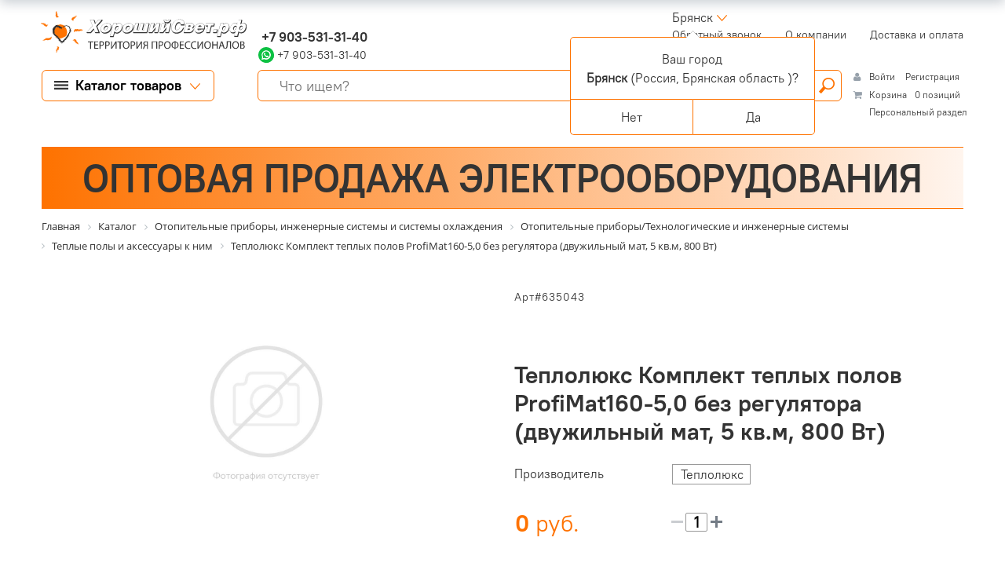

--- FILE ---
content_type: text/html; charset=UTF-8
request_url: https://bryansk.goodlighting.ru/catalog/teplolyuks-komplekt-teplykh-polov-profimat160-5-0-bez-regulyatora-dvuzhilnyy-mat-5-kv-m-800-vt/?product
body_size: 167028
content:
<!DOCTYPE html>
<html lang="ru">
<head  itemscope itemtype="https://schema.org/WPHeader">
		<link rel="canonical" href="https://bryansk.goodlighting.ru/catalog/teplolyuks-komplekt-teplykh-polov-profimat160-5-0-bez-regulyatora-dvuzhilnyy-mat-5-kv-m-800-vt/">
        <meta name="yandex-verification" content="9eeacea61dd483c1" />

	<meta http-equiv="Content-Type" content="text/html; charset=UTF-8" />
<meta name="keywords" content="в Брянске и в Брянской области, купить, приобрести,светильники, прожекторы, лампы,силовые, греющие, слаботочные кабели и аксессуары, трансформаторы, автоматические выключатели и УЗО, амперметры, вольтметры, электрические счетчики, шкафы, боксы, лотки, каналы, розетки и выключатели, датчики движения, присутствия и электрические звонки" />
<meta name="description" content="Каталог светотехнического и электрооборудование под любые задачи. Интернет-портал «Хороший свет» в Брянске и в Брянской области осуществляет оптовые и розничные поставка электрооборудования ведущих мировых и Российских производителей и предлагает широкий ассортимент светодиодных светильников – потолочных, офисных, для уличного освещения, для промышленных объектов, для складского освещения, а также электрооборудования, расходных материалов и инструментов для электромонтажа и обслуживания электрических сетей жилых, общественных, производственных зданий и сооружений. В каталоге интернет-портала представлены светильники, прожекторы, лампы,силовые, греющие, слаботочные кабели и аксессуары, трансформаторы, автоматические выключатели и УЗО, амперметры, вольтметры, электрические счетчики, шкафы, боксы, лотки, каналы, розетки и выключатели, датчики движения, присутствия и электрические звонки  Интернет-магазина «Хороший свет» в Брянске" />
<link href="/bitrix/css/main/font-awesome.css?154209924428825" type="text/css"  rel="stylesheet" />
<link href="/bitrix/js/ui/design-tokens/dist/ui.design-tokens.min.css?174555320423463" type="text/css"  rel="stylesheet" />
<link href="/bitrix/js/ui/fonts/opensans/ui.font.opensans.min.css?16637631892320" type="text/css"  rel="stylesheet" />
<link href="/bitrix/js/main/popup/dist/main.popup.bundle.min.css?174555343626589" type="text/css"  rel="stylesheet" />
<link href="/bitrix/cache/css/G9/G9/page_55889214b5aa0198f519cf5a4f57f0a6/page_55889214b5aa0198f519cf5a4f57f0a6_v1.css?174592273281427" type="text/css"  rel="stylesheet" />
<link href="/bitrix/cache/css/G9/G9/template_ad8805d08add049201600864e546ab14/template_ad8805d08add049201600864e546ab14_v1.css?1745922733207806" type="text/css"  data-template-style="true" rel="stylesheet" />
<script>if(!window.BX)window.BX={};if(!window.BX.message)window.BX.message=function(mess){if(typeof mess==='object'){for(let i in mess) {BX.message[i]=mess[i];} return true;}};</script>
<script>(window.BX||top.BX).message({"JS_CORE_LOADING":"Загрузка...","JS_CORE_NO_DATA":"- Нет данных -","JS_CORE_WINDOW_CLOSE":"Закрыть","JS_CORE_WINDOW_EXPAND":"Развернуть","JS_CORE_WINDOW_NARROW":"Свернуть в окно","JS_CORE_WINDOW_SAVE":"Сохранить","JS_CORE_WINDOW_CANCEL":"Отменить","JS_CORE_WINDOW_CONTINUE":"Продолжить","JS_CORE_H":"ч","JS_CORE_M":"м","JS_CORE_S":"с","JSADM_AI_HIDE_EXTRA":"Скрыть лишние","JSADM_AI_ALL_NOTIF":"Показать все","JSADM_AUTH_REQ":"Требуется авторизация!","JS_CORE_WINDOW_AUTH":"Войти","JS_CORE_IMAGE_FULL":"Полный размер"});</script>

<script src="/bitrix/js/main/core/core.min.js?1745553479225353"></script>

<script>BX.Runtime.registerExtension({"name":"main.core","namespace":"BX","loaded":true});</script>
<script>BX.setJSList(["\/bitrix\/js\/main\/core\/core_ajax.js","\/bitrix\/js\/main\/core\/core_promise.js","\/bitrix\/js\/main\/polyfill\/promise\/js\/promise.js","\/bitrix\/js\/main\/loadext\/loadext.js","\/bitrix\/js\/main\/loadext\/extension.js","\/bitrix\/js\/main\/polyfill\/promise\/js\/promise.js","\/bitrix\/js\/main\/polyfill\/find\/js\/find.js","\/bitrix\/js\/main\/polyfill\/includes\/js\/includes.js","\/bitrix\/js\/main\/polyfill\/matches\/js\/matches.js","\/bitrix\/js\/ui\/polyfill\/closest\/js\/closest.js","\/bitrix\/js\/main\/polyfill\/fill\/main.polyfill.fill.js","\/bitrix\/js\/main\/polyfill\/find\/js\/find.js","\/bitrix\/js\/main\/polyfill\/matches\/js\/matches.js","\/bitrix\/js\/main\/polyfill\/core\/dist\/polyfill.bundle.js","\/bitrix\/js\/main\/core\/core.js","\/bitrix\/js\/main\/polyfill\/intersectionobserver\/js\/intersectionobserver.js","\/bitrix\/js\/main\/lazyload\/dist\/lazyload.bundle.js","\/bitrix\/js\/main\/polyfill\/core\/dist\/polyfill.bundle.js","\/bitrix\/js\/main\/parambag\/dist\/parambag.bundle.js"]);
</script>
<script>BX.Runtime.registerExtension({"name":"ui.dexie","namespace":"BX.Dexie3","loaded":true});</script>
<script>BX.Runtime.registerExtension({"name":"ls","namespace":"window","loaded":true});</script>
<script>BX.Runtime.registerExtension({"name":"fx","namespace":"window","loaded":true});</script>
<script>BX.Runtime.registerExtension({"name":"fc","namespace":"window","loaded":true});</script>
<script>BX.Runtime.registerExtension({"name":"pull.protobuf","namespace":"BX","loaded":true});</script>
<script>BX.Runtime.registerExtension({"name":"rest.client","namespace":"window","loaded":true});</script>
<script>(window.BX||top.BX).message({"pull_server_enabled":"N","pull_config_timestamp":0,"shared_worker_allowed":"Y","pull_guest_mode":"N","pull_guest_user_id":0,"pull_worker_mtime":1745553082});(window.BX||top.BX).message({"PULL_OLD_REVISION":"Для продолжения корректной работы с сайтом необходимо перезагрузить страницу."});</script>
<script>BX.Runtime.registerExtension({"name":"pull.client","namespace":"BX","loaded":true});</script>
<script>BX.Runtime.registerExtension({"name":"pull","namespace":"window","loaded":true});</script>
<script>BX.Runtime.registerExtension({"name":"ui.design-tokens","namespace":"window","loaded":true});</script>
<script>BX.Runtime.registerExtension({"name":"ui.fonts.opensans","namespace":"window","loaded":true});</script>
<script>BX.Runtime.registerExtension({"name":"main.popup","namespace":"BX.Main","loaded":true});</script>
<script>BX.Runtime.registerExtension({"name":"popup","namespace":"window","loaded":true});</script>
<script type="extension/settings" data-extension="currency.currency-core">{"region":"ru"}</script>
<script>BX.Runtime.registerExtension({"name":"currency.currency-core","namespace":"BX.Currency","loaded":true});</script>
<script>BX.Runtime.registerExtension({"name":"currency","namespace":"window","loaded":true});</script>
<script>(window.BX||top.BX).message({"LANGUAGE_ID":"ru","FORMAT_DATE":"DD.MM.YYYY","FORMAT_DATETIME":"DD.MM.YYYY HH:MI:SS","COOKIE_PREFIX":"BITRIX_SM","SERVER_TZ_OFFSET":"10800","UTF_MODE":"Y","SITE_ID":"G9","SITE_DIR":"\/","USER_ID":"","SERVER_TIME":1768878555,"USER_TZ_OFFSET":0,"USER_TZ_AUTO":"Y","bitrix_sessid":"fb179d08d7a3a15323f945920d9e5fa4"});</script>


<script  src="/bitrix/cache/js/G9/G9/kernel_main/kernel_main_v1.js?1748542274196377"></script>
<script src="/bitrix/js/ui/dexie/dist/dexie3.bundle.min.js?174555314888274"></script>
<script src="/bitrix/js/main/core/core_ls.min.js?17455534362683"></script>
<script src="/bitrix/js/main/core/core_frame_cache.min.js?174555343611132"></script>
<script src="/bitrix/js/pull/protobuf/protobuf.min.js?161182225576433"></script>
<script src="/bitrix/js/pull/protobuf/model.min.js?161182225514190"></script>
<script src="/bitrix/js/rest/client/rest.client.min.js?16119062609240"></script>
<script src="/bitrix/js/pull/client/pull.client.min.js?174555308249849"></script>
<script src="/bitrix/js/main/popup/dist/main.popup.bundle.min.js?174555343665924"></script>
<script src="/bitrix/js/currency/currency-core/dist/currency-core.bundle.min.js?17455523084569"></script>
<script src="/bitrix/js/currency/core_currency.min.js?1745552308835"></script>
<script>BX.setJSList(["\/bitrix\/js\/main\/core\/core_fx.js","\/bitrix\/js\/main\/session.js","\/bitrix\/js\/main\/pageobject\/pageobject.js","\/bitrix\/js\/main\/core\/core_window.js","\/bitrix\/js\/main\/date\/main.date.js","\/bitrix\/js\/main\/core\/core_date.js","\/bitrix\/js\/main\/utils.js","\/bitrix\/js\/main\/dd.js","\/bitrix\/js\/main\/core\/core_uf.js","\/bitrix\/js\/main\/core\/core_dd.js","\/bitrix\/js\/main\/core\/core_tooltip.js","\/local\/templates\/G9\/components\/bitrix\/catalog.element\/G9_Russvet\/script.js","\/local\/templates\/G9\/components\/bitrix\/sale.prediction.product.detail\/G9\/script.js","\/local\/templates\/G9\/components\/bitrix\/sale.products.gift\/G9\/script.js","\/local\/templates\/G9\/components\/bitrix\/catalog.item\/G9\/script.js","\/local\/templates\/G9\/components\/bitrix\/sale.gift.main.products\/G9\/script.js","\/local\/templates\/G9\/components\/bitrix\/catalog.products.viewed\/G9_Russvet\/script.js","\/local\/templates\/G9\/components\/bitrix\/catalog.item\/G9_Russvet\/script.js","\/local\/templates\/G9\/js\/jquery-3.5.1.min.js","\/local\/templates\/G9\/plugins\/bootstrap-4.6.0\/js\/bootstrap.bundle.min.js","\/local\/templates\/G9\/plugins\/owl\/owl.carousel.min.js","\/local\/templates\/G9\/js\/script.js","\/local\/templates\/G9\/components\/ammina\/regions.selector\/G9\/script.js","\/bitrix\/components\/bitrix\/search.title\/script.js","\/bitrix\/components\/bitrix\/sale.basket.basket.line\/templates\/.default\/script.js","\/local\/templates\/G9\/components\/bitrix\/catalog.section.list\/G9_slide_menu\/script.js"]);</script>
<script>BX.setCSSList(["\/local\/templates\/G9\/components\/bitrix\/catalog\/G9v2Russvet\/style.css","\/local\/templates\/G9\/components\/bitrix\/catalog.element\/G9_Russvet\/style.css","\/local\/templates\/G9\/components\/bitrix\/sale.prediction.product.detail\/G9\/style.css","\/local\/templates\/G9\/components\/bitrix\/sale.products.gift\/G9\/style.css","\/local\/templates\/G9\/components\/bitrix\/catalog.item\/G9\/style.css","\/local\/templates\/G9\/components\/bitrix\/sale.gift.main.products\/G9\/style.css","\/local\/templates\/G9\/components\/bitrix\/catalog.products.viewed\/G9_Russvet\/style.css","\/local\/templates\/G9\/components\/bitrix\/catalog.item\/G9_Russvet\/style.css","\/local\/templates\/G9\/fonts\/PT_ Root_UI\/font.css","\/local\/templates\/G9\/plugins\/bootstrap-4.6.0\/css\/bootstrap.min.css","\/local\/templates\/G9\/plugins\/classie\/classie.css","\/local\/templates\/G9\/plugins\/owl\/owl.carousel.min.css","\/local\/templates\/G9\/components\/ammina\/regions.selector\/G9\/style.css","\/local\/templates\/G9\/components\/bitrix\/menu\/G9\/style.css","\/local\/templates\/G9\/components\/bitrix\/search.title\/G9\/style.css","\/bitrix\/components\/bitrix\/sale.basket.basket.line\/templates\/.default\/style.css","\/local\/templates\/G9\/components\/bitrix\/breadcrumb\/G9\/style.css","\/local\/templates\/G9\/components\/nevolko\/company.data\/G9_address\/style.css","\/local\/templates\/G9\/components\/bitrix\/menu\/G9_bottom_menu\/style.css","\/local\/templates\/G9\/components\/bitrix\/eshop.socnet.links\/G9\/style.css","\/local\/templates\/G9\/components\/bitrix\/catalog.section.list\/G9_slide_menu\/style.css","\/local\/templates\/G9\/styles.css","\/local\/templates\/G9\/template_styles.css"]);</script>
<!-- Yandex.Metrika counter -->
<script type="text/javascript" >
   (function(m,e,t,r,i,k,a){m[i]=m[i]||function(){(m[i].a=m[i].a||[]).push(arguments)};
   m[i].l=1*new Date();k=e.createElement(t),a=e.getElementsByTagName(t)[0],k.async=1,k.src=r,a.parentNode.insertBefore(k,a)})
   (window, document, "script", "https://mc.yandex.ru/metrika/tag.js", "ym");

   ym(75927481, "init", {
        clickmap:true,
        trackLinks:true,
        accurateTrackBounce:true,
        webvisor:true,
        ecommerce:"dataLayer"
   });
</script>
<noscript><div><img src="https://mc.yandex.ru/watch/75927481" style="position:absolute; left:-9999px;" alt="" /></div></noscript>
<!-- /Yandex.Metrika counter -->
<meta name="yandex-verification" content="9eeacea61dd483c1" />
<script>
					(function () {
						"use strict";

						var counter = function ()
						{
							var cookie = (function (name) {
								var parts = ("; " + document.cookie).split("; " + name + "=");
								if (parts.length == 2) {
									try {return JSON.parse(decodeURIComponent(parts.pop().split(";").shift()));}
									catch (e) {}
								}
							})("BITRIX_CONVERSION_CONTEXT_G9");

							if (cookie && cookie.EXPIRE >= BX.message("SERVER_TIME"))
								return;

							var request = new XMLHttpRequest();
							request.open("POST", "/bitrix/tools/conversion/ajax_counter.php", true);
							request.setRequestHeader("Content-type", "application/x-www-form-urlencoded");
							request.send(
								"SITE_ID="+encodeURIComponent("G9")+
								"&sessid="+encodeURIComponent(BX.bitrix_sessid())+
								"&HTTP_REFERER="+encodeURIComponent(document.referrer)
							);
						};

						if (window.frameRequestStart === true)
							BX.addCustomEvent("onFrameDataReceived", counter);
						else
							BX.ready(counter);
					})();
				</script>
<meta name="yandex-verification" content="dca6def0c1896f4a">
<meta http-equiv="X-UA-Compatible" content="IE=Edge">
<meta name="viewport" content="width=device-width, initial-scale=1.0">
<meta name="author" content="веб-дизайн: С.Тарасов, г. Москва-2021, sales@tarasov-gold.ru; веб-программирование: Неволько О.В., г. Тула-2021, bitrix71@bk.ru">
<link rel="apple-touch-icon" sizes="180x180" href="/local/templates/G9/images/favicon/apple-touch-icon.png">
<link rel="icon" type="image/png" sizes="32x32" href="/local/templates/G9/images/favicon/favicon-32x32.png">
<link rel="icon" type="image/png" sizes="16x16" href="/local/templates/G9/images/favicon/favicon-16x16.png">
<link rel="icon" type="image/x-icon" href="/local/templates/G9/images/template/favicon/favicon.ico">
<link rel="manifest" href="/local/templates/G9/images/favicon/site.webmanifest">
<link rel="mask-icon" href="/local/templates/G9/images/favicon/safari-pinned-tab.svg" color="#5bbad5">
<meta name="msapplication-TileColor" content="#da532c">
<meta name="theme-color" content="#ffffff">



<script  src="/bitrix/cache/js/G9/G9/template_f073f3f503db64b1e5562e3162e4f8d1/template_f073f3f503db64b1e5562e3162e4f8d1_v1.js?1745922733250692"></script>
<script  src="/bitrix/cache/js/G9/G9/page_f1a68bb4927616e026c18e34dc6489f5/page_f1a68bb4927616e026c18e34dc6489f5_v1.js?1745922732252129"></script>
<script>var _ba = _ba || []; _ba.push(["aid", "ef60d39f6790b50812d61cacd17a158d"]); _ba.push(["host", "bryansk.goodlighting.ru"]); (function() {var ba = document.createElement("script"); ba.type = "text/javascript"; ba.async = true;ba.src = (document.location.protocol == "https:" ? "https://" : "http://") + "bitrix.info/ba.js";var s = document.getElementsByTagName("script")[0];s.parentNode.insertBefore(ba, s);})();</script>


		<meta itemprop="description" content="Интернет-портал "Хороший свет" в Брянске и в Брянской области магазин, где можно подобрать и купить необходимое светотехническое и электронное оборудование под любые задачи. Интернет-портал "Хороший свет" в Брянске и в Брянской области осуществляет оптовые и розничные поставка электрооборудования ведущих мировых и Российских производителей и предлагает широкий ассортимент светодиодных светильников – потолочных, офисных, для уличного освещения, для промышленных объектов, для складского освещения, а также электрооборудования, расходных материалов и инструментов для электромонтажа и обслуживания электрических сетей жилых, общественных, производственных зданий и сооружений. В каталоге интернет-портала представлены светильники, прожекторы, лампы,силовые, греющие, слаботочные кабели и аксессуары, трансформаторы, автоматические выключатели и УЗО, амперметры, вольтметры, электрические счетчики, шкафы, боксы, лотки, каналы, розетки и выключатели, датчики движения, присутствия и электрические звонки.">
		<meta itemprop="keywords" content="в Брянске и в Брянской области, купить, приобрести,светильники, прожекторы, лампы,силовые, греющие, слаботочные кабели и аксессуары, трансформаторы, автоматические выключатели и УЗО, амперметры, вольтметры, электрические счетчики, шкафы, боксы, лотки, каналы, розетки и выключатели, датчики движения, присутствия и электрические звонки">
	<!--html5shiv v3.7.3 - Полифил, позволяющий использовать основные стили HTML5 для Internet Explorer 6-8, Safari 4.x, Firefox 3.x. и iPhone 3.x.-->
	<!--[if lt IE 9]>
		<script src="/local/templates/G9/js/ie/html5shiv/html5shiv.min.js"></script>
		<script src="/local/templates/G9/js/ie/html5shiv/html5shiv-printshiv.min.js"></script>
	<![endif]-->
	<!--Respond.js v1.4.2 - Полифил, позволяющий создавать медиа запросы для Internet Explorer 6-8, Safari 4.x, Firefox 3.x. и iPhone 3.x.-->
	<!--[if lt IE 9]>
		<script src="/local/templates/G9/js/ie/respond/respond.min.js"></script>
	<![endif]-->
	<title itemprop="headline">Cветодиодные светильники (LED),светотехническое и электрооборудование под любые задачи в Брянске | Интернет-портал "Хороший свет"</title>

	<!-- Yandex.Metrika counter -->
	<script type="text/javascript" >
		 (function(m,e,t,r,i,k,a){m[i]=m[i]||function(){(m[i].a=m[i].a||[]).push(arguments)};
		 m[i].l=1*new Date();k=e.createElement(t),a=e.getElementsByTagName(t)[0],k.async=1,k.src=r,a.parentNode.insertBefore(k,a)})
		 (window, document, "script", "https://mc.yandex.ru/metrika/tag.js", "ym");

		 ym(50926784, "init", {
					clickmap:true,
					trackLinks:true,
					accurateTrackBounce:true,
					webvisor:true,
					ecommerce:"dataLayer"
		 });
	</script>
	<noscript><div><img src="https://mc.yandex.ru/watch/50926784" style="position:absolute; left:-9999px;" alt="" /></div></noscript>
	<!-- /Yandex.Metrika counter -->
   </head>
<body class="regular-font grey-color">

<!--Форма подбора товара по фотографии//-->
<script data-b24-form="click/6/0oj7my" data-skip-moving="true"> (function(w,d,u){ var s=d.createElement('script');s.async=true;s.src=u+'?'+(Date.now()/180000|0); var h=d.getElementsByTagName('script')[0];h.parentNode.insertBefore(s,h); })(window,document,'https://cdn-ru.bitrix24.ru/b17605268/crm/form/loader_6.js'); </script>
<button id="product-by-photo" style="display:none;"></button>
<!--для вызова формы использовать html-тег с атрибутом class="product-by-photo"-->

<!--Форма "Нужна консультация"//-->
<script data-b24-form="click/10/osrz39" data-skip-moving="true"> (function(w,d,u){ var s=d.createElement('script');s.async=true;s.src=u+'?'+(Date.now()/180000|0); var h=d.getElementsByTagName('script')[0];h.parentNode.insertBefore(s,h); })(window,document,'https://cdn-ru.bitrix24.ru/b17605268/crm/form/loader_10.js'); </script>
<button id="backform" style="display:none;"></button>
<!--для вызова формы использовать html-тег с атрибутом class="backform"-->

<!--Форма "Перезвоните мне"//-->
<script data-b24-form="click/8/2oy4jd" data-skip-moving="true"> (function(w,d,u){ var s=d.createElement('script');s.async=true;s.src=u+'?'+(Date.now()/180000|0); var h=d.getElementsByTagName('script')[0];h.parentNode.insertBefore(s,h); })(window,document,'https://cdn-ru.bitrix24.ru/b17605268/crm/form/loader_8.js'); </script><button id="callback" style="display:none;"></button>
<button id="callback" style="display:none;"></button>
<!--для вызова формы использовать html-тег с атрибутом class="callback"-->



		<a href="/bitrix/admin/"><div class="adminpage"></div></a>
<div class="fon" itemscope itemtype="https://schema.org/WebPage">
<div class="container-fluid">
<header>
<!--1-я строка -->
	<div class="row pb-2">
		<div class="header_logo_wrap col-content">
			<div style="height: 100%;" class="d-flex justify-content-center align-items-center">
				<div class="header_logo">
					<a href="/" title="Интернет магазин по продаже светодиодных светильников "Хороший свет", территория профессионалов">
						<h4 class="text-hide">Интернет магазин по продаже светодиодных светильников "Хороший свет"</h4>
					</a>
				</div>
			</div>
		</div>
		<div class="col d-flex flex-row justify-content-between">
			<div class="header_contacts flex-column">
				<div class="phone bold-font" style="letter-spacing: 0.6px;">
													<a href="tel:" title="Позвонить в отдел продаж интернет магазина &quot;Хороший свет&quot;">&nbsp;&nbsp;</a>
							</div>
				<div class="phone bold-font">
													<a href="tel:+79035313140" title="Позвонить в отдел продаж интернет магазина &quot;Хороший свет&quot;">&nbsp;+7 903-531-31-40</a>
							</div>
				<div>
				 <a href=" https://wa.me/79035313140" target="_blank"> <img src="/local/templates/G9/images/whatsapp.svg"
                                                                style="margin-top: -4px;"> <span
            style="font-size: 14.3px;">+7 903-531-31-40</span></a>										</div>
			</div>
			<div class="d-flex justify-content-center align-items-center orange-color bold-font top-title">
			ВСЕ ДЛЯ ОСВЕЩЕНИЯ И ЭЛЕКТРОМОНТАЖА			</div>
			<div>
				 <div style="padding-left: 30px; margin-right: 20px;}">
					
<div class="bam-regions">
		<a href="javascript:void(0)" title="Россия, Брянская область, Брянск"
	   class="bam-regions-link">Брянск</a>
</div>

<div class="bam-regions-confirm">
			<div class="bam-regions-confirm-content">
			<div class="bam-regions-confirm-content-arrow"></div>
			<div class="bam-regions-confirm-title">
				<span>Ваш город</span>
				<p><strong>Брянск</strong> (Россия, Брянская область					)?</p>
			</div>
			<div class="bam-regions-confirm-buttons">
				<a href="javascript:void(0)"
				   class="bam-regions-confirm-button bam-regions-confirm-button-no">Нет</a><a
						href="javascript:void(0)"
						class="bam-regions-confirm-button bam-regions-confirm-button-yes">Да</a>
			</div>
		</div>
		</div>

<div class="bam-regions-popup"></div>

<div class="bam-regions-popupbg"></div>
<script type="text/javascript">
	$(document).ready(function () {
		$(".bam-regions").amminaRegions({'CONFIRM_REQUEST_SHOW':true,'CITY_INFO':{'CITY':{'ID':'3606','NAME':'Брянск','LAT':'53.25209','LON':'34.37167','OKATO':'15401','LOCATION_ID':'142316','IS_DEFAULT':'N','IS_FAVORITE':'N','EXT_ID':'571476'},'REGION':{'ID':'533','CODE':'RU-BRY','NAME':'Брянская область','OKATO':'15','TIMEZONE':'Europe/Moscow','LOCATION_ID':'119','EXT_ID':'571473'},'COUNTRY':{'ID':'25','CODE':'RU','CONTINENT':'EU','NAME':'Россия','LAT':'60','LON':'100','TIMEZONE':'Europe/Moscow','LOCATION_ID':'104','EXT_ID':'185'}},'FULL_NAME':'Россия, Брянская область, Брянск','FULL_NAME_NO_CITY':'Россия, Брянская область','CITY_NAME_NO_SUBREGION':'Брянск'}, {'CACHE_TIME':'86400','CACHE_TYPE':'A','CHANGE_CITY_MANUAL':'Y','CITY_VERIFYCATION':'Y','INCLUDE_JQUERY':'N','COUNT_SHOW_CITY':'24','IP':'18.222.110.178','SEARCH_CITY_TYPE':'R','SHOW_CITY_TYPE':'D','USE_GPS':'Y','COMPONENT_TEMPLATE':'G9','SEPARATE_SETTINGS_MOBILE':'N','PRIORITY_DOMAIN':'N','ALLOW_REDIRECT':'N','COMPOSITE_FRAME_MODE':'A','COMPOSITE_FRAME_TYPE':'AUTO','MOBILE_CHANGE_CITY_MANUAL':'Y','MOBILE_CITY_VERIFYCATION':'N','MOBILE_USE_GPS':'Y','MOBILE_SHOW_CITY_TYPE':'R','MOBILE_SEARCH_CITY_TYPE':'R','MOBILE_COUNT_SHOW_CITY':'24','PREVENT_CITY':'3606','CONFIRM_REQUEST_SHOW':true,'SITE_ID':'G9','~CACHE_TIME':'86400','~CACHE_TYPE':'A','~CHANGE_CITY_MANUAL':'Y','~CITY_VERIFYCATION':'Y','~INCLUDE_JQUERY':'N','~COUNT_SHOW_CITY':'24','~IP':'18.222.110.178','~SEARCH_CITY_TYPE':'R','~SHOW_CITY_TYPE':'D','~USE_GPS':'Y','~COMPONENT_TEMPLATE':'G9','~SEPARATE_SETTINGS_MOBILE':'N','~PRIORITY_DOMAIN':'N','~ALLOW_REDIRECT':'N','~COMPOSITE_FRAME_MODE':'A','~COMPOSITE_FRAME_TYPE':'AUTO','~MOBILE_CHANGE_CITY_MANUAL':'Y','~MOBILE_CITY_VERIFYCATION':'N','~MOBILE_USE_GPS':'Y','~MOBILE_SHOW_CITY_TYPE':'R','~MOBILE_SEARCH_CITY_TYPE':'R','~MOBILE_COUNT_SHOW_CITY':'24','~PREVENT_CITY':'3606','~CONFIRM_REQUEST_SHOW':true,'~SITE_ID':'G9'});
	});
</script>
				 </div>
			<div class="d-flex align-items-center justify-content-end">
			<div class="btn-threeline btn-slide" type="button"></div>
			

<nav class="header-nav" itemscope itemtype="https://schema.org/SiteNavigationElement">
	<ul class="nav">	
			
																<li class="nav-item" itemprop="name">
						<a itemprop="url" class="nav-link callback" href="https://bryansk.goodlighting.ru#">
							Обратный звонок<span class="sr-only"> (current)</span>						</a>
					</li>				
																
																<li class="nav-item" itemprop="name">
						<a itemprop="url" class="nav-link" href="https://bryansk.goodlighting.ru/about-company/">
							О компании						</a>
					</li>				
																
																<li class="nav-item" itemprop="name">
						<a itemprop="url" class="nav-link" href="https://bryansk.goodlighting.ru/how_to_buy/">
							Доставка и оплата						</a>
					</li>				
																</ul>	
</nav>
	
			</div>
			</div>
		</div>
	</div><!--1-я строка-->
<!--2-я строка-->
	<div class="row header-scroll second-string">
				<div class="header_logo_fix">
					<a href="/" title="Интернет магазин по продаже светодиодных светильников "Хороший свет", территория профессионалов">
						<h4 class="text-hide">Интернет магазин по продаже светодиодных светильников "Хороший свет"</h4>
					</a>
				</div>
		<div class="btn-slide-wrap col-content">
			<button type="button" class="btn-g9 btn-top-left_menu border-orange-color border-radius-6 btn-slide">
				<span>Каталог товаров</span>
			</button>
			<button type="button" class="btn-g9-min border-grey-color border-radius-6 btn-slide btn-mini-catalog">
				<div></div>
			</button>
			<button type="button" class="btn-g9-min border-transporent-color border-radius-6 btn-slide btn-mini-menu">
				<div></div>
			</button>
		</div>
		<div class="col header-search-wrap">
		<div id="title-search-main" class="bx-searchtitle">
	<form action="/search/">
		<div class="input-group border-radius-6 border-orange-color">
			<input id="title-search-input-main" type="text" name="q" placeholder="Что ищем?" 
			value="" autocomplete="off" 
			class="form-control-g9">
			<div class="input-group-append">
				<button class="btn-search" type="submit" name="s"><div>Поиск</div><span></span></button>
			</div>
		</div>
	</form>
</div>
<script>
	BX.ready(function(){
		new JCTitleSearch({
			'AJAX_PAGE' : '/catalog/teplolyuks-komplekt-teplykh-polov-profimat160-5-0-bez-regulyatora-dvuzhilnyy-mat-5-kv-m-800-vt/?product=',
			'CONTAINER_ID': 'title-search-main',
			'INPUT_ID': 'title-search-input-main',
			'MIN_QUERY_LEN': 2
		});
	});
</script>

		</div>
		<div class="col-content container-cart">
			<script>
var bx_basketFKauiI = new BitrixSmallCart;
</script>
<div id="bx_basketFKauiI" class="bx-basket bx-opener"><!--'start_frame_cache_bx_basketFKauiI'--><div class="bx-hdr-profile">
	<div class="bx-basket-block">
		<i class="fa fa-user"></i>
		<script type="text/javascript">bx_basketFKauiI.currentUrl = '%2Fcatalog%2Fteplolyuks-komplekt-teplykh-polov-profimat160-5-0-bez-regulyatora-dvuzhilnyy-mat-5-kv-m-800-vt%2F%3Fproduct%3D';</script>			<a href="/login/?login=yes&backurl=%2Fcatalog%2Fteplolyuks-komplekt-teplykh-polov-profimat160-5-0-bez-regulyatora-dvuzhilnyy-mat-5-kv-m-800-vt%2F%3Fproduct%3D">
				Войти			</a>
							<a href="/register/?register=yes&backurl=%2Fcatalog%2Fteplolyuks-komplekt-teplykh-polov-profimat160-5-0-bez-regulyatora-dvuzhilnyy-mat-5-kv-m-800-vt%2F%3Fproduct%3D">
					Регистрация				</a>
							</div>
	<div class="bx-basket-block"><i class="fa fa-shopping-cart"></i>
			<a href="/personal/cart/">Корзина</a>0 позиций			<div style="padding-top: 4px;">
			<span class="icon_info"></span>
			<a href="/personal/">Персональный раздел</a>
			</div>
			</div>
</div><!--'end_frame_cache_bx_basketFKauiI'--></div>
<script type="text/javascript">
	bx_basketFKauiI.siteId       = 'G9';
	bx_basketFKauiI.cartId       = 'bx_basketFKauiI';
	bx_basketFKauiI.ajaxPath     = '/bitrix/components/bitrix/sale.basket.basket.line/ajax.php';
	bx_basketFKauiI.templateName = '.default';
	bx_basketFKauiI.arParams     =  {'PATH_TO_BASKET':'/personal/cart/','PATH_TO_PERSONAL':'/personal/','SHOW_PERSONAL_LINK':'Y','SHOW_NUM_PRODUCTS':'Y','SHOW_TOTAL_PRICE':'N','SHOW_PRODUCTS':'N','POSITION_FIXED':'N','SHOW_AUTHOR':'Y','PATH_TO_REGISTER':'/register/','PATH_TO_PROFILE':'/personal/private/','COMPONENT_TEMPLATE':'G9','PATH_TO_ORDER':'/personal/order/make/','SHOW_EMPTY_VALUES':'Y','PATH_TO_AUTHORIZE':'/login/','SHOW_REGISTRATION':'Y','HIDE_ON_BASKET_PAGES':'N','COMPOSITE_FRAME_MODE':'A','COMPOSITE_FRAME_TYPE':'AUTO','SHOW_DELAY':'Y','SHOW_NOTAVAIL':'N','SHOW_IMAGE':'N','SHOW_PRICE':'N','SHOW_SUMMARY':'N','POSITION_HORIZONTAL':'right','POSITION_VERTICAL':'top','MAX_IMAGE_SIZE':'70','CACHE_TYPE':'A','AJAX':'N','~PATH_TO_BASKET':'/personal/cart/','~PATH_TO_PERSONAL':'/personal/','~SHOW_PERSONAL_LINK':'Y','~SHOW_NUM_PRODUCTS':'Y','~SHOW_TOTAL_PRICE':'N','~SHOW_PRODUCTS':'N','~POSITION_FIXED':'N','~SHOW_AUTHOR':'Y','~PATH_TO_REGISTER':'/register/','~PATH_TO_PROFILE':'/personal/private/','~COMPONENT_TEMPLATE':'G9','~PATH_TO_ORDER':'/personal/order/make/','~SHOW_EMPTY_VALUES':'Y','~PATH_TO_AUTHORIZE':'/login/','~SHOW_REGISTRATION':'Y','~HIDE_ON_BASKET_PAGES':'N','~COMPOSITE_FRAME_MODE':'A','~COMPOSITE_FRAME_TYPE':'AUTO','~SHOW_DELAY':'Y','~SHOW_NOTAVAIL':'N','~SHOW_IMAGE':'N','~SHOW_PRICE':'N','~SHOW_SUMMARY':'N','~POSITION_HORIZONTAL':'right','~POSITION_VERTICAL':'top','~MAX_IMAGE_SIZE':'70','~CACHE_TYPE':'A','~AJAX':'N','cartId':'bx_basketFKauiI'}; // TODO \Bitrix\Main\Web\Json::encode
	bx_basketFKauiI.closeMessage = 'Скрыть';
	bx_basketFKauiI.openMessage  = 'Раскрыть';
	bx_basketFKauiI.activate();
</script>		</div>
	</div><!--2-я строка-->
<!--3-я строка-->

<div class="row">
<div class="col-12">
	<div class="our-price">
		<h2 class="h2">ОПТОВАЯ ПРОДАЖА ЭЛЕКТРООБОРУДОВАНИЯ		</h2>
	</div>
</div>
</div>


<!--4-я строка--->
	<div class="row">
		<div class="col">
		<link href="/bitrix/css/main/font-awesome.css?154209924428825" type="text/css" rel="stylesheet" />
<div class="bx-breadcrumb" itemscope itemtype="https://schema.org/BreadcrumbList">
			<div class="bx-breadcrumb-item" id="bx_breadcrumb_0" itemprop="itemListElement" itemscope itemtype="https://schema.org/ListItem">
				
				<a href="/" title="Главная" itemprop="item">
					<span itemprop="name">Главная</span>
				</a>
				<meta itemprop="position" content="1" />
			</div>
			<div class="bx-breadcrumb-item" id="bx_breadcrumb_1" itemprop="itemListElement" itemscope itemtype="https://schema.org/ListItem">
				<i class="fa fa-angle-right"></i>
				<a href="/catalog/" title="Каталог" itemprop="item">
					<span itemprop="name">Каталог</span>
				</a>
				<meta itemprop="position" content="2" />
			</div>
			<div class="bx-breadcrumb-item" id="bx_breadcrumb_2" itemprop="itemListElement" itemscope itemtype="https://schema.org/ListItem">
				<i class="fa fa-angle-right"></i>
				<a href="/catalog/otopitelnye-pribory-tekhnologicheskie-i-inzhenernye-sistemy-i-sistemy-okhlazhdeniya/" title="Отопительные приборы, инженерные системы и системы охлаждения" itemprop="item">
					<span itemprop="name">Отопительные приборы, инженерные системы и системы охлаждения</span>
				</a>
				<meta itemprop="position" content="3" />
			</div>
			<div class="bx-breadcrumb-item" id="bx_breadcrumb_3" itemprop="itemListElement" itemscope itemtype="https://schema.org/ListItem">
				<i class="fa fa-angle-right"></i>
				<a href="/catalog/otopitelnye-pribory-tekhnologicheskie-i-inzhenernye-sistemy-i-sistemy-okhlazhdeniya/otopitelnye-pribory-tekhnologicheskie-i-inzhenernye-sistemy1/" title="Отопительные приборы/Технологические и инженерные системы" itemprop="item">
					<span itemprop="name">Отопительные приборы/Технологические и инженерные системы</span>
				</a>
				<meta itemprop="position" content="4" />
			</div>
			<div class="bx-breadcrumb-item" id="bx_breadcrumb_4" itemprop="itemListElement" itemscope itemtype="https://schema.org/ListItem">
				<i class="fa fa-angle-right"></i>
				<a href="/catalog/otopitelnye-pribory-tekhnologicheskie-i-inzhenernye-sistemy-i-sistemy-okhlazhdeniya/otopitelnye-pribory-tekhnologicheskie-i-inzhenernye-sistemy1/teplye-poly-i-aksessuary-k-nim/" title="Теплые полы и аксессуары к ним" itemprop="item">
					<span itemprop="name">Теплые полы и аксессуары к ним</span>
				</a>
				<meta itemprop="position" content="5" />
			</div>
			<div class="bx-breadcrumb-item">
				<i class="fa fa-angle-right"></i>
				<span>Теплолюкс Комплект теплых полов  ProfiMat160-5,0 без регулятора (двужильный мат, 5 кв.м, 800 Вт)</span>
			</div><div style="clear:both"></div></div>		</div>
	</div>
</header>
<main><div class="row">
	<div class='col'>
	<div class="bx-catalog-element" id="bx_117848907_664804" itemscope itemtype="https://schema.org/Product">

	<div class="row d-md-none">
				<div class="col-6">
			<span class="article">Арт#635043</span>
		</div>
			</div>
	<div class="row h1-left d-md-none"><h1 class="h1">Теплолюкс Комплект теплых полов  ProfiMat160-5,0 без регулятора (двужильный мат, 5 кв.м, 800 Вт)</h1></div>
	<div class="row">
		<div class="col-md">
			<div class="product-item-detail-slider-container" id="bx_117848907_664804_big_slider">
				<span class="product-item-detail-slider-close" data-entity="close-popup"></span>
				<div class="product-item-detail-slider-block
				"
					data-entity="images-slider-block">
															<div class="product-item-detail-slider-images-container" data-entity="images-container">
														<div class="product-item-detail-slider-image active" data-entity="image" data-id="948633">
									<img src="/upload/iblock/ad3/rt5z60eidizv9n1rkvgwzteld8g00lzz/no_photo_cart.jpg" alt="Теплолюкс Комплект теплых полов  ProfiMat160-5,0 без регулятора (двужильный мат, 5 кв.м, 800 Вт)" title="Теплолюкс Комплект теплых полов  ProfiMat160-5,0 без регулятора (двужильный мат, 5 кв.м, 800 Вт)">
																			<meta itemprop="image" content="bryansk.goodlighting.ru/upload/iblock/ad3/rt5z60eidizv9n1rkvgwzteld8g00lzz/no_photo_cart.jpg">
																	</div>
															<div class="product-item-detail-slider-progress-bar" data-entity="slider-progress-bar" style="width: 0;"></div>
												</div>
				</div>
							</div>
		</div>

		<div class="col-md-6">
		<div class="row d-none d-md-flex">
									<div class="col-6">
				<span class="article">Арт#635043</span>
			</div>
					</div>
<div class="row h1-left d-none d-md-flex"><h1 class="h1">Теплолюкс Комплект теплых полов  ProfiMat160-5,0 без регулятора (двужильный мат, 5 кв.м, 800 Вт)</h1></div><br>
			<div class="row">
									<div class="col">
																
																					<div class="row mb-1 text-left">
																							<div class="col-12 col-sm-6 col-md-12 col-xl-4">Производитель</div>
												<div class="col-12 col-sm-6 col-md-12 col-xl-8">
																										<span style="display:inline-block" class="product-item-detail-properties-value-block mb-1">Теплолюкс</span>
																								</div>

											</div>
																</div>
								</div>
			<div class="row">

								<!--div class="col">
					<div class="product-item-detail-pay-block"-->
															<div  style="margin-top:25px;" class="ml-3 container_price">
																					<div class="product-item-detail-price-old"
												id="bx_117848907_664804_old_price"
												style="display: none;"></div>
											
																				<div class="product-item-detail-price-current" id="bx_117848907_664804_price">0</div>



																					<div class="product-item-detail-economy-price"
												id="bx_117848907_664804_price_discount"
												style="display: none;"></div>
											
									</div>
																													<div style="margin-top:25px;" class="col col-sm-content d-flex align-items-center" style="display: none;" data-entity="quantity-block">

											
											<div class="product-item-amount d-flex justify-content-start align-items-center">
												<div class="product-item-amount-field-container-detail">
													<span class="product-item-amount-field-btn-minus no-select" id="bx_117848907_664804_quant_down"></span>
													<div class="product-item-amount-field-block">
														<input class="product-item-amount-field" id="bx_117848907_664804_quantity" type="number" value="1">
													</div>
													<span class="product-item-amount-field-btn-plus no-select" id="bx_117848907_664804_quant_up"></span>
												</div>

												
												<div class="product-item-amount-description-container-detail">
													<span id="bx_117848907_664804_price_total"></span>
												</div>



											</div>
										</div>
																													<div data-entity="main-button-container" class="col-12 mb-3">
										<div id="bx_117848907_664804_basket_actions" style="display: ;" class="d-flex flex-column align-items-center align-items-md-start">
																																			<div class="order-0 order-md-1 all-button mb-3 d-flex flex-column flex-md-row justify-content-md-start">
													<div class="order-1 order-md-0 catalog-cart-nav-detail d-flex align-items-center">
														<button type="button" class="product-button-detail" title="Корзина" id="bx_117848907_664804_buy_link" href="javascript:void(0)" rel="nofollow">
															<span class="detail-cart-nav">В корзину</span>
														</button>
													</div>
																										<div class="order-0 order-md-1 d-flex justify-content-end justify-content-md-center">
																													<div class="catalog-cart-nav-detail d-flex align-items-center">
																<label id="bx_117848907_664804_select_link">
																	<input type="checkbox" data-entity="selectSale-checkbox">
																	<span class="catalog-favorites-detail"></span>
																</label>
															</div>
																																											<div class="catalog-cart-nav-detail d-flex align-items-center">
																	<label id="bx_117848907_664804_compare_link">
																			<input type="checkbox" data-entity="compare-checkbox">
																			<span class="catalog-comparison-detail" ></span>
																	</label>
															</div>
																											</div>
																									</div>
																					</div>
									</div>
									
									<div class="col mb-3" id="bx_117848907_664804_not_avail" style="display: none;">
																				<button class="btn-order backform">На заказ</button>
									</div>

														<!--/div-->
				<!--/div-->
			</div><!--.row-->
		</div>
	</div>
		<div class="row">
		<div class="col">
			
				<div class="row">
				<div class="col">
										<ul class="d-none d-sm-block product-item-detail-tabs-list">
															<li class="product-item-detail-tab" data-toggle="collapse" data-target="#collapseOne" aria-expanded="true" aria-controls="collapseOne">
									<div class="product-item-detail-tab-link">
									О товаре									</div>
								</li>
																<li class="product-item-detail-tab collapsed"  data-toggle="collapse" data-target="#collapseTwo" aria-expanded="false" aria-controls="collapseTwo">
									<div class="product-item-detail-tab-link">
										<span>Характеристики</span>
									</div>
								</li>
																					</ul>
										<div class="accordion" id="accordionExample">
														<div class="card">
								<div class="d-sm-none card-header" id="headingOne">
									<div class="text-left bottom-arrow" data-toggle="collapse" data-target="#collapseOne" aria-expanded="true" aria-controls="collapseOne">
										О товаре									</div>
								 </div>
								<div id="collapseOne" class="collapse show" aria-labelledby="headingOne" data-parent="#accordionExample">
									<div class="card-body">
										Теплолюкс Комплект теплых полов  ProfiMat160-5,0 без регулятора (двужильный мат, 5 кв.м, 800 Вт) от производителя. Крупнейший поставщик электротехнической продукции в России. Доставка по Москве и всей России. ☎+7 (800) 6000-600.<br>Назначение оборудования: 									</div>
								</div>
							</div>
															 <div class="card">
																		<div class="d-sm-none card-header" id="headingTwo">
										<div class="text-left collapsed bottom-arrow" data-toggle="collapse" data-target="#collapseTwo" aria-expanded="false" aria-controls="collapseTwo">
											Характеристики										</div>
									</div>
									<div id="collapseTwo" class="collapse" aria-labelledby="headingTwo" data-parent="#accordionExample">
									<div class="card-body">
										<ul class="product-item-detail-properties">
																							<li class="product-item-detail-properties-item">
													<span class="product-item-detail-properties-name">Производитель</span>
													<span class="product-item-detail-properties-dots"></span>
													<span class="product-item-detail-properties-value">Теплолюкс												</span>
												</li>
																								<li class="product-item-detail-properties-item">
													<span class="product-item-detail-properties-name">Объем</span>
													<span class="product-item-detail-properties-dots"></span>
													<span class="product-item-detail-properties-value">0,033												</span>
												</li>
																						</ul>
										</div>
										</div>
																		</div>
																						</div>
				</div><!--col-->
				<script>
				/*Закрываем все кладки при заходе с мобильных устройств*/
					var mediaQuery = window.matchMedia('(max-width: 567px)');
						if (mediaQuery.matches) {
							if($('.collapse').hasClass('show'))$('.collapse').removeClass('show');
							$('.bottom-arrow').attr('aria-expanded', 'false').addClass('collapsed');
						}
				</script>
			</div>
			</div>
			</div>

	<div class="row">
		<div class="col">
			<!--'start_frame_cache_OhECjo'-->
	<span id="sale_gift_product_849231347" class="sale_prediction_product_detail_container"></span>

	<script type="text/javascript">
		BX.ready(function(){

			var giftAjaxData = {
				'parameters':'[base64].a6f4936c58d6ae59cbb95da987b9b650fb915669656f5149895be703937b23d6',
				'template': 'G9.a70b2ac82a8df63d37d30a6dff173d6f073fe0434af7439919e6a6903ef270b2',
				'site_id': 'G9'
			};

			bx_sale_prediction_product_detail_load(
				'sale_gift_product_849231347',
				giftAjaxData
			);

			BX.addCustomEvent('onHasNewPrediction', function(html){
				new BX.PopupWindow("simple-prediction", BX('bx_117848907_664804_buy_link'), {
					offsetLeft: BX("bx_117848907_664804_buy_link").offsetWidth + 10,
					offsetTop: -42,
					bindOptions: {
						forceTop: true
					},
					content:
					'<div class="catalog-element-popup-inner">' +
					html +
					'</div>',
//					darkMode: true,
					closeIcon: true,
					angle: {position: "left"}
				}).show();
			});
		});
	</script>

	<!--'end_frame_cache_OhECjo'-->				<div data-entity="parent-container">
											<div class="catalog-block-header" data-entity="header" data-showed="false" style="display: none; opacity: 0;">
							Выберите один из подарков						</div>
						
<div class="sale-products-gift" data-entity="sale-products-gift-container">
	</div>

<script>
	BX.message({
		BTN_MESSAGE_BASKET_REDIRECT: 'Перейти в корзину',
		BASKET_URL: '/personal/cart/',
		ADD_TO_BASKET_OK: 'Товар добавлен в корзину',
		TITLE_ERROR: 'Ошибка',
		TITLE_BASKET_PROPS: 'Свойства товара, добавляемые в корзину',
		TITLE_SUCCESSFUL: 'Товар добавлен в корзину',
		BASKET_UNKNOWN_ERROR: 'Неизвестная ошибка при добавлении товара в корзину',
		BTN_MESSAGE_SEND_PROPS: 'Выбрать',
		BTN_MESSAGE_CLOSE: 'Закрыть',
		BTN_MESSAGE_CLOSE_POPUP: 'Продолжить покупки',
		COMPARE_MESSAGE_OK: 'Товар добавлен в список сравнения',
		COMPARE_UNKNOWN_ERROR: 'При добавлении товара в список сравнения произошла ошибка',
		COMPARE_TITLE: 'Сравнение товаров',
		PRICE_TOTAL_PREFIX: 'на сумму',
		RELATIVE_QUANTITY_MANY: '',
		RELATIVE_QUANTITY_FEW: '',
		BTN_MESSAGE_COMPARE_REDIRECT: 'Перейти в список сравнения',
		SITE_ID: 'G9'
	});

	var obbx_555007909_jtNo1f = new JCSaleProductsGiftComponent({
		siteId: 'G9',
		componentPath: '/bitrix/components/bitrix/sale.products.gift',
		deferredLoad: true,
		initiallyShowHeader: '',
		currentProductId: 664804,
		template: 'G9.c3b54a4c8558dfc1c01728bc07601e69ff0a5ff0e7209225a90bc8aa25fb361c',
		parameters: '[base64]/[base64]/QvtC00L/[base64].e40b5448344d26914af3a72348004a2fd8d021f43b635861a8546d02f8085973',
		container: 'sale-products-gift-container'
	});
</script>		<script>
		  BX.Currency.setCurrencies([{'CURRENCY':'BYN','FORMAT':{'FORMAT_STRING':'# руб.','DEC_POINT':'.','THOUSANDS_SEP':' ','DECIMALS':2,'THOUSANDS_VARIANT':'S','HIDE_ZERO':'Y'}},{'CURRENCY':'CNY','FORMAT':{'FORMAT_STRING':'&#165;#','DEC_POINT':'.','THOUSANDS_SEP':',','DECIMALS':2,'THOUSANDS_VARIANT':'C','HIDE_ZERO':'Y'}},{'CURRENCY':'EUR','FORMAT':{'FORMAT_STRING':'&euro;#','DEC_POINT':'.','THOUSANDS_SEP':',','DECIMALS':2,'THOUSANDS_VARIANT':'C','HIDE_ZERO':'Y'}},{'CURRENCY':'KZT','FORMAT':{'FORMAT_STRING':'# тенге','DEC_POINT':'.','THOUSANDS_SEP':'&nbsp;','DECIMALS':2,'THOUSANDS_VARIANT':'B','HIDE_ZERO':'Y'}},{'CURRENCY':'RUB','FORMAT':{'FORMAT_STRING':'# руб.','DEC_POINT':'.','THOUSANDS_SEP':' ','DECIMALS':2,'THOUSANDS_VARIANT':'S','HIDE_ZERO':'Y'}},{'CURRENCY':'UAH','FORMAT':{'FORMAT_STRING':'# грн.','DEC_POINT':'.','THOUSANDS_SEP':' ','DECIMALS':2,'THOUSANDS_VARIANT':'S','HIDE_ZERO':'Y'}},{'CURRENCY':'USD','FORMAT':{'FORMAT_STRING':'$#','DEC_POINT':'.','THOUSANDS_SEP':',','DECIMALS':2,'THOUSANDS_VARIANT':'C','HIDE_ZERO':'Y'}}]);
		</script>
						</div>
								<div data-entity="parent-container">
											<div class="catalog-block-header" data-entity="header" data-showed="false" style="display: none; opacity: 0;">
							Выберите один из товаров, чтобы получить подарок						</div>
						<!--'start_frame_cache_KSBlai'--><div id="sale_gift_main_products_1816706014" class="sale-gift-main-products ">
</div>
<script type="text/javascript">
BX(function () {
	BX.Sale['GiftMainProductsClass_dHPVd2'] = new BX.Sale.GiftMainProductsClass({
		contextAjaxData:  {
			parameters:'[base64]/[base64]/[base64].3988a0216c772cc3b1ea80c756d14d1b1a37cee2c9740b42454bfc4013b6043a',
			template: 'G9.f9e31735006f0adb92ffc46c026342b6cbfcd0f26035df5c3c2635de71f2c07c',
			site_id: 'G9',
		},
		injectId:  'sale_gift_main_products_1816706014',
		mainProductState:  'YToyOntpOjA7YTowOnt9aToxO2E6MDp7fX0=.dc8330acda7e525dd14af2ad5da004ad1ebb06dec4b58ffe391c47139ac72862',
		isGift:  false,
		productId:  664804,
		offerId: 664804	});
});
BX.message({});
</script>
<!--'end_frame_cache_KSBlai'-->				</div>
						</div>
	</div>

	<!--Small Card-->
	<div class="p-2 product-item-detail-short-card-fixed d-none d-md-block" id="bx_117848907_664804_small_card_panel">
		<div class="product-item-detail-short-card-content-container">
			<div class="product-item-detail-short-card-image">
				<img src="" style="height: 65px;" data-entity="panel-picture">
			</div>
			<div class="product-item-detail-short-title-container" data-entity="panel-title">
				<div class="product-item-detail-short-title-text">Теплолюкс Комплект теплых полов  ProfiMat160-5,0 без регулятора (двужильный мат, 5 кв.м, 800 Вт)</div>
				
			</div>
			<div class="product-item-detail-short-card-price">
									<div class="product-item-detail-price-old" style="display: none;" data-entity="panel-old-price">
											</div>
									<div class="product-item-detail-price-current" data-entity="panel-price">0 руб.</div>
			</div>
							<div class="product-item-detail-short-card-btn"
					style="display: ;"
					data-entity="panel-buy-button">
					<a class="btn btn-primary product-item-detail-buy-button"
						id="bx_117848907_664804_buy_link"
						href="javascript:void(0);">
						Купить					</a>
				</div>
							<div class="product-item-detail-short-card-btn"
				style="display: none;"
				data-entity="panel-not-available-button">
				<a class="btn btn-link product-item-detail-buy-button" href="javascript:void(0)"
					rel="nofollow">
					На заказ				</a>
			</div>
		</div>
	</div>
	<!--Top tabs-->
	<div class="pt-2 pb-0 product-item-detail-tabs-container-fixed d-none d-md-block" id="bx_117848907_664804_tabs_panel">
		<ul class="product-item-detail-tabs-list">
							<li class="product-item-detail-tab active" data-entity="tab" data-value="description">
					<a href="javascript:void(0);" class="product-item-detail-tab-link">
						<span>О товаре</span>
					</a>
				</li>
								<li class="product-item-detail-tab" data-entity="tab" data-value="properties">
					<a href="javascript:void(0);" class="product-item-detail-tab-link">
						<span>Характеристики</span>
					</a>
				</li>
												</ul>
	</div>

	<meta itemprop="name" content="Теплолюкс Комплект теплых полов  ProfiMat160-5,0 без регулятора (двужильный мат, 5 кв.м, 800 Вт)" />
	<meta itemprop="category" content="Отопительные приборы, инженерные системы и системы охлаждения/Отопительные приборы/Технологические и инженерные системы/Теплые полы и аксессуары к ним" />
			<span itemprop="offers" itemscope itemtype="https://schema.org/Offer">
		<meta itemprop="price" content="0" />
		<meta itemprop="priceCurrency" content="RUB" />
		<link itemprop="availability" href="https://schema.org/InStock" />
	</span>
			</div>
<script>
	BX.message({
		ECONOMY_INFO_MESSAGE: 'Скидка #ECONOMY#',
		TITLE_ERROR: 'Ошибка',
		TITLE_BASKET_PROPS: 'Свойства товара, добавляемые в корзину',
		BASKET_UNKNOWN_ERROR: 'Неизвестная ошибка при добавлении товара в корзину',
		BTN_SEND_PROPS: 'Выбрать',
		BTN_MESSAGE_BASKET_REDIRECT: 'Перейти в корзину',
		BTN_MESSAGE_CLOSE: 'Закрыть',
		BTN_MESSAGE_CLOSE_POPUP: 'Продолжить покупки',
		TITLE_SUCCESSFUL: 'Товар добавлен в корзину',
		/*функционал сравнения*/
		COMPARE_MESSAGE_OK: 'Товар добавлен в список сравнения',
		COMPARE_UNKNOWN_ERROR: 'При добавлении товара в список сравнения произошла ошибка',
		COMPARE_TITLE: 'Сравнение товаров',
		BTN_MESSAGE_COMPARE_REDIRECT: 'Перейти в список сравнения',

		/*функционал добавления в избранное*/
		FAVORITES_MESSAGE_OK: 'Товар добавлен в список избранное',
		FAVORITES_UNKNOWN_ERROR: 'При добавлении товара в список избранного произошла ошибка',
		FAVORITES_TITLE: 'Избранные товары',
		BTN_MESSAGE_FAVORITES_REDIRECT: 'Перейти в список избранное',

		PRODUCT_GIFT_LABEL: 'Подарок',
		PRICE_TOTAL_PREFIX: 'на сумму',
		RELATIVE_QUANTITY_MANY: 'много',
		RELATIVE_QUANTITY_FEW: 'мало',
		SITE_ID: 'G9'
	});

	var obbx_117848907_664804 = new JCCatalogElement({'CONFIG':{'USE_CATALOG':true,'SHOW_QUANTITY':true,'SHOW_PRICE':true,'SHOW_DISCOUNT_PERCENT':true,'SHOW_OLD_PRICE':true,'USE_PRICE_COUNT':false,'DISPLAY_COMPARE':true,'NOV_FAVORITE':true,'MAIN_PICTURE_MODE':['POPUP','MAGNIFIER'],'ADD_TO_BASKET_ACTION':['BUY'],'SHOW_CLOSE_POPUP':true,'SHOW_MAX_QUANTITY':'N','RELATIVE_QUANTITY_FACTOR':'5','USE_STICKERS':true,'USE_SUBSCRIBE':false,'SHOW_SLIDER':'Y','SLIDER_INTERVAL':'2000','ALT':'Теплолюкс Комплект теплых полов  ProfiMat160-5,0 без регулятора (двужильный мат, 5 кв.м, 800 Вт)','TITLE':'Теплолюкс Комплект теплых полов  ProfiMat160-5,0 без регулятора (двужильный мат, 5 кв.м, 800 Вт)','MAGNIFIER_ZOOM_PERCENT':'200','USE_ENHANCED_ECOMMERCE':'N','DATA_LAYER_NAME':'','BRAND_PROPERTY':''},'VISUAL':{'ID':'bx_117848907_664804','DISCOUNT_PERCENT_ID':'bx_117848907_664804_dsc_pict','STICKER_ID':'bx_117848907_664804_sticker','SELECT_LINK':'bx_117848907_664804_select_link','BIG_SLIDER_ID':'bx_117848907_664804_big_slider','BIG_IMG_CONT_ID':'bx_117848907_664804_bigimg_cont','SLIDER_CONT_ID':'bx_117848907_664804_slider_cont','OLD_PRICE_ID':'bx_117848907_664804_old_price','PRICE_ID':'bx_117848907_664804_price','DISCOUNT_PRICE_ID':'bx_117848907_664804_price_discount','PRICE_TOTAL':'bx_117848907_664804_price_total','SLIDER_CONT_OF_ID':'bx_117848907_664804_slider_cont_','QUANTITY_ID':'bx_117848907_664804_quantity','QUANTITY_DOWN_ID':'bx_117848907_664804_quant_down','QUANTITY_UP_ID':'bx_117848907_664804_quant_up','QUANTITY_MEASURE':'bx_117848907_664804_quant_measure','QUANTITY_LIMIT':'bx_117848907_664804_quant_limit','BUY_LINK':'bx_117848907_664804_buy_link','ADD_BASKET_LINK':'bx_117848907_664804_add_basket_link','BASKET_ACTIONS_ID':'bx_117848907_664804_basket_actions','NOT_AVAILABLE_MESS':'bx_117848907_664804_not_avail','COMPARE_LINK':'bx_117848907_664804_compare_link','TREE_ID':'bx_117848907_664804_skudiv','DISPLAY_PROP_DIV':'bx_117848907_664804_sku_prop','DESCRIPTION_ID':'bx_117848907_664804_description','DISPLAY_MAIN_PROP_DIV':'bx_117848907_664804_main_sku_prop','OFFER_GROUP':'bx_117848907_664804_set_group_','BASKET_PROP_DIV':'bx_117848907_664804_basket_prop','SUBSCRIBE_LINK':'bx_117848907_664804_subscribe','TABS_ID':'bx_117848907_664804_tabs','TAB_CONTAINERS_ID':'bx_117848907_664804_tab_containers','SMALL_CARD_PANEL_ID':'bx_117848907_664804_small_card_panel','TABS_PANEL_ID':'bx_117848907_664804_tabs_panel'},'PRODUCT_TYPE':'1','PRODUCT':{'ID':'664804','ACTIVE':'Y','PICT':{'ID':'948633','SRC':'/upload/iblock/ad3/rt5z60eidizv9n1rkvgwzteld8g00lzz/no_photo_cart.jpg','WIDTH':'900','HEIGHT':'900'},'NAME':'Теплолюкс Комплект теплых полов  ProfiMat160-5,0 без регулятора (двужильный мат, 5 кв.м, 800 Вт)','SUBSCRIPTION':true,'ITEM_PRICE_MODE':'S','ITEM_PRICES':[{'UNROUND_BASE_PRICE':'0','UNROUND_PRICE':'0','BASE_PRICE':'0','PRICE':'0','ID':'223055','PRICE_TYPE_ID':'1','CURRENCY':'RUB','DISCOUNT':'0','PERCENT':'0','QUANTITY_FROM':'','QUANTITY_TO':'','QUANTITY_HASH':'ZERO-INF','MEASURE_RATIO_ID':'','PRINT_BASE_PRICE':'0 руб.','RATIO_BASE_PRICE':'0','PRINT_RATIO_BASE_PRICE':'0 руб.','PRINT_PRICE':'0 руб.','RATIO_PRICE':'0','PRINT_RATIO_PRICE':'0 руб.','PRINT_DISCOUNT':'0 руб.','RATIO_DISCOUNT':'0','PRINT_RATIO_DISCOUNT':'0 руб.','MIN_QUANTITY':'1'}],'ITEM_PRICE_SELECTED':'0','ITEM_QUANTITY_RANGES':{'ZERO-INF':{'HASH':'ZERO-INF','QUANTITY_FROM':'','QUANTITY_TO':'','SORT_FROM':'0','SORT_TO':'INF'}},'ITEM_QUANTITY_RANGE_SELECTED':'ZERO-INF','ITEM_MEASURE_RATIOS':{'155353':{'ID':'155353','RATIO':'1','IS_DEFAULT':'Y','PRODUCT_ID':'664804'}},'ITEM_MEASURE_RATIO_SELECTED':'155353','SLIDER_COUNT':'1','SLIDER':[{'ID':'948633','SRC':'/upload/iblock/ad3/rt5z60eidizv9n1rkvgwzteld8g00lzz/no_photo_cart.jpg','WIDTH':'900','HEIGHT':'900'}],'CAN_BUY':true,'CHECK_QUANTITY':false,'QUANTITY_FLOAT':true,'MAX_QUANTITY':'0','STEP_QUANTITY':'1','CATEGORY':'Отопительные приборы, инженерные системы и системы охлаждения/Отопительные приборы/Технологические и инженерные системы/Теплые полы и аксессуары к ним'},'BASKET':{'ADD_PROPS':true,'QUANTITY':'quantity','PROPS':'prop','EMPTY_PROPS':true,'BASKET_URL':'/personal/cart/','ADD_URL_TEMPLATE':'/catalog/teplolyuks-komplekt-teplykh-polov-profimat160-5-0-bez-regulyatora-dvuzhilnyy-mat-5-kv-m-800-vt/?product=&action=ADD2BASKET&id=#ID#','BUY_URL_TEMPLATE':'/catalog/teplolyuks-komplekt-teplykh-polov-profimat160-5-0-bez-regulyatora-dvuzhilnyy-mat-5-kv-m-800-vt/?product=&action=BUY&id=#ID#'},'COMPARE':{'COMPARE_URL_TEMPLATE':'/catalog/teplolyuks-komplekt-teplykh-polov-profimat160-5-0-bez-regulyatora-dvuzhilnyy-mat-5-kv-m-800-vt/?product=&action=ADD_TO_COMPARE_LIST&id=#ID#','COMPARE_DELETE_URL_TEMPLATE':'/catalog/teplolyuks-komplekt-teplykh-polov-profimat160-5-0-bez-regulyatora-dvuzhilnyy-mat-5-kv-m-800-vt/?product=&action=DELETE_FROM_COMPARE_LIST&id=#ID#','COMPARE_PATH':'/catalog/compare.php'},'NOV_FAVORITE':'Y','NOV_FAVORITE_HANDLER':'/catalog/favorite.php','NOV_FAVORITE_ADD':'/local/templates/G9/components/bitrix/catalog.element/G9_Russvet/favorite/addSelectSale.php','NOV_FAVORITE_DEL':'/local/templates/G9/components/bitrix/catalog.element/G9_Russvet/favorite/deleteSelectSale.php','SELECT':{'SELECT_URL_TEMPLATE':'/local/templates/G9/components/bitrix/catalog.element/G9_Russvet/favorite/addSelectSale.php','SELECT_DELETE_URL_TEMPLATE':'/local/templates/G9/components/bitrix/catalog.element/G9_Russvet/favorite/deleteSelectSale.php','SELECT_PATH':'/catalog/favorite.php'},'CATALOG_PATH':'/catalog/'});
</script>
		<script>
			BX.Currency.setCurrencies([{'CURRENCY':'RUB','FORMAT':{'FORMAT_STRING':'# руб.','DEC_POINT':'.','THOUSANDS_SEP':' ','DECIMALS':2,'THOUSANDS_VARIANT':'S','HIDE_ZERO':'Y'}}]);
		</script>
			<script>
		BX.ready(BX.defer(function(){
			if (!!window.obbx_117848907_664804)
			{
				window.obbx_117848907_664804.allowViewedCount(true);
			}
		}));
	</script>

			<script>
			BX.ready(BX.defer(function(){
				if (!!window.obbx_117848907_664804){
					window.obbx_117848907_664804.setSelectSaled('');
									}
			}));
		</script>
					<script>
				BX.ready(BX.defer(function(){
					if (!!window.obbx_117848907_664804)
					{
						window.obbx_117848907_664804.setCompared('');

											}
				}));
			</script>
								<div class="row mb-5">
						<div class="col" data-entity="parent-container">
														<h2 class="h2" data-entity="header" data-showed="false" style="display: none; opacity: 0;">
								Вместе с этим покупают							</h2>
													</div>
					</div>
										<div class="row mb-5">
						<div class="col" data-entity="parent-container">
														<h2 class="h2" data-entity="header" data-showed="false" style="display: none; opacity: 0;">Вы недавно смотрели</h2>
							
<div class="catalog-products-viewed" data-entity="catalog-products-viewed-container">
	</div>
<script>
	BX.message({
		BTN_MESSAGE_BASKET_REDIRECT: 'Перейти в корзину',
		BASKET_URL: '/personal/cart/',
		ADD_TO_BASKET_OK: 'Товар добавлен в корзину',
		TITLE_ERROR: 'Ошибка',
		TITLE_BASKET_PROPS: 'Свойства товара, добавляемые в корзину',
		TITLE_SUCCESSFUL: 'Товар добавлен в корзину',
		BASKET_UNKNOWN_ERROR: 'Неизвестная ошибка при добавлении товара в корзину',
		BTN_MESSAGE_SEND_PROPS: 'Выбрать',
		BTN_MESSAGE_CLOSE: 'Закрыть',
		BTN_MESSAGE_CLOSE_POPUP: 'Продолжить покупки',
		COMPARE_MESSAGE_OK: 'Товар добавлен в список сравнения',
		COMPARE_UNKNOWN_ERROR: 'При добавлении товара в список сравнения произошла ошибка',
		COMPARE_TITLE: 'Сравнение товаров',
		PRICE_TOTAL_PREFIX: 'на сумму',
		RELATIVE_QUANTITY_MANY: '',
		RELATIVE_QUANTITY_FEW: '',
		BTN_MESSAGE_COMPARE_REDIRECT: 'Перейти в список сравнения',
		SITE_ID: 'G9'
	});
	var obbx_2004496212_0w9xn1 = new JCCatalogProductsViewedComponent({
		initiallyShowHeader: '',
		container: 'catalog-products-viewed-container'
	});
</script>		<script>
			BX.Currency.setCurrencies([{'CURRENCY':'RUB','FORMAT':{'FORMAT_STRING':'# руб.','DEC_POINT':'.','THOUSANDS_SEP':' ','DECIMALS':2,'THOUSANDS_VARIANT':'S','HIDE_ZERO':'Y'}}]);
		</script>
								</div>
					</div>
						</div>
	</div></main>
</div><!--container-fluid-->
</div><!--.fon-->
<footer class="footer" itemscope itemtype="https://schema.org/WPFooter">
<div class="fon">
	<div class="container-fluid">	
		<div class="row">
			<div class="col-12 col-md-5 col-lg-4 col-xl-5 d-flex justify-content-center justify-content-md-end align-items-center">				
				<div class="footer_logo">
					<a href="/" title="Интернет магазин по продаже светодиодных светильников "Хороший свет", территория профессионалов">
						<h4 class="text-hide">Интернет магазин по продаже светодиодных светильников "Хороший свет"</h4>
					</a>
				</div>							
			</div>
			<div class="d-none d-md-block col-md-7 col-lg-8 col-xl-7">
				<div class="d-flex align-items-center orange-color bold-font bottom-title">			
				ВСЕ ДЛЯ ОСВЕЩЕНИЯ И ЭЛЕКТРОМОНТАЖА				</div>	
			</div>
		</div>	
		<div class="row">
			<div class="col-6 col-sm-5 col-lg-4 col-xl-5 d-flex justify-content-end">		
				<div class="bottom-contacts" itemscope itemtype="https://schema.org/Organization">
				<meta itemprop="image" content="bryansk.goodlighting.ru/local/templates/G9/images/header/logo_tp.png">
				<meta itemprop="name" content="Интернет-портал Хороший свет в Брянске и в Брянской области">
				<a href="https://bryansk.goodlighting.ru/contacts/">
				
				<span itemprop="address" itemscope itemtype="https://schema.org/PostalAddress">
					<span itemprop="streetAddress">
					Юридический адрес: 109202, г. Москва, Перовское ш. д.. 10, к. 2, помещ. 1/1
Фактический адрес и адрес для отправки корреспонденции: 300004, г. Тула, ул. Кутузова, д. 13, офис 303						</span>
					</span>
					</a>
					<br>					
						<a title="Отправить электронное письмо в региональный отдел продаж интернет магазина &quot;Хороший свет&quot;в Брянске и в Брянской области"
		data-em="info"
		data-eml="goodlighting.ru"
		href="mailto:spam@goodlighting.ru"
		class="nonSpam">spam@goodlighting.ru</a>
					<br>
					<span itemprop="telephone">
													<a href="tel:" title="Позвонить в отдел продаж интернет магазина &quot;Хороший свет&quot;">&nbsp;&nbsp;</a>
								</span>
					<br>
					<a href="#" class="callback">
						Звоните!
					</a>
					
				</div>
			</div>
			<div class="col-6 col-sm-7 col-lg-8 col-xl-7 xs-menu">
				
<nav class="bottom_menu_wrap" itemscope itemtype="https://schema.org/SiteNavigationElement">
		<span itemprop="name">
	<a itemprop="url" class="dropdown-item" href="https://bryansk.goodlighting.ru/about-company/">О компании</a>
	</span>
				<span itemprop="name">
	<a itemprop="url" class="dropdown-item" href="https://bryansk.goodlighting.ru/contacts/">Контакты</a>
	</span>
				<span itemprop="name">
	<a itemprop="url" class="dropdown-item" href="https://bryansk.goodlighting.ru/personal/privacy_policy/">Политика конфиденциальности</a>
	</span>
				<span itemprop="name">
	<a itemprop="url" class="dropdown-item" href="https://bryansk.goodlighting.ru/action/">Акции</a>
	</span>
				<span itemprop="name">
	<a itemprop="url" class="dropdown-item" href="https://bryansk.goodlighting.ru/news/">Новости</a>
	</span>
				<span itemprop="name">
	<a itemprop="url" class="dropdown-item" href="https://bryansk.goodlighting.ru/upload/documents/franchise.pdf" target="_blank">Франшиза</a>
	</span>
				<span itemprop="name">
	<a itemprop="url" class="dropdown-item" href="https://bryansk.goodlighting.ru/articles/">Статьи</a>
	</span>
				<span itemprop="name">
	<a itemprop="url" class="dropdown-item" href="https://bryansk.goodlighting.ru/service/">Сервис</a>
	</span>
				<span itemprop="name">
	<a itemprop="url" class="dropdown-item" href="https://bryansk.goodlighting.ru/questions/">Вопросы/ответы</a>
	</span>
				<span itemprop="name">
	<a itemprop="url" class="dropdown-item product-by-photo" href="https://bryansk.goodlighting.ru#">Подбор товара по фото</a>
	</span>
				<span itemprop="name">
	<a itemprop="url" class="dropdown-item" href="https://bryansk.goodlighting.ru/how_to_buy/">Доставка и оплата</a>
	</span>
				<span itemprop="name">
	<a itemprop="url" class="dropdown-item" href="https://bryansk.goodlighting.ru/map/">Карта сайта</a>
	</span>
		</nav>
			</div>
		</div>
		<div class="row" style="padding-top: 10px;">
					</div>
		<div class="row">
			<div class="col-12 offset-lg-4 col-lg-8 offset-xl-5 col-xl-7 d-sm-flex justify-content-sm-center justify-content-lg-start align-items-center">
				<div class="order-sm-2 pay-icon">
						<a class="pay pay-first" href="https://paykeeper.ru/" title="Партнер интернет-магазина по продаже светодиодных светильников &quot;Хороший свет&quot; платежная система &quot;PayKeeper&quot;" rel="noffolow" target="_blank">
							<img src="/local/templates/G9/images/pay/paykeeper.png" alt="Партнер интернет-магазина по продаже светодиодных светильников &quot;Хороший свет&quot; платежная система &quot;PayKeeper&quot;">
						</a>
						<a class="pay pay-first-two" href="https://www.visa.com.ru/" title="Партнер интернет-магазина по продаже светодиодных светильников &quot;Хороший свет&quot;Visa&quot;" rel="noffolow" target="_blank">
							<img src="/local/templates/G9/images/pay/visa.png" alt="Партнер интернет-магазина по продаже светодиодных светильников &quot;Хороший свет&quot; платежная система &quot;Visa&quot;">
						</a>
						<a class="pay pay-second" href="https://www.mastercard.ru/ru-ru.html" title="Партнер интернет-магазина по продаже светодиодных светильников &quot;Хороший свет&quot; платежная система &quot;Mastercard&quot;" rel="noffolow" target="_blank">
							<img src="/local/templates/G9/images/pay/mastercard.png" alt="Партнер интернет-магазина по продаже светодиодных светильников &quot;Хороший свет&quot; платежная система &quot;Mastercard&quot;">
						</a>
						<a class="pay pay-second-two" href="https://mironline.ru/" title="Партнер интернет-магазина по продаже светодиодных светильников &quot;Хороший свет&quot; платежная система &quot;МИР&quot;" rel="noffolow" target="_blank">
							<img src="/local/templates/G9/images/pay/mir.png" alt="Партнер интернет-магазина по продаже светодиодных светильников &quot;Хороший свет&quot; платежная система &quot;МИР&quot;">
						</a>
				</div>
				<div class="order-sm-1">
					<div class="g9-socialsidebar">
	<ul class="g9-socialsidebar-group d-flex align-items-center" style="margin:0;padding:0;">
				<li><a class="vk g9-socialsidebar-icon" target="_blank" href="https://vk.com/goodlighting"></a></li>
				<li><a class="tm g9-socialsidebar-icon" target="_blank" href="https://t.me/goodlightingru"></a></li>
			</ul>
</div>
				</div>
			</div>
		</div>

		<div class="row">
			<div class="col-12 text-center copy-right"><span itemprop="copyrightYear">2026</span> © «Хороший свет»</div>
		</div>
	</div><!--container-fluid-->
</div><!--.fon-->
</footer>
<div class="block-sreen"></div>
<nav class="cbp-spmenu cbp-spmenu-vertical cbp-spmenu-left border-orange-color" id="cbp-spmenu-s1" itemscope itemtype="https://schema.org/SiteNavigationElement">
	<div type="button" class="btn-slide-close"></div>
	<div class="slide-left-menu d-flex flex-row">
		<div class="cbp-left-part">		
			<div class="slide_logo">
				<a href="/" title="Интернет магазин по продаже светодиодных светильников Хороший свет">
					<h4 class="text-hide">Интернет магазин по продаже светодиодных светильников "Хороший свет"</h4>
				</a>
			</div>
			<div class="slide-button-wrap">				
				<button type="button" class="btn-g9 btn-slide-left_menu border-orange-color border-radius-6 btn-left_menu active">
					<span>Меню&nbsp;&nbsp;&nbsp;&nbsp;&nbsp;&nbsp;&nbsp;&nbsp;&nbsp;&nbsp;&nbsp;&nbsp;&nbsp;&nbsp;&nbsp;&nbsp;&nbsp;&nbsp;&nbsp;&nbsp;</span>
				</button>
				<button type="button" class="btn-g9 btn-slide-left_menu border-orange-color border-radius-6 btn-left_catalog">
					<span>Каталог товаров</span>
				</button>
			</div>
			<div class="wpap-nav nav-left-catalog active">
				<div class="btn-background"></div>

<a href="/" title="Интернет магазин по продаже светодиодных светильников Хороший свет">
	<h4 class="logo-slide-mini text-hide">Интернет магазин по продаже светодиодных светильников "Хороший свет"</h4>
</a>
<nav itemscope itemtype="https://schema.org/SiteNavigationElement">

	<ul class="nav flex-column depth-1">
			<li itemprop="name" class="nav-item"><span class="cont-left-link"><a itemprop="url" class="nav-link level-one active" href="https://anadyr.goodlighting.ru/catalog/sale/" data-id-left="21866">Распродажа</a></span>
				</li>
			<li itemprop="name" class="nav-item"><span class="cont-left-link"><a itemprop="url" class="nav-link level-one" href="https://anadyr.goodlighting.ru/catalog/svetilniki/" data-id-left="10116">Светотехника</a></span>
				
		<ul data-id-bottom="10590" class="nav sub-menu-ul flex-column depth-2">
				<li itemprop="name" class="nav-item"><a itemprop="url" class="nav-link" href="https://anadyr.goodlighting.ru/catalog/svetilniki/svetilnik-dlya-vstraivaemogo-i-poverkhnostnogo-montazha/" data-section-id="10590">Светильник для потолков типа АРМСТРОНГ</a>
				
			<ul data-id-bottom="21096" class="nav sub-menu-ul flex-column depth-3">
					<li itemprop="name" class="nav-item"><a itemprop="url" class="nav-link" href="https://anadyr.goodlighting.ru/catalog/svetilniki/svetilnik-dlya-vstraivaemogo-i-poverkhnostnogo-montazha/led-svetilniki-analogi-lvolpo-kh-kh/" data-section-id="21096">LED светильники аналоги ЛВОЛПО х х</a>
				</li>
					<li itemprop="name" class="nav-item"><a itemprop="url" class="nav-link" href="https://anadyr.goodlighting.ru/catalog/svetilniki/svetilnik-dlya-vstraivaemogo-i-poverkhnostnogo-montazha/led-potolochnye-ultratonkie-paneli/" data-section-id="21101">LED потолочные Ультратонкие панели</a>
				</li>
					<li itemprop="name" class="nav-item"><a itemprop="url" class="nav-link" href="https://anadyr.goodlighting.ru/catalog/svetilniki/svetilnik-dlya-vstraivaemogo-i-poverkhnostnogo-montazha/svetilniki-lyuministsentnye-rastrovye-vstr-nakl-univ-lvo-lpo-kh-kh/" data-section-id="21107">Светильники люминисцентные растровые встр накл унив ЛВО ЛПО х х</a>
				</li>
			</ul>
		
		</li>
				<li itemprop="name" class="nav-item"><a itemprop="url" class="nav-link" href="https://anadyr.goodlighting.ru/catalog/svetilniki/svetilnik-vstraivaemyy-potolochnyy-i-nastennyy/" data-section-id="10551">Светильник линейный потолочный и настенный</a>
				
			<ul data-id-bottom="21100" class="nav sub-menu-ul flex-column depth-3">
					<li itemprop="name" class="nav-item"><a itemprop="url" class="nav-link" href="https://anadyr.goodlighting.ru/catalog/svetilniki/svetilnik-vstraivaemyy-potolochnyy-i-nastennyy/led-svetilniki-lineynye-analogi-lvolpo-kh-kh-kh/" data-section-id="21100">LED светильники линейные аналоги ЛВОЛПО х х х</a>
				</li>
					<li itemprop="name" class="nav-item"><a itemprop="url" class="nav-link" href="https://anadyr.goodlighting.ru/catalog/svetilniki/svetilnik-vstraivaemyy-potolochnyy-i-nastennyy/svetilniki-lineynye-spetsialnogo-naznacheniya-meditsinskie-sportivnye-dshkolnykh-dosok/" data-section-id="21103">Светильники медицинские, спортивные, для школьных досок</a>
				</li>
					<li itemprop="name" class="nav-item"><a itemprop="url" class="nav-link" href="https://anadyr.goodlighting.ru/catalog/svetilniki/svetilnik-vstraivaemyy-potolochnyy-i-nastennyy/svetilniki-dlya-torgovogo-osveshcheniya/" data-section-id="21106">Светильники для торгового освещения</a>
				</li>
					<li itemprop="name" class="nav-item"><a itemprop="url" class="nav-link" href="https://anadyr.goodlighting.ru/catalog/svetilniki/svetilnik-vstraivaemyy-potolochnyy-i-nastennyy/svetilnik-lineynyy-reechnogo-tipa/" data-section-id="10593">Светильник линейный реечного типа</a>
				</li>
					<li itemprop="name" class="nav-item"><a itemprop="url" class="nav-link" href="https://anadyr.goodlighting.ru/catalog/svetilniki/svetilnik-vstraivaemyy-potolochnyy-i-nastennyy/svetilniki-vlagozashchishchennye-lineynye-ipip-lsp-pvlm/" data-section-id="21097">Светильники влагозащищенные линейные IPIP ЛСП ПВЛМ</a>
				</li>
					<li itemprop="name" class="nav-item"><a itemprop="url" class="nav-link" href="https://anadyr.goodlighting.ru/catalog/svetilniki/svetilnik-vstraivaemyy-potolochnyy-i-nastennyy/led-svetilniki-vlagozashchishchennye-lineynye-analogi-lsp-kh-kh-kh-ip/" data-section-id="21099">LED светильники влагозащищенные линейные аналоги ЛСП х х х IP</a>
				</li>
					<li itemprop="name" class="nav-item"><a itemprop="url" class="nav-link" href="https://anadyr.goodlighting.ru/catalog/svetilniki/svetilnik-vstraivaemyy-potolochnyy-i-nastennyy/svetilniki-so-smennymi-led-lampami-bez-pra-mm/" data-section-id="21098">Светильники со сменными LED лампами без ПРА мм</a>
				</li>
					<li itemprop="name" class="nav-item"><a itemprop="url" class="nav-link" href="https://anadyr.goodlighting.ru/catalog/svetilniki/svetilnik-vstraivaemyy-potolochnyy-i-nastennyy/svetilniki-lyuministsentnye-lineynye-lvolpo-vat-ltx-tlpl-kh-kh-kh/" data-section-id="21104">Светильники люминисцентные линейные ЛВОЛПО ВАТ LTX TLPL х х х</a>
				</li>
					<li itemprop="name" class="nav-item"><a itemprop="url" class="nav-link" href="https://anadyr.goodlighting.ru/catalog/svetilniki/svetilnik-vstraivaemyy-potolochnyy-i-nastennyy/led-cvetilniki-kompaktnye-lineynye-analogi-lpb-nel-nastennopotolochnye/" data-section-id="21151">LED cветильники компактные линейные аналоги ЛПБ NEL настеннопотолочные</a>
				</li>
					<li itemprop="name" class="nav-item"><a itemprop="url" class="nav-link" href="https://anadyr.goodlighting.ru/catalog/svetilniki/svetilnik-vstraivaemyy-potolochnyy-i-nastennyy/svetilniki-lyuministsentnye-kompaktnye-lineynye-lpb-nel-nastennopotolochnye/" data-section-id="21154">Светильники люминисцентные компактные линейные ЛПБ NEL настеннопотолочные</a>
				</li>
			</ul>
		
		</li>
				<li itemprop="name" class="nav-item"><a itemprop="url" class="nav-link" href="https://anadyr.goodlighting.ru/catalog/svetilniki/potolochnyy-nastennyy-svetilnik/" data-section-id="10231">Потолочный/настенный светильник для сферы ЖКХ</a>
				</li>
				<li itemprop="name" class="nav-item"><a itemprop="url" class="nav-link" href="https://anadyr.goodlighting.ru/catalog/svetilniki/svetilnik-pylevlagozashchishchennyy/" data-section-id="10422">Светильник пылевлагозащищенный</a>
				
			<ul data-id-bottom="21810" class="nav sub-menu-ul flex-column depth-3">
					<li itemprop="name" class="nav-item"><a itemprop="url" class="nav-link" href="https://anadyr.goodlighting.ru/catalog/svetilniki/svetilnik-pylevlagozashchishchennyy/skladskoe-osveshchenie/" data-section-id="21810">Складское освещение</a>
				</li>
					<li itemprop="name" class="nav-item"><a itemprop="url" class="nav-link" href="https://anadyr.goodlighting.ru/catalog/svetilniki/svetilnik-pylevlagozashchishchennyy/svetilnik-dlya-vysokikh-proletov/" data-section-id="10699">Светильник подвесной для высоких пролетов</a>
				</li>
					<li itemprop="name" class="nav-item"><a itemprop="url" class="nav-link" href="https://anadyr.goodlighting.ru/catalog/svetilniki/svetilnik-pylevlagozashchishchennyy/svetilniki-led-vlagozashchishchennye-tip-banya/" data-section-id="21147">Светильники LED влагозащищенные тип Баня</a>
				</li>
					<li itemprop="name" class="nav-item"><a itemprop="url" class="nav-link" href="https://anadyr.goodlighting.ru/catalog/svetilniki/svetilnik-pylevlagozashchishchennyy/svetilniki-vlagozashchishchennye-pod-smennuyu-lampu-tip-banya/" data-section-id="21146">Светильники влагозащищенные под сменную лампу тип Баня</a>
				</li>
					<li itemprop="name" class="nav-item"><a itemprop="url" class="nav-link" href="https://anadyr.goodlighting.ru/catalog/svetilniki/svetilnik-pylevlagozashchishchennyy/svetilniki-vlagozashchishchennye-termostoykie-banyasauna/" data-section-id="21148">Светильники влагозащищенные термостойкие банясауна</a>
				</li>
					<li itemprop="name" class="nav-item"><a itemprop="url" class="nav-link" href="https://anadyr.goodlighting.ru/catalog/svetilniki/svetilnik-pylevlagozashchishchennyy/svetilniki-konsolnye-led-dku-sku-i-td/" data-section-id="21114">Светильники консольные LED ДКУ СКУ и тд</a>
				</li>
					<li itemprop="name" class="nav-item"><a itemprop="url" class="nav-link" href="https://anadyr.goodlighting.ru/catalog/svetilniki/svetilnik-pylevlagozashchishchennyy/svetilniki-konsolnye-lampovye-zhkurkunkulku-i-td/" data-section-id="21118">Светильники консольные ламповые ЖКУРКУНКУЛКУ и тд</a>
				</li>
					<li itemprop="name" class="nav-item"><a itemprop="url" class="nav-link" href="https://anadyr.goodlighting.ru/catalog/svetilniki/svetilnik-pylevlagozashchishchennyy/svetilniki-podvesnye-led-dsp-ssp-i-td/" data-section-id="21115">Светильники подвесные LED ДСП ССП и тд</a>
				</li>
					<li itemprop="name" class="nav-item"><a itemprop="url" class="nav-link" href="https://anadyr.goodlighting.ru/catalog/svetilniki/svetilnik-pylevlagozashchishchennyy/svetilniki-podvesnye-lampovye-gsprspzhspzhsunsrnsp-i-td/" data-section-id="21116">Светильники подвесные ламповые ГСПРСПЖСПЖСУНСРНСП и тд</a>
				</li>
					<li itemprop="name" class="nav-item"><a itemprop="url" class="nav-link" href="https://anadyr.goodlighting.ru/catalog/svetilniki/svetilnik-pylevlagozashchishchennyy/svetilniki-svetosignalnye-i-spetsialnye-zom-zhpp-rbu-i-td/" data-section-id="21117">Светильники светосигнальные и специальные ЗОМ ЖПП РБУ и тд</a>
				</li>
			</ul>
		
		</li>
				<li itemprop="name" class="nav-item"><a itemprop="url" class="nav-link" href="https://anadyr.goodlighting.ru/catalog/svetilniki/svetilnik-napravlennogo-sveta-prozhektor-daunlayt/" data-section-id="10175">Светильник направленного света/ прожектор</a>
				
			<ul data-id-bottom="21811" class="nav sub-menu-ul flex-column depth-3">
					<li itemprop="name" class="nav-item"><a itemprop="url" class="nav-link" href="https://anadyr.goodlighting.ru/catalog/svetilniki/svetilnik-napravlennogo-sveta-prozhektor-daunlayt/prozhektor-svetodiodnyy-ulichnyy/" data-section-id="21811">Прожектор светодиодный уличный</a>
				</li>
					<li itemprop="name" class="nav-item"><a itemprop="url" class="nav-link" href="https://anadyr.goodlighting.ru/catalog/svetilniki/svetilnik-napravlennogo-sveta-prozhektor-daunlayt/prozhektory-led/" data-section-id="21111">Прожекторы LED</a>
				</li>
					<li itemprop="name" class="nav-item"><a itemprop="url" class="nav-link" href="https://anadyr.goodlighting.ru/catalog/svetilniki/svetilnik-napravlennogo-sveta-prozhektor-daunlayt/prozhektory-dlya-gazorazryadnykh-lamp/" data-section-id="21112">Прожекторы для газоразрядных ламп</a>
				</li>
					<li itemprop="name" class="nav-item"><a itemprop="url" class="nav-link" href="https://anadyr.goodlighting.ru/catalog/svetilniki/svetilnik-napravlennogo-sveta-prozhektor-daunlayt/prozhektory-pod-galogennuyu-lampu-i-lon/" data-section-id="21113">Прожекторы под галогенную лампу и ЛОН</a>
				</li>
			</ul>
		
		</li>
				<li itemprop="name" class="nav-item"><a itemprop="url" class="nav-link" href="https://anadyr.goodlighting.ru/catalog/svetilniki/svetilnik_dlya_osveshcheniya_ulits_i_ploshchadey/" data-section-id="10117">Светильник для освещения улиц и площадей</a>
				</li>
				<li itemprop="name" class="nav-item"><a itemprop="url" class="nav-link" href="https://anadyr.goodlighting.ru/catalog/svetilniki/svetilniki-down-light/" data-section-id="21809">Светильники Down Light</a>
				
			<ul data-id-bottom="21105" class="nav sub-menu-ul flex-column depth-3">
					<li itemprop="name" class="nav-item"><a itemprop="url" class="nav-link" href="https://anadyr.goodlighting.ru/catalog/svetilniki/svetilniki-down-light/led-potolochnye-down-light-h-bolshe-mm/" data-section-id="21105">LED потолочные Down light h высокие</a>
				</li>
					<li itemprop="name" class="nav-item"><a itemprop="url" class="nav-link" href="https://anadyr.goodlighting.ru/catalog/svetilniki/svetilniki-down-light/led-potolochnye-down-light-h-do-mm/" data-section-id="21102">LED потолочные Down light h тонкие</a>
				</li>
					<li itemprop="name" class="nav-item"><a itemprop="url" class="nav-link" href="https://anadyr.goodlighting.ru/catalog/svetilniki/svetilniki-down-light/svetilniki-potolochnye-down-light-pod-mgl-kll/" data-section-id="21108">Светильники потолочные Down Light под МГЛ КЛЛ</a>
				</li>
			</ul>
		
		</li>
				<li itemprop="name" class="nav-item"><a itemprop="url" class="nav-link" href="https://anadyr.goodlighting.ru/catalog/svetilniki/svetilnik-avariynogo-osveshcheniya/" data-section-id="10439">Светильник аварийного освещения</a>
				
			<ul data-id-bottom="21141" class="nav sub-menu-ul flex-column depth-3">
					<li itemprop="name" class="nav-item"><a itemprop="url" class="nav-link" href="https://anadyr.goodlighting.ru/catalog/svetilniki/svetilnik-avariynogo-osveshcheniya/avtonomnyeuniversalnye-avariynye-svetilniki-s-nizkim-ip/" data-section-id="21141">Автономные универсальные аварийные светильники с низким IP</a>
				</li>
					<li itemprop="name" class="nav-item"><a itemprop="url" class="nav-link" href="https://anadyr.goodlighting.ru/catalog/svetilniki/svetilnik-avariynogo-osveshcheniya/aksessuary-nakleyki-k-avariynym-svetilnikam/" data-section-id="21144">Аксессуары наклейки к аварийным светильникам</a>
				</li>
					<li itemprop="name" class="nav-item"><a itemprop="url" class="nav-link" href="https://anadyr.goodlighting.ru/catalog/svetilniki/svetilnik-avariynogo-osveshcheniya/bloki-avariynogo-pitaniya-konversionnye-moduli/" data-section-id="21145">Блоки аварийного питания конверсионные модули</a>
				</li>
					<li itemprop="name" class="nav-item"><a itemprop="url" class="nav-link" href="https://anadyr.goodlighting.ru/catalog/svetilniki/svetilnik-avariynogo-osveshcheniya/pylevlagozashchishchennye-avariynye-svetilniki/" data-section-id="21142">Пылевлагозащищенные аварийные светильники</a>
				</li>
					<li itemprop="name" class="nav-item"><a itemprop="url" class="nav-link" href="https://anadyr.goodlighting.ru/catalog/svetilniki/svetilnik-avariynogo-osveshcheniya/svetilnikiukazateli-girlyandy/" data-section-id="21143">Светильники-указатели</a>
				</li>
			</ul>
		
		</li>
				<li itemprop="name" class="nav-item"><a itemprop="url" class="nav-link" href="https://anadyr.goodlighting.ru/catalog/svetilniki/svetilnik-vzryvozashchishchennyy-statsionarnyy/" data-section-id="10325">Светильник взрывозащищенный стационарный</a>
				</li>
				<li itemprop="name" class="nav-item"><a itemprop="url" class="nav-link" href="https://anadyr.goodlighting.ru/catalog/svetilniki/svetilnik-nastenno-potolochnyy/" data-section-id="10580">Светильник настенно-потолочный декоративный</a>
				
			<ul data-id-bottom="21156" class="nav sub-menu-ul flex-column depth-3">
					<li itemprop="name" class="nav-item"><a itemprop="url" class="nav-link" href="https://anadyr.goodlighting.ru/catalog/svetilniki/svetilnik-nastenno-potolochnyy/led-svetilniki-nastennopotolochnye-razlichnogo-naznacheniya/" data-section-id="21156">LED светильники настеннопотолочные различного назначения</a>
				</li>
					<li itemprop="name" class="nav-item"><a itemprop="url" class="nav-link" href="https://anadyr.goodlighting.ru/catalog/svetilniki/svetilnik-nastenno-potolochnyy/svetilniki-dekorativnye-podvesnye-potolochnye-lyustry/" data-section-id="21153">Светильники декоративные подвесные потолочные люстры</a>
				</li>
					<li itemprop="name" class="nav-item"><a itemprop="url" class="nav-link" href="https://anadyr.goodlighting.ru/catalog/svetilniki/svetilnik-nastenno-potolochnyy/svetilniki-pod-smennuyu-lampu-nastennopotolochnye-razlichnogo-naznacheniya/" data-section-id="21152">Светильники под сменную лампу настеннопотолочные различного назначения</a>
				</li>
			</ul>
		
		</li>
				<li itemprop="name" class="nav-item"><a itemprop="url" class="nav-link" href="https://anadyr.goodlighting.ru/catalog/svetilniki/lampa-nastolnaya/" data-section-id="10392">Лампа настольная</a>
				
			<ul data-id-bottom="21181" class="nav sub-menu-ul flex-column depth-3">
					<li itemprop="name" class="nav-item"><a itemprop="url" class="nav-link" href="https://anadyr.goodlighting.ru/catalog/svetilniki/lampa-nastolnaya/led-svetilniki-nastolnye/" data-section-id="21181">LED светильники настольные</a>
				</li>
					<li itemprop="name" class="nav-item"><a itemprop="url" class="nav-link" href="https://anadyr.goodlighting.ru/catalog/svetilniki/lampa-nastolnaya/svetilniki-nastolnye-lampovye/" data-section-id="21180">Светильники настольные ламповые</a>
				</li>
			</ul>
		
		</li>
				<li itemprop="name" class="nav-item"><a itemprop="url" class="nav-link" href="https://anadyr.goodlighting.ru/catalog/svetilniki/svetilnik-dlya-mestnogo-osveshcheniya-stankov/" data-section-id="10685">Светильник для местного освещения станков</a>
				
			<ul data-id-bottom="21182" class="nav sub-menu-ul flex-column depth-3">
					<li itemprop="name" class="nav-item"><a itemprop="url" class="nav-link" href="https://anadyr.goodlighting.ru/catalog/svetilniki/svetilnik-dlya-mestnogo-osveshcheniya-stankov/svetilniki-stanochnye/" data-section-id="21182">Светильники станочные</a>
				</li>
			</ul>
		
		</li>
				<li itemprop="name" class="nav-item"><a itemprop="url" class="nav-link" href="https://anadyr.goodlighting.ru/catalog/svetilniki/svetilniki1/" data-section-id="21149">Точечные светильники</a>
				
			<ul data-id-bottom="21170" class="nav sub-menu-ul flex-column depth-3">
					<li itemprop="name" class="nav-item"><a itemprop="url" class="nav-link" href="https://anadyr.goodlighting.ru/catalog/svetilniki/svetilniki1/tochechnye-svetilniki-pod-lampy-gx-gx/" data-section-id="21170">Точечные светильники под лампы GX GX</a>
				</li>
					<li itemprop="name" class="nav-item"><a itemprop="url" class="nav-link" href="https://anadyr.goodlighting.ru/catalog/svetilniki/svetilniki1/tochechnye-svetilniki-iz-metalla-pod-lampu-mr/" data-section-id="21171">Точечные светильники из металла под лампу MR</a>
				</li>
					<li itemprop="name" class="nav-item"><a itemprop="url" class="nav-link" href="https://anadyr.goodlighting.ru/catalog/svetilniki/svetilniki1/tochechnye-svetilniki-mr-so-steklelementami-bez-podvesok/" data-section-id="21172">Точечные светильники MR со стеклэлементами без подвесок</a>
				</li>
					<li itemprop="name" class="nav-item"><a itemprop="url" class="nav-link" href="https://anadyr.goodlighting.ru/catalog/svetilniki/svetilniki1/tochechnye-svetilniki-pod-smennuyu-lampu-s-led-podsvetkoy/" data-section-id="21173">Точечные светильники под сменную лампу с LED подсветкой</a>
				</li>
					<li itemprop="name" class="nav-item"><a itemprop="url" class="nav-link" href="https://anadyr.goodlighting.ru/catalog/svetilniki/svetilniki1/tochechnye-led-svetilniki/" data-section-id="21174">Точечные LED светильники</a>
				</li>
					<li itemprop="name" class="nav-item"><a itemprop="url" class="nav-link" href="https://anadyr.goodlighting.ru/catalog/svetilniki/svetilniki1/tochechnye-svetilniki-vlagozashchishchennye/" data-section-id="21175">Точечные светильники влагозащищенные</a>
				</li>
					<li itemprop="name" class="nav-item"><a itemprop="url" class="nav-link" href="https://anadyr.goodlighting.ru/catalog/svetilniki/svetilniki1/tochechnye-svetilniki-s-podveskami-mr-e/" data-section-id="21177">Точечные светильники с подвесками MR E</a>
				</li>
					<li itemprop="name" class="nav-item"><a itemprop="url" class="nav-link" href="https://anadyr.goodlighting.ru/catalog/svetilniki/svetilniki1/tochechnye-svetilniki-pod-lampy-g-g/" data-section-id="21178">Точечные светильники под лампы G G</a>
				</li>
					<li itemprop="name" class="nav-item"><a itemprop="url" class="nav-link" href="https://anadyr.goodlighting.ru/catalog/svetilniki/svetilniki1/tochechnye-svetilniki-pod-lampy-r-r-shtampovka/" data-section-id="21179">Точечные светильники под лампы R R штамповка</a>
				</li>
					<li itemprop="name" class="nav-item"><a itemprop="url" class="nav-link" href="https://anadyr.goodlighting.ru/catalog/svetilniki/svetilniki1/tochechnye-svetilniki-proizvoditeley-pod-zakaz/" data-section-id="21176">Точечные светильники производителей под заказ</a>
				</li>
					<li itemprop="name" class="nav-item"><a itemprop="url" class="nav-link" href="https://anadyr.goodlighting.ru/catalog/svetilniki/svetilniki1/bra-podsvetka-dlya-kartin-i-zerkal/" data-section-id="21155">Бра подсветка для картин и зеркал</a>
				</li>
					<li itemprop="name" class="nav-item"><a itemprop="url" class="nav-link" href="https://anadyr.goodlighting.ru/catalog/svetilniki/svetilniki1/nakladnye-aktsentnye-svetilniki-tochechnaya-dekorativnaya-podsvetka/" data-section-id="21198">Накладные акцентные светильники точечная декоративная подсветка</a>
				</li>
					<li itemprop="name" class="nav-item"><a itemprop="url" class="nav-link" href="https://anadyr.goodlighting.ru/catalog/svetilniki/svetilniki1/svetilnik-napravlennogo-sveta/" data-section-id="10554">Светильник направленного света</a>
				</li>
					<li itemprop="name" class="nav-item"><a itemprop="url" class="nav-link" href="https://anadyr.goodlighting.ru/catalog/svetilniki/svetilniki1/svetilniki-i-armatura-tipa-shar-gorlovint/" data-section-id="21150">Светильники и арматура типа Шар горловинт</a>
				</li>
					<li itemprop="name" class="nav-item"><a itemprop="url" class="nav-link" href="https://anadyr.goodlighting.ru/catalog/svetilniki/svetilniki1/svetilniki-kardannye-povorotnye/" data-section-id="21201">Светильники карданные поворотные</a>
				</li>
					<li itemprop="name" class="nav-item"><a itemprop="url" class="nav-link" href="https://anadyr.goodlighting.ru/catalog/svetilniki/svetilniki1/svetilniki-na-odnofaznyy-shinoprovodtrek-komplektuyushchie/" data-section-id="21197">Светильники на однофазный шинопроводтрек комплектующие</a>
				</li>
					<li itemprop="name" class="nav-item"><a itemprop="url" class="nav-link" href="https://anadyr.goodlighting.ru/catalog/svetilniki/svetilniki1/svetilniki-na-trekhfaznyy-shinoprovodtrek-komplektuyushchie/" data-section-id="21199">Светильники на трехфазный шинопроводтрек комплектующие</a>
				</li>
					<li itemprop="name" class="nav-item"><a itemprop="url" class="nav-link" href="https://anadyr.goodlighting.ru/catalog/svetilniki/svetilniki1/trekovye-magnitnye-sistemy-i-aksessuary/" data-section-id="21200">Трековые магнитные системы и аксессуары</a>
				</li>
			</ul>
		
		</li>
				<li itemprop="name" class="nav-item"><a itemprop="url" class="nav-link" href="https://anadyr.goodlighting.ru/catalog/svetilniki/nochnik/" data-section-id="10251">Ночник</a>
				
			<ul data-id-bottom="21166" class="nav sub-menu-ul flex-column depth-3">
					<li itemprop="name" class="nav-item"><a itemprop="url" class="nav-link" href="https://anadyr.goodlighting.ru/catalog/svetilniki/nochnik/nochniki-stroby/" data-section-id="21166">Ночники стробы</a>
				</li>
					<li itemprop="name" class="nav-item"><a itemprop="url" class="nav-link" href="https://anadyr.goodlighting.ru/catalog/svetilniki/nochnik/nochniki-kruglye-kvadratnye/" data-section-id="21869">Ночники круглые/квадратные</a>
				</li>
			</ul>
		
		</li>
				<li itemprop="name" class="nav-item"><a itemprop="url" class="nav-link" href="https://anadyr.goodlighting.ru/catalog/svetilniki/osveshchenie-illyuminatsionnoe/" data-section-id="10508">Освещение иллюминационное</a>
				
			<ul data-id-bottom="21164" class="nav sub-menu-ul flex-column depth-3">
					<li itemprop="name" class="nav-item"><a itemprop="url" class="nav-link" href="https://anadyr.goodlighting.ru/catalog/svetilniki/osveshchenie-illyuminatsionnoe/girlyandy-interernye-ip/" data-section-id="21164">Гирлянды интерьерные IP</a>
				</li>
					<li itemprop="name" class="nav-item"><a itemprop="url" class="nav-link" href="https://anadyr.goodlighting.ru/catalog/svetilniki/osveshchenie-illyuminatsionnoe/aksessuary-dlya-prazdnika-figury-stakany-nadpisi-elki-proektory-kaminy/" data-section-id="21165">Аксессуары для праздника фигуры стаканы надписи елки проекторы камины</a>
				</li>
					<li itemprop="name" class="nav-item"><a itemprop="url" class="nav-link" href="https://anadyr.goodlighting.ru/catalog/svetilniki/osveshchenie-illyuminatsionnoe/girlyandy-ulichnye-ip/" data-section-id="21168">Гирлянды уличные IP</a>
				</li>
			</ul>
		
		</li>
				<li itemprop="name" class="nav-item"><a itemprop="url" class="nav-link" href="https://anadyr.goodlighting.ru/catalog/svetilniki/lenta-polosa-svetodiodnaya/" data-section-id="10535">Лента/полоса светодиодная</a>
				
			<ul data-id-bottom="21158" class="nav sub-menu-ul flex-column depth-3">
					<li itemprop="name" class="nav-item"><a itemprop="url" class="nav-link" href="https://anadyr.goodlighting.ru/catalog/svetilniki/lenta-polosa-svetodiodnaya/led-lenta-belaya/" data-section-id="21158">LED Лента белая</a>
				</li>
					<li itemprop="name" class="nav-item"><a itemprop="url" class="nav-link" href="https://anadyr.goodlighting.ru/catalog/svetilniki/lenta-polosa-svetodiodnaya/led-lenta-tsvetnaya/" data-section-id="21162">LED Лента цветная</a>
				</li>
					<li itemprop="name" class="nav-item"><a itemprop="url" class="nav-link" href="https://anadyr.goodlighting.ru/catalog/svetilniki/lenta-polosa-svetodiodnaya/profili-dlya-led-lenty/" data-section-id="21159">Профили для LED ленты</a>
				</li>
					<li itemprop="name" class="nav-item"><a itemprop="url" class="nav-link" href="https://anadyr.goodlighting.ru/catalog/svetilniki/lenta-polosa-svetodiodnaya/dyuralayt-s-komplektuyushchimigibkiy-neon/" data-section-id="21161">Дюралайт с комплектующими ГИБКИЙ НЕОН</a>
				</li>
					<li itemprop="name" class="nav-item"><a itemprop="url" class="nav-link" href="https://anadyr.goodlighting.ru/catalog/svetilniki/lenta-polosa-svetodiodnaya/led-konnektoryshnurykomplektuyushchie/" data-section-id="21163">LED Коннекторы, шнуры, комплектующие</a>
				</li>
					<li itemprop="name" class="nav-item"><a itemprop="url" class="nav-link" href="https://anadyr.goodlighting.ru/catalog/svetilniki/lenta-polosa-svetodiodnaya/led-kontrollery-usiliteli/" data-section-id="21169">LED Контроллеры усилители для ленты</a>
				</li>
					<li itemprop="name" class="nav-item"><a itemprop="url" class="nav-link" href="https://anadyr.goodlighting.ru/catalog/svetilniki/lenta-polosa-svetodiodnaya/komplekty-diy-sdelay-sam-so-svetodiodnoy-lentoy/" data-section-id="21167">Комплекты DIY Сделай сам со светодиодной лентой</a>
				</li>
			</ul>
		
		</li>
				<li itemprop="name" class="nav-item"><a itemprop="url" class="nav-link" href="https://anadyr.goodlighting.ru/catalog/svetilniki/fitosvetilniki-dlya-rasteniy/" data-section-id="21868">Фитосветильники для растений, агросветильники</a>
				</li>
				<li itemprop="name" class="nav-item"><a itemprop="url" class="nav-link" href="https://anadyr.goodlighting.ru/catalog/svetilniki/svetilnik-torshernyy-stolbik-svetovoy/" data-section-id="10589">Светильники садово-парковые</a>
				
			<ul data-id-bottom="21193" class="nav sub-menu-ul flex-column depth-3">
					<li itemprop="name" class="nav-item"><a itemprop="url" class="nav-link" href="https://anadyr.goodlighting.ru/catalog/svetilniki/svetilnik-torshernyy-stolbik-svetovoy/svetilniki-s-solnechnoy-batareey-gruntovye-perenosnye-sadovye-girlyandy/" data-section-id="21193">Светильники с солнечной батареей грунтовые переносные садовые гирлянды</a>
				</li>
					<li itemprop="name" class="nav-item"><a itemprop="url" class="nav-link" href="https://anadyr.goodlighting.ru/catalog/svetilniki/svetilnik-torshernyy-stolbik-svetovoy/svetilniki-s-solnechnoy-batareey-fasadnye/" data-section-id="21192">Светильники с солнечной батареей фасадные</a>
				</li>
					<li itemprop="name" class="nav-item"><a itemprop="url" class="nav-link" href="https://anadyr.goodlighting.ru/catalog/svetilniki/svetilnik-torshernyy-stolbik-svetovoy/svetilniki-sadovoparkovye-nastennye-nastennopotolochnye/" data-section-id="21194">Светильники садовопарковые настенные настеннопотолочные</a>
				</li>
					<li itemprop="name" class="nav-item"><a itemprop="url" class="nav-link" href="https://anadyr.goodlighting.ru/catalog/svetilniki/svetilnik-torshernyy-stolbik-svetovoy/svetilniki-sadovoparkovye-podvesnye/" data-section-id="21196">Светильники садовопарковые подвесные</a>
				</li>
					<li itemprop="name" class="nav-item"><a itemprop="url" class="nav-link" href="https://anadyr.goodlighting.ru/catalog/svetilniki/svetilnik-torshernyy-stolbik-svetovoy/svetilniki-sadovoparkovye-torshernye-na-podstavke-stolbiki-i-rasseivateli-k-nim/" data-section-id="21191">Светильники садовопарковые торшерные на подставке столбики и рассеиватели к ним</a>
				</li>
					<li itemprop="name" class="nav-item"><a itemprop="url" class="nav-link" href="https://anadyr.goodlighting.ru/catalog/svetilniki/svetilnik-torshernyy-stolbik-svetovoy/svetilniki-podvodnye-trotuarnyegruntovye-lestnichnye/" data-section-id="21195">Светильники тротуарные, грунтовые, лестничные, подводные</a>
				</li>
			</ul>
		
		</li>
				<li itemprop="name" class="nav-item"><a itemprop="url" class="nav-link" href="https://anadyr.goodlighting.ru/catalog/svetilniki/fonar-karmannyy-ruchnoy-elektricheskiy/" data-section-id="10164">Фонарь карманный, ручной электрический</a>
				
			<ul data-id-bottom="21185" class="nav sub-menu-ul flex-column depth-3">
					<li itemprop="name" class="nav-item"><a itemprop="url" class="nav-link" href="https://anadyr.goodlighting.ru/catalog/svetilniki/fonar-karmannyy-ruchnoy-elektricheskiy/fonari-ruchnye-na-kazhdyy-den/" data-section-id="21185">Фонари ручные на каждый день</a>
				</li>
					<li itemprop="name" class="nav-item"><a itemprop="url" class="nav-link" href="https://anadyr.goodlighting.ru/catalog/svetilniki/fonar-karmannyy-ruchnoy-elektricheskiy/fonari-kempingovye/" data-section-id="21183">Фонари кемпинговые</a>
				</li>
					<li itemprop="name" class="nav-item"><a itemprop="url" class="nav-link" href="https://anadyr.goodlighting.ru/catalog/svetilniki/fonar-karmannyy-ruchnoy-elektricheskiy/fonari-nalobnye-velosipednye/" data-section-id="21184">Фонари налобные велосипедные</a>
				</li>
					<li itemprop="name" class="nav-item"><a itemprop="url" class="nav-link" href="https://anadyr.goodlighting.ru/catalog/svetilniki/fonar-karmannyy-ruchnoy-elektricheskiy/fonariprozhektory-akkumulyatornye/" data-section-id="21186">Фонари, прожекторы аккумуляторные</a>
				</li>
					<li itemprop="name" class="nav-item"><a itemprop="url" class="nav-link" href="https://anadyr.goodlighting.ru/catalog/svetilniki/fonar-karmannyy-ruchnoy-elektricheskiy/fonaribrelki-detskie-chasy/" data-section-id="21188">Фонари брелоки, указки, детские, часы</a>
				</li>
					<li itemprop="name" class="nav-item"><a itemprop="url" class="nav-link" href="https://anadyr.goodlighting.ru/catalog/svetilniki/fonar-karmannyy-ruchnoy-elektricheskiy/svetilniki-perenoskirvo-lsu-i-tp/" data-section-id="21187">Светильники переноски РВО ЛСУ и тп</a>
				</li>
					<li itemprop="name" class="nav-item"><a itemprop="url" class="nav-link" href="https://anadyr.goodlighting.ru/catalog/svetilniki/fonar-karmannyy-ruchnoy-elektricheskiy/fonar-vzryvozashchishchennyy-karmannyy-elektricheskiy/" data-section-id="10270">Фонарь взрывозащищенный карманный электрический</a>
				</li>
					<li itemprop="name" class="nav-item"><a itemprop="url" class="nav-link" href="https://anadyr.goodlighting.ru/catalog/svetilniki/fonar-karmannyy-ruchnoy-elektricheskiy/fonari-vzryvozashchishchennye-spetsialnye/" data-section-id="21189">Фонари взрывозащищенные специальные</a>
				</li>
					<li itemprop="name" class="nav-item"><a itemprop="url" class="nav-link" href="https://anadyr.goodlighting.ru/catalog/svetilniki/fonar-karmannyy-ruchnoy-elektricheskiy/lampochki-dlya-fonarey/" data-section-id="21190">Лампочки для фонарей</a>
				</li>
			</ul>
		
		</li>
				<li itemprop="name" class="nav-item"><a itemprop="url" class="nav-link" href="https://anadyr.goodlighting.ru/catalog/svetilniki/osvetitelnye-aksessuary/" data-section-id="10092">Осветительные аксессуары</a>
				
			<ul data-id-bottom="21129" class="nav sub-menu-ul flex-column depth-3">
					<li itemprop="name" class="nav-item"><a itemprop="url" class="nav-link" href="https://anadyr.goodlighting.ru/catalog/svetilniki/osvetitelnye-aksessuary/osvetitelnye-aksessuary1/" data-section-id="21129">Комплектация для сборки светильников</a>
				</li>
					<li itemprop="name" class="nav-item"><a itemprop="url" class="nav-link" href="https://anadyr.goodlighting.ru/catalog/svetilniki/osvetitelnye-aksessuary/aksessuary-dlya-svetilnika-mekhanicheskie/" data-section-id="10465">Аксессуары для светильника механические</a>
				</li>
					<li itemprop="name" class="nav-item"><a itemprop="url" class="nav-link" href="https://anadyr.goodlighting.ru/catalog/svetilniki/osvetitelnye-aksessuary/aksessuary-dlya-svetilnika-svetotekhnicheskie/" data-section-id="10376">Аксессуары для светильника светотехнические</a>
				</li>
					<li itemprop="name" class="nav-item"><a itemprop="url" class="nav-link" href="https://anadyr.goodlighting.ru/catalog/svetilniki/osvetitelnye-aksessuary/aksessuary-dlya-svetilnika-elektricheskie/" data-section-id="10692">Аксессуары для светильника электрические</a>
				</li>
					<li itemprop="name" class="nav-item"><a itemprop="url" class="nav-link" href="https://anadyr.goodlighting.ru/catalog/svetilniki/osvetitelnye-aksessuary/aksessuary-dlya-svetodiodnoy-lenty-trubki/" data-section-id="10361">Аксессуары для светодиодной ленты/трубки</a>
				</li>
					<li itemprop="name" class="nav-item"><a itemprop="url" class="nav-link" href="https://anadyr.goodlighting.ru/catalog/svetilniki/osvetitelnye-aksessuary/blok-avtonomnyy-svetilnika-avariynogo-osveshcheniya/" data-section-id="10630">Блок автономный светильника аварийного освещения</a>
				</li>
			</ul>
		
		</li>
				<li itemprop="name" class="nav-item"><a itemprop="url" class="nav-link" href="https://anadyr.goodlighting.ru/catalog/svetilniki/aksessuary-dlya-opor-osveshcheniya1/" data-section-id="21119">Аксессуары для опор освещения</a>
				
			<ul data-id-bottom="21124" class="nav sub-menu-ul flex-column depth-3">
					<li itemprop="name" class="nav-item"><a itemprop="url" class="nav-link" href="https://anadyr.goodlighting.ru/catalog/svetilniki/aksessuary-dlya-opor-osveshcheniya1/dekorativnye-parkovye-opory-i-kompleksnye-resheniya/" data-section-id="21124">Декоративные парковые опоры и комплексные решения</a>
				</li>
					<li itemprop="name" class="nav-item"><a itemprop="url" class="nav-link" href="https://anadyr.goodlighting.ru/catalog/svetilniki/aksessuary-dlya-opor-osveshcheniya1/zhelezobetonnye-opory/" data-section-id="21126">Железобетонные опоры</a>
				</li>
					<li itemprop="name" class="nav-item"><a itemprop="url" class="nav-link" href="https://anadyr.goodlighting.ru/catalog/svetilniki/aksessuary-dlya-opor-osveshcheniya1/zakladnye-detali-komplektuyushchie-dlya-opor-osveshcheniya/" data-section-id="21121">Закладные детали комплектующие для опор освещения</a>
				</li>
					<li itemprop="name" class="nav-item"><a itemprop="url" class="nav-link" href="https://anadyr.goodlighting.ru/catalog/svetilniki/aksessuary-dlya-opor-osveshcheniya1/kronshteyny-na-opory-osveshcheniya-nastennye/" data-section-id="21120">Кронштейны на опоры освещения настенные</a>
				</li>
					<li itemprop="name" class="nav-item"><a itemprop="url" class="nav-link" href="https://anadyr.goodlighting.ru/catalog/svetilniki/aksessuary-dlya-opor-osveshcheniya1/machtyopory-kontaktnoy-seti-povorotnye-skladyvayushchiesya-opory/" data-section-id="21127">Мачтыопоры контактной сети поворотные складывающиеся опоры</a>
				</li>
					<li itemprop="name" class="nav-item"><a itemprop="url" class="nav-link" href="https://anadyr.goodlighting.ru/catalog/svetilniki/aksessuary-dlya-opor-osveshcheniya1/metallokonstruktsii-razlichnogo-naznacheniya/" data-section-id="21128">Металлоконструкции различного назначения</a>
				</li>
					<li itemprop="name" class="nav-item"><a itemprop="url" class="nav-link" href="https://anadyr.goodlighting.ru/catalog/svetilniki/aksessuary-dlya-opor-osveshcheniya1/nesilovye-opory-osveshcheniya/" data-section-id="21122">Несиловые опоры освещения</a>
				</li>
					<li itemprop="name" class="nav-item"><a itemprop="url" class="nav-link" href="https://anadyr.goodlighting.ru/catalog/svetilniki/aksessuary-dlya-opor-osveshcheniya1/opory-detali-dlya-opor-proizvoditeley-pod-zakaz/" data-section-id="21125">Опоры детали для опор производителей под заказ</a>
				</li>
					<li itemprop="name" class="nav-item"><a itemprop="url" class="nav-link" href="https://anadyr.goodlighting.ru/catalog/svetilniki/aksessuary-dlya-opor-osveshcheniya1/silovye-opory-osveshcheniya/" data-section-id="21123">Силовые опоры освещения</a>
				</li>
					<li itemprop="name" class="nav-item"><a itemprop="url" class="nav-link" href="https://anadyr.goodlighting.ru/catalog/svetilniki/aksessuary-dlya-opor-osveshcheniya1/stolb-opora-osveshcheniya/" data-section-id="10322">Столб/опора освещения</a>
				</li>
			</ul>
		</li>
		</ul>
	
	</li>
			<li itemprop="name" class="nav-item"><span class="cont-left-link"><a itemprop="url" class="nav-link level-one" href="https://anadyr.goodlighting.ru/catalog/kabeli-i-provoda/" data-id-left="10146">Кабели и провода</a></span>
				
		<ul data-id-bottom="10184" class="nav sub-menu-ul flex-column depth-2">
				<li itemprop="name" class="nav-item"><a itemprop="url" class="nav-link" href="https://anadyr.goodlighting.ru/catalog/kabeli-i-provoda/kabel-silovoy/" data-section-id="10184">Кабель силовой</a>
				</li>
				<li itemprop="name" class="nav-item"><a itemprop="url" class="nav-link" href="https://anadyr.goodlighting.ru/catalog/kabeli-i-provoda/kabel-vysokogo-napryazheniya/" data-section-id="10568">Кабель высокого напряжения</a>
				</li>
				<li itemprop="name" class="nav-item"><a itemprop="url" class="nav-link" href="https://anadyr.goodlighting.ru/catalog/kabeli-i-provoda/kabel-mednyy-silovoy-v-pvkh-izolyatsii-ot-1-5-do-6-kv-mm-vvg-ng-ngls2/" data-section-id="20940">Кабель медный силовой в ПВХ изоляции  от 1,5 до 6 кв.мм ВВГ, нг, нгLS</a>
				</li>
				<li itemprop="name" class="nav-item"><a itemprop="url" class="nav-link" href="https://anadyr.goodlighting.ru/catalog/kabeli-i-provoda/kabel-silovoy-bronirovannyy-aabl-aab2l-asb-asbl-asb2l-aashv/" data-section-id="20942">Кабель силовой бронированный ААБЛ, ААБ2Л, АСБ, АСБл, АСБ2Л, ААШВ</a>
				</li>
				<li itemprop="name" class="nav-item"><a itemprop="url" class="nav-link" href="https://anadyr.goodlighting.ru/catalog/kabeli-i-provoda/kabel-gibkiy/" data-section-id="10221">Кабель гибкий</a>
				</li>
				<li itemprop="name" class="nav-item"><a itemprop="url" class="nav-link" href="https://anadyr.goodlighting.ru/catalog/kabeli-i-provoda/kabel-kontrolnyy/" data-section-id="10350">Кабель контрольный</a>
				</li>
				<li itemprop="name" class="nav-item"><a itemprop="url" class="nav-link" href="https://anadyr.goodlighting.ru/catalog/kabeli-i-provoda/kabel-dlya-svyazi-i-peredachi-dannykh-med/" data-section-id="10409">Кабель для связи и передачи данных (медь)</a>
				</li>
				<li itemprop="name" class="nav-item"><a itemprop="url" class="nav-link" href="https://anadyr.goodlighting.ru/catalog/kabeli-i-provoda/kabel-koaksialnyy/" data-section-id="10428">Кабель коаксиальный</a>
				</li>
				<li itemprop="name" class="nav-item"><a itemprop="url" class="nav-link" href="https://anadyr.goodlighting.ru/catalog/kabeli-i-provoda/kabel-gibridnyy/" data-section-id="10538">Кабель гибридный</a>
				</li>
				<li itemprop="name" class="nav-item"><a itemprop="url" class="nav-link" href="https://anadyr.goodlighting.ru/catalog/kabeli-i-provoda/kabel-informatsionnyy-dlya-peredachi-dannykh-kompyuternyy/" data-section-id="10600">Кабель информационный для передачи данных, компьютерный</a>
				</li>
				<li itemprop="name" class="nav-item"><a itemprop="url" class="nav-link" href="https://anadyr.goodlighting.ru/catalog/kabeli-i-provoda/kabel-okhranno-pozharnoy-signalizatsii/" data-section-id="10818">Кабель охранно-пожарной сигнализации</a>
				</li>
				<li itemprop="name" class="nav-item"><a itemprop="url" class="nav-link" href="https://anadyr.goodlighting.ru/catalog/kabeli-i-provoda/kabel-informatsionnyy-dlya-kompyuternykh-setey-utp-ftp/" data-section-id="20943">Кабель информационный для компьютерных сетей UTP, FTP</a>
				</li>
				<li itemprop="name" class="nav-item"><a itemprop="url" class="nav-link" href="https://anadyr.goodlighting.ru/catalog/kabeli-i-provoda/kabeli-simmetrichnye-dlya-promyshlennogo-interfeysa-kipev/" data-section-id="20944">Кабели симметричные для промышленного интерфейса КИПЭВ</a>
				</li>
				<li itemprop="name" class="nav-item"><a itemprop="url" class="nav-link" href="https://anadyr.goodlighting.ru/catalog/kabeli-i-provoda/kabel-volokonno-opticheskiy/" data-section-id="20947">Кабель волоконно-оптический</a>
				</li>
				<li itemprop="name" class="nav-item"><a itemprop="url" class="nav-link" href="https://anadyr.goodlighting.ru/catalog/kabeli-i-provoda/kabel-iz-sshitogo-polietilena-apvp/" data-section-id="20949">Кабель из сшитого полиэтилена АПвП</a>
				</li>
				<li itemprop="name" class="nav-item"><a itemprop="url" class="nav-link" href="https://anadyr.goodlighting.ru/catalog/kabeli-i-provoda/kabel-kontrolnyy-bezgalogennyy-kppgng-a-hf-kppgng-a-frhf/" data-section-id="20952">Кабель контрольный безгалогенный КППГнг(А)-HF, КППГнг(А)-FRHF</a>
				</li>
				<li itemprop="name" class="nav-item"><a itemprop="url" class="nav-link" href="https://anadyr.goodlighting.ru/catalog/kabeli-i-provoda/kabeli-sudovye-i-morskie-gruzonesushchie-knr-knre-nrshm-knrk-knrek-kmpvvng-a-ls-frls/" data-section-id="20953">Кабели судовые и морские грузонесущие КНР, КНРЭ, НРШМ, КНРк, КНРЭк, КМПвВнг(А)-(LS; FRLS)</a>
				</li>
				<li itemprop="name" class="nav-item"><a itemprop="url" class="nav-link" href="https://anadyr.goodlighting.ru/catalog/kabeli-i-provoda/kabeli-svyazi-telefonnye-telekommunikatsionnye/" data-section-id="10281">Кабели связи, телефонные, телекоммуникационные</a>
				</li>
				<li itemprop="name" class="nav-item"><a itemprop="url" class="nav-link" href="https://anadyr.goodlighting.ru/catalog/kabeli-i-provoda/ognestoykie-kabelnye-linii/" data-section-id="20955">Огнестойкие кабельные линии</a>
				</li>
				<li itemprop="name" class="nav-item"><a itemprop="url" class="nav-link" href="https://anadyr.goodlighting.ru/catalog/kabeli-i-provoda/provod-i-kabel-nagrevatelnyy-i-termostoykiy-pnsv-rkgm-ptpzh/" data-section-id="20956">Провод и кабель нагревательный и термостойкий ПНСВ, РКГМ, ПТПЖ</a>
				</li>
				<li itemprop="name" class="nav-item"><a itemprop="url" class="nav-link" href="https://anadyr.goodlighting.ru/catalog/kabeli-i-provoda/samoreguliruyushchiysya-kabel-i-aksessuary-dlya-obogreva-trub-krysh-karnizov/" data-section-id="20945">Саморегулирующийся кабель и аксессуары (Для обогрева труб, крыш, карнизов)</a>
				</li>
				<li itemprop="name" class="nav-item"><a itemprop="url" class="nav-link" href="https://anadyr.goodlighting.ru/catalog/kabeli-i-provoda/kabel-provod-pod-zakaz/" data-section-id="20948">Кабель, провод под заказ</a>
				</li>
				<li itemprop="name" class="nav-item"><a itemprop="url" class="nav-link" href="https://anadyr.goodlighting.ru/catalog/kabeli-i-provoda/provod-neizolirovannyy/" data-section-id="10294">Провод неизолированный</a>
				</li>
				<li itemprop="name" class="nav-item"><a itemprop="url" class="nav-link" href="https://anadyr.goodlighting.ru/catalog/kabeli-i-provoda/provod-ustanovochnyy/" data-section-id="10384">Провод установочный</a>
				</li>
				<li itemprop="name" class="nav-item"><a itemprop="url" class="nav-link" href="https://anadyr.goodlighting.ru/catalog/kabeli-i-provoda/provod-odnozhilnyy/" data-section-id="10539">Провод одножильный</a>
				</li>
				<li itemprop="name" class="nav-item"><a itemprop="url" class="nav-link" href="https://anadyr.goodlighting.ru/catalog/kabeli-i-provoda/provod-samonesushchiy-izolirovannyy-dlya-vozdushnykh-liniy-elektroperedachi/" data-section-id="10147">Провод самонесущий изолированный для воздушных линий электропередачи</a>
				</li>
				<li itemprop="name" class="nav-item"><a itemprop="url" class="nav-link" href="https://anadyr.goodlighting.ru/catalog/kabeli-i-provoda/provod-ploskiy-dlya-vnutrenney-elektroprovodki/" data-section-id="10517">Провод плоский для внутренней электропроводки</a>
				</li>
				<li itemprop="name" class="nav-item"><a itemprop="url" class="nav-link" href="https://anadyr.goodlighting.ru/catalog/kabeli-i-provoda/provoda-montazhnye-mksh-mkesh/" data-section-id="20941">Провода монтажные МКШ, МКЭШ</a>
				</li>
				<li itemprop="name" class="nav-item"><a itemprop="url" class="nav-link" href="https://anadyr.goodlighting.ru/catalog/kabeli-i-provoda/emalprovod-petv-provod-pshch/" data-section-id="20950">Эмальпровод ПЭТВ. Провод ПЩ.</a>
				</li>
				<li itemprop="name" class="nav-item"><a itemprop="url" class="nav-link" href="https://anadyr.goodlighting.ru/catalog/kabeli-i-provoda/provod-akusticheskiy/" data-section-id="10413">Провод акустический</a>
				</li>
				<li itemprop="name" class="nav-item"><a itemprop="url" class="nav-link" href="https://anadyr.goodlighting.ru/catalog/kabeli-i-provoda/provoda-bortovye-bpvl-bpdo-mgshv-mgshve-ptl/" data-section-id="20954">Провода бортовые БПВЛ, БПДО, МГШВ, МГШВЭ, ПТЛ</a>
				</li>
				<li itemprop="name" class="nav-item"><a itemprop="url" class="nav-link" href="https://anadyr.goodlighting.ru/catalog/kabeli-i-provoda/barabany/" data-section-id="20951">Барабаны</a>
				</li>
				<li itemprop="name" class="nav-item"><a itemprop="url" class="nav-link" href="https://anadyr.goodlighting.ru/catalog/kabeli-i-provoda/retro-provod/" data-section-id="21623">Ретро провод</a>
				</li>
		</ul>
	
	</li>
			<li itemprop="name" class="nav-item"><span class="cont-left-link"><a itemprop="url" class="nav-link level-one" href="https://anadyr.goodlighting.ru/catalog/kabelenesushchie-sistemy/" data-id-left="10106">Кабеленесущие системы</a></span>
				
		<ul data-id-bottom="20982" class="nav sub-menu-ul flex-column depth-2">
				<li itemprop="name" class="nav-item"><a itemprop="url" class="nav-link" href="https://anadyr.goodlighting.ru/catalog/kabelenesushchie-sistemy/truby-zhestkie-armirovannye-otsinkovannye-stalnye-alyuminievye/" data-section-id="20982">Трубы жесткие, армированные, оцинкованные, стальные, алюминиевые</a>
				</li>
				<li itemprop="name" class="nav-item"><a itemprop="url" class="nav-link" href="https://anadyr.goodlighting.ru/catalog/kabelenesushchie-sistemy/truby-dvustennye-i-aksessuary-k-nim/" data-section-id="20981">Трубы двустенные и аксессуары к ним</a>
				</li>
				<li itemprop="name" class="nav-item"><a itemprop="url" class="nav-link" href="https://anadyr.goodlighting.ru/catalog/kabelenesushchie-sistemy/truby-gofrirovannye-gladkie-iz-pnd-ppl-pa/" data-section-id="20978">Трубы гофрированные, гладкие из ПНД, ППЛ, ПА</a>
				</li>
				<li itemprop="name" class="nav-item"><a itemprop="url" class="nav-link" href="https://anadyr.goodlighting.ru/catalog/kabelenesushchie-sistemy/koroba-kabelnye/" data-section-id="10476">Короба кабельные</a>
				
			<ul data-id-bottom="10477" class="nav sub-menu-ul flex-column depth-3">
					<li itemprop="name" class="nav-item"><a itemprop="url" class="nav-link" href="https://anadyr.goodlighting.ru/catalog/kabelenesushchie-sistemy/koroba-kabelnye/korob-raspredelitelnyy-shchelevoy/" data-section-id="10477">Короб распределительный щелевой</a>
				</li>
			</ul>
		
		</li>
				<li itemprop="name" class="nav-item"><a itemprop="url" class="nav-link" href="https://anadyr.goodlighting.ru/catalog/kabelenesushchie-sistemy/truby-gofrirovannye-iz-pvkh/" data-section-id="20977">Трубы гофрированные из ПВХ</a>
				</li>
				<li itemprop="name" class="nav-item"><a itemprop="url" class="nav-link" href="https://anadyr.goodlighting.ru/catalog/kabelenesushchie-sistemy/truby-gofrirovannye-avtomobilnye-razreznye/" data-section-id="20983">Трубы гофрированные автомобильные (разрезные)</a>
				</li>
				<li itemprop="name" class="nav-item"><a itemprop="url" class="nav-link" href="https://anadyr.goodlighting.ru/catalog/kabelenesushchie-sistemy/soedinitel-dlya-nesushchikh-i-i-profilnykh-reek/" data-section-id="10254">Соединитель для несущих и и профильных реек</a>
				</li>
				<li itemprop="name" class="nav-item"><a itemprop="url" class="nav-link" href="https://anadyr.goodlighting.ru/catalog/kabelenesushchie-sistemy/soedinitel-dlya-kabelnykh-lotkov/" data-section-id="10202">Соединитель для кабельных лотков</a>
				</li>
				<li itemprop="name" class="nav-item"><a itemprop="url" class="nav-link" href="https://anadyr.goodlighting.ru/catalog/kabelenesushchie-sistemy/soediniteli-dlya-shlangov-i-rukavov/" data-section-id="10709">Соединители для шлангов и рукавов</a>
				
			<ul data-id-bottom="10710" class="nav sub-menu-ul flex-column depth-3">
					<li itemprop="name" class="nav-item"><a itemprop="url" class="nav-link" href="https://anadyr.goodlighting.ru/catalog/kabelenesushchie-sistemy/soediniteli-dlya-shlangov-i-rukavov/" data-section-id="10710">Хомут червячный для шланга</a>
				</li>
			</ul>
		
		</li>
				<li itemprop="name" class="nav-item"><a itemprop="url" class="nav-link" href="https://anadyr.goodlighting.ru/catalog/kabelenesushchie-sistemy/sistemy-prepyatstvuyushchie-rasprostraneniyu-ognya-ognestoykie-kabel-kanaly1/" data-section-id="20997">Системы, препятствующие распространению огня, огнестойкие кабель-каналы</a>
				
			<ul data-id-bottom="20998" class="nav sub-menu-ul flex-column depth-3">
					<li itemprop="name" class="nav-item"><a itemprop="url" class="nav-link" href="https://anadyr.goodlighting.ru/catalog/kabelenesushchie-sistemy/sistemy-prepyatstvuyushchie-rasprostraneniyu-ognya-ognestoykie-kabel-kanaly1/derzhateli-zazemleniya-i-molniezashchity/" data-section-id="20998">Держатели заземления и молниезащиты</a>
				</li>
					<li itemprop="name" class="nav-item"><a itemprop="url" class="nav-link" href="https://anadyr.goodlighting.ru/catalog/kabelenesushchie-sistemy/sistemy-prepyatstvuyushchie-rasprostraneniyu-ognya-ognestoykie-kabel-kanaly1/zazemliteli-i-aksessuary/" data-section-id="21000">Заземлители и аксессуары</a>
				</li>
					<li itemprop="name" class="nav-item"><a itemprop="url" class="nav-link" href="https://anadyr.goodlighting.ru/catalog/kabelenesushchie-sistemy/sistemy-prepyatstvuyushchie-rasprostraneniyu-ognya-ognestoykie-kabel-kanaly1/molniepriemniki/" data-section-id="21001">Молниеприемники</a>
				</li>
					<li itemprop="name" class="nav-item"><a itemprop="url" class="nav-link" href="https://anadyr.goodlighting.ru/catalog/kabelenesushchie-sistemy/sistemy-prepyatstvuyushchie-rasprostraneniyu-ognya-ognestoykie-kabel-kanaly1/provodniki-zazemlyayushchie/" data-section-id="21002">Проводники заземляющие</a>
				</li>
					<li itemprop="name" class="nav-item"><a itemprop="url" class="nav-link" href="https://anadyr.goodlighting.ru/catalog/kabelenesushchie-sistemy/sistemy-prepyatstvuyushchie-rasprostraneniyu-ognya-ognestoykie-kabel-kanaly1/soediniteli-i-klemmy-zazemleniya-i-molniezashchity/" data-section-id="20999">Соединители и клеммы заземления и молниезащиты</a>
				</li>
			</ul>
		
		</li>
				<li itemprop="name" class="nav-item"><a itemprop="url" class="nav-link" href="https://anadyr.goodlighting.ru/catalog/kabelenesushchie-sistemy/sistemy-skrytoy-provodki-pod-polom/" data-section-id="10485">Системы скрытой проводки под полом</a>
				
			<ul data-id-bottom="10486" class="nav sub-menu-ul flex-column depth-3">
					<li itemprop="name" class="nav-item"><a itemprop="url" class="nav-link" href="https://anadyr.goodlighting.ru/catalog/kabelenesushchie-sistemy/sistemy-skrytoy-provodki-pod-polom/korobka-montazhnaya/" data-section-id="10486">Коробка монтажная</a>
				</li>
					<li itemprop="name" class="nav-item"><a itemprop="url" class="nav-link" href="https://anadyr.goodlighting.ru/catalog/kabelenesushchie-sistemy/sistemy-skrytoy-provodki-pod-polom/lyuchok-napolnyy/" data-section-id="10487">Лючок напольный</a>
				</li>
					<li itemprop="name" class="nav-item"><a itemprop="url" class="nav-link" href="https://anadyr.goodlighting.ru/catalog/kabelenesushchie-sistemy/sistemy-skrytoy-provodki-pod-polom/tortsevaya-zaglushka-kabelnogo-kanala/" data-section-id="10571">Торцевая заглушка кабельного канала</a>
				</li>
			</ul>
		
		</li>
				<li itemprop="name" class="nav-item"><a itemprop="url" class="nav-link" href="https://anadyr.goodlighting.ru/catalog/kabelenesushchie-sistemy/sistemy-zashchity-shlangovye/" data-section-id="10096">Системы защиты шланговые</a>
				
			<ul data-id-bottom="10622" class="nav sub-menu-ul flex-column depth-3">
					<li itemprop="name" class="nav-item"><a itemprop="url" class="nav-link" href="https://anadyr.goodlighting.ru/catalog/kabelenesushchie-sistemy/sistemy-zashchity-shlangovye/zazhim-vintovoy-dlya-metallicheskikh-zashchitnykh-rukavov/" data-section-id="10622">Зажим винтовой для металлических защитных рукавов</a>
				</li>
					<li itemprop="name" class="nav-item"><a itemprop="url" class="nav-link" href="https://anadyr.goodlighting.ru/catalog/kabelenesushchie-sistemy/sistemy-zashchity-shlangovye/zazhim-vintovoy-dlya-plastikovykh-zashchitnykh-rukavov/" data-section-id="10415">Зажим винтовой для пластиковых защитных рукавов</a>
				</li>
					<li itemprop="name" class="nav-item"><a itemprop="url" class="nav-link" href="https://anadyr.goodlighting.ru/catalog/kabelenesushchie-sistemy/sistemy-zashchity-shlangovye/mufta-dlya-gofrirovannykh-plastikovykh-trub/" data-section-id="10243">Муфта для гофрированных пластиковых труб</a>
				</li>
					<li itemprop="name" class="nav-item"><a itemprop="url" class="nav-link" href="https://anadyr.goodlighting.ru/catalog/kabelenesushchie-sistemy/sistemy-zashchity-shlangovye/plastikovyy-zashchitnyy-rukav/" data-section-id="10303">Пластиковый защитный рукав</a>
				</li>
					<li itemprop="name" class="nav-item"><a itemprop="url" class="nav-link" href="https://anadyr.goodlighting.ru/catalog/kabelenesushchie-sistemy/sistemy-zashchity-shlangovye/rukav-zashchitnyy-metallicheskiy/" data-section-id="10379">Рукав защитный металлический</a>
				</li>
					<li itemprop="name" class="nav-item"><a itemprop="url" class="nav-link" href="https://anadyr.goodlighting.ru/catalog/kabelenesushchie-sistemy/sistemy-zashchity-shlangovye/spiral-montazhnaya-rukav-dlya-obedineniya-kabeley-v-zhgut/" data-section-id="10160">Спираль монтажная, рукав для объединения кабелей в жгут</a>
				</li>
					<li itemprop="name" class="nav-item"><a itemprop="url" class="nav-link" href="https://anadyr.goodlighting.ru/catalog/kabelenesushchie-sistemy/sistemy-zashchity-shlangovye/truba-gofrirovannaya-plastikovaya/" data-section-id="10097">Труба гофрированная пластиковая</a>
				</li>
					<li itemprop="name" class="nav-item"><a itemprop="url" class="nav-link" href="https://anadyr.goodlighting.ru/catalog/kabelenesushchie-sistemy/sistemy-zashchity-shlangovye/uplotnitelnoe-koltso/" data-section-id="10313">Уплотнительное кольцо</a>
				</li>
			</ul>
		
		</li>
				<li itemprop="name" class="nav-item"><a itemprop="url" class="nav-link" href="https://anadyr.goodlighting.ru/catalog/kabelenesushchie-sistemy/sektsiya-uglovaya-dlya-kabelnykh-lotkov/" data-section-id="10377">Секция угловая для кабельных лотков</a>
				</li>
				<li itemprop="name" class="nav-item"><a itemprop="url" class="nav-link" href="https://anadyr.goodlighting.ru/catalog/kabelenesushchie-sistemy/sektsiya-t-obraznaya-dlya-kabelnogo-lotka/" data-section-id="10430">Секция Т-образная для кабельного лотка</a>
				</li>
				<li itemprop="name" class="nav-item"><a itemprop="url" class="nav-link" href="https://anadyr.goodlighting.ru/catalog/kabelenesushchie-sistemy/sektsiya-krestoobraznaya-dlya-kabelnykh-lotkov/" data-section-id="10732">Секция крестообразная для кабельных лотков</a>
				</li>
				<li itemprop="name" class="nav-item"><a itemprop="url" class="nav-link" href="https://anadyr.goodlighting.ru/catalog/kabelenesushchie-sistemy/sektsiya-vertikalnaya-uglovaya-dlya-kabelnykh-lotkov/" data-section-id="10714">Секция вертикальная угловая для кабельных лотков</a>
				</li>
				<li itemprop="name" class="nav-item"><a itemprop="url" class="nav-link" href="https://anadyr.goodlighting.ru/catalog/kabelenesushchie-sistemy/reyki-profilnye-konstruktsionnye-nesushchie/" data-section-id="10169">Рейки профильные конструкционные/несущие</a>
				</li>
				<li itemprop="name" class="nav-item"><a itemprop="url" class="nav-link" href="https://anadyr.goodlighting.ru/catalog/kabelenesushchie-sistemy/razdelitel-dlya-lotka/" data-section-id="10190">Разделитель для лотка</a>
				</li>
				<li itemprop="name" class="nav-item"><a itemprop="url" class="nav-link" href="https://anadyr.goodlighting.ru/catalog/kabelenesushchie-sistemy/potolochnyy-profil-dlya-kabelnykh-lotkov/" data-section-id="10512">Потолочный профиль для кабельных лотков</a>
				</li>
				<li itemprop="name" class="nav-item"><a itemprop="url" class="nav-link" href="https://anadyr.goodlighting.ru/catalog/kabelenesushchie-sistemy/potolochnyy-kronshteyn-dlya-sistemy-prokladki-kabelya/" data-section-id="10320">Потолочный кронштейн для системы прокладки кабеля</a>
				</li>
				<li itemprop="name" class="nav-item"><a itemprop="url" class="nav-link" href="https://anadyr.goodlighting.ru/catalog/kabelenesushchie-sistemy/plastina-montazhnaya-dlya-kabelnogo-lotka/" data-section-id="10155">Пластина монтажная для кабельного лотка</a>
				</li>
				<li itemprop="name" class="nav-item"><a itemprop="url" class="nav-link" href="https://anadyr.goodlighting.ru/catalog/kabelenesushchie-sistemy/perekhodnik-dlya-kabelnykh-lotkov/" data-section-id="10746">Переходник для кабельных лотков</a>
				</li>
				<li itemprop="name" class="nav-item"><a itemprop="url" class="nav-link" href="https://anadyr.goodlighting.ru/catalog/kabelenesushchie-sistemy/otvetvlenie-t-obraznoe-dlya-kabelnykh-lotkov/" data-section-id="10480">Ответвление Т-образное для кабельных лотков</a>
				</li>
				<li itemprop="name" class="nav-item"><a itemprop="url" class="nav-link" href="https://anadyr.goodlighting.ru/catalog/kabelenesushchie-sistemy/nesushchiy-profil/" data-section-id="10694">Несущий профиль</a>
				</li>
				<li itemprop="name" class="nav-item"><a itemprop="url" class="nav-link" href="https://anadyr.goodlighting.ru/catalog/kabelenesushchie-sistemy/nastennyy-kronshteyn-dlya-kabelnykh-lotkov/" data-section-id="10426">Настенный кронштейн для кабельных лотков</a>
				</li>
				<li itemprop="name" class="nav-item"><a itemprop="url" class="nav-link" href="https://anadyr.goodlighting.ru/catalog/kabelenesushchie-sistemy/nastennyy-i-potolochnyy-kronshteyn-dlya-kabelnogo-lotka/" data-section-id="10207">Настенный и потолочный кронштейн для кабельного лотка</a>
				</li>
				<li itemprop="name" class="nav-item"><a itemprop="url" class="nav-link" href="https://anadyr.goodlighting.ru/catalog/kabelenesushchie-sistemy/metallorukav-v-izolyatsii/" data-section-id="20995">Металлорукав в изоляции</a>
				</li>
				<li itemprop="name" class="nav-item"><a itemprop="url" class="nav-link" href="https://anadyr.goodlighting.ru/catalog/kabelenesushchie-sistemy/metallorukav-bez-izolyatsii/" data-section-id="20996">Металлорукав без изоляции</a>
				</li>
				<li itemprop="name" class="nav-item"><a itemprop="url" class="nav-link" href="https://anadyr.goodlighting.ru/catalog/kabelenesushchie-sistemy/lotok-kabelnyy-provolochnyy/" data-section-id="10203">Лоток кабельный проволочный</a>
				</li>
				<li itemprop="name" class="nav-item"><a itemprop="url" class="nav-link" href="https://anadyr.goodlighting.ru/catalog/kabelenesushchie-sistemy/lotok-kabelnyy-listovoy/" data-section-id="10188">Лоток кабельный листовой</a>
				
			<ul data-id-bottom="20958" class="nav sub-menu-ul flex-column depth-3">
					<li itemprop="name" class="nav-item"><a itemprop="url" class="nav-link" href="https://anadyr.goodlighting.ru/catalog/kabelenesushchie-sistemy/lotok-kabelnyy-listovoy/aksessuary-k-metallicheskim-lotkam-krepezh-dlya-lotkov/" data-section-id="20958">Аксессуары к металлическим лоткам, крепеж для лотков</a>
				</li>
					<li itemprop="name" class="nav-item"><a itemprop="url" class="nav-link" href="https://anadyr.goodlighting.ru/catalog/kabelenesushchie-sistemy/lotok-kabelnyy-listovoy/kryshki/" data-section-id="20966">Крышки</a>
				</li>
					<li itemprop="name" class="nav-item"><a itemprop="url" class="nav-link" href="https://anadyr.goodlighting.ru/catalog/kabelenesushchie-sistemy/lotok-kabelnyy-listovoy/kryshki-k-aksessuaram/" data-section-id="20963">Крышки к аксессуарам</a>
				</li>
					<li itemprop="name" class="nav-item"><a itemprop="url" class="nav-link" href="https://anadyr.goodlighting.ru/catalog/kabelenesushchie-sistemy/lotok-kabelnyy-listovoy/kryshki-lotka/" data-section-id="20961">Крышки лотка</a>
				</li>
					<li itemprop="name" class="nav-item"><a itemprop="url" class="nav-link" href="https://anadyr.goodlighting.ru/catalog/kabelenesushchie-sistemy/lotok-kabelnyy-listovoy/lestnichnye-lotki/" data-section-id="20965">Лестничные лотки</a>
				</li>
					<li itemprop="name" class="nav-item"><a itemprop="url" class="nav-link" href="https://anadyr.goodlighting.ru/catalog/kabelenesushchie-sistemy/lotok-kabelnyy-listovoy/listovye-neperforirovannye-glukhie-lotki/" data-section-id="20960">Листовые неперфорированные (глухие) лотки</a>
				</li>
					<li itemprop="name" class="nav-item"><a itemprop="url" class="nav-link" href="https://anadyr.goodlighting.ru/catalog/kabelenesushchie-sistemy/lotok-kabelnyy-listovoy/montazhnye-izdeliya-dlya-metall-lotka/" data-section-id="20959">Монтажные изделия для металл. лотка</a>
				</li>
					<li itemprop="name" class="nav-item"><a itemprop="url" class="nav-link" href="https://anadyr.goodlighting.ru/catalog/kabelenesushchie-sistemy/lotok-kabelnyy-listovoy/perforirovannye-metallicheskie-lotki/" data-section-id="20962">Перфорированные металлические лотки</a>
				</li>
					<li itemprop="name" class="nav-item"><a itemprop="url" class="nav-link" href="https://anadyr.goodlighting.ru/catalog/kabelenesushchie-sistemy/lotok-kabelnyy-listovoy/polki-stoyki/" data-section-id="20957">Полки, стойки</a>
				</li>
					<li itemprop="name" class="nav-item"><a itemprop="url" class="nav-link" href="https://anadyr.goodlighting.ru/catalog/kabelenesushchie-sistemy/lotok-kabelnyy-listovoy/provolochnye-lotki/" data-section-id="20964">Проволочные лотки</a>
				</li>
					<li itemprop="name" class="nav-item"><a itemprop="url" class="nav-link" href="https://anadyr.goodlighting.ru/catalog/kabelenesushchie-sistemy/lotok-kabelnyy-listovoy/profili/" data-section-id="20968">Профили</a>
				</li>
					<li itemprop="name" class="nav-item"><a itemprop="url" class="nav-link" href="https://anadyr.goodlighting.ru/catalog/kabelenesushchie-sistemy/lotok-kabelnyy-listovoy/sistemy-podvesa/" data-section-id="20967">Системы подвеса</a>
				</li>
			</ul>
		
		</li>
				<li itemprop="name" class="nav-item"><a itemprop="url" class="nav-link" href="https://anadyr.goodlighting.ru/catalog/kabelenesushchie-sistemy/lotok-kabelnyy-lestnichnyy/" data-section-id="10417">Лоток кабельный лестничный</a>
				</li>
				<li itemprop="name" class="nav-item"><a itemprop="url" class="nav-link" href="https://anadyr.goodlighting.ru/catalog/kabelenesushchie-sistemy/kryshka-uglovoy-sektsii-kabelnykh-lotkov/" data-section-id="10225">Крышка угловой секции кабельных лотков</a>
				</li>
				<li itemprop="name" class="nav-item"><a itemprop="url" class="nav-link" href="https://anadyr.goodlighting.ru/catalog/kabelenesushchie-sistemy/kryshka-t-obraznoy-sektsii-dlya-kabelnogo-lotka/" data-section-id="10191">Крышка Т-образной секции для кабельного лотка</a>
				</li>
				<li itemprop="name" class="nav-item"><a itemprop="url" class="nav-link" href="https://anadyr.goodlighting.ru/catalog/kabelenesushchie-sistemy/kryshka-dopolnitelnogo-troynika-dlya-kabelnykh-lotkov/" data-section-id="10729">Крышка дополнительного тройника для кабельных лотков</a>
				</li>
				<li itemprop="name" class="nav-item"><a itemprop="url" class="nav-link" href="https://anadyr.goodlighting.ru/catalog/kabelenesushchie-sistemy/kryshka-dlya-kabelnykh-lotkov/" data-section-id="10189">Крышка для кабельных лотков</a>
				</li>
				<li itemprop="name" class="nav-item"><a itemprop="url" class="nav-link" href="https://anadyr.goodlighting.ru/catalog/kabelenesushchie-sistemy/kronshteyn-dlya-kabelnogo-lotka/" data-section-id="10107">Кронштейн для кабельного лотка</a>
				</li>
				<li itemprop="name" class="nav-item"><a itemprop="url" class="nav-link" href="https://anadyr.goodlighting.ru/catalog/kabelenesushchie-sistemy/korobka-raspredelitelnaya-dlya-sistem-kabel-kanalov1/" data-section-id="20986">Коробка распределительная для систем кабель-каналов</a>
				
			<ul data-id-bottom="20993" class="nav sub-menu-ul flex-column depth-3">
					<li itemprop="name" class="nav-item"><a itemprop="url" class="nav-link" href="https://anadyr.goodlighting.ru/catalog/kabelenesushchie-sistemy/korobka-raspredelitelnaya-dlya-sistem-kabel-kanalov1/aksessuary-dlya-rapred-korobok/" data-section-id="20993">Аксессуары для распред коробок</a>
				</li>
					<li itemprop="name" class="nav-item"><a itemprop="url" class="nav-link" href="https://anadyr.goodlighting.ru/catalog/kabelenesushchie-sistemy/korobka-raspredelitelnaya-dlya-sistem-kabel-kanalov1/korobki-uravnivaniya-potentsialov/" data-section-id="20990">Коробки уравнивания потенциалов</a>
				</li>
					<li itemprop="name" class="nav-item"><a itemprop="url" class="nav-link" href="https://anadyr.goodlighting.ru/catalog/kabelenesushchie-sistemy/korobka-raspredelitelnaya-dlya-sistem-kabel-kanalov1/metallicheskie-raspred-korobki-vzryvozashchishchennye/" data-section-id="20992">Металлические распред коробки взрывозащищенные</a>
				</li>
					<li itemprop="name" class="nav-item"><a itemprop="url" class="nav-link" href="https://anadyr.goodlighting.ru/catalog/kabelenesushchie-sistemy/korobka-raspredelitelnaya-dlya-sistem-kabel-kanalov1/raspred-korobki-op-ognestoykie-okl/" data-section-id="20991">Распред коробки ОП огнестойкие ОКЛ</a>
				</li>
					<li itemprop="name" class="nav-item"><a itemprop="url" class="nav-link" href="https://anadyr.goodlighting.ru/catalog/kabelenesushchie-sistemy/korobka-raspredelitelnaya-dlya-sistem-kabel-kanalov1/raspred-korobki-op-pod-gofru/" data-section-id="20987">Распред коробки ОП под гофру</a>
				</li>
					<li itemprop="name" class="nav-item"><a itemprop="url" class="nav-link" href="https://anadyr.goodlighting.ru/catalog/kabelenesushchie-sistemy/korobka-raspredelitelnaya-dlya-sistem-kabel-kanalov1/raspred-korobki-op-pod-kabelkanal-s-kontgruppoy/" data-section-id="20988">Распред коробки ОП под кабельканал с контгруппой</a>
				</li>
					<li itemprop="name" class="nav-item"><a itemprop="url" class="nav-link" href="https://anadyr.goodlighting.ru/catalog/kabelenesushchie-sistemy/korobka-raspredelitelnaya-dlya-sistem-kabel-kanalov1/raspred-korobki-sp-betongvl/" data-section-id="20989">Распред коробки СП БетонГВЛ</a>
				</li>
			</ul>
		
		</li>
				<li itemprop="name" class="nav-item"><a itemprop="url" class="nav-link" href="https://anadyr.goodlighting.ru/catalog/kabelenesushchie-sistemy/kanaly-nastennogo-i-potolochnogo-montazha/" data-section-id="10094">Каналы настенного и потолочного монтажа</a>
				
			<ul data-id-bottom="10617" class="nav sub-menu-ul flex-column depth-3">
					<li itemprop="name" class="nav-item"><a itemprop="url" class="nav-link" href="https://anadyr.goodlighting.ru/catalog/kabelenesushchie-sistemy/kanaly-nastennogo-i-potolochnogo-montazha/zaglushka-dlya-kabel-kanala/" data-section-id="10617">Заглушка для кабель-канала</a>
				</li>
					<li itemprop="name" class="nav-item"><a itemprop="url" class="nav-link" href="https://anadyr.goodlighting.ru/catalog/kabelenesushchie-sistemy/kanaly-nastennogo-i-potolochnogo-montazha/zaglushka-dlya-nastennogo-kabel-kanala/" data-section-id="10131">Заглушка для настенного кабель-канала</a>
				</li>
					<li itemprop="name" class="nav-item"><a itemprop="url" class="nav-link" href="https://anadyr.goodlighting.ru/catalog/kabelenesushchie-sistemy/kanaly-nastennogo-i-potolochnogo-montazha/zazhim-kabelnyy-dlya-kabel-kanala/" data-section-id="10252">Зажим кабельный для кабель-канала</a>
				</li>
					<li itemprop="name" class="nav-item"><a itemprop="url" class="nav-link" href="https://anadyr.goodlighting.ru/catalog/kabelenesushchie-sistemy/kanaly-nastennogo-i-potolochnogo-montazha/zazhim-kabelnyy-dlya-nastennogo-kabel-kanala/" data-section-id="10224">Зажим кабельный для настенного кабель-канала</a>
				</li>
					<li itemprop="name" class="nav-item"><a itemprop="url" class="nav-link" href="https://anadyr.goodlighting.ru/catalog/kabelenesushchie-sistemy/kanaly-nastennogo-i-potolochnogo-montazha/zashchita-vvoda-kabelya-v-kabel-kanal/" data-section-id="10711">Защита ввода кабеля в кабель-канал</a>
				</li>
					<li itemprop="name" class="nav-item"><a itemprop="url" class="nav-link" href="https://anadyr.goodlighting.ru/catalog/kabelenesushchie-sistemy/kanaly-nastennogo-i-potolochnogo-montazha/kabel-kanal/" data-section-id="10248">Кабель-канал</a>
				</li>
					<li itemprop="name" class="nav-item"><a itemprop="url" class="nav-link" href="https://anadyr.goodlighting.ru/catalog/kabelenesushchie-sistemy/kanaly-nastennogo-i-potolochnogo-montazha/kabel-kanal-napolnyy/" data-section-id="10230">Кабель-канал напольный</a>
				</li>
					<li itemprop="name" class="nav-item"><a itemprop="url" class="nav-link" href="https://anadyr.goodlighting.ru/catalog/kabelenesushchie-sistemy/kanaly-nastennogo-i-potolochnogo-montazha/kabel-kanal-nastennyy-parapetnyy/" data-section-id="10095">Кабель-канал настенный (парапетный)</a>
				</li>
					<li itemprop="name" class="nav-item"><a itemprop="url" class="nav-link" href="https://anadyr.goodlighting.ru/catalog/kabelenesushchie-sistemy/kanaly-nastennogo-i-potolochnogo-montazha/kabel-kanal-plintusnyy/" data-section-id="10436">Кабель-канал плинтусный</a>
				</li>
					<li itemprop="name" class="nav-item"><a itemprop="url" class="nav-link" href="https://anadyr.goodlighting.ru/catalog/kabelenesushchie-sistemy/kanaly-nastennogo-i-potolochnogo-montazha/korobka-montazhnaya-dlya-nastennogo-kabel-kanala/" data-section-id="10101">Коробка монтажная для настенного кабель-канала</a>
				</li>
					<li itemprop="name" class="nav-item"><a itemprop="url" class="nav-link" href="https://anadyr.goodlighting.ru/catalog/kabelenesushchie-sistemy/kanaly-nastennogo-i-potolochnogo-montazha/korobka-raspredelitelnaya-dlya-sistem-kabel-kanalov/" data-section-id="10464">Коробка распределительная для систем кабель-каналов</a>
				</li>
					<li itemprop="name" class="nav-item"><a itemprop="url" class="nav-link" href="https://anadyr.goodlighting.ru/catalog/kabelenesushchie-sistemy/kanaly-nastennogo-i-potolochnogo-montazha/korobka-ustanovochnaya-dlya-plintusnogo-kabel-kanala/" data-section-id="10166">Коробка установочная для плинтусного кабель-канала</a>
				</li>
					<li itemprop="name" class="nav-item"><a itemprop="url" class="nav-link" href="https://anadyr.goodlighting.ru/catalog/kabelenesushchie-sistemy/kanaly-nastennogo-i-potolochnogo-montazha/kryshka-dlya-nastennogo-kabel-kanala/" data-section-id="10205">Крышка для настенного кабель-канала</a>
				</li>
					<li itemprop="name" class="nav-item"><a itemprop="url" class="nav-link" href="https://anadyr.goodlighting.ru/catalog/kabelenesushchie-sistemy/kanaly-nastennogo-i-potolochnogo-montazha/panel-litsevaya-dlya-nastennogo-kabel-kanala/" data-section-id="10713">Панель лицевая для настенного кабель-канала</a>
				</li>
					<li itemprop="name" class="nav-item"><a itemprop="url" class="nav-link" href="https://anadyr.goodlighting.ru/catalog/kabelenesushchie-sistemy/kanaly-nastennogo-i-potolochnogo-montazha/peregorodka-razdelitelnaya-dlya-nastennogo-kabel-kanala/" data-section-id="10204">Перегородка разделительная для настенного кабель-канала</a>
				</li>
					<li itemprop="name" class="nav-item"><a itemprop="url" class="nav-link" href="https://anadyr.goodlighting.ru/catalog/kabelenesushchie-sistemy/kanaly-nastennogo-i-potolochnogo-montazha/perekhodnik-dlya-kabel-kanala/" data-section-id="10334">Переходник для кабель-канала</a>
				</li>
					<li itemprop="name" class="nav-item"><a itemprop="url" class="nav-link" href="https://anadyr.goodlighting.ru/catalog/kabelenesushchie-sistemy/kanaly-nastennogo-i-potolochnogo-montazha/povorot-dlya-kabel-kanala/" data-section-id="10618">Поворот для кабель-канала</a>
				</li>
					<li itemprop="name" class="nav-item"><a itemprop="url" class="nav-link" href="https://anadyr.goodlighting.ru/catalog/kabelenesushchie-sistemy/kanaly-nastennogo-i-potolochnogo-montazha/povorot-dlya-nastennogo-kabel-kanala/" data-section-id="10238">Поворот для настенного кабель-канала</a>
				</li>
					<li itemprop="name" class="nav-item"><a itemprop="url" class="nav-link" href="https://anadyr.goodlighting.ru/catalog/kabelenesushchie-sistemy/kanaly-nastennogo-i-potolochnogo-montazha/ramka-dlya-vvoda-nastennogo-kabel-kanala-v-stenu-potolok-shchit/" data-section-id="10273">Рамка для ввода настенного кабель-канала в стену/потолок/щит</a>
				</li>
					<li itemprop="name" class="nav-item"><a itemprop="url" class="nav-link" href="https://anadyr.goodlighting.ru/catalog/kabelenesushchie-sistemy/kanaly-nastennogo-i-potolochnogo-montazha/soedinitel-dlya-napolnogo-kabel-kanala/" data-section-id="10318">Соединитель для напольного кабель-канала</a>
				</li>
					<li itemprop="name" class="nav-item"><a itemprop="url" class="nav-link" href="https://anadyr.goodlighting.ru/catalog/kabelenesushchie-sistemy/kanaly-nastennogo-i-potolochnogo-montazha/soedinitel-na-styk-dlya-nastennogo-kabel-kanala/" data-section-id="10255">Соединитель на стык для настенного кабель-канала</a>
				</li>
					<li itemprop="name" class="nav-item"><a itemprop="url" class="nav-link" href="https://anadyr.goodlighting.ru/catalog/kabelenesushchie-sistemy/kanaly-nastennogo-i-potolochnogo-montazha/soedinitel-nakladka-na-styk-dlya-kabel-kanala/" data-section-id="10619">Соединитель/накладка на стык для кабель-канала</a>
				</li>
					<li itemprop="name" class="nav-item"><a itemprop="url" class="nav-link" href="https://anadyr.goodlighting.ru/catalog/kabelenesushchie-sistemy/kanaly-nastennogo-i-potolochnogo-montazha/ugol-vneshniy-dlya-kabel-kanala/" data-section-id="10223">Угол внешний для кабель-канала</a>
				</li>
					<li itemprop="name" class="nav-item"><a itemprop="url" class="nav-link" href="https://anadyr.goodlighting.ru/catalog/kabelenesushchie-sistemy/kanaly-nastennogo-i-potolochnogo-montazha/ugol-vneshniy-dlya-nastennogo-kabel-kanala/" data-section-id="10236">Угол внешний для настенного кабель-канала</a>
				</li>
					<li itemprop="name" class="nav-item"><a itemprop="url" class="nav-link" href="https://anadyr.goodlighting.ru/catalog/kabelenesushchie-sistemy/kanaly-nastennogo-i-potolochnogo-montazha/ugol-vnutrenniy-dlya-kabel-kanala/" data-section-id="10130">Угол внутренний для кабель-канала</a>
				</li>
					<li itemprop="name" class="nav-item"><a itemprop="url" class="nav-link" href="https://anadyr.goodlighting.ru/catalog/kabelenesushchie-sistemy/kanaly-nastennogo-i-potolochnogo-montazha/ugol-vnutrenniy-dlya-nastennogo-kabel-kanala/" data-section-id="10237">Угол внутренний для настенного кабель-канала</a>
				</li>
					<li itemprop="name" class="nav-item"><a itemprop="url" class="nav-link" href="https://anadyr.goodlighting.ru/catalog/kabelenesushchie-sistemy/kanaly-nastennogo-i-potolochnogo-montazha/ugol-t-obraznyy-dlya-kabel-kanala/" data-section-id="10620">Угол Т-образный для кабель-канала</a>
				</li>
					<li itemprop="name" class="nav-item"><a itemprop="url" class="nav-link" href="https://anadyr.goodlighting.ru/catalog/kabelenesushchie-sistemy/kanaly-nastennogo-i-potolochnogo-montazha/ugol-t-obraznyy-dlya-nastennogo-kabel-kanala/" data-section-id="10239">Угол Т-образный для настенного кабель-канала</a>
				</li>
			</ul>
		
		</li>
				<li itemprop="name" class="nav-item"><a itemprop="url" class="nav-link" href="https://anadyr.goodlighting.ru/catalog/kabelenesushchie-sistemy/kabel-kanal1/" data-section-id="20969">Кабель-канал</a>
				
			<ul data-id-bottom="20973" class="nav sub-menu-ul flex-column depth-3">
					<li itemprop="name" class="nav-item"><a itemprop="url" class="nav-link" href="https://anadyr.goodlighting.ru/catalog/kabelenesushchie-sistemy/kabel-kanal1/aksessuary-k-kabel-kanalam-minikanalam/" data-section-id="20973">Аксессуары к кабель-каналам, миниканалам</a>
				</li>
					<li itemprop="name" class="nav-item"><a itemprop="url" class="nav-link" href="https://anadyr.goodlighting.ru/catalog/kabelenesushchie-sistemy/kabel-kanal1/aksessuary-k-parapetnym-kabel-kanalam/" data-section-id="20975">Аксессуары к парапетным кабель-каналам</a>
				</li>
					<li itemprop="name" class="nav-item"><a itemprop="url" class="nav-link" href="https://anadyr.goodlighting.ru/catalog/kabelenesushchie-sistemy/kabel-kanal1/kabel-kanaly-parapetnye/" data-section-id="20972">Кабель-каналы парапетные</a>
				</li>
					<li itemprop="name" class="nav-item"><a itemprop="url" class="nav-link" href="https://anadyr.goodlighting.ru/catalog/kabelenesushchie-sistemy/kabel-kanal1/kabel-kanaly-minikanaly-magistralnye/" data-section-id="20970">Кабель-каналы, миниканалы магистральные</a>
				</li>
					<li itemprop="name" class="nav-item"><a itemprop="url" class="nav-link" href="https://anadyr.goodlighting.ru/catalog/kabelenesushchie-sistemy/kabel-kanal1/perforirovannye-plastikovye-kabel-kanaly/" data-section-id="20971">Перфорированные пластиковые кабель-каналы</a>
				</li>
					<li itemprop="name" class="nav-item"><a itemprop="url" class="nav-link" href="https://anadyr.goodlighting.ru/catalog/kabelenesushchie-sistemy/kabel-kanal1/plintusnye-i-napolnye-kabel-kanaly/" data-section-id="20974">Плинтусные и напольные кабель-каналы</a>
				</li>
			</ul>
		
		</li>
				<li itemprop="name" class="nav-item"><a itemprop="url" class="nav-link" href="https://anadyr.goodlighting.ru/catalog/kabelenesushchie-sistemy/zazhim-dlya-kryshki-sistemy-podderzhki-kabeley/" data-section-id="10412">Зажим для крышки системы поддержки кабелей</a>
				</li>
				<li itemprop="name" class="nav-item"><a itemprop="url" class="nav-link" href="https://anadyr.goodlighting.ru/catalog/kabelenesushchie-sistemy/zaglushka-dlya-kabelnykh-lotkov/" data-section-id="10247">Заглушка для кабельных лотков</a>
				</li>
				<li itemprop="name" class="nav-item"><a itemprop="url" class="nav-link" href="https://anadyr.goodlighting.ru/catalog/kabelenesushchie-sistemy/detal-krepezhnaya-dlya-nesushchikh-i-i-profilnykh-reek/" data-section-id="10323">Деталь крепежная для несущих и и профильных реек</a>
				</li>
				<li itemprop="name" class="nav-item"><a itemprop="url" class="nav-link" href="https://anadyr.goodlighting.ru/catalog/kabelenesushchie-sistemy/derzhatel-truby-kabelya-kabelenesushchey-sistemy/" data-section-id="10232">Держатель трубы/кабеля кабеленесущей системы</a>
				</li>
				<li itemprop="name" class="nav-item"><a itemprop="url" class="nav-link" href="https://anadyr.goodlighting.ru/catalog/kabelenesushchie-sistemy/derzhateli-i-krepleniya-dlya-trub/" data-section-id="20979">Держатели и крепления для труб</a>
				</li>
				<li itemprop="name" class="nav-item"><a itemprop="url" class="nav-link" href="https://anadyr.goodlighting.ru/catalog/kabelenesushchie-sistemy/aksessuary-kabelnykh-lotkov-montazhnye/" data-section-id="10401">Аксессуары кабельных лотков монтажные</a>
				
			<ul data-id-bottom="20984" class="nav sub-menu-ul flex-column depth-3">
					<li itemprop="name" class="nav-item"><a itemprop="url" class="nav-link" href="https://anadyr.goodlighting.ru/catalog/kabelenesushchie-sistemy/aksessuary-kabelnykh-lotkov-montazhnye/kolonny-i-stoyki/" data-section-id="20984">Колонны и стойки</a>
				</li>
					<li itemprop="name" class="nav-item"><a itemprop="url" class="nav-link" href="https://anadyr.goodlighting.ru/catalog/kabelenesushchie-sistemy/aksessuary-kabelnykh-lotkov-montazhnye/lyuchki-i-napolnye-korobki/" data-section-id="20985">Лючки и напольные коробки</a>
				</li>
			</ul>
		
		</li>
				<li itemprop="name" class="nav-item"><a itemprop="url" class="nav-link" href="https://anadyr.goodlighting.ru/catalog/kabelenesushchie-sistemy/aksessuary-dlya-trub-vvody-protyazhki-pzk/" data-section-id="20980">Аксессуары для труб, вводы, протяжки, ПЗК</a>
				</li>
				<li itemprop="name" class="nav-item"><a itemprop="url" class="nav-link" href="https://anadyr.goodlighting.ru/catalog/kabelenesushchie-sistemy/aksessuary-dlya-prokladki-kabelya-pitaniya-kabelya-dlya-peredachi-dannykh/" data-section-id="10635">Аксессуары для прокладки кабеля питания/ кабеля для передачи данных</a>
				</li>
				<li itemprop="name" class="nav-item"><a itemprop="url" class="nav-link" href="https://anadyr.goodlighting.ru/catalog/kabelenesushchie-sistemy/aksessuary-dlya-metallorukava/" data-section-id="20994">Аксессуары для металлорукава</a>
				</li>
				<li itemprop="name" class="nav-item"><a itemprop="url" class="nav-link" href="https://anadyr.goodlighting.ru/catalog/kabelenesushchie-sistemy/kabelenesushchie-sistemy-pod-zakaz/" data-section-id="21003">Кабеленесущие системы  под заказ</a>
				</li>
		</ul>
	
	</li>
			<li itemprop="name" class="nav-item"><span class="cont-left-link"><a itemprop="url" class="nav-link level-one" href="https://anadyr.goodlighting.ru/catalog/armatura-kabelnaya-izolyatsionnye-materialy/" data-id-left="10149">Арматура кабельная/Изоляционные материалы</a></span>
				
		<ul data-id-bottom="10349" class="nav sub-menu-ul flex-column depth-2">
				<li itemprop="name" class="nav-item"><a itemprop="url" class="nav-link" href="https://anadyr.goodlighting.ru/catalog/armatura-kabelnaya-izolyatsionnye-materialy/gilza-soedinitelnaya-dlya-alyuminievykh-provodnikov-pod-opressovku/" data-section-id="10349">Гильза соединительная для алюминиевых проводников под опрессовку</a>
				</li>
				<li itemprop="name" class="nav-item"><a itemprop="url" class="nav-link" href="https://anadyr.goodlighting.ru/catalog/armatura-kabelnaya-izolyatsionnye-materialy/gilza-soedinitelnaya-dlya-mednykh-provodnikov-pod-opressovku/" data-section-id="10346">Гильза соединительная для медных проводников под опрессовку</a>
				</li>
				<li itemprop="name" class="nav-item"><a itemprop="url" class="nav-link" href="https://anadyr.goodlighting.ru/catalog/armatura-kabelnaya-izolyatsionnye-materialy/gilza-soedinitelnaya-obzhimnaya/" data-section-id="10648">Гильза соединительная обжимная</a>
				</li>
				<li itemprop="name" class="nav-item"><a itemprop="url" class="nav-link" href="https://anadyr.goodlighting.ru/catalog/armatura-kabelnaya-izolyatsionnye-materialy/gilza-soedinitelnaya-so-sryvnymi-boltami/" data-section-id="10267">Гильза соединительная со срывными болтами</a>
				</li>
				<li itemprop="name" class="nav-item"><a itemprop="url" class="nav-link" href="https://anadyr.goodlighting.ru/catalog/armatura-kabelnaya-izolyatsionnye-materialy/gilza-termousadochnaya-obzhimnaya/" data-section-id="10755">Гильза термоусадочная обжимная</a>
				</li>
				<li itemprop="name" class="nav-item"><a itemprop="url" class="nav-link" href="https://anadyr.goodlighting.ru/catalog/armatura-kabelnaya-izolyatsionnye-materialy/zaglushka-termousadochnaya-kontsevaya/" data-section-id="10250">Заглушка термоусадочная концевая</a>
				</li>
				<li itemprop="name" class="nav-item"><a itemprop="url" class="nav-link" href="https://anadyr.goodlighting.ru/catalog/armatura-kabelnaya-izolyatsionnye-materialy/zazhim-soedinitelnyy-otvetvitelnyy/" data-section-id="10371">Зажим соединительный, ответвительный</a>
				</li>
				<li itemprop="name" class="nav-item"><a itemprop="url" class="nav-link" href="https://anadyr.goodlighting.ru/catalog/armatura-kabelnaya-izolyatsionnye-materialy/klemma-dlya-podklyucheniya-svetilnikov/" data-section-id="10872">Клемма для подключения светильников</a>
				</li>
				<li itemprop="name" class="nav-item"><a itemprop="url" class="nav-link" href="https://anadyr.goodlighting.ru/catalog/armatura-kabelnaya-izolyatsionnye-materialy/kolpachok-termousadochnyy-razema/" data-section-id="10640">Колпачок термоусадочный разъема</a>
				</li>
				<li itemprop="name" class="nav-item"><a itemprop="url" class="nav-link" href="https://anadyr.goodlighting.ru/catalog/armatura-kabelnaya-izolyatsionnye-materialy/lubrikant-gel-dlya-smazki-kabelya/" data-section-id="10707">Лубрикант-гель для смазки кабеля</a>
				</li>
				<li itemprop="name" class="nav-item"><a itemprop="url" class="nav-link" href="https://anadyr.goodlighting.ru/catalog/armatura-kabelnaya-izolyatsionnye-materialy/mastika-kabelnaya/" data-section-id="10835">Мастика кабельная</a>
				</li>
				<li itemprop="name" class="nav-item"><a itemprop="url" class="nav-link" href="https://anadyr.goodlighting.ru/catalog/armatura-kabelnaya-izolyatsionnye-materialy/material-montazhnyy/" data-section-id="10217">Материал монтажный</a>
				
			<ul data-id-bottom="10573" class="nav sub-menu-ul flex-column depth-3">
					<li itemprop="name" class="nav-item"><a itemprop="url" class="nav-link" href="https://anadyr.goodlighting.ru/catalog/armatura-kabelnaya-izolyatsionnye-materialy/material-montazhnyy/derzhatel-kabelnyy-zazhimnoy/" data-section-id="10573">Держатель кабельный зажимной</a>
				</li>
					<li itemprop="name" class="nav-item"><a itemprop="url" class="nav-link" href="https://anadyr.goodlighting.ru/catalog/armatura-kabelnaya-izolyatsionnye-materialy/material-montazhnyy/zazhim-balochnyy/" data-section-id="10380">Зажим балочный</a>
				</li>
					<li itemprop="name" class="nav-item"><a itemprop="url" class="nav-link" href="https://anadyr.goodlighting.ru/catalog/armatura-kabelnaya-izolyatsionnye-materialy/material-montazhnyy/zazhim-nesushchego-trosa/" data-section-id="10338">Зажим несущего троса</a>
				</li>
					<li itemprop="name" class="nav-item"><a itemprop="url" class="nav-link" href="https://anadyr.goodlighting.ru/catalog/armatura-kabelnaya-izolyatsionnye-materialy/material-montazhnyy/zazhim-klipsa-dlya-krepleniya-trub/" data-section-id="10218">Зажим/Клипса для крепления труб</a>
				</li>
					<li itemprop="name" class="nav-item"><a itemprop="url" class="nav-link" href="https://anadyr.goodlighting.ru/catalog/armatura-kabelnaya-izolyatsionnye-materialy/material-montazhnyy/napravlyayushchaya-kabelya/" data-section-id="10284">Направляющая кабеля</a>
				</li>
					<li itemprop="name" class="nav-item"><a itemprop="url" class="nav-link" href="https://anadyr.goodlighting.ru/catalog/armatura-kabelnaya-izolyatsionnye-materialy/material-montazhnyy/plastina-montazhnaya-dlya-krepleniya-khomutov/" data-section-id="10726">Пластина монтажная для крепления хомутов</a>
				</li>
					<li itemprop="name" class="nav-item"><a itemprop="url" class="nav-link" href="https://anadyr.goodlighting.ru/catalog/armatura-kabelnaya-izolyatsionnye-materialy/material-montazhnyy/skoba-krepezhnaya/" data-section-id="10244">Скоба крепежная</a>
				</li>
					<li itemprop="name" class="nav-item"><a itemprop="url" class="nav-link" href="https://anadyr.goodlighting.ru/catalog/armatura-kabelnaya-izolyatsionnye-materialy/material-montazhnyy/skoba-s-gvozdem/" data-section-id="10490">Скоба с гвоздем</a>
				</li>
					<li itemprop="name" class="nav-item"><a itemprop="url" class="nav-link" href="https://anadyr.goodlighting.ru/catalog/armatura-kabelnaya-izolyatsionnye-materialy/material-montazhnyy/soedinitel-provoda/" data-section-id="10461">Соединитель провода</a>
				</li>
					<li itemprop="name" class="nav-item"><a itemprop="url" class="nav-link" href="https://anadyr.goodlighting.ru/catalog/armatura-kabelnaya-izolyatsionnye-materialy/material-montazhnyy/stalnaya-provoloka/" data-section-id="10795">Стальная проволока</a>
				</li>
			</ul>
		
		</li>
				<li itemprop="name" class="nav-item"><a itemprop="url" class="nav-link" href="https://anadyr.goodlighting.ru/catalog/armatura-kabelnaya-izolyatsionnye-materialy/mufta-kabelnaya-kontsevaya/" data-section-id="10193">Муфта кабельная концевая</a>
				</li>
				<li itemprop="name" class="nav-item"><a itemprop="url" class="nav-link" href="https://anadyr.goodlighting.ru/catalog/armatura-kabelnaya-izolyatsionnye-materialy/mufta-kabelnaya-soedinitelnaya/" data-section-id="10192">Муфта кабельная соединительная</a>
				</li>
				<li itemprop="name" class="nav-item"><a itemprop="url" class="nav-link" href="https://anadyr.goodlighting.ru/catalog/armatura-kabelnaya-izolyatsionnye-materialy/nakonechnik-bystrorazmykaemyy/" data-section-id="10383">Наконечник быстроразмыкаемый</a>
				</li>
				<li itemprop="name" class="nav-item"><a itemprop="url" class="nav-link" href="https://anadyr.goodlighting.ru/catalog/armatura-kabelnaya-izolyatsionnye-materialy/nakonechnik-kabelnyy-so-sryvnymi-boltami/" data-section-id="10266">Наконечник кабельный со срывными болтами</a>
				</li>
				<li itemprop="name" class="nav-item"><a itemprop="url" class="nav-link" href="https://anadyr.goodlighting.ru/catalog/armatura-kabelnaya-izolyatsionnye-materialy/nakonechnik-kabelnyy-trubchatyy-dlya-mednykh-provodnikov/" data-section-id="10242">Наконечник кабельный трубчатый для медных проводников</a>
				</li>
				<li itemprop="name" class="nav-item"><a itemprop="url" class="nav-link" href="https://anadyr.goodlighting.ru/catalog/armatura-kabelnaya-izolyatsionnye-materialy/nakonechnik-obzhimnoy-kabelnyy-dlya-alyuminievykh-provodnikov/" data-section-id="10305">Наконечник обжимной кабельный для алюминиевых проводников</a>
				</li>
				<li itemprop="name" class="nav-item"><a itemprop="url" class="nav-link" href="https://anadyr.goodlighting.ru/catalog/armatura-kabelnaya-izolyatsionnye-materialy/nakonechnik-obzhimnoy-kabelnyy-dlya-mednykh-provodnikov/" data-section-id="10152">Наконечник обжимной кабельный для медных проводников</a>
				</li>
				<li itemprop="name" class="nav-item"><a itemprop="url" class="nav-link" href="https://anadyr.goodlighting.ru/catalog/armatura-kabelnaya-izolyatsionnye-materialy/nakonechnik-obzhimnoy-kabelnyy-dlya-mednykh-provodnikov-v-sootvetstvii-s-din-46236/" data-section-id="10150">Наконечник обжимной кабельный для медных проводников в соответствии с DIN 46236</a>
				</li>
				<li itemprop="name" class="nav-item"><a itemprop="url" class="nav-link" href="https://anadyr.goodlighting.ru/catalog/armatura-kabelnaya-izolyatsionnye-materialy/nakonechnik-gilza-dlya-mednykh-provodnikov/" data-section-id="10161">Наконечник-гильза для медных проводников</a>
				</li>
				<li itemprop="name" class="nav-item"><a itemprop="url" class="nav-link" href="https://anadyr.goodlighting.ru/catalog/armatura-kabelnaya-izolyatsionnye-materialy/pruzhina-postoyannogo-davleniya/" data-section-id="10645">Пружина постоянного давления</a>
				</li>
				<li itemprop="name" class="nav-item"><a itemprop="url" class="nav-link" href="https://anadyr.goodlighting.ru/catalog/armatura-kabelnaya-izolyatsionnye-materialy/razem-slabotochnyy/" data-section-id="10466">Разъем слаботочный</a>
				</li>
				<li itemprop="name" class="nav-item"><a itemprop="url" class="nav-link" href="https://anadyr.goodlighting.ru/catalog/armatura-kabelnaya-izolyatsionnye-materialy/szhim-otvetvitelnyy-otvetvitel/" data-section-id="10282">Сжим ответвительный, ответвитель</a>
				</li>
				<li itemprop="name" class="nav-item"><a itemprop="url" class="nav-link" href="https://anadyr.goodlighting.ru/catalog/armatura-kabelnaya-izolyatsionnye-materialy/sistema-markirovki-kabelya/" data-section-id="10174">Система маркировки кабеля</a>
				</li>
				<li itemprop="name" class="nav-item"><a itemprop="url" class="nav-link" href="https://anadyr.goodlighting.ru/catalog/armatura-kabelnaya-izolyatsionnye-materialy/sistemy-vvoda-dlya-kabeley-i-provodov/" data-section-id="10111">Системы ввода для кабелей и проводов</a>
				
			<ul data-id-bottom="10112" class="nav sub-menu-ul flex-column depth-3">
					<li itemprop="name" class="nav-item"><a itemprop="url" class="nav-link" href="https://anadyr.goodlighting.ru/catalog/armatura-kabelnaya-izolyatsionnye-materialy/sistemy-vvoda-dlya-kabeley-i-provodov/vvod-kabelnyy-salnik/" data-section-id="10112">Ввод кабельный/сальник</a>
				</li>
					<li itemprop="name" class="nav-item"><a itemprop="url" class="nav-link" href="https://anadyr.goodlighting.ru/catalog/armatura-kabelnaya-izolyatsionnye-materialy/sistemy-vvoda-dlya-kabeley-i-provodov/kontrgayka-dlya-kabelnogo-vvoda/" data-section-id="10483">Контргайка для кабельного ввода</a>
				</li>
					<li itemprop="name" class="nav-item"><a itemprop="url" class="nav-link" href="https://anadyr.goodlighting.ru/catalog/armatura-kabelnaya-izolyatsionnye-materialy/sistemy-vvoda-dlya-kabeley-i-provodov/uplotnitel-dlya-kabelnogo-razema/" data-section-id="10301">Уплотнитель для кабельного разъема</a>
				</li>
			</ul>
		
		</li>
				<li itemprop="name" class="nav-item"><a itemprop="url" class="nav-link" href="https://anadyr.goodlighting.ru/catalog/armatura-kabelnaya-izolyatsionnye-materialy/skotch-i-izolyatsionnaya-lenta/" data-section-id="10402">Скотч и изоляционная лента</a>
				</li>
				<li itemprop="name" class="nav-item"><a itemprop="url" class="nav-link" href="https://anadyr.goodlighting.ru/catalog/armatura-kabelnaya-izolyatsionnye-materialy/sprey/" data-section-id="10389">Спрей</a>
				</li>
				<li itemprop="name" class="nav-item"><a itemprop="url" class="nav-link" href="https://anadyr.goodlighting.ru/catalog/armatura-kabelnaya-izolyatsionnye-materialy/trubka-termousadochnaya/" data-section-id="10162">Трубка термоусадочная</a>
				</li>
				<li itemprop="name" class="nav-item"><a itemprop="url" class="nav-link" href="https://anadyr.goodlighting.ru/catalog/armatura-kabelnaya-izolyatsionnye-materialy/trubki-izolyatsionnye-kembriki/" data-section-id="10750">Трубки изоляционные, кембрики</a>
				</li>
				<li itemprop="name" class="nav-item"><a itemprop="url" class="nav-link" href="https://anadyr.goodlighting.ru/catalog/armatura-kabelnaya-izolyatsionnye-materialy/elektroizolyatsionnye-truby-truby-dlya-zashchity-kabelya/" data-section-id="10132">Электроизоляционные трубы/Трубы для защиты кабеля</a>
				
			<ul data-id-bottom="10429" class="nav sub-menu-ul flex-column depth-3">
					<li itemprop="name" class="nav-item"><a itemprop="url" class="nav-link" href="https://anadyr.goodlighting.ru/catalog/armatura-kabelnaya-izolyatsionnye-materialy/elektroizolyatsionnye-truby-truby-dlya-zashchity-kabelya/vtulka-perekhodnaya-dlya-elektromontazhnykh-trub/" data-section-id="10429">Втулка переходная для электромонтажных труб</a>
				</li>
					<li itemprop="name" class="nav-item"><a itemprop="url" class="nav-link" href="https://anadyr.goodlighting.ru/catalog/armatura-kabelnaya-izolyatsionnye-materialy/elektroizolyatsionnye-truby-truby-dlya-zashchity-kabelya/zaglushka-truby-dlya-elektroprovodki/" data-section-id="10262">Заглушка трубы для электропроводки</a>
				</li>
					<li itemprop="name" class="nav-item"><a itemprop="url" class="nav-link" href="https://anadyr.goodlighting.ru/catalog/armatura-kabelnaya-izolyatsionnye-materialy/elektroizolyatsionnye-truby-truby-dlya-zashchity-kabelya/koleno-truby-dlya-elektroprovodki/" data-section-id="10499">Колено трубы для электропроводки</a>
				</li>
					<li itemprop="name" class="nav-item"><a itemprop="url" class="nav-link" href="https://anadyr.goodlighting.ru/catalog/armatura-kabelnaya-izolyatsionnye-materialy/elektroizolyatsionnye-truby-truby-dlya-zashchity-kabelya/mufta-soedinitelnaya-dlya-elektromontazhnykh-trub/" data-section-id="10134">Муфта соединительная для электромонтажных труб</a>
				</li>
					<li itemprop="name" class="nav-item"><a itemprop="url" class="nav-link" href="https://anadyr.goodlighting.ru/catalog/armatura-kabelnaya-izolyatsionnye-materialy/elektroizolyatsionnye-truby-truby-dlya-zashchity-kabelya/mufta-truby-dlya-elektroprovodki/" data-section-id="10222">Муфта трубы для электропроводки</a>
				</li>
					<li itemprop="name" class="nav-item"><a itemprop="url" class="nav-link" href="https://anadyr.goodlighting.ru/catalog/armatura-kabelnaya-izolyatsionnye-materialy/elektroizolyatsionnye-truby-truby-dlya-zashchity-kabelya/plastikovaya-truba-dlya-elektroprovodki/" data-section-id="10235">Пластиковая труба для электропроводки</a>
				</li>
					<li itemprop="name" class="nav-item"><a itemprop="url" class="nav-link" href="https://anadyr.goodlighting.ru/catalog/armatura-kabelnaya-izolyatsionnye-materialy/elektroizolyatsionnye-truby-truby-dlya-zashchity-kabelya/rasporka-dlya-trub-zashchity-kabelya/" data-section-id="10525">Распорка для труб защиты кабеля</a>
				</li>
					<li itemprop="name" class="nav-item"><a itemprop="url" class="nav-link" href="https://anadyr.goodlighting.ru/catalog/armatura-kabelnaya-izolyatsionnye-materialy/elektroizolyatsionnye-truby-truby-dlya-zashchity-kabelya/signalnaya-lenta/" data-section-id="10246">Сигнальная лента</a>
				</li>
					<li itemprop="name" class="nav-item"><a itemprop="url" class="nav-link" href="https://anadyr.goodlighting.ru/catalog/armatura-kabelnaya-izolyatsionnye-materialy/elektroizolyatsionnye-truby-truby-dlya-zashchity-kabelya/soedinitelnaya-mufta-dlya-trub-zashchity-kabelya/" data-section-id="10227">Соединительная муфта для труб защиты кабеля</a>
				</li>
					<li itemprop="name" class="nav-item"><a itemprop="url" class="nav-link" href="https://anadyr.goodlighting.ru/catalog/armatura-kabelnaya-izolyatsionnye-materialy/elektroizolyatsionnye-truby-truby-dlya-zashchity-kabelya/stalnaya-truba-dlya-elektroprovodki/" data-section-id="10541">Стальная труба для электропроводки</a>
				</li>
					<li itemprop="name" class="nav-item"><a itemprop="url" class="nav-link" href="https://anadyr.goodlighting.ru/catalog/armatura-kabelnaya-izolyatsionnye-materialy/elektroizolyatsionnye-truby-truby-dlya-zashchity-kabelya/troynik-truby-dlya-zashchity-kabelya/" data-section-id="10241">Тройник трубы для защиты кабеля</a>
				</li>
					<li itemprop="name" class="nav-item"><a itemprop="url" class="nav-link" href="https://anadyr.goodlighting.ru/catalog/armatura-kabelnaya-izolyatsionnye-materialy/elektroizolyatsionnye-truby-truby-dlya-zashchity-kabelya/truba-dlya-prokladki-v-zemle/" data-section-id="10280">Труба для прокладки в земле</a>
				</li>
					<li itemprop="name" class="nav-item"><a itemprop="url" class="nav-link" href="https://anadyr.goodlighting.ru/catalog/armatura-kabelnaya-izolyatsionnye-materialy/elektroizolyatsionnye-truby-truby-dlya-zashchity-kabelya/ugol-truby-dlya-elektroprovodki/" data-section-id="10249">Угол трубы для электропроводки</a>
				</li>
					<li itemprop="name" class="nav-item"><a itemprop="url" class="nav-link" href="https://anadyr.goodlighting.ru/catalog/armatura-kabelnaya-izolyatsionnye-materialy/elektroizolyatsionnye-truby-truby-dlya-zashchity-kabelya/khomut-dlya-truby-zashchity-kabelya/" data-section-id="10133">Хомут для трубы защиты кабеля</a>
				</li>
			</ul>
		
		</li>
				<li itemprop="name" class="nav-item"><a itemprop="url" class="nav-link" href="https://anadyr.goodlighting.ru/catalog/armatura-kabelnaya-izolyatsionnye-materialy/yashchik-dlya-khraneniya-instrumenta-i-termousadochnykh-trubok/" data-section-id="10558">Ящик для хранения инструмента и термоусадочных трубок</a>
				</li>
		</ul>
	
	</li>
			<li itemprop="name" class="nav-item"><span class="cont-left-link"><a itemprop="url" class="nav-link level-one" href="https://anadyr.goodlighting.ru/catalog/lampy/" data-id-left="10113">Лампы</a></span>
				
		<ul data-id-bottom="10167" class="nav sub-menu-ul flex-column depth-2">
				<li itemprop="name" class="nav-item"><a itemprop="url" class="nav-link" href="https://anadyr.goodlighting.ru/catalog/lampy/lampa-nakalivaniya-standartnaya/" data-section-id="10167">Лампа накаливания стандартная</a>
				</li>
				<li itemprop="name" class="nav-item"><a itemprop="url" class="nav-link" href="https://anadyr.goodlighting.ru/catalog/lampy/lampa-svetodiodnaya/" data-section-id="10363">Лампа светодиодная</a>
				
			<ul data-id-bottom="21031" class="nav sub-menu-ul flex-column depth-3">
					<li itemprop="name" class="nav-item"><a itemprop="url" class="nav-link" href="https://anadyr.goodlighting.ru/catalog/lampy/lampa-svetodiodnaya/led-analog-standartnaya-a-a/" data-section-id="21031">LED аналог стандартная А А</a>
				</li>
					<li itemprop="name" class="nav-item"><a itemprop="url" class="nav-link" href="https://anadyr.goodlighting.ru/catalog/lampy/lampa-svetodiodnaya/led-analog-sharik-p-g-sharik/" data-section-id="21032">LED аналог шарик P G шарик</a>
				</li>
					<li itemprop="name" class="nav-item"><a itemprop="url" class="nav-link" href="https://anadyr.goodlighting.ru/catalog/lampy/lampa-svetodiodnaya/led-analog-tabletka-gx-gx-gx/" data-section-id="21033">LED аналог таблетка GX GX GX</a>
				</li>
					<li itemprop="name" class="nav-item"><a itemprop="url" class="nav-link" href="https://anadyr.goodlighting.ru/catalog/lampy/lampa-svetodiodnaya/led-analog-lyuministsentnykh-trubka-t/" data-section-id="21034">LED аналог люминисцентных трубка Т</a>
				</li>
					<li itemprop="name" class="nav-item"><a itemprop="url" class="nav-link" href="https://anadyr.goodlighting.ru/catalog/lampy/lampa-svetodiodnaya/led-analog-galogennykh-s-reflektorom-mr-mr-jcdr-gu/" data-section-id="21035">LED аналог галогенных с рефлектором MR MR JCDR GU</a>
				</li>
					<li itemprop="name" class="nav-item"><a itemprop="url" class="nav-link" href="https://anadyr.goodlighting.ru/catalog/lampy/lampa-svetodiodnaya/led-analog-svecha-s-s-svecha/" data-section-id="21036">LED аналог свеча С С свеча</a>
				</li>
					<li itemprop="name" class="nav-item"><a itemprop="url" class="nav-link" href="https://anadyr.goodlighting.ru/catalog/lampy/lampa-svetodiodnaya/led-lampy-vysokoy-moshchnosti-spetsialnye-mo/" data-section-id="21037">LED лампы высокой мощности специальные МО</a>
				</li>
					<li itemprop="name" class="nav-item"><a itemprop="url" class="nav-link" href="https://anadyr.goodlighting.ru/catalog/lampy/lampa-svetodiodnaya/led-analog-zerkalnykh-r-r-r/" data-section-id="21038">LED аналог зеркальных R R R</a>
				</li>
					<li itemprop="name" class="nav-item"><a itemprop="url" class="nav-link" href="https://anadyr.goodlighting.ru/catalog/lampy/lampa-svetodiodnaya/led-analog-galogennykh-bez-reflektora-g-g/" data-section-id="21039">LED аналог галогенных без рефлектора G G</a>
				</li>
					<li itemprop="name" class="nav-item"><a itemprop="url" class="nav-link" href="https://anadyr.goodlighting.ru/catalog/lampy/lampa-svetodiodnaya/led-filament-analog-sharik-p-g-sharik/" data-section-id="21040">LED Filament аналог шарик P G шарик</a>
				</li>
					<li itemprop="name" class="nav-item"><a itemprop="url" class="nav-link" href="https://anadyr.goodlighting.ru/catalog/lampy/lampa-svetodiodnaya/led-filament-analog-grusha-a-a/" data-section-id="21042">LED Filament аналог груша А А</a>
				</li>
					<li itemprop="name" class="nav-item"><a itemprop="url" class="nav-link" href="https://anadyr.goodlighting.ru/catalog/lampy/lampa-svetodiodnaya/led-lampy-dekorativnye/" data-section-id="21043">LED лампы декоративные</a>
				</li>
			</ul>
		
		</li>
				<li itemprop="name" class="nav-item"><a itemprop="url" class="nav-link" href="https://anadyr.goodlighting.ru/catalog/lampy/lampa-nakalivaniya-v-forme-shara/" data-section-id="10271">Лампа накаливания в форме шара</a>
				</li>
				<li itemprop="name" class="nav-item"><a itemprop="url" class="nav-link" href="https://anadyr.goodlighting.ru/catalog/lampy/lampa-nakalivaniya-v-forme-svechi/" data-section-id="10290">Лампа накаливания в форме свечи</a>
				</li>
				<li itemprop="name" class="nav-item"><a itemprop="url" class="nav-link" href="https://anadyr.goodlighting.ru/catalog/lampy/lampa-nakalivaniya-s-otrazhatelem/" data-section-id="10333">Лампа накаливания с отражателем</a>
				</li>
				<li itemprop="name" class="nav-item"><a itemprop="url" class="nav-link" href="https://anadyr.goodlighting.ru/catalog/lampy/lampa-nakalivaniya-zerkalnaya/" data-section-id="10510">Лампа накаливания зеркальная</a>
				</li>
				<li itemprop="name" class="nav-item"><a itemprop="url" class="nav-link" href="https://anadyr.goodlighting.ru/catalog/lampy/lampa-nakalivaniya-trubchataya/" data-section-id="10690">Лампа накаливания трубчатая</a>
				</li>
				<li itemprop="name" class="nav-item"><a itemprop="url" class="nav-link" href="https://anadyr.goodlighting.ru/catalog/lampy/lampa-lyuminestsentnaya/" data-section-id="10114">Лампа люминесцентная</a>
				</li>
				<li itemprop="name" class="nav-item"><a itemprop="url" class="nav-link" href="https://anadyr.goodlighting.ru/catalog/lampy/lampa-lyuminestsentnaya-kompaktnaya-integrirovannaya/" data-section-id="10441">Лампа люминесцентная компактная интегрированная</a>
				</li>
				<li itemprop="name" class="nav-item"><a itemprop="url" class="nav-link" href="https://anadyr.goodlighting.ru/catalog/lampy/lampa-lyuminestsentnaya-kompaktnaya-neintegrirovannaya/" data-section-id="10168">Лампа люминесцентная компактная неинтегрированная</a>
				</li>
				<li itemprop="name" class="nav-item"><a itemprop="url" class="nav-link" href="https://anadyr.goodlighting.ru/catalog/lampy/lampa-metallogalogennaya/" data-section-id="10170">Лампа металлогалогенная</a>
				
			<ul data-id-bottom="21030" class="nav sub-menu-ul flex-column depth-3">
					<li itemprop="name" class="nav-item"><a itemprop="url" class="nav-link" href="https://anadyr.goodlighting.ru/catalog/lampy/lampa-metallogalogennaya/rtutnye-lampy-drl/" data-section-id="21030">Ртутные лампы ДРЛ</a>
				</li>
					<li itemprop="name" class="nav-item"><a itemprop="url" class="nav-link" href="https://anadyr.goodlighting.ru/catalog/lampy/lampa-metallogalogennaya/metallogalogennye-lampy-mgl-dri/" data-section-id="21029">Металлогалогенные лампы МГЛ ДРИ</a>
				</li>
					<li itemprop="name" class="nav-item"><a itemprop="url" class="nav-link" href="https://anadyr.goodlighting.ru/catalog/lampy/lampa-metallogalogennaya/natrievye-lampy-dnat/" data-section-id="21028">Натриевые лампы ДНаТ</a>
				</li>
					<li itemprop="name" class="nav-item"><a itemprop="url" class="nav-link" href="https://anadyr.goodlighting.ru/catalog/lampy/lampa-metallogalogennaya/rtutnovolframovye-lampy-drv-pryamogo-vklyucheniya/" data-section-id="21027">Ртутновольфрамовые лампы ДРВ прямого включения</a>
				</li>
					<li itemprop="name" class="nav-item"><a itemprop="url" class="nav-link" href="https://anadyr.goodlighting.ru/catalog/lampy/lampa-metallogalogennaya/lampa-rtutno-volframovaya-dugovaya/" data-section-id="10315">Лампа ртутно-вольфрамовая дуговая</a>
				</li>
					<li itemprop="name" class="nav-item"><a itemprop="url" class="nav-link" href="https://anadyr.goodlighting.ru/catalog/lampy/lampa-metallogalogennaya/lampa-natrievaya-vysokogo-davleniya/" data-section-id="10336">Лампа натриевая высокого давления</a>
				</li>
			</ul>
		
		</li>
				<li itemprop="name" class="nav-item"><a itemprop="url" class="nav-link" href="https://anadyr.goodlighting.ru/catalog/lampy/lampa-galogennaya-setevogo-napryazheniya-bez-otrazhatelya/" data-section-id="10185">Лампа галогенная сетевого напряжения без отражателя</a>
				</li>
				<li itemprop="name" class="nav-item"><a itemprop="url" class="nav-link" href="https://anadyr.goodlighting.ru/catalog/lampy/lampa-galogennaya-nizkovoltnaya-bez-otrazhatelya/" data-section-id="10197">Лампа галогенная низковольтная без отражателя</a>
				</li>
				<li itemprop="name" class="nav-item"><a itemprop="url" class="nav-link" href="https://anadyr.goodlighting.ru/catalog/lampy/lampa-galogennaya-nizkovoltnaya-s-otrazhatelem/" data-section-id="10285">Лампа галогенная низковольтная с отражателем</a>
				</li>
				<li itemprop="name" class="nav-item"><a itemprop="url" class="nav-link" href="https://anadyr.goodlighting.ru/catalog/lampy/lampa-galogennaya-setevogo-napryazheniya-s-otrazhatelem/" data-section-id="10286">Лампа галогенная сетевого напряжения с отражателем</a>
				</li>
				<li itemprop="name" class="nav-item"><a itemprop="url" class="nav-link" href="https://anadyr.goodlighting.ru/catalog/lampy/lampa-s-uf-izlucheniem/" data-section-id="10306">Лампа с УФ-излучением</a>
				</li>
				<li itemprop="name" class="nav-item"><a itemprop="url" class="nav-link" href="https://anadyr.goodlighting.ru/catalog/lampy/lampa-indikatornaya-i-signalnaya/" data-section-id="10328">Лампа индикаторная и сигнальная</a>
				</li>
				<li itemprop="name" class="nav-item"><a itemprop="url" class="nav-link" href="https://anadyr.goodlighting.ru/catalog/lampy/lampa-rtutnaya-vysokogo-davleniya/" data-section-id="10450">Лампа ртутная высокого давления</a>
				</li>
				<li itemprop="name" class="nav-item"><a itemprop="url" class="nav-link" href="https://anadyr.goodlighting.ru/catalog/lampy/lampy1/" data-section-id="21021">Лампы специальные</a>
				
			<ul data-id-bottom="21026" class="nav sub-menu-ul flex-column depth-3">
					<li itemprop="name" class="nav-item"><a itemprop="url" class="nav-link" href="https://anadyr.goodlighting.ru/catalog/lampy/lampy1/dekorativnye-lampy-nakalivaniya-retro-i-tp/" data-section-id="21026">Декоративные лампы накаливания ретро и тп</a>
				</li>
					<li itemprop="name" class="nav-item"><a itemprop="url" class="nav-link" href="https://anadyr.goodlighting.ru/catalog/lampy/lampy1/lampy-raznye/" data-section-id="21870">Лампы разные</a>
				</li>
					<li itemprop="name" class="nav-item"><a itemprop="url" class="nav-link" href="https://anadyr.goodlighting.ru/catalog/lampy/lampy1/sudovye-lampy/" data-section-id="21023">Судовые лампы</a>
				</li>
			</ul>
		</li>
		</ul>
	
	</li>
			<li itemprop="name" class="nav-item"><span class="cont-left-link"><a itemprop="url" class="nav-link level-one" href="https://anadyr.goodlighting.ru/catalog/vilki-rozetki-i-ustroystva-promyshlennye-i-spetsialnye/" data-id-left="10172">Вилки, розетки и устройства промышленные и специальные</a></span>
				
		<ul data-id-bottom="21514" class="nav sub-menu-ul flex-column depth-2">
				<li itemprop="name" class="nav-item"><a itemprop="url" class="nav-link" href="https://anadyr.goodlighting.ru/catalog/vilki-rozetki-i-ustroystva-promyshlennye-i-spetsialnye/elektro-ustanovochnye-izdeliya/" data-section-id="21514">Электро-установочные изделия</a>
				
			<ul data-id-bottom="21515" class="nav sub-menu-ul flex-column depth-3">
					<li itemprop="name" class="nav-item"><a itemprop="url" class="nav-link" href="https://anadyr.goodlighting.ru/catalog/vilki-rozetki-i-ustroystva-promyshlennye-i-spetsialnye/elektro-ustanovochnye-izdeliya/vilki-rozetki-i-ustroystva-promyshlennye-i-spetsialnye1/" data-section-id="21515">Вилки, розетки и устройства бытовые</a>
				</li>
					<li itemprop="name" class="nav-item"><a itemprop="url" class="nav-link" href="https://anadyr.goodlighting.ru/catalog/vilki-rozetki-i-ustroystva-promyshlennye-i-spetsialnye/elektro-ustanovochnye-izdeliya/vyklyuchateli-pereklyuchateli/" data-section-id="10157">Выключатели, переключатели</a>
				</li>
					<li itemprop="name" class="nav-item"><a itemprop="url" class="nav-link" href="https://anadyr.goodlighting.ru/catalog/vilki-rozetki-i-ustroystva-promyshlennye-i-spetsialnye/elektro-ustanovochnye-izdeliya/rozetka-silovaya-shtepselnaya/" data-section-id="10158">Розетка силовая (штепсельная)</a>
				</li>
					<li itemprop="name" class="nav-item"><a itemprop="url" class="nav-link" href="https://anadyr.goodlighting.ru/catalog/vilki-rozetki-i-ustroystva-promyshlennye-i-spetsialnye/elektro-ustanovochnye-izdeliya/blok-rozetok-udlinitel/" data-section-id="10122">Блок розеток, удлинитель</a>
				</li>
					<li itemprop="name" class="nav-item"><a itemprop="url" class="nav-link" href="https://anadyr.goodlighting.ru/catalog/vilki-rozetki-i-ustroystva-promyshlennye-i-spetsialnye/elektro-ustanovochnye-izdeliya/blok-vyklyuchatel-rozetka/" data-section-id="10209">Блок &quot;Выключатель-розетка&quot;</a>
				</li>
					<li itemprop="name" class="nav-item"><a itemprop="url" class="nav-link" href="https://anadyr.goodlighting.ru/catalog/vilki-rozetki-i-ustroystva-promyshlennye-i-spetsialnye/elektro-ustanovochnye-izdeliya/vilka-s-zashchitnym-kontaktom-bytovaya-schuko/" data-section-id="10245">Вилка с защитным контактом бытовая SCHUKO</a>
				</li>
					<li itemprop="name" class="nav-item"><a itemprop="url" class="nav-link" href="https://anadyr.goodlighting.ru/catalog/vilki-rozetki-i-ustroystva-promyshlennye-i-spetsialnye/elektro-ustanovochnye-izdeliya/rozetka-udlinitelya/" data-section-id="10253">Розетка удлинителя</a>
				</li>
					<li itemprop="name" class="nav-item"><a itemprop="url" class="nav-link" href="https://anadyr.goodlighting.ru/catalog/vilki-rozetki-i-ustroystva-promyshlennye-i-spetsialnye/elektro-ustanovochnye-izdeliya/dimmer/" data-section-id="10256">Диммер</a>
				</li>
					<li itemprop="name" class="nav-item"><a itemprop="url" class="nav-link" href="https://anadyr.goodlighting.ru/catalog/vilki-rozetki-i-ustroystva-promyshlennye-i-spetsialnye/elektro-ustanovochnye-izdeliya/ramka-dekorativnaya-dlya-elektroustanovochnykh-ustroystv/" data-section-id="10144">Рамка декоративная для электроустановочных устройств</a>
				</li>
					<li itemprop="name" class="nav-item"><a itemprop="url" class="nav-link" href="https://anadyr.goodlighting.ru/catalog/vilki-rozetki-i-ustroystva-promyshlennye-i-spetsialnye/elektro-ustanovochnye-izdeliya/osnovanie-dlya-otkrytogo-montazha/" data-section-id="10261">Основание для открытого монтажа</a>
				</li>
					<li itemprop="name" class="nav-item"><a itemprop="url" class="nav-link" href="https://anadyr.goodlighting.ru/catalog/vilki-rozetki-i-ustroystva-promyshlennye-i-spetsialnye/elektro-ustanovochnye-izdeliya/vstavka-kryshka-dlya-kommunikatsionnykh-tekhnologiy/" data-section-id="10314">Вставка/крышка для коммуникационных технологий</a>
				</li>
					<li itemprop="name" class="nav-item"><a itemprop="url" class="nav-link" href="https://anadyr.goodlighting.ru/catalog/vilki-rozetki-i-ustroystva-promyshlennye-i-spetsialnye/elektro-ustanovochnye-izdeliya/korobka-montazhnaya-dlya-podklyucheniya-elektropriborov-elektroplity/" data-section-id="10240">Коробка монтажная для подключения электроприборов (электроплиты)</a>
				</li>
					<li itemprop="name" class="nav-item"><a itemprop="url" class="nav-link" href="https://anadyr.goodlighting.ru/catalog/vilki-rozetki-i-ustroystva-promyshlennye-i-spetsialnye/elektro-ustanovochnye-izdeliya/korpus-nakladnoy-dlya-otkrytogo-montazha-elektroustanovochnykh-ustroystv/" data-section-id="10319">Корпус накладной для открытого монтажа электроустановочных устройств</a>
				</li>
					<li itemprop="name" class="nav-item"><a itemprop="url" class="nav-link" href="https://anadyr.goodlighting.ru/catalog/vilki-rozetki-i-ustroystva-promyshlennye-i-spetsialnye/elektro-ustanovochnye-izdeliya/perekhodnik-rozetki-multistandartnyy/" data-section-id="10332">Переходник розетки мультистандартный</a>
				</li>
					<li itemprop="name" class="nav-item"><a itemprop="url" class="nav-link" href="https://anadyr.goodlighting.ru/catalog/vilki-rozetki-i-ustroystva-promyshlennye-i-spetsialnye/elektro-ustanovochnye-izdeliya/taymer-elektronnyy-dlya-elektroustanovochnykh-ustroystv/" data-section-id="10335">Таймер электронный для электроустановочных устройств</a>
				</li>
					<li itemprop="name" class="nav-item"><a itemprop="url" class="nav-link" href="https://anadyr.goodlighting.ru/catalog/vilki-rozetki-i-ustroystva-promyshlennye-i-spetsialnye/elektro-ustanovochnye-izdeliya/pereklyuchatel-knopochnyy-miniatyurnyy/" data-section-id="10344">Переключатель кнопочный миниатюрный</a>
				</li>
					<li itemprop="name" class="nav-item"><a itemprop="url" class="nav-link" href="https://anadyr.goodlighting.ru/catalog/vilki-rozetki-i-ustroystva-promyshlennye-i-spetsialnye/elektro-ustanovochnye-izdeliya/knopka-nazhimnaya/" data-section-id="10391">Кнопка нажимная</a>
				</li>
					<li itemprop="name" class="nav-item"><a itemprop="url" class="nav-link" href="https://anadyr.goodlighting.ru/catalog/vilki-rozetki-i-ustroystva-promyshlennye-i-spetsialnye/elektro-ustanovochnye-izdeliya/aksessuary-dlya-elektroustanovochnykh-ustroystv/" data-section-id="10143">Аксессуары для электроустановочных устройств</a>
				</li>
					<li itemprop="name" class="nav-item"><a itemprop="url" class="nav-link" href="https://anadyr.goodlighting.ru/catalog/vilki-rozetki-i-ustroystva-promyshlennye-i-spetsialnye/elektro-ustanovochnye-izdeliya/rele-vremeni-mekhanicheskoe-dlya-elektroustanovochnykh-ustroystv/" data-section-id="10396">Реле времени механическое для электроустановочных устройств</a>
				</li>
					<li itemprop="name" class="nav-item"><a itemprop="url" class="nav-link" href="https://anadyr.goodlighting.ru/catalog/vilki-rozetki-i-ustroystva-promyshlennye-i-spetsialnye/elektro-ustanovochnye-izdeliya/derzhatel-dlya-modulnykh-bytovykh-kommutatsionnykh-apparatov/" data-section-id="10432">Держатель для модульных бытовых коммутационных аппаратов</a>
				</li>
					<li itemprop="name" class="nav-item"><a itemprop="url" class="nav-link" href="https://anadyr.goodlighting.ru/catalog/vilki-rozetki-i-ustroystva-promyshlennye-i-spetsialnye/elektro-ustanovochnye-izdeliya/datchik-dvizheniya-komplektnyy/" data-section-id="10458">Датчик движения комплектный</a>
				</li>
					<li itemprop="name" class="nav-item"><a itemprop="url" class="nav-link" href="https://anadyr.goodlighting.ru/catalog/vilki-rozetki-i-ustroystva-promyshlennye-i-spetsialnye/elektro-ustanovochnye-izdeliya/vyklyuchatel-sumerechnyy-fotorele/" data-section-id="10484">Выключатель сумеречный (фотореле)</a>
				</li>
					<li itemprop="name" class="nav-item"><a itemprop="url" class="nav-link" href="https://anadyr.goodlighting.ru/catalog/vilki-rozetki-i-ustroystva-promyshlennye-i-spetsialnye/elektro-ustanovochnye-izdeliya/elektropitanie-usb/" data-section-id="10582">Электропитание USB</a>
				</li>
					<li itemprop="name" class="nav-item"><a itemprop="url" class="nav-link" href="https://anadyr.goodlighting.ru/catalog/vilki-rozetki-i-ustroystva-promyshlennye-i-spetsialnye/elektro-ustanovochnye-izdeliya/rozetka-s-zazemleniem-standarta-schuko/" data-section-id="10594">Розетка с заземлением стандарта SCHUKO</a>
				</li>
					<li itemprop="name" class="nav-item"><a itemprop="url" class="nav-link" href="https://anadyr.goodlighting.ru/catalog/vilki-rozetki-i-ustroystva-promyshlennye-i-spetsialnye/elektro-ustanovochnye-izdeliya/blok-raspredeleniya-pitaniya-pdu/" data-section-id="10606">Блок распределения питания (PDU)</a>
				</li>
					<li itemprop="name" class="nav-item"><a itemprop="url" class="nav-link" href="https://anadyr.goodlighting.ru/catalog/vilki-rozetki-i-ustroystva-promyshlennye-i-spetsialnye/elektro-ustanovochnye-izdeliya/kryshka-dlya-vyklyuchatelya-knopki-regulyatora-osveshchennosti-dimmera-pereklyuchatelya-zhalyuzi/" data-section-id="10643">Крышка для выключателя, кнопки, регулятора освещенности, диммера, переключателя жалюзи</a>
				</li>
					<li itemprop="name" class="nav-item"><a itemprop="url" class="nav-link" href="https://anadyr.goodlighting.ru/catalog/vilki-rozetki-i-ustroystva-promyshlennye-i-spetsialnye/elektro-ustanovochnye-izdeliya/vstavka-svetyashchayasya-dlya-elektroustanovochnykh-ustroystv/" data-section-id="10724">Вставка светящаяся для электроустановочных устройств</a>
				</li>
					<li itemprop="name" class="nav-item"><a itemprop="url" class="nav-link" href="https://anadyr.goodlighting.ru/catalog/vilki-rozetki-i-ustroystva-promyshlennye-i-spetsialnye/elektro-ustanovochnye-izdeliya/multivstavka-razem-dlya-peredachi-dannykh-i-dlya-podklyucheniya-tekhniki-svyazi/" data-section-id="10725">Мультивставка / разъем для передачи данных и для подключения техники связи</a>
				</li>
					<li itemprop="name" class="nav-item"><a itemprop="url" class="nav-link" href="https://anadyr.goodlighting.ru/catalog/vilki-rozetki-i-ustroystva-promyshlennye-i-spetsialnye/elektro-ustanovochnye-izdeliya/vyklyuchatel-shnurovoy-dimmer/" data-section-id="10735">Выключатель шнуровой/диммер</a>
				</li>
					<li itemprop="name" class="nav-item"><a itemprop="url" class="nav-link" href="https://anadyr.goodlighting.ru/catalog/vilki-rozetki-i-ustroystva-promyshlennye-i-spetsialnye/elektro-ustanovochnye-izdeliya/zvonok-dvernoy1/" data-section-id="21629">Звонок дверной</a>
				</li>
					<li itemprop="name" class="nav-item"><a itemprop="url" class="nav-link" href="https://anadyr.goodlighting.ru/catalog/vilki-rozetki-i-ustroystva-promyshlennye-i-spetsialnye/elektro-ustanovochnye-izdeliya/kommunikatsionnaya-tekhnika-komponenty-i-sistemy1/" data-section-id="21630">Коммуникационная техника/Компоненты и системы</a>
				</li>
			</ul>
		
		</li>
				<li itemprop="name" class="nav-item"><a itemprop="url" class="nav-link" href="https://anadyr.goodlighting.ru/catalog/vilki-rozetki-i-ustroystva-promyshlennye-i-spetsialnye/vilki-rozetki-i-ustroystva-promyshlennye-i-spetsialnye2/" data-section-id="21685">Удлинители, колодки, вилки, и устройства специальные</a>
				
			<ul data-id-bottom="21872" class="nav sub-menu-ul flex-column depth-3">
					<li itemprop="name" class="nav-item"><a itemprop="url" class="nav-link" href="https://anadyr.goodlighting.ru/catalog/vilki-rozetki-i-ustroystva-promyshlennye-i-spetsialnye/vilki-rozetki-i-ustroystva-promyshlennye-i-spetsialnye2/udliniteli/" data-section-id="21872">Удлинители</a>
				</li>
					<li itemprop="name" class="nav-item"><a itemprop="url" class="nav-link" href="https://anadyr.goodlighting.ru/catalog/vilki-rozetki-i-ustroystva-promyshlennye-i-spetsialnye/vilki-rozetki-i-ustroystva-promyshlennye-i-spetsialnye2/kolodki-bloki-kauchukovye/" data-section-id="21686">Колодки блоки каучуковые</a>
				</li>
					<li itemprop="name" class="nav-item"><a itemprop="url" class="nav-link" href="https://anadyr.goodlighting.ru/catalog/vilki-rozetki-i-ustroystva-promyshlennye-i-spetsialnye/vilki-rozetki-i-ustroystva-promyshlennye-i-spetsialnye2/vilki-shtepsrozetki-kauchukovye/" data-section-id="21688">Вилки штепсрозетки каучуковые</a>
				</li>
					<li itemprop="name" class="nav-item"><a itemprop="url" class="nav-link" href="https://anadyr.goodlighting.ru/catalog/vilki-rozetki-i-ustroystva-promyshlennye-i-spetsialnye/vilki-rozetki-i-ustroystva-promyshlennye-i-spetsialnye2/vilki-shtepsrozetki-plastikovye/" data-section-id="21687">Вилки штепсрозетки пластиковые</a>
				</li>
					<li itemprop="name" class="nav-item"><a itemprop="url" class="nav-link" href="https://anadyr.goodlighting.ru/catalog/vilki-rozetki-i-ustroystva-promyshlennye-i-spetsialnye/vilki-rozetki-i-ustroystva-promyshlennye-i-spetsialnye2/vyklyuchateli-dlya-bra/" data-section-id="21691">Выключатели для бра</a>
				</li>
					<li itemprop="name" class="nav-item"><a itemprop="url" class="nav-link" href="https://anadyr.goodlighting.ru/catalog/vilki-rozetki-i-ustroystva-promyshlennye-i-spetsialnye/vilki-rozetki-i-ustroystva-promyshlennye-i-spetsialnye2/troyniki-perekhodniki-adaptery/" data-section-id="21690">Тройники переходники адаптеры</a>
				</li>
					<li itemprop="name" class="nav-item"><a itemprop="url" class="nav-link" href="https://anadyr.goodlighting.ru/catalog/vilki-rozetki-i-ustroystva-promyshlennye-i-spetsialnye/vilki-rozetki-i-ustroystva-promyshlennye-i-spetsialnye2/kolodki-katushki-bloki-plastikovye/" data-section-id="21689">Колодки катушки блоки пластиковые</a>
				</li>
					<li itemprop="name" class="nav-item"><a itemprop="url" class="nav-link" href="https://anadyr.goodlighting.ru/catalog/vilki-rozetki-i-ustroystva-promyshlennye-i-spetsialnye/vilki-rozetki-i-ustroystva-promyshlennye-i-spetsialnye2/razem-shtepselnyy-kruglyy-silovoy1/" data-section-id="21455">Разъем штепсельный круглый силовой</a>
				</li>
			</ul>
		
		</li>
				<li itemprop="name" class="nav-item"><a itemprop="url" class="nav-link" href="https://anadyr.goodlighting.ru/catalog/vilki-rozetki-i-ustroystva-promyshlennye-i-spetsialnye/materialy-dlya-podklyucheniya/" data-section-id="10127">Материалы для подключения</a>
				
			<ul data-id-bottom="10387" class="nav sub-menu-ul flex-column depth-3">
					<li itemprop="name" class="nav-item"><a itemprop="url" class="nav-link" href="https://anadyr.goodlighting.ru/catalog/vilki-rozetki-i-ustroystva-promyshlennye-i-spetsialnye/materialy-dlya-podklyucheniya/aksessuary-dlya-raspredelitelnykh-korobok-korpusov-dlya-montazha-v-stene-i-v-potolke/" data-section-id="10387">Аксессуары для распределительных коробок/корпусов для монтажа в стене и в потолке</a>
				</li>
					<li itemprop="name" class="nav-item"><a itemprop="url" class="nav-link" href="https://anadyr.goodlighting.ru/catalog/vilki-rozetki-i-ustroystva-promyshlennye-i-spetsialnye/materialy-dlya-podklyucheniya/zazhim-bezvintovoy-klemmnyy/" data-section-id="10408">Зажим безвинтовой клеммный</a>
				</li>
					<li itemprop="name" class="nav-item"><a itemprop="url" class="nav-link" href="https://anadyr.goodlighting.ru/catalog/vilki-rozetki-i-ustroystva-promyshlennye-i-spetsialnye/materialy-dlya-podklyucheniya/korobka-klemmnaya/" data-section-id="10312">Коробка клеммная</a>
				</li>
					<li itemprop="name" class="nav-item"><a itemprop="url" class="nav-link" href="https://anadyr.goodlighting.ru/catalog/vilki-rozetki-i-ustroystva-promyshlennye-i-spetsialnye/materialy-dlya-podklyucheniya/kryshka-dlya-raspredelitelnoy-korobki-korpusa-dlya-montazha-v-stene-i-v-potolke/" data-section-id="10208">Крышка для распределительной коробки/корпуса для монтажа в стене и в потолке</a>
				</li>
					<li itemprop="name" class="nav-item"><a itemprop="url" class="nav-link" href="https://anadyr.goodlighting.ru/catalog/vilki-rozetki-i-ustroystva-promyshlennye-i-spetsialnye/materialy-dlya-podklyucheniya/raspredelitelnaya-korobka-korpus-dlya-montazha-v-stene-i-v-potolke/" data-section-id="10187">Распределительная коробка/корпус для монтажа в стене и в потолке</a>
				</li>
					<li itemprop="name" class="nav-item"><a itemprop="url" class="nav-link" href="https://anadyr.goodlighting.ru/catalog/vilki-rozetki-i-ustroystva-promyshlennye-i-spetsialnye/materialy-dlya-podklyucheniya/raspredelitelnaya-korobka-korpus-dlya-montazha-na-stene-i-na-potolke/" data-section-id="10128">Распределительная коробка/корпус для монтажа на стене и на потолке</a>
				</li>
			</ul>
		
		</li>
				<li itemprop="name" class="nav-item"><a itemprop="url" class="nav-link" href="https://anadyr.goodlighting.ru/catalog/vilki-rozetki-i-ustroystva-promyshlennye-i-spetsialnye/sistema-elektromontazhnykh-kolonn/" data-section-id="10502">Система электромонтажных колонн</a>
				
			<ul data-id-bottom="10503" class="nav sub-menu-ul flex-column depth-3">
					<li itemprop="name" class="nav-item"><a itemprop="url" class="nav-link" href="https://anadyr.goodlighting.ru/catalog/vilki-rozetki-i-ustroystva-promyshlennye-i-spetsialnye/sistema-elektromontazhnykh-kolonn/elektromontazhnaya-kolonna/" data-section-id="10503">Электромонтажная колонна</a>
				</li>
			</ul>
		
		</li>
				<li itemprop="name" class="nav-item"><a itemprop="url" class="nav-link" href="https://anadyr.goodlighting.ru/catalog/vilki-rozetki-i-ustroystva-promyshlennye-i-spetsialnye/ustanovochnye-ustroystva-dlya-sistemnoy-shiny/" data-section-id="10801">Установочные устройства для системной шины</a>
				</li>
				<li itemprop="name" class="nav-item"><a itemprop="url" class="nav-link" href="https://anadyr.goodlighting.ru/catalog/vilki-rozetki-i-ustroystva-promyshlennye-i-spetsialnye/vilka-standarta-cee-kabelnaya/" data-section-id="10173">Вилка стандарта CEE кабельная</a>
				</li>
				<li itemprop="name" class="nav-item"><a itemprop="url" class="nav-link" href="https://anadyr.goodlighting.ru/catalog/vilki-rozetki-i-ustroystva-promyshlennye-i-spetsialnye/vilka-standarta-cee-nakladnogo-montazha/" data-section-id="10547">Вилка стандарта CEE накладного монтажа</a>
				</li>
				<li itemprop="name" class="nav-item"><a itemprop="url" class="nav-link" href="https://anadyr.goodlighting.ru/catalog/vilki-rozetki-i-ustroystva-promyshlennye-i-spetsialnye/razem-shtepselnyy-kruglyy-silovoy/" data-section-id="10366">Разъем штепсельный круглый силовой</a>
				</li>
				<li itemprop="name" class="nav-item"><a itemprop="url" class="nav-link" href="https://anadyr.goodlighting.ru/catalog/vilki-rozetki-i-ustroystva-promyshlennye-i-spetsialnye/rozetka-vstroennaya-standarta-cee/" data-section-id="10316">Розетка встроенная стандарта CEE</a>
				</li>
				<li itemprop="name" class="nav-item"><a itemprop="url" class="nav-link" href="https://anadyr.goodlighting.ru/catalog/vilki-rozetki-i-ustroystva-promyshlennye-i-spetsialnye/rozetka-standarta-see-kabelnaya/" data-section-id="10362">Розетка стандарта СЕЕ кабельная</a>
				</li>
				<li itemprop="name" class="nav-item"><a itemprop="url" class="nav-link" href="https://anadyr.goodlighting.ru/catalog/vilki-rozetki-i-ustroystva-promyshlennye-i-spetsialnye/rozetka-standarta-see-nakladnogo-montazha/" data-section-id="10351">Розетка стандарта СЕЕ накладного монтажа</a>
				</li>
		</ul>
	
	</li>
			<li itemprop="name" class="nav-item"><span class="cont-left-link"><a itemprop="url" class="nav-link level-one" href="https://anadyr.goodlighting.ru/catalog/vysokovoltnoe-oborudovanie/" data-id-left="21806">Высоковольтное оборудование</a></span>
				
		<ul data-id-bottom="10178" class="nav sub-menu-ul flex-column depth-2">
				<li itemprop="name" class="nav-item"><a itemprop="url" class="nav-link" href="https://anadyr.goodlighting.ru/catalog/vysokovoltnoe-oborudovanie/linii-elektroperedach-lep/" data-section-id="10178">Линии электропередач (ЛЭП)</a>
				
			<ul data-id-bottom="10449" class="nav sub-menu-ul flex-column depth-3">
					<li itemprop="name" class="nav-item"><a itemprop="url" class="nav-link" href="https://anadyr.goodlighting.ru/catalog/vysokovoltnoe-oborudovanie/linii-elektroperedach-lep/metallokonstruktsii-i-opory-dlya-lep/" data-section-id="10449">Металлоконструкции и опоры для ЛЭП</a>
				</li>
					<li itemprop="name" class="nav-item"><a itemprop="url" class="nav-link" href="https://anadyr.goodlighting.ru/catalog/vysokovoltnoe-oborudovanie/linii-elektroperedach-lep/izolyatory-dlya-lep/" data-section-id="10374">Изоляторы для ЛЭП</a>
				</li>
					<li itemprop="name" class="nav-item"><a itemprop="url" class="nav-link" href="https://anadyr.goodlighting.ru/catalog/vysokovoltnoe-oborudovanie/linii-elektroperedach-lep/armatura-dlya-samonesushchikh-izolirovannykh-provodov-armatura-sip/" data-section-id="10179">Арматура для самонесущих изолированных проводов (арматура СИП)</a>
				</li>
					<li itemprop="name" class="nav-item"><a itemprop="url" class="nav-link" href="https://anadyr.goodlighting.ru/catalog/vysokovoltnoe-oborudovanie/linii-elektroperedach-lep/armatura-lineyno-stsepnaya/" data-section-id="10324">Арматура линейно-сцепная</a>
				</li>
					<li itemprop="name" class="nav-item"><a itemprop="url" class="nav-link" href="https://anadyr.goodlighting.ru/catalog/vysokovoltnoe-oborudovanie/linii-elektroperedach-lep/armatura-dlya-neizolirovannykh-provodov/" data-section-id="10638">Арматура для неизолированных проводов</a>
				</li>
			</ul>
		
		</li>
				<li itemprop="name" class="nav-item"><a itemprop="url" class="nav-link" href="https://anadyr.goodlighting.ru/catalog/vysokovoltnoe-oborudovanie/sistemy-raspredeleniya-vysokogo-napryazheniya/" data-section-id="10287">Системы распределения высокого напряжения</a>
				
			<ul data-id-bottom="10673" class="nav sub-menu-ul flex-column depth-3">
					<li itemprop="name" class="nav-item"><a itemprop="url" class="nav-link" href="https://anadyr.goodlighting.ru/catalog/vysokovoltnoe-oborudovanie/sistemy-raspredeleniya-vysokogo-napryazheniya/armatura-dlya-provodov-linii-elektroperedach/" data-section-id="10673">Арматура для проводов линии электропередач</a>
				</li>
					<li itemprop="name" class="nav-item"><a itemprop="url" class="nav-link" href="https://anadyr.goodlighting.ru/catalog/vysokovoltnoe-oborudovanie/sistemy-raspredeleniya-vysokogo-napryazheniya/vysokovoltnoe-kommutatsionnoe-oborudovanie/" data-section-id="10341">Высоковольтное коммутационное оборудование</a>
				</li>
					<li itemprop="name" class="nav-item"><a itemprop="url" class="nav-link" href="https://anadyr.goodlighting.ru/catalog/vysokovoltnoe-oborudovanie/sistemy-raspredeleniya-vysokogo-napryazheniya/vysokovoltnye-izolyatory/" data-section-id="10288">Высоковольтные изоляторы</a>
				</li>
			</ul>
		
		</li>
				<li itemprop="name" class="nav-item"><a itemprop="url" class="nav-link" href="https://anadyr.goodlighting.ru/catalog/vysokovoltnoe-oborudovanie/ustroystva-zashchity-plavkie-predokhraniteli-modulnye-ustroystva-montazhnye-ustroystva/" data-section-id="10118">Устройства защиты, плавкие предохранители, модульные устройства/монтажные устройства</a>
				
			<ul data-id-bottom="10302" class="nav sub-menu-ul flex-column depth-3">
					<li itemprop="name" class="nav-item"><a itemprop="url" class="nav-link" href="https://anadyr.goodlighting.ru/catalog/vysokovoltnoe-oborudovanie/ustroystva-zashchity-plavkie-predokhraniteli-modulnye-ustroystva-montazhnye-ustroystva/ustroystvo-zashchitnogo-otklyucheniya-uzo/" data-section-id="10302">Устройство защитного отключения (УЗО)</a>
				</li>
					<li itemprop="name" class="nav-item"><a itemprop="url" class="nav-link" href="https://anadyr.goodlighting.ru/catalog/vysokovoltnoe-oborudovanie/ustroystva-zashchity-plavkie-predokhraniteli-modulnye-ustroystva-montazhnye-ustroystva/predokhraniteli-vysokovoltnye-seriy-pktpt-pkn-pkzh/" data-section-id="21450">Предохранители высоковольтные серий ПКТПТ ПКН ПКЖ</a>
				</li>
					<li itemprop="name" class="nav-item"><a itemprop="url" class="nav-link" href="https://anadyr.goodlighting.ru/catalog/vysokovoltnoe-oborudovanie/ustroystva-zashchity-plavkie-predokhraniteli-modulnye-ustroystva-montazhnye-ustroystva/aksessuary-dlya-nozhevykh-plavkikh-predokhraniteley/" data-section-id="10274">Аксессуары для ножевых плавких предохранителей</a>
				</li>
					<li itemprop="name" class="nav-item"><a itemprop="url" class="nav-link" href="https://anadyr.goodlighting.ru/catalog/vysokovoltnoe-oborudovanie/ustroystva-zashchity-plavkie-predokhraniteli-modulnye-ustroystva-montazhnye-ustroystva/vilochnyy-predokhranitel/" data-section-id="10120">Вилочный предохранитель</a>
				</li>
					<li itemprop="name" class="nav-item"><a itemprop="url" class="nav-link" href="https://anadyr.goodlighting.ru/catalog/vysokovoltnoe-oborudovanie/ustroystva-zashchity-plavkie-predokhraniteli-modulnye-ustroystva-montazhnye-ustroystva/vstavka-tsilindricheskogo-predokhranitelya/" data-section-id="10310">Вставка цилиндрического предохранителя</a>
				</li>
					<li itemprop="name" class="nav-item"><a itemprop="url" class="nav-link" href="https://anadyr.goodlighting.ru/catalog/vysokovoltnoe-oborudovanie/ustroystva-zashchity-plavkie-predokhraniteli-modulnye-ustroystva-montazhnye-ustroystva/vyklyuchatel-avtomaticheskiy-differentsialnogo-toka/" data-section-id="10198">Выключатель автоматический дифференциального тока</a>
				</li>
					<li itemprop="name" class="nav-item"><a itemprop="url" class="nav-link" href="https://anadyr.goodlighting.ru/catalog/vysokovoltnoe-oborudovanie/ustroystva-zashchity-plavkie-predokhraniteli-modulnye-ustroystva-montazhnye-ustroystva/vyklyuchatel-avtomaticheskiy-modulnyy/" data-section-id="10129">Выключатель автоматический модульный</a>
				</li>
					<li itemprop="name" class="nav-item"><a itemprop="url" class="nav-link" href="https://anadyr.goodlighting.ru/catalog/vysokovoltnoe-oborudovanie/ustroystva-zashchity-plavkie-predokhraniteli-modulnye-ustroystva-montazhnye-ustroystva/vyklyuchatel-avtomaticheskiy-modulnyy-vintovogo-prisoedineniya/" data-section-id="10553">Выключатель автоматический модульный винтового присоединения</a>
				</li>
					<li itemprop="name" class="nav-item"><a itemprop="url" class="nav-link" href="https://anadyr.goodlighting.ru/catalog/vysokovoltnoe-oborudovanie/ustroystva-zashchity-plavkie-predokhraniteli-modulnye-ustroystva-montazhnye-ustroystva/derzhatel-dlya-tsilindricheskikh-predokhraniteley/" data-section-id="10636">Держатель для цилиндрических предохранителей</a>
				</li>
					<li itemprop="name" class="nav-item"><a itemprop="url" class="nav-link" href="https://anadyr.goodlighting.ru/catalog/vysokovoltnoe-oborudovanie/ustroystva-zashchity-plavkie-predokhraniteli-modulnye-ustroystva-montazhnye-ustroystva/kontakt-dopolnitelnyy-dlya-modulnykh-ustroystv/" data-section-id="10296">Контакт дополнительный для модульных устройств</a>
				</li>
					<li itemprop="name" class="nav-item"><a itemprop="url" class="nav-link" href="https://anadyr.goodlighting.ru/catalog/vysokovoltnoe-oborudovanie/ustroystva-zashchity-plavkie-predokhraniteli-modulnye-ustroystva-montazhnye-ustroystva/osnovanie-dlya-tsilindricheskogo-predokhranitelya/" data-section-id="10423">Основание для цилиндрического предохранителя</a>
				</li>
					<li itemprop="name" class="nav-item"><a itemprop="url" class="nav-link" href="https://anadyr.goodlighting.ru/catalog/vysokovoltnoe-oborudovanie/ustroystva-zashchity-plavkie-predokhraniteli-modulnye-ustroystva-montazhnye-ustroystva/rozetochnyy-taymer/" data-section-id="10708">Розеточный таймер</a>
				</li>
					<li itemprop="name" class="nav-item"><a itemprop="url" class="nav-link" href="https://anadyr.goodlighting.ru/catalog/vysokovoltnoe-oborudovanie/ustroystva-zashchity-plavkie-predokhraniteli-modulnye-ustroystva-montazhnye-ustroystva/ustroystvo-blokirovki-dlya-modulnykh-vyklyuchateley/" data-section-id="10641">Устройство блокировки для модульных выключателей</a>
				</li>
			</ul>
		</li>
		</ul>
	
	</li>
			<li itemprop="name" class="nav-item"><span class="cont-left-link"><a itemprop="url" class="nav-link level-one" href="https://anadyr.goodlighting.ru/catalog/oborudovanie-nizkovoltnoe/" data-id-left="10098">Низковольтное оборудование</a></span>
				
		<ul data-id-bottom="10099" class="nav sub-menu-ul flex-column depth-2">
				<li itemprop="name" class="nav-item"><a itemprop="url" class="nav-link" href="https://anadyr.goodlighting.ru/catalog/oborudovanie-nizkovoltnoe/shina-sbornaya/" data-section-id="10099">Шина сборная</a>
				</li>
				<li itemprop="name" class="nav-item"><a itemprop="url" class="nav-link" href="https://anadyr.goodlighting.ru/catalog/oborudovanie-nizkovoltnoe/ustroystvo-upravleniya-i-zashchity-dvigatelya-elektronnoe/" data-section-id="10482">Устройство управления и защиты двигателя электронное</a>
				</li>
				<li itemprop="name" class="nav-item"><a itemprop="url" class="nav-link" href="https://anadyr.goodlighting.ru/catalog/oborudovanie-nizkovoltnoe/upravlyayushchiy-pereklyuchatel-v-sbore/" data-section-id="10410">Управляющий переключатель в сборе</a>
				</li>
				<li itemprop="name" class="nav-item"><a itemprop="url" class="nav-link" href="https://anadyr.goodlighting.ru/catalog/oborudovanie-nizkovoltnoe/transformator-toka/" data-section-id="10100">Трансформатор тока</a>
				
			<ul data-id-bottom="10345" class="nav sub-menu-ul flex-column depth-3">
					<li itemprop="name" class="nav-item"><a itemprop="url" class="nav-link" href="https://anadyr.goodlighting.ru/catalog/oborudovanie-nizkovoltnoe/transformator-toka/transformator-trekhfaznyy-silovoy-nizkovoltnyy/" data-section-id="10345">Трансформатор трехфазный силовой низковольтный</a>
				</li>
					<li itemprop="name" class="nav-item"><a itemprop="url" class="nav-link" href="https://anadyr.goodlighting.ru/catalog/oborudovanie-nizkovoltnoe/transformator-toka/transformator-odnofaznyy-silovoy-nizkovoltnyy/" data-section-id="10212">Трансформатор однофазный силовой низковольтный</a>
				</li>
					<li itemprop="name" class="nav-item"><a itemprop="url" class="nav-link" href="https://anadyr.goodlighting.ru/catalog/oborudovanie-nizkovoltnoe/transformator-toka/transformatory-maslennye-seriy-tmg-tsz-tsm-i-tp/" data-section-id="21432">Трансформаторы масленные серий ТМГ ТСЗ ТСМ и тп</a>
				</li>
					<li itemprop="name" class="nav-item"><a itemprop="url" class="nav-link" href="https://anadyr.goodlighting.ru/catalog/oborudovanie-nizkovoltnoe/transformator-toka/transformatory-ponizhayushchie-trekhfaznye-tszi/" data-section-id="21429">Трансформаторы понижающие трехфазные ТСЗИ</a>
				</li>
					<li itemprop="name" class="nav-item"><a itemprop="url" class="nav-link" href="https://anadyr.goodlighting.ru/catalog/oborudovanie-nizkovoltnoe/transformator-toka/transformatory-ponizhayushchie-seriy-osm-oso-osov-i-tp/" data-section-id="21428">Трансформаторы понижающие серий ОСМ ОСО ОСОВ и тп</a>
				</li>
					<li itemprop="name" class="nav-item"><a itemprop="url" class="nav-link" href="https://anadyr.goodlighting.ru/catalog/oborudovanie-nizkovoltnoe/transformator-toka/transformatory-proizvoditeley-pod-zakaz/" data-section-id="21431">Трансформаторы производителей под заказ</a>
				</li>
					<li itemprop="name" class="nav-item"><a itemprop="url" class="nav-link" href="https://anadyr.goodlighting.ru/catalog/oborudovanie-nizkovoltnoe/transformator-toka/yashchiki-shchitki-s-ponizhayushchimi-transformatorami-seriy-yatp-oshchv/" data-section-id="21430">Ящики щитки с понижающими трансформаторами серий ЯТП ОЩВ</a>
				</li>
					<li itemprop="name" class="nav-item"><a itemprop="url" class="nav-link" href="https://anadyr.goodlighting.ru/catalog/oborudovanie-nizkovoltnoe/transformator-toka/transformatory-toka/" data-section-id="21427">Трансформаторы тока разные</a>
				</li>
			</ul>
		
		</li>
				<li itemprop="name" class="nav-item"><a itemprop="url" class="nav-link" href="https://anadyr.goodlighting.ru/catalog/oborudovanie-nizkovoltnoe/stabilizatory-napryazheniya/" data-section-id="10421">Стабилизаторы напряжения</a>
				</li>
				<li itemprop="name" class="nav-item"><a itemprop="url" class="nav-link" href="https://anadyr.goodlighting.ru/catalog/oborudovanie-nizkovoltnoe/solnechnye-elektrostantsii/" data-section-id="21800">Солнечные электростанции</a>
				</li>
				<li itemprop="name" class="nav-item"><a itemprop="url" class="nav-link" href="https://anadyr.goodlighting.ru/catalog/oborudovanie-nizkovoltnoe/rukoyatka-upravleniya-silovym-avtomaticheskim-vyklyuchatelem/" data-section-id="10196">Рукоятка управления силовым автоматическим выключателем</a>
				</li>
				<li itemprop="name" class="nav-item"><a itemprop="url" class="nav-link" href="https://anadyr.goodlighting.ru/catalog/oborudovanie-nizkovoltnoe/rastsepitel-nezavisimyy/" data-section-id="10186">Расцепитель независимый</a>
				</li>
				<li itemprop="name" class="nav-item"><a itemprop="url" class="nav-link" href="https://anadyr.goodlighting.ru/catalog/oborudovanie-nizkovoltnoe/raspredelitelnyy-klemmnyy-blok/" data-section-id="10569">Распределительный клеммный блок</a>
				</li>
				<li itemprop="name" class="nav-item"><a itemprop="url" class="nav-link" href="https://anadyr.goodlighting.ru/catalog/oborudovanie-nizkovoltnoe/yashchik-s-rubilnikom-i-predokhranitelem/" data-section-id="10664">Ящик с рубильником и предохранителем</a>
				</li>
				<li itemprop="name" class="nav-item"><a itemprop="url" class="nav-link" href="https://anadyr.goodlighting.ru/catalog/oborudovanie-nizkovoltnoe/element-peredniy-svetovogo-indikatora/" data-section-id="10836">Элемент передний светового индикатора</a>
				</li>
				<li itemprop="name" class="nav-item"><a itemprop="url" class="nav-link" href="https://anadyr.goodlighting.ru/catalog/oborudovanie-nizkovoltnoe/element-peredniy-pereklyuchatelya/" data-section-id="10522">Элемент передний переключателя</a>
				</li>
				<li itemprop="name" class="nav-item"><a itemprop="url" class="nav-link" href="https://anadyr.goodlighting.ru/catalog/oborudovanie-nizkovoltnoe/vyklyuchatel-avtomaticheskiy-silovoy/" data-section-id="10115">Выключатель автоматический силовой</a>
				
			<ul data-id-bottom="21408" class="nav sub-menu-ul flex-column depth-3">
					<li itemprop="name" class="nav-item"><a itemprop="url" class="nav-link" href="https://anadyr.goodlighting.ru/catalog/oborudovanie-nizkovoltnoe/vyklyuchatel-avtomaticheskiy-silovoy/avt-vyklyuchateli-silovye-schneider-abb-legrand-i-aksessuary-k-nim/" data-section-id="21408">Авт выключатели силовые Schneider ABB Legrand и аксессуары к ним</a>
				</li>
					<li itemprop="name" class="nav-item"><a itemprop="url" class="nav-link" href="https://anadyr.goodlighting.ru/catalog/oborudovanie-nizkovoltnoe/vyklyuchatel-avtomaticheskiy-silovoy/avtomaticheskie-vyklyuchateli-avm/" data-section-id="21413">Автоматические выключатели АВМ</a>
				</li>
					<li itemprop="name" class="nav-item"><a itemprop="url" class="nav-link" href="https://anadyr.goodlighting.ru/catalog/oborudovanie-nizkovoltnoe/vyklyuchatel-avtomaticheskiy-silovoy/avtomaticheskie-vyklyuchateli-kharakteristika-b/" data-section-id="21398">Автоматические выключатели характеристика B</a>
				</li>
					<li itemprop="name" class="nav-item"><a itemprop="url" class="nav-link" href="https://anadyr.goodlighting.ru/catalog/oborudovanie-nizkovoltnoe/vyklyuchatel-avtomaticheskiy-silovoy/avtomaticheskie-vyklyuchateli-kharakteristika-c/" data-section-id="21397">Автоматические выключатели характеристика C</a>
				</li>
					<li itemprop="name" class="nav-item"><a itemprop="url" class="nav-link" href="https://anadyr.goodlighting.ru/catalog/oborudovanie-nizkovoltnoe/vyklyuchatel-avtomaticheskiy-silovoy/avtomaticheskie-vyklyuchateli-kharakteristika-d/" data-section-id="21402">Автоматические выключатели характеристика D</a>
				</li>
					<li itemprop="name" class="nav-item"><a itemprop="url" class="nav-link" href="https://anadyr.goodlighting.ru/catalog/oborudovanie-nizkovoltnoe/vyklyuchatel-avtomaticheskiy-silovoy/avtomaticheskie-vyklyuchateli-kharakteristika-l-k-n-z-i-dr/" data-section-id="21403">Автоматические выключатели разные</a>
				</li>
					<li itemprop="name" class="nav-item"><a itemprop="url" class="nav-link" href="https://anadyr.goodlighting.ru/catalog/oborudovanie-nizkovoltnoe/vyklyuchatel-avtomaticheskiy-silovoy/avtomaty-iek-ekf-tdm-va-va-va/" data-section-id="21412">Автоматы IEK EKF TDM</a>
				</li>
					<li itemprop="name" class="nav-item"><a itemprop="url" class="nav-link" href="https://anadyr.goodlighting.ru/catalog/oborudovanie-nizkovoltnoe/vyklyuchatel-avtomaticheskiy-silovoy/avtomaty-ap-ak-ae-a/" data-section-id="21411">Автоматы АП АК АЕ А</a>
				</li>
					<li itemprop="name" class="nav-item"><a itemprop="url" class="nav-link" href="https://anadyr.goodlighting.ru/catalog/oborudovanie-nizkovoltnoe/vyklyuchatel-avtomaticheskiy-silovoy/avtomaty-va-va-va-va-va-va-va/" data-section-id="21410">Автоматы ВА </a>
				</li>
					<li itemprop="name" class="nav-item"><a itemprop="url" class="nav-link" href="https://anadyr.goodlighting.ru/catalog/oborudovanie-nizkovoltnoe/vyklyuchatel-avtomaticheskiy-silovoy/aksessuary-k-silovym-avtomatam/" data-section-id="21409">Аксессуары к силовым автоматам</a>
				</li>
					<li itemprop="name" class="nav-item"><a itemprop="url" class="nav-link" href="https://anadyr.goodlighting.ru/catalog/oborudovanie-nizkovoltnoe/vyklyuchatel-avtomaticheskiy-silovoy/dopkontakty-dlya-modulnykh-avtomatov/" data-section-id="21399">Допконтакты для модульных автоматов</a>
				</li>
					<li itemprop="name" class="nav-item"><a itemprop="url" class="nav-link" href="https://anadyr.goodlighting.ru/catalog/oborudovanie-nizkovoltnoe/vyklyuchatel-avtomaticheskiy-silovoy/prochie-aksessuary-k-modulnym-avtomatam/" data-section-id="21400">Прочие аксессуары к модульным автоматам</a>
				</li>
					<li itemprop="name" class="nav-item"><a itemprop="url" class="nav-link" href="https://anadyr.goodlighting.ru/catalog/oborudovanie-nizkovoltnoe/vyklyuchatel-avtomaticheskiy-silovoy/rastsepiteli-dlya-modulnykh-avtomatov/" data-section-id="21401">Расцепители для модульных автоматов</a>
				</li>
			</ul>
		
		</li>
				<li itemprop="name" class="nav-item"><a itemprop="url" class="nav-link" href="https://anadyr.goodlighting.ru/catalog/oborudovanie-nizkovoltnoe/derzhatel-nizkovoltnogo-nozhevogo-plavkogo-predokhranitelya/" data-section-id="10119">Держатель низковольтного ножевого плавкого предохранителя</a>
				</li>
				<li itemprop="name" class="nav-item"><a itemprop="url" class="nav-link" href="https://anadyr.goodlighting.ru/catalog/oborudovanie-nizkovoltnoe/kontaktor-magnitnyy-puskatel-silovoe-rele-peremennogo-toka-as/" data-section-id="10135">Контактор/магнитный пускатель/силовое реле переменного тока (АС)</a>
				
			<ul data-id-bottom="21420" class="nav sub-menu-ul flex-column depth-3">
					<li itemprop="name" class="nav-item"><a itemprop="url" class="nav-link" href="https://anadyr.goodlighting.ru/catalog/oborudovanie-nizkovoltnoe/kontaktor-magnitnyy-puskatel-silovoe-rele-peremennogo-toka-as/kontaktory-vakuumnye/" data-section-id="21420">Контакторы вакуумные</a>
				</li>
					<li itemprop="name" class="nav-item"><a itemprop="url" class="nav-link" href="https://anadyr.goodlighting.ru/catalog/oborudovanie-nizkovoltnoe/kontaktor-magnitnyy-puskatel-silovoe-rele-peremennogo-toka-as/kontaktory-puskateli-bez-korpusa/" data-section-id="21414">Контакторы пускатели без корпуса</a>
				</li>
					<li itemprop="name" class="nav-item"><a itemprop="url" class="nav-link" href="https://anadyr.goodlighting.ru/catalog/oborudovanie-nizkovoltnoe/kontaktor-magnitnyy-puskatel-silovoe-rele-peremennogo-toka-as/kontaktory-puskateli-v-korpuse/" data-section-id="21417">Контакторы пускатели в корпусе</a>
				</li>
					<li itemprop="name" class="nav-item"><a itemprop="url" class="nav-link" href="https://anadyr.goodlighting.ru/catalog/oborudovanie-nizkovoltnoe/kontaktor-magnitnyy-puskatel-silovoe-rele-peremennogo-toka-as/kontaktory-serii-kt/" data-section-id="21418">Контакторы серии КТ</a>
				</li>
					<li itemprop="name" class="nav-item"><a itemprop="url" class="nav-link" href="https://anadyr.goodlighting.ru/catalog/oborudovanie-nizkovoltnoe/kontaktor-magnitnyy-puskatel-silovoe-rele-peremennogo-toka-as/puskateli-seriy-pme-pma/" data-section-id="21419">Пускатели серий ПМ, ПМЕ, ПМА, ПМП</a>
				</li>
					<li itemprop="name" class="nav-item"><a itemprop="url" class="nav-link" href="https://anadyr.goodlighting.ru/catalog/oborudovanie-nizkovoltnoe/kontaktor-magnitnyy-puskatel-silovoe-rele-peremennogo-toka-as/avtomaty-puska-i-zashchity-dvigatelya-aksessuary/" data-section-id="21416">Автоматы пуска и защиты двигателя аксессуары</a>
				</li>
					<li itemprop="name" class="nav-item"><a itemprop="url" class="nav-link" href="https://anadyr.goodlighting.ru/catalog/oborudovanie-nizkovoltnoe/kontaktor-magnitnyy-puskatel-silovoe-rele-peremennogo-toka-as/aksessuary-k-kontaktoram-puskatelyam-rele-katushki-blokiratory-i-tp/" data-section-id="21415">Аксессуары к контакторам пускателям реле катушки блокираторы и тп</a>
				</li>
			</ul>
		
		</li>
				<li itemprop="name" class="nav-item"><a itemprop="url" class="nav-link" href="https://anadyr.goodlighting.ru/catalog/oborudovanie-nizkovoltnoe/kontakt-vspomogatelnyy/" data-section-id="10136">Контакт вспомогательный</a>
				</li>
				<li itemprop="name" class="nav-item"><a itemprop="url" class="nav-link" href="https://anadyr.goodlighting.ru/catalog/oborudovanie-nizkovoltnoe/plavkiy-predokhranitel-nizkovoltnyy-nozhevoy/" data-section-id="10148">Плавкий предохранитель низковольтный ножевой</a>
				</li>
				<li itemprop="name" class="nav-item"><a itemprop="url" class="nav-link" href="https://anadyr.goodlighting.ru/catalog/oborudovanie-nizkovoltnoe/aksessuary-dlya-nizkovoltnykh-kommutatsionnykh-apparatov/" data-section-id="10151">Аксессуары для низковольтных коммутационных аппаратов</a>
				</li>
				<li itemprop="name" class="nav-item"><a itemprop="url" class="nav-link" href="https://anadyr.goodlighting.ru/catalog/oborudovanie-nizkovoltnoe/vyklyuchatel-razedinitel/" data-section-id="10180">Выключатель-разъединитель</a>
				</li>
				<li itemprop="name" class="nav-item"><a itemprop="url" class="nav-link" href="https://anadyr.goodlighting.ru/catalog/oborudovanie-nizkovoltnoe/perednyaya-chast-golovka-nazhimnoy-knopki/" data-section-id="10195">Передняя часть (головка) нажимной кнопки</a>
				</li>
				<li itemprop="name" class="nav-item"><a itemprop="url" class="nav-link" href="https://anadyr.goodlighting.ru/catalog/oborudovanie-nizkovoltnoe/grebenka-raspredelitelnaya/" data-section-id="10213">Гребенка распределительная</a>
				</li>
				<li itemprop="name" class="nav-item"><a itemprop="url" class="nav-link" href="https://anadyr.goodlighting.ru/catalog/oborudovanie-nizkovoltnoe/pereklyuchatel-dlya-tsepi-upravleniya-paketnyy/" data-section-id="10260">Переключатель для цепи управления, пакетный</a>
				</li>
				<li itemprop="name" class="nav-item"><a itemprop="url" class="nav-link" href="https://anadyr.goodlighting.ru/catalog/oborudovanie-nizkovoltnoe/zashchita-ot-perenapryazheniya/" data-section-id="10265">Защита от перенапряжения</a>
				</li>
				<li itemprop="name" class="nav-item"><a itemprop="url" class="nav-link" href="https://anadyr.goodlighting.ru/catalog/oborudovanie-nizkovoltnoe/katushka-upravleniya-puskatelya-kontaktora/" data-section-id="10272">Катушка управления пускателя, контактора</a>
				</li>
				<li itemprop="name" class="nav-item"><a itemprop="url" class="nav-link" href="https://anadyr.goodlighting.ru/catalog/oborudovanie-nizkovoltnoe/knopka-nazhimnaya-v-sbore/" data-section-id="10289">Кнопка нажимная в сборе</a>
				</li>
				<li itemprop="name" class="nav-item"><a itemprop="url" class="nav-link" href="https://anadyr.goodlighting.ru/catalog/oborudovanie-nizkovoltnoe/modul-usilitelya-dlya-kontaktorov/" data-section-id="10295">Модуль усилителя для контакторов</a>
				</li>
				<li itemprop="name" class="nav-item"><a itemprop="url" class="nav-link" href="https://anadyr.goodlighting.ru/catalog/oborudovanie-nizkovoltnoe/armatura-svetosignalnaya/" data-section-id="10298">Арматура светосигнальная</a>
				</li>
				<li itemprop="name" class="nav-item"><a itemprop="url" class="nav-link" href="https://anadyr.goodlighting.ru/catalog/oborudovanie-nizkovoltnoe/korpus-postov-dlya-ustanovki-apparatov-upravleniya-i-signalizatsii/" data-section-id="10299">Корпус постов для установки аппаратов управления и сигнализации</a>
				</li>
				<li itemprop="name" class="nav-item"><a itemprop="url" class="nav-link" href="https://anadyr.goodlighting.ru/catalog/oborudovanie-nizkovoltnoe/vyklyuchatel-avtomaticheskiy-dlya-zashchity-dvigatelya/" data-section-id="10311">Выключатель автоматический для защиты двигателя</a>
				</li>
				<li itemprop="name" class="nav-item"><a itemprop="url" class="nav-link" href="https://anadyr.goodlighting.ru/catalog/oborudovanie-nizkovoltnoe/izolyatory-nizkovoltnye/" data-section-id="10337">Изоляторы низковольтные</a>
				</li>
				<li itemprop="name" class="nav-item"><a itemprop="url" class="nav-link" href="https://anadyr.goodlighting.ru/catalog/oborudovanie-nizkovoltnoe/vyklyuchatel-nagruzki/" data-section-id="10339">Выключатель нагрузки</a>
				
			<ul data-id-bottom="21395" class="nav sub-menu-ul flex-column depth-3">
					<li itemprop="name" class="nav-item"><a itemprop="url" class="nav-link" href="https://anadyr.goodlighting.ru/catalog/oborudovanie-nizkovoltnoe/vyklyuchatel-nagruzki/modulnye-vyklyuchateli-nagruzki/" data-section-id="21395">Модульные выключатели нагрузки</a>
				</li>
					<li itemprop="name" class="nav-item"><a itemprop="url" class="nav-link" href="https://anadyr.goodlighting.ru/catalog/oborudovanie-nizkovoltnoe/vyklyuchatel-nagruzki/modulnye-rubilniki/" data-section-id="21396">Модульные рубильники</a>
				</li>
					<li itemprop="name" class="nav-item"><a itemprop="url" class="nav-link" href="https://anadyr.goodlighting.ru/catalog/oborudovanie-nizkovoltnoe/vyklyuchatel-nagruzki/pereklyuchateli-na-polozheniya/" data-section-id="21394">Переключатели на положения</a>
				</li>
					<li itemprop="name" class="nav-item"><a itemprop="url" class="nav-link" href="https://anadyr.goodlighting.ru/catalog/oborudovanie-nizkovoltnoe/vyklyuchatel-nagruzki/vyklyuchatel-paketnyy/" data-section-id="21873">Выключатель пакетный</a>
				</li>
			</ul>
		
		</li>
				<li itemprop="name" class="nav-item"><a itemprop="url" class="nav-link" href="https://anadyr.goodlighting.ru/catalog/oborudovanie-nizkovoltnoe/pult-podvesnoy-upravleniya-v-sbore/" data-section-id="10343">Пульт подвесной управления в сборе</a>
				</li>
				<li itemprop="name" class="nav-item"><a itemprop="url" class="nav-link" href="https://anadyr.goodlighting.ru/catalog/oborudovanie-nizkovoltnoe/aksessuary-dlya-apparata-tsepi-upravleniya/" data-section-id="10352">Аксессуары для аппарата цепи управления</a>
				</li>
				<li itemprop="name" class="nav-item"><a itemprop="url" class="nav-link" href="https://anadyr.goodlighting.ru/catalog/oborudovanie-nizkovoltnoe/pereklyuchatel-voltmetra/" data-section-id="10397">Переключатель вольтметра</a>
				</li>
				<li itemprop="name" class="nav-item"><a itemprop="url" class="nav-link" href="https://anadyr.goodlighting.ru/catalog/oborudovanie-nizkovoltnoe/kombinirovannyy-puskatel-s-elektronnym-blokom-upravleniya/" data-section-id="10433">Комбинированный пускатель с электронным блоком управления</a>
				</li>
				<li itemprop="name" class="nav-item"><a itemprop="url" class="nav-link" href="https://anadyr.goodlighting.ru/catalog/oborudovanie-nizkovoltnoe/puskatel-magnitnyy-reversivnyy/" data-section-id="10435">Пускатель магнитный реверсивный</a>
				</li>
				<li itemprop="name" class="nav-item"><a itemprop="url" class="nav-link" href="https://anadyr.goodlighting.ru/catalog/oborudovanie-nizkovoltnoe/zaglushka-dlya-ustroystv-upravleniya-i-signalizatsii/" data-section-id="10442">Заглушка для устройств управления и сигнализации</a>
				</li>
				<li itemprop="name" class="nav-item"><a itemprop="url" class="nav-link" href="https://anadyr.goodlighting.ru/catalog/oborudovanie-nizkovoltnoe/istochnik-pitaniya-peremennogo-toka/" data-section-id="10447">Источник питания переменного тока</a>
				</li>
				<li itemprop="name" class="nav-item"><a itemprop="url" class="nav-link" href="https://anadyr.goodlighting.ru/catalog/oborudovanie-nizkovoltnoe/istochnik-pitaniya-peremennogo-postoyannogo-toka-universalnyy/" data-section-id="10873">Источник питания переменного/постоянного тока универсальный</a>
				</li>
				<li itemprop="name" class="nav-item"><a itemprop="url" class="nav-link" href="https://anadyr.goodlighting.ru/catalog/oborudovanie-nizkovoltnoe/istochnik-pitaniya-postoyannogo-toka/" data-section-id="10634">Источник питания постоянного тока</a>
				</li>
				<li itemprop="name" class="nav-item"><a itemprop="url" class="nav-link" href="https://anadyr.goodlighting.ru/catalog/oborudovanie-nizkovoltnoe/knopka-avariynogo-otklyucheniya-v-sbore/" data-section-id="10448">Кнопка аварийного отключения в сборе</a>
				</li>
				<li itemprop="name" class="nav-item"><a itemprop="url" class="nav-link" href="https://anadyr.goodlighting.ru/catalog/oborudovanie-nizkovoltnoe/blok-liniya-razedinitel-predokhranitel/" data-section-id="10506">Блок-линия разъединитель предохранитель</a>
				</li>
				<li itemprop="name" class="nav-item"><a itemprop="url" class="nav-link" href="https://anadyr.goodlighting.ru/catalog/oborudovanie-nizkovoltnoe/derzhatel-markirovochnoy-plastiny-apparata-dlya-tsepi-upravleniya/" data-section-id="10521">Держатель маркировочной пластины аппарата для цепи управления</a>
				</li>
				<li itemprop="name" class="nav-item"><a itemprop="url" class="nav-link" href="https://anadyr.goodlighting.ru/catalog/oborudovanie-nizkovoltnoe/komplekt-rasshiritelnykh-vyvodov/" data-section-id="10523">Комплект расширительных выводов</a>
				</li>
				<li itemprop="name" class="nav-item"><a itemprop="url" class="nav-link" href="https://anadyr.goodlighting.ru/catalog/oborudovanie-nizkovoltnoe/ogranichitel-toka/" data-section-id="10527">Ограничитель тока</a>
				</li>
				<li itemprop="name" class="nav-item"><a itemprop="url" class="nav-link" href="https://anadyr.goodlighting.ru/catalog/oborudovanie-nizkovoltnoe/aksessuary-dlya-regulyatora-chastoty/" data-section-id="10529">Аксессуары для регулятора частоты</a>
				</li>
				<li itemprop="name" class="nav-item"><a itemprop="url" class="nav-link" href="https://anadyr.goodlighting.ru/catalog/oborudovanie-nizkovoltnoe/klemma-shinnaya/" data-section-id="10542">Клемма шинная</a>
				</li>
				<li itemprop="name" class="nav-item"><a itemprop="url" class="nav-link" href="https://anadyr.goodlighting.ru/catalog/oborudovanie-nizkovoltnoe/kontakt-avtomaticheskogo-vyklyuchatelya-dopolnitelnyy/" data-section-id="10628">Контакт автоматического выключателя дополнительный</a>
				</li>
				<li itemprop="name" class="nav-item"><a itemprop="url" class="nav-link" href="https://anadyr.goodlighting.ru/catalog/oborudovanie-nizkovoltnoe/post-knopochnyy-v-sbore/" data-section-id="10637">Пост кнопочный в сборе</a>
				</li>
				<li itemprop="name" class="nav-item"><a itemprop="url" class="nav-link" href="https://anadyr.goodlighting.ru/catalog/oborudovanie-nizkovoltnoe/ukazateli-vysokogo-napryazheniya/" data-section-id="21426">Указатели высокого напряжения</a>
				</li>
				<li itemprop="name" class="nav-item"><a itemprop="url" class="nav-link" href="https://anadyr.goodlighting.ru/catalog/oborudovanie-nizkovoltnoe/preobrazovatel-chastoty-nizkovoltnyy-do-1-kv/" data-section-id="10655">Преобразователь частоты низковольтный до 1 кВ</a>
				</li>
				<li itemprop="name" class="nav-item"><a itemprop="url" class="nav-link" href="https://anadyr.goodlighting.ru/catalog/oborudovanie-nizkovoltnoe/zummer/" data-section-id="10715">Зуммер</a>
				</li>
				<li itemprop="name" class="nav-item"><a itemprop="url" class="nav-link" href="https://anadyr.goodlighting.ru/catalog/oborudovanie-nizkovoltnoe/privod-dlya-silovykh-avtomaticheskikh-vyklyuchateley-elektricheskiy/" data-section-id="10718">Привод для силовых автоматических выключателей электрический</a>
				</li>
				<li itemprop="name" class="nav-item"><a itemprop="url" class="nav-link" href="https://anadyr.goodlighting.ru/catalog/oborudovanie-nizkovoltnoe/oborudovanie-nizkovoltnoe1/" data-section-id="21405">Предохранители</a>
				
			<ul data-id-bottom="21406" class="nav sub-menu-ul flex-column depth-3">
					<li itemprop="name" class="nav-item"><a itemprop="url" class="nav-link" href="https://anadyr.goodlighting.ru/catalog/oborudovanie-nizkovoltnoe/oborudovanie-nizkovoltnoe1/modulnye-ops/" data-section-id="21406">Модульные ОПС</a>
				</li>
					<li itemprop="name" class="nav-item"><a itemprop="url" class="nav-link" href="https://anadyr.goodlighting.ru/catalog/oborudovanie-nizkovoltnoe/oborudovanie-nizkovoltnoe1/modulnye-uzip/" data-section-id="21407">Модульные УЗИП</a>
				</li>
					<li itemprop="name" class="nav-item"><a itemprop="url" class="nav-link" href="https://anadyr.goodlighting.ru/catalog/oborudovanie-nizkovoltnoe/oborudovanie-nizkovoltnoe1/plavkie-vstavki-pn-i-aksessuary/" data-section-id="21448">Плавкие вставки ПН и аксессуары</a>
				</li>
					<li itemprop="name" class="nav-item"><a itemprop="url" class="nav-link" href="https://anadyr.goodlighting.ru/catalog/oborudovanie-nizkovoltnoe/oborudovanie-nizkovoltnoe1/plavkie-vstavki-serii-npn/" data-section-id="21446">Плавкие вставки серии НПН</a>
				</li>
					<li itemprop="name" class="nav-item"><a itemprop="url" class="nav-link" href="https://anadyr.goodlighting.ru/catalog/oborudovanie-nizkovoltnoe/oborudovanie-nizkovoltnoe1/predokhraniteli-pr-plavkie-vstavki/" data-section-id="21451">Предохранители ПР плавкие вставки</a>
				</li>
					<li itemprop="name" class="nav-item"><a itemprop="url" class="nav-link" href="https://anadyr.goodlighting.ru/catalog/oborudovanie-nizkovoltnoe/oborudovanie-nizkovoltnoe1/predokhraniteli-serii-pvts/" data-section-id="21445">Предохранители серии ПВЦ</a>
				</li>
					<li itemprop="name" class="nav-item"><a itemprop="url" class="nav-link" href="https://anadyr.goodlighting.ru/catalog/oborudovanie-nizkovoltnoe/oborudovanie-nizkovoltnoe1/predokhraniteli-serii-ppn-ppni-i-aksessuary/" data-section-id="21447">Предохранители серии ППН ППНИ и аксессуары</a>
				</li>
					<li itemprop="name" class="nav-item"><a itemprop="url" class="nav-link" href="https://anadyr.goodlighting.ru/catalog/oborudovanie-nizkovoltnoe/oborudovanie-nizkovoltnoe1/predokhraniteli-seriy-vp-vpb-vpb-dvp-pv-pk-i-dr/" data-section-id="21444">Предохранители серий ВП ВПБ ВПБ ДВП ПВ ПК и др</a>
				</li>
					<li itemprop="name" class="nav-item"><a itemprop="url" class="nav-link" href="https://anadyr.goodlighting.ru/catalog/oborudovanie-nizkovoltnoe/oborudovanie-nizkovoltnoe1/predokhraniteli-seriy-pnb-ppb/" data-section-id="21452">Предохранители серий ПНБ ППБ</a>
				</li>
					<li itemprop="name" class="nav-item"><a itemprop="url" class="nav-link" href="https://anadyr.goodlighting.ru/catalog/oborudovanie-nizkovoltnoe/oborudovanie-nizkovoltnoe1/predokhraniteli-seriy-prs-pvd-pds-pvts/" data-section-id="21454">Предохранители серий ПРС ПВД ПДС ПВЦ</a>
				</li>
					<li itemprop="name" class="nav-item"><a itemprop="url" class="nav-link" href="https://anadyr.goodlighting.ru/catalog/oborudovanie-nizkovoltnoe/oborudovanie-nizkovoltnoe1/probki-serii-par/" data-section-id="21449">Пробки серии ПАР</a>
				</li>
					<li itemprop="name" class="nav-item"><a itemprop="url" class="nav-link" href="https://anadyr.goodlighting.ru/catalog/oborudovanie-nizkovoltnoe/oborudovanie-nizkovoltnoe1/rukoyatki-sema-predokhraniteley-ppn-pn/" data-section-id="21453">Рукоятки съема предохранителей ППН ПН</a>
				</li>
			</ul>
		</li>
		</ul>
	
	</li>
			<li itemprop="name" class="nav-item"><span class="cont-left-link"><a itemprop="url" class="nav-link level-one" href="https://anadyr.goodlighting.ru/catalog/otopitelnye-pribory-tekhnologicheskie-i-inzhenernye-sistemy-i-sistemy-okhlazhdeniya/" data-id-left="21693">Отопительные приборы, инженерные системы и системы охлаждения</a></span>
				
		<ul data-id-bottom="10700" class="nav sub-menu-ul flex-column depth-2">
				<li itemprop="name" class="nav-item"><a itemprop="url" class="nav-link" href="https://anadyr.goodlighting.ru/catalog/otopitelnye-pribory-tekhnologicheskie-i-inzhenernye-sistemy-i-sistemy-okhlazhdeniya/kotly-i-obogrevateli/" data-section-id="10700">Котлы и обогреватели</a>
				</li>
				<li itemprop="name" class="nav-item"><a itemprop="url" class="nav-link" href="https://anadyr.goodlighting.ru/catalog/otopitelnye-pribory-tekhnologicheskie-i-inzhenernye-sistemy-i-sistemy-okhlazhdeniya/sistemy-okhlazhdeniya1/" data-section-id="21694">Системы кондиционирования и вентиляции</a>
				
			<ul data-id-bottom="21695" class="nav sub-menu-ul flex-column depth-3">
					<li itemprop="name" class="nav-item"><a itemprop="url" class="nav-link" href="https://anadyr.goodlighting.ru/catalog/otopitelnye-pribory-tekhnologicheskie-i-inzhenernye-sistemy-i-sistemy-okhlazhdeniya/sistemy-okhlazhdeniya1/konditsionery-splitsistemy-ochistiteli-vozdukha/" data-section-id="21695">Кондиционеры мобильные, очистители воздуха</a>
				</li>
					<li itemprop="name" class="nav-item"><a itemprop="url" class="nav-link" href="https://anadyr.goodlighting.ru/catalog/otopitelnye-pribory-tekhnologicheskie-i-inzhenernye-sistemy-i-sistemy-okhlazhdeniya/sistemy-okhlazhdeniya1/ventilyatory-vozdukhovody-reshetki/" data-section-id="21696">Вентиляторы воздуховоды решетки</a>
				</li>
					<li itemprop="name" class="nav-item"><a itemprop="url" class="nav-link" href="https://anadyr.goodlighting.ru/catalog/otopitelnye-pribory-tekhnologicheskie-i-inzhenernye-sistemy-i-sistemy-okhlazhdeniya/sistemy-okhlazhdeniya1/komplekt-vozdukhovodov-dlya-konditsionirovaniya-vozdukha/" data-section-id="10519">Комплект воздуховодов для кондиционирования воздуха</a>
				</li>
					<li itemprop="name" class="nav-item"><a itemprop="url" class="nav-link" href="https://anadyr.goodlighting.ru/catalog/otopitelnye-pribory-tekhnologicheskie-i-inzhenernye-sistemy-i-sistemy-okhlazhdeniya/sistemy-okhlazhdeniya1/konditsionirovanie-vozdukha-vnutrenniy-blok/" data-section-id="10785">Кондиционирование воздуха - внутренний блок</a>
				</li>
					<li itemprop="name" class="nav-item"><a itemprop="url" class="nav-link" href="https://anadyr.goodlighting.ru/catalog/otopitelnye-pribory-tekhnologicheskie-i-inzhenernye-sistemy-i-sistemy-okhlazhdeniya/sistemy-okhlazhdeniya1/konditsionirovanie-vozdukha-naruzhniy-blok/" data-section-id="10784">Кондиционирование воздуха - наружний блок</a>
				</li>
			</ul>
		
		</li>
				<li itemprop="name" class="nav-item"><a itemprop="url" class="nav-link" href="https://anadyr.goodlighting.ru/catalog/otopitelnye-pribory-tekhnologicheskie-i-inzhenernye-sistemy-i-sistemy-okhlazhdeniya/nagrevatel-teploventilyator/" data-section-id="10220">Нагреватель/тепловентилятор</a>
				
			<ul data-id-bottom="10701" class="nav sub-menu-ul flex-column depth-3">
					<li itemprop="name" class="nav-item"><a itemprop="url" class="nav-link" href="https://anadyr.goodlighting.ru/catalog/otopitelnye-pribory-tekhnologicheskie-i-inzhenernye-sistemy-i-sistemy-okhlazhdeniya/nagrevatel-teploventilyator/teploventilyator/" data-section-id="10701">Тепловентилятор</a>
				</li>
					<li itemprop="name" class="nav-item"><a itemprop="url" class="nav-link" href="https://anadyr.goodlighting.ru/catalog/otopitelnye-pribory-tekhnologicheskie-i-inzhenernye-sistemy-i-sistemy-okhlazhdeniya/nagrevatel-teploventilyator/teplovye-pushki/" data-section-id="21874">Тепловые пушки</a>
				</li>
			</ul>
		
		</li>
				<li itemprop="name" class="nav-item"><a itemprop="url" class="nav-link" href="https://anadyr.goodlighting.ru/catalog/otopitelnye-pribory-tekhnologicheskie-i-inzhenernye-sistemy-i-sistemy-okhlazhdeniya/radiator-elektricheskiy/" data-section-id="10624">Радиатор (электрический)</a>
				</li>
				<li itemprop="name" class="nav-item"><a itemprop="url" class="nav-link" href="https://anadyr.goodlighting.ru/catalog/otopitelnye-pribory-tekhnologicheskie-i-inzhenernye-sistemy-i-sistemy-okhlazhdeniya/nagrevatel-infrakrasnyy/" data-section-id="10407">Нагреватель инфракрасный</a>
				</li>
				<li itemprop="name" class="nav-item"><a itemprop="url" class="nav-link" href="https://anadyr.goodlighting.ru/catalog/otopitelnye-pribory-tekhnologicheskie-i-inzhenernye-sistemy-i-sistemy-okhlazhdeniya/konvektor-elektricheskiy/" data-section-id="10615">Конвектор электрический</a>
				</li>
				<li itemprop="name" class="nav-item"><a itemprop="url" class="nav-link" href="https://anadyr.goodlighting.ru/catalog/otopitelnye-pribory-tekhnologicheskie-i-inzhenernye-sistemy-i-sistemy-okhlazhdeniya/zavesa-teplovaya/" data-section-id="10226">Завеса тепловая</a>
				</li>
				<li itemprop="name" class="nav-item"><a itemprop="url" class="nav-link" href="https://anadyr.goodlighting.ru/catalog/otopitelnye-pribory-tekhnologicheskie-i-inzhenernye-sistemy-i-sistemy-okhlazhdeniya/otopitelnye-pribory-tekhnologicheskie-i-inzhenernye-sistemy/" data-section-id="10219">Технологические и инженерные системы</a>
				
			<ul data-id-bottom="10403" class="nav sub-menu-ul flex-column depth-3">
					<li itemprop="name" class="nav-item"><a itemprop="url" class="nav-link" href="https://anadyr.goodlighting.ru/catalog/otopitelnye-pribory-tekhnologicheskie-i-inzhenernye-sistemy-i-sistemy-okhlazhdeniya/otopitelnye-pribory-tekhnologicheskie-i-inzhenernye-sistemy/aksessuary-dlya-nagrevatelnykh-kabeley/" data-section-id="10403">Аксессуары для нагревательных кабелей</a>
				</li>
					<li itemprop="name" class="nav-item"><a itemprop="url" class="nav-link" href="https://anadyr.goodlighting.ru/catalog/otopitelnye-pribory-tekhnologicheskie-i-inzhenernye-sistemy-i-sistemy-okhlazhdeniya/otopitelnye-pribory-tekhnologicheskie-i-inzhenernye-sistemy/datchik-temperatury-dlya-otopitelnykh-priborov/" data-section-id="10658">Датчик температуры для отопительных приборов</a>
				</li>
					<li itemprop="name" class="nav-item"><a itemprop="url" class="nav-link" href="https://anadyr.goodlighting.ru/catalog/otopitelnye-pribory-tekhnologicheskie-i-inzhenernye-sistemy-i-sistemy-okhlazhdeniya/otopitelnye-pribory-tekhnologicheskie-i-inzhenernye-sistemy/kontroller-temperatury-v-pomeshchenii/" data-section-id="10463">Контроллер температуры в помещении</a>
				</li>
					<li itemprop="name" class="nav-item"><a itemprop="url" class="nav-link" href="https://anadyr.goodlighting.ru/catalog/otopitelnye-pribory-tekhnologicheskie-i-inzhenernye-sistemy-i-sistemy-okhlazhdeniya/otopitelnye-pribory-tekhnologicheskie-i-inzhenernye-sistemy/kontroller-elektricheskogo-otopleniya/" data-section-id="10822">Контроллер электрического отопления</a>
				</li>
					<li itemprop="name" class="nav-item"><a itemprop="url" class="nav-link" href="https://anadyr.goodlighting.ru/catalog/otopitelnye-pribory-tekhnologicheskie-i-inzhenernye-sistemy-i-sistemy-okhlazhdeniya/otopitelnye-pribory-tekhnologicheskie-i-inzhenernye-sistemy/nabor-dlya-nagrevatelnykh-kabeley/" data-section-id="10626">Набор для нагревательных кабелей</a>
				</li>
					<li itemprop="name" class="nav-item"><a itemprop="url" class="nav-link" href="https://anadyr.goodlighting.ru/catalog/otopitelnye-pribory-tekhnologicheskie-i-inzhenernye-sistemy-i-sistemy-okhlazhdeniya/otopitelnye-pribory-tekhnologicheskie-i-inzhenernye-sistemy/nagrevatelnyy-kabel/" data-section-id="10446">Нагревательный кабель</a>
				</li>
					<li itemprop="name" class="nav-item"><a itemprop="url" class="nav-link" href="https://anadyr.goodlighting.ru/catalog/otopitelnye-pribory-tekhnologicheskie-i-inzhenernye-sistemy-i-sistemy-okhlazhdeniya/otopitelnye-pribory-tekhnologicheskie-i-inzhenernye-sistemy/nagrevatelnyy-mat/" data-section-id="10543">Нагревательный мат</a>
				</li>
					<li itemprop="name" class="nav-item"><a itemprop="url" class="nav-link" href="https://anadyr.goodlighting.ru/catalog/otopitelnye-pribory-tekhnologicheskie-i-inzhenernye-sistemy-i-sistemy-okhlazhdeniya/otopitelnye-pribory-tekhnologicheskie-i-inzhenernye-sistemy/obogrevatelnoe-oborudovanie/" data-section-id="20946">Обогревательное оборудование</a>
				</li>
					<li itemprop="name" class="nav-item"><a itemprop="url" class="nav-link" href="https://anadyr.goodlighting.ru/catalog/otopitelnye-pribory-tekhnologicheskie-i-inzhenernye-sistemy-i-sistemy-okhlazhdeniya/otopitelnye-pribory-tekhnologicheskie-i-inzhenernye-sistemy/termostat-s-taymerom/" data-section-id="10591">Термостат с таймером</a>
				</li>
					<li itemprop="name" class="nav-item"><a itemprop="url" class="nav-link" href="https://anadyr.goodlighting.ru/catalog/otopitelnye-pribory-tekhnologicheskie-i-inzhenernye-sistemy-i-sistemy-okhlazhdeniya/otopitelnye-pribory-tekhnologicheskie-i-inzhenernye-sistemy/ustanovka-ventilyatsionnaya/" data-section-id="10760">Установка вентиляционная</a>
				</li>
			</ul>
		
		</li>
				<li itemprop="name" class="nav-item"><a itemprop="url" class="nav-link" href="https://anadyr.goodlighting.ru/catalog/otopitelnye-pribory-tekhnologicheskie-i-inzhenernye-sistemy-i-sistemy-okhlazhdeniya/otopitelnye-pribory-tekhnologicheskie-i-inzhenernye-sistemy1/" data-section-id="21697">Отопительные приборы/Технологические и инженерные системы</a>
				
			<ul data-id-bottom="21703" class="nav sub-menu-ul flex-column depth-3">
					<li itemprop="name" class="nav-item"><a itemprop="url" class="nav-link" href="https://anadyr.goodlighting.ru/catalog/otopitelnye-pribory-tekhnologicheskie-i-inzhenernye-sistemy-i-sistemy-okhlazhdeniya/otopitelnye-pribory-tekhnologicheskie-i-inzhenernye-sistemy1/teplovye-pushki-teploventilyatory/" data-section-id="21703">Тепловые пушки тепловентиляторы</a>
				</li>
					<li itemprop="name" class="nav-item"><a itemprop="url" class="nav-link" href="https://anadyr.goodlighting.ru/catalog/otopitelnye-pribory-tekhnologicheskie-i-inzhenernye-sistemy-i-sistemy-okhlazhdeniya/otopitelnye-pribory-tekhnologicheskie-i-inzhenernye-sistemy1/teplye-poly-i-aksessuary-k-nim/" data-section-id="21699">Теплые полы и аксессуары к ним</a>
				</li>
					<li itemprop="name" class="nav-item"><a itemprop="url" class="nav-link" href="https://anadyr.goodlighting.ru/catalog/otopitelnye-pribory-tekhnologicheskie-i-inzhenernye-sistemy-i-sistemy-okhlazhdeniya/otopitelnye-pribory-tekhnologicheskie-i-inzhenernye-sistemy1/elektricheskie-teny-kotly/" data-section-id="21705">Электрические ТЭНы котлы</a>
				</li>
					<li itemprop="name" class="nav-item"><a itemprop="url" class="nav-link" href="https://anadyr.goodlighting.ru/catalog/otopitelnye-pribory-tekhnologicheskie-i-inzhenernye-sistemy-i-sistemy-okhlazhdeniya/otopitelnye-pribory-tekhnologicheskie-i-inzhenernye-sistemy1/elektropechi-pet-ove/" data-section-id="21704">Электропечи ПЭТ ОВЭ</a>
				</li>
			</ul>
		</li>
		</ul>
	
	</li>
			<li itemprop="name" class="nav-item"><span class="cont-left-link"><a itemprop="url" class="nav-link level-one" href="https://anadyr.goodlighting.ru/catalog/instrument/" data-id-left="21807">Инструменты</a></span>
				
		<ul data-id-bottom="10828" class="nav sub-menu-ul flex-column depth-2">
				<li itemprop="name" class="nav-item"><a itemprop="url" class="nav-link" href="https://anadyr.goodlighting.ru/catalog/instrument/aksessuary-dlya-elektroinstrumentov/" data-section-id="10828">Аксессуары для электроинструментов</a>
				
			<ul data-id-bottom="10829" class="nav sub-menu-ul flex-column depth-3">
					<li itemprop="name" class="nav-item"><a itemprop="url" class="nav-link" href="https://anadyr.goodlighting.ru/catalog/instrument/aksessuary-dlya-elektroinstrumentov/aksessuary-dlya-moyki-vysokogo-davleniya/" data-section-id="10829">Аксессуары для мойки высокого давления</a>
				</li>
			</ul>
		
		</li>
				<li itemprop="name" class="nav-item"><a itemprop="url" class="nav-link" href="https://anadyr.goodlighting.ru/catalog/instrument/instrument-ruchnoy/" data-section-id="10108">Инструмент ручной</a>
				
			<ul data-id-bottom="10767" class="nav sub-menu-ul flex-column depth-3">
					<li itemprop="name" class="nav-item"><a itemprop="url" class="nav-link" href="https://anadyr.goodlighting.ru/catalog/instrument/instrument-ruchnoy/aksessuary-zapchasti-dlya-dyrokola-perforatora/" data-section-id="10767">Аксессуары / запчасти для дырокола (перфоратора)</a>
				</li>
					<li itemprop="name" class="nav-item"><a itemprop="url" class="nav-link" href="https://anadyr.goodlighting.ru/catalog/instrument/instrument-ruchnoy/bit-dlya-krestoobraznykh-vintov/" data-section-id="10812">Бит для крестообразных винтов</a>
				</li>
					<li itemprop="name" class="nav-item"><a itemprop="url" class="nav-link" href="https://anadyr.goodlighting.ru/catalog/instrument/instrument-ruchnoy/bit-dlya-shestigrannykh-vintov/" data-section-id="10863">Бит для шестигранных винтов</a>
				</li>
					<li itemprop="name" class="nav-item"><a itemprop="url" class="nav-link" href="https://anadyr.goodlighting.ru/catalog/instrument/instrument-ruchnoy/boltorez/" data-section-id="10356">Болторез</a>
				</li>
					<li itemprop="name" class="nav-item"><a itemprop="url" class="nav-link" href="https://anadyr.goodlighting.ru/catalog/instrument/instrument-ruchnoy/derzhatel-dlya-bit/" data-section-id="10811">Держатель для бит</a>
				</li>
					<li itemprop="name" class="nav-item"><a itemprop="url" class="nav-link" href="https://anadyr.goodlighting.ru/catalog/instrument/instrument-ruchnoy/zabor-ograzhdenie/" data-section-id="10823">Забор/ограждение</a>
				</li>
					<li itemprop="name" class="nav-item"><a itemprop="url" class="nav-link" href="https://anadyr.goodlighting.ru/catalog/instrument/instrument-ruchnoy/instrument-montazhnyy-dlya-kabelnykh-styazhek/" data-section-id="10491">Инструмент монтажный для кабельных стяжек</a>
				</li>
					<li itemprop="name" class="nav-item"><a itemprop="url" class="nav-link" href="https://anadyr.goodlighting.ru/catalog/instrument/instrument-ruchnoy/instrument-ruchnoy1/" data-section-id="21731">Инструмент ручной</a>
				</li>
					<li itemprop="name" class="nav-item"><a itemprop="url" class="nav-link" href="https://anadyr.goodlighting.ru/catalog/instrument/instrument-ruchnoy/kleshchi-dlya-zachistki-provodov/" data-section-id="10814">Клещи для зачистки проводов</a>
				</li>
					<li itemprop="name" class="nav-item"><a itemprop="url" class="nav-link" href="https://anadyr.goodlighting.ru/catalog/instrument/instrument-ruchnoy/kleshchi-obzhimnye-telefonnye/" data-section-id="10745">Клещи обжимные телефонные</a>
				</li>
					<li itemprop="name" class="nav-item"><a itemprop="url" class="nav-link" href="https://anadyr.goodlighting.ru/catalog/instrument/instrument-ruchnoy/klyuch-gaechnyy/" data-section-id="10749">Ключ гаечный</a>
				</li>
					<li itemprop="name" class="nav-item"><a itemprop="url" class="nav-link" href="https://anadyr.goodlighting.ru/catalog/instrument/instrument-ruchnoy/klyuch-kobra-perestavnoy/" data-section-id="10744">Ключ Кобра переставной</a>
				</li>
					<li itemprop="name" class="nav-item"><a itemprop="url" class="nav-link" href="https://anadyr.goodlighting.ru/catalog/instrument/instrument-ruchnoy/klyuch-kombinirovannyy-gaechnyy/" data-section-id="10832">Ключ комбинированный гаечный</a>
				</li>
					<li itemprop="name" class="nav-item"><a itemprop="url" class="nav-link" href="https://anadyr.goodlighting.ru/catalog/instrument/instrument-ruchnoy/kontrolno-izmeritelnye-pribory1/" data-section-id="21791">Контрольно-измерительные приборы</a>
				</li>
					<li itemprop="name" class="nav-item"><a itemprop="url" class="nav-link" href="https://anadyr.goodlighting.ru/catalog/instrument/instrument-ruchnoy/kruglogubtsy/" data-section-id="10743">Круглогубцы</a>
				</li>
					<li itemprop="name" class="nav-item"><a itemprop="url" class="nav-link" href="https://anadyr.goodlighting.ru/catalog/instrument/instrument-ruchnoy/kusachki-bokorezy/" data-section-id="10565">Кусачки бокорезы</a>
				</li>
					<li itemprop="name" class="nav-item"><a itemprop="url" class="nav-link" href="https://anadyr.goodlighting.ru/catalog/instrument/instrument-ruchnoy/lazernyy-izmeritelnyy-pribor/" data-section-id="10771">Лазерный измерительный прибор</a>
				</li>
					<li itemprop="name" class="nav-item"><a itemprop="url" class="nav-link" href="https://anadyr.goodlighting.ru/catalog/instrument/instrument-ruchnoy/lezvie-nozha-zamenyaemoe/" data-section-id="10719">Лезвие ножа заменяемое</a>
				</li>
					<li itemprop="name" class="nav-item"><a itemprop="url" class="nav-link" href="https://anadyr.goodlighting.ru/catalog/instrument/instrument-ruchnoy/marker/" data-section-id="10340">Маркер</a>
				</li>
					<li itemprop="name" class="nav-item"><a itemprop="url" class="nav-link" href="https://anadyr.goodlighting.ru/catalog/instrument/instrument-ruchnoy/maslenka/" data-section-id="10686">Масленка</a>
				</li>
					<li itemprop="name" class="nav-item"><a itemprop="url" class="nav-link" href="https://anadyr.goodlighting.ru/catalog/instrument/instrument-ruchnoy/nabor-bit/" data-section-id="10766">Набор бит</a>
				</li>
					<li itemprop="name" class="nav-item"><a itemprop="url" class="nav-link" href="https://anadyr.goodlighting.ru/catalog/instrument/instrument-ruchnoy/nabor-dlya-poliva-sada/" data-section-id="10825">Набор для полива сада</a>
				</li>
					<li itemprop="name" class="nav-item"><a itemprop="url" class="nav-link" href="https://anadyr.goodlighting.ru/catalog/instrument/instrument-ruchnoy/nabor-instrumentov/" data-section-id="10563">Набор инструментов</a>
				</li>
					<li itemprop="name" class="nav-item"><a itemprop="url" class="nav-link" href="https://anadyr.goodlighting.ru/catalog/instrument/instrument-ruchnoy/nabor-klyuchey/" data-section-id="10815">Набор ключей</a>
				</li>
					<li itemprop="name" class="nav-item"><a itemprop="url" class="nav-link" href="https://anadyr.goodlighting.ru/catalog/instrument/instrument-ruchnoy/nabor-otvertok/" data-section-id="10653">Набор отверток</a>
				</li>
					<li itemprop="name" class="nav-item"><a itemprop="url" class="nav-link" href="https://anadyr.goodlighting.ru/catalog/instrument/instrument-ruchnoy/navesnoy-zamok/" data-section-id="10821">Навесной замок</a>
				</li>
					<li itemprop="name" class="nav-item"><a itemprop="url" class="nav-link" href="https://anadyr.goodlighting.ru/catalog/instrument/instrument-ruchnoy/nozhnitsy-po-metallu/" data-section-id="10808">Ножницы по металлу</a>
				</li>
					<li itemprop="name" class="nav-item"><a itemprop="url" class="nav-link" href="https://anadyr.goodlighting.ru/catalog/instrument/instrument-ruchnoy/nozhovka/" data-section-id="10806">Ножовка</a>
				</li>
					<li itemprop="name" class="nav-item"><a itemprop="url" class="nav-link" href="https://anadyr.goodlighting.ru/catalog/instrument/instrument-ruchnoy/oborudovanie-payalnoe-i-svarochnoe1/" data-section-id="21757">Оборудование паяльное и сварочное</a>
				</li>
					<li itemprop="name" class="nav-item"><a itemprop="url" class="nav-link" href="https://anadyr.goodlighting.ru/catalog/instrument/instrument-ruchnoy/otvertka-krestovaya/" data-section-id="10562">Отвертка крестовая</a>
				</li>
					<li itemprop="name" class="nav-item"><a itemprop="url" class="nav-link" href="https://anadyr.goodlighting.ru/catalog/instrument/instrument-ruchnoy/otvertka-shlitsevaya/" data-section-id="10561">Отвертка шлицевая</a>
				</li>
					<li itemprop="name" class="nav-item"><a itemprop="url" class="nav-link" href="https://anadyr.goodlighting.ru/catalog/instrument/instrument-ruchnoy/passatizhi/" data-section-id="10642">Пассатижи</a>
				</li>
					<li itemprop="name" class="nav-item"><a itemprop="url" class="nav-link" href="https://anadyr.goodlighting.ru/catalog/instrument/instrument-ruchnoy/perestavnye-ploskogubtsy/" data-section-id="10564">Переставные плоскогубцы</a>
				</li>
					<li itemprop="name" class="nav-item"><a itemprop="url" class="nav-link" href="https://anadyr.goodlighting.ru/catalog/instrument/instrument-ruchnoy/pistolet-dlya-kartridzhey/" data-section-id="10574">Пистолет для картриджей</a>
				</li>
					<li itemprop="name" class="nav-item"><a itemprop="url" class="nav-link" href="https://anadyr.goodlighting.ru/catalog/instrument/instrument-ruchnoy/plombirovochnaya-provoloka/" data-section-id="10597">Пломбировочная проволока</a>
				</li>
					<li itemprop="name" class="nav-item"><a itemprop="url" class="nav-link" href="https://anadyr.goodlighting.ru/catalog/instrument/instrument-ruchnoy/raspylitel-sadovogo-shlanga/" data-section-id="10826">Распылитель садового шланга</a>
				</li>
					<li itemprop="name" class="nav-item"><a itemprop="url" class="nav-link" href="https://anadyr.goodlighting.ru/catalog/instrument/instrument-ruchnoy/rukoyatki-dlya-sema-predokhraniteley/" data-section-id="10579">Рукоятки для съема предохранителей</a>
				</li>
					<li itemprop="name" class="nav-item"><a itemprop="url" class="nav-link" href="https://anadyr.goodlighting.ru/catalog/instrument/instrument-ruchnoy/ruletka/" data-section-id="10730">Рулетка</a>
				</li>
					<li itemprop="name" class="nav-item"><a itemprop="url" class="nav-link" href="https://anadyr.goodlighting.ru/catalog/instrument/instrument-ruchnoy/sekatory/" data-section-id="10809">Секаторы</a>
				</li>
					<li itemprop="name" class="nav-item"><a itemprop="url" class="nav-link" href="https://anadyr.goodlighting.ru/catalog/instrument/instrument-ruchnoy/sistema-protyazhki-kabelya/" data-section-id="10109">Система протяжки кабеля</a>
				</li>
					<li itemprop="name" class="nav-item"><a itemprop="url" class="nav-link" href="https://anadyr.goodlighting.ru/catalog/instrument/instrument-ruchnoy/slesarnoe-zubilo/" data-section-id="10753">Слесарное зубило</a>
				</li>
					<li itemprop="name" class="nav-item"><a itemprop="url" class="nav-link" href="https://anadyr.goodlighting.ru/catalog/instrument/instrument-ruchnoy/stepler/" data-section-id="10804">Степлер</a>
				</li>
					<li itemprop="name" class="nav-item"><a itemprop="url" class="nav-link" href="https://anadyr.goodlighting.ru/catalog/instrument/instrument-ruchnoy/strubtsina/" data-section-id="10520">Струбцина</a>
				</li>
					<li itemprop="name" class="nav-item"><a itemprop="url" class="nav-link" href="https://anadyr.goodlighting.ru/catalog/instrument/instrument-ruchnoy/tara-upakovka-stroitelnaya-zashchitnaya-plenka/" data-section-id="10603">Тара, упаковка, строительная защитная пленка</a>
				</li>
					<li itemprop="name" class="nav-item"><a itemprop="url" class="nav-link" href="https://anadyr.goodlighting.ru/catalog/instrument/instrument-ruchnoy/topor/" data-section-id="10805">Топор</a>
				</li>
					<li itemprop="name" class="nav-item"><a itemprop="url" class="nav-link" href="https://anadyr.goodlighting.ru/catalog/instrument/instrument-ruchnoy/tortsevye-kusachki/" data-section-id="10627">Торцевые кусачки</a>
				</li>
					<li itemprop="name" class="nav-item"><a itemprop="url" class="nav-link" href="https://anadyr.goodlighting.ru/catalog/instrument/instrument-ruchnoy/uroven/" data-section-id="10800">Уровень</a>
				</li>
					<li itemprop="name" class="nav-item"><a itemprop="url" class="nav-link" href="https://anadyr.goodlighting.ru/catalog/instrument/instrument-ruchnoy/shlifovalnyy-krug/" data-section-id="10870">Шлифовальный круг</a>
				</li>
					<li itemprop="name" class="nav-item"><a itemprop="url" class="nav-link" href="https://anadyr.goodlighting.ru/catalog/instrument/instrument-ruchnoy/shtangentsirkul-mikroometr/" data-section-id="10731">Штангенциркуль, микроометр</a>
				</li>
					<li itemprop="name" class="nav-item"><a itemprop="url" class="nav-link" href="https://anadyr.goodlighting.ru/catalog/instrument/instrument-ruchnoy/elektroinstrumenty-i-aksessuary-dlya-nikh1/" data-section-id="21756">Электроинструменты и аксессуары для них</a>
				</li>
					<li itemprop="name" class="nav-item"><a itemprop="url" class="nav-link" href="https://anadyr.goodlighting.ru/catalog/instrument/instrument-ruchnoy/yashchik-dlya-instrumentov/" data-section-id="10644">Ящик для инструментов</a>
				</li>
			</ul>
		
		</li>
				<li itemprop="name" class="nav-item"><a itemprop="url" class="nav-link" href="https://anadyr.goodlighting.ru/catalog/instrument/instrumenty-dlya-opressovki-rezki-snyatiya-izolyatsii/" data-section-id="10153">Инструменты для опрессовки, резки, снятия изоляции</a>
				
			<ul data-id-bottom="10698" class="nav sub-menu-ul flex-column depth-3">
					<li itemprop="name" class="nav-item"><a itemprop="url" class="nav-link" href="https://anadyr.goodlighting.ru/catalog/instrument/instrumenty-dlya-opressovki-rezki-snyatiya-izolyatsii/aksessuary-dlya-okontsevateley-provodov/" data-section-id="10698">Аксессуары для оконцевателей проводов</a>
				</li>
					<li itemprop="name" class="nav-item"><a itemprop="url" class="nav-link" href="https://anadyr.goodlighting.ru/catalog/instrument/instrumenty-dlya-opressovki-rezki-snyatiya-izolyatsii/instrument-dlya-opressovki-kabelnykh-nakonechnikov-okontsevaniya-provodov-prisoedineniya-ekrana/" data-section-id="10154">Инструмент для опрессовки кабельных наконечников, оконцевания проводов, присоединения экрана</a>
				</li>
					<li itemprop="name" class="nav-item"><a itemprop="url" class="nav-link" href="https://anadyr.goodlighting.ru/catalog/instrument/instrumenty-dlya-opressovki-rezki-snyatiya-izolyatsii/instrument-dlya-snyatiya-izolyatsii-kabelnyy/" data-section-id="10621">Инструмент для снятия изоляции кабельный</a>
				</li>
					<li itemprop="name" class="nav-item"><a itemprop="url" class="nav-link" href="https://anadyr.goodlighting.ru/catalog/instrument/instrumenty-dlya-opressovki-rezki-snyatiya-izolyatsii/instrument-mnogofunktsionalnyy-opressovka-rezka-perforatsiya/" data-section-id="10385">Инструмент многофункциональный (опрессовка/резка/перфорация)</a>
				</li>
					<li itemprop="name" class="nav-item"><a itemprop="url" class="nav-link" href="https://anadyr.goodlighting.ru/catalog/instrument/instrumenty-dlya-opressovki-rezki-snyatiya-izolyatsii/nozh-kabelnyy/" data-section-id="10566">Нож кабельный</a>
				</li>
					<li itemprop="name" class="nav-item"><a itemprop="url" class="nav-link" href="https://anadyr.goodlighting.ru/catalog/instrument/instrumenty-dlya-opressovki-rezki-snyatiya-izolyatsii/rezak-kabelnyy/" data-section-id="10300">Резак кабельный</a>
				</li>
					<li itemprop="name" class="nav-item"><a itemprop="url" class="nav-link" href="https://anadyr.goodlighting.ru/catalog/instrument/instrumenty-dlya-opressovki-rezki-snyatiya-izolyatsii/spetsialnyy-instrument-dlya-telekommunikatsionnykh-tekhnologiy/" data-section-id="10533">Специальный инструмент для телекоммуникационных технологий</a>
				</li>
			</ul>
		
		</li>
				<li itemprop="name" class="nav-item"><a itemprop="url" class="nav-link" href="https://anadyr.goodlighting.ru/catalog/instrument/rabochaya-odezhda-okhrana-truda/" data-section-id="10398">Рабочая одежда, охрана труда</a>
				
			<ul data-id-bottom="10452" class="nav sub-menu-ul flex-column depth-3">
					<li itemprop="name" class="nav-item"><a itemprop="url" class="nav-link" href="https://anadyr.goodlighting.ru/catalog/instrument/rabochaya-odezhda-okhrana-truda/kovrik-dielektricheskiy/" data-section-id="10452">Коврик диэлектрический</a>
				</li>
					<li itemprop="name" class="nav-item"><a itemprop="url" class="nav-link" href="https://anadyr.goodlighting.ru/catalog/instrument/rabochaya-odezhda-okhrana-truda/perchatki-zashchitnye/" data-section-id="10399">Перчатки защитные</a>
				</li>
					<li itemprop="name" class="nav-item"><a itemprop="url" class="nav-link" href="https://anadyr.goodlighting.ru/catalog/instrument/rabochaya-odezhda-okhrana-truda/rabochiy-zhilet/" data-section-id="10657">Рабочий жилет</a>
				</li>
			</ul>
		
		</li>
				<li itemprop="name" class="nav-item"><a itemprop="url" class="nav-link" href="https://anadyr.goodlighting.ru/catalog/instrument/elektroinstrumenty-i-aksessuary-dlya-nikh/" data-section-id="10575">Электроинструменты и аксессуары для них</a>
				
			<ul data-id-bottom="10827" class="nav sub-menu-ul flex-column depth-3">
					<li itemprop="name" class="nav-item"><a itemprop="url" class="nav-link" href="https://anadyr.goodlighting.ru/catalog/instrument/elektroinstrumenty-i-aksessuary-dlya-nikh/" data-section-id="10827">Аксессуары для газонного триммера</a>
				</li>
					<li itemprop="name" class="nav-item"><a itemprop="url" class="nav-link" href="https://anadyr.goodlighting.ru/catalog/instrument/elektroinstrumenty-i-aksessuary-dlya-nikh/" data-section-id="10889">Воздуходувка</a>
				</li>
					<li itemprop="name" class="nav-item"><a itemprop="url" class="nav-link" href="https://anadyr.goodlighting.ru/catalog/instrument/elektroinstrumenty-i-aksessuary-dlya-nikh/" data-section-id="10834">Газонный триммер (аккумуляторный)</a>
				</li>
					<li itemprop="name" class="nav-item"><a itemprop="url" class="nav-link" href="https://anadyr.goodlighting.ru/catalog/instrument/elektroinstrumenty-i-aksessuary-dlya-nikh/" data-section-id="10679">Газонный триммер (электрический)</a>
				</li>
					<li itemprop="name" class="nav-item"><a itemprop="url" class="nav-link" href="https://anadyr.goodlighting.ru/catalog/instrument/elektroinstrumenty-i-aksessuary-dlya-nikh/" data-section-id="10830">Газонокосилка (бензиновая)</a>
				</li>
					<li itemprop="name" class="nav-item"><a itemprop="url" class="nav-link" href="https://anadyr.goodlighting.ru/catalog/instrument/elektroinstrumenty-i-aksessuary-dlya-nikh/" data-section-id="10681">Газонокосилка (электрическая)</a>
				</li>
					<li itemprop="name" class="nav-item"><a itemprop="url" class="nav-link" href="https://anadyr.goodlighting.ru/catalog/instrument/elektroinstrumenty-i-aksessuary-dlya-nikh/" data-section-id="10672">Генератор электроэнергии</a>
				</li>
					<li itemprop="name" class="nav-item"><a itemprop="url" class="nav-link" href="https://anadyr.goodlighting.ru/catalog/instrument/elektroinstrumenty-i-aksessuary-dlya-nikh/" data-section-id="10675">Дрель/Отвертка (аккумуляторная)</a>
				</li>
					<li itemprop="name" class="nav-item"><a itemprop="url" class="nav-link" href="https://anadyr.goodlighting.ru/catalog/instrument/elektroinstrumenty-i-aksessuary-dlya-nikh/" data-section-id="10871">Зубило для перфоратора</a>
				</li>
					<li itemprop="name" class="nav-item"><a itemprop="url" class="nav-link" href="https://anadyr.goodlighting.ru/catalog/instrument/elektroinstrumenty-i-aksessuary-dlya-nikh/" data-section-id="10733">Клеевой стержень для клеевого пистолета</a>
				</li>
					<li itemprop="name" class="nav-item"><a itemprop="url" class="nav-link" href="https://anadyr.goodlighting.ru/catalog/instrument/elektroinstrumenty-i-aksessuary-dlya-nikh/" data-section-id="10890">Кольцевая пила</a>
				</li>
					<li itemprop="name" class="nav-item"><a itemprop="url" class="nav-link" href="https://anadyr.goodlighting.ru/catalog/instrument/elektroinstrumenty-i-aksessuary-dlya-nikh/" data-section-id="10807">Коронка по бетону</a>
				</li>
					<li itemprop="name" class="nav-item"><a itemprop="url" class="nav-link" href="https://anadyr.goodlighting.ru/catalog/instrument/elektroinstrumenty-i-aksessuary-dlya-nikh/" data-section-id="10776">Лобзик (электрический)</a>
				</li>
					<li itemprop="name" class="nav-item"><a itemprop="url" class="nav-link" href="https://anadyr.goodlighting.ru/catalog/instrument/elektroinstrumenty-i-aksessuary-dlya-nikh/" data-section-id="10671">Материалы для сварки</a>
				</li>
					<li itemprop="name" class="nav-item"><a itemprop="url" class="nav-link" href="https://anadyr.goodlighting.ru/catalog/instrument/elektroinstrumenty-i-aksessuary-dlya-nikh/" data-section-id="10773">Машинка шлифовальная (электрическая)</a>
				</li>
					<li itemprop="name" class="nav-item"><a itemprop="url" class="nav-link" href="https://anadyr.goodlighting.ru/catalog/instrument/elektroinstrumenty-i-aksessuary-dlya-nikh/" data-section-id="10682">Мойка высокого давления. Керхер</a>
				</li>
					<li itemprop="name" class="nav-item"><a itemprop="url" class="nav-link" href="https://anadyr.goodlighting.ru/catalog/instrument/elektroinstrumenty-i-aksessuary-dlya-nikh/" data-section-id="10778">Настольная электрическая торцовая дисковая пила (полустационарная)</a>
				</li>
					<li itemprop="name" class="nav-item"><a itemprop="url" class="nav-link" href="https://anadyr.goodlighting.ru/catalog/instrument/elektroinstrumenty-i-aksessuary-dlya-nikh/" data-section-id="10677">Настольный шлифовальный станок</a>
				</li>
					<li itemprop="name" class="nav-item"><a itemprop="url" class="nav-link" href="https://anadyr.goodlighting.ru/catalog/instrument/elektroinstrumenty-i-aksessuary-dlya-nikh/" data-section-id="10752">Отрезной абразивный и шлифовальный диск</a>
				</li>
					<li itemprop="name" class="nav-item"><a itemprop="url" class="nav-link" href="https://anadyr.goodlighting.ru/catalog/instrument/elektroinstrumenty-i-aksessuary-dlya-nikh/" data-section-id="10576">Паяльный пистолет</a>
				</li>
					<li itemprop="name" class="nav-item"><a itemprop="url" class="nav-link" href="https://anadyr.goodlighting.ru/catalog/instrument/elektroinstrumenty-i-aksessuary-dlya-nikh/" data-section-id="10770">Перфоратор (аккумуляторный)</a>
				</li>
					<li itemprop="name" class="nav-item"><a itemprop="url" class="nav-link" href="https://anadyr.goodlighting.ru/catalog/instrument/elektroinstrumenty-i-aksessuary-dlya-nikh/" data-section-id="10676">Перфоратор (электрический)</a>
				</li>
					<li itemprop="name" class="nav-item"><a itemprop="url" class="nav-link" href="https://anadyr.goodlighting.ru/catalog/instrument/elektroinstrumenty-i-aksessuary-dlya-nikh/" data-section-id="10754">Пилка для лобзика</a>
				</li>
					<li itemprop="name" class="nav-item"><a itemprop="url" class="nav-link" href="https://anadyr.goodlighting.ru/catalog/instrument/elektroinstrumenty-i-aksessuary-dlya-nikh/" data-section-id="10813">Пылесос для влажной и сухой уборки (электрический)</a>
				</li>
					<li itemprop="name" class="nav-item"><a itemprop="url" class="nav-link" href="https://anadyr.goodlighting.ru/catalog/instrument/elektroinstrumenty-i-aksessuary-dlya-nikh/" data-section-id="10845">Рубанок (электрический)</a>
				</li>
					<li itemprop="name" class="nav-item"><a itemprop="url" class="nav-link" href="https://anadyr.goodlighting.ru/catalog/instrument/elektroinstrumenty-i-aksessuary-dlya-nikh/" data-section-id="10772">Сабельная пила (аккумуляторная)</a>
				</li>
					<li itemprop="name" class="nav-item"><a itemprop="url" class="nav-link" href="https://anadyr.goodlighting.ru/catalog/instrument/elektroinstrumenty-i-aksessuary-dlya-nikh/" data-section-id="10844">Сабельная пила (электрическая)</a>
				</li>
					<li itemprop="name" class="nav-item"><a itemprop="url" class="nav-link" href="https://anadyr.goodlighting.ru/catalog/instrument/elektroinstrumenty-i-aksessuary-dlya-nikh/" data-section-id="10833">Садовый измельчитель (электрический)</a>
				</li>
					<li itemprop="name" class="nav-item"><a itemprop="url" class="nav-link" href="https://anadyr.goodlighting.ru/catalog/instrument/elektroinstrumenty-i-aksessuary-dlya-nikh/" data-section-id="10683">Садовый культиватор</a>
				</li>
					<li itemprop="name" class="nav-item"><a itemprop="url" class="nav-link" href="https://anadyr.goodlighting.ru/catalog/instrument/elektroinstrumenty-i-aksessuary-dlya-nikh/" data-section-id="10670">Сварочное оборудование</a>
				</li>
					<li itemprop="name" class="nav-item"><a itemprop="url" class="nav-link" href="https://anadyr.goodlighting.ru/catalog/instrument/elektroinstrumenty-i-aksessuary-dlya-nikh/" data-section-id="10663">Сверло</a>
				</li>
					<li itemprop="name" class="nav-item"><a itemprop="url" class="nav-link" href="https://anadyr.goodlighting.ru/catalog/instrument/elektroinstrumenty-i-aksessuary-dlya-nikh/" data-section-id="10581">Термоклеевой пистолет (электрический)</a>
				</li>
					<li itemprop="name" class="nav-item"><a itemprop="url" class="nav-link" href="https://anadyr.goodlighting.ru/catalog/instrument/elektroinstrumenty-i-aksessuary-dlya-nikh/" data-section-id="10842">Торцовая пила (аккумуляторный)</a>
				</li>
					<li itemprop="name" class="nav-item"><a itemprop="url" class="nav-link" href="https://anadyr.goodlighting.ru/catalog/instrument/elektroinstrumenty-i-aksessuary-dlya-nikh/" data-section-id="10678">Угловая шлифовальная машина (электрическая)</a>
				</li>
					<li itemprop="name" class="nav-item"><a itemprop="url" class="nav-link" href="https://anadyr.goodlighting.ru/catalog/instrument/elektroinstrumenty-i-aksessuary-dlya-nikh/" data-section-id="10775">Ударная дрель (электрическая)</a>
				</li>
					<li itemprop="name" class="nav-item"><a itemprop="url" class="nav-link" href="https://anadyr.goodlighting.ru/catalog/instrument/elektroinstrumenty-i-aksessuary-dlya-nikh/" data-section-id="10841">Ударный гайковерт (аккумуляторный)</a>
				</li>
					<li itemprop="name" class="nav-item"><a itemprop="url" class="nav-link" href="https://anadyr.goodlighting.ru/catalog/instrument/elektroinstrumenty-i-aksessuary-dlya-nikh/" data-section-id="10584">Удлинитель кабельный на катушке/барабане</a>
				</li>
					<li itemprop="name" class="nav-item"><a itemprop="url" class="nav-link" href="https://anadyr.goodlighting.ru/catalog/instrument/elektroinstrumenty-i-aksessuary-dlya-nikh/" data-section-id="10777">Фен технический</a>
				</li>
					<li itemprop="name" class="nav-item"><a itemprop="url" class="nav-link" href="https://anadyr.goodlighting.ru/catalog/instrument/elektroinstrumenty-i-aksessuary-dlya-nikh/" data-section-id="10680">Цепная пила (бензиновая)</a>
				</li>
					<li itemprop="name" class="nav-item"><a itemprop="url" class="nav-link" href="https://anadyr.goodlighting.ru/catalog/instrument/elektroinstrumenty-i-aksessuary-dlya-nikh/" data-section-id="10684">Цепная пила (электрическая)</a>
				</li>
					<li itemprop="name" class="nav-item"><a itemprop="url" class="nav-link" href="https://anadyr.goodlighting.ru/catalog/instrument/elektroinstrumenty-i-aksessuary-dlya-nikh/" data-section-id="10843">Циркулярная пила (аккумуляторная)</a>
				</li>
					<li itemprop="name" class="nav-item"><a itemprop="url" class="nav-link" href="https://anadyr.goodlighting.ru/catalog/instrument/elektroinstrumenty-i-aksessuary-dlya-nikh/" data-section-id="10774">Циркулярная пила (электрические)</a>
				</li>
					<li itemprop="name" class="nav-item"><a itemprop="url" class="nav-link" href="https://anadyr.goodlighting.ru/catalog/instrument/elektroinstrumenty-i-aksessuary-dlya-nikh/" data-section-id="10765">Шуруповерт (аккумуляторный)</a>
				</li>
			</ul>
		</li>
		</ul>
	
	</li>
			<li itemprop="name" class="nav-item"><span class="cont-left-link"><a itemprop="url" class="nav-link level-one" href="https://anadyr.goodlighting.ru/catalog/izdeliya-krepezhnye/" data-id-left="10137">Изделия крепежные</a></span>
				
		<ul data-id-bottom="21011" class="nav sub-menu-ul flex-column depth-2">
				<li itemprop="name" class="nav-item"><a itemprop="url" class="nav-link" href="https://anadyr.goodlighting.ru/catalog/izdeliya-krepezhnye/03-99-izdeliya-dlya-montazha-proizvoditeley-pod-zakaz/" data-section-id="21011">03.99 Изделия для монтажа производителей под заказ</a>
				</li>
				<li itemprop="name" class="nav-item"><a itemprop="url" class="nav-link" href="https://anadyr.goodlighting.ru/catalog/izdeliya-krepezhnye/aksessuary-kabelnykh-lotkov-montazhnye1/" data-section-id="21077">Аксессуары кабельных лотков монтажные</a>
				</li>
				<li itemprop="name" class="nav-item"><a itemprop="url" class="nav-link" href="https://anadyr.goodlighting.ru/catalog/izdeliya-krepezhnye/anker-boltovoy/" data-section-id="10467">Анкер болтовой</a>
				</li>
				<li itemprop="name" class="nav-item"><a itemprop="url" class="nav-link" href="https://anadyr.goodlighting.ru/catalog/izdeliya-krepezhnye/anker-zabivnoy/" data-section-id="10145">Анкер забивной</a>
				</li>
				<li itemprop="name" class="nav-item"><a itemprop="url" class="nav-link" href="https://anadyr.goodlighting.ru/catalog/izdeliya-krepezhnye/anker-klinovoy/" data-section-id="10790">Анкер клиновой</a>
				</li>
				<li itemprop="name" class="nav-item"><a itemprop="url" class="nav-link" href="https://anadyr.goodlighting.ru/catalog/izdeliya-krepezhnye/armatura-kabelnaya-izolyatsionnye-materialy1/" data-section-id="21084">Арматура кабельная/Изоляционные материалы</a>
				</li>
				<li itemprop="name" class="nav-item"><a itemprop="url" class="nav-link" href="https://anadyr.goodlighting.ru/catalog/izdeliya-krepezhnye/armatura-lineyno-stsepnaya1/" data-section-id="21008">Арматура линейно-сцепная</a>
				
			<ul data-id-bottom="21013" class="nav sub-menu-ul flex-column depth-3">
					<li itemprop="name" class="nav-item"><a itemprop="url" class="nav-link" href="https://anadyr.goodlighting.ru/catalog/izdeliya-krepezhnye/armatura-lineyno-stsepnaya1/zazemlyayushchie-provodniki-i-drvl/" data-section-id="21013">Заземляющие проводники и дрВЛ</a>
				</li>
					<li itemprop="name" class="nav-item"><a itemprop="url" class="nav-link" href="https://anadyr.goodlighting.ru/catalog/izdeliya-krepezhnye/armatura-lineyno-stsepnaya1/zashchitnaya-armatura-gv-pzu-uzpn-uzd-razryadniki-opn/" data-section-id="21014">Защитная арматура ГВ ПЗУ УЗПН УЗД Разрядники ОПН</a>
				</li>
					<li itemprop="name" class="nav-item"><a itemprop="url" class="nav-link" href="https://anadyr.goodlighting.ru/catalog/izdeliya-krepezhnye/armatura-lineyno-stsepnaya1/kontaktnaya-armatura-apparatnye-zazhimy-otvpressuemye/" data-section-id="21009">Контактная арматура аппаратные зажимы отвпрессуемые</a>
				</li>
					<li itemprop="name" class="nav-item"><a itemprop="url" class="nav-link" href="https://anadyr.goodlighting.ru/catalog/izdeliya-krepezhnye/armatura-lineyno-stsepnaya1/natyazhnaya-armatura-zazhimy-nk-nb-znstrosy-ottyazhek/" data-section-id="21018">Натяжная арматура зажимы НК НБ ЗНСтросы оттяжек</a>
				</li>
					<li itemprop="name" class="nav-item"><a itemprop="url" class="nav-link" href="https://anadyr.goodlighting.ru/catalog/izdeliya-krepezhnye/armatura-lineyno-stsepnaya1/podderzhivayushchaya-armatura-zazhimy-pg-pgn-pgs-zps-vyazki-vs/" data-section-id="21012">Поддерживающая арматура зажимы ПГ ПГН ПГС ЗПС вязки ВС</a>
				</li>
					<li itemprop="name" class="nav-item"><a itemprop="url" class="nav-link" href="https://anadyr.goodlighting.ru/catalog/izdeliya-krepezhnye/armatura-lineyno-stsepnaya1/soedinitelnaya-armatura-zazhimy-ps-pa-soas-i-td/" data-section-id="21015">Соединительная арматура зажимы ПС ПА СОАС и тд</a>
				</li>
					<li itemprop="name" class="nav-item"><a itemprop="url" class="nav-link" href="https://anadyr.goodlighting.ru/catalog/izdeliya-krepezhnye/armatura-lineyno-stsepnaya1/stsepnaya-armatura-skoby-sergi-ushki-koromysla-zvenya/" data-section-id="21010">Сцепная арматура скобы серьги ушки коромысла звенья</a>
				</li>
					<li itemprop="name" class="nav-item"><a itemprop="url" class="nav-link" href="https://anadyr.goodlighting.ru/catalog/izdeliya-krepezhnye/armatura-lineyno-stsepnaya1/traversy-tm-tn-ogolovki-kryuki-vl/" data-section-id="21017">Траверсы ТМ ТН Оголовки крюки ВЛ</a>
				</li>
					<li itemprop="name" class="nav-item"><a itemprop="url" class="nav-link" href="https://anadyr.goodlighting.ru/catalog/izdeliya-krepezhnye/armatura-lineyno-stsepnaya1/khomuty-uzly-krepleniy-vl/" data-section-id="21016">Хомуты узлы креплений ВЛ</a>
				</li>
			</ul>
		
		</li>
				<li itemprop="name" class="nav-item"><a itemprop="url" class="nav-link" href="https://anadyr.goodlighting.ru/catalog/izdeliya-krepezhnye/bolt-ankernyy/" data-section-id="10471">Болт анкерный</a>
				</li>
				<li itemprop="name" class="nav-item"><a itemprop="url" class="nav-link" href="https://anadyr.goodlighting.ru/catalog/izdeliya-krepezhnye/bolt-s-polukrugloy-golovkoy-i-kvadratnym-podgolovkom/" data-section-id="10513">Болт с полукруглой головкой и квадратным подголовком</a>
				</li>
				<li itemprop="name" class="nav-item"><a itemprop="url" class="nav-link" href="https://anadyr.goodlighting.ru/catalog/izdeliya-krepezhnye/bolt-s-t-obraznoy-golovkoy/" data-section-id="10457">Болт с Т-образной головкой</a>
				</li>
				<li itemprop="name" class="nav-item"><a itemprop="url" class="nav-link" href="https://anadyr.goodlighting.ru/catalog/izdeliya-krepezhnye/bolt-s-shestigrannoy-golovkoy/" data-section-id="10142">Болт с шестигранной головкой</a>
				</li>
				<li itemprop="name" class="nav-item"><a itemprop="url" class="nav-link" href="https://anadyr.goodlighting.ru/catalog/izdeliya-krepezhnye/vint-dlya-pnevmaticheskoy-otvertki/" data-section-id="10489">Винт для пневматической отвертки</a>
				</li>
				<li itemprop="name" class="nav-item"><a itemprop="url" class="nav-link" href="https://anadyr.goodlighting.ru/catalog/izdeliya-krepezhnye/vint-dlya-rozetki/" data-section-id="10794">Винт для розетки</a>
				</li>
				<li itemprop="name" class="nav-item"><a itemprop="url" class="nav-link" href="https://anadyr.goodlighting.ru/catalog/izdeliya-krepezhnye/vtulka-izoliruyushchaya/" data-section-id="10437">Втулка изолирующая</a>
				</li>
				<li itemprop="name" class="nav-item"><a itemprop="url" class="nav-link" href="https://anadyr.goodlighting.ru/catalog/izdeliya-krepezhnye/gayka-dlinnaya/" data-section-id="10183">Гайка длинная</a>
				</li>
				<li itemprop="name" class="nav-item"><a itemprop="url" class="nav-link" href="https://anadyr.goodlighting.ru/catalog/izdeliya-krepezhnye/gayka-skolzyashchaya/" data-section-id="10507">Гайка скользящая</a>
				</li>
				<li itemprop="name" class="nav-item"><a itemprop="url" class="nav-link" href="https://anadyr.goodlighting.ru/catalog/izdeliya-krepezhnye/gayka-stopornaya/" data-section-id="10163">Гайка стопорная</a>
				</li>
				<li itemprop="name" class="nav-item"><a itemprop="url" class="nav-link" href="https://anadyr.goodlighting.ru/catalog/izdeliya-krepezhnye/gayka-shestigrannaya/" data-section-id="10138">Гайка шестигранная</a>
				</li>
				<li itemprop="name" class="nav-item"><a itemprop="url" class="nav-link" href="https://anadyr.goodlighting.ru/catalog/izdeliya-krepezhnye/germetik-montazhnaya-pena/" data-section-id="10798">Герметик, монтажная пена</a>
				</li>
				<li itemprop="name" class="nav-item"><a itemprop="url" class="nav-link" href="https://anadyr.goodlighting.ru/catalog/izdeliya-krepezhnye/gilza-soedinitelnaya-obzhimnaya1/" data-section-id="21060">Гильза соединительная обжимная</a>
				
			<ul data-id-bottom="21067" class="nav sub-menu-ul flex-column depth-3">
					<li itemprop="name" class="nav-item"><a itemprop="url" class="nav-link" href="https://anadyr.goodlighting.ru/catalog/izdeliya-krepezhnye/gilza-soedinitelnaya-obzhimnaya1/boltovye-nakonechniki-soediniteli/" data-section-id="21067">Болтовые наконечники соединители</a>
				</li>
					<li itemprop="name" class="nav-item"><a itemprop="url" class="nav-link" href="https://anadyr.goodlighting.ru/catalog/izdeliya-krepezhnye/gilza-soedinitelnaya-obzhimnaya1/izolirovannye-nakonechniki-gilzy-razemy/" data-section-id="21061">Изолированные наконечники гильзы разъемы</a>
				</li>
					<li itemprop="name" class="nav-item"><a itemprop="url" class="nav-link" href="https://anadyr.goodlighting.ru/catalog/izdeliya-krepezhnye/gilza-soedinitelnaya-obzhimnaya1/neizolirovannye-gilzy-alyuminievye/" data-section-id="21066">Неизолированные гильзы алюминиевые</a>
				</li>
					<li itemprop="name" class="nav-item"><a itemprop="url" class="nav-link" href="https://anadyr.goodlighting.ru/catalog/izdeliya-krepezhnye/gilza-soedinitelnaya-obzhimnaya1/neizolirovannye-gilzy-mednoalyuminievye/" data-section-id="21068">Неизолированные гильзы медноалюминиевые</a>
				</li>
					<li itemprop="name" class="nav-item"><a itemprop="url" class="nav-link" href="https://anadyr.goodlighting.ru/catalog/izdeliya-krepezhnye/gilza-soedinitelnaya-obzhimnaya1/neizolirovannye-gilzy-mednye/" data-section-id="21063">Неизолированные гильзы медные</a>
				</li>
					<li itemprop="name" class="nav-item"><a itemprop="url" class="nav-link" href="https://anadyr.goodlighting.ru/catalog/izdeliya-krepezhnye/gilza-soedinitelnaya-obzhimnaya1/neizolirovannye-nakonechniki-alyuminievye/" data-section-id="21064">Неизолированные наконечники алюминиевые</a>
				</li>
					<li itemprop="name" class="nav-item"><a itemprop="url" class="nav-link" href="https://anadyr.goodlighting.ru/catalog/izdeliya-krepezhnye/gilza-soedinitelnaya-obzhimnaya1/neizolirovannye-nakonechniki-mednoalyuminievye/" data-section-id="21069">Неизолированные наконечники медноалюминиевые</a>
				</li>
					<li itemprop="name" class="nav-item"><a itemprop="url" class="nav-link" href="https://anadyr.goodlighting.ru/catalog/izdeliya-krepezhnye/gilza-soedinitelnaya-obzhimnaya1/neizolirovannye-nakonechniki-mednye/" data-section-id="21062">Неизолированные наконечники медные</a>
				</li>
					<li itemprop="name" class="nav-item"><a itemprop="url" class="nav-link" href="https://anadyr.goodlighting.ru/catalog/izdeliya-krepezhnye/gilza-soedinitelnaya-obzhimnaya1/neizolirovannye-raemy/" data-section-id="21065">Неизолированные раъемы</a>
				</li>
			</ul>
		
		</li>
				<li itemprop="name" class="nav-item"><a itemprop="url" class="nav-link" href="https://anadyr.goodlighting.ru/catalog/izdeliya-krepezhnye/dyubel-dlya-polykh-sten/" data-section-id="10791">Дюбель для полых стен</a>
				</li>
				<li itemprop="name" class="nav-item"><a itemprop="url" class="nav-link" href="https://anadyr.goodlighting.ru/catalog/izdeliya-krepezhnye/dyubel-rezbovoy/" data-section-id="10792">Дюбель резьбовой</a>
				</li>
				<li itemprop="name" class="nav-item"><a itemprop="url" class="nav-link" href="https://anadyr.goodlighting.ru/catalog/izdeliya-krepezhnye/dyubel-universalnyy-vstavka/" data-section-id="10390">Дюбель универсальный /вставка</a>
				</li>
				<li itemprop="name" class="nav-item"><a itemprop="url" class="nav-link" href="https://anadyr.goodlighting.ru/catalog/izdeliya-krepezhnye/dyubel-gvozd/" data-section-id="10661">Дюбель-гвоздь</a>
				</li>
				<li itemprop="name" class="nav-item"><a itemprop="url" class="nav-link" href="https://anadyr.goodlighting.ru/catalog/izdeliya-krepezhnye/zazhim-soedinitelnyy-otvetvitelnyy1/" data-section-id="21005">Зажим соединительный, ответвительный</a>
				</li>
				<li itemprop="name" class="nav-item"><a itemprop="url" class="nav-link" href="https://anadyr.goodlighting.ru/catalog/izdeliya-krepezhnye/zaklepka-zakladnaya/" data-section-id="10787">Заклепка закладная</a>
				</li>
				<li itemprop="name" class="nav-item"><a itemprop="url" class="nav-link" href="https://anadyr.goodlighting.ru/catalog/izdeliya-krepezhnye/kabelenesushchie-sistemy2/" data-section-id="21044">Кабеленесущие системы</a>
				
			<ul data-id-bottom="21047" class="nav sub-menu-ul flex-column depth-3">
					<li itemprop="name" class="nav-item"><a itemprop="url" class="nav-link" href="https://anadyr.goodlighting.ru/catalog/izdeliya-krepezhnye/kabelenesushchie-sistemy2/gilzy-nakonechniki-kolpachki/" data-section-id="21047">Гильзы наконечники колпачки</a>
				</li>
					<li itemprop="name" class="nav-item"><a itemprop="url" class="nav-link" href="https://anadyr.goodlighting.ru/catalog/izdeliya-krepezhnye/kabelenesushchie-sistemy2/zazhimy-kronshteyny-i-kryuki-komplekty-krepleniya/" data-section-id="21046">Зажимы кронштейны и крюки комплекты крепления</a>
				</li>
					<li itemprop="name" class="nav-item"><a itemprop="url" class="nav-link" href="https://anadyr.goodlighting.ru/catalog/izdeliya-krepezhnye/kabelenesushchie-sistemy2/izolyatory-aksessuary-dlya-izolyatorov/" data-section-id="21048">Изоляторы аксессуары для изоляторов</a>
				</li>
					<li itemprop="name" class="nav-item"><a itemprop="url" class="nav-link" href="https://anadyr.goodlighting.ru/catalog/izdeliya-krepezhnye/kabelenesushchie-sistemy2/instrument-dlya-montazha-asip/" data-section-id="21049">Инструмент для монтажа АСИП</a>
				</li>
					<li itemprop="name" class="nav-item"><a itemprop="url" class="nav-link" href="https://anadyr.goodlighting.ru/catalog/izdeliya-krepezhnye/kabelenesushchie-sistemy2/skrepa-lenta-bandazhskoba/" data-section-id="21045">Скрепа лента бандажскоба</a>
				</li>
			</ul>
		
		</li>
				<li itemprop="name" class="nav-item"><a itemprop="url" class="nav-link" href="https://anadyr.goodlighting.ru/catalog/izdeliya-krepezhnye/kley/" data-section-id="10633">Клей</a>
				</li>
				<li itemprop="name" class="nav-item"><a itemprop="url" class="nav-link" href="https://anadyr.goodlighting.ru/catalog/izdeliya-krepezhnye/klemma-dlya-podklyucheniya-svetilnikov1/" data-section-id="21006">Клемма для подключения светильников</a>
				</li>
				<li itemprop="name" class="nav-item"><a itemprop="url" class="nav-link" href="https://anadyr.goodlighting.ru/catalog/izdeliya-krepezhnye/kronshteyn-dlya-kabelya/" data-section-id="10493">Кронштейн для кабеля</a>
				</li>
				<li itemprop="name" class="nav-item"><a itemprop="url" class="nav-link" href="https://anadyr.goodlighting.ru/catalog/izdeliya-krepezhnye/kryuk-ankernyy/" data-section-id="10793">Крюк анкерный</a>
				</li>
				<li itemprop="name" class="nav-item"><a itemprop="url" class="nav-link" href="https://anadyr.goodlighting.ru/catalog/izdeliya-krepezhnye/kryuk-gruzopodemnyy/" data-section-id="10372">Крюк грузоподъемный</a>
				</li>
				<li itemprop="name" class="nav-item"><a itemprop="url" class="nav-link" href="https://anadyr.goodlighting.ru/catalog/izdeliya-krepezhnye/kryuk-s-vintom/" data-section-id="10693">Крюк с винтом</a>
				</li>
				<li itemprop="name" class="nav-item"><a itemprop="url" class="nav-link" href="https://anadyr.goodlighting.ru/catalog/izdeliya-krepezhnye/lenta-montazhnaya/" data-section-id="10171">Лента монтажная</a>
				</li>
				<li itemprop="name" class="nav-item"><a itemprop="url" class="nav-link" href="https://anadyr.goodlighting.ru/catalog/izdeliya-krepezhnye/lubrikant-gel-dlya-smazki-kabelya1/" data-section-id="21007">Лубрикант-гель для смазки кабеля</a>
				</li>
				<li itemprop="name" class="nav-item"><a itemprop="url" class="nav-link" href="https://anadyr.goodlighting.ru/catalog/izdeliya-krepezhnye/material-montazhnyy1/" data-section-id="21085">Материал монтажный</a>
				
			<ul data-id-bottom="21088" class="nav sub-menu-ul flex-column depth-3">
					<li itemprop="name" class="nav-item"><a itemprop="url" class="nav-link" href="https://anadyr.goodlighting.ru/catalog/izdeliya-krepezhnye/material-montazhnyy1/ankery/" data-section-id="21088">Анкеры</a>
				</li>
					<li itemprop="name" class="nav-item"><a itemprop="url" class="nav-link" href="https://anadyr.goodlighting.ru/catalog/izdeliya-krepezhnye/material-montazhnyy1/gvozdi/" data-section-id="21094">Гвозди</a>
				</li>
					<li itemprop="name" class="nav-item"><a itemprop="url" class="nav-link" href="https://anadyr.goodlighting.ru/catalog/izdeliya-krepezhnye/material-montazhnyy1/dyubeli/" data-section-id="21093">Дюбели</a>
				</li>
					<li itemprop="name" class="nav-item"><a itemprop="url" class="nav-link" href="https://anadyr.goodlighting.ru/catalog/izdeliya-krepezhnye/material-montazhnyy1/zaklepki/" data-section-id="21091">Заклепки</a>
				</li>
					<li itemprop="name" class="nav-item"><a itemprop="url" class="nav-link" href="https://anadyr.goodlighting.ru/catalog/izdeliya-krepezhnye/material-montazhnyy1/metizy-krepezh-proizvoditeley-pod-zakaz/" data-section-id="21095">Метизы крепеж производителей под заказ</a>
				</li>
					<li itemprop="name" class="nav-item"><a itemprop="url" class="nav-link" href="https://anadyr.goodlighting.ru/catalog/izdeliya-krepezhnye/material-montazhnyy1/metricheskiy-krepezh-bolty-vinty-gayki-shayby-shpilki/" data-section-id="21087">Метрический крепеж болты винты гайки шайбы шпильки</a>
				</li>
					<li itemprop="name" class="nav-item"><a itemprop="url" class="nav-link" href="https://anadyr.goodlighting.ru/catalog/izdeliya-krepezhnye/material-montazhnyy1/perforatsiya/" data-section-id="21089">Перфорация</a>
				</li>
					<li itemprop="name" class="nav-item"><a itemprop="url" class="nav-link" href="https://anadyr.goodlighting.ru/catalog/izdeliya-krepezhnye/material-montazhnyy1/samorezy-shurupy/" data-section-id="21086">Саморезы шурупы</a>
				</li>
					<li itemprop="name" class="nav-item"><a itemprop="url" class="nav-link" href="https://anadyr.goodlighting.ru/catalog/izdeliya-krepezhnye/material-montazhnyy1/takelazh-trosy-kryuki-tsepi-karabiny-i-tp/" data-section-id="21090">Такелаж тросы крюки цепи карабины и тп</a>
				</li>
					<li itemprop="name" class="nav-item"><a itemprop="url" class="nav-link" href="https://anadyr.goodlighting.ru/catalog/izdeliya-krepezhnye/material-montazhnyy1/khomuty-chervyachnye-santekhnicheskiy-krepezh/" data-section-id="21092">Хомуты червячные сантехнический крепеж</a>
				</li>
			</ul>
		
		</li>
				<li itemprop="name" class="nav-item"><a itemprop="url" class="nav-link" href="https://anadyr.goodlighting.ru/catalog/izdeliya-krepezhnye/mufta-kabelnaya-soedinitelnaya1/" data-section-id="21050">Муфта кабельная соединительная</a>
				
			<ul data-id-bottom="21058" class="nav sub-menu-ul flex-column depth-3">
					<li itemprop="name" class="nav-item"><a itemprop="url" class="nav-link" href="https://anadyr.goodlighting.ru/catalog/izdeliya-krepezhnye/mufta-kabelnaya-soedinitelnaya1/kabelnye-konnektory-germetichnye/" data-section-id="21058">Кабельные коннекторы герметичные</a>
				</li>
					<li itemprop="name" class="nav-item"><a itemprop="url" class="nav-link" href="https://anadyr.goodlighting.ru/catalog/izdeliya-krepezhnye/mufta-kabelnaya-soedinitelnaya1/komponenty-dlya-muft-kapy-remnabory-perchatki-pruzhiny-manzhety-provoda-zazemleniya-dlya-muft/" data-section-id="21051">Компоненты для муфт капы ремнаборы перчатки пружины манжеты провода заземления для муфт</a>
				</li>
					<li itemprop="name" class="nav-item"><a itemprop="url" class="nav-link" href="https://anadyr.goodlighting.ru/catalog/izdeliya-krepezhnye/mufta-kabelnaya-soedinitelnaya1/mufty-dlya-kontrolnogo-kabelya/" data-section-id="21059">Муфты для контрольного кабеля</a>
				</li>
					<li itemprop="name" class="nav-item"><a itemprop="url" class="nav-link" href="https://anadyr.goodlighting.ru/catalog/izdeliya-krepezhnye/mufta-kabelnaya-soedinitelnaya1/mufty-zalivnye/" data-section-id="21056">Муфты заливные</a>
				</li>
					<li itemprop="name" class="nav-item"><a itemprop="url" class="nav-link" href="https://anadyr.goodlighting.ru/catalog/izdeliya-krepezhnye/mufta-kabelnaya-soedinitelnaya1/mufty-kontsevye-termousazhivaemye/" data-section-id="21053">Муфты концевые термоусаживаемые</a>
				</li>
					<li itemprop="name" class="nav-item"><a itemprop="url" class="nav-link" href="https://anadyr.goodlighting.ru/catalog/izdeliya-krepezhnye/mufta-kabelnaya-soedinitelnaya1/mufty-opticheskie/" data-section-id="21054">Муфты оптические</a>
				</li>
					<li itemprop="name" class="nav-item"><a itemprop="url" class="nav-link" href="https://anadyr.goodlighting.ru/catalog/izdeliya-krepezhnye/mufta-kabelnaya-soedinitelnaya1/mufty-perekhodnye-termousazhivaemye/" data-section-id="21055">Муфты переходные термоусаживаемые</a>
				</li>
					<li itemprop="name" class="nav-item"><a itemprop="url" class="nav-link" href="https://anadyr.goodlighting.ru/catalog/izdeliya-krepezhnye/mufta-kabelnaya-soedinitelnaya1/mufty-razvetvitelnye-otvetvitelnye/" data-section-id="21057">Муфты разветвительные ответвительные</a>
				</li>
					<li itemprop="name" class="nav-item"><a itemprop="url" class="nav-link" href="https://anadyr.goodlighting.ru/catalog/izdeliya-krepezhnye/mufta-kabelnaya-soedinitelnaya1/mufty-soedinitelnye-termousazhivaemye/" data-section-id="21052">Муфты соединительные термоусаживаемые</a>
				</li>
			</ul>
		
		</li>
				<li itemprop="name" class="nav-item"><a itemprop="url" class="nav-link" href="https://anadyr.goodlighting.ru/catalog/izdeliya-krepezhnye/osnovanie-montazhnoe-dlya-kabelnykh-styazhek-i-elementov/" data-section-id="10141">Основание монтажное для кабельных стяжек и элементов</a>
				</li>
				<li itemprop="name" class="nav-item"><a itemprop="url" class="nav-link" href="https://anadyr.goodlighting.ru/catalog/izdeliya-krepezhnye/rastvoritel/" data-section-id="10689">Растворитель</a>
				</li>
				<li itemprop="name" class="nav-item"><a itemprop="url" class="nav-link" href="https://anadyr.goodlighting.ru/catalog/izdeliya-krepezhnye/samorez/" data-section-id="10201">Саморез</a>
				</li>
				<li itemprop="name" class="nav-item"><a itemprop="url" class="nav-link" href="https://anadyr.goodlighting.ru/catalog/izdeliya-krepezhnye/samorez-po-derevu/" data-section-id="10659">Саморез по дереву</a>
				</li>
				<li itemprop="name" class="nav-item"><a itemprop="url" class="nav-link" href="https://anadyr.goodlighting.ru/catalog/izdeliya-krepezhnye/samorez-po-metallu/" data-section-id="10660">Саморез по металлу</a>
				</li>
				<li itemprop="name" class="nav-item"><a itemprop="url" class="nav-link" href="https://anadyr.goodlighting.ru/catalog/izdeliya-krepezhnye/szhim-otvetvitelnyy-otvetvitel1/" data-section-id="21004">Сжим ответвительный, ответвитель</a>
				</li>
				<li itemprop="name" class="nav-item"><a itemprop="url" class="nav-link" href="https://anadyr.goodlighting.ru/catalog/izdeliya-krepezhnye/skoba-krepezhnaya1/" data-section-id="21070">Скоба крепежная</a>
				
			<ul data-id-bottom="21072" class="nav sub-menu-ul flex-column depth-3">
					<li itemprop="name" class="nav-item"><a itemprop="url" class="nav-link" href="https://anadyr.goodlighting.ru/catalog/izdeliya-krepezhnye/skoba-krepezhnaya1/sergi-dlya-kabelya/" data-section-id="21072">Серьги для кабеля</a>
				</li>
					<li itemprop="name" class="nav-item"><a itemprop="url" class="nav-link" href="https://anadyr.goodlighting.ru/catalog/izdeliya-krepezhnye/skoba-krepezhnaya1/skoby-dlya-krepleniya-kabelya-metall/" data-section-id="21071">Скобы для крепления кабеля металл</a>
				</li>
					<li itemprop="name" class="nav-item"><a itemprop="url" class="nav-link" href="https://anadyr.goodlighting.ru/catalog/izdeliya-krepezhnye/skoba-krepezhnaya1/skoby-dlya-krepleniya-kabelya-plastik/" data-section-id="21073">Скобы для крепления кабеля пластик</a>
				</li>
			</ul>
		
		</li>
				<li itemprop="name" class="nav-item"><a itemprop="url" class="nav-link" href="https://anadyr.goodlighting.ru/catalog/izdeliya-krepezhnye/skoba-takelazhnaya-shakl/" data-section-id="10373">Скоба такелажная, шакл</a>
				</li>
				<li itemprop="name" class="nav-item"><a itemprop="url" class="nav-link" href="https://anadyr.goodlighting.ru/catalog/izdeliya-krepezhnye/skotch-i-izolyatsionnaya-lenta1/" data-section-id="21019">Скотч и изоляционная лента</a>
				</li>
				<li itemprop="name" class="nav-item"><a itemprop="url" class="nav-link" href="https://anadyr.goodlighting.ru/catalog/izdeliya-krepezhnye/sterzhen-rezbovoy/" data-section-id="10194">Стержень резьбовой</a>
				</li>
				<li itemprop="name" class="nav-item"><a itemprop="url" class="nav-link" href="https://anadyr.goodlighting.ru/catalog/izdeliya-krepezhnye/trubka-termousadochnaya1/" data-section-id="21078">Трубка термоусадочная</a>
				
			<ul data-id-bottom="21082" class="nav sub-menu-ul flex-column depth-3">
					<li itemprop="name" class="nav-item"><a itemprop="url" class="nav-link" href="https://anadyr.goodlighting.ru/catalog/izdeliya-krepezhnye/trubka-termousadochnaya1/kapy-termousazhivaemye-okontsevateli-uplotniteli/" data-section-id="21082">Капы термоусаживаемые оконцеватели уплотнители</a>
				</li>
					<li itemprop="name" class="nav-item"><a itemprop="url" class="nav-link" href="https://anadyr.goodlighting.ru/catalog/izdeliya-krepezhnye/trubka-termousadochnaya1/perchatki-termousazhivaemye/" data-section-id="21081">Перчатки термоусаживаемые</a>
				</li>
					<li itemprop="name" class="nav-item"><a itemprop="url" class="nav-link" href="https://anadyr.goodlighting.ru/catalog/izdeliya-krepezhnye/trubka-termousadochnaya1/trubka-termousazhivaemaya/" data-section-id="21080">Трубка термоусаживаемая</a>
				</li>
					<li itemprop="name" class="nav-item"><a itemprop="url" class="nav-link" href="https://anadyr.goodlighting.ru/catalog/izdeliya-krepezhnye/trubka-termousadochnaya1/trubka-termousazhivaemaya-dlya-izolyatsii-shin/" data-section-id="21083">Трубка термоусаживаемая для изоляции шин</a>
				</li>
					<li itemprop="name" class="nav-item"><a itemprop="url" class="nav-link" href="https://anadyr.goodlighting.ru/catalog/izdeliya-krepezhnye/trubka-termousadochnaya1/trubka-termousazhivaemaya-s-kleevym-sloem/" data-section-id="21079">Трубка термоусаживаемая с клеевым слоем</a>
				</li>
			</ul>
		
		</li>
				<li itemprop="name" class="nav-item"><a itemprop="url" class="nav-link" href="https://anadyr.goodlighting.ru/catalog/izdeliya-krepezhnye/trubki-izolyatsionnye-kembriki1/" data-section-id="21020">Трубки изоляционные, кембрики</a>
				</li>
				<li itemprop="name" class="nav-item"><a itemprop="url" class="nav-link" href="https://anadyr.goodlighting.ru/catalog/izdeliya-krepezhnye/khomut-kabelnyy-styazhka/" data-section-id="10156">Хомут кабельный (стяжка)</a>
				
			<ul data-id-bottom="21076" class="nav sub-menu-ul flex-column depth-3">
					<li itemprop="name" class="nav-item"><a itemprop="url" class="nav-link" href="https://anadyr.goodlighting.ru/catalog/izdeliya-krepezhnye/khomut-kabelnyy-styazhka/khomuty-styazhki-velkro-lipuchka-lenta-lipuchka/" data-section-id="21076">Хомуты стяжки Велькро липучка лента липучка</a>
				</li>
					<li itemprop="name" class="nav-item"><a itemprop="url" class="nav-link" href="https://anadyr.goodlighting.ru/catalog/izdeliya-krepezhnye/khomut-kabelnyy-styazhka/khomuty-styazhki-plastikovye-neylon-poliamid/" data-section-id="21074">Хомуты стяжки пластиковые нейлон полиамид</a>
				</li>
					<li itemprop="name" class="nav-item"><a itemprop="url" class="nav-link" href="https://anadyr.goodlighting.ru/catalog/izdeliya-krepezhnye/khomut-kabelnyy-styazhka/khomuty-styazhki-stalnye/" data-section-id="21075">Хомуты стяжки стальные</a>
				</li>
			</ul>
		
		</li>
				<li itemprop="name" class="nav-item"><a itemprop="url" class="nav-link" href="https://anadyr.goodlighting.ru/catalog/izdeliya-krepezhnye/shayba/" data-section-id="10165">Шайба</a>
				</li>
				<li itemprop="name" class="nav-item"><a itemprop="url" class="nav-link" href="https://anadyr.goodlighting.ru/catalog/izdeliya-krepezhnye/shayba-pruzhinnaya-zubchataya/" data-section-id="10472">Шайба пружинная зубчатая</a>
				</li>
				<li itemprop="name" class="nav-item"><a itemprop="url" class="nav-link" href="https://anadyr.goodlighting.ru/catalog/izdeliya-krepezhnye/shayba-stopornaya-s-lapkoy/" data-section-id="10789">Шайба стопорная с лапкой</a>
				</li>
				<li itemprop="name" class="nav-item"><a itemprop="url" class="nav-link" href="https://anadyr.goodlighting.ru/catalog/izdeliya-krepezhnye/shpilka-rezbovaya/" data-section-id="10393">Шпилька резьбовая</a>
				</li>
				<li itemprop="name" class="nav-item"><a itemprop="url" class="nav-link" href="https://anadyr.goodlighting.ru/catalog/izdeliya-krepezhnye/shurup-po-derevu-s-shestigrannoy-golovkoy/" data-section-id="10788">Шуруп по дереву с шестигранной головкой</a>
				</li>
		</ul>
	
	</li>
			<li itemprop="name" class="nav-item"><span class="cont-left-link"><a itemprop="url" class="nav-link level-one" href="https://anadyr.goodlighting.ru/catalog/elektrotekhnicheskaya-produktsiya/" data-id-left="21808">Электротехническая продукция</a></span>
				
		<ul data-id-bottom="10598" class="nav sub-menu-ul flex-column depth-2">
				<li itemprop="name" class="nav-item"><a itemprop="url" class="nav-link" href="https://anadyr.goodlighting.ru/catalog/elektrotekhnicheskaya-produktsiya/dvigateli-vorot-rolstaven-nasosy-ventilyatory/" data-section-id="10598">Двигатели ворот, рольставен/Насосы/Вентиляторы</a>
				
			<ul data-id-bottom="10667" class="nav sub-menu-ul flex-column depth-3">
					<li itemprop="name" class="nav-item"><a itemprop="url" class="nav-link" href="https://anadyr.goodlighting.ru/catalog/elektrotekhnicheskaya-produktsiya/dvigateli-vorot-rolstaven-nasosy-ventilyatory/vnutrenniy-ventilyator-dlya-vannykh-komnat-i-kukhon/" data-section-id="10667">Внутренний вентилятор для ванных комнат и кухонь</a>
				</li>
					<li itemprop="name" class="nav-item"><a itemprop="url" class="nav-link" href="https://anadyr.goodlighting.ru/catalog/elektrotekhnicheskaya-produktsiya/dvigateli-vorot-rolstaven-nasosy-ventilyatory/nasos/" data-section-id="10674">Насос</a>
				</li>
					<li itemprop="name" class="nav-item"><a itemprop="url" class="nav-link" href="https://anadyr.goodlighting.ru/catalog/elektrotekhnicheskaya-produktsiya/dvigateli-vorot-rolstaven-nasosy-ventilyatory/elektrodvigatel/" data-section-id="10599">Электродвигатель</a>
				</li>
			</ul>
		
		</li>
				<li itemprop="name" class="nav-item"><a itemprop="url" class="nav-link" href="https://anadyr.goodlighting.ru/catalog/elektrotekhnicheskaya-produktsiya/apparatura-puskoreguliruyushchaya/" data-section-id="10228">Аппаратура пускорегулирующая</a>
				
			<ul data-id-bottom="10331" class="nav sub-menu-ul flex-column depth-3">
					<li itemprop="name" class="nav-item"><a itemprop="url" class="nav-link" href="https://anadyr.goodlighting.ru/catalog/elektrotekhnicheskaya-produktsiya/apparatura-puskoreguliruyushchaya/apparat-puskoreguliruyushchiy-elektronnyy-dlya-gazorazryadnykh-lamp/" data-section-id="10331">Аппарат пускорегулирующий электронный для газоразрядных ламп</a>
				</li>
					<li itemprop="name" class="nav-item"><a itemprop="url" class="nav-link" href="https://anadyr.goodlighting.ru/catalog/elektrotekhnicheskaya-produktsiya/apparatura-puskoreguliruyushchaya/ballast/" data-section-id="10263">Балласт</a>
				</li>
					<li itemprop="name" class="nav-item"><a itemprop="url" class="nav-link" href="https://anadyr.goodlighting.ru/catalog/elektrotekhnicheskaya-produktsiya/apparatura-puskoreguliruyushchaya/drayver-svetodiodnyy/" data-section-id="10365">Драйвер светодиодный</a>
				</li>
					<li itemprop="name" class="nav-item"><a itemprop="url" class="nav-link" href="https://anadyr.goodlighting.ru/catalog/elektrotekhnicheskaya-produktsiya/apparatura-puskoreguliruyushchaya/komponent-sistemy-upravleniya-osveshcheniem/" data-section-id="10364">Компонент системы управления освещением</a>
				</li>
					<li itemprop="name" class="nav-item"><a itemprop="url" class="nav-link" href="https://anadyr.goodlighting.ru/catalog/elektrotekhnicheskaya-produktsiya/apparatura-puskoreguliruyushchaya/kondensator/" data-section-id="10779">Конденсатор</a>
				</li>
					<li itemprop="name" class="nav-item"><a itemprop="url" class="nav-link" href="https://anadyr.goodlighting.ru/catalog/elektrotekhnicheskaya-produktsiya/apparatura-puskoreguliruyushchaya/starter-impulsno-zazhigayushchee-ustroystvo-izu/" data-section-id="10283">Стартер/импульсно-зажигающее устройство (ИЗУ)</a>
				</li>
					<li itemprop="name" class="nav-item"><a itemprop="url" class="nav-link" href="https://anadyr.goodlighting.ru/catalog/elektrotekhnicheskaya-produktsiya/apparatura-puskoreguliruyushchaya/transformator-vysokovoltnogo-rozzhiga/" data-section-id="10229">Трансформатор высоковольтного розжига</a>
				</li>
					<li itemprop="name" class="nav-item"><a itemprop="url" class="nav-link" href="https://anadyr.goodlighting.ru/catalog/elektrotekhnicheskaya-produktsiya/apparatura-puskoreguliruyushchaya/transformator-dlya-nizkovoltnoy-sistemy-osveshcheniya-nizkovoltnoy-galogennoy-lampy-nakalivaniya/" data-section-id="10233">Трансформатор для низковольтной системы освещения/низковольтной галогенной лампы накаливания</a>
				</li>
			</ul>
		
		</li>
				<li itemprop="name" class="nav-item"><a itemprop="url" class="nav-link" href="https://anadyr.goodlighting.ru/catalog/elektrotekhnicheskaya-produktsiya/datchiki-sensory/" data-section-id="10444">Датчики/сенсоры</a>
				
			<ul data-id-bottom="10445" class="nav sub-menu-ul flex-column depth-3">
					<li itemprop="name" class="nav-item"><a itemprop="url" class="nav-link" href="https://anadyr.goodlighting.ru/catalog/elektrotekhnicheskaya-produktsiya/datchiki-sensory/vyklyuchatel-kontsevoy/" data-section-id="10445">Выключатель концевой</a>
				</li>
					<li itemprop="name" class="nav-item"><a itemprop="url" class="nav-link" href="https://anadyr.goodlighting.ru/catalog/elektrotekhnicheskaya-produktsiya/datchiki-sensory/datchik-lyuminestsentnosti/" data-section-id="10696">Датчик люминесцентности</a>
				</li>
					<li itemprop="name" class="nav-item"><a itemprop="url" class="nav-link" href="https://anadyr.goodlighting.ru/catalog/elektrotekhnicheskaya-produktsiya/datchiki-sensory/datchik-fotoelektricheskiy/" data-section-id="10473">Датчик фотоэлектрический</a>
				</li>
					<li itemprop="name" class="nav-item"><a itemprop="url" class="nav-link" href="https://anadyr.goodlighting.ru/catalog/elektrotekhnicheskaya-produktsiya/datchiki-sensory/termorele/" data-section-id="10862">Термореле</a>
				</li>
			</ul>
		
		</li>
				<li itemprop="name" class="nav-item"><a itemprop="url" class="nav-link" href="https://anadyr.goodlighting.ru/catalog/elektrotekhnicheskaya-produktsiya/kolodki-klemmnye/" data-section-id="10139">Колодки клеммные</a>
				
			<ul data-id-bottom="10264" class="nav sub-menu-ul flex-column depth-3">
					<li itemprop="name" class="nav-item"><a itemprop="url" class="nav-link" href="https://anadyr.goodlighting.ru/catalog/elektrotekhnicheskaya-produktsiya/kolodki-klemmnye/din-reyka-g-reyka/" data-section-id="10264">DIN-рейка, G-рейка</a>
				</li>
					<li itemprop="name" class="nav-item"><a itemprop="url" class="nav-link" href="https://anadyr.goodlighting.ru/catalog/elektrotekhnicheskaya-produktsiya/kolodki-klemmnye/klemmnaya-kolodka-s-predokhranitelem/" data-section-id="10757">Клеммная колодка с предохранителем</a>
				</li>
					<li itemprop="name" class="nav-item"><a itemprop="url" class="nav-link" href="https://anadyr.goodlighting.ru/catalog/elektrotekhnicheskaya-produktsiya/kolodki-klemmnye/kolodka-zazemleniya-klemmnaya/" data-section-id="10404">Колодка заземления клеммная</a>
				</li>
					<li itemprop="name" class="nav-item"><a itemprop="url" class="nav-link" href="https://anadyr.goodlighting.ru/catalog/elektrotekhnicheskaya-produktsiya/kolodki-klemmnye/kolodka-klemmnaya-s-nozhom-otklyucheniya/" data-section-id="10722">Колодка клеммная с ножом отключения</a>
				</li>
					<li itemprop="name" class="nav-item"><a itemprop="url" class="nav-link" href="https://anadyr.goodlighting.ru/catalog/elektrotekhnicheskaya-produktsiya/kolodki-klemmnye/markirovka-dlya-klemmnoy-kolodki/" data-section-id="10720">Маркировка для клеммной колодки</a>
				</li>
					<li itemprop="name" class="nav-item"><a itemprop="url" class="nav-link" href="https://anadyr.goodlighting.ru/catalog/elektrotekhnicheskaya-produktsiya/kolodki-klemmnye/mnogourovnevaya-klemmnaya-kolodka/" data-section-id="10721">Многоуровневая клеммная колодка</a>
				</li>
					<li itemprop="name" class="nav-item"><a itemprop="url" class="nav-link" href="https://anadyr.goodlighting.ru/catalog/elektrotekhnicheskaya-produktsiya/kolodki-klemmnye/nulevaya-shina/" data-section-id="10259">Нулевая шина</a>
				</li>
					<li itemprop="name" class="nav-item"><a itemprop="url" class="nav-link" href="https://anadyr.goodlighting.ru/catalog/elektrotekhnicheskaya-produktsiya/kolodki-klemmnye/odno-mnogopolyusnaya-klemmnaya-kolodka/" data-section-id="10140">Одно-многополюсная клеммная колодка</a>
				</li>
					<li itemprop="name" class="nav-item"><a itemprop="url" class="nav-link" href="https://anadyr.goodlighting.ru/catalog/elektrotekhnicheskaya-produktsiya/kolodki-klemmnye/peregorodka-kontsevaya-i-razdelitelnaya-dlya-klemmnoy-kolodki/" data-section-id="10369">Перегородка концевая и разделительная для клеммной колодки</a>
				</li>
					<li itemprop="name" class="nav-item"><a itemprop="url" class="nav-link" href="https://anadyr.goodlighting.ru/catalog/elektrotekhnicheskaya-produktsiya/kolodki-klemmnye/peremychka-klemmnoy-kolodki/" data-section-id="10468">Перемычка клеммной колодки</a>
				</li>
					<li itemprop="name" class="nav-item"><a itemprop="url" class="nav-link" href="https://anadyr.goodlighting.ru/catalog/elektrotekhnicheskaya-produktsiya/kolodki-klemmnye/prokhodnaya-klemmnaya-kolodka/" data-section-id="10368">Проходная клеммная колодка</a>
				</li>
					<li itemprop="name" class="nav-item"><a itemprop="url" class="nav-link" href="https://anadyr.goodlighting.ru/catalog/elektrotekhnicheskaya-produktsiya/kolodki-klemmnye/tortsevaya-klemma-klemmnoy-kolodki/" data-section-id="10304">Торцевая клемма клеммной колодки</a>
				</li>
			</ul>
		
		</li>
				<li itemprop="name" class="nav-item"><a itemprop="url" class="nav-link" href="https://anadyr.goodlighting.ru/catalog/elektrotekhnicheskaya-produktsiya/promyshlennye-programmiruemye-logicheskie-kontrollery/" data-section-id="10500">Промышленные программируемые логические контроллеры</a>
				
			<ul data-id-bottom="10501" class="nav sub-menu-ul flex-column depth-3">
					<li itemprop="name" class="nav-item"><a itemprop="url" class="nav-link" href="https://anadyr.goodlighting.ru/catalog/elektrotekhnicheskaya-produktsiya/promyshlennye-programmiruemye-logicheskie-kontrollery/komplekt-kabeley-dlya-programmiruemogo-logicheskogo-kontrollera/" data-section-id="10501">Комплект кабелей для программируемого логического контроллера</a>
				</li>
					<li itemprop="name" class="nav-item"><a itemprop="url" class="nav-link" href="https://anadyr.goodlighting.ru/catalog/elektrotekhnicheskaya-produktsiya/promyshlennye-programmiruemye-logicheskie-kontrollery/protsessornyy-modul-programmiruemogo-logicheskogo-kontrollera/" data-section-id="10763">Процессорный модуль программируемого логического контроллера</a>
				</li>
					<li itemprop="name" class="nav-item"><a itemprop="url" class="nav-link" href="https://anadyr.goodlighting.ru/catalog/elektrotekhnicheskaya-produktsiya/promyshlennye-programmiruemye-logicheskie-kontrollery/tekhnologicheskiy-modul-programmiruemogo-logicheskogo-kontrollera/" data-section-id="10780">Технологический модуль программируемого логического контроллера</a>
				</li>
			</ul>
		
		</li>
				<li itemprop="name" class="nav-item"><a itemprop="url" class="nav-link" href="https://anadyr.goodlighting.ru/catalog/elektrotekhnicheskaya-produktsiya/rele/" data-section-id="10215">Реле</a>
				
			<ul data-id-bottom="10307" class="nav sub-menu-ul flex-column depth-3">
					<li itemprop="name" class="nav-item"><a itemprop="url" class="nav-link" href="https://anadyr.goodlighting.ru/catalog/elektrotekhnicheskaya-produktsiya/rele/aksessuary-dlya-kommutatsionnogo-rele/" data-section-id="10307">Аксессуары для коммутационного реле</a>
				</li>
					<li itemprop="name" class="nav-item"><a itemprop="url" class="nav-link" href="https://anadyr.goodlighting.ru/catalog/elektrotekhnicheskaya-produktsiya/rele/blok-kontakt-s-vyderzhkoy-vremeni/" data-section-id="10570">Блок-контакт с выдержкой времени</a>
				</li>
					<li itemprop="name" class="nav-item"><a itemprop="url" class="nav-link" href="https://anadyr.goodlighting.ru/catalog/elektrotekhnicheskaya-produktsiya/rele/kontaktornoe-rele/" data-section-id="10177">Контакторное реле</a>
				</li>
					<li itemprop="name" class="nav-item"><a itemprop="url" class="nav-link" href="https://anadyr.goodlighting.ru/catalog/elektrotekhnicheskaya-produktsiya/rele/rele-vremeni/" data-section-id="10419">Реле времени</a>
				</li>
					<li itemprop="name" class="nav-item"><a itemprop="url" class="nav-link" href="https://anadyr.goodlighting.ru/catalog/elektrotekhnicheskaya-produktsiya/rele/rele-vremeni-tsifrovoe/" data-section-id="10434">Реле времени цифровое</a>
				</li>
					<li itemprop="name" class="nav-item"><a itemprop="url" class="nav-link" href="https://anadyr.goodlighting.ru/catalog/elektrotekhnicheskaya-produktsiya/rele/rele-impulsnoe/" data-section-id="10505">Реле импульсное</a>
				</li>
					<li itemprop="name" class="nav-item"><a itemprop="url" class="nav-link" href="https://anadyr.goodlighting.ru/catalog/elektrotekhnicheskaya-produktsiya/rele/rele-kommutatsionnoe/" data-section-id="10216">Реле коммутационное</a>
				</li>
					<li itemprop="name" class="nav-item"><a itemprop="url" class="nav-link" href="https://anadyr.goodlighting.ru/catalog/elektrotekhnicheskaya-produktsiya/rele/rele-kontrolya-koeffitsienta-moshchnosti/" data-section-id="10511">Реле контроля коэффициента мощности</a>
				</li>
					<li itemprop="name" class="nav-item"><a itemprop="url" class="nav-link" href="https://anadyr.goodlighting.ru/catalog/elektrotekhnicheskaya-produktsiya/rele/rele-kontrolya-temperatury/" data-section-id="10654">Реле контроля температуры</a>
				</li>
					<li itemprop="name" class="nav-item"><a itemprop="url" class="nav-link" href="https://anadyr.goodlighting.ru/catalog/elektrotekhnicheskaya-produktsiya/rele/rele-kontrolya-temperatury-termistornoe-rele/" data-section-id="10639">Реле контроля температуры (термисторное реле)</a>
				</li>
					<li itemprop="name" class="nav-item"><a itemprop="url" class="nav-link" href="https://anadyr.goodlighting.ru/catalog/elektrotekhnicheskaya-produktsiya/rele/rele-kontrolya-toka/" data-section-id="10516">Реле контроля тока</a>
				</li>
					<li itemprop="name" class="nav-item"><a itemprop="url" class="nav-link" href="https://anadyr.goodlighting.ru/catalog/elektrotekhnicheskaya-produktsiya/rele/rele-kontrolya-urovnya-zapolneniya/" data-section-id="10555">Реле контроля уровня/заполнения</a>
				</li>
					<li itemprop="name" class="nav-item"><a itemprop="url" class="nav-link" href="https://anadyr.goodlighting.ru/catalog/elektrotekhnicheskaya-produktsiya/rele/rele-kontrolya-faz/" data-section-id="10347">Реле контроля фаз</a>
				</li>
					<li itemprop="name" class="nav-item"><a itemprop="url" class="nav-link" href="https://anadyr.goodlighting.ru/catalog/elektrotekhnicheskaya-produktsiya/rele/rele-moshchnosti/" data-section-id="10723">Реле мощности</a>
				</li>
					<li itemprop="name" class="nav-item"><a itemprop="url" class="nav-link" href="https://anadyr.goodlighting.ru/catalog/elektrotekhnicheskaya-produktsiya/rele/rele-napravleniya-moshchnosti/" data-section-id="10650">Реле направления мощности</a>
				</li>
					<li itemprop="name" class="nav-item"><a itemprop="url" class="nav-link" href="https://anadyr.goodlighting.ru/catalog/elektrotekhnicheskaya-produktsiya/rele/rele-napryazheniya/" data-section-id="10453">Реле напряжения</a>
				</li>
					<li itemprop="name" class="nav-item"><a itemprop="url" class="nav-link" href="https://anadyr.goodlighting.ru/catalog/elektrotekhnicheskaya-produktsiya/rele/rele-teplovoe/" data-section-id="10214">Реле тепловое</a>
				</li>
					<li itemprop="name" class="nav-item"><a itemprop="url" class="nav-link" href="https://anadyr.goodlighting.ru/catalog/elektrotekhnicheskaya-produktsiya/rele/rozetka-rele/" data-section-id="10258">Розетка-реле</a>
				</li>
			</ul>
		
		</li>
				<li itemprop="name" class="nav-item"><a itemprop="url" class="nav-link" href="https://anadyr.goodlighting.ru/catalog/elektrotekhnicheskaya-produktsiya/sistemy-raspredeleniya-elektroenergii-raspredelitelnye-ustroystva/" data-section-id="10123">Системы распределения электроэнергии/распределительные устройства</a>
				
			<ul data-id-bottom="10424" class="nav sub-menu-ul flex-column depth-3">
					<li itemprop="name" class="nav-item"><a itemprop="url" class="nav-link" href="https://anadyr.goodlighting.ru/catalog/elektrotekhnicheskaya-produktsiya/sistemy-raspredeleniya-elektroenergii-raspredelitelnye-ustroystva/din-reyka/" data-section-id="10424">DIN-рейка</a>
				</li>
					<li itemprop="name" class="nav-item"><a itemprop="url" class="nav-link" href="https://anadyr.goodlighting.ru/catalog/elektrotekhnicheskaya-produktsiya/sistemy-raspredeleniya-elektroenergii-raspredelitelnye-ustroystva/aksessuary-dlya-shinoprovoda/" data-section-id="10704">Аксессуары для шинопровода</a>
				</li>
					<li itemprop="name" class="nav-item"><a itemprop="url" class="nav-link" href="https://anadyr.goodlighting.ru/catalog/elektrotekhnicheskaya-produktsiya/sistemy-raspredeleniya-elektroenergii-raspredelitelnye-ustroystva/blok-klemmnoy-kolodki-raspredelitelnyy/" data-section-id="10411">Блок клеммной колодки распределительный</a>
				</li>
					<li itemprop="name" class="nav-item"><a itemprop="url" class="nav-link" href="https://anadyr.goodlighting.ru/catalog/elektrotekhnicheskaya-produktsiya/sistemy-raspredeleniya-elektroenergii-raspredelitelnye-ustroystva/blok-raspredelitelnyy-s-silovym-vyklyuchatelem/" data-section-id="10669">Блок распределительный с силовым выключателем</a>
				</li>
					<li itemprop="name" class="nav-item"><a itemprop="url" class="nav-link" href="https://anadyr.goodlighting.ru/catalog/elektrotekhnicheskaya-produktsiya/sistemy-raspredeleniya-elektroenergii-raspredelitelnye-ustroystva/blok-yashchik-vyklyuchatelya-s-plavkimi-predokhranitelyami/" data-section-id="10414">Блок/ящик выключателя с плавкими предохранителями</a>
				</li>
					<li itemprop="name" class="nav-item"><a itemprop="url" class="nav-link" href="https://anadyr.goodlighting.ru/catalog/elektrotekhnicheskaya-produktsiya/sistemy-raspredeleniya-elektroenergii-raspredelitelnye-ustroystva/vyklyuchatel-razedinitel1/" data-section-id="21507">Выключатель-разъединитель</a>
				</li>
					<li itemprop="name" class="nav-item"><a itemprop="url" class="nav-link" href="https://anadyr.goodlighting.ru/catalog/elektrotekhnicheskaya-produktsiya/sistemy-raspredeleniya-elektroenergii-raspredelitelnye-ustroystva/derzhatel-shiny/" data-section-id="10327">Держатель шины</a>
				</li>
					<li itemprop="name" class="nav-item"><a itemprop="url" class="nav-link" href="https://anadyr.goodlighting.ru/catalog/elektrotekhnicheskaya-produktsiya/sistemy-raspredeleniya-elektroenergii-raspredelitelnye-ustroystva/zazemlyayushchaya-shina-dlya-raspredelitelnogo-shchita/" data-section-id="10478">Заземляющая шина для распределительного щита</a>
				</li>
					<li itemprop="name" class="nav-item"><a itemprop="url" class="nav-link" href="https://anadyr.goodlighting.ru/catalog/elektrotekhnicheskaya-produktsiya/sistemy-raspredeleniya-elektroenergii-raspredelitelnye-ustroystva/kabelnye-napravlyayushchie-dlya-shkafov/" data-section-id="10616">Кабельные направляющие для шкафов</a>
				</li>
					<li itemprop="name" class="nav-item"><a itemprop="url" class="nav-link" href="https://anadyr.goodlighting.ru/catalog/elektrotekhnicheskaya-produktsiya/sistemy-raspredeleniya-elektroenergii-raspredelitelnye-ustroystva/klyuch-dlya-shkafov/" data-section-id="10585">Ключ для шкафов</a>
				</li>
					<li itemprop="name" class="nav-item"><a itemprop="url" class="nav-link" href="https://anadyr.goodlighting.ru/catalog/elektrotekhnicheskaya-produktsiya/sistemy-raspredeleniya-elektroenergii-raspredelitelnye-ustroystva/magistralnaya-klemmnaya-kolodka/" data-section-id="10394">Магистральная клеммная колодка</a>
				</li>
					<li itemprop="name" class="nav-item"><a itemprop="url" class="nav-link" href="https://anadyr.goodlighting.ru/catalog/elektrotekhnicheskaya-produktsiya/sistemy-raspredeleniya-elektroenergii-raspredelitelnye-ustroystva/marker-sprey-kraska/" data-section-id="10528">Маркер/Спрей краска</a>
				</li>
					<li itemprop="name" class="nav-item"><a itemprop="url" class="nav-link" href="https://anadyr.goodlighting.ru/catalog/elektrotekhnicheskaya-produktsiya/sistemy-raspredeleniya-elektroenergii-raspredelitelnye-ustroystva/panel-montazhnaya-dlya-raspredelitelnogo-shchita/" data-section-id="10443">Панель монтажная для распределительного щита</a>
				</li>
					<li itemprop="name" class="nav-item"><a itemprop="url" class="nav-link" href="https://anadyr.goodlighting.ru/catalog/elektrotekhnicheskaya-produktsiya/sistemy-raspredeleniya-elektroenergii-raspredelitelnye-ustroystva/sistema-blokirovki-dlya-sistemy-raspredelitelnogo-shkafa/" data-section-id="10326">Система блокировки для системы распределительного шкафа</a>
				</li>
					<li itemprop="name" class="nav-item"><a itemprop="url" class="nav-link" href="https://anadyr.goodlighting.ru/catalog/elektrotekhnicheskaya-produktsiya/sistemy-raspredeleniya-elektroenergii-raspredelitelnye-ustroystva/sistemy-elektricheskikh-raspredelitelnykh-shkafov1/" data-section-id="21459">Системы электрических распределительных шкафов</a>
				</li>
					<li itemprop="name" class="nav-item"><a itemprop="url" class="nav-link" href="https://anadyr.goodlighting.ru/catalog/elektrotekhnicheskaya-produktsiya/sistemy-raspredeleniya-elektroenergii-raspredelitelnye-ustroystva/shina-gibkaya/" data-section-id="10124">Шина гибкая</a>
				</li>
			</ul>
		</li>
		</ul>
	
	</li>
			<li itemprop="name" class="nav-item"><span class="cont-left-link"><a itemprop="url" class="nav-link level-one" href="https://anadyr.goodlighting.ru/catalog/sistemy-elektricheskikh-raspredelitelnykh-shkafov/" data-id-left="10104">Системы электрических распределительных шкафов</a></span>
				
		<ul data-id-bottom="21393" class="nav sub-menu-ul flex-column depth-2">
				<li itemprop="name" class="nav-item"><a itemprop="url" class="nav-link" href="https://anadyr.goodlighting.ru/catalog/sistemy-elektricheskikh-raspredelitelnykh-shkafov/06-97-shchity-vru-shchr-shchrs-standartnoy-komplektatsii/" data-section-id="21393">Щиты ВРУ, ЩР, ЩРС стандартной комплектации</a>
				</li>
				<li itemprop="name" class="nav-item"><a itemprop="url" class="nav-link" href="https://anadyr.goodlighting.ru/catalog/sistemy-elektricheskikh-raspredelitelnykh-shkafov/modulnye-kontaktory/" data-section-id="21404">Щиты</a>
				</li>
				<li itemprop="name" class="nav-item"><a itemprop="url" class="nav-link" href="https://anadyr.goodlighting.ru/catalog/sistemy-elektricheskikh-raspredelitelnykh-shkafov/aksessuary-dlya-stoyki-raspredelitelnogo-shkafa/" data-section-id="10604">Аксессуары для стойки распределительного шкафа</a>
				</li>
				<li itemprop="name" class="nav-item"><a itemprop="url" class="nav-link" href="https://anadyr.goodlighting.ru/catalog/sistemy-elektricheskikh-raspredelitelnykh-shkafov/ventilyator-raspredelitelnogo-shkafa/" data-section-id="10605">Вентилятор распределительного шкафа</a>
				</li>
				<li itemprop="name" class="nav-item"><a itemprop="url" class="nav-link" href="https://anadyr.goodlighting.ru/catalog/sistemy-elektricheskikh-raspredelitelnykh-shkafov/verkhnyaya-kryshka-element-kryshki-raspredelitelnogo-shkafa/" data-section-id="10846">Верхняя крышка/элемент крышки распределительного шкафа</a>
				</li>
				<li itemprop="name" class="nav-item"><a itemprop="url" class="nav-link" href="https://anadyr.goodlighting.ru/catalog/sistemy-elektricheskikh-raspredelitelnykh-shkafov/vyklyuchatel-sumerechnyy-modulnyy-dlya-raspredelitelnykh-shchitov/" data-section-id="10567">Выключатель сумеречный модульный для распределительных щитов</a>
				</li>
				<li itemprop="name" class="nav-item"><a itemprop="url" class="nav-link" href="https://anadyr.goodlighting.ru/catalog/sistemy-elektricheskikh-raspredelitelnykh-shkafov/vyklyuchatel-pereklyuchatel-modulnyy-dlya-raspredelitelnogo-shchita/" data-section-id="10406">Выключатель/переключатель модульный для распределительного щита</a>
				</li>
				<li itemprop="name" class="nav-item"><a itemprop="url" class="nav-link" href="https://anadyr.goodlighting.ru/catalog/sistemy-elektricheskikh-raspredelitelnykh-shkafov/dver-panel-upravleniya-raspredelitelnogo-shkafa/" data-section-id="10459">Дверь/панель управления распределительного шкафа</a>
				</li>
				<li itemprop="name" class="nav-item"><a itemprop="url" class="nav-link" href="https://anadyr.goodlighting.ru/catalog/sistemy-elektricheskikh-raspredelitelnykh-shkafov/indikator-svetovoy-modulnyy-dlya-raspredelitelnykh-shchitov/" data-section-id="10342">Индикатор световой модульный для распределительных щитов</a>
				</li>
				<li itemprop="name" class="nav-item"><a itemprop="url" class="nav-link" href="https://anadyr.goodlighting.ru/catalog/sistemy-elektricheskikh-raspredelitelnykh-shkafov/karman-raspredelitelnogo-shkafa-dlya-skhem-i-dokumentov/" data-section-id="10479">Карман распределительного шкафа для схем и документов</a>
				</li>
				<li itemprop="name" class="nav-item"><a itemprop="url" class="nav-link" href="https://anadyr.goodlighting.ru/catalog/sistemy-elektricheskikh-raspredelitelnykh-shkafov/knopka-modulnaya-dlya-raspredelitelnykh-shchitov/" data-section-id="10462">Кнопка модульная для распределительных щитов</a>
				</li>
				<li itemprop="name" class="nav-item"><a itemprop="url" class="nav-link" href="https://anadyr.goodlighting.ru/catalog/sistemy-elektricheskikh-raspredelitelnykh-shkafov/komponenty-dlya-dverey-raspredelitelnogo-shkafa/" data-section-id="10110">Компоненты для дверей распределительного шкафа</a>
				</li>
				<li itemprop="name" class="nav-item"><a itemprop="url" class="nav-link" href="https://anadyr.goodlighting.ru/catalog/sistemy-elektricheskikh-raspredelitelnykh-shkafov/komponenty-dlya-montazha-razmeshcheniya-sborki-raspredelitelnogo-shkafa/" data-section-id="10386">Компоненты для монтажа, размещения, сборки распределительного шкафа</a>
				</li>
				<li itemprop="name" class="nav-item"><a itemprop="url" class="nav-link" href="https://anadyr.goodlighting.ru/catalog/sistemy-elektricheskikh-raspredelitelnykh-shkafov/komponenty-dlya-sborki-raspredelitelnogo-shkafa/" data-section-id="10293">Компоненты для сборки распределительного шкафа</a>
				</li>
				<li itemprop="name" class="nav-item"><a itemprop="url" class="nav-link" href="https://anadyr.goodlighting.ru/catalog/sistemy-elektricheskikh-raspredelitelnykh-shkafov/komponenty-dlya-transportirovki-raspredelitelnogo-shkafa/" data-section-id="10492">Компоненты для транспортировки распределительного шкафа</a>
				</li>
				<li itemprop="name" class="nav-item"><a itemprop="url" class="nav-link" href="https://anadyr.goodlighting.ru/catalog/sistemy-elektricheskikh-raspredelitelnykh-shkafov/komponenty-krepleniya-provodov-kabelnykh-vvodov-i-fiksatsii-kabelya-raspredelitelnogo-shkafa/" data-section-id="10524">Компоненты крепления проводов, кабельных вводов и фиксации кабеля распределительного шкафа</a>
				</li>
				<li itemprop="name" class="nav-item"><a itemprop="url" class="nav-link" href="https://anadyr.goodlighting.ru/catalog/sistemy-elektricheskikh-raspredelitelnykh-shkafov/kryshka-glukhaya-dver-polosa-markirovki-raspredelitelnogo-shkafa/" data-section-id="10451">Крышка/глухая дверь/полоса маркировки распределительного шкафа</a>
				</li>
				<li itemprop="name" class="nav-item"><a itemprop="url" class="nav-link" href="https://anadyr.goodlighting.ru/catalog/sistemy-elektricheskikh-raspredelitelnykh-shkafov/obogrev-raspredelitelnogo-shkafa/" data-section-id="10601">Обогрев распределительного шкафа</a>
				</li>
				<li itemprop="name" class="nav-item"><a itemprop="url" class="nav-link" href="https://anadyr.goodlighting.ru/catalog/sistemy-elektricheskikh-raspredelitelnykh-shkafov/okno-raspredelitelnogo-shkafa/" data-section-id="10427">Окно распределительного шкафа</a>
				</li>
				<li itemprop="name" class="nav-item"><a itemprop="url" class="nav-link" href="https://anadyr.goodlighting.ru/catalog/sistemy-elektricheskikh-raspredelitelnykh-shkafov/osnovanie-element-osnovaniya-raspredelitelnogo-shkafa/" data-section-id="10456">Основание/элемент основания распределительного шкафа</a>
				</li>
				<li itemprop="name" class="nav-item"><a itemprop="url" class="nav-link" href="https://anadyr.goodlighting.ru/catalog/sistemy-elektricheskikh-raspredelitelnykh-shkafov/panel-ventilyatsionnaya-dlya-raspredelitelnogo-shkafa/" data-section-id="10668">Панель вентиляционная для распределительного шкафа</a>
				</li>
				<li itemprop="name" class="nav-item"><a itemprop="url" class="nav-link" href="https://anadyr.goodlighting.ru/catalog/sistemy-elektricheskikh-raspredelitelnykh-shkafov/panel-raspredelitelnogo-shkafa-bokovaya-zadnyaya/" data-section-id="10454">Панель распределительного шкафа боковая/задняя</a>
				</li>
				<li itemprop="name" class="nav-item"><a itemprop="url" class="nav-link" href="https://anadyr.goodlighting.ru/catalog/sistemy-elektricheskikh-raspredelitelnykh-shkafov/prinadlezhnosti-montazhnye-raspredelitelnogo-shkafa/" data-section-id="10470">Принадлежности монтажные распределительного шкафа</a>
				</li>
				<li itemprop="name" class="nav-item"><a itemprop="url" class="nav-link" href="https://anadyr.goodlighting.ru/catalog/sistemy-elektricheskikh-raspredelitelnykh-shkafov/profil-raspredelitelnogo-shkafa/" data-section-id="10388">Профиль распределительного шкафа</a>
				</li>
				<li itemprop="name" class="nav-item"><a itemprop="url" class="nav-link" href="https://anadyr.goodlighting.ru/catalog/sistemy-elektricheskikh-raspredelitelnykh-shkafov/puskatel-magnitnyy-modulnyy-dlya-raspredelitelnykh-shchitov/" data-section-id="10420">Пускатель магнитный модульный для распределительных щитов</a>
				</li>
				<li itemprop="name" class="nav-item"><a itemprop="url" class="nav-link" href="https://anadyr.goodlighting.ru/catalog/sistemy-elektricheskikh-raspredelitelnykh-shkafov/raspredelitelnyy-shkaf-pustotelyy/" data-section-id="10105">Распределительный шкаф пустотелый</a>
				</li>
				<li itemprop="name" class="nav-item"><a itemprop="url" class="nav-link" href="https://anadyr.goodlighting.ru/catalog/sistemy-elektricheskikh-raspredelitelnykh-shkafov/regulyator-temperatury-modulnyy-dlya-raspredelitelnykh-shchitov/" data-section-id="10632">Регулятор температуры модульный для распределительных щитов</a>
				</li>
				<li itemprop="name" class="nav-item"><a itemprop="url" class="nav-link" href="https://anadyr.goodlighting.ru/catalog/sistemy-elektricheskikh-raspredelitelnykh-shkafov/rele-vremeni-modulnoe-dlya-raspredelitelnykh-shchitov/" data-section-id="10631">Реле времени модульное для распределительных щитов</a>
				</li>
				<li itemprop="name" class="nav-item"><a itemprop="url" class="nav-link" href="https://anadyr.goodlighting.ru/catalog/sistemy-elektricheskikh-raspredelitelnykh-shkafov/rozetka-modulnaya-dlya-raspredelitelnykh-shchitov/" data-section-id="10257">Розетка модульная для распределительных щитов</a>
				</li>
				<li itemprop="name" class="nav-item"><a itemprop="url" class="nav-link" href="https://anadyr.goodlighting.ru/catalog/sistemy-elektricheskikh-raspredelitelnykh-shkafov/svetilnik-raspredelitelnogo-shkafa/" data-section-id="10534">Светильник распределительного шкафа</a>
				</li>
				<li itemprop="name" class="nav-item"><a itemprop="url" class="nav-link" href="https://anadyr.goodlighting.ru/catalog/sistemy-elektricheskikh-raspredelitelnykh-shkafov/setevoy-yashchik/" data-section-id="10629">Сетевой ящик</a>
				</li>
				<li itemprop="name" class="nav-item"><a itemprop="url" class="nav-link" href="https://anadyr.goodlighting.ru/catalog/sistemy-elektricheskikh-raspredelitelnykh-shkafov/setevoy-servernyy-shkaf/" data-section-id="10455">Сетевой-/серверный шкаф</a>
				</li>
				<li itemprop="name" class="nav-item"><a itemprop="url" class="nav-link" href="https://anadyr.goodlighting.ru/catalog/sistemy-elektricheskikh-raspredelitelnykh-shkafov/telekommunikatsionnyy-shkaf/" data-section-id="10649">Телекоммуникационный шкаф</a>
				</li>
				<li itemprop="name" class="nav-item"><a itemprop="url" class="nav-link" href="https://anadyr.goodlighting.ru/catalog/sistemy-elektricheskikh-raspredelitelnykh-shkafov/termostat-raspredelitelnogo-shkafa/" data-section-id="10610">Термостат распределительного шкафа</a>
				</li>
				<li itemprop="name" class="nav-item"><a itemprop="url" class="nav-link" href="https://anadyr.goodlighting.ru/catalog/sistemy-elektricheskikh-raspredelitelnykh-shkafov/element-montazhnyy-dlya-sborki-s-shagom-482-6-mm-19-dyuymov/" data-section-id="10751">Элемент монтажный для сборки с шагом 482,6 мм (19 дюймов)</a>
				</li>
		</ul>
	
	</li>
			<li itemprop="name" class="nav-item"><span class="cont-left-link"><a itemprop="url" class="nav-link level-one" href="https://anadyr.goodlighting.ru/catalog/elektricheskie-raspredelitelnye-sistemy-v-tom-chisle-elektroustanovochnoe-oborudovanie/" data-id-left="10125">Электрические распределительные системы (в том числе электроустановочное оборудование)</a></span>
				
		<ul data-id-bottom="10481" class="nav sub-menu-ul flex-column depth-2">
				<li itemprop="name" class="nav-item"><a itemprop="url" class="nav-link" href="https://anadyr.goodlighting.ru/catalog/elektricheskie-raspredelitelnye-sistemy-v-tom-chisle-elektroustanovochnoe-oborudovanie/" data-section-id="10481">Аксессуары для небольших распределительных панелей</a>
				</li>
				<li itemprop="name" class="nav-item"><a itemprop="url" class="nav-link" href="https://anadyr.goodlighting.ru/catalog/elektricheskie-raspredelitelnye-sistemy-v-tom-chisle-elektroustanovochnoe-oborudovanie/" data-section-id="10206">Корпус пустотелый</a>
				</li>
				<li itemprop="name" class="nav-item"><a itemprop="url" class="nav-link" href="https://anadyr.goodlighting.ru/catalog/elektricheskie-raspredelitelnye-sistemy-v-tom-chisle-elektroustanovochnoe-oborudovanie/" data-section-id="10608">Крышка модулей для измерительных/распределительных щитков</a>
				</li>
				<li itemprop="name" class="nav-item"><a itemprop="url" class="nav-link" href="https://anadyr.goodlighting.ru/catalog/elektricheskie-raspredelitelnye-sistemy-v-tom-chisle-elektroustanovochnoe-oborudovanie/" data-section-id="10211">Малогабаритный распределительный щиток в сборе</a>
				</li>
				<li itemprop="name" class="nav-item"><a itemprop="url" class="nav-link" href="https://anadyr.goodlighting.ru/catalog/elektricheskie-raspredelitelnye-sistemy-v-tom-chisle-elektroustanovochnoe-oborudovanie/" data-section-id="10781">Панель ввода для малогабаритного корпуса/щита</a>
				</li>
				<li itemprop="name" class="nav-item"><a itemprop="url" class="nav-link" href="https://anadyr.goodlighting.ru/catalog/elektricheskie-raspredelitelnye-sistemy-v-tom-chisle-elektroustanovochnoe-oborudovanie/" data-section-id="10460">Распределительный щиток для стройплощадки</a>
				</li>
				<li itemprop="name" class="nav-item"><a itemprop="url" class="nav-link" href="https://anadyr.goodlighting.ru/catalog/elektricheskie-raspredelitelnye-sistemy-v-tom-chisle-elektroustanovochnoe-oborudovanie/" data-section-id="10126">Щиток распределительный малогабаритный</a>
				</li>
				<li itemprop="name" class="nav-item"><a itemprop="url" class="nav-link" href="https://anadyr.goodlighting.ru/catalog/elektricheskie-raspredelitelnye-sistemy-v-tom-chisle-elektroustanovochnoe-oborudovanie/" data-section-id="10210">Щиток учета пустотелый</a>
				</li>
		</ul>
	
	</li>
			<li itemprop="name" class="nav-item"><span class="cont-left-link"><a itemprop="url" class="nav-link level-one" href="https://anadyr.goodlighting.ru/catalog/kommunikatsionnaya-tekhnika-komponenty-i-sistemy/" data-id-left="10102">Коммуникационная техника/Компоненты и системы</a></span>
				
		<ul data-id-bottom="10559" class="nav sub-menu-ul flex-column depth-2">
				<li itemprop="name" class="nav-item"><a itemprop="url" class="nav-link" href="https://anadyr.goodlighting.ru/catalog/kommunikatsionnaya-tekhnika-komponenty-i-sistemy/sistema-shtekernogo-montazha-elektroseti-zdaniy/" data-section-id="10559">Система штекерного монтажа электросети зданий</a>
				
			<ul data-id-bottom="10560" class="nav sub-menu-ul flex-column depth-3">
					<li itemprop="name" class="nav-item"><a itemprop="url" class="nav-link" href="https://anadyr.goodlighting.ru/catalog/kommunikatsionnaya-tekhnika-komponenty-i-sistemy/sistema-shtekernogo-montazha-elektroseti-zdaniy/shteker-dlya-shtekernogo-montazha-elektroseti-zdaniy/" data-section-id="10560">Штекер для штекерного монтажа электросети зданий</a>
				</li>
			</ul>
		
		</li>
				<li itemprop="name" class="nav-item"><a itemprop="url" class="nav-link" href="https://anadyr.goodlighting.ru/catalog/kommunikatsionnaya-tekhnika-komponenty-i-sistemy/aksessuary-dlya-dveri-sistemy-videodomofona/" data-section-id="10867">Аксессуары для двери/системы видеодомофона</a>
				</li>
				<li itemprop="name" class="nav-item"><a itemprop="url" class="nav-link" href="https://anadyr.goodlighting.ru/catalog/kommunikatsionnaya-tekhnika-komponenty-i-sistemy/dvernoy-gromkogovoritel/" data-section-id="10695">Дверной громкоговоритель</a>
				</li>
				<li itemprop="name" class="nav-item"><a itemprop="url" class="nav-link" href="https://anadyr.goodlighting.ru/catalog/kommunikatsionnaya-tekhnika-komponenty-i-sistemy/zvonok-dvernoy/" data-section-id="10176">Звонок дверной</a>
				</li>
				<li itemprop="name" class="nav-item"><a itemprop="url" class="nav-link" href="https://anadyr.goodlighting.ru/catalog/kommunikatsionnaya-tekhnika-komponenty-i-sistemy/znak-bezopasnosti-preduprezhdayushchiy-znak/" data-section-id="10103">Знак безопасности/Предупреждающий знак</a>
				</li>
				<li itemprop="name" class="nav-item"><a itemprop="url" class="nav-link" href="https://anadyr.goodlighting.ru/catalog/kommunikatsionnaya-tekhnika-komponenty-i-sistemy/komplekt-domofona/" data-section-id="10860">Комплект домофона</a>
				</li>
				<li itemprop="name" class="nav-item"><a itemprop="url" class="nav-link" href="https://anadyr.goodlighting.ru/catalog/kommunikatsionnaya-tekhnika-komponenty-i-sistemy/kontakt-dlya-razdvizhnykh-dverey/" data-section-id="10494">Контакт для раздвижных дверей</a>
				</li>
				<li itemprop="name" class="nav-item"><a itemprop="url" class="nav-link" href="https://anadyr.goodlighting.ru/catalog/kommunikatsionnaya-tekhnika-komponenty-i-sistemy/monitor-dlya-dveri-sistemy-videodomofona/" data-section-id="10848">Монитор для двери/системы видеодомофона</a>
				</li>
				<li itemprop="name" class="nav-item"><a itemprop="url" class="nav-link" href="https://anadyr.goodlighting.ru/catalog/kommunikatsionnaya-tekhnika-komponenty-i-sistemy/panel-vyzyvnaya-domofona/" data-section-id="10861">Панель вызывная домофона</a>
				</li>
				<li itemprop="name" class="nav-item"><a itemprop="url" class="nav-link" href="https://anadyr.goodlighting.ru/catalog/kommunikatsionnaya-tekhnika-komponenty-i-sistemy/svyaz-vnutrennyaya/" data-section-id="10868">Связь внутренняя</a>
				</li>
		</ul>
	
	</li>
			<li itemprop="name" class="nav-item"><span class="cont-left-link"><a itemprop="url" class="nav-link level-one" href="https://anadyr.goodlighting.ru/catalog/antenny-i-sputnikovye-tekhnologii/" data-id-left="10181">Антенны и спутниковые технологии</a></span>
				
		<ul data-id-bottom="10268" class="nav sub-menu-ul flex-column depth-2">
				<li itemprop="name" class="nav-item"><a itemprop="url" class="nav-link" href="https://anadyr.goodlighting.ru/catalog/antenny-i-sputnikovye-tekhnologii/izdeliya-montazhnye-dlya-kommunikatsionnykh-setey/" data-section-id="10268">Изделия монтажные для коммуникационных сетей</a>
				
			<ul data-id-bottom="10530" class="nav sub-menu-ul flex-column depth-3">
					<li itemprop="name" class="nav-item"><a itemprop="url" class="nav-link" href="https://anadyr.goodlighting.ru/catalog/antenny-i-sputnikovye-tekhnologii/izdeliya-montazhnye-dlya-kommunikatsionnykh-setey/adapter-dlya-sistemy-svyazi/" data-section-id="10530">Адаптер для системы связи</a>
				</li>
					<li itemprop="name" class="nav-item"><a itemprop="url" class="nav-link" href="https://anadyr.goodlighting.ru/catalog/antenny-i-sputnikovye-tekhnologii/izdeliya-montazhnye-dlya-kommunikatsionnykh-setey/aksessuary-dlya-ibp/" data-section-id="10596">Аксессуары для ИБП</a>
				</li>
					<li itemprop="name" class="nav-item"><a itemprop="url" class="nav-link" href="https://anadyr.goodlighting.ru/catalog/antenny-i-sputnikovye-tekhnologii/izdeliya-montazhnye-dlya-kommunikatsionnykh-setey/zashchita-kabelya-ot-peregiba/" data-section-id="10609">Защита кабеля от перегиба</a>
				</li>
					<li itemprop="name" class="nav-item"><a itemprop="url" class="nav-link" href="https://anadyr.goodlighting.ru/catalog/antenny-i-sputnikovye-tekhnologii/izdeliya-montazhnye-dlya-kommunikatsionnykh-setey/izdeliya-montazhnye-dlya-kommunikatsionnykh-setey1/" data-section-id="21707">Изделия монтажные для коммуникационных сетей</a>
				</li>
					<li itemprop="name" class="nav-item"><a itemprop="url" class="nav-link" href="https://anadyr.goodlighting.ru/catalog/antenny-i-sputnikovye-tekhnologii/izdeliya-montazhnye-dlya-kommunikatsionnykh-setey/istochnik-bespereboynogo-pitaniya-ibp/" data-section-id="10552">Источник бесперебойного питания (ИБП)</a>
				</li>
					<li itemprop="name" class="nav-item"><a itemprop="url" class="nav-link" href="https://anadyr.goodlighting.ru/catalog/antenny-i-sputnikovye-tekhnologii/izdeliya-montazhnye-dlya-kommunikatsionnykh-setey/kabel-kompyuternyy/" data-section-id="10607">Кабель компьютерный</a>
				</li>
					<li itemprop="name" class="nav-item"><a itemprop="url" class="nav-link" href="https://anadyr.goodlighting.ru/catalog/antenny-i-sputnikovye-tekhnologii/izdeliya-montazhnye-dlya-kommunikatsionnykh-setey/kabel-soedinitelnyy-mednyy-vitaya-para/" data-section-id="10595">Кабель соединительный медный (витая пара)</a>
				</li>
					<li itemprop="name" class="nav-item"><a itemprop="url" class="nav-link" href="https://anadyr.goodlighting.ru/catalog/antenny-i-sputnikovye-tekhnologii/izdeliya-montazhnye-dlya-kommunikatsionnykh-setey/koaksialnaya-soedinitelnaya-mufta/" data-section-id="10727">Коаксиальная соединительная муфта</a>
				</li>
					<li itemprop="name" class="nav-item"><a itemprop="url" class="nav-link" href="https://anadyr.goodlighting.ru/catalog/antenny-i-sputnikovye-tekhnologii/izdeliya-montazhnye-dlya-kommunikatsionnykh-setey/koaksialnyy-soedinitelnyy-kabel/" data-section-id="10737">Коаксиальный соединительный кабель</a>
				</li>
					<li itemprop="name" class="nav-item"><a itemprop="url" class="nav-link" href="https://anadyr.goodlighting.ru/catalog/antenny-i-sputnikovye-tekhnologii/izdeliya-montazhnye-dlya-kommunikatsionnykh-setey/media-konverter/" data-section-id="10764">Медиа-конвертер</a>
				</li>
					<li itemprop="name" class="nav-item"><a itemprop="url" class="nav-link" href="https://anadyr.goodlighting.ru/catalog/antenny-i-sputnikovye-tekhnologii/izdeliya-montazhnye-dlya-kommunikatsionnykh-setey/modul-dlya-aktivnykh-komponentov-seti/" data-section-id="10886">Модуль для активных компонентов сети</a>
				</li>
					<li itemprop="name" class="nav-item"><a itemprop="url" class="nav-link" href="https://anadyr.goodlighting.ru/catalog/antenny-i-sputnikovye-tekhnologii/izdeliya-montazhnye-dlya-kommunikatsionnykh-setey/mufta-soedinitelnaya-modulnaya/" data-section-id="10666">Муфта соединительная модульная</a>
				</li>
					<li itemprop="name" class="nav-item"><a itemprop="url" class="nav-link" href="https://anadyr.goodlighting.ru/catalog/antenny-i-sputnikovye-tekhnologii/izdeliya-montazhnye-dlya-kommunikatsionnykh-setey/optovolokonnyy-soedinitelnyy-kabel/" data-section-id="10742">Оптоволоконный соединительный кабель</a>
				</li>
					<li itemprop="name" class="nav-item"><a itemprop="url" class="nav-link" href="https://anadyr.goodlighting.ru/catalog/antenny-i-sputnikovye-tekhnologii/izdeliya-montazhnye-dlya-kommunikatsionnykh-setey/panel-kommutatsionnaya-mednaya/" data-section-id="10588">Панель коммутационная медная</a>
				</li>
					<li itemprop="name" class="nav-item"><a itemprop="url" class="nav-link" href="https://anadyr.goodlighting.ru/catalog/antenny-i-sputnikovye-tekhnologii/izdeliya-montazhnye-dlya-kommunikatsionnykh-setey/panel-kommutatsionnaya-sistemnaya-mednaya-vitaya-para/" data-section-id="10652">Панель коммутационная системная медная (витая пара)</a>
				</li>
					<li itemprop="name" class="nav-item"><a itemprop="url" class="nav-link" href="https://anadyr.goodlighting.ru/catalog/antenny-i-sputnikovye-tekhnologii/izdeliya-montazhnye-dlya-kommunikatsionnykh-setey/preobrazovatel-interfeysa/" data-section-id="10736">Преобразователь интерфейса</a>
				</li>
					<li itemprop="name" class="nav-item"><a itemprop="url" class="nav-link" href="https://anadyr.goodlighting.ru/catalog/antenny-i-sputnikovye-tekhnologii/izdeliya-montazhnye-dlya-kommunikatsionnykh-setey/razem-modulnyy/" data-section-id="10536">Разъем модульный</a>
				</li>
					<li itemprop="name" class="nav-item"><a itemprop="url" class="nav-link" href="https://anadyr.goodlighting.ru/catalog/antenny-i-sputnikovye-tekhnologii/izdeliya-montazhnye-dlya-kommunikatsionnykh-setey/razem-shteker-koaksialnyy/" data-section-id="10537">Разъем, штекер коаксиальный</a>
				</li>
					<li itemprop="name" class="nav-item"><a itemprop="url" class="nav-link" href="https://anadyr.goodlighting.ru/catalog/antenny-i-sputnikovye-tekhnologii/izdeliya-montazhnye-dlya-kommunikatsionnykh-setey/rozetka-mednaya-kommunikatsionnaya-vitaya-para/" data-section-id="10275">Розетка медная коммуникационная (витая пара)</a>
				</li>
					<li itemprop="name" class="nav-item"><a itemprop="url" class="nav-link" href="https://anadyr.goodlighting.ru/catalog/antenny-i-sputnikovye-tekhnologii/izdeliya-montazhnye-dlya-kommunikatsionnykh-setey/setevoy-adapter/" data-section-id="10768">Сетевой адаптер</a>
				</li>
					<li itemprop="name" class="nav-item"><a itemprop="url" class="nav-link" href="https://anadyr.goodlighting.ru/catalog/antenny-i-sputnikovye-tekhnologii/izdeliya-montazhnye-dlya-kommunikatsionnykh-setey/setevoy-kommutator/" data-section-id="10716">Сетевой коммутатор</a>
				</li>
					<li itemprop="name" class="nav-item"><a itemprop="url" class="nav-link" href="https://anadyr.goodlighting.ru/catalog/antenny-i-sputnikovye-tekhnologii/izdeliya-montazhnye-dlya-kommunikatsionnykh-setey/sistemy-elektricheskikh-raspredelitelnykh-shkafov2/" data-section-id="21706">Системы электрических распределительных шкафов</a>
				</li>
					<li itemprop="name" class="nav-item"><a itemprop="url" class="nav-link" href="https://anadyr.goodlighting.ru/catalog/antenny-i-sputnikovye-tekhnologii/izdeliya-montazhnye-dlya-kommunikatsionnykh-setey/telekommunikatsionnyy-razem/" data-section-id="10269">Телекоммуникационный разъем</a>
				</li>
					<li itemprop="name" class="nav-item"><a itemprop="url" class="nav-link" href="https://anadyr.goodlighting.ru/catalog/antenny-i-sputnikovye-tekhnologii/izdeliya-montazhnye-dlya-kommunikatsionnykh-setey/telekommunikatsonnyy-soedinitelnyy-kabel/" data-section-id="10532">Телекоммуникацонный соединительный кабель</a>
				</li>
			</ul>
		
		</li>
				<li itemprop="name" class="nav-item"><a itemprop="url" class="nav-link" href="https://anadyr.goodlighting.ru/catalog/antenny-i-sputnikovye-tekhnologii/antennaya-machta-radiomachta/" data-section-id="10748">Антенная мачта, радиомачта</a>
				</li>
				<li itemprop="name" class="nav-item"><a itemprop="url" class="nav-link" href="https://anadyr.goodlighting.ru/catalog/antenny-i-sputnikovye-tekhnologii/antennoe-kreplenie/" data-section-id="10656">Антенное крепление</a>
				</li>
				<li itemprop="name" class="nav-item"><a itemprop="url" class="nav-link" href="https://anadyr.goodlighting.ru/catalog/antenny-i-sputnikovye-tekhnologii/komnatnaya-antenna/" data-section-id="10612">Комнатная антенна</a>
				</li>
				<li itemprop="name" class="nav-item"><a itemprop="url" class="nav-link" href="https://anadyr.goodlighting.ru/catalog/antenny-i-sputnikovye-tekhnologii/nazemnye-antenny/" data-section-id="10734">Наземные антенны</a>
				</li>
				<li itemprop="name" class="nav-item"><a itemprop="url" class="nav-link" href="https://anadyr.goodlighting.ru/catalog/antenny-i-sputnikovye-tekhnologii/otvetvitel-i-razvetvitel/" data-section-id="10531">Ответвитель и разветвитель</a>
				</li>
				<li itemprop="name" class="nav-item"><a itemprop="url" class="nav-link" href="https://anadyr.goodlighting.ru/catalog/antenny-i-sputnikovye-tekhnologii/rozetka-antennaya-tv/" data-section-id="10182">Розетка антенная TV</a>
				</li>
		</ul>
	
	</li>
			<li itemprop="name" class="nav-item"><span class="cont-left-link"><a itemprop="url" class="nav-link level-one" href="https://anadyr.goodlighting.ru/catalog/ustroystva-bezopasnosti/" data-id-left="10495">Устройства безопасности</a></span>
				
		<ul data-id-bottom="10545" class="nav sub-menu-ul flex-column depth-2">
				<li itemprop="name" class="nav-item"><a itemprop="url" class="nav-link" href="https://anadyr.goodlighting.ru/catalog/ustroystva-bezopasnosti/sistemy-pozharnoy-okhrannoy-signalizatsii-i-sistemy-avariynogo-opoveshcheniya/" data-section-id="10545">Системы пожарной, охранной сигнализации и системы аварийного оповещения</a>
				
			<ul data-id-bottom="10851" class="nav sub-menu-ul flex-column depth-3">
					<li itemprop="name" class="nav-item"><a itemprop="url" class="nav-link" href="https://anadyr.goodlighting.ru/catalog/ustroystva-bezopasnosti/sistemy-pozharnoy-okhrannoy-signalizatsii-i-sistemy-avariynogo-opoveshcheniya/aksessuary-dlya-kamer-videonablyudeniya/" data-section-id="10851">Аксессуары для камер видеонаблюдения</a>
				</li>
					<li itemprop="name" class="nav-item"><a itemprop="url" class="nav-link" href="https://anadyr.goodlighting.ru/catalog/ustroystva-bezopasnosti/sistemy-pozharnoy-okhrannoy-signalizatsii-i-sistemy-avariynogo-opoveshcheniya/video-raspredelitelnaya-korobka-dlya-sistemy-videonablyudeniya/" data-section-id="10850">Видео распределительная коробка для системы видеонаблюдения</a>
				</li>
					<li itemprop="name" class="nav-item"><a itemprop="url" class="nav-link" href="https://anadyr.goodlighting.ru/catalog/ustroystva-bezopasnosti/sistemy-pozharnoy-okhrannoy-signalizatsii-i-sistemy-avariynogo-opoveshcheniya/videoregistrator-dlya-sistem-videonablyudeniya/" data-section-id="10852">Видеорегистратор для систем видеонаблюдения</a>
				</li>
					<li itemprop="name" class="nav-item"><a itemprop="url" class="nav-link" href="https://anadyr.goodlighting.ru/catalog/ustroystva-bezopasnosti/sistemy-pozharnoy-okhrannoy-signalizatsii-i-sistemy-avariynogo-opoveshcheniya/datchik-gaza/" data-section-id="10817">Датчик газа</a>
				</li>
					<li itemprop="name" class="nav-item"><a itemprop="url" class="nav-link" href="https://anadyr.goodlighting.ru/catalog/ustroystva-bezopasnosti/sistemy-pozharnoy-okhrannoy-signalizatsii-i-sistemy-avariynogo-opoveshcheniya/datchik-otkrytiya-dlya-sistemy-okhrannoy-signalizatsii/" data-section-id="10803">Датчик открытия для системы охранной сигнализации</a>
				</li>
					<li itemprop="name" class="nav-item"><a itemprop="url" class="nav-link" href="https://anadyr.goodlighting.ru/catalog/ustroystva-bezopasnosti/sistemy-pozharnoy-okhrannoy-signalizatsii-i-sistemy-avariynogo-opoveshcheniya/izveshchatel-dlya-sistemy-pozharnoy-signalizatsii/" data-section-id="10546">Извещатель для системы пожарной сигнализации</a>
				</li>
					<li itemprop="name" class="nav-item"><a itemprop="url" class="nav-link" href="https://anadyr.goodlighting.ru/catalog/ustroystva-bezopasnosti/sistemy-pozharnoy-okhrannoy-signalizatsii-i-sistemy-avariynogo-opoveshcheniya/kamera-dlya-sistemy-videonablyudeniya/" data-section-id="10799">Камера для системы видеонаблюдения</a>
				</li>
					<li itemprop="name" class="nav-item"><a itemprop="url" class="nav-link" href="https://anadyr.goodlighting.ru/catalog/ustroystva-bezopasnosti/sistemy-pozharnoy-okhrannoy-signalizatsii-i-sistemy-avariynogo-opoveshcheniya/kommutator-videosignalov/" data-section-id="10849">Коммутатор видеосигналов</a>
				</li>
					<li itemprop="name" class="nav-item"><a itemprop="url" class="nav-link" href="https://anadyr.goodlighting.ru/catalog/ustroystva-bezopasnosti/sistemy-pozharnoy-okhrannoy-signalizatsii-i-sistemy-avariynogo-opoveshcheniya/korpus-dlya-kamery-videonablyudeniya/" data-section-id="10756">Корпус для камеры видеонаблюдения</a>
				</li>
					<li itemprop="name" class="nav-item"><a itemprop="url" class="nav-link" href="https://anadyr.goodlighting.ru/catalog/ustroystva-bezopasnosti/sistemy-pozharnoy-okhrannoy-signalizatsii-i-sistemy-avariynogo-opoveshcheniya/preobrazovatel-signala-dlya-sistemy-videonablyudeniya/" data-section-id="10865">Преобразователь сигнала для системы видеонаблюдения</a>
				</li>
					<li itemprop="name" class="nav-item"><a itemprop="url" class="nav-link" href="https://anadyr.goodlighting.ru/catalog/ustroystva-bezopasnosti/sistemy-pozharnoy-okhrannoy-signalizatsii-i-sistemy-avariynogo-opoveshcheniya/sistema-videonablyudeniya/" data-section-id="10847">Система видеонаблюдения</a>
				</li>
					<li itemprop="name" class="nav-item"><a itemprop="url" class="nav-link" href="https://anadyr.goodlighting.ru/catalog/ustroystva-bezopasnosti/sistemy-pozharnoy-okhrannoy-signalizatsii-i-sistemy-avariynogo-opoveshcheniya/sistema-kontrolya-dostupa/" data-section-id="10866">Система контроля доступа</a>
				</li>
					<li itemprop="name" class="nav-item"><a itemprop="url" class="nav-link" href="https://anadyr.goodlighting.ru/catalog/ustroystva-bezopasnosti/sistemy-pozharnoy-okhrannoy-signalizatsii-i-sistemy-avariynogo-opoveshcheniya/sistemy-pozharnoy-okhrannoy-signalizatsii-i-sistemy-avariynogo-opoveshcheniya1/" data-section-id="21708">Системы пожарной, охранной сигнализации и системы аварийного оповещения</a>
				</li>
					<li itemprop="name" class="nav-item"><a itemprop="url" class="nav-link" href="https://anadyr.goodlighting.ru/catalog/ustroystva-bezopasnosti/sistemy-pozharnoy-okhrannoy-signalizatsii-i-sistemy-avariynogo-opoveshcheniya/tsentralnaya-sistema-pozharnoy-signalizatsii/" data-section-id="10864">Центральная система пожарной сигнализации</a>
				</li>
					<li itemprop="name" class="nav-item"><a itemprop="url" class="nav-link" href="https://anadyr.goodlighting.ru/catalog/ustroystva-bezopasnosti/sistemy-pozharnoy-okhrannoy-signalizatsii-i-sistemy-avariynogo-opoveshcheniya/elektromagnitnyy-zamok-dveri/" data-section-id="10869">Электромагнитный замок двери</a>
				</li>
					<li itemprop="name" class="nav-item"><a itemprop="url" class="nav-link" href="https://anadyr.goodlighting.ru/catalog/ustroystva-bezopasnosti/sistemy-pozharnoy-okhrannoy-signalizatsii-i-sistemy-avariynogo-opoveshcheniya/elektronnyy-nositel-informatsii-dlya-pereklyuchatelya-rezhimov/" data-section-id="10762">Электронный носитель информации для переключателя режимов</a>
				</li>
			</ul>
		
		</li>
				<li itemprop="name" class="nav-item"><a itemprop="url" class="nav-link" href="https://anadyr.goodlighting.ru/catalog/ustroystva-bezopasnosti/sistemy-prepyatstvuyushchie-rasprostraneniyu-ognya-ognestoykie-kabel-kanaly/" data-section-id="10381">Системы, препятствующие распространению огня, огнестойкие кабель-каналы</a>
				
			<ul data-id-bottom="10382" class="nav sub-menu-ul flex-column depth-3">
					<li itemprop="name" class="nav-item"><a itemprop="url" class="nav-link" href="https://anadyr.goodlighting.ru/catalog/ustroystva-bezopasnosti/sistemy-prepyatstvuyushchie-rasprostraneniyu-ognya-ognestoykie-kabel-kanaly/ognezashchitnoe-pokrytie-obshivka/" data-section-id="10382">Огнезащитное покрытие/обшивка</a>
				</li>
					<li itemprop="name" class="nav-item"><a itemprop="url" class="nav-link" href="https://anadyr.goodlighting.ru/catalog/ustroystva-bezopasnosti/sistemy-prepyatstvuyushchie-rasprostraneniyu-ognya-ognestoykie-kabel-kanaly/protivopozharnyy-barer/" data-section-id="10651">Противопожарный барьер</a>
				</li>
			</ul>
		
		</li>
				<li itemprop="name" class="nav-item"><a itemprop="url" class="nav-link" href="https://anadyr.goodlighting.ru/catalog/ustroystva-bezopasnosti/ustroystva-zazemleniya-molniezashchity-i-zashchity-ot-perenapryazheniy/" data-section-id="10308">Устройства заземления, молниезащиты и защиты от перенапряжений</a>
				
			<ul data-id-bottom="10416" class="nav sub-menu-ul flex-column depth-3">
					<li itemprop="name" class="nav-item"><a itemprop="url" class="nav-link" href="https://anadyr.goodlighting.ru/catalog/ustroystva-bezopasnosti/ustroystva-zazemleniya-molniezashchity-i-zashchity-ot-perenapryazheniy/" data-section-id="10416">Аксессуары для заземления и молниезащиты</a>
				</li>
					<li itemprop="name" class="nav-item"><a itemprop="url" class="nav-link" href="https://anadyr.goodlighting.ru/catalog/ustroystva-bezopasnosti/ustroystva-zazemleniya-molniezashchity-i-zashchity-ot-perenapryazheniy/" data-section-id="10400">Держатель кровельный проводника для молниезащиты</a>
				</li>
					<li itemprop="name" class="nav-item"><a itemprop="url" class="nav-link" href="https://anadyr.goodlighting.ru/catalog/ustroystva-bezopasnosti/ustroystva-zazemleniya-molniezashchity-i-zashchity-ot-perenapryazheniy/" data-section-id="10355">Держатель проводника для молниезащиты</a>
				</li>
					<li itemprop="name" class="nav-item"><a itemprop="url" class="nav-link" href="https://anadyr.goodlighting.ru/catalog/ustroystva-bezopasnosti/ustroystva-zazemleniya-molniezashchity-i-zashchity-ot-perenapryazheniy/" data-section-id="10469">Зажим заземления</a>
				</li>
					<li itemprop="name" class="nav-item"><a itemprop="url" class="nav-link" href="https://anadyr.goodlighting.ru/catalog/ustroystva-bezopasnosti/ustroystva-zazemleniya-molniezashchity-i-zashchity-ot-perenapryazheniy/" data-section-id="10611">Зажим заземления трубы</a>
				</li>
					<li itemprop="name" class="nav-item"><a itemprop="url" class="nav-link" href="https://anadyr.goodlighting.ru/catalog/ustroystva-bezopasnosti/ustroystva-zazemleniya-molniezashchity-i-zashchity-ot-perenapryazheniy/" data-section-id="10526">Зажим разделительный для молниезащиты</a>
				</li>
					<li itemprop="name" class="nav-item"><a itemprop="url" class="nav-link" href="https://anadyr.goodlighting.ru/catalog/ustroystva-bezopasnosti/ustroystva-zazemleniya-molniezashchity-i-zashchity-ot-perenapryazheniy/" data-section-id="10353">Зажим соединительный для молниезащиты</a>
				</li>
					<li itemprop="name" class="nav-item"><a itemprop="url" class="nav-link" href="https://anadyr.goodlighting.ru/catalog/ustroystva-bezopasnosti/ustroystva-zazemleniya-molniezashchity-i-zashchity-ot-perenapryazheniy/" data-section-id="10504">Заземлитель</a>
				</li>
					<li itemprop="name" class="nav-item"><a itemprop="url" class="nav-link" href="https://anadyr.goodlighting.ru/catalog/ustroystva-bezopasnosti/ustroystva-zazemleniya-molniezashchity-i-zashchity-ot-perenapryazheniy/" data-section-id="10888">Комплект заземления</a>
				</li>
					<li itemprop="name" class="nav-item"><a itemprop="url" class="nav-link" href="https://anadyr.goodlighting.ru/catalog/ustroystva-bezopasnosti/ustroystva-zazemleniya-molniezashchity-i-zashchity-ot-perenapryazheniy/" data-section-id="10646">Материалы для заземления</a>
				</li>
					<li itemprop="name" class="nav-item"><a itemprop="url" class="nav-link" href="https://anadyr.goodlighting.ru/catalog/ustroystva-bezopasnosti/ustroystva-zazemleniya-molniezashchity-i-zashchity-ot-perenapryazheniy/" data-section-id="10540">Металлический проводник</a>
				</li>
					<li itemprop="name" class="nav-item"><a itemprop="url" class="nav-link" href="https://anadyr.goodlighting.ru/catalog/ustroystva-bezopasnosti/ustroystva-zazemleniya-molniezashchity-i-zashchity-ot-perenapryazheniy/" data-section-id="10431">Набор для заземления / молниезащиты</a>
				</li>
					<li itemprop="name" class="nav-item"><a itemprop="url" class="nav-link" href="https://anadyr.goodlighting.ru/catalog/ustroystva-bezopasnosti/ustroystva-zazemleniya-molniezashchity-i-zashchity-ot-perenapryazheniy/" data-section-id="10357">Основание для стержневого молниеприемника молниезащиты</a>
				</li>
					<li itemprop="name" class="nav-item"><a itemprop="url" class="nav-link" href="https://anadyr.goodlighting.ru/catalog/ustroystva-bezopasnosti/ustroystva-zazemleniya-molniezashchity-i-zashchity-ot-perenapryazheniy/" data-section-id="10395">Пластина заземляющая</a>
				</li>
					<li itemprop="name" class="nav-item"><a itemprop="url" class="nav-link" href="https://anadyr.goodlighting.ru/catalog/ustroystva-bezopasnosti/ustroystva-zazemleniya-molniezashchity-i-zashchity-ot-perenapryazheniy/" data-section-id="10360">Плоский проводник для молниезащиты</a>
				</li>
					<li itemprop="name" class="nav-item"><a itemprop="url" class="nav-link" href="https://anadyr.goodlighting.ru/catalog/ustroystva-bezopasnosti/ustroystva-zazemleniya-molniezashchity-i-zashchity-ot-perenapryazheniy/" data-section-id="10375">Разрядник тока молнии для систем электроснабжения</a>
				</li>
					<li itemprop="name" class="nav-item"><a itemprop="url" class="nav-link" href="https://anadyr.goodlighting.ru/catalog/ustroystva-bezopasnosti/ustroystva-zazemleniya-molniezashchity-i-zashchity-ot-perenapryazheniy/" data-section-id="10370">Соединитель для молниезащиты</a>
				</li>
					<li itemprop="name" class="nav-item"><a itemprop="url" class="nav-link" href="https://anadyr.goodlighting.ru/catalog/ustroystva-bezopasnosti/ustroystva-zazemleniya-molniezashchity-i-zashchity-ot-perenapryazheniy/" data-section-id="10405">Соединительная клемма для стержня заземления</a>
				</li>
					<li itemprop="name" class="nav-item"><a itemprop="url" class="nav-link" href="https://anadyr.goodlighting.ru/catalog/ustroystva-bezopasnosti/ustroystva-zazemleniya-molniezashchity-i-zashchity-ot-perenapryazheniy/" data-section-id="10887">Стержень землянного ввода для молниезащиты</a>
				</li>
					<li itemprop="name" class="nav-item"><a itemprop="url" class="nav-link" href="https://anadyr.goodlighting.ru/catalog/ustroystva-bezopasnosti/ustroystva-zazemleniya-molniezashchity-i-zashchity-ot-perenapryazheniy/" data-section-id="10358">Стержневой молниеприемник для молниезащиты</a>
				</li>
					<li itemprop="name" class="nav-item"><a itemprop="url" class="nav-link" href="https://anadyr.goodlighting.ru/catalog/ustroystva-bezopasnosti/ustroystva-zazemleniya-molniezashchity-i-zashchity-ot-perenapryazheniy/" data-section-id="10359">Токоотвод для молниезащиты круглый</a>
				</li>
					<li itemprop="name" class="nav-item"><a itemprop="url" class="nav-link" href="https://anadyr.goodlighting.ru/catalog/ustroystva-bezopasnosti/ustroystva-zazemleniya-molniezashchity-i-zashchity-ot-perenapryazheniy/" data-section-id="10367">Ударный наконечник для стерженя заземления</a>
				</li>
					<li itemprop="name" class="nav-item"><a itemprop="url" class="nav-link" href="https://anadyr.goodlighting.ru/catalog/ustroystva-bezopasnosti/ustroystva-zazemleniya-molniezashchity-i-zashchity-ot-perenapryazheniy/" data-section-id="10309">Устройства защиты от перенапряжений среднего напряжения 1-36 кВ</a>
				</li>
					<li itemprop="name" class="nav-item"><a itemprop="url" class="nav-link" href="https://anadyr.goodlighting.ru/catalog/ustroystva-bezopasnosti/ustroystva-zazemleniya-molniezashchity-i-zashchity-ot-perenapryazheniy/" data-section-id="10425">Устройство защиты от импульсных перенапряжений для систем электроснабжения</a>
				</li>
					<li itemprop="name" class="nav-item"><a itemprop="url" class="nav-link" href="https://anadyr.goodlighting.ru/catalog/ustroystva-bezopasnosti/ustroystva-zazemleniya-molniezashchity-i-zashchity-ot-perenapryazheniy/" data-section-id="10586">Шина заземляющая</a>
				</li>
					<li itemprop="name" class="nav-item"><a itemprop="url" class="nav-link" href="https://anadyr.goodlighting.ru/catalog/ustroystva-bezopasnosti/ustroystva-zazemleniya-molniezashchity-i-zashchity-ot-perenapryazheniy/" data-section-id="10354">Шина уравнивания потенциалов</a>
				</li>
					<li itemprop="name" class="nav-item"><a itemprop="url" class="nav-link" href="https://anadyr.goodlighting.ru/catalog/ustroystva-bezopasnosti/ustroystva-zazemleniya-molniezashchity-i-zashchity-ot-perenapryazheniy/" data-section-id="10488">Элемент базовый для устройства защиты от перенапряжений</a>
				</li>
			</ul>
		
		</li>
				<li itemprop="name" class="nav-item"><a itemprop="url" class="nav-link" href="https://anadyr.goodlighting.ru/catalog/ustroystva-bezopasnosti/" data-section-id="10810">Индикатор, сигнализатор напряжения</a>
				</li>
				<li itemprop="name" class="nav-item"><a itemprop="url" class="nav-link" href="https://anadyr.goodlighting.ru/catalog/ustroystva-bezopasnosti/" data-section-id="10623">Кронштейн монтажный для переносного заземления</a>
				</li>
				<li itemprop="name" class="nav-item"><a itemprop="url" class="nav-link" href="https://anadyr.goodlighting.ru/catalog/ustroystva-bezopasnosti/" data-section-id="10496">Переносное заземление</a>
				</li>
				<li itemprop="name" class="nav-item"><a itemprop="url" class="nav-link" href="https://anadyr.goodlighting.ru/catalog/ustroystva-bezopasnosti/" data-section-id="10497">Указатель высокого напряжения</a>
				</li>
				<li itemprop="name" class="nav-item"><a itemprop="url" class="nav-link" href="https://anadyr.goodlighting.ru/catalog/ustroystva-bezopasnosti/ustroystva-opticheskoy-i-akusticheskoy-signalizatsii/" data-section-id="10474">Устройства оптической и акустической сигнализации</a>
				
			<ul data-id-bottom="10702" class="nav sub-menu-ul flex-column depth-3">
					<li itemprop="name" class="nav-item"><a itemprop="url" class="nav-link" href="https://anadyr.goodlighting.ru/catalog/ustroystva-bezopasnosti/ustroystva-opticheskoy-i-akusticheskoy-signalizatsii/" data-section-id="10702">Гонг</a>
				</li>
					<li itemprop="name" class="nav-item"><a itemprop="url" class="nav-link" href="https://anadyr.goodlighting.ru/catalog/ustroystva-bezopasnosti/ustroystva-opticheskoy-i-akusticheskoy-signalizatsii/" data-section-id="10475">Звонок громкого боя</a>
				</li>
					<li itemprop="name" class="nav-item"><a itemprop="url" class="nav-link" href="https://anadyr.goodlighting.ru/catalog/ustroystva-bezopasnosti/ustroystva-opticheskoy-i-akusticheskoy-signalizatsii/" data-section-id="10761">Оптическое/акустическое сигнальное устройство</a>
				</li>
					<li itemprop="name" class="nav-item"><a itemprop="url" class="nav-link" href="https://anadyr.goodlighting.ru/catalog/ustroystva-bezopasnosti/ustroystva-opticheskoy-i-akusticheskoy-signalizatsii/" data-section-id="10831">Светильник с постоянным светом</a>
				</li>
					<li itemprop="name" class="nav-item"><a itemprop="url" class="nav-link" href="https://anadyr.goodlighting.ru/catalog/ustroystva-bezopasnosti/ustroystva-opticheskoy-i-akusticheskoy-signalizatsii/" data-section-id="10509">Сирена электронная</a>
				</li>
			</ul>
		
		</li>
				<li itemprop="name" class="nav-item"><a itemprop="url" class="nav-link" href="https://anadyr.goodlighting.ru/catalog/ustroystva-bezopasnosti/" data-section-id="10498">Штанга оперативная</a>
				</li>
		</ul>
	
	</li>
			<li itemprop="name" class="nav-item"><span class="cont-left-link"><a itemprop="url" class="nav-link level-one" href="https://anadyr.goodlighting.ru/catalog/kontrolno-izmeritelnye-pribory/" data-id-left="10329">Контрольно-измерительные приборы</a></span>
				
		<ul data-id-bottom="10548" class="nav sub-menu-ul flex-column depth-2">
				<li itemprop="name" class="nav-item"><a itemprop="url" class="nav-link" href="https://anadyr.goodlighting.ru/catalog/kontrolno-izmeritelnye-pribory/aksessuary-dlya-izmeritelnykh-priborov/" data-section-id="10548">Аксессуары для измерительных приборов</a>
				</li>
				<li itemprop="name" class="nav-item"><a itemprop="url" class="nav-link" href="https://anadyr.goodlighting.ru/catalog/kontrolno-izmeritelnye-pribory/ampermetry/" data-section-id="10515">Амперметры</a>
				</li>
				<li itemprop="name" class="nav-item"><a itemprop="url" class="nav-link" href="https://anadyr.goodlighting.ru/catalog/kontrolno-izmeritelnye-pribory/ampermetry-voltmetry/" data-section-id="21422">Амперметры вольтметры</a>
				</li>
				<li itemprop="name" class="nav-item"><a itemprop="url" class="nav-link" href="https://anadyr.goodlighting.ru/catalog/kontrolno-izmeritelnye-pribory/voltmetry/" data-section-id="10514">Вольтметры</a>
				</li>
				<li itemprop="name" class="nav-item"><a itemprop="url" class="nav-link" href="https://anadyr.goodlighting.ru/catalog/kontrolno-izmeritelnye-pribory/detektor-skrytoy-provodki/" data-section-id="10717">Детектор скрытой проводки</a>
				</li>
				<li itemprop="name" class="nav-item"><a itemprop="url" class="nav-link" href="https://anadyr.goodlighting.ru/catalog/kontrolno-izmeritelnye-pribory/izmeritel-temperatury-i-klimata/" data-section-id="10747">Измеритель температуры и климата</a>
				</li>
				<li itemprop="name" class="nav-item"><a itemprop="url" class="nav-link" href="https://anadyr.goodlighting.ru/catalog/kontrolno-izmeritelnye-pribory/izmeritelnoe-ispytatelnoe-oborudovanie-dlya-telekommunikatsionnoy-tekhnologii/" data-section-id="10592">Измерительное-/испытательное оборудование для телекоммуникационной технологии</a>
				</li>
				<li itemprop="name" class="nav-item"><a itemprop="url" class="nav-link" href="https://anadyr.goodlighting.ru/catalog/kontrolno-izmeritelnye-pribory/indikator-nizkogo-napryazheniya/" data-section-id="10330">Индикатор низкого напряжения</a>
				</li>
				<li itemprop="name" class="nav-item"><a itemprop="url" class="nav-link" href="https://anadyr.goodlighting.ru/catalog/kontrolno-izmeritelnye-pribory/kleshchi-tokoizmeritelnye/" data-section-id="10587">Клещи токоизмерительные</a>
				</li>
				<li itemprop="name" class="nav-item"><a itemprop="url" class="nav-link" href="https://anadyr.goodlighting.ru/catalog/kontrolno-izmeritelnye-pribory/kontrolnyy-sterzhen/" data-section-id="10647">Контрольный стержень</a>
				</li>
				<li itemprop="name" class="nav-item"><a itemprop="url" class="nav-link" href="https://anadyr.goodlighting.ru/catalog/kontrolno-izmeritelnye-pribory/mnogofunktsionalnyy-izmeritelnyy-pribor/" data-section-id="10697">Многофункциональный измерительный прибор</a>
				</li>
				<li itemprop="name" class="nav-item"><a itemprop="url" class="nav-link" href="https://anadyr.goodlighting.ru/catalog/kontrolno-izmeritelnye-pribory/multimetr/" data-section-id="10583">Мультиметр</a>
				</li>
				<li itemprop="name" class="nav-item"><a itemprop="url" class="nav-link" href="https://anadyr.goodlighting.ru/catalog/kontrolno-izmeritelnye-pribory/potentsiometr-dlya-apparata-tsepi-upravleniya/" data-section-id="10769">Потенциометр для аппарата цепи управления</a>
				</li>
		</ul>
	
	</li>
			<li itemprop="name" class="nav-item"><span class="cont-left-link"><a itemprop="url" class="nav-link level-one" href="https://anadyr.goodlighting.ru/catalog/uchetnaya-tekhnika/" data-id-left="10276">Приборы учета</a></span>
				
		<ul data-id-bottom="21424" class="nav sub-menu-ul flex-column depth-2">
				<li itemprop="name" class="nav-item"><a itemprop="url" class="nav-link" href="https://anadyr.goodlighting.ru/catalog/uchetnaya-tekhnika/dop-ustoystva-i-aksessuary-dlya-schetchikov/" data-section-id="21424">Доп устойства и аксессуары для счетчиков</a>
				</li>
				<li itemprop="name" class="nav-item"><a itemprop="url" class="nav-link" href="https://anadyr.goodlighting.ru/catalog/uchetnaya-tekhnika/schetchiki-faznye-mnogotarifnye/" data-section-id="21423">Счетчики фазные многотарифные</a>
				</li>
				<li itemprop="name" class="nav-item"><a itemprop="url" class="nav-link" href="https://anadyr.goodlighting.ru/catalog/uchetnaya-tekhnika/schetchiki-faznye-tarifnye/" data-section-id="21421">Счетчики фазные тарифные</a>
				</li>
				<li itemprop="name" class="nav-item"><a itemprop="url" class="nav-link" href="https://anadyr.goodlighting.ru/catalog/uchetnaya-tekhnika/" data-section-id="10277">Счетчики электроэнергии</a>
				</li>
				<li itemprop="name" class="nav-item"><a itemprop="url" class="nav-link" href="https://anadyr.goodlighting.ru/catalog/uchetnaya-tekhnika/schetchiki-elektroenergii-proizvoditeley-pod-zakaz/" data-section-id="21425">Счетчики электроэнергии производителей под заказ</a>
				</li>
		</ul>
	
	</li>
			<li itemprop="name" class="nav-item"><span class="cont-left-link"><a itemprop="url" class="nav-link level-one" href="https://anadyr.goodlighting.ru/catalog/oborudovanie-payalnoe-i-svarochnoe/" data-id-left="10549">Оборудование паяльное и сварочное</a></span>
				
		<ul data-id-bottom="10625" class="nav sub-menu-ul flex-column depth-2">
				<li itemprop="name" class="nav-item"><a itemprop="url" class="nav-link" href="https://anadyr.goodlighting.ru/catalog/oborudovanie-payalnoe-i-svarochnoe/zhalo-payalnika/" data-section-id="10625">Жало паяльника</a>
				</li>
				<li itemprop="name" class="nav-item"><a itemprop="url" class="nav-link" href="https://anadyr.goodlighting.ru/catalog/oborudovanie-payalnoe-i-svarochnoe/zazhim-zazemleniya-dlya-svarochnogo-kabelya/" data-section-id="10728">Зажим заземления для сварочного кабеля</a>
				</li>
				<li itemprop="name" class="nav-item"><a itemprop="url" class="nav-link" href="https://anadyr.goodlighting.ru/catalog/oborudovanie-payalnoe-i-svarochnoe/nabor-payalnyy/" data-section-id="10687">Набор паяльный</a>
				</li>
				<li itemprop="name" class="nav-item"><a itemprop="url" class="nav-link" href="https://anadyr.goodlighting.ru/catalog/oborudovanie-payalnoe-i-svarochnoe/payalnaya-vanna/" data-section-id="10837">Паяльная ванна</a>
				</li>
				<li itemprop="name" class="nav-item"><a itemprop="url" class="nav-link" href="https://anadyr.goodlighting.ru/catalog/oborudovanie-payalnoe-i-svarochnoe/payalnik-gazovyy/" data-section-id="10665">Паяльник газовый</a>
				</li>
				<li itemprop="name" class="nav-item"><a itemprop="url" class="nav-link" href="https://anadyr.goodlighting.ru/catalog/oborudovanie-payalnoe-i-svarochnoe/payalnik-elektricheskiy/" data-section-id="10557">Паяльник электрический</a>
				</li>
				<li itemprop="name" class="nav-item"><a itemprop="url" class="nav-link" href="https://anadyr.goodlighting.ru/catalog/oborudovanie-payalnoe-i-svarochnoe/podstavka-dlya-payalnika/" data-section-id="10550">Подставка для паяльника</a>
				</li>
				<li itemprop="name" class="nav-item"><a itemprop="url" class="nav-link" href="https://anadyr.goodlighting.ru/catalog/oborudovanie-payalnoe-i-svarochnoe/pripoynaya-provoloka/" data-section-id="10556">Припойная проволока</a>
				</li>
				<li itemprop="name" class="nav-item"><a itemprop="url" class="nav-link" href="https://anadyr.goodlighting.ru/catalog/oborudovanie-payalnoe-i-svarochnoe/razem-dlya-svarochnogo-kabelya/" data-section-id="10797">Разъем для сварочного кабеля</a>
				</li>
				<li itemprop="name" class="nav-item"><a itemprop="url" class="nav-link" href="https://anadyr.goodlighting.ru/catalog/oborudovanie-payalnoe-i-svarochnoe/flyus-gel/" data-section-id="10602">Флюс-гель</a>
				</li>
				<li itemprop="name" class="nav-item"><a itemprop="url" class="nav-link" href="https://anadyr.goodlighting.ru/catalog/oborudovanie-payalnoe-i-svarochnoe/chistyashchaya-gubka-dlya-payalnogo-zhala/" data-section-id="10688">Чистящая губка для паяльного жала</a>
				</li>
				<li itemprop="name" class="nav-item"><a itemprop="url" class="nav-link" href="https://anadyr.goodlighting.ru/catalog/oborudovanie-payalnoe-i-svarochnoe/elektrododerzhatel/" data-section-id="10796">Электрододержатель</a>
				</li>
		</ul>
	
	</li>
			<li itemprop="name" class="nav-item"><span class="cont-left-link"><a itemprop="url" class="nav-link level-one" href="https://anadyr.goodlighting.ru/catalog/bytovaya-tekhnika-krupnaya/" data-id-left="10838">Бытовая техника крупная</a></span>
				
		<ul data-id-bottom="10819" class="nav sub-menu-ul flex-column depth-2">
				<li itemprop="name" class="nav-item"><a itemprop="url" class="nav-link" href="https://anadyr.goodlighting.ru/catalog/bytovaya-tekhnika-krupnaya/vodonagrevateli/" data-section-id="10819">Водонагреватели</a>
				
			<ul data-id-bottom="10820" class="nav sub-menu-ul flex-column depth-3">
					<li itemprop="name" class="nav-item"><a itemprop="url" class="nav-link" href="https://anadyr.goodlighting.ru/catalog/bytovaya-tekhnika-krupnaya/vodonagrevateli/elektricheskiy-nagrevatelnyy-element-dlya-vodonagrevatelya/" data-section-id="10820">Электрический нагревательный элемент для водонагревателя</a>
				</li>
			</ul>
		
		</li>
				<li itemprop="name" class="nav-item"><a itemprop="url" class="nav-link" href="https://anadyr.goodlighting.ru/catalog/bytovaya-tekhnika-krupnaya/vodonagrevatel-elektricheskiy/" data-section-id="10786">Водонагреватель электрический</a>
				</li>
				<li itemprop="name" class="nav-item"><a itemprop="url" class="nav-link" href="https://anadyr.goodlighting.ru/catalog/bytovaya-tekhnika-krupnaya/mikrovolnovaya-pech-svch/" data-section-id="10839">Микроволновая печь (СВЧ)</a>
				</li>
				<li itemprop="name" class="nav-item"><a itemprop="url" class="nav-link" href="https://anadyr.goodlighting.ru/catalog/bytovaya-tekhnika-krupnaya/umyvalnik-s-vytyazhnoy-leykoy/" data-section-id="10824">Умывальник с вытяжной лейкой</a>
				</li>
		</ul>
	
	</li>
			<li itemprop="name" class="nav-item"><span class="cont-left-link"><a itemprop="url" class="nav-link level-one" href="https://anadyr.goodlighting.ru/catalog/bytovaya-tekhnika-melkaya/" data-id-left="10199">Бытовая техника мелкая</a></span>
				
		<ul data-id-bottom="10739" class="nav sub-menu-ul flex-column depth-2">
				<li itemprop="name" class="nav-item"><a itemprop="url" class="nav-link" href="https://anadyr.goodlighting.ru/catalog/bytovaya-tekhnika-melkaya/aksessuary-dlya-melkoy-bytovoy-tekhniki/" data-section-id="10739">Аксессуары для мелкой бытовой техники</a>
				</li>
				<li itemprop="name" class="nav-item"><a itemprop="url" class="nav-link" href="https://anadyr.goodlighting.ru/catalog/bytovaya-tekhnika-melkaya/aksessuary-dlya-ukhoda-za-polom-i-sistem-pyleudaleniya/" data-section-id="10883">Аксессуары для ухода за полом и систем пылеудаления</a>
				</li>
				<li itemprop="name" class="nav-item"><a itemprop="url" class="nav-link" href="https://anadyr.goodlighting.ru/catalog/bytovaya-tekhnika-melkaya/ventilyator/" data-section-id="10712">Вентилятор</a>
				</li>
				<li itemprop="name" class="nav-item"><a itemprop="url" class="nav-link" href="https://anadyr.goodlighting.ru/catalog/bytovaya-tekhnika-melkaya/vesy/" data-section-id="10856">Весы</a>
				</li>
				<li itemprop="name" class="nav-item"><a itemprop="url" class="nav-link" href="https://anadyr.goodlighting.ru/catalog/bytovaya-tekhnika-melkaya/gladilnoe-oborudovanie/" data-section-id="10880">Гладильное оборудование</a>
				</li>
				<li itemprop="name" class="nav-item"><a itemprop="url" class="nav-link" href="https://anadyr.goodlighting.ru/catalog/bytovaya-tekhnika-melkaya/izmelchitel-rubilka/" data-section-id="10859">Измельчитель, рубилка</a>
				</li>
				<li itemprop="name" class="nav-item"><a itemprop="url" class="nav-link" href="https://anadyr.goodlighting.ru/catalog/bytovaya-tekhnika-melkaya/kofemashina/" data-section-id="10885">Кофемашина</a>
				</li>
				<li itemprop="name" class="nav-item"><a itemprop="url" class="nav-link" href="https://anadyr.goodlighting.ru/catalog/bytovaya-tekhnika-melkaya/kofemashina-espresso/" data-section-id="10878">Кофемашина эспрессо</a>
				</li>
				<li itemprop="name" class="nav-item"><a itemprop="url" class="nav-link" href="https://anadyr.goodlighting.ru/catalog/bytovaya-tekhnika-melkaya/kukhonnye-vesy/" data-section-id="10857">Кухонные весы</a>
				</li>
				<li itemprop="name" class="nav-item"><a itemprop="url" class="nav-link" href="https://anadyr.goodlighting.ru/catalog/bytovaya-tekhnika-melkaya/mikser-blender/" data-section-id="10855">Миксер/блендер</a>
				</li>
				<li itemprop="name" class="nav-item"><a itemprop="url" class="nav-link" href="https://anadyr.goodlighting.ru/catalog/bytovaya-tekhnika-melkaya/myasorubka/" data-section-id="10858">Мясорубка</a>
				</li>
				<li itemprop="name" class="nav-item"><a itemprop="url" class="nav-link" href="https://anadyr.goodlighting.ru/catalog/bytovaya-tekhnika-melkaya/nastolnaya-dukhovka-pech-gril/" data-section-id="10853">Настольная духовка/печь/гриль</a>
				</li>
				<li itemprop="name" class="nav-item"><a itemprop="url" class="nav-link" href="https://anadyr.goodlighting.ru/catalog/bytovaya-tekhnika-melkaya/osushitel-uvlazhnitel-ochistitel-vozdukha/" data-section-id="10662">Осушитель/Увлажнитель/Очиститель воздуха</a>
				</li>
				<li itemprop="name" class="nav-item"><a itemprop="url" class="nav-link" href="https://anadyr.goodlighting.ru/catalog/bytovaya-tekhnika-melkaya/pribor-po-ukhodu-za-telom/" data-section-id="10854">Прибор по уходу за телом</a>
				</li>
				<li itemprop="name" class="nav-item"><a itemprop="url" class="nav-link" href="https://anadyr.goodlighting.ru/catalog/bytovaya-tekhnika-melkaya/pylesos/" data-section-id="10840">Пылесос</a>
				</li>
				<li itemprop="name" class="nav-item"><a itemprop="url" class="nav-link" href="https://anadyr.goodlighting.ru/catalog/bytovaya-tekhnika-melkaya/sokovyzhimalka/" data-section-id="10876">Соковыжималка</a>
				</li>
				<li itemprop="name" class="nav-item"><a itemprop="url" class="nav-link" href="https://anadyr.goodlighting.ru/catalog/bytovaya-tekhnika-melkaya/sublimator-dlya-produktov/" data-section-id="10877">Сублиматор для продуктов</a>
				</li>
				<li itemprop="name" class="nav-item"><a itemprop="url" class="nav-link" href="https://anadyr.goodlighting.ru/catalog/bytovaya-tekhnika-melkaya/sushilka-dlya-ruk/" data-section-id="10614">Сушилка для рук</a>
				</li>
				<li itemprop="name" class="nav-item"><a itemprop="url" class="nav-link" href="https://anadyr.goodlighting.ru/catalog/bytovaya-tekhnika-melkaya/toster/" data-section-id="10879">Тостер</a>
				</li>
				<li itemprop="name" class="nav-item"><a itemprop="url" class="nav-link" href="https://anadyr.goodlighting.ru/catalog/bytovaya-tekhnika-melkaya/ustroystvo-zashchity-ot-zhivotnykh-nasekomykh/" data-section-id="10200">Устройство защиты от животных, насекомых</a>
				</li>
				<li itemprop="name" class="nav-item"><a itemprop="url" class="nav-link" href="https://anadyr.goodlighting.ru/catalog/bytovaya-tekhnika-melkaya/fen-dlya-volos/" data-section-id="10882">Фен для волос</a>
				</li>
				<li itemprop="name" class="nav-item"><a itemprop="url" class="nav-link" href="https://anadyr.goodlighting.ru/catalog/bytovaya-tekhnika-melkaya/khlebopechka/" data-section-id="10881">Хлебопечка</a>
				</li>
				<li itemprop="name" class="nav-item"><a itemprop="url" class="nav-link" href="https://anadyr.goodlighting.ru/catalog/bytovaya-tekhnika-melkaya/elektricheskaya-plitka/" data-section-id="10741">Электрическая плитка</a>
				</li>
				<li itemprop="name" class="nav-item"><a itemprop="url" class="nav-link" href="https://anadyr.goodlighting.ru/catalog/bytovaya-tekhnika-melkaya/elektricheskiy-gril/" data-section-id="10884">Электрический гриль</a>
				</li>
				<li itemprop="name" class="nav-item"><a itemprop="url" class="nav-link" href="https://anadyr.goodlighting.ru/catalog/bytovaya-tekhnika-melkaya/elektricheskiy-chaynik/" data-section-id="10740">Электрический чайник</a>
				</li>
				<li itemprop="name" class="nav-item"><a itemprop="url" class="nav-link" href="https://anadyr.goodlighting.ru/catalog/bytovaya-tekhnika-melkaya/elektricheskoe-odeyalo-grelka-obogrevatel-dlya-nog/" data-section-id="10783">Электрическое одеяло / грелка / обогреватель для ног</a>
				</li>
		</ul>
	
	</li>
			<li itemprop="name" class="nav-item"><span class="cont-left-link"><a itemprop="url" class="nav-link level-one" href="https://anadyr.goodlighting.ru/catalog/bytovaya-elektronika/" data-id-left="10577">Бытовая электроника</a></span>
				
		<ul data-id-bottom="21711" class="nav sub-menu-ul flex-column depth-2">
				<li itemprop="name" class="nav-item"><a itemprop="url" class="nav-link" href="https://anadyr.goodlighting.ru/catalog/bytovaya-elektronika/bytovaya-elektronika1/" data-section-id="21711">Аксессуары для бытовой электроники</a>
				</li>
				<li itemprop="name" class="nav-item"><a itemprop="url" class="nav-link" href="https://anadyr.goodlighting.ru/catalog/bytovaya-elektronika/audio-video-soedinyayushchiy-kabel/" data-section-id="10578">Аудио-видео соединяющий кабель</a>
				</li>
				<li itemprop="name" class="nav-item"><a itemprop="url" class="nav-link" href="https://anadyr.goodlighting.ru/catalog/bytovaya-elektronika/kronshteyn-dlya-audio-i-video-sistem/" data-section-id="10691">Кронштейн для аудио и видео систем</a>
				</li>
				<li itemprop="name" class="nav-item"><a itemprop="url" class="nav-link" href="https://anadyr.goodlighting.ru/catalog/bytovaya-elektronika/mikrofon/" data-section-id="10874">Микрофон</a>
				</li>
				<li itemprop="name" class="nav-item"><a itemprop="url" class="nav-link" href="https://anadyr.goodlighting.ru/catalog/bytovaya-elektronika/kommunikatsionnaya-tekhnika-komponenty-i-sistemy3/" data-section-id="21692">Сетевые фильтры</a>
				</li>
		</ul>
	
	</li>
			<li itemprop="name" class="nav-item"><span class="cont-left-link"><a itemprop="url" class="nav-link level-one" href="https://anadyr.goodlighting.ru/catalog/bakteritsidnoe-oborudovanie/" data-id-left="21801">Бактерицидное оборудование</a></span>
				</li>
			<li itemprop="name" class="nav-item"><span class="cont-left-link"><a itemprop="url" class="nav-link level-one" href="https://anadyr.goodlighting.ru/catalog/batareyki-akkumulyatory-zaryadnye-ustroystva/" data-id-left="10278">Батарейки, аккумуляторы, зарядные устройства</a></span>
				
		<ul data-id-bottom="21671" class="nav sub-menu-ul flex-column depth-2">
				<li itemprop="name" class="nav-item"><a itemprop="url" class="nav-link" href="https://anadyr.goodlighting.ru/catalog/batareyki-akkumulyatory-zaryadnye-ustroystva/batareyki-akkumulyatory-zaryadnye-ustroystva1/" data-section-id="21671">Батарейки, аккумуляторы, зарядные устройства</a>
				
			<ul data-id-bottom="21679" class="nav sub-menu-ul flex-column depth-3">
					<li itemprop="name" class="nav-item"><a itemprop="url" class="nav-link" href="https://anadyr.goodlighting.ru/catalog/batareyki-akkumulyatory-zaryadnye-ustroystva/batareyki-akkumulyatory-zaryadnye-ustroystva1/akkumulyatory-bytovye-r-r-r-r-f/" data-section-id="21679">Аккумуляторы бытовые R R R R F</a>
				</li>
					<li itemprop="name" class="nav-item"><a itemprop="url" class="nav-link" href="https://anadyr.goodlighting.ru/catalog/batareyki-akkumulyatory-zaryadnye-ustroystva/batareyki-akkumulyatory-zaryadnye-ustroystva1/akkumulyatory-i-elementy-pitaniya-promyshlennye-spetsialnogo-naznacheniya/" data-section-id="21680">Аккумуляторы и элементы питания промышленные специального назначения</a>
				</li>
					<li itemprop="name" class="nav-item"><a itemprop="url" class="nav-link" href="https://anadyr.goodlighting.ru/catalog/batareyki-akkumulyatory-zaryadnye-ustroystva/batareyki-akkumulyatory-zaryadnye-ustroystva1/elementy-f-lr-krona-v/" data-section-id="21677">Элементы F LR Крона V</a>
				</li>
					<li itemprop="name" class="nav-item"><a itemprop="url" class="nav-link" href="https://anadyr.goodlighting.ru/catalog/batareyki-akkumulyatory-zaryadnye-ustroystva/batareyki-akkumulyatory-zaryadnye-ustroystva1/elementy-r-lr-c-srednie/" data-section-id="21673">Элементы R LR C средние</a>
				</li>
					<li itemprop="name" class="nav-item"><a itemprop="url" class="nav-link" href="https://anadyr.goodlighting.ru/catalog/batareyki-akkumulyatory-zaryadnye-ustroystva/batareyki-akkumulyatory-zaryadnye-ustroystva1/elementy-r-lr-d-bolshie/" data-section-id="21675">Элементы R LR D большие</a>
				</li>
					<li itemprop="name" class="nav-item"><a itemprop="url" class="nav-link" href="https://anadyr.goodlighting.ru/catalog/batareyki-akkumulyatory-zaryadnye-ustroystva/batareyki-akkumulyatory-zaryadnye-ustroystva1/elementy-r-lr-aa-palchikovye/" data-section-id="21674">Элементы R LR АА пальчиковые</a>
				</li>
					<li itemprop="name" class="nav-item"><a itemprop="url" class="nav-link" href="https://anadyr.goodlighting.ru/catalog/batareyki-akkumulyatory-zaryadnye-ustroystva/batareyki-akkumulyatory-zaryadnye-ustroystva1/elementy-r-lr-aaa-igolki/" data-section-id="21672">Элементы R LR ААА иголки</a>
				</li>
					<li itemprop="name" class="nav-item"><a itemprop="url" class="nav-link" href="https://anadyr.goodlighting.ru/catalog/batareyki-akkumulyatory-zaryadnye-ustroystva/batareyki-akkumulyatory-zaryadnye-ustroystva1/elementy-r-kvadratnye/" data-section-id="21682">Элементы R квадратные</a>
				</li>
					<li itemprop="name" class="nav-item"><a itemprop="url" class="nav-link" href="https://anadyr.goodlighting.ru/catalog/batareyki-akkumulyatory-zaryadnye-ustroystva/batareyki-akkumulyatory-zaryadnye-ustroystva1/elementy-litievye-tabletki/" data-section-id="21676">Элементы литиевые Таблетки</a>
				</li>
					<li itemprop="name" class="nav-item"><a itemprop="url" class="nav-link" href="https://anadyr.goodlighting.ru/catalog/batareyki-akkumulyatory-zaryadnye-ustroystva/batareyki-akkumulyatory-zaryadnye-ustroystva1/elementy-spetsialnogo-naznacheniya/" data-section-id="21678">Элементы специального назначения</a>
				</li>
			</ul>
		
		</li>
				<li itemprop="name" class="nav-item"><a itemprop="url" class="nav-link" href="https://anadyr.goodlighting.ru/catalog/batareyki-akkumulyatory-zaryadnye-ustroystva/batareya-akkumulyatornaya/" data-section-id="10438">Батарея аккумуляторная</a>
				</li>
				<li itemprop="name" class="nav-item"><a itemprop="url" class="nav-link" href="https://anadyr.goodlighting.ru/catalog/batareyki-akkumulyatory-zaryadnye-ustroystva/blok-pitaniya-setevoy-dlya-bytovoy-elektroniki/" data-section-id="10613">Блок питания сетевой для бытовой электроники</a>
				</li>
				<li itemprop="name" class="nav-item"><a itemprop="url" class="nav-link" href="https://anadyr.goodlighting.ru/catalog/batareyki-akkumulyatory-zaryadnye-ustroystva/galvanicheskiy-element/" data-section-id="10418">Гальванический элемент</a>
				</li>
				<li itemprop="name" class="nav-item"><a itemprop="url" class="nav-link" href="https://anadyr.goodlighting.ru/catalog/batareyki-akkumulyatory-zaryadnye-ustroystva/kommunikatsionnaya-tekhnika-komponenty-i-sistemy2/" data-section-id="21681">Коммуникационная техника/Компоненты и системы</a>
				
			<ul data-id-bottom="10291" class="nav sub-menu-ul flex-column depth-3">
					<li itemprop="name" class="nav-item"><a itemprop="url" class="nav-link" href="https://anadyr.goodlighting.ru/catalog/batareyki-akkumulyatory-zaryadnye-ustroystva/kommunikatsionnaya-tekhnika-komponenty-i-sistemy2/razemy/" data-section-id="10291">Разъемы</a>
				</li>
			</ul>
		
		</li>
				<li itemprop="name" class="nav-item"><a itemprop="url" class="nav-link" href="https://anadyr.goodlighting.ru/catalog/batareyki-akkumulyatory-zaryadnye-ustroystva/oborudovanie-nizkovoltnoe2/" data-section-id="21684">Оборудование низковольтное</a>
				</li>
				<li itemprop="name" class="nav-item"><a itemprop="url" class="nav-link" href="https://anadyr.goodlighting.ru/catalog/batareyki-akkumulyatory-zaryadnye-ustroystva/setevoy-shnur-pitaniya/" data-section-id="10279">Сетевой шнур питания</a>
				</li>
				<li itemprop="name" class="nav-item"><a itemprop="url" class="nav-link" href="https://anadyr.goodlighting.ru/catalog/batareyki-akkumulyatory-zaryadnye-ustroystva/stabilizatory-napryazheniya1/" data-section-id="21683">Стабилизаторы напряжения</a>
				</li>
				<li itemprop="name" class="nav-item"><a itemprop="url" class="nav-link" href="https://anadyr.goodlighting.ru/catalog/batareyki-akkumulyatory-zaryadnye-ustroystva/universalnoe-zaryadnoe-ustroystvo/" data-section-id="10348">Универсальное зарядное устройство</a>
				</li>
		</ul>
	
	</li>
			<li itemprop="name" class="nav-item"><span class="cont-left-link"><a itemprop="url" class="nav-link level-one" href="https://anadyr.goodlighting.ru/catalog/12-03-avtomobilnye-aksessuary1/" data-id-left="21727">Автомобильные аксессуары</a></span>
				</li>
			<li itemprop="name" class="nav-item"><span class="cont-left-link"><a itemprop="url" class="nav-link level-one" href="https://anadyr.goodlighting.ru/catalog/khozyaystvenno-bytovye-tovary/" data-id-left="21709">Хозяйственно-бытовые товары</a></span>
				
		<ul data-id-bottom="21715" class="nav sub-menu-ul flex-column depth-2">
				<li itemprop="name" class="nav-item"><a itemprop="url" class="nav-link" href="https://anadyr.goodlighting.ru/catalog/khozyaystvenno-bytovye-tovary/12-17-kukhonnye-aksessuary-dlya-khraneniya-i-prigotovleniya-pishchi-uborki/" data-section-id="21715">Кухонные аксессуары для хранения и приготовления пищи, уборки</a>
				</li>
				<li itemprop="name" class="nav-item"><a itemprop="url" class="nav-link" href="https://anadyr.goodlighting.ru/catalog/khozyaystvenno-bytovye-tovary/12-12-lovushki-vrediteley/" data-section-id="21720">Ловушки вредителей</a>
				</li>
				<li itemprop="name" class="nav-item"><a itemprop="url" class="nav-link" href="https://anadyr.goodlighting.ru/catalog/khozyaystvenno-bytovye-tovary/12-15-moskitnye-setki/" data-section-id="21717">Москитные сетки</a>
				</li>
				<li itemprop="name" class="nav-item"><a itemprop="url" class="nav-link" href="https://anadyr.goodlighting.ru/catalog/khozyaystvenno-bytovye-tovary/12-09-otpugivateli-gryzunov-nasekomykh-sobak/" data-section-id="21723">Отпугиватели грызунов, насекомых, собак</a>
				</li>
				<li itemprop="name" class="nav-item"><a itemprop="url" class="nav-link" href="https://anadyr.goodlighting.ru/catalog/khozyaystvenno-bytovye-tovary/12-10-otpugivateli-krotov-i-prochikh-zemlyanykh-vrediteley1/" data-section-id="21722">Отпугиватели кротов и прочих земляных вредителей</a>
				</li>
				<li itemprop="name" class="nav-item"><a itemprop="url" class="nav-link" href="https://anadyr.goodlighting.ru/catalog/khozyaystvenno-bytovye-tovary/12-11-otpugivateli-universalnye/" data-section-id="21721">Отпугиватели универсальные</a>
				</li>
				<li itemprop="name" class="nav-item"><a itemprop="url" class="nav-link" href="https://anadyr.goodlighting.ru/catalog/khozyaystvenno-bytovye-tovary/skotch-i-izolyatsionnaya-lenta2/" data-section-id="21726">Скотч и изоляционная лента</a>
				</li>
				<li itemprop="name" class="nav-item"><a itemprop="url" class="nav-link" href="https://anadyr.goodlighting.ru/catalog/khozyaystvenno-bytovye-tovary/12-18-tvorchestvo-i-rukodelie/" data-section-id="21713">Творчество и рукоделие</a>
				</li>
				<li itemprop="name" class="nav-item"><a itemprop="url" class="nav-link" href="https://anadyr.goodlighting.ru/catalog/khozyaystvenno-bytovye-tovary/12-16-tovary-dlya-piknika-sporta-otdykha1/" data-section-id="21716">Товары для пикника/спорта/отдыха</a>
				</li>
				<li itemprop="name" class="nav-item"><a itemprop="url" class="nav-link" href="https://anadyr.goodlighting.ru/catalog/khozyaystvenno-bytovye-tovary/12-07-tovary-dlya-sada1/" data-section-id="21724">Товары для сада</a>
				</li>
				<li itemprop="name" class="nav-item"><a itemprop="url" class="nav-link" href="https://anadyr.goodlighting.ru/catalog/khozyaystvenno-bytovye-tovary/12-13-unichtozhiteli-nasekomykh-lampy-ot-nasekomykh/" data-section-id="21719">Уничтожители насекомых (лампы от насекомых)</a>
				</li>
				<li itemprop="name" class="nav-item"><a itemprop="url" class="nav-link" href="https://anadyr.goodlighting.ru/catalog/khozyaystvenno-bytovye-tovary/12-99-khozyaystvenno-bytovye-tovary-pod-zakaz1/" data-section-id="21712">Хозяйственно-бытовые товары под заказ</a>
				</li>
				<li itemprop="name" class="nav-item"><a itemprop="url" class="nav-link" href="https://anadyr.goodlighting.ru/catalog/khozyaystvenno-bytovye-tovary/12-14-aerozoli-ot-nasekomykh/" data-section-id="21718">Аэрозоли от насекомых</a>
				</li>
				<li itemprop="name" class="nav-item"><a itemprop="url" class="nav-link" href="https://anadyr.goodlighting.ru/catalog/ne-opredeleno/pozitsii-bez-privyazki-k-kategorii/" data-section-id="10706">Позиции без привязки к категории</a>
				</li>
		</ul>
	</li>
	</ul>
			</nav>
		
							</div>
			<div class="wpap-nav nav-left-menu">
				<ul class="nav flex-column depth-1">
														
		<li class="nav-item" itemprop="name">
			<span class="cont-left-link">
				<a itemprop="url" class="nav-link  callback" href="https://bryansk.goodlighting.ru#">Обратный звонок</a>
			</span>
		</li>
						
		<li class="nav-item" itemprop="name">
			<span class="cont-left-link">
				<a itemprop="url" class="nav-link " href="https://bryansk.goodlighting.ru/about-company/">О компании</a>
			</span>
		</li>
						
		<li class="nav-item" itemprop="name">
			<span class="cont-left-link">
				<a itemprop="url" class="nav-link " href="https://bryansk.goodlighting.ru/how_to_buy/">Доставка и оплата</a>
			</span>
		</li>
														
					<li class="nav-item">
						<span class="cont-left-link">
							<a class="nav-link" href="/login/?login=yes&backurl=/catalog/teplolyuks-komplekt-teplykh-polov-profimat160-5-0-bez-regulyatora-dvuzhilnyy-mat-5-kv-m-800-vt/">Войти</a>
						</span>	
					</li>
					<li class="nav-item">
						<span class="cont-left-link">
							<a class="nav-link" href="/register/?register=yes&backurl=/catalog/teplolyuks-komplekt-teplykh-polov-profimat160-5-0-bez-regulyatora-dvuzhilnyy-mat-5-kv-m-800-vt/">Регистрация</a>
						</span>	
					</li>
									</ul>		
			</div>
			<div class="slide-bottom-wrap">
							<div>
										<div class="g9-socialsidebar">
	<ul class="g9-socialsidebar-group d-flex align-items-center" style="margin:0;padding:0;">
				<li><a class="vk g9-socialsidebar-icon" target="_blank" href="https://vk.com/goodlighting"></a></li>
				<li><a class="tm g9-socialsidebar-icon" target="_blank" href="https://t.me/goodlightingru"></a></li>
			</ul>
</div>
		
				</div>
			</div>
		</div><!--.cbp-left-part-->
		
		<div class="cbp-right-part">
			<div class="slide-search-wrap">
		
					<div id="title-search" class="bx-searchtitle">
	<form action="/search/index.php">
		<div class="input-group border-radius-6 border-orange-color">
			<input id="title-search-input" type="text" name="q" placeholder="Что ищем?" 
			value="" autocomplete="off" 
			class="form-control-g9">
			<div class="input-group-append">
				<button class="btn-search" type="submit" name="s"><div>Поиск</div><span></span></button>
			</div>
		</div>
	</form>
</div>
<script>
	BX.ready(function(){
		new JCTitleSearch({
			'AJAX_PAGE' : '/catalog/teplolyuks-komplekt-teplykh-polov-profimat160-5-0-bez-regulyatora-dvuzhilnyy-mat-5-kv-m-800-vt/?product=',
			'CONTAINER_ID': 'title-search',
			'INPUT_ID': 'title-search-input',
			'MIN_QUERY_LEN': 2
		});
	});
</script>

			</div>
			<div class="sub-lef-tmenu">
							<nav itemscope itemtype="https://schema.org/SiteNavigationElement">
			
	<ul>
									<li data-id-right="21866" class="submenu-right active" id="bx_1847241719_21866">
				<h3 class="title-section-right">Распродажа</h3>
				
				</li>
									<li data-id-right="10116" class="submenu-right" id="bx_1847241719_10116">
				<h3 class="title-section-right">Светотехника</h3>
				
				
		<ul class="elements-ul-right">
											<li itemprop="name" data-id-right="10590" id="bx_1847241719_10590">
					<a itemprop="url" href="https://anadyr.goodlighting.ru/catalog/svetilniki/svetilnik-dlya-vstraivaemogo-i-poverkhnostnogo-montazha/">Светильник для потолков типа АРМСТРОНГ</a>					
				
				
			<ul>
												<li itemprop="name" data-id-right="21096" id="bx_1847241719_21096">
					<a itemprop="url" href="https://anadyr.goodlighting.ru/catalog/svetilniki/svetilnik-dlya-vstraivaemogo-i-poverkhnostnogo-montazha/led-svetilniki-analogi-lvolpo-kh-kh/">LED светильники аналоги ЛВОЛПО х х</a>					
				
				</li>
												<li itemprop="name" data-id-right="21101" id="bx_1847241719_21101">
					<a itemprop="url" href="https://anadyr.goodlighting.ru/catalog/svetilniki/svetilnik-dlya-vstraivaemogo-i-poverkhnostnogo-montazha/led-potolochnye-ultratonkie-paneli/">LED потолочные Ультратонкие панели</a>					
				
				</li>
												<li itemprop="name" data-id-right="21107" id="bx_1847241719_21107">
					<a itemprop="url" href="https://anadyr.goodlighting.ru/catalog/svetilniki/svetilnik-dlya-vstraivaemogo-i-poverkhnostnogo-montazha/svetilniki-lyuministsentnye-rastrovye-vstr-nakl-univ-lvo-lpo-kh-kh/">Светильники люминисцентные растровые встр накл унив ЛВО ЛПО х х</a>					
				
				</li>
			</ul>
		
		</li>
											<li itemprop="name" data-id-right="10551" id="bx_1847241719_10551">
					<a itemprop="url" href="https://anadyr.goodlighting.ru/catalog/svetilniki/svetilnik-vstraivaemyy-potolochnyy-i-nastennyy/">Светильник линейный потолочный и настенный</a>					
				
				
			<ul>
												<li itemprop="name" data-id-right="21100" id="bx_1847241719_21100">
					<a itemprop="url" href="https://anadyr.goodlighting.ru/catalog/svetilniki/svetilnik-vstraivaemyy-potolochnyy-i-nastennyy/led-svetilniki-lineynye-analogi-lvolpo-kh-kh-kh/">LED светильники линейные аналоги ЛВОЛПО х х х</a>					
				
				</li>
												<li itemprop="name" data-id-right="21103" id="bx_1847241719_21103">
					<a itemprop="url" href="https://anadyr.goodlighting.ru/catalog/svetilniki/svetilnik-vstraivaemyy-potolochnyy-i-nastennyy/svetilniki-lineynye-spetsialnogo-naznacheniya-meditsinskie-sportivnye-dshkolnykh-dosok/">Светильники медицинские, спортивные, для школьных досок</a>					
				
				</li>
												<li itemprop="name" data-id-right="21106" id="bx_1847241719_21106">
					<a itemprop="url" href="https://anadyr.goodlighting.ru/catalog/svetilniki/svetilnik-vstraivaemyy-potolochnyy-i-nastennyy/svetilniki-dlya-torgovogo-osveshcheniya/">Светильники для торгового освещения</a>					
				
				</li>
												<li itemprop="name" data-id-right="10593" id="bx_1847241719_10593">
					<a itemprop="url" href="https://anadyr.goodlighting.ru/catalog/svetilniki/svetilnik-vstraivaemyy-potolochnyy-i-nastennyy/svetilnik-lineynyy-reechnogo-tipa/">Светильник линейный реечного типа</a>					
				
				</li>
												<li itemprop="name" data-id-right="21097" id="bx_1847241719_21097">
					<a itemprop="url" href="https://anadyr.goodlighting.ru/catalog/svetilniki/svetilnik-vstraivaemyy-potolochnyy-i-nastennyy/svetilniki-vlagozashchishchennye-lineynye-ipip-lsp-pvlm/">Светильники влагозащищенные линейные IPIP ЛСП ПВЛМ</a>					
				
				</li>
												<li itemprop="name" data-id-right="21099" id="bx_1847241719_21099">
					<a itemprop="url" href="https://anadyr.goodlighting.ru/catalog/svetilniki/svetilnik-vstraivaemyy-potolochnyy-i-nastennyy/led-svetilniki-vlagozashchishchennye-lineynye-analogi-lsp-kh-kh-kh-ip/">LED светильники влагозащищенные линейные аналоги ЛСП х х х IP</a>					
				
				</li>
												<li itemprop="name" data-id-right="21098" id="bx_1847241719_21098">
					<a itemprop="url" href="https://anadyr.goodlighting.ru/catalog/svetilniki/svetilnik-vstraivaemyy-potolochnyy-i-nastennyy/svetilniki-so-smennymi-led-lampami-bez-pra-mm/">Светильники со сменными LED лампами без ПРА мм</a>					
				
				</li>
												<li itemprop="name" data-id-right="21104" id="bx_1847241719_21104">
					<a itemprop="url" href="https://anadyr.goodlighting.ru/catalog/svetilniki/svetilnik-vstraivaemyy-potolochnyy-i-nastennyy/svetilniki-lyuministsentnye-lineynye-lvolpo-vat-ltx-tlpl-kh-kh-kh/">Светильники люминисцентные линейные ЛВОЛПО ВАТ LTX TLPL х х х</a>					
				
				</li>
												<li itemprop="name" data-id-right="21151" id="bx_1847241719_21151">
					<a itemprop="url" href="https://anadyr.goodlighting.ru/catalog/svetilniki/svetilnik-vstraivaemyy-potolochnyy-i-nastennyy/led-cvetilniki-kompaktnye-lineynye-analogi-lpb-nel-nastennopotolochnye/">LED cветильники компактные линейные аналоги ЛПБ NEL настеннопотолочные</a>					
				
				</li>
												<li itemprop="name" data-id-right="21154" id="bx_1847241719_21154">
					<a itemprop="url" href="https://anadyr.goodlighting.ru/catalog/svetilniki/svetilnik-vstraivaemyy-potolochnyy-i-nastennyy/svetilniki-lyuministsentnye-kompaktnye-lineynye-lpb-nel-nastennopotolochnye/">Светильники люминисцентные компактные линейные ЛПБ NEL настеннопотолочные</a>					
				
				</li>
			</ul>
		
		</li>
											<li itemprop="name" data-id-right="10231" id="bx_1847241719_10231">
					<a itemprop="url" href="https://anadyr.goodlighting.ru/catalog/svetilniki/potolochnyy-nastennyy-svetilnik/">Потолочный/настенный светильник для сферы ЖКХ</a>					
				
				</li>
											<li itemprop="name" data-id-right="10422" id="bx_1847241719_10422">
					<a itemprop="url" href="https://anadyr.goodlighting.ru/catalog/svetilniki/svetilnik-pylevlagozashchishchennyy/">Светильник пылевлагозащищенный</a>					
				
				
			<ul>
												<li itemprop="name" data-id-right="21810" id="bx_1847241719_21810">
					<a itemprop="url" href="https://anadyr.goodlighting.ru/catalog/svetilniki/svetilnik-pylevlagozashchishchennyy/skladskoe-osveshchenie/">Складское освещение</a>					
				
				</li>
												<li itemprop="name" data-id-right="10699" id="bx_1847241719_10699">
					<a itemprop="url" href="https://anadyr.goodlighting.ru/catalog/svetilniki/svetilnik-pylevlagozashchishchennyy/svetilnik-dlya-vysokikh-proletov/">Светильник подвесной для высоких пролетов</a>					
				
				</li>
												<li itemprop="name" data-id-right="21147" id="bx_1847241719_21147">
					<a itemprop="url" href="https://anadyr.goodlighting.ru/catalog/svetilniki/svetilnik-pylevlagozashchishchennyy/svetilniki-led-vlagozashchishchennye-tip-banya/">Светильники LED влагозащищенные тип Баня</a>					
				
				</li>
												<li itemprop="name" data-id-right="21146" id="bx_1847241719_21146">
					<a itemprop="url" href="https://anadyr.goodlighting.ru/catalog/svetilniki/svetilnik-pylevlagozashchishchennyy/svetilniki-vlagozashchishchennye-pod-smennuyu-lampu-tip-banya/">Светильники влагозащищенные под сменную лампу тип Баня</a>					
				
				</li>
												<li itemprop="name" data-id-right="21148" id="bx_1847241719_21148">
					<a itemprop="url" href="https://anadyr.goodlighting.ru/catalog/svetilniki/svetilnik-pylevlagozashchishchennyy/svetilniki-vlagozashchishchennye-termostoykie-banyasauna/">Светильники влагозащищенные термостойкие банясауна</a>					
				
				</li>
												<li itemprop="name" data-id-right="21114" id="bx_1847241719_21114">
					<a itemprop="url" href="https://anadyr.goodlighting.ru/catalog/svetilniki/svetilnik-pylevlagozashchishchennyy/svetilniki-konsolnye-led-dku-sku-i-td/">Светильники консольные LED ДКУ СКУ и тд</a>					
				
				</li>
												<li itemprop="name" data-id-right="21118" id="bx_1847241719_21118">
					<a itemprop="url" href="https://anadyr.goodlighting.ru/catalog/svetilniki/svetilnik-pylevlagozashchishchennyy/svetilniki-konsolnye-lampovye-zhkurkunkulku-i-td/">Светильники консольные ламповые ЖКУРКУНКУЛКУ и тд</a>					
				
				</li>
												<li itemprop="name" data-id-right="21115" id="bx_1847241719_21115">
					<a itemprop="url" href="https://anadyr.goodlighting.ru/catalog/svetilniki/svetilnik-pylevlagozashchishchennyy/svetilniki-podvesnye-led-dsp-ssp-i-td/">Светильники подвесные LED ДСП ССП и тд</a>					
				
				</li>
												<li itemprop="name" data-id-right="21116" id="bx_1847241719_21116">
					<a itemprop="url" href="https://anadyr.goodlighting.ru/catalog/svetilniki/svetilnik-pylevlagozashchishchennyy/svetilniki-podvesnye-lampovye-gsprspzhspzhsunsrnsp-i-td/">Светильники подвесные ламповые ГСПРСПЖСПЖСУНСРНСП и тд</a>					
				
				</li>
												<li itemprop="name" data-id-right="21117" id="bx_1847241719_21117">
					<a itemprop="url" href="https://anadyr.goodlighting.ru/catalog/svetilniki/svetilnik-pylevlagozashchishchennyy/svetilniki-svetosignalnye-i-spetsialnye-zom-zhpp-rbu-i-td/">Светильники светосигнальные и специальные ЗОМ ЖПП РБУ и тд</a>					
				
				</li>
			</ul>
		
		</li>
											<li itemprop="name" data-id-right="10175" id="bx_1847241719_10175">
					<a itemprop="url" href="https://anadyr.goodlighting.ru/catalog/svetilniki/svetilnik-napravlennogo-sveta-prozhektor-daunlayt/">Светильник направленного света/ прожектор</a>					
				
				
			<ul>
												<li itemprop="name" data-id-right="21811" id="bx_1847241719_21811">
					<a itemprop="url" href="https://anadyr.goodlighting.ru/catalog/svetilniki/svetilnik-napravlennogo-sveta-prozhektor-daunlayt/prozhektor-svetodiodnyy-ulichnyy/">Прожектор светодиодный уличный</a>					
				
				</li>
												<li itemprop="name" data-id-right="21111" id="bx_1847241719_21111">
					<a itemprop="url" href="https://anadyr.goodlighting.ru/catalog/svetilniki/svetilnik-napravlennogo-sveta-prozhektor-daunlayt/prozhektory-led/">Прожекторы LED</a>					
				
				</li>
												<li itemprop="name" data-id-right="21112" id="bx_1847241719_21112">
					<a itemprop="url" href="https://anadyr.goodlighting.ru/catalog/svetilniki/svetilnik-napravlennogo-sveta-prozhektor-daunlayt/prozhektory-dlya-gazorazryadnykh-lamp/">Прожекторы для газоразрядных ламп</a>					
				
				</li>
												<li itemprop="name" data-id-right="21113" id="bx_1847241719_21113">
					<a itemprop="url" href="https://anadyr.goodlighting.ru/catalog/svetilniki/svetilnik-napravlennogo-sveta-prozhektor-daunlayt/prozhektory-pod-galogennuyu-lampu-i-lon/">Прожекторы под галогенную лампу и ЛОН</a>					
				
				</li>
			</ul>
		
		</li>
											<li itemprop="name" data-id-right="10117" id="bx_1847241719_10117">
					<a itemprop="url" href="https://anadyr.goodlighting.ru/catalog/svetilniki/svetilnik_dlya_osveshcheniya_ulits_i_ploshchadey/">Светильник для освещения улиц и площадей</a>					
				
				</li>
											<li itemprop="name" data-id-right="21809" id="bx_1847241719_21809">
					<a itemprop="url" href="https://anadyr.goodlighting.ru/catalog/svetilniki/svetilniki-down-light/">Светильники Down Light</a>					
				
				
			<ul>
												<li itemprop="name" data-id-right="21105" id="bx_1847241719_21105">
					<a itemprop="url" href="https://anadyr.goodlighting.ru/catalog/svetilniki/svetilniki-down-light/led-potolochnye-down-light-h-bolshe-mm/">LED потолочные Down light h высокие</a>					
				
				</li>
												<li itemprop="name" data-id-right="21102" id="bx_1847241719_21102">
					<a itemprop="url" href="https://anadyr.goodlighting.ru/catalog/svetilniki/svetilniki-down-light/led-potolochnye-down-light-h-do-mm/">LED потолочные Down light h тонкие</a>					
				
				</li>
												<li itemprop="name" data-id-right="21108" id="bx_1847241719_21108">
					<a itemprop="url" href="https://anadyr.goodlighting.ru/catalog/svetilniki/svetilniki-down-light/svetilniki-potolochnye-down-light-pod-mgl-kll/">Светильники потолочные Down Light под МГЛ КЛЛ</a>					
				
				</li>
			</ul>
		
		</li>
											<li itemprop="name" data-id-right="10439" id="bx_1847241719_10439">
					<a itemprop="url" href="https://anadyr.goodlighting.ru/catalog/svetilniki/svetilnik-avariynogo-osveshcheniya/">Светильник аварийного освещения</a>					
				
				
			<ul>
												<li itemprop="name" data-id-right="21141" id="bx_1847241719_21141">
					<a itemprop="url" href="https://anadyr.goodlighting.ru/catalog/svetilniki/svetilnik-avariynogo-osveshcheniya/avtonomnyeuniversalnye-avariynye-svetilniki-s-nizkim-ip/">Автономные универсальные аварийные светильники с низким IP</a>					
				
				</li>
												<li itemprop="name" data-id-right="21144" id="bx_1847241719_21144">
					<a itemprop="url" href="https://anadyr.goodlighting.ru/catalog/svetilniki/svetilnik-avariynogo-osveshcheniya/aksessuary-nakleyki-k-avariynym-svetilnikam/">Аксессуары наклейки к аварийным светильникам</a>					
				
				</li>
												<li itemprop="name" data-id-right="21145" id="bx_1847241719_21145">
					<a itemprop="url" href="https://anadyr.goodlighting.ru/catalog/svetilniki/svetilnik-avariynogo-osveshcheniya/bloki-avariynogo-pitaniya-konversionnye-moduli/">Блоки аварийного питания конверсионные модули</a>					
				
				</li>
												<li itemprop="name" data-id-right="21142" id="bx_1847241719_21142">
					<a itemprop="url" href="https://anadyr.goodlighting.ru/catalog/svetilniki/svetilnik-avariynogo-osveshcheniya/pylevlagozashchishchennye-avariynye-svetilniki/">Пылевлагозащищенные аварийные светильники</a>					
				
				</li>
												<li itemprop="name" data-id-right="21143" id="bx_1847241719_21143">
					<a itemprop="url" href="https://anadyr.goodlighting.ru/catalog/svetilniki/svetilnik-avariynogo-osveshcheniya/svetilnikiukazateli-girlyandy/">Светильники-указатели</a>					
				
				</li>
			</ul>
		
		</li>
											<li itemprop="name" data-id-right="10325" id="bx_1847241719_10325">
					<a itemprop="url" href="https://anadyr.goodlighting.ru/catalog/svetilniki/svetilnik-vzryvozashchishchennyy-statsionarnyy/">Светильник взрывозащищенный стационарный</a>					
				
				</li>
											<li itemprop="name" data-id-right="10580" id="bx_1847241719_10580">
					<a itemprop="url" href="https://anadyr.goodlighting.ru/catalog/svetilniki/svetilnik-nastenno-potolochnyy/">Светильник настенно-потолочный декоративный</a>					
				
				
			<ul>
												<li itemprop="name" data-id-right="21156" id="bx_1847241719_21156">
					<a itemprop="url" href="https://anadyr.goodlighting.ru/catalog/svetilniki/svetilnik-nastenno-potolochnyy/led-svetilniki-nastennopotolochnye-razlichnogo-naznacheniya/">LED светильники настеннопотолочные различного назначения</a>					
				
				</li>
												<li itemprop="name" data-id-right="21153" id="bx_1847241719_21153">
					<a itemprop="url" href="https://anadyr.goodlighting.ru/catalog/svetilniki/svetilnik-nastenno-potolochnyy/svetilniki-dekorativnye-podvesnye-potolochnye-lyustry/">Светильники декоративные подвесные потолочные люстры</a>					
				
				</li>
												<li itemprop="name" data-id-right="21152" id="bx_1847241719_21152">
					<a itemprop="url" href="https://anadyr.goodlighting.ru/catalog/svetilniki/svetilnik-nastenno-potolochnyy/svetilniki-pod-smennuyu-lampu-nastennopotolochnye-razlichnogo-naznacheniya/">Светильники под сменную лампу настеннопотолочные различного назначения</a>					
				
				</li>
			</ul>
		
		</li>
											<li itemprop="name" data-id-right="10392" id="bx_1847241719_10392">
					<a itemprop="url" href="https://anadyr.goodlighting.ru/catalog/svetilniki/lampa-nastolnaya/">Лампа настольная</a>					
				
				
			<ul>
												<li itemprop="name" data-id-right="21181" id="bx_1847241719_21181">
					<a itemprop="url" href="https://anadyr.goodlighting.ru/catalog/svetilniki/lampa-nastolnaya/led-svetilniki-nastolnye/">LED светильники настольные</a>					
				
				</li>
												<li itemprop="name" data-id-right="21180" id="bx_1847241719_21180">
					<a itemprop="url" href="https://anadyr.goodlighting.ru/catalog/svetilniki/lampa-nastolnaya/svetilniki-nastolnye-lampovye/">Светильники настольные ламповые</a>					
				
				</li>
			</ul>
		
		</li>
											<li itemprop="name" data-id-right="10685" id="bx_1847241719_10685">
					<a itemprop="url" href="https://anadyr.goodlighting.ru/catalog/svetilniki/svetilnik-dlya-mestnogo-osveshcheniya-stankov/">Светильник для местного освещения станков</a>					
				
				
			<ul>
												<li itemprop="name" data-id-right="21182" id="bx_1847241719_21182">
					<a itemprop="url" href="https://anadyr.goodlighting.ru/catalog/svetilniki/svetilnik-dlya-mestnogo-osveshcheniya-stankov/svetilniki-stanochnye/">Светильники станочные</a>					
				
				</li>
			</ul>
		
		</li>
											<li itemprop="name" data-id-right="21149" id="bx_1847241719_21149">
					<a itemprop="url" href="https://anadyr.goodlighting.ru/catalog/svetilniki/svetilniki1/">Точечные светильники</a>					
				
				
			<ul>
												<li itemprop="name" data-id-right="21170" id="bx_1847241719_21170">
					<a itemprop="url" href="https://anadyr.goodlighting.ru/catalog/svetilniki/svetilniki1/tochechnye-svetilniki-pod-lampy-gx-gx/">Точечные светильники под лампы GX GX</a>					
				
				</li>
												<li itemprop="name" data-id-right="21171" id="bx_1847241719_21171">
					<a itemprop="url" href="https://anadyr.goodlighting.ru/catalog/svetilniki/svetilniki1/tochechnye-svetilniki-iz-metalla-pod-lampu-mr/">Точечные светильники из металла под лампу MR</a>					
				
				</li>
												<li itemprop="name" data-id-right="21172" id="bx_1847241719_21172">
					<a itemprop="url" href="https://anadyr.goodlighting.ru/catalog/svetilniki/svetilniki1/tochechnye-svetilniki-mr-so-steklelementami-bez-podvesok/">Точечные светильники MR со стеклэлементами без подвесок</a>					
				
				</li>
												<li itemprop="name" data-id-right="21173" id="bx_1847241719_21173">
					<a itemprop="url" href="https://anadyr.goodlighting.ru/catalog/svetilniki/svetilniki1/tochechnye-svetilniki-pod-smennuyu-lampu-s-led-podsvetkoy/">Точечные светильники под сменную лампу с LED подсветкой</a>					
				
				</li>
												<li itemprop="name" data-id-right="21174" id="bx_1847241719_21174">
					<a itemprop="url" href="https://anadyr.goodlighting.ru/catalog/svetilniki/svetilniki1/tochechnye-led-svetilniki/">Точечные LED светильники</a>					
				
				</li>
												<li itemprop="name" data-id-right="21175" id="bx_1847241719_21175">
					<a itemprop="url" href="https://anadyr.goodlighting.ru/catalog/svetilniki/svetilniki1/tochechnye-svetilniki-vlagozashchishchennye/">Точечные светильники влагозащищенные</a>					
				
				</li>
												<li itemprop="name" data-id-right="21177" id="bx_1847241719_21177">
					<a itemprop="url" href="https://anadyr.goodlighting.ru/catalog/svetilniki/svetilniki1/tochechnye-svetilniki-s-podveskami-mr-e/">Точечные светильники с подвесками MR E</a>					
				
				</li>
												<li itemprop="name" data-id-right="21178" id="bx_1847241719_21178">
					<a itemprop="url" href="https://anadyr.goodlighting.ru/catalog/svetilniki/svetilniki1/tochechnye-svetilniki-pod-lampy-g-g/">Точечные светильники под лампы G G</a>					
				
				</li>
												<li itemprop="name" data-id-right="21179" id="bx_1847241719_21179">
					<a itemprop="url" href="https://anadyr.goodlighting.ru/catalog/svetilniki/svetilniki1/tochechnye-svetilniki-pod-lampy-r-r-shtampovka/">Точечные светильники под лампы R R штамповка</a>					
				
				</li>
												<li itemprop="name" data-id-right="21176" id="bx_1847241719_21176">
					<a itemprop="url" href="https://anadyr.goodlighting.ru/catalog/svetilniki/svetilniki1/tochechnye-svetilniki-proizvoditeley-pod-zakaz/">Точечные светильники производителей под заказ</a>					
				
				</li>
												<li itemprop="name" data-id-right="21155" id="bx_1847241719_21155">
					<a itemprop="url" href="https://anadyr.goodlighting.ru/catalog/svetilniki/svetilniki1/bra-podsvetka-dlya-kartin-i-zerkal/">Бра подсветка для картин и зеркал</a>					
				
				</li>
												<li itemprop="name" data-id-right="21198" id="bx_1847241719_21198">
					<a itemprop="url" href="https://anadyr.goodlighting.ru/catalog/svetilniki/svetilniki1/nakladnye-aktsentnye-svetilniki-tochechnaya-dekorativnaya-podsvetka/">Накладные акцентные светильники точечная декоративная подсветка</a>					
				
				</li>
												<li itemprop="name" data-id-right="10554" id="bx_1847241719_10554">
					<a itemprop="url" href="https://anadyr.goodlighting.ru/catalog/svetilniki/svetilniki1/svetilnik-napravlennogo-sveta/">Светильник направленного света</a>					
				
				</li>
												<li itemprop="name" data-id-right="21150" id="bx_1847241719_21150">
					<a itemprop="url" href="https://anadyr.goodlighting.ru/catalog/svetilniki/svetilniki1/svetilniki-i-armatura-tipa-shar-gorlovint/">Светильники и арматура типа Шар горловинт</a>					
				
				</li>
												<li itemprop="name" data-id-right="21201" id="bx_1847241719_21201">
					<a itemprop="url" href="https://anadyr.goodlighting.ru/catalog/svetilniki/svetilniki1/svetilniki-kardannye-povorotnye/">Светильники карданные поворотные</a>					
				
				</li>
												<li itemprop="name" data-id-right="21197" id="bx_1847241719_21197">
					<a itemprop="url" href="https://anadyr.goodlighting.ru/catalog/svetilniki/svetilniki1/svetilniki-na-odnofaznyy-shinoprovodtrek-komplektuyushchie/">Светильники на однофазный шинопроводтрек комплектующие</a>					
				
				</li>
												<li itemprop="name" data-id-right="21199" id="bx_1847241719_21199">
					<a itemprop="url" href="https://anadyr.goodlighting.ru/catalog/svetilniki/svetilniki1/svetilniki-na-trekhfaznyy-shinoprovodtrek-komplektuyushchie/">Светильники на трехфазный шинопроводтрек комплектующие</a>					
				
				</li>
												<li itemprop="name" data-id-right="21200" id="bx_1847241719_21200">
					<a itemprop="url" href="https://anadyr.goodlighting.ru/catalog/svetilniki/svetilniki1/trekovye-magnitnye-sistemy-i-aksessuary/">Трековые магнитные системы и аксессуары</a>					
				
				</li>
			</ul>
		
		</li>
											<li itemprop="name" data-id-right="10251" id="bx_1847241719_10251">
					<a itemprop="url" href="https://anadyr.goodlighting.ru/catalog/svetilniki/nochnik/">Ночник</a>					
				
				
			<ul>
												<li itemprop="name" data-id-right="21166" id="bx_1847241719_21166">
					<a itemprop="url" href="https://anadyr.goodlighting.ru/catalog/svetilniki/nochnik/nochniki-stroby/">Ночники стробы</a>					
				
				</li>
												<li itemprop="name" data-id-right="21869" id="bx_1847241719_21869">
					<a itemprop="url" href="https://anadyr.goodlighting.ru/catalog/svetilniki/nochnik/nochniki-kruglye-kvadratnye/">Ночники круглые/квадратные</a>					
				
				</li>
			</ul>
		
		</li>
											<li itemprop="name" data-id-right="10508" id="bx_1847241719_10508">
					<a itemprop="url" href="https://anadyr.goodlighting.ru/catalog/svetilniki/osveshchenie-illyuminatsionnoe/">Освещение иллюминационное</a>					
				
				
			<ul>
												<li itemprop="name" data-id-right="21164" id="bx_1847241719_21164">
					<a itemprop="url" href="https://anadyr.goodlighting.ru/catalog/svetilniki/osveshchenie-illyuminatsionnoe/girlyandy-interernye-ip/">Гирлянды интерьерные IP</a>					
				
				</li>
												<li itemprop="name" data-id-right="21165" id="bx_1847241719_21165">
					<a itemprop="url" href="https://anadyr.goodlighting.ru/catalog/svetilniki/osveshchenie-illyuminatsionnoe/aksessuary-dlya-prazdnika-figury-stakany-nadpisi-elki-proektory-kaminy/">Аксессуары для праздника фигуры стаканы надписи елки проекторы камины</a>					
				
				</li>
												<li itemprop="name" data-id-right="21168" id="bx_1847241719_21168">
					<a itemprop="url" href="https://anadyr.goodlighting.ru/catalog/svetilniki/osveshchenie-illyuminatsionnoe/girlyandy-ulichnye-ip/">Гирлянды уличные IP</a>					
				
				</li>
			</ul>
		
		</li>
											<li itemprop="name" data-id-right="10535" id="bx_1847241719_10535">
					<a itemprop="url" href="https://anadyr.goodlighting.ru/catalog/svetilniki/lenta-polosa-svetodiodnaya/">Лента/полоса светодиодная</a>					
				
				
			<ul>
												<li itemprop="name" data-id-right="21158" id="bx_1847241719_21158">
					<a itemprop="url" href="https://anadyr.goodlighting.ru/catalog/svetilniki/lenta-polosa-svetodiodnaya/led-lenta-belaya/">LED Лента белая</a>					
				
				</li>
												<li itemprop="name" data-id-right="21162" id="bx_1847241719_21162">
					<a itemprop="url" href="https://anadyr.goodlighting.ru/catalog/svetilniki/lenta-polosa-svetodiodnaya/led-lenta-tsvetnaya/">LED Лента цветная</a>					
				
				</li>
												<li itemprop="name" data-id-right="21159" id="bx_1847241719_21159">
					<a itemprop="url" href="https://anadyr.goodlighting.ru/catalog/svetilniki/lenta-polosa-svetodiodnaya/profili-dlya-led-lenty/">Профили для LED ленты</a>					
				
				</li>
												<li itemprop="name" data-id-right="21161" id="bx_1847241719_21161">
					<a itemprop="url" href="https://anadyr.goodlighting.ru/catalog/svetilniki/lenta-polosa-svetodiodnaya/dyuralayt-s-komplektuyushchimigibkiy-neon/">Дюралайт с комплектующими ГИБКИЙ НЕОН</a>					
				
				</li>
												<li itemprop="name" data-id-right="21163" id="bx_1847241719_21163">
					<a itemprop="url" href="https://anadyr.goodlighting.ru/catalog/svetilniki/lenta-polosa-svetodiodnaya/led-konnektoryshnurykomplektuyushchie/">LED Коннекторы, шнуры, комплектующие</a>					
				
				</li>
												<li itemprop="name" data-id-right="21169" id="bx_1847241719_21169">
					<a itemprop="url" href="https://anadyr.goodlighting.ru/catalog/svetilniki/lenta-polosa-svetodiodnaya/led-kontrollery-usiliteli/">LED Контроллеры усилители для ленты</a>					
				
				</li>
												<li itemprop="name" data-id-right="21167" id="bx_1847241719_21167">
					<a itemprop="url" href="https://anadyr.goodlighting.ru/catalog/svetilniki/lenta-polosa-svetodiodnaya/komplekty-diy-sdelay-sam-so-svetodiodnoy-lentoy/">Комплекты DIY Сделай сам со светодиодной лентой</a>					
				
				</li>
			</ul>
		
		</li>
											<li itemprop="name" data-id-right="21868" id="bx_1847241719_21868">
					<a itemprop="url" href="https://anadyr.goodlighting.ru/catalog/svetilniki/fitosvetilniki-dlya-rasteniy/">Фитосветильники для растений, агросветильники</a>					
				
				</li>
											<li itemprop="name" data-id-right="10589" id="bx_1847241719_10589">
					<a itemprop="url" href="https://anadyr.goodlighting.ru/catalog/svetilniki/svetilnik-torshernyy-stolbik-svetovoy/">Светильники садово-парковые</a>					
				
				
			<ul>
												<li itemprop="name" data-id-right="21193" id="bx_1847241719_21193">
					<a itemprop="url" href="https://anadyr.goodlighting.ru/catalog/svetilniki/svetilnik-torshernyy-stolbik-svetovoy/svetilniki-s-solnechnoy-batareey-gruntovye-perenosnye-sadovye-girlyandy/">Светильники с солнечной батареей грунтовые переносные садовые гирлянды</a>					
				
				</li>
												<li itemprop="name" data-id-right="21192" id="bx_1847241719_21192">
					<a itemprop="url" href="https://anadyr.goodlighting.ru/catalog/svetilniki/svetilnik-torshernyy-stolbik-svetovoy/svetilniki-s-solnechnoy-batareey-fasadnye/">Светильники с солнечной батареей фасадные</a>					
				
				</li>
												<li itemprop="name" data-id-right="21194" id="bx_1847241719_21194">
					<a itemprop="url" href="https://anadyr.goodlighting.ru/catalog/svetilniki/svetilnik-torshernyy-stolbik-svetovoy/svetilniki-sadovoparkovye-nastennye-nastennopotolochnye/">Светильники садовопарковые настенные настеннопотолочные</a>					
				
				</li>
												<li itemprop="name" data-id-right="21196" id="bx_1847241719_21196">
					<a itemprop="url" href="https://anadyr.goodlighting.ru/catalog/svetilniki/svetilnik-torshernyy-stolbik-svetovoy/svetilniki-sadovoparkovye-podvesnye/">Светильники садовопарковые подвесные</a>					
				
				</li>
												<li itemprop="name" data-id-right="21191" id="bx_1847241719_21191">
					<a itemprop="url" href="https://anadyr.goodlighting.ru/catalog/svetilniki/svetilnik-torshernyy-stolbik-svetovoy/svetilniki-sadovoparkovye-torshernye-na-podstavke-stolbiki-i-rasseivateli-k-nim/">Светильники садовопарковые торшерные на подставке столбики и рассеиватели к ним</a>					
				
				</li>
												<li itemprop="name" data-id-right="21195" id="bx_1847241719_21195">
					<a itemprop="url" href="https://anadyr.goodlighting.ru/catalog/svetilniki/svetilnik-torshernyy-stolbik-svetovoy/svetilniki-podvodnye-trotuarnyegruntovye-lestnichnye/">Светильники тротуарные, грунтовые, лестничные, подводные</a>					
				
				</li>
			</ul>
		
		</li>
											<li itemprop="name" data-id-right="10164" id="bx_1847241719_10164">
					<a itemprop="url" href="https://anadyr.goodlighting.ru/catalog/svetilniki/fonar-karmannyy-ruchnoy-elektricheskiy/">Фонарь карманный, ручной электрический</a>					
				
				
			<ul>
												<li itemprop="name" data-id-right="21185" id="bx_1847241719_21185">
					<a itemprop="url" href="https://anadyr.goodlighting.ru/catalog/svetilniki/fonar-karmannyy-ruchnoy-elektricheskiy/fonari-ruchnye-na-kazhdyy-den/">Фонари ручные на каждый день</a>					
				
				</li>
												<li itemprop="name" data-id-right="21183" id="bx_1847241719_21183">
					<a itemprop="url" href="https://anadyr.goodlighting.ru/catalog/svetilniki/fonar-karmannyy-ruchnoy-elektricheskiy/fonari-kempingovye/">Фонари кемпинговые</a>					
				
				</li>
												<li itemprop="name" data-id-right="21184" id="bx_1847241719_21184">
					<a itemprop="url" href="https://anadyr.goodlighting.ru/catalog/svetilniki/fonar-karmannyy-ruchnoy-elektricheskiy/fonari-nalobnye-velosipednye/">Фонари налобные велосипедные</a>					
				
				</li>
												<li itemprop="name" data-id-right="21186" id="bx_1847241719_21186">
					<a itemprop="url" href="https://anadyr.goodlighting.ru/catalog/svetilniki/fonar-karmannyy-ruchnoy-elektricheskiy/fonariprozhektory-akkumulyatornye/">Фонари, прожекторы аккумуляторные</a>					
				
				</li>
												<li itemprop="name" data-id-right="21188" id="bx_1847241719_21188">
					<a itemprop="url" href="https://anadyr.goodlighting.ru/catalog/svetilniki/fonar-karmannyy-ruchnoy-elektricheskiy/fonaribrelki-detskie-chasy/">Фонари брелоки, указки, детские, часы</a>					
				
				</li>
												<li itemprop="name" data-id-right="21187" id="bx_1847241719_21187">
					<a itemprop="url" href="https://anadyr.goodlighting.ru/catalog/svetilniki/fonar-karmannyy-ruchnoy-elektricheskiy/svetilniki-perenoskirvo-lsu-i-tp/">Светильники переноски РВО ЛСУ и тп</a>					
				
				</li>
												<li itemprop="name" data-id-right="10270" id="bx_1847241719_10270">
					<a itemprop="url" href="https://anadyr.goodlighting.ru/catalog/svetilniki/fonar-karmannyy-ruchnoy-elektricheskiy/fonar-vzryvozashchishchennyy-karmannyy-elektricheskiy/">Фонарь взрывозащищенный карманный электрический</a>					
				
				</li>
												<li itemprop="name" data-id-right="21189" id="bx_1847241719_21189">
					<a itemprop="url" href="https://anadyr.goodlighting.ru/catalog/svetilniki/fonar-karmannyy-ruchnoy-elektricheskiy/fonari-vzryvozashchishchennye-spetsialnye/">Фонари взрывозащищенные специальные</a>					
				
				</li>
												<li itemprop="name" data-id-right="21190" id="bx_1847241719_21190">
					<a itemprop="url" href="https://anadyr.goodlighting.ru/catalog/svetilniki/fonar-karmannyy-ruchnoy-elektricheskiy/lampochki-dlya-fonarey/">Лампочки для фонарей</a>					
				
				</li>
			</ul>
		
		</li>
											<li itemprop="name" data-id-right="10092" id="bx_1847241719_10092">
					<a itemprop="url" href="https://anadyr.goodlighting.ru/catalog/svetilniki/osvetitelnye-aksessuary/">Осветительные аксессуары</a>					
				
				
			<ul>
												<li itemprop="name" data-id-right="21129" id="bx_1847241719_21129">
					<a itemprop="url" href="https://anadyr.goodlighting.ru/catalog/svetilniki/osvetitelnye-aksessuary/osvetitelnye-aksessuary1/">Комплектация для сборки светильников</a>					
				
				</li>
												<li itemprop="name" data-id-right="10465" id="bx_1847241719_10465">
					<a itemprop="url" href="https://anadyr.goodlighting.ru/catalog/svetilniki/osvetitelnye-aksessuary/aksessuary-dlya-svetilnika-mekhanicheskie/">Аксессуары для светильника механические</a>					
				
				</li>
												<li itemprop="name" data-id-right="10376" id="bx_1847241719_10376">
					<a itemprop="url" href="https://anadyr.goodlighting.ru/catalog/svetilniki/osvetitelnye-aksessuary/aksessuary-dlya-svetilnika-svetotekhnicheskie/">Аксессуары для светильника светотехнические</a>					
				
				</li>
												<li itemprop="name" data-id-right="10692" id="bx_1847241719_10692">
					<a itemprop="url" href="https://anadyr.goodlighting.ru/catalog/svetilniki/osvetitelnye-aksessuary/aksessuary-dlya-svetilnika-elektricheskie/">Аксессуары для светильника электрические</a>					
				
				</li>
												<li itemprop="name" data-id-right="10361" id="bx_1847241719_10361">
					<a itemprop="url" href="https://anadyr.goodlighting.ru/catalog/svetilniki/osvetitelnye-aksessuary/aksessuary-dlya-svetodiodnoy-lenty-trubki/">Аксессуары для светодиодной ленты/трубки</a>					
				
				</li>
												<li itemprop="name" data-id-right="10630" id="bx_1847241719_10630">
					<a itemprop="url" href="https://anadyr.goodlighting.ru/catalog/svetilniki/osvetitelnye-aksessuary/blok-avtonomnyy-svetilnika-avariynogo-osveshcheniya/">Блок автономный светильника аварийного освещения</a>					
				
				</li>
			</ul>
		
		</li>
											<li itemprop="name" data-id-right="21119" id="bx_1847241719_21119">
					<a itemprop="url" href="https://anadyr.goodlighting.ru/catalog/svetilniki/aksessuary-dlya-opor-osveshcheniya1/">Аксессуары для опор освещения</a>					
				
				
			<ul>
												<li itemprop="name" data-id-right="21124" id="bx_1847241719_21124">
					<a itemprop="url" href="https://anadyr.goodlighting.ru/catalog/svetilniki/aksessuary-dlya-opor-osveshcheniya1/dekorativnye-parkovye-opory-i-kompleksnye-resheniya/">Декоративные парковые опоры и комплексные решения</a>					
				
				</li>
												<li itemprop="name" data-id-right="21126" id="bx_1847241719_21126">
					<a itemprop="url" href="https://anadyr.goodlighting.ru/catalog/svetilniki/aksessuary-dlya-opor-osveshcheniya1/zhelezobetonnye-opory/">Железобетонные опоры</a>					
				
				</li>
												<li itemprop="name" data-id-right="21121" id="bx_1847241719_21121">
					<a itemprop="url" href="https://anadyr.goodlighting.ru/catalog/svetilniki/aksessuary-dlya-opor-osveshcheniya1/zakladnye-detali-komplektuyushchie-dlya-opor-osveshcheniya/">Закладные детали комплектующие для опор освещения</a>					
				
				</li>
												<li itemprop="name" data-id-right="21120" id="bx_1847241719_21120">
					<a itemprop="url" href="https://anadyr.goodlighting.ru/catalog/svetilniki/aksessuary-dlya-opor-osveshcheniya1/kronshteyny-na-opory-osveshcheniya-nastennye/">Кронштейны на опоры освещения настенные</a>					
				
				</li>
												<li itemprop="name" data-id-right="21127" id="bx_1847241719_21127">
					<a itemprop="url" href="https://anadyr.goodlighting.ru/catalog/svetilniki/aksessuary-dlya-opor-osveshcheniya1/machtyopory-kontaktnoy-seti-povorotnye-skladyvayushchiesya-opory/">Мачтыопоры контактной сети поворотные складывающиеся опоры</a>					
				
				</li>
												<li itemprop="name" data-id-right="21128" id="bx_1847241719_21128">
					<a itemprop="url" href="https://anadyr.goodlighting.ru/catalog/svetilniki/aksessuary-dlya-opor-osveshcheniya1/metallokonstruktsii-razlichnogo-naznacheniya/">Металлоконструкции различного назначения</a>					
				
				</li>
												<li itemprop="name" data-id-right="21122" id="bx_1847241719_21122">
					<a itemprop="url" href="https://anadyr.goodlighting.ru/catalog/svetilniki/aksessuary-dlya-opor-osveshcheniya1/nesilovye-opory-osveshcheniya/">Несиловые опоры освещения</a>					
				
				</li>
												<li itemprop="name" data-id-right="21125" id="bx_1847241719_21125">
					<a itemprop="url" href="https://anadyr.goodlighting.ru/catalog/svetilniki/aksessuary-dlya-opor-osveshcheniya1/opory-detali-dlya-opor-proizvoditeley-pod-zakaz/">Опоры детали для опор производителей под заказ</a>					
				
				</li>
												<li itemprop="name" data-id-right="21123" id="bx_1847241719_21123">
					<a itemprop="url" href="https://anadyr.goodlighting.ru/catalog/svetilniki/aksessuary-dlya-opor-osveshcheniya1/silovye-opory-osveshcheniya/">Силовые опоры освещения</a>					
				
				</li>
												<li itemprop="name" data-id-right="10322" id="bx_1847241719_10322">
					<a itemprop="url" href="https://anadyr.goodlighting.ru/catalog/svetilniki/aksessuary-dlya-opor-osveshcheniya1/stolb-opora-osveshcheniya/">Столб/опора освещения</a>					
				
				</li>
			</ul>
		</li>
		</ul>
	
	</li>
									<li data-id-right="10146" class="submenu-right" id="bx_1847241719_10146">
				<h3 class="title-section-right">Кабели и провода</h3>
				
				
		<ul class="elements-ul-right">
											<li itemprop="name" data-id-right="10184" id="bx_1847241719_10184">
					<a itemprop="url" href="https://anadyr.goodlighting.ru/catalog/kabeli-i-provoda/kabel-silovoy/">Кабель силовой</a>					
				
				</li>
											<li itemprop="name" data-id-right="10568" id="bx_1847241719_10568">
					<a itemprop="url" href="https://anadyr.goodlighting.ru/catalog/kabeli-i-provoda/kabel-vysokogo-napryazheniya/">Кабель высокого напряжения</a>					
				
				</li>
											<li itemprop="name" data-id-right="20940" id="bx_1847241719_20940">
					<a itemprop="url" href="https://anadyr.goodlighting.ru/catalog/kabeli-i-provoda/kabel-mednyy-silovoy-v-pvkh-izolyatsii-ot-1-5-do-6-kv-mm-vvg-ng-ngls2/">Кабель медный силовой в ПВХ изоляции  от 1,5 до 6 кв.мм ВВГ, нг, нгLS</a>					
				
				</li>
											<li itemprop="name" data-id-right="20942" id="bx_1847241719_20942">
					<a itemprop="url" href="https://anadyr.goodlighting.ru/catalog/kabeli-i-provoda/kabel-silovoy-bronirovannyy-aabl-aab2l-asb-asbl-asb2l-aashv/">Кабель силовой бронированный ААБЛ, ААБ2Л, АСБ, АСБл, АСБ2Л, ААШВ</a>					
				
				</li>
											<li itemprop="name" data-id-right="10221" id="bx_1847241719_10221">
					<a itemprop="url" href="https://anadyr.goodlighting.ru/catalog/kabeli-i-provoda/kabel-gibkiy/">Кабель гибкий</a>					
				
				</li>
											<li itemprop="name" data-id-right="10350" id="bx_1847241719_10350">
					<a itemprop="url" href="https://anadyr.goodlighting.ru/catalog/kabeli-i-provoda/kabel-kontrolnyy/">Кабель контрольный</a>					
				
				</li>
											<li itemprop="name" data-id-right="10409" id="bx_1847241719_10409">
					<a itemprop="url" href="https://anadyr.goodlighting.ru/catalog/kabeli-i-provoda/kabel-dlya-svyazi-i-peredachi-dannykh-med/">Кабель для связи и передачи данных (медь)</a>					
				
				</li>
											<li itemprop="name" data-id-right="10428" id="bx_1847241719_10428">
					<a itemprop="url" href="https://anadyr.goodlighting.ru/catalog/kabeli-i-provoda/kabel-koaksialnyy/">Кабель коаксиальный</a>					
				
				</li>
											<li itemprop="name" data-id-right="10538" id="bx_1847241719_10538">
					<a itemprop="url" href="https://anadyr.goodlighting.ru/catalog/kabeli-i-provoda/kabel-gibridnyy/">Кабель гибридный</a>					
				
				</li>
											<li itemprop="name" data-id-right="10600" id="bx_1847241719_10600">
					<a itemprop="url" href="https://anadyr.goodlighting.ru/catalog/kabeli-i-provoda/kabel-informatsionnyy-dlya-peredachi-dannykh-kompyuternyy/">Кабель информационный для передачи данных, компьютерный</a>					
				
				</li>
											<li itemprop="name" data-id-right="10818" id="bx_1847241719_10818">
					<a itemprop="url" href="https://anadyr.goodlighting.ru/catalog/kabeli-i-provoda/kabel-okhranno-pozharnoy-signalizatsii/">Кабель охранно-пожарной сигнализации</a>					
				
				</li>
											<li itemprop="name" data-id-right="20943" id="bx_1847241719_20943">
					<a itemprop="url" href="https://anadyr.goodlighting.ru/catalog/kabeli-i-provoda/kabel-informatsionnyy-dlya-kompyuternykh-setey-utp-ftp/">Кабель информационный для компьютерных сетей UTP, FTP</a>					
				
				</li>
											<li itemprop="name" data-id-right="20944" id="bx_1847241719_20944">
					<a itemprop="url" href="https://anadyr.goodlighting.ru/catalog/kabeli-i-provoda/kabeli-simmetrichnye-dlya-promyshlennogo-interfeysa-kipev/">Кабели симметричные для промышленного интерфейса КИПЭВ</a>					
				
				</li>
											<li itemprop="name" data-id-right="20947" id="bx_1847241719_20947">
					<a itemprop="url" href="https://anadyr.goodlighting.ru/catalog/kabeli-i-provoda/kabel-volokonno-opticheskiy/">Кабель волоконно-оптический</a>					
				
				</li>
											<li itemprop="name" data-id-right="20949" id="bx_1847241719_20949">
					<a itemprop="url" href="https://anadyr.goodlighting.ru/catalog/kabeli-i-provoda/kabel-iz-sshitogo-polietilena-apvp/">Кабель из сшитого полиэтилена АПвП</a>					
				
				</li>
											<li itemprop="name" data-id-right="20952" id="bx_1847241719_20952">
					<a itemprop="url" href="https://anadyr.goodlighting.ru/catalog/kabeli-i-provoda/kabel-kontrolnyy-bezgalogennyy-kppgng-a-hf-kppgng-a-frhf/">Кабель контрольный безгалогенный КППГнг(А)-HF, КППГнг(А)-FRHF</a>					
				
				</li>
											<li itemprop="name" data-id-right="20953" id="bx_1847241719_20953">
					<a itemprop="url" href="https://anadyr.goodlighting.ru/catalog/kabeli-i-provoda/kabeli-sudovye-i-morskie-gruzonesushchie-knr-knre-nrshm-knrk-knrek-kmpvvng-a-ls-frls/">Кабели судовые и морские грузонесущие КНР, КНРЭ, НРШМ, КНРк, КНРЭк, КМПвВнг(А)-(LS; FRLS)</a>					
				
				</li>
											<li itemprop="name" data-id-right="10281" id="bx_1847241719_10281">
					<a itemprop="url" href="https://anadyr.goodlighting.ru/catalog/kabeli-i-provoda/kabeli-svyazi-telefonnye-telekommunikatsionnye/">Кабели связи, телефонные, телекоммуникационные</a>					
				
				</li>
											<li itemprop="name" data-id-right="20955" id="bx_1847241719_20955">
					<a itemprop="url" href="https://anadyr.goodlighting.ru/catalog/kabeli-i-provoda/ognestoykie-kabelnye-linii/">Огнестойкие кабельные линии</a>					
				
				</li>
											<li itemprop="name" data-id-right="20956" id="bx_1847241719_20956">
					<a itemprop="url" href="https://anadyr.goodlighting.ru/catalog/kabeli-i-provoda/provod-i-kabel-nagrevatelnyy-i-termostoykiy-pnsv-rkgm-ptpzh/">Провод и кабель нагревательный и термостойкий ПНСВ, РКГМ, ПТПЖ</a>					
				
				</li>
											<li itemprop="name" data-id-right="20945" id="bx_1847241719_20945">
					<a itemprop="url" href="https://anadyr.goodlighting.ru/catalog/kabeli-i-provoda/samoreguliruyushchiysya-kabel-i-aksessuary-dlya-obogreva-trub-krysh-karnizov/">Саморегулирующийся кабель и аксессуары (Для обогрева труб, крыш, карнизов)</a>					
				
				</li>
											<li itemprop="name" data-id-right="20948" id="bx_1847241719_20948">
					<a itemprop="url" href="https://anadyr.goodlighting.ru/catalog/kabeli-i-provoda/kabel-provod-pod-zakaz/">Кабель, провод под заказ</a>					
				
				</li>
											<li itemprop="name" data-id-right="10294" id="bx_1847241719_10294">
					<a itemprop="url" href="https://anadyr.goodlighting.ru/catalog/kabeli-i-provoda/provod-neizolirovannyy/">Провод неизолированный</a>					
				
				</li>
											<li itemprop="name" data-id-right="10384" id="bx_1847241719_10384">
					<a itemprop="url" href="https://anadyr.goodlighting.ru/catalog/kabeli-i-provoda/provod-ustanovochnyy/">Провод установочный</a>					
				
				</li>
											<li itemprop="name" data-id-right="10539" id="bx_1847241719_10539">
					<a itemprop="url" href="https://anadyr.goodlighting.ru/catalog/kabeli-i-provoda/provod-odnozhilnyy/">Провод одножильный</a>					
				
				</li>
											<li itemprop="name" data-id-right="10147" id="bx_1847241719_10147">
					<a itemprop="url" href="https://anadyr.goodlighting.ru/catalog/kabeli-i-provoda/provod-samonesushchiy-izolirovannyy-dlya-vozdushnykh-liniy-elektroperedachi/">Провод самонесущий изолированный для воздушных линий электропередачи</a>					
				
				</li>
											<li itemprop="name" data-id-right="10517" id="bx_1847241719_10517">
					<a itemprop="url" href="https://anadyr.goodlighting.ru/catalog/kabeli-i-provoda/provod-ploskiy-dlya-vnutrenney-elektroprovodki/">Провод плоский для внутренней электропроводки</a>					
				
				</li>
											<li itemprop="name" data-id-right="20941" id="bx_1847241719_20941">
					<a itemprop="url" href="https://anadyr.goodlighting.ru/catalog/kabeli-i-provoda/provoda-montazhnye-mksh-mkesh/">Провода монтажные МКШ, МКЭШ</a>					
				
				</li>
											<li itemprop="name" data-id-right="20950" id="bx_1847241719_20950">
					<a itemprop="url" href="https://anadyr.goodlighting.ru/catalog/kabeli-i-provoda/emalprovod-petv-provod-pshch/">Эмальпровод ПЭТВ. Провод ПЩ.</a>					
				
				</li>
											<li itemprop="name" data-id-right="10413" id="bx_1847241719_10413">
					<a itemprop="url" href="https://anadyr.goodlighting.ru/catalog/kabeli-i-provoda/provod-akusticheskiy/">Провод акустический</a>					
				
				</li>
											<li itemprop="name" data-id-right="20954" id="bx_1847241719_20954">
					<a itemprop="url" href="https://anadyr.goodlighting.ru/catalog/kabeli-i-provoda/provoda-bortovye-bpvl-bpdo-mgshv-mgshve-ptl/">Провода бортовые БПВЛ, БПДО, МГШВ, МГШВЭ, ПТЛ</a>					
				
				</li>
											<li itemprop="name" data-id-right="20951" id="bx_1847241719_20951">
					<a itemprop="url" href="https://anadyr.goodlighting.ru/catalog/kabeli-i-provoda/barabany/">Барабаны</a>					
				
				</li>
											<li itemprop="name" data-id-right="21623" id="bx_1847241719_21623">
					<a itemprop="url" href="https://anadyr.goodlighting.ru/catalog/kabeli-i-provoda/retro-provod/">Ретро провод</a>					
				
				</li>
		</ul>
	
	</li>
									<li data-id-right="10106" class="submenu-right" id="bx_1847241719_10106">
				<h3 class="title-section-right">Кабеленесущие системы</h3>
				
				
		<ul class="elements-ul-right">
											<li itemprop="name" data-id-right="20982" id="bx_1847241719_20982">
					<a itemprop="url" href="https://anadyr.goodlighting.ru/catalog/kabelenesushchie-sistemy/truby-zhestkie-armirovannye-otsinkovannye-stalnye-alyuminievye/">Трубы жесткие, армированные, оцинкованные, стальные, алюминиевые</a>					
				
				</li>
											<li itemprop="name" data-id-right="20981" id="bx_1847241719_20981">
					<a itemprop="url" href="https://anadyr.goodlighting.ru/catalog/kabelenesushchie-sistemy/truby-dvustennye-i-aksessuary-k-nim/">Трубы двустенные и аксессуары к ним</a>					
				
				</li>
											<li itemprop="name" data-id-right="20978" id="bx_1847241719_20978">
					<a itemprop="url" href="https://anadyr.goodlighting.ru/catalog/kabelenesushchie-sistemy/truby-gofrirovannye-gladkie-iz-pnd-ppl-pa/">Трубы гофрированные, гладкие из ПНД, ППЛ, ПА</a>					
				
				</li>
											<li itemprop="name" data-id-right="10476" id="bx_1847241719_10476">
					<a itemprop="url" href="https://anadyr.goodlighting.ru/catalog/kabelenesushchie-sistemy/koroba-kabelnye/">Короба кабельные</a>					
				
				
			<ul>
												<li itemprop="name" data-id-right="10477" id="bx_1847241719_10477">
					<a itemprop="url" href="https://anadyr.goodlighting.ru/catalog/kabelenesushchie-sistemy/koroba-kabelnye/korob-raspredelitelnyy-shchelevoy/">Короб распределительный щелевой</a>					
				
				</li>
			</ul>
		
		</li>
											<li itemprop="name" data-id-right="20977" id="bx_1847241719_20977">
					<a itemprop="url" href="https://anadyr.goodlighting.ru/catalog/kabelenesushchie-sistemy/truby-gofrirovannye-iz-pvkh/">Трубы гофрированные из ПВХ</a>					
				
				</li>
											<li itemprop="name" data-id-right="20983" id="bx_1847241719_20983">
					<a itemprop="url" href="https://anadyr.goodlighting.ru/catalog/kabelenesushchie-sistemy/truby-gofrirovannye-avtomobilnye-razreznye/">Трубы гофрированные автомобильные (разрезные)</a>					
				
				</li>
											<li itemprop="name" data-id-right="10254" id="bx_1847241719_10254">
					<a itemprop="url" href="https://anadyr.goodlighting.ru/catalog/kabelenesushchie-sistemy/soedinitel-dlya-nesushchikh-i-i-profilnykh-reek/">Соединитель для несущих и и профильных реек</a>					
				
				</li>
											<li itemprop="name" data-id-right="10202" id="bx_1847241719_10202">
					<a itemprop="url" href="https://anadyr.goodlighting.ru/catalog/kabelenesushchie-sistemy/soedinitel-dlya-kabelnykh-lotkov/">Соединитель для кабельных лотков</a>					
				
				</li>
											<li itemprop="name" data-id-right="10709" id="bx_1847241719_10709">
					<a itemprop="url" href="https://anadyr.goodlighting.ru/catalog/kabelenesushchie-sistemy/soediniteli-dlya-shlangov-i-rukavov/">Соединители для шлангов и рукавов</a>					
				
				
			<ul>
												<li itemprop="name" data-id-right="10710" id="bx_1847241719_10710">
					<a itemprop="url" href="https://anadyr.goodlighting.ru/catalog/kabelenesushchie-sistemy/soediniteli-dlya-shlangov-i-rukavov/">Хомут червячный для шланга</a>					
				
				</li>
			</ul>
		
		</li>
											<li itemprop="name" data-id-right="20997" id="bx_1847241719_20997">
					<a itemprop="url" href="https://anadyr.goodlighting.ru/catalog/kabelenesushchie-sistemy/sistemy-prepyatstvuyushchie-rasprostraneniyu-ognya-ognestoykie-kabel-kanaly1/">Системы, препятствующие распространению огня, огнестойкие кабель-каналы</a>					
				
				
			<ul>
												<li itemprop="name" data-id-right="20998" id="bx_1847241719_20998">
					<a itemprop="url" href="https://anadyr.goodlighting.ru/catalog/kabelenesushchie-sistemy/sistemy-prepyatstvuyushchie-rasprostraneniyu-ognya-ognestoykie-kabel-kanaly1/derzhateli-zazemleniya-i-molniezashchity/">Держатели заземления и молниезащиты</a>					
				
				</li>
												<li itemprop="name" data-id-right="21000" id="bx_1847241719_21000">
					<a itemprop="url" href="https://anadyr.goodlighting.ru/catalog/kabelenesushchie-sistemy/sistemy-prepyatstvuyushchie-rasprostraneniyu-ognya-ognestoykie-kabel-kanaly1/zazemliteli-i-aksessuary/">Заземлители и аксессуары</a>					
				
				</li>
												<li itemprop="name" data-id-right="21001" id="bx_1847241719_21001">
					<a itemprop="url" href="https://anadyr.goodlighting.ru/catalog/kabelenesushchie-sistemy/sistemy-prepyatstvuyushchie-rasprostraneniyu-ognya-ognestoykie-kabel-kanaly1/molniepriemniki/">Молниеприемники</a>					
				
				</li>
												<li itemprop="name" data-id-right="21002" id="bx_1847241719_21002">
					<a itemprop="url" href="https://anadyr.goodlighting.ru/catalog/kabelenesushchie-sistemy/sistemy-prepyatstvuyushchie-rasprostraneniyu-ognya-ognestoykie-kabel-kanaly1/provodniki-zazemlyayushchie/">Проводники заземляющие</a>					
				
				</li>
												<li itemprop="name" data-id-right="20999" id="bx_1847241719_20999">
					<a itemprop="url" href="https://anadyr.goodlighting.ru/catalog/kabelenesushchie-sistemy/sistemy-prepyatstvuyushchie-rasprostraneniyu-ognya-ognestoykie-kabel-kanaly1/soediniteli-i-klemmy-zazemleniya-i-molniezashchity/">Соединители и клеммы заземления и молниезащиты</a>					
				
				</li>
			</ul>
		
		</li>
											<li itemprop="name" data-id-right="10485" id="bx_1847241719_10485">
					<a itemprop="url" href="https://anadyr.goodlighting.ru/catalog/kabelenesushchie-sistemy/sistemy-skrytoy-provodki-pod-polom/">Системы скрытой проводки под полом</a>					
				
				
			<ul>
												<li itemprop="name" data-id-right="10486" id="bx_1847241719_10486">
					<a itemprop="url" href="https://anadyr.goodlighting.ru/catalog/kabelenesushchie-sistemy/sistemy-skrytoy-provodki-pod-polom/korobka-montazhnaya/">Коробка монтажная</a>					
				
				</li>
												<li itemprop="name" data-id-right="10487" id="bx_1847241719_10487">
					<a itemprop="url" href="https://anadyr.goodlighting.ru/catalog/kabelenesushchie-sistemy/sistemy-skrytoy-provodki-pod-polom/lyuchok-napolnyy/">Лючок напольный</a>					
				
				</li>
												<li itemprop="name" data-id-right="10571" id="bx_1847241719_10571">
					<a itemprop="url" href="https://anadyr.goodlighting.ru/catalog/kabelenesushchie-sistemy/sistemy-skrytoy-provodki-pod-polom/tortsevaya-zaglushka-kabelnogo-kanala/">Торцевая заглушка кабельного канала</a>					
				
				</li>
			</ul>
		
		</li>
											<li itemprop="name" data-id-right="10096" id="bx_1847241719_10096">
					<a itemprop="url" href="https://anadyr.goodlighting.ru/catalog/kabelenesushchie-sistemy/sistemy-zashchity-shlangovye/">Системы защиты шланговые</a>					
				
				
			<ul>
												<li itemprop="name" data-id-right="10622" id="bx_1847241719_10622">
					<a itemprop="url" href="https://anadyr.goodlighting.ru/catalog/kabelenesushchie-sistemy/sistemy-zashchity-shlangovye/zazhim-vintovoy-dlya-metallicheskikh-zashchitnykh-rukavov/">Зажим винтовой для металлических защитных рукавов</a>					
				
				</li>
												<li itemprop="name" data-id-right="10415" id="bx_1847241719_10415">
					<a itemprop="url" href="https://anadyr.goodlighting.ru/catalog/kabelenesushchie-sistemy/sistemy-zashchity-shlangovye/zazhim-vintovoy-dlya-plastikovykh-zashchitnykh-rukavov/">Зажим винтовой для пластиковых защитных рукавов</a>					
				
				</li>
												<li itemprop="name" data-id-right="10243" id="bx_1847241719_10243">
					<a itemprop="url" href="https://anadyr.goodlighting.ru/catalog/kabelenesushchie-sistemy/sistemy-zashchity-shlangovye/mufta-dlya-gofrirovannykh-plastikovykh-trub/">Муфта для гофрированных пластиковых труб</a>					
				
				</li>
												<li itemprop="name" data-id-right="10303" id="bx_1847241719_10303">
					<a itemprop="url" href="https://anadyr.goodlighting.ru/catalog/kabelenesushchie-sistemy/sistemy-zashchity-shlangovye/plastikovyy-zashchitnyy-rukav/">Пластиковый защитный рукав</a>					
				
				</li>
												<li itemprop="name" data-id-right="10379" id="bx_1847241719_10379">
					<a itemprop="url" href="https://anadyr.goodlighting.ru/catalog/kabelenesushchie-sistemy/sistemy-zashchity-shlangovye/rukav-zashchitnyy-metallicheskiy/">Рукав защитный металлический</a>					
				
				</li>
												<li itemprop="name" data-id-right="10160" id="bx_1847241719_10160">
					<a itemprop="url" href="https://anadyr.goodlighting.ru/catalog/kabelenesushchie-sistemy/sistemy-zashchity-shlangovye/spiral-montazhnaya-rukav-dlya-obedineniya-kabeley-v-zhgut/">Спираль монтажная, рукав для объединения кабелей в жгут</a>					
				
				</li>
												<li itemprop="name" data-id-right="10097" id="bx_1847241719_10097">
					<a itemprop="url" href="https://anadyr.goodlighting.ru/catalog/kabelenesushchie-sistemy/sistemy-zashchity-shlangovye/truba-gofrirovannaya-plastikovaya/">Труба гофрированная пластиковая</a>					
				
				</li>
												<li itemprop="name" data-id-right="10313" id="bx_1847241719_10313">
					<a itemprop="url" href="https://anadyr.goodlighting.ru/catalog/kabelenesushchie-sistemy/sistemy-zashchity-shlangovye/uplotnitelnoe-koltso/">Уплотнительное кольцо</a>					
				
				</li>
			</ul>
		
		</li>
											<li itemprop="name" data-id-right="10377" id="bx_1847241719_10377">
					<a itemprop="url" href="https://anadyr.goodlighting.ru/catalog/kabelenesushchie-sistemy/sektsiya-uglovaya-dlya-kabelnykh-lotkov/">Секция угловая для кабельных лотков</a>					
				
				</li>
											<li itemprop="name" data-id-right="10430" id="bx_1847241719_10430">
					<a itemprop="url" href="https://anadyr.goodlighting.ru/catalog/kabelenesushchie-sistemy/sektsiya-t-obraznaya-dlya-kabelnogo-lotka/">Секция Т-образная для кабельного лотка</a>					
				
				</li>
											<li itemprop="name" data-id-right="10732" id="bx_1847241719_10732">
					<a itemprop="url" href="https://anadyr.goodlighting.ru/catalog/kabelenesushchie-sistemy/sektsiya-krestoobraznaya-dlya-kabelnykh-lotkov/">Секция крестообразная для кабельных лотков</a>					
				
				</li>
											<li itemprop="name" data-id-right="10714" id="bx_1847241719_10714">
					<a itemprop="url" href="https://anadyr.goodlighting.ru/catalog/kabelenesushchie-sistemy/sektsiya-vertikalnaya-uglovaya-dlya-kabelnykh-lotkov/">Секция вертикальная угловая для кабельных лотков</a>					
				
				</li>
											<li itemprop="name" data-id-right="10169" id="bx_1847241719_10169">
					<a itemprop="url" href="https://anadyr.goodlighting.ru/catalog/kabelenesushchie-sistemy/reyki-profilnye-konstruktsionnye-nesushchie/">Рейки профильные конструкционные/несущие</a>					
				
				</li>
											<li itemprop="name" data-id-right="10190" id="bx_1847241719_10190">
					<a itemprop="url" href="https://anadyr.goodlighting.ru/catalog/kabelenesushchie-sistemy/razdelitel-dlya-lotka/">Разделитель для лотка</a>					
				
				</li>
											<li itemprop="name" data-id-right="10512" id="bx_1847241719_10512">
					<a itemprop="url" href="https://anadyr.goodlighting.ru/catalog/kabelenesushchie-sistemy/potolochnyy-profil-dlya-kabelnykh-lotkov/">Потолочный профиль для кабельных лотков</a>					
				
				</li>
											<li itemprop="name" data-id-right="10320" id="bx_1847241719_10320">
					<a itemprop="url" href="https://anadyr.goodlighting.ru/catalog/kabelenesushchie-sistemy/potolochnyy-kronshteyn-dlya-sistemy-prokladki-kabelya/">Потолочный кронштейн для системы прокладки кабеля</a>					
				
				</li>
											<li itemprop="name" data-id-right="10155" id="bx_1847241719_10155">
					<a itemprop="url" href="https://anadyr.goodlighting.ru/catalog/kabelenesushchie-sistemy/plastina-montazhnaya-dlya-kabelnogo-lotka/">Пластина монтажная для кабельного лотка</a>					
				
				</li>
											<li itemprop="name" data-id-right="10746" id="bx_1847241719_10746">
					<a itemprop="url" href="https://anadyr.goodlighting.ru/catalog/kabelenesushchie-sistemy/perekhodnik-dlya-kabelnykh-lotkov/">Переходник для кабельных лотков</a>					
				
				</li>
											<li itemprop="name" data-id-right="10480" id="bx_1847241719_10480">
					<a itemprop="url" href="https://anadyr.goodlighting.ru/catalog/kabelenesushchie-sistemy/otvetvlenie-t-obraznoe-dlya-kabelnykh-lotkov/">Ответвление Т-образное для кабельных лотков</a>					
				
				</li>
											<li itemprop="name" data-id-right="10694" id="bx_1847241719_10694">
					<a itemprop="url" href="https://anadyr.goodlighting.ru/catalog/kabelenesushchie-sistemy/nesushchiy-profil/">Несущий профиль</a>					
				
				</li>
											<li itemprop="name" data-id-right="10426" id="bx_1847241719_10426">
					<a itemprop="url" href="https://anadyr.goodlighting.ru/catalog/kabelenesushchie-sistemy/nastennyy-kronshteyn-dlya-kabelnykh-lotkov/">Настенный кронштейн для кабельных лотков</a>					
				
				</li>
											<li itemprop="name" data-id-right="10207" id="bx_1847241719_10207">
					<a itemprop="url" href="https://anadyr.goodlighting.ru/catalog/kabelenesushchie-sistemy/nastennyy-i-potolochnyy-kronshteyn-dlya-kabelnogo-lotka/">Настенный и потолочный кронштейн для кабельного лотка</a>					
				
				</li>
											<li itemprop="name" data-id-right="20995" id="bx_1847241719_20995">
					<a itemprop="url" href="https://anadyr.goodlighting.ru/catalog/kabelenesushchie-sistemy/metallorukav-v-izolyatsii/">Металлорукав в изоляции</a>					
				
				</li>
											<li itemprop="name" data-id-right="20996" id="bx_1847241719_20996">
					<a itemprop="url" href="https://anadyr.goodlighting.ru/catalog/kabelenesushchie-sistemy/metallorukav-bez-izolyatsii/">Металлорукав без изоляции</a>					
				
				</li>
											<li itemprop="name" data-id-right="10203" id="bx_1847241719_10203">
					<a itemprop="url" href="https://anadyr.goodlighting.ru/catalog/kabelenesushchie-sistemy/lotok-kabelnyy-provolochnyy/">Лоток кабельный проволочный</a>					
				
				</li>
											<li itemprop="name" data-id-right="10188" id="bx_1847241719_10188">
					<a itemprop="url" href="https://anadyr.goodlighting.ru/catalog/kabelenesushchie-sistemy/lotok-kabelnyy-listovoy/">Лоток кабельный листовой</a>					
				
				
			<ul>
												<li itemprop="name" data-id-right="20958" id="bx_1847241719_20958">
					<a itemprop="url" href="https://anadyr.goodlighting.ru/catalog/kabelenesushchie-sistemy/lotok-kabelnyy-listovoy/aksessuary-k-metallicheskim-lotkam-krepezh-dlya-lotkov/">Аксессуары к металлическим лоткам, крепеж для лотков</a>					
				
				</li>
												<li itemprop="name" data-id-right="20966" id="bx_1847241719_20966">
					<a itemprop="url" href="https://anadyr.goodlighting.ru/catalog/kabelenesushchie-sistemy/lotok-kabelnyy-listovoy/kryshki/">Крышки</a>					
				
				</li>
												<li itemprop="name" data-id-right="20963" id="bx_1847241719_20963">
					<a itemprop="url" href="https://anadyr.goodlighting.ru/catalog/kabelenesushchie-sistemy/lotok-kabelnyy-listovoy/kryshki-k-aksessuaram/">Крышки к аксессуарам</a>					
				
				</li>
												<li itemprop="name" data-id-right="20961" id="bx_1847241719_20961">
					<a itemprop="url" href="https://anadyr.goodlighting.ru/catalog/kabelenesushchie-sistemy/lotok-kabelnyy-listovoy/kryshki-lotka/">Крышки лотка</a>					
				
				</li>
												<li itemprop="name" data-id-right="20965" id="bx_1847241719_20965">
					<a itemprop="url" href="https://anadyr.goodlighting.ru/catalog/kabelenesushchie-sistemy/lotok-kabelnyy-listovoy/lestnichnye-lotki/">Лестничные лотки</a>					
				
				</li>
												<li itemprop="name" data-id-right="20960" id="bx_1847241719_20960">
					<a itemprop="url" href="https://anadyr.goodlighting.ru/catalog/kabelenesushchie-sistemy/lotok-kabelnyy-listovoy/listovye-neperforirovannye-glukhie-lotki/">Листовые неперфорированные (глухие) лотки</a>					
				
				</li>
												<li itemprop="name" data-id-right="20959" id="bx_1847241719_20959">
					<a itemprop="url" href="https://anadyr.goodlighting.ru/catalog/kabelenesushchie-sistemy/lotok-kabelnyy-listovoy/montazhnye-izdeliya-dlya-metall-lotka/">Монтажные изделия для металл. лотка</a>					
				
				</li>
												<li itemprop="name" data-id-right="20962" id="bx_1847241719_20962">
					<a itemprop="url" href="https://anadyr.goodlighting.ru/catalog/kabelenesushchie-sistemy/lotok-kabelnyy-listovoy/perforirovannye-metallicheskie-lotki/">Перфорированные металлические лотки</a>					
				
				</li>
												<li itemprop="name" data-id-right="20957" id="bx_1847241719_20957">
					<a itemprop="url" href="https://anadyr.goodlighting.ru/catalog/kabelenesushchie-sistemy/lotok-kabelnyy-listovoy/polki-stoyki/">Полки, стойки</a>					
				
				</li>
												<li itemprop="name" data-id-right="20964" id="bx_1847241719_20964">
					<a itemprop="url" href="https://anadyr.goodlighting.ru/catalog/kabelenesushchie-sistemy/lotok-kabelnyy-listovoy/provolochnye-lotki/">Проволочные лотки</a>					
				
				</li>
												<li itemprop="name" data-id-right="20968" id="bx_1847241719_20968">
					<a itemprop="url" href="https://anadyr.goodlighting.ru/catalog/kabelenesushchie-sistemy/lotok-kabelnyy-listovoy/profili/">Профили</a>					
				
				</li>
												<li itemprop="name" data-id-right="20967" id="bx_1847241719_20967">
					<a itemprop="url" href="https://anadyr.goodlighting.ru/catalog/kabelenesushchie-sistemy/lotok-kabelnyy-listovoy/sistemy-podvesa/">Системы подвеса</a>					
				
				</li>
			</ul>
		
		</li>
											<li itemprop="name" data-id-right="10417" id="bx_1847241719_10417">
					<a itemprop="url" href="https://anadyr.goodlighting.ru/catalog/kabelenesushchie-sistemy/lotok-kabelnyy-lestnichnyy/">Лоток кабельный лестничный</a>					
				
				</li>
											<li itemprop="name" data-id-right="10225" id="bx_1847241719_10225">
					<a itemprop="url" href="https://anadyr.goodlighting.ru/catalog/kabelenesushchie-sistemy/kryshka-uglovoy-sektsii-kabelnykh-lotkov/">Крышка угловой секции кабельных лотков</a>					
				
				</li>
											<li itemprop="name" data-id-right="10191" id="bx_1847241719_10191">
					<a itemprop="url" href="https://anadyr.goodlighting.ru/catalog/kabelenesushchie-sistemy/kryshka-t-obraznoy-sektsii-dlya-kabelnogo-lotka/">Крышка Т-образной секции для кабельного лотка</a>					
				
				</li>
											<li itemprop="name" data-id-right="10729" id="bx_1847241719_10729">
					<a itemprop="url" href="https://anadyr.goodlighting.ru/catalog/kabelenesushchie-sistemy/kryshka-dopolnitelnogo-troynika-dlya-kabelnykh-lotkov/">Крышка дополнительного тройника для кабельных лотков</a>					
				
				</li>
											<li itemprop="name" data-id-right="10189" id="bx_1847241719_10189">
					<a itemprop="url" href="https://anadyr.goodlighting.ru/catalog/kabelenesushchie-sistemy/kryshka-dlya-kabelnykh-lotkov/">Крышка для кабельных лотков</a>					
				
				</li>
											<li itemprop="name" data-id-right="10107" id="bx_1847241719_10107">
					<a itemprop="url" href="https://anadyr.goodlighting.ru/catalog/kabelenesushchie-sistemy/kronshteyn-dlya-kabelnogo-lotka/">Кронштейн для кабельного лотка</a>					
				
				</li>
											<li itemprop="name" data-id-right="20986" id="bx_1847241719_20986">
					<a itemprop="url" href="https://anadyr.goodlighting.ru/catalog/kabelenesushchie-sistemy/korobka-raspredelitelnaya-dlya-sistem-kabel-kanalov1/">Коробка распределительная для систем кабель-каналов</a>					
				
				
			<ul>
												<li itemprop="name" data-id-right="20993" id="bx_1847241719_20993">
					<a itemprop="url" href="https://anadyr.goodlighting.ru/catalog/kabelenesushchie-sistemy/korobka-raspredelitelnaya-dlya-sistem-kabel-kanalov1/aksessuary-dlya-rapred-korobok/">Аксессуары для распред коробок</a>					
				
				</li>
												<li itemprop="name" data-id-right="20990" id="bx_1847241719_20990">
					<a itemprop="url" href="https://anadyr.goodlighting.ru/catalog/kabelenesushchie-sistemy/korobka-raspredelitelnaya-dlya-sistem-kabel-kanalov1/korobki-uravnivaniya-potentsialov/">Коробки уравнивания потенциалов</a>					
				
				</li>
												<li itemprop="name" data-id-right="20992" id="bx_1847241719_20992">
					<a itemprop="url" href="https://anadyr.goodlighting.ru/catalog/kabelenesushchie-sistemy/korobka-raspredelitelnaya-dlya-sistem-kabel-kanalov1/metallicheskie-raspred-korobki-vzryvozashchishchennye/">Металлические распред коробки взрывозащищенные</a>					
				
				</li>
												<li itemprop="name" data-id-right="20991" id="bx_1847241719_20991">
					<a itemprop="url" href="https://anadyr.goodlighting.ru/catalog/kabelenesushchie-sistemy/korobka-raspredelitelnaya-dlya-sistem-kabel-kanalov1/raspred-korobki-op-ognestoykie-okl/">Распред коробки ОП огнестойкие ОКЛ</a>					
				
				</li>
												<li itemprop="name" data-id-right="20987" id="bx_1847241719_20987">
					<a itemprop="url" href="https://anadyr.goodlighting.ru/catalog/kabelenesushchie-sistemy/korobka-raspredelitelnaya-dlya-sistem-kabel-kanalov1/raspred-korobki-op-pod-gofru/">Распред коробки ОП под гофру</a>					
				
				</li>
												<li itemprop="name" data-id-right="20988" id="bx_1847241719_20988">
					<a itemprop="url" href="https://anadyr.goodlighting.ru/catalog/kabelenesushchie-sistemy/korobka-raspredelitelnaya-dlya-sistem-kabel-kanalov1/raspred-korobki-op-pod-kabelkanal-s-kontgruppoy/">Распред коробки ОП под кабельканал с контгруппой</a>					
				
				</li>
												<li itemprop="name" data-id-right="20989" id="bx_1847241719_20989">
					<a itemprop="url" href="https://anadyr.goodlighting.ru/catalog/kabelenesushchie-sistemy/korobka-raspredelitelnaya-dlya-sistem-kabel-kanalov1/raspred-korobki-sp-betongvl/">Распред коробки СП БетонГВЛ</a>					
				
				</li>
			</ul>
		
		</li>
											<li itemprop="name" data-id-right="10094" id="bx_1847241719_10094">
					<a itemprop="url" href="https://anadyr.goodlighting.ru/catalog/kabelenesushchie-sistemy/kanaly-nastennogo-i-potolochnogo-montazha/">Каналы настенного и потолочного монтажа</a>					
				
				
			<ul>
												<li itemprop="name" data-id-right="10617" id="bx_1847241719_10617">
					<a itemprop="url" href="https://anadyr.goodlighting.ru/catalog/kabelenesushchie-sistemy/kanaly-nastennogo-i-potolochnogo-montazha/zaglushka-dlya-kabel-kanala/">Заглушка для кабель-канала</a>					
				
				</li>
												<li itemprop="name" data-id-right="10131" id="bx_1847241719_10131">
					<a itemprop="url" href="https://anadyr.goodlighting.ru/catalog/kabelenesushchie-sistemy/kanaly-nastennogo-i-potolochnogo-montazha/zaglushka-dlya-nastennogo-kabel-kanala/">Заглушка для настенного кабель-канала</a>					
				
				</li>
												<li itemprop="name" data-id-right="10252" id="bx_1847241719_10252">
					<a itemprop="url" href="https://anadyr.goodlighting.ru/catalog/kabelenesushchie-sistemy/kanaly-nastennogo-i-potolochnogo-montazha/zazhim-kabelnyy-dlya-kabel-kanala/">Зажим кабельный для кабель-канала</a>					
				
				</li>
												<li itemprop="name" data-id-right="10224" id="bx_1847241719_10224">
					<a itemprop="url" href="https://anadyr.goodlighting.ru/catalog/kabelenesushchie-sistemy/kanaly-nastennogo-i-potolochnogo-montazha/zazhim-kabelnyy-dlya-nastennogo-kabel-kanala/">Зажим кабельный для настенного кабель-канала</a>					
				
				</li>
												<li itemprop="name" data-id-right="10711" id="bx_1847241719_10711">
					<a itemprop="url" href="https://anadyr.goodlighting.ru/catalog/kabelenesushchie-sistemy/kanaly-nastennogo-i-potolochnogo-montazha/zashchita-vvoda-kabelya-v-kabel-kanal/">Защита ввода кабеля в кабель-канал</a>					
				
				</li>
												<li itemprop="name" data-id-right="10248" id="bx_1847241719_10248">
					<a itemprop="url" href="https://anadyr.goodlighting.ru/catalog/kabelenesushchie-sistemy/kanaly-nastennogo-i-potolochnogo-montazha/kabel-kanal/">Кабель-канал</a>					
				
				</li>
												<li itemprop="name" data-id-right="10230" id="bx_1847241719_10230">
					<a itemprop="url" href="https://anadyr.goodlighting.ru/catalog/kabelenesushchie-sistemy/kanaly-nastennogo-i-potolochnogo-montazha/kabel-kanal-napolnyy/">Кабель-канал напольный</a>					
				
				</li>
												<li itemprop="name" data-id-right="10095" id="bx_1847241719_10095">
					<a itemprop="url" href="https://anadyr.goodlighting.ru/catalog/kabelenesushchie-sistemy/kanaly-nastennogo-i-potolochnogo-montazha/kabel-kanal-nastennyy-parapetnyy/">Кабель-канал настенный (парапетный)</a>					
				
				</li>
												<li itemprop="name" data-id-right="10436" id="bx_1847241719_10436">
					<a itemprop="url" href="https://anadyr.goodlighting.ru/catalog/kabelenesushchie-sistemy/kanaly-nastennogo-i-potolochnogo-montazha/kabel-kanal-plintusnyy/">Кабель-канал плинтусный</a>					
				
				</li>
												<li itemprop="name" data-id-right="10101" id="bx_1847241719_10101">
					<a itemprop="url" href="https://anadyr.goodlighting.ru/catalog/kabelenesushchie-sistemy/kanaly-nastennogo-i-potolochnogo-montazha/korobka-montazhnaya-dlya-nastennogo-kabel-kanala/">Коробка монтажная для настенного кабель-канала</a>					
				
				</li>
												<li itemprop="name" data-id-right="10464" id="bx_1847241719_10464">
					<a itemprop="url" href="https://anadyr.goodlighting.ru/catalog/kabelenesushchie-sistemy/kanaly-nastennogo-i-potolochnogo-montazha/korobka-raspredelitelnaya-dlya-sistem-kabel-kanalov/">Коробка распределительная для систем кабель-каналов</a>					
				
				</li>
												<li itemprop="name" data-id-right="10166" id="bx_1847241719_10166">
					<a itemprop="url" href="https://anadyr.goodlighting.ru/catalog/kabelenesushchie-sistemy/kanaly-nastennogo-i-potolochnogo-montazha/korobka-ustanovochnaya-dlya-plintusnogo-kabel-kanala/">Коробка установочная для плинтусного кабель-канала</a>					
				
				</li>
												<li itemprop="name" data-id-right="10205" id="bx_1847241719_10205">
					<a itemprop="url" href="https://anadyr.goodlighting.ru/catalog/kabelenesushchie-sistemy/kanaly-nastennogo-i-potolochnogo-montazha/kryshka-dlya-nastennogo-kabel-kanala/">Крышка для настенного кабель-канала</a>					
				
				</li>
												<li itemprop="name" data-id-right="10713" id="bx_1847241719_10713">
					<a itemprop="url" href="https://anadyr.goodlighting.ru/catalog/kabelenesushchie-sistemy/kanaly-nastennogo-i-potolochnogo-montazha/panel-litsevaya-dlya-nastennogo-kabel-kanala/">Панель лицевая для настенного кабель-канала</a>					
				
				</li>
												<li itemprop="name" data-id-right="10204" id="bx_1847241719_10204">
					<a itemprop="url" href="https://anadyr.goodlighting.ru/catalog/kabelenesushchie-sistemy/kanaly-nastennogo-i-potolochnogo-montazha/peregorodka-razdelitelnaya-dlya-nastennogo-kabel-kanala/">Перегородка разделительная для настенного кабель-канала</a>					
				
				</li>
												<li itemprop="name" data-id-right="10334" id="bx_1847241719_10334">
					<a itemprop="url" href="https://anadyr.goodlighting.ru/catalog/kabelenesushchie-sistemy/kanaly-nastennogo-i-potolochnogo-montazha/perekhodnik-dlya-kabel-kanala/">Переходник для кабель-канала</a>					
				
				</li>
												<li itemprop="name" data-id-right="10618" id="bx_1847241719_10618">
					<a itemprop="url" href="https://anadyr.goodlighting.ru/catalog/kabelenesushchie-sistemy/kanaly-nastennogo-i-potolochnogo-montazha/povorot-dlya-kabel-kanala/">Поворот для кабель-канала</a>					
				
				</li>
												<li itemprop="name" data-id-right="10238" id="bx_1847241719_10238">
					<a itemprop="url" href="https://anadyr.goodlighting.ru/catalog/kabelenesushchie-sistemy/kanaly-nastennogo-i-potolochnogo-montazha/povorot-dlya-nastennogo-kabel-kanala/">Поворот для настенного кабель-канала</a>					
				
				</li>
												<li itemprop="name" data-id-right="10273" id="bx_1847241719_10273">
					<a itemprop="url" href="https://anadyr.goodlighting.ru/catalog/kabelenesushchie-sistemy/kanaly-nastennogo-i-potolochnogo-montazha/ramka-dlya-vvoda-nastennogo-kabel-kanala-v-stenu-potolok-shchit/">Рамка для ввода настенного кабель-канала в стену/потолок/щит</a>					
				
				</li>
												<li itemprop="name" data-id-right="10318" id="bx_1847241719_10318">
					<a itemprop="url" href="https://anadyr.goodlighting.ru/catalog/kabelenesushchie-sistemy/kanaly-nastennogo-i-potolochnogo-montazha/soedinitel-dlya-napolnogo-kabel-kanala/">Соединитель для напольного кабель-канала</a>					
				
				</li>
												<li itemprop="name" data-id-right="10255" id="bx_1847241719_10255">
					<a itemprop="url" href="https://anadyr.goodlighting.ru/catalog/kabelenesushchie-sistemy/kanaly-nastennogo-i-potolochnogo-montazha/soedinitel-na-styk-dlya-nastennogo-kabel-kanala/">Соединитель на стык для настенного кабель-канала</a>					
				
				</li>
												<li itemprop="name" data-id-right="10619" id="bx_1847241719_10619">
					<a itemprop="url" href="https://anadyr.goodlighting.ru/catalog/kabelenesushchie-sistemy/kanaly-nastennogo-i-potolochnogo-montazha/soedinitel-nakladka-na-styk-dlya-kabel-kanala/">Соединитель/накладка на стык для кабель-канала</a>					
				
				</li>
												<li itemprop="name" data-id-right="10223" id="bx_1847241719_10223">
					<a itemprop="url" href="https://anadyr.goodlighting.ru/catalog/kabelenesushchie-sistemy/kanaly-nastennogo-i-potolochnogo-montazha/ugol-vneshniy-dlya-kabel-kanala/">Угол внешний для кабель-канала</a>					
				
				</li>
												<li itemprop="name" data-id-right="10236" id="bx_1847241719_10236">
					<a itemprop="url" href="https://anadyr.goodlighting.ru/catalog/kabelenesushchie-sistemy/kanaly-nastennogo-i-potolochnogo-montazha/ugol-vneshniy-dlya-nastennogo-kabel-kanala/">Угол внешний для настенного кабель-канала</a>					
				
				</li>
												<li itemprop="name" data-id-right="10130" id="bx_1847241719_10130">
					<a itemprop="url" href="https://anadyr.goodlighting.ru/catalog/kabelenesushchie-sistemy/kanaly-nastennogo-i-potolochnogo-montazha/ugol-vnutrenniy-dlya-kabel-kanala/">Угол внутренний для кабель-канала</a>					
				
				</li>
												<li itemprop="name" data-id-right="10237" id="bx_1847241719_10237">
					<a itemprop="url" href="https://anadyr.goodlighting.ru/catalog/kabelenesushchie-sistemy/kanaly-nastennogo-i-potolochnogo-montazha/ugol-vnutrenniy-dlya-nastennogo-kabel-kanala/">Угол внутренний для настенного кабель-канала</a>					
				
				</li>
												<li itemprop="name" data-id-right="10620" id="bx_1847241719_10620">
					<a itemprop="url" href="https://anadyr.goodlighting.ru/catalog/kabelenesushchie-sistemy/kanaly-nastennogo-i-potolochnogo-montazha/ugol-t-obraznyy-dlya-kabel-kanala/">Угол Т-образный для кабель-канала</a>					
				
				</li>
												<li itemprop="name" data-id-right="10239" id="bx_1847241719_10239">
					<a itemprop="url" href="https://anadyr.goodlighting.ru/catalog/kabelenesushchie-sistemy/kanaly-nastennogo-i-potolochnogo-montazha/ugol-t-obraznyy-dlya-nastennogo-kabel-kanala/">Угол Т-образный для настенного кабель-канала</a>					
				
				</li>
			</ul>
		
		</li>
											<li itemprop="name" data-id-right="20969" id="bx_1847241719_20969">
					<a itemprop="url" href="https://anadyr.goodlighting.ru/catalog/kabelenesushchie-sistemy/kabel-kanal1/">Кабель-канал</a>					
				
				
			<ul>
												<li itemprop="name" data-id-right="20973" id="bx_1847241719_20973">
					<a itemprop="url" href="https://anadyr.goodlighting.ru/catalog/kabelenesushchie-sistemy/kabel-kanal1/aksessuary-k-kabel-kanalam-minikanalam/">Аксессуары к кабель-каналам, миниканалам</a>					
				
				</li>
												<li itemprop="name" data-id-right="20975" id="bx_1847241719_20975">
					<a itemprop="url" href="https://anadyr.goodlighting.ru/catalog/kabelenesushchie-sistemy/kabel-kanal1/aksessuary-k-parapetnym-kabel-kanalam/">Аксессуары к парапетным кабель-каналам</a>					
				
				</li>
												<li itemprop="name" data-id-right="20972" id="bx_1847241719_20972">
					<a itemprop="url" href="https://anadyr.goodlighting.ru/catalog/kabelenesushchie-sistemy/kabel-kanal1/kabel-kanaly-parapetnye/">Кабель-каналы парапетные</a>					
				
				</li>
												<li itemprop="name" data-id-right="20970" id="bx_1847241719_20970">
					<a itemprop="url" href="https://anadyr.goodlighting.ru/catalog/kabelenesushchie-sistemy/kabel-kanal1/kabel-kanaly-minikanaly-magistralnye/">Кабель-каналы, миниканалы магистральные</a>					
				
				</li>
												<li itemprop="name" data-id-right="20971" id="bx_1847241719_20971">
					<a itemprop="url" href="https://anadyr.goodlighting.ru/catalog/kabelenesushchie-sistemy/kabel-kanal1/perforirovannye-plastikovye-kabel-kanaly/">Перфорированные пластиковые кабель-каналы</a>					
				
				</li>
												<li itemprop="name" data-id-right="20974" id="bx_1847241719_20974">
					<a itemprop="url" href="https://anadyr.goodlighting.ru/catalog/kabelenesushchie-sistemy/kabel-kanal1/plintusnye-i-napolnye-kabel-kanaly/">Плинтусные и напольные кабель-каналы</a>					
				
				</li>
			</ul>
		
		</li>
											<li itemprop="name" data-id-right="10412" id="bx_1847241719_10412">
					<a itemprop="url" href="https://anadyr.goodlighting.ru/catalog/kabelenesushchie-sistemy/zazhim-dlya-kryshki-sistemy-podderzhki-kabeley/">Зажим для крышки системы поддержки кабелей</a>					
				
				</li>
											<li itemprop="name" data-id-right="10247" id="bx_1847241719_10247">
					<a itemprop="url" href="https://anadyr.goodlighting.ru/catalog/kabelenesushchie-sistemy/zaglushka-dlya-kabelnykh-lotkov/">Заглушка для кабельных лотков</a>					
				
				</li>
											<li itemprop="name" data-id-right="10323" id="bx_1847241719_10323">
					<a itemprop="url" href="https://anadyr.goodlighting.ru/catalog/kabelenesushchie-sistemy/detal-krepezhnaya-dlya-nesushchikh-i-i-profilnykh-reek/">Деталь крепежная для несущих и и профильных реек</a>					
				
				</li>
											<li itemprop="name" data-id-right="10232" id="bx_1847241719_10232">
					<a itemprop="url" href="https://anadyr.goodlighting.ru/catalog/kabelenesushchie-sistemy/derzhatel-truby-kabelya-kabelenesushchey-sistemy/">Держатель трубы/кабеля кабеленесущей системы</a>					
				
				</li>
											<li itemprop="name" data-id-right="20979" id="bx_1847241719_20979">
					<a itemprop="url" href="https://anadyr.goodlighting.ru/catalog/kabelenesushchie-sistemy/derzhateli-i-krepleniya-dlya-trub/">Держатели и крепления для труб</a>					
				
				</li>
											<li itemprop="name" data-id-right="10401" id="bx_1847241719_10401">
					<a itemprop="url" href="https://anadyr.goodlighting.ru/catalog/kabelenesushchie-sistemy/aksessuary-kabelnykh-lotkov-montazhnye/">Аксессуары кабельных лотков монтажные</a>					
				
				
			<ul>
												<li itemprop="name" data-id-right="20984" id="bx_1847241719_20984">
					<a itemprop="url" href="https://anadyr.goodlighting.ru/catalog/kabelenesushchie-sistemy/aksessuary-kabelnykh-lotkov-montazhnye/kolonny-i-stoyki/">Колонны и стойки</a>					
				
				</li>
												<li itemprop="name" data-id-right="20985" id="bx_1847241719_20985">
					<a itemprop="url" href="https://anadyr.goodlighting.ru/catalog/kabelenesushchie-sistemy/aksessuary-kabelnykh-lotkov-montazhnye/lyuchki-i-napolnye-korobki/">Лючки и напольные коробки</a>					
				
				</li>
			</ul>
		
		</li>
											<li itemprop="name" data-id-right="20980" id="bx_1847241719_20980">
					<a itemprop="url" href="https://anadyr.goodlighting.ru/catalog/kabelenesushchie-sistemy/aksessuary-dlya-trub-vvody-protyazhki-pzk/">Аксессуары для труб, вводы, протяжки, ПЗК</a>					
				
				</li>
											<li itemprop="name" data-id-right="10635" id="bx_1847241719_10635">
					<a itemprop="url" href="https://anadyr.goodlighting.ru/catalog/kabelenesushchie-sistemy/aksessuary-dlya-prokladki-kabelya-pitaniya-kabelya-dlya-peredachi-dannykh/">Аксессуары для прокладки кабеля питания/ кабеля для передачи данных</a>					
				
				</li>
											<li itemprop="name" data-id-right="20994" id="bx_1847241719_20994">
					<a itemprop="url" href="https://anadyr.goodlighting.ru/catalog/kabelenesushchie-sistemy/aksessuary-dlya-metallorukava/">Аксессуары для металлорукава</a>					
				
				</li>
											<li itemprop="name" data-id-right="21003" id="bx_1847241719_21003">
					<a itemprop="url" href="https://anadyr.goodlighting.ru/catalog/kabelenesushchie-sistemy/kabelenesushchie-sistemy-pod-zakaz/">Кабеленесущие системы  под заказ</a>					
				
				</li>
		</ul>
	
	</li>
									<li data-id-right="10149" class="submenu-right" id="bx_1847241719_10149">
				<h3 class="title-section-right">Арматура кабельная/Изоляционные материалы</h3>
				
				
		<ul class="elements-ul-right">
											<li itemprop="name" data-id-right="10349" id="bx_1847241719_10349">
					<a itemprop="url" href="https://anadyr.goodlighting.ru/catalog/armatura-kabelnaya-izolyatsionnye-materialy/gilza-soedinitelnaya-dlya-alyuminievykh-provodnikov-pod-opressovku/">Гильза соединительная для алюминиевых проводников под опрессовку</a>					
				
				</li>
											<li itemprop="name" data-id-right="10346" id="bx_1847241719_10346">
					<a itemprop="url" href="https://anadyr.goodlighting.ru/catalog/armatura-kabelnaya-izolyatsionnye-materialy/gilza-soedinitelnaya-dlya-mednykh-provodnikov-pod-opressovku/">Гильза соединительная для медных проводников под опрессовку</a>					
				
				</li>
											<li itemprop="name" data-id-right="10648" id="bx_1847241719_10648">
					<a itemprop="url" href="https://anadyr.goodlighting.ru/catalog/armatura-kabelnaya-izolyatsionnye-materialy/gilza-soedinitelnaya-obzhimnaya/">Гильза соединительная обжимная</a>					
				
				</li>
											<li itemprop="name" data-id-right="10267" id="bx_1847241719_10267">
					<a itemprop="url" href="https://anadyr.goodlighting.ru/catalog/armatura-kabelnaya-izolyatsionnye-materialy/gilza-soedinitelnaya-so-sryvnymi-boltami/">Гильза соединительная со срывными болтами</a>					
				
				</li>
											<li itemprop="name" data-id-right="10755" id="bx_1847241719_10755">
					<a itemprop="url" href="https://anadyr.goodlighting.ru/catalog/armatura-kabelnaya-izolyatsionnye-materialy/gilza-termousadochnaya-obzhimnaya/">Гильза термоусадочная обжимная</a>					
				
				</li>
											<li itemprop="name" data-id-right="10250" id="bx_1847241719_10250">
					<a itemprop="url" href="https://anadyr.goodlighting.ru/catalog/armatura-kabelnaya-izolyatsionnye-materialy/zaglushka-termousadochnaya-kontsevaya/">Заглушка термоусадочная концевая</a>					
				
				</li>
											<li itemprop="name" data-id-right="10371" id="bx_1847241719_10371">
					<a itemprop="url" href="https://anadyr.goodlighting.ru/catalog/armatura-kabelnaya-izolyatsionnye-materialy/zazhim-soedinitelnyy-otvetvitelnyy/">Зажим соединительный, ответвительный</a>					
				
				</li>
											<li itemprop="name" data-id-right="10872" id="bx_1847241719_10872">
					<a itemprop="url" href="https://anadyr.goodlighting.ru/catalog/armatura-kabelnaya-izolyatsionnye-materialy/klemma-dlya-podklyucheniya-svetilnikov/">Клемма для подключения светильников</a>					
				
				</li>
											<li itemprop="name" data-id-right="10640" id="bx_1847241719_10640">
					<a itemprop="url" href="https://anadyr.goodlighting.ru/catalog/armatura-kabelnaya-izolyatsionnye-materialy/kolpachok-termousadochnyy-razema/">Колпачок термоусадочный разъема</a>					
				
				</li>
											<li itemprop="name" data-id-right="10707" id="bx_1847241719_10707">
					<a itemprop="url" href="https://anadyr.goodlighting.ru/catalog/armatura-kabelnaya-izolyatsionnye-materialy/lubrikant-gel-dlya-smazki-kabelya/">Лубрикант-гель для смазки кабеля</a>					
				
				</li>
											<li itemprop="name" data-id-right="10835" id="bx_1847241719_10835">
					<a itemprop="url" href="https://anadyr.goodlighting.ru/catalog/armatura-kabelnaya-izolyatsionnye-materialy/mastika-kabelnaya/">Мастика кабельная</a>					
				
				</li>
											<li itemprop="name" data-id-right="10217" id="bx_1847241719_10217">
					<a itemprop="url" href="https://anadyr.goodlighting.ru/catalog/armatura-kabelnaya-izolyatsionnye-materialy/material-montazhnyy/">Материал монтажный</a>					
				
				
			<ul>
												<li itemprop="name" data-id-right="10573" id="bx_1847241719_10573">
					<a itemprop="url" href="https://anadyr.goodlighting.ru/catalog/armatura-kabelnaya-izolyatsionnye-materialy/material-montazhnyy/derzhatel-kabelnyy-zazhimnoy/">Держатель кабельный зажимной</a>					
				
				</li>
												<li itemprop="name" data-id-right="10380" id="bx_1847241719_10380">
					<a itemprop="url" href="https://anadyr.goodlighting.ru/catalog/armatura-kabelnaya-izolyatsionnye-materialy/material-montazhnyy/zazhim-balochnyy/">Зажим балочный</a>					
				
				</li>
												<li itemprop="name" data-id-right="10338" id="bx_1847241719_10338">
					<a itemprop="url" href="https://anadyr.goodlighting.ru/catalog/armatura-kabelnaya-izolyatsionnye-materialy/material-montazhnyy/zazhim-nesushchego-trosa/">Зажим несущего троса</a>					
				
				</li>
												<li itemprop="name" data-id-right="10218" id="bx_1847241719_10218">
					<a itemprop="url" href="https://anadyr.goodlighting.ru/catalog/armatura-kabelnaya-izolyatsionnye-materialy/material-montazhnyy/zazhim-klipsa-dlya-krepleniya-trub/">Зажим/Клипса для крепления труб</a>					
				
				</li>
												<li itemprop="name" data-id-right="10284" id="bx_1847241719_10284">
					<a itemprop="url" href="https://anadyr.goodlighting.ru/catalog/armatura-kabelnaya-izolyatsionnye-materialy/material-montazhnyy/napravlyayushchaya-kabelya/">Направляющая кабеля</a>					
				
				</li>
												<li itemprop="name" data-id-right="10726" id="bx_1847241719_10726">
					<a itemprop="url" href="https://anadyr.goodlighting.ru/catalog/armatura-kabelnaya-izolyatsionnye-materialy/material-montazhnyy/plastina-montazhnaya-dlya-krepleniya-khomutov/">Пластина монтажная для крепления хомутов</a>					
				
				</li>
												<li itemprop="name" data-id-right="10244" id="bx_1847241719_10244">
					<a itemprop="url" href="https://anadyr.goodlighting.ru/catalog/armatura-kabelnaya-izolyatsionnye-materialy/material-montazhnyy/skoba-krepezhnaya/">Скоба крепежная</a>					
				
				</li>
												<li itemprop="name" data-id-right="10490" id="bx_1847241719_10490">
					<a itemprop="url" href="https://anadyr.goodlighting.ru/catalog/armatura-kabelnaya-izolyatsionnye-materialy/material-montazhnyy/skoba-s-gvozdem/">Скоба с гвоздем</a>					
				
				</li>
												<li itemprop="name" data-id-right="10461" id="bx_1847241719_10461">
					<a itemprop="url" href="https://anadyr.goodlighting.ru/catalog/armatura-kabelnaya-izolyatsionnye-materialy/material-montazhnyy/soedinitel-provoda/">Соединитель провода</a>					
				
				</li>
												<li itemprop="name" data-id-right="10795" id="bx_1847241719_10795">
					<a itemprop="url" href="https://anadyr.goodlighting.ru/catalog/armatura-kabelnaya-izolyatsionnye-materialy/material-montazhnyy/stalnaya-provoloka/">Стальная проволока</a>					
				
				</li>
			</ul>
		
		</li>
											<li itemprop="name" data-id-right="10193" id="bx_1847241719_10193">
					<a itemprop="url" href="https://anadyr.goodlighting.ru/catalog/armatura-kabelnaya-izolyatsionnye-materialy/mufta-kabelnaya-kontsevaya/">Муфта кабельная концевая</a>					
				
				</li>
											<li itemprop="name" data-id-right="10192" id="bx_1847241719_10192">
					<a itemprop="url" href="https://anadyr.goodlighting.ru/catalog/armatura-kabelnaya-izolyatsionnye-materialy/mufta-kabelnaya-soedinitelnaya/">Муфта кабельная соединительная</a>					
				
				</li>
											<li itemprop="name" data-id-right="10383" id="bx_1847241719_10383">
					<a itemprop="url" href="https://anadyr.goodlighting.ru/catalog/armatura-kabelnaya-izolyatsionnye-materialy/nakonechnik-bystrorazmykaemyy/">Наконечник быстроразмыкаемый</a>					
				
				</li>
											<li itemprop="name" data-id-right="10266" id="bx_1847241719_10266">
					<a itemprop="url" href="https://anadyr.goodlighting.ru/catalog/armatura-kabelnaya-izolyatsionnye-materialy/nakonechnik-kabelnyy-so-sryvnymi-boltami/">Наконечник кабельный со срывными болтами</a>					
				
				</li>
											<li itemprop="name" data-id-right="10242" id="bx_1847241719_10242">
					<a itemprop="url" href="https://anadyr.goodlighting.ru/catalog/armatura-kabelnaya-izolyatsionnye-materialy/nakonechnik-kabelnyy-trubchatyy-dlya-mednykh-provodnikov/">Наконечник кабельный трубчатый для медных проводников</a>					
				
				</li>
											<li itemprop="name" data-id-right="10305" id="bx_1847241719_10305">
					<a itemprop="url" href="https://anadyr.goodlighting.ru/catalog/armatura-kabelnaya-izolyatsionnye-materialy/nakonechnik-obzhimnoy-kabelnyy-dlya-alyuminievykh-provodnikov/">Наконечник обжимной кабельный для алюминиевых проводников</a>					
				
				</li>
											<li itemprop="name" data-id-right="10152" id="bx_1847241719_10152">
					<a itemprop="url" href="https://anadyr.goodlighting.ru/catalog/armatura-kabelnaya-izolyatsionnye-materialy/nakonechnik-obzhimnoy-kabelnyy-dlya-mednykh-provodnikov/">Наконечник обжимной кабельный для медных проводников</a>					
				
				</li>
											<li itemprop="name" data-id-right="10150" id="bx_1847241719_10150">
					<a itemprop="url" href="https://anadyr.goodlighting.ru/catalog/armatura-kabelnaya-izolyatsionnye-materialy/nakonechnik-obzhimnoy-kabelnyy-dlya-mednykh-provodnikov-v-sootvetstvii-s-din-46236/">Наконечник обжимной кабельный для медных проводников в соответствии с DIN 46236</a>					
				
				</li>
											<li itemprop="name" data-id-right="10161" id="bx_1847241719_10161">
					<a itemprop="url" href="https://anadyr.goodlighting.ru/catalog/armatura-kabelnaya-izolyatsionnye-materialy/nakonechnik-gilza-dlya-mednykh-provodnikov/">Наконечник-гильза для медных проводников</a>					
				
				</li>
											<li itemprop="name" data-id-right="10645" id="bx_1847241719_10645">
					<a itemprop="url" href="https://anadyr.goodlighting.ru/catalog/armatura-kabelnaya-izolyatsionnye-materialy/pruzhina-postoyannogo-davleniya/">Пружина постоянного давления</a>					
				
				</li>
											<li itemprop="name" data-id-right="10466" id="bx_1847241719_10466">
					<a itemprop="url" href="https://anadyr.goodlighting.ru/catalog/armatura-kabelnaya-izolyatsionnye-materialy/razem-slabotochnyy/">Разъем слаботочный</a>					
				
				</li>
											<li itemprop="name" data-id-right="10282" id="bx_1847241719_10282">
					<a itemprop="url" href="https://anadyr.goodlighting.ru/catalog/armatura-kabelnaya-izolyatsionnye-materialy/szhim-otvetvitelnyy-otvetvitel/">Сжим ответвительный, ответвитель</a>					
				
				</li>
											<li itemprop="name" data-id-right="10174" id="bx_1847241719_10174">
					<a itemprop="url" href="https://anadyr.goodlighting.ru/catalog/armatura-kabelnaya-izolyatsionnye-materialy/sistema-markirovki-kabelya/">Система маркировки кабеля</a>					
				
				</li>
											<li itemprop="name" data-id-right="10111" id="bx_1847241719_10111">
					<a itemprop="url" href="https://anadyr.goodlighting.ru/catalog/armatura-kabelnaya-izolyatsionnye-materialy/sistemy-vvoda-dlya-kabeley-i-provodov/">Системы ввода для кабелей и проводов</a>					
				
				
			<ul>
												<li itemprop="name" data-id-right="10112" id="bx_1847241719_10112">
					<a itemprop="url" href="https://anadyr.goodlighting.ru/catalog/armatura-kabelnaya-izolyatsionnye-materialy/sistemy-vvoda-dlya-kabeley-i-provodov/vvod-kabelnyy-salnik/">Ввод кабельный/сальник</a>					
				
				</li>
												<li itemprop="name" data-id-right="10483" id="bx_1847241719_10483">
					<a itemprop="url" href="https://anadyr.goodlighting.ru/catalog/armatura-kabelnaya-izolyatsionnye-materialy/sistemy-vvoda-dlya-kabeley-i-provodov/kontrgayka-dlya-kabelnogo-vvoda/">Контргайка для кабельного ввода</a>					
				
				</li>
												<li itemprop="name" data-id-right="10301" id="bx_1847241719_10301">
					<a itemprop="url" href="https://anadyr.goodlighting.ru/catalog/armatura-kabelnaya-izolyatsionnye-materialy/sistemy-vvoda-dlya-kabeley-i-provodov/uplotnitel-dlya-kabelnogo-razema/">Уплотнитель для кабельного разъема</a>					
				
				</li>
			</ul>
		
		</li>
											<li itemprop="name" data-id-right="10402" id="bx_1847241719_10402">
					<a itemprop="url" href="https://anadyr.goodlighting.ru/catalog/armatura-kabelnaya-izolyatsionnye-materialy/skotch-i-izolyatsionnaya-lenta/">Скотч и изоляционная лента</a>					
				
				</li>
											<li itemprop="name" data-id-right="10389" id="bx_1847241719_10389">
					<a itemprop="url" href="https://anadyr.goodlighting.ru/catalog/armatura-kabelnaya-izolyatsionnye-materialy/sprey/">Спрей</a>					
				
				</li>
											<li itemprop="name" data-id-right="10162" id="bx_1847241719_10162">
					<a itemprop="url" href="https://anadyr.goodlighting.ru/catalog/armatura-kabelnaya-izolyatsionnye-materialy/trubka-termousadochnaya/">Трубка термоусадочная</a>					
				
				</li>
											<li itemprop="name" data-id-right="10750" id="bx_1847241719_10750">
					<a itemprop="url" href="https://anadyr.goodlighting.ru/catalog/armatura-kabelnaya-izolyatsionnye-materialy/trubki-izolyatsionnye-kembriki/">Трубки изоляционные, кембрики</a>					
				
				</li>
											<li itemprop="name" data-id-right="10132" id="bx_1847241719_10132">
					<a itemprop="url" href="https://anadyr.goodlighting.ru/catalog/armatura-kabelnaya-izolyatsionnye-materialy/elektroizolyatsionnye-truby-truby-dlya-zashchity-kabelya/">Электроизоляционные трубы/Трубы для защиты кабеля</a>					
				
				
			<ul>
												<li itemprop="name" data-id-right="10429" id="bx_1847241719_10429">
					<a itemprop="url" href="https://anadyr.goodlighting.ru/catalog/armatura-kabelnaya-izolyatsionnye-materialy/elektroizolyatsionnye-truby-truby-dlya-zashchity-kabelya/vtulka-perekhodnaya-dlya-elektromontazhnykh-trub/">Втулка переходная для электромонтажных труб</a>					
				
				</li>
												<li itemprop="name" data-id-right="10262" id="bx_1847241719_10262">
					<a itemprop="url" href="https://anadyr.goodlighting.ru/catalog/armatura-kabelnaya-izolyatsionnye-materialy/elektroizolyatsionnye-truby-truby-dlya-zashchity-kabelya/zaglushka-truby-dlya-elektroprovodki/">Заглушка трубы для электропроводки</a>					
				
				</li>
												<li itemprop="name" data-id-right="10499" id="bx_1847241719_10499">
					<a itemprop="url" href="https://anadyr.goodlighting.ru/catalog/armatura-kabelnaya-izolyatsionnye-materialy/elektroizolyatsionnye-truby-truby-dlya-zashchity-kabelya/koleno-truby-dlya-elektroprovodki/">Колено трубы для электропроводки</a>					
				
				</li>
												<li itemprop="name" data-id-right="10134" id="bx_1847241719_10134">
					<a itemprop="url" href="https://anadyr.goodlighting.ru/catalog/armatura-kabelnaya-izolyatsionnye-materialy/elektroizolyatsionnye-truby-truby-dlya-zashchity-kabelya/mufta-soedinitelnaya-dlya-elektromontazhnykh-trub/">Муфта соединительная для электромонтажных труб</a>					
				
				</li>
												<li itemprop="name" data-id-right="10222" id="bx_1847241719_10222">
					<a itemprop="url" href="https://anadyr.goodlighting.ru/catalog/armatura-kabelnaya-izolyatsionnye-materialy/elektroizolyatsionnye-truby-truby-dlya-zashchity-kabelya/mufta-truby-dlya-elektroprovodki/">Муфта трубы для электропроводки</a>					
				
				</li>
												<li itemprop="name" data-id-right="10235" id="bx_1847241719_10235">
					<a itemprop="url" href="https://anadyr.goodlighting.ru/catalog/armatura-kabelnaya-izolyatsionnye-materialy/elektroizolyatsionnye-truby-truby-dlya-zashchity-kabelya/plastikovaya-truba-dlya-elektroprovodki/">Пластиковая труба для электропроводки</a>					
				
				</li>
												<li itemprop="name" data-id-right="10525" id="bx_1847241719_10525">
					<a itemprop="url" href="https://anadyr.goodlighting.ru/catalog/armatura-kabelnaya-izolyatsionnye-materialy/elektroizolyatsionnye-truby-truby-dlya-zashchity-kabelya/rasporka-dlya-trub-zashchity-kabelya/">Распорка для труб защиты кабеля</a>					
				
				</li>
												<li itemprop="name" data-id-right="10246" id="bx_1847241719_10246">
					<a itemprop="url" href="https://anadyr.goodlighting.ru/catalog/armatura-kabelnaya-izolyatsionnye-materialy/elektroizolyatsionnye-truby-truby-dlya-zashchity-kabelya/signalnaya-lenta/">Сигнальная лента</a>					
				
				</li>
												<li itemprop="name" data-id-right="10227" id="bx_1847241719_10227">
					<a itemprop="url" href="https://anadyr.goodlighting.ru/catalog/armatura-kabelnaya-izolyatsionnye-materialy/elektroizolyatsionnye-truby-truby-dlya-zashchity-kabelya/soedinitelnaya-mufta-dlya-trub-zashchity-kabelya/">Соединительная муфта для труб защиты кабеля</a>					
				
				</li>
												<li itemprop="name" data-id-right="10541" id="bx_1847241719_10541">
					<a itemprop="url" href="https://anadyr.goodlighting.ru/catalog/armatura-kabelnaya-izolyatsionnye-materialy/elektroizolyatsionnye-truby-truby-dlya-zashchity-kabelya/stalnaya-truba-dlya-elektroprovodki/">Стальная труба для электропроводки</a>					
				
				</li>
												<li itemprop="name" data-id-right="10241" id="bx_1847241719_10241">
					<a itemprop="url" href="https://anadyr.goodlighting.ru/catalog/armatura-kabelnaya-izolyatsionnye-materialy/elektroizolyatsionnye-truby-truby-dlya-zashchity-kabelya/troynik-truby-dlya-zashchity-kabelya/">Тройник трубы для защиты кабеля</a>					
				
				</li>
												<li itemprop="name" data-id-right="10280" id="bx_1847241719_10280">
					<a itemprop="url" href="https://anadyr.goodlighting.ru/catalog/armatura-kabelnaya-izolyatsionnye-materialy/elektroizolyatsionnye-truby-truby-dlya-zashchity-kabelya/truba-dlya-prokladki-v-zemle/">Труба для прокладки в земле</a>					
				
				</li>
												<li itemprop="name" data-id-right="10249" id="bx_1847241719_10249">
					<a itemprop="url" href="https://anadyr.goodlighting.ru/catalog/armatura-kabelnaya-izolyatsionnye-materialy/elektroizolyatsionnye-truby-truby-dlya-zashchity-kabelya/ugol-truby-dlya-elektroprovodki/">Угол трубы для электропроводки</a>					
				
				</li>
												<li itemprop="name" data-id-right="10133" id="bx_1847241719_10133">
					<a itemprop="url" href="https://anadyr.goodlighting.ru/catalog/armatura-kabelnaya-izolyatsionnye-materialy/elektroizolyatsionnye-truby-truby-dlya-zashchity-kabelya/khomut-dlya-truby-zashchity-kabelya/">Хомут для трубы защиты кабеля</a>					
				
				</li>
			</ul>
		
		</li>
											<li itemprop="name" data-id-right="10558" id="bx_1847241719_10558">
					<a itemprop="url" href="https://anadyr.goodlighting.ru/catalog/armatura-kabelnaya-izolyatsionnye-materialy/yashchik-dlya-khraneniya-instrumenta-i-termousadochnykh-trubok/">Ящик для хранения инструмента и термоусадочных трубок</a>					
				
				</li>
		</ul>
	
	</li>
									<li data-id-right="10113" class="submenu-right" id="bx_1847241719_10113">
				<h3 class="title-section-right">Лампы</h3>
				
				
		<ul class="elements-ul-right">
											<li itemprop="name" data-id-right="10167" id="bx_1847241719_10167">
					<a itemprop="url" href="https://anadyr.goodlighting.ru/catalog/lampy/lampa-nakalivaniya-standartnaya/">Лампа накаливания стандартная</a>					
				
				</li>
											<li itemprop="name" data-id-right="10363" id="bx_1847241719_10363">
					<a itemprop="url" href="https://anadyr.goodlighting.ru/catalog/lampy/lampa-svetodiodnaya/">Лампа светодиодная</a>					
				
				
			<ul>
												<li itemprop="name" data-id-right="21031" id="bx_1847241719_21031">
					<a itemprop="url" href="https://anadyr.goodlighting.ru/catalog/lampy/lampa-svetodiodnaya/led-analog-standartnaya-a-a/">LED аналог стандартная А А</a>					
				
				</li>
												<li itemprop="name" data-id-right="21032" id="bx_1847241719_21032">
					<a itemprop="url" href="https://anadyr.goodlighting.ru/catalog/lampy/lampa-svetodiodnaya/led-analog-sharik-p-g-sharik/">LED аналог шарик P G шарик</a>					
				
				</li>
												<li itemprop="name" data-id-right="21033" id="bx_1847241719_21033">
					<a itemprop="url" href="https://anadyr.goodlighting.ru/catalog/lampy/lampa-svetodiodnaya/led-analog-tabletka-gx-gx-gx/">LED аналог таблетка GX GX GX</a>					
				
				</li>
												<li itemprop="name" data-id-right="21034" id="bx_1847241719_21034">
					<a itemprop="url" href="https://anadyr.goodlighting.ru/catalog/lampy/lampa-svetodiodnaya/led-analog-lyuministsentnykh-trubka-t/">LED аналог люминисцентных трубка Т</a>					
				
				</li>
												<li itemprop="name" data-id-right="21035" id="bx_1847241719_21035">
					<a itemprop="url" href="https://anadyr.goodlighting.ru/catalog/lampy/lampa-svetodiodnaya/led-analog-galogennykh-s-reflektorom-mr-mr-jcdr-gu/">LED аналог галогенных с рефлектором MR MR JCDR GU</a>					
				
				</li>
												<li itemprop="name" data-id-right="21036" id="bx_1847241719_21036">
					<a itemprop="url" href="https://anadyr.goodlighting.ru/catalog/lampy/lampa-svetodiodnaya/led-analog-svecha-s-s-svecha/">LED аналог свеча С С свеча</a>					
				
				</li>
												<li itemprop="name" data-id-right="21037" id="bx_1847241719_21037">
					<a itemprop="url" href="https://anadyr.goodlighting.ru/catalog/lampy/lampa-svetodiodnaya/led-lampy-vysokoy-moshchnosti-spetsialnye-mo/">LED лампы высокой мощности специальные МО</a>					
				
				</li>
												<li itemprop="name" data-id-right="21038" id="bx_1847241719_21038">
					<a itemprop="url" href="https://anadyr.goodlighting.ru/catalog/lampy/lampa-svetodiodnaya/led-analog-zerkalnykh-r-r-r/">LED аналог зеркальных R R R</a>					
				
				</li>
												<li itemprop="name" data-id-right="21039" id="bx_1847241719_21039">
					<a itemprop="url" href="https://anadyr.goodlighting.ru/catalog/lampy/lampa-svetodiodnaya/led-analog-galogennykh-bez-reflektora-g-g/">LED аналог галогенных без рефлектора G G</a>					
				
				</li>
												<li itemprop="name" data-id-right="21040" id="bx_1847241719_21040">
					<a itemprop="url" href="https://anadyr.goodlighting.ru/catalog/lampy/lampa-svetodiodnaya/led-filament-analog-sharik-p-g-sharik/">LED Filament аналог шарик P G шарик</a>					
				
				</li>
												<li itemprop="name" data-id-right="21042" id="bx_1847241719_21042">
					<a itemprop="url" href="https://anadyr.goodlighting.ru/catalog/lampy/lampa-svetodiodnaya/led-filament-analog-grusha-a-a/">LED Filament аналог груша А А</a>					
				
				</li>
												<li itemprop="name" data-id-right="21043" id="bx_1847241719_21043">
					<a itemprop="url" href="https://anadyr.goodlighting.ru/catalog/lampy/lampa-svetodiodnaya/led-lampy-dekorativnye/">LED лампы декоративные</a>					
				
				</li>
			</ul>
		
		</li>
											<li itemprop="name" data-id-right="10271" id="bx_1847241719_10271">
					<a itemprop="url" href="https://anadyr.goodlighting.ru/catalog/lampy/lampa-nakalivaniya-v-forme-shara/">Лампа накаливания в форме шара</a>					
				
				</li>
											<li itemprop="name" data-id-right="10290" id="bx_1847241719_10290">
					<a itemprop="url" href="https://anadyr.goodlighting.ru/catalog/lampy/lampa-nakalivaniya-v-forme-svechi/">Лампа накаливания в форме свечи</a>					
				
				</li>
											<li itemprop="name" data-id-right="10333" id="bx_1847241719_10333">
					<a itemprop="url" href="https://anadyr.goodlighting.ru/catalog/lampy/lampa-nakalivaniya-s-otrazhatelem/">Лампа накаливания с отражателем</a>					
				
				</li>
											<li itemprop="name" data-id-right="10510" id="bx_1847241719_10510">
					<a itemprop="url" href="https://anadyr.goodlighting.ru/catalog/lampy/lampa-nakalivaniya-zerkalnaya/">Лампа накаливания зеркальная</a>					
				
				</li>
											<li itemprop="name" data-id-right="10690" id="bx_1847241719_10690">
					<a itemprop="url" href="https://anadyr.goodlighting.ru/catalog/lampy/lampa-nakalivaniya-trubchataya/">Лампа накаливания трубчатая</a>					
				
				</li>
											<li itemprop="name" data-id-right="10114" id="bx_1847241719_10114">
					<a itemprop="url" href="https://anadyr.goodlighting.ru/catalog/lampy/lampa-lyuminestsentnaya/">Лампа люминесцентная</a>					
				
				</li>
											<li itemprop="name" data-id-right="10441" id="bx_1847241719_10441">
					<a itemprop="url" href="https://anadyr.goodlighting.ru/catalog/lampy/lampa-lyuminestsentnaya-kompaktnaya-integrirovannaya/">Лампа люминесцентная компактная интегрированная</a>					
				
				</li>
											<li itemprop="name" data-id-right="10168" id="bx_1847241719_10168">
					<a itemprop="url" href="https://anadyr.goodlighting.ru/catalog/lampy/lampa-lyuminestsentnaya-kompaktnaya-neintegrirovannaya/">Лампа люминесцентная компактная неинтегрированная</a>					
				
				</li>
											<li itemprop="name" data-id-right="10170" id="bx_1847241719_10170">
					<a itemprop="url" href="https://anadyr.goodlighting.ru/catalog/lampy/lampa-metallogalogennaya/">Лампа металлогалогенная</a>					
				
				
			<ul>
												<li itemprop="name" data-id-right="21030" id="bx_1847241719_21030">
					<a itemprop="url" href="https://anadyr.goodlighting.ru/catalog/lampy/lampa-metallogalogennaya/rtutnye-lampy-drl/">Ртутные лампы ДРЛ</a>					
				
				</li>
												<li itemprop="name" data-id-right="21029" id="bx_1847241719_21029">
					<a itemprop="url" href="https://anadyr.goodlighting.ru/catalog/lampy/lampa-metallogalogennaya/metallogalogennye-lampy-mgl-dri/">Металлогалогенные лампы МГЛ ДРИ</a>					
				
				</li>
												<li itemprop="name" data-id-right="21028" id="bx_1847241719_21028">
					<a itemprop="url" href="https://anadyr.goodlighting.ru/catalog/lampy/lampa-metallogalogennaya/natrievye-lampy-dnat/">Натриевые лампы ДНаТ</a>					
				
				</li>
												<li itemprop="name" data-id-right="21027" id="bx_1847241719_21027">
					<a itemprop="url" href="https://anadyr.goodlighting.ru/catalog/lampy/lampa-metallogalogennaya/rtutnovolframovye-lampy-drv-pryamogo-vklyucheniya/">Ртутновольфрамовые лампы ДРВ прямого включения</a>					
				
				</li>
												<li itemprop="name" data-id-right="10315" id="bx_1847241719_10315">
					<a itemprop="url" href="https://anadyr.goodlighting.ru/catalog/lampy/lampa-metallogalogennaya/lampa-rtutno-volframovaya-dugovaya/">Лампа ртутно-вольфрамовая дуговая</a>					
				
				</li>
												<li itemprop="name" data-id-right="10336" id="bx_1847241719_10336">
					<a itemprop="url" href="https://anadyr.goodlighting.ru/catalog/lampy/lampa-metallogalogennaya/lampa-natrievaya-vysokogo-davleniya/">Лампа натриевая высокого давления</a>					
				
				</li>
			</ul>
		
		</li>
											<li itemprop="name" data-id-right="10185" id="bx_1847241719_10185">
					<a itemprop="url" href="https://anadyr.goodlighting.ru/catalog/lampy/lampa-galogennaya-setevogo-napryazheniya-bez-otrazhatelya/">Лампа галогенная сетевого напряжения без отражателя</a>					
				
				</li>
											<li itemprop="name" data-id-right="10197" id="bx_1847241719_10197">
					<a itemprop="url" href="https://anadyr.goodlighting.ru/catalog/lampy/lampa-galogennaya-nizkovoltnaya-bez-otrazhatelya/">Лампа галогенная низковольтная без отражателя</a>					
				
				</li>
											<li itemprop="name" data-id-right="10285" id="bx_1847241719_10285">
					<a itemprop="url" href="https://anadyr.goodlighting.ru/catalog/lampy/lampa-galogennaya-nizkovoltnaya-s-otrazhatelem/">Лампа галогенная низковольтная с отражателем</a>					
				
				</li>
											<li itemprop="name" data-id-right="10286" id="bx_1847241719_10286">
					<a itemprop="url" href="https://anadyr.goodlighting.ru/catalog/lampy/lampa-galogennaya-setevogo-napryazheniya-s-otrazhatelem/">Лампа галогенная сетевого напряжения с отражателем</a>					
				
				</li>
											<li itemprop="name" data-id-right="10306" id="bx_1847241719_10306">
					<a itemprop="url" href="https://anadyr.goodlighting.ru/catalog/lampy/lampa-s-uf-izlucheniem/">Лампа с УФ-излучением</a>					
				
				</li>
											<li itemprop="name" data-id-right="10328" id="bx_1847241719_10328">
					<a itemprop="url" href="https://anadyr.goodlighting.ru/catalog/lampy/lampa-indikatornaya-i-signalnaya/">Лампа индикаторная и сигнальная</a>					
				
				</li>
											<li itemprop="name" data-id-right="10450" id="bx_1847241719_10450">
					<a itemprop="url" href="https://anadyr.goodlighting.ru/catalog/lampy/lampa-rtutnaya-vysokogo-davleniya/">Лампа ртутная высокого давления</a>					
				
				</li>
											<li itemprop="name" data-id-right="21021" id="bx_1847241719_21021">
					<a itemprop="url" href="https://anadyr.goodlighting.ru/catalog/lampy/lampy1/">Лампы специальные</a>					
				
				
			<ul>
												<li itemprop="name" data-id-right="21026" id="bx_1847241719_21026">
					<a itemprop="url" href="https://anadyr.goodlighting.ru/catalog/lampy/lampy1/dekorativnye-lampy-nakalivaniya-retro-i-tp/">Декоративные лампы накаливания ретро и тп</a>					
				
				</li>
												<li itemprop="name" data-id-right="21870" id="bx_1847241719_21870">
					<a itemprop="url" href="https://anadyr.goodlighting.ru/catalog/lampy/lampy1/lampy-raznye/">Лампы разные</a>					
				
				</li>
												<li itemprop="name" data-id-right="21023" id="bx_1847241719_21023">
					<a itemprop="url" href="https://anadyr.goodlighting.ru/catalog/lampy/lampy1/sudovye-lampy/">Судовые лампы</a>					
				
				</li>
			</ul>
		</li>
		</ul>
	
	</li>
									<li data-id-right="10172" class="submenu-right" id="bx_1847241719_10172">
				<h3 class="title-section-right">Вилки, розетки и устройства промышленные и специальные</h3>
				
				
		<ul class="elements-ul-right">
											<li itemprop="name" data-id-right="21514" id="bx_1847241719_21514">
					<a itemprop="url" href="https://anadyr.goodlighting.ru/catalog/vilki-rozetki-i-ustroystva-promyshlennye-i-spetsialnye/elektro-ustanovochnye-izdeliya/">Электро-установочные изделия</a>					
				
				
			<ul>
												<li itemprop="name" data-id-right="21515" id="bx_1847241719_21515">
					<a itemprop="url" href="https://anadyr.goodlighting.ru/catalog/vilki-rozetki-i-ustroystva-promyshlennye-i-spetsialnye/elektro-ustanovochnye-izdeliya/vilki-rozetki-i-ustroystva-promyshlennye-i-spetsialnye1/">Вилки, розетки и устройства бытовые</a>					
				
				</li>
												<li itemprop="name" data-id-right="10157" id="bx_1847241719_10157">
					<a itemprop="url" href="https://anadyr.goodlighting.ru/catalog/vilki-rozetki-i-ustroystva-promyshlennye-i-spetsialnye/elektro-ustanovochnye-izdeliya/vyklyuchateli-pereklyuchateli/">Выключатели, переключатели</a>					
				
				</li>
												<li itemprop="name" data-id-right="10158" id="bx_1847241719_10158">
					<a itemprop="url" href="https://anadyr.goodlighting.ru/catalog/vilki-rozetki-i-ustroystva-promyshlennye-i-spetsialnye/elektro-ustanovochnye-izdeliya/rozetka-silovaya-shtepselnaya/">Розетка силовая (штепсельная)</a>					
				
				</li>
												<li itemprop="name" data-id-right="10122" id="bx_1847241719_10122">
					<a itemprop="url" href="https://anadyr.goodlighting.ru/catalog/vilki-rozetki-i-ustroystva-promyshlennye-i-spetsialnye/elektro-ustanovochnye-izdeliya/blok-rozetok-udlinitel/">Блок розеток, удлинитель</a>					
				
				</li>
												<li itemprop="name" data-id-right="10209" id="bx_1847241719_10209">
					<a itemprop="url" href="https://anadyr.goodlighting.ru/catalog/vilki-rozetki-i-ustroystva-promyshlennye-i-spetsialnye/elektro-ustanovochnye-izdeliya/blok-vyklyuchatel-rozetka/">Блок &quot;Выключатель-розетка&quot;</a>					
				
				</li>
												<li itemprop="name" data-id-right="10245" id="bx_1847241719_10245">
					<a itemprop="url" href="https://anadyr.goodlighting.ru/catalog/vilki-rozetki-i-ustroystva-promyshlennye-i-spetsialnye/elektro-ustanovochnye-izdeliya/vilka-s-zashchitnym-kontaktom-bytovaya-schuko/">Вилка с защитным контактом бытовая SCHUKO</a>					
				
				</li>
												<li itemprop="name" data-id-right="10253" id="bx_1847241719_10253">
					<a itemprop="url" href="https://anadyr.goodlighting.ru/catalog/vilki-rozetki-i-ustroystva-promyshlennye-i-spetsialnye/elektro-ustanovochnye-izdeliya/rozetka-udlinitelya/">Розетка удлинителя</a>					
				
				</li>
												<li itemprop="name" data-id-right="10256" id="bx_1847241719_10256">
					<a itemprop="url" href="https://anadyr.goodlighting.ru/catalog/vilki-rozetki-i-ustroystva-promyshlennye-i-spetsialnye/elektro-ustanovochnye-izdeliya/dimmer/">Диммер</a>					
				
				</li>
												<li itemprop="name" data-id-right="10144" id="bx_1847241719_10144">
					<a itemprop="url" href="https://anadyr.goodlighting.ru/catalog/vilki-rozetki-i-ustroystva-promyshlennye-i-spetsialnye/elektro-ustanovochnye-izdeliya/ramka-dekorativnaya-dlya-elektroustanovochnykh-ustroystv/">Рамка декоративная для электроустановочных устройств</a>					
				
				</li>
												<li itemprop="name" data-id-right="10261" id="bx_1847241719_10261">
					<a itemprop="url" href="https://anadyr.goodlighting.ru/catalog/vilki-rozetki-i-ustroystva-promyshlennye-i-spetsialnye/elektro-ustanovochnye-izdeliya/osnovanie-dlya-otkrytogo-montazha/">Основание для открытого монтажа</a>					
				
				</li>
												<li itemprop="name" data-id-right="10314" id="bx_1847241719_10314">
					<a itemprop="url" href="https://anadyr.goodlighting.ru/catalog/vilki-rozetki-i-ustroystva-promyshlennye-i-spetsialnye/elektro-ustanovochnye-izdeliya/vstavka-kryshka-dlya-kommunikatsionnykh-tekhnologiy/">Вставка/крышка для коммуникационных технологий</a>					
				
				</li>
												<li itemprop="name" data-id-right="10240" id="bx_1847241719_10240">
					<a itemprop="url" href="https://anadyr.goodlighting.ru/catalog/vilki-rozetki-i-ustroystva-promyshlennye-i-spetsialnye/elektro-ustanovochnye-izdeliya/korobka-montazhnaya-dlya-podklyucheniya-elektropriborov-elektroplity/">Коробка монтажная для подключения электроприборов (электроплиты)</a>					
				
				</li>
												<li itemprop="name" data-id-right="10319" id="bx_1847241719_10319">
					<a itemprop="url" href="https://anadyr.goodlighting.ru/catalog/vilki-rozetki-i-ustroystva-promyshlennye-i-spetsialnye/elektro-ustanovochnye-izdeliya/korpus-nakladnoy-dlya-otkrytogo-montazha-elektroustanovochnykh-ustroystv/">Корпус накладной для открытого монтажа электроустановочных устройств</a>					
				
				</li>
												<li itemprop="name" data-id-right="10332" id="bx_1847241719_10332">
					<a itemprop="url" href="https://anadyr.goodlighting.ru/catalog/vilki-rozetki-i-ustroystva-promyshlennye-i-spetsialnye/elektro-ustanovochnye-izdeliya/perekhodnik-rozetki-multistandartnyy/">Переходник розетки мультистандартный</a>					
				
				</li>
												<li itemprop="name" data-id-right="10335" id="bx_1847241719_10335">
					<a itemprop="url" href="https://anadyr.goodlighting.ru/catalog/vilki-rozetki-i-ustroystva-promyshlennye-i-spetsialnye/elektro-ustanovochnye-izdeliya/taymer-elektronnyy-dlya-elektroustanovochnykh-ustroystv/">Таймер электронный для электроустановочных устройств</a>					
				
				</li>
												<li itemprop="name" data-id-right="10344" id="bx_1847241719_10344">
					<a itemprop="url" href="https://anadyr.goodlighting.ru/catalog/vilki-rozetki-i-ustroystva-promyshlennye-i-spetsialnye/elektro-ustanovochnye-izdeliya/pereklyuchatel-knopochnyy-miniatyurnyy/">Переключатель кнопочный миниатюрный</a>					
				
				</li>
												<li itemprop="name" data-id-right="10391" id="bx_1847241719_10391">
					<a itemprop="url" href="https://anadyr.goodlighting.ru/catalog/vilki-rozetki-i-ustroystva-promyshlennye-i-spetsialnye/elektro-ustanovochnye-izdeliya/knopka-nazhimnaya/">Кнопка нажимная</a>					
				
				</li>
												<li itemprop="name" data-id-right="10143" id="bx_1847241719_10143">
					<a itemprop="url" href="https://anadyr.goodlighting.ru/catalog/vilki-rozetki-i-ustroystva-promyshlennye-i-spetsialnye/elektro-ustanovochnye-izdeliya/aksessuary-dlya-elektroustanovochnykh-ustroystv/">Аксессуары для электроустановочных устройств</a>					
				
				</li>
												<li itemprop="name" data-id-right="10396" id="bx_1847241719_10396">
					<a itemprop="url" href="https://anadyr.goodlighting.ru/catalog/vilki-rozetki-i-ustroystva-promyshlennye-i-spetsialnye/elektro-ustanovochnye-izdeliya/rele-vremeni-mekhanicheskoe-dlya-elektroustanovochnykh-ustroystv/">Реле времени механическое для электроустановочных устройств</a>					
				
				</li>
												<li itemprop="name" data-id-right="10432" id="bx_1847241719_10432">
					<a itemprop="url" href="https://anadyr.goodlighting.ru/catalog/vilki-rozetki-i-ustroystva-promyshlennye-i-spetsialnye/elektro-ustanovochnye-izdeliya/derzhatel-dlya-modulnykh-bytovykh-kommutatsionnykh-apparatov/">Держатель для модульных бытовых коммутационных аппаратов</a>					
				
				</li>
												<li itemprop="name" data-id-right="10458" id="bx_1847241719_10458">
					<a itemprop="url" href="https://anadyr.goodlighting.ru/catalog/vilki-rozetki-i-ustroystva-promyshlennye-i-spetsialnye/elektro-ustanovochnye-izdeliya/datchik-dvizheniya-komplektnyy/">Датчик движения комплектный</a>					
				
				</li>
												<li itemprop="name" data-id-right="10484" id="bx_1847241719_10484">
					<a itemprop="url" href="https://anadyr.goodlighting.ru/catalog/vilki-rozetki-i-ustroystva-promyshlennye-i-spetsialnye/elektro-ustanovochnye-izdeliya/vyklyuchatel-sumerechnyy-fotorele/">Выключатель сумеречный (фотореле)</a>					
				
				</li>
												<li itemprop="name" data-id-right="10582" id="bx_1847241719_10582">
					<a itemprop="url" href="https://anadyr.goodlighting.ru/catalog/vilki-rozetki-i-ustroystva-promyshlennye-i-spetsialnye/elektro-ustanovochnye-izdeliya/elektropitanie-usb/">Электропитание USB</a>					
				
				</li>
												<li itemprop="name" data-id-right="10594" id="bx_1847241719_10594">
					<a itemprop="url" href="https://anadyr.goodlighting.ru/catalog/vilki-rozetki-i-ustroystva-promyshlennye-i-spetsialnye/elektro-ustanovochnye-izdeliya/rozetka-s-zazemleniem-standarta-schuko/">Розетка с заземлением стандарта SCHUKO</a>					
				
				</li>
												<li itemprop="name" data-id-right="10606" id="bx_1847241719_10606">
					<a itemprop="url" href="https://anadyr.goodlighting.ru/catalog/vilki-rozetki-i-ustroystva-promyshlennye-i-spetsialnye/elektro-ustanovochnye-izdeliya/blok-raspredeleniya-pitaniya-pdu/">Блок распределения питания (PDU)</a>					
				
				</li>
												<li itemprop="name" data-id-right="10643" id="bx_1847241719_10643">
					<a itemprop="url" href="https://anadyr.goodlighting.ru/catalog/vilki-rozetki-i-ustroystva-promyshlennye-i-spetsialnye/elektro-ustanovochnye-izdeliya/kryshka-dlya-vyklyuchatelya-knopki-regulyatora-osveshchennosti-dimmera-pereklyuchatelya-zhalyuzi/">Крышка для выключателя, кнопки, регулятора освещенности, диммера, переключателя жалюзи</a>					
				
				</li>
												<li itemprop="name" data-id-right="10724" id="bx_1847241719_10724">
					<a itemprop="url" href="https://anadyr.goodlighting.ru/catalog/vilki-rozetki-i-ustroystva-promyshlennye-i-spetsialnye/elektro-ustanovochnye-izdeliya/vstavka-svetyashchayasya-dlya-elektroustanovochnykh-ustroystv/">Вставка светящаяся для электроустановочных устройств</a>					
				
				</li>
												<li itemprop="name" data-id-right="10725" id="bx_1847241719_10725">
					<a itemprop="url" href="https://anadyr.goodlighting.ru/catalog/vilki-rozetki-i-ustroystva-promyshlennye-i-spetsialnye/elektro-ustanovochnye-izdeliya/multivstavka-razem-dlya-peredachi-dannykh-i-dlya-podklyucheniya-tekhniki-svyazi/">Мультивставка / разъем для передачи данных и для подключения техники связи</a>					
				
				</li>
												<li itemprop="name" data-id-right="10735" id="bx_1847241719_10735">
					<a itemprop="url" href="https://anadyr.goodlighting.ru/catalog/vilki-rozetki-i-ustroystva-promyshlennye-i-spetsialnye/elektro-ustanovochnye-izdeliya/vyklyuchatel-shnurovoy-dimmer/">Выключатель шнуровой/диммер</a>					
				
				</li>
												<li itemprop="name" data-id-right="21629" id="bx_1847241719_21629">
					<a itemprop="url" href="https://anadyr.goodlighting.ru/catalog/vilki-rozetki-i-ustroystva-promyshlennye-i-spetsialnye/elektro-ustanovochnye-izdeliya/zvonok-dvernoy1/">Звонок дверной</a>					
				
				</li>
												<li itemprop="name" data-id-right="21630" id="bx_1847241719_21630">
					<a itemprop="url" href="https://anadyr.goodlighting.ru/catalog/vilki-rozetki-i-ustroystva-promyshlennye-i-spetsialnye/elektro-ustanovochnye-izdeliya/kommunikatsionnaya-tekhnika-komponenty-i-sistemy1/">Коммуникационная техника/Компоненты и системы</a>					
				
				</li>
			</ul>
		
		</li>
											<li itemprop="name" data-id-right="21685" id="bx_1847241719_21685">
					<a itemprop="url" href="https://anadyr.goodlighting.ru/catalog/vilki-rozetki-i-ustroystva-promyshlennye-i-spetsialnye/vilki-rozetki-i-ustroystva-promyshlennye-i-spetsialnye2/">Удлинители, колодки, вилки, и устройства специальные</a>					
				
				
			<ul>
												<li itemprop="name" data-id-right="21872" id="bx_1847241719_21872">
					<a itemprop="url" href="https://anadyr.goodlighting.ru/catalog/vilki-rozetki-i-ustroystva-promyshlennye-i-spetsialnye/vilki-rozetki-i-ustroystva-promyshlennye-i-spetsialnye2/udliniteli/">Удлинители</a>					
				
				</li>
												<li itemprop="name" data-id-right="21686" id="bx_1847241719_21686">
					<a itemprop="url" href="https://anadyr.goodlighting.ru/catalog/vilki-rozetki-i-ustroystva-promyshlennye-i-spetsialnye/vilki-rozetki-i-ustroystva-promyshlennye-i-spetsialnye2/kolodki-bloki-kauchukovye/">Колодки блоки каучуковые</a>					
				
				</li>
												<li itemprop="name" data-id-right="21688" id="bx_1847241719_21688">
					<a itemprop="url" href="https://anadyr.goodlighting.ru/catalog/vilki-rozetki-i-ustroystva-promyshlennye-i-spetsialnye/vilki-rozetki-i-ustroystva-promyshlennye-i-spetsialnye2/vilki-shtepsrozetki-kauchukovye/">Вилки штепсрозетки каучуковые</a>					
				
				</li>
												<li itemprop="name" data-id-right="21687" id="bx_1847241719_21687">
					<a itemprop="url" href="https://anadyr.goodlighting.ru/catalog/vilki-rozetki-i-ustroystva-promyshlennye-i-spetsialnye/vilki-rozetki-i-ustroystva-promyshlennye-i-spetsialnye2/vilki-shtepsrozetki-plastikovye/">Вилки штепсрозетки пластиковые</a>					
				
				</li>
												<li itemprop="name" data-id-right="21691" id="bx_1847241719_21691">
					<a itemprop="url" href="https://anadyr.goodlighting.ru/catalog/vilki-rozetki-i-ustroystva-promyshlennye-i-spetsialnye/vilki-rozetki-i-ustroystva-promyshlennye-i-spetsialnye2/vyklyuchateli-dlya-bra/">Выключатели для бра</a>					
				
				</li>
												<li itemprop="name" data-id-right="21690" id="bx_1847241719_21690">
					<a itemprop="url" href="https://anadyr.goodlighting.ru/catalog/vilki-rozetki-i-ustroystva-promyshlennye-i-spetsialnye/vilki-rozetki-i-ustroystva-promyshlennye-i-spetsialnye2/troyniki-perekhodniki-adaptery/">Тройники переходники адаптеры</a>					
				
				</li>
												<li itemprop="name" data-id-right="21689" id="bx_1847241719_21689">
					<a itemprop="url" href="https://anadyr.goodlighting.ru/catalog/vilki-rozetki-i-ustroystva-promyshlennye-i-spetsialnye/vilki-rozetki-i-ustroystva-promyshlennye-i-spetsialnye2/kolodki-katushki-bloki-plastikovye/">Колодки катушки блоки пластиковые</a>					
				
				</li>
												<li itemprop="name" data-id-right="21455" id="bx_1847241719_21455">
					<a itemprop="url" href="https://anadyr.goodlighting.ru/catalog/vilki-rozetki-i-ustroystva-promyshlennye-i-spetsialnye/vilki-rozetki-i-ustroystva-promyshlennye-i-spetsialnye2/razem-shtepselnyy-kruglyy-silovoy1/">Разъем штепсельный круглый силовой</a>					
				
				</li>
			</ul>
		
		</li>
											<li itemprop="name" data-id-right="10127" id="bx_1847241719_10127">
					<a itemprop="url" href="https://anadyr.goodlighting.ru/catalog/vilki-rozetki-i-ustroystva-promyshlennye-i-spetsialnye/materialy-dlya-podklyucheniya/">Материалы для подключения</a>					
				
				
			<ul>
												<li itemprop="name" data-id-right="10387" id="bx_1847241719_10387">
					<a itemprop="url" href="https://anadyr.goodlighting.ru/catalog/vilki-rozetki-i-ustroystva-promyshlennye-i-spetsialnye/materialy-dlya-podklyucheniya/aksessuary-dlya-raspredelitelnykh-korobok-korpusov-dlya-montazha-v-stene-i-v-potolke/">Аксессуары для распределительных коробок/корпусов для монтажа в стене и в потолке</a>					
				
				</li>
												<li itemprop="name" data-id-right="10408" id="bx_1847241719_10408">
					<a itemprop="url" href="https://anadyr.goodlighting.ru/catalog/vilki-rozetki-i-ustroystva-promyshlennye-i-spetsialnye/materialy-dlya-podklyucheniya/zazhim-bezvintovoy-klemmnyy/">Зажим безвинтовой клеммный</a>					
				
				</li>
												<li itemprop="name" data-id-right="10312" id="bx_1847241719_10312">
					<a itemprop="url" href="https://anadyr.goodlighting.ru/catalog/vilki-rozetki-i-ustroystva-promyshlennye-i-spetsialnye/materialy-dlya-podklyucheniya/korobka-klemmnaya/">Коробка клеммная</a>					
				
				</li>
												<li itemprop="name" data-id-right="10208" id="bx_1847241719_10208">
					<a itemprop="url" href="https://anadyr.goodlighting.ru/catalog/vilki-rozetki-i-ustroystva-promyshlennye-i-spetsialnye/materialy-dlya-podklyucheniya/kryshka-dlya-raspredelitelnoy-korobki-korpusa-dlya-montazha-v-stene-i-v-potolke/">Крышка для распределительной коробки/корпуса для монтажа в стене и в потолке</a>					
				
				</li>
												<li itemprop="name" data-id-right="10187" id="bx_1847241719_10187">
					<a itemprop="url" href="https://anadyr.goodlighting.ru/catalog/vilki-rozetki-i-ustroystva-promyshlennye-i-spetsialnye/materialy-dlya-podklyucheniya/raspredelitelnaya-korobka-korpus-dlya-montazha-v-stene-i-v-potolke/">Распределительная коробка/корпус для монтажа в стене и в потолке</a>					
				
				</li>
												<li itemprop="name" data-id-right="10128" id="bx_1847241719_10128">
					<a itemprop="url" href="https://anadyr.goodlighting.ru/catalog/vilki-rozetki-i-ustroystva-promyshlennye-i-spetsialnye/materialy-dlya-podklyucheniya/raspredelitelnaya-korobka-korpus-dlya-montazha-na-stene-i-na-potolke/">Распределительная коробка/корпус для монтажа на стене и на потолке</a>					
				
				</li>
			</ul>
		
		</li>
											<li itemprop="name" data-id-right="10502" id="bx_1847241719_10502">
					<a itemprop="url" href="https://anadyr.goodlighting.ru/catalog/vilki-rozetki-i-ustroystva-promyshlennye-i-spetsialnye/sistema-elektromontazhnykh-kolonn/">Система электромонтажных колонн</a>					
				
				
			<ul>
												<li itemprop="name" data-id-right="10503" id="bx_1847241719_10503">
					<a itemprop="url" href="https://anadyr.goodlighting.ru/catalog/vilki-rozetki-i-ustroystva-promyshlennye-i-spetsialnye/sistema-elektromontazhnykh-kolonn/elektromontazhnaya-kolonna/">Электромонтажная колонна</a>					
				
				</li>
			</ul>
		
		</li>
											<li itemprop="name" data-id-right="10801" id="bx_1847241719_10801">
					<a itemprop="url" href="https://anadyr.goodlighting.ru/catalog/vilki-rozetki-i-ustroystva-promyshlennye-i-spetsialnye/ustanovochnye-ustroystva-dlya-sistemnoy-shiny/">Установочные устройства для системной шины</a>					
				
				</li>
											<li itemprop="name" data-id-right="10173" id="bx_1847241719_10173">
					<a itemprop="url" href="https://anadyr.goodlighting.ru/catalog/vilki-rozetki-i-ustroystva-promyshlennye-i-spetsialnye/vilka-standarta-cee-kabelnaya/">Вилка стандарта CEE кабельная</a>					
				
				</li>
											<li itemprop="name" data-id-right="10547" id="bx_1847241719_10547">
					<a itemprop="url" href="https://anadyr.goodlighting.ru/catalog/vilki-rozetki-i-ustroystva-promyshlennye-i-spetsialnye/vilka-standarta-cee-nakladnogo-montazha/">Вилка стандарта CEE накладного монтажа</a>					
				
				</li>
											<li itemprop="name" data-id-right="10366" id="bx_1847241719_10366">
					<a itemprop="url" href="https://anadyr.goodlighting.ru/catalog/vilki-rozetki-i-ustroystva-promyshlennye-i-spetsialnye/razem-shtepselnyy-kruglyy-silovoy/">Разъем штепсельный круглый силовой</a>					
				
				</li>
											<li itemprop="name" data-id-right="10316" id="bx_1847241719_10316">
					<a itemprop="url" href="https://anadyr.goodlighting.ru/catalog/vilki-rozetki-i-ustroystva-promyshlennye-i-spetsialnye/rozetka-vstroennaya-standarta-cee/">Розетка встроенная стандарта CEE</a>					
				
				</li>
											<li itemprop="name" data-id-right="10362" id="bx_1847241719_10362">
					<a itemprop="url" href="https://anadyr.goodlighting.ru/catalog/vilki-rozetki-i-ustroystva-promyshlennye-i-spetsialnye/rozetka-standarta-see-kabelnaya/">Розетка стандарта СЕЕ кабельная</a>					
				
				</li>
											<li itemprop="name" data-id-right="10351" id="bx_1847241719_10351">
					<a itemprop="url" href="https://anadyr.goodlighting.ru/catalog/vilki-rozetki-i-ustroystva-promyshlennye-i-spetsialnye/rozetka-standarta-see-nakladnogo-montazha/">Розетка стандарта СЕЕ накладного монтажа</a>					
				
				</li>
		</ul>
	
	</li>
									<li data-id-right="21806" class="submenu-right" id="bx_1847241719_21806">
				<h3 class="title-section-right">Высоковольтное оборудование</h3>
				
				
		<ul class="elements-ul-right">
											<li itemprop="name" data-id-right="10178" id="bx_1847241719_10178">
					<a itemprop="url" href="https://anadyr.goodlighting.ru/catalog/vysokovoltnoe-oborudovanie/linii-elektroperedach-lep/">Линии электропередач (ЛЭП)</a>					
				
				
			<ul>
												<li itemprop="name" data-id-right="10449" id="bx_1847241719_10449">
					<a itemprop="url" href="https://anadyr.goodlighting.ru/catalog/vysokovoltnoe-oborudovanie/linii-elektroperedach-lep/metallokonstruktsii-i-opory-dlya-lep/">Металлоконструкции и опоры для ЛЭП</a>					
				
				</li>
												<li itemprop="name" data-id-right="10374" id="bx_1847241719_10374">
					<a itemprop="url" href="https://anadyr.goodlighting.ru/catalog/vysokovoltnoe-oborudovanie/linii-elektroperedach-lep/izolyatory-dlya-lep/">Изоляторы для ЛЭП</a>					
				
				</li>
												<li itemprop="name" data-id-right="10179" id="bx_1847241719_10179">
					<a itemprop="url" href="https://anadyr.goodlighting.ru/catalog/vysokovoltnoe-oborudovanie/linii-elektroperedach-lep/armatura-dlya-samonesushchikh-izolirovannykh-provodov-armatura-sip/">Арматура для самонесущих изолированных проводов (арматура СИП)</a>					
				
				</li>
												<li itemprop="name" data-id-right="10324" id="bx_1847241719_10324">
					<a itemprop="url" href="https://anadyr.goodlighting.ru/catalog/vysokovoltnoe-oborudovanie/linii-elektroperedach-lep/armatura-lineyno-stsepnaya/">Арматура линейно-сцепная</a>					
				
				</li>
												<li itemprop="name" data-id-right="10638" id="bx_1847241719_10638">
					<a itemprop="url" href="https://anadyr.goodlighting.ru/catalog/vysokovoltnoe-oborudovanie/linii-elektroperedach-lep/armatura-dlya-neizolirovannykh-provodov/">Арматура для неизолированных проводов</a>					
				
				</li>
			</ul>
		
		</li>
											<li itemprop="name" data-id-right="10287" id="bx_1847241719_10287">
					<a itemprop="url" href="https://anadyr.goodlighting.ru/catalog/vysokovoltnoe-oborudovanie/sistemy-raspredeleniya-vysokogo-napryazheniya/">Системы распределения высокого напряжения</a>					
				
				
			<ul>
												<li itemprop="name" data-id-right="10673" id="bx_1847241719_10673">
					<a itemprop="url" href="https://anadyr.goodlighting.ru/catalog/vysokovoltnoe-oborudovanie/sistemy-raspredeleniya-vysokogo-napryazheniya/armatura-dlya-provodov-linii-elektroperedach/">Арматура для проводов линии электропередач</a>					
				
				</li>
												<li itemprop="name" data-id-right="10341" id="bx_1847241719_10341">
					<a itemprop="url" href="https://anadyr.goodlighting.ru/catalog/vysokovoltnoe-oborudovanie/sistemy-raspredeleniya-vysokogo-napryazheniya/vysokovoltnoe-kommutatsionnoe-oborudovanie/">Высоковольтное коммутационное оборудование</a>					
				
				</li>
												<li itemprop="name" data-id-right="10288" id="bx_1847241719_10288">
					<a itemprop="url" href="https://anadyr.goodlighting.ru/catalog/vysokovoltnoe-oborudovanie/sistemy-raspredeleniya-vysokogo-napryazheniya/vysokovoltnye-izolyatory/">Высоковольтные изоляторы</a>					
				
				</li>
			</ul>
		
		</li>
											<li itemprop="name" data-id-right="10118" id="bx_1847241719_10118">
					<a itemprop="url" href="https://anadyr.goodlighting.ru/catalog/vysokovoltnoe-oborudovanie/ustroystva-zashchity-plavkie-predokhraniteli-modulnye-ustroystva-montazhnye-ustroystva/">Устройства защиты, плавкие предохранители, модульные устройства/монтажные устройства</a>					
				
				
			<ul>
												<li itemprop="name" data-id-right="10302" id="bx_1847241719_10302">
					<a itemprop="url" href="https://anadyr.goodlighting.ru/catalog/vysokovoltnoe-oborudovanie/ustroystva-zashchity-plavkie-predokhraniteli-modulnye-ustroystva-montazhnye-ustroystva/ustroystvo-zashchitnogo-otklyucheniya-uzo/">Устройство защитного отключения (УЗО)</a>					
				
				</li>
												<li itemprop="name" data-id-right="21450" id="bx_1847241719_21450">
					<a itemprop="url" href="https://anadyr.goodlighting.ru/catalog/vysokovoltnoe-oborudovanie/ustroystva-zashchity-plavkie-predokhraniteli-modulnye-ustroystva-montazhnye-ustroystva/predokhraniteli-vysokovoltnye-seriy-pktpt-pkn-pkzh/">Предохранители высоковольтные серий ПКТПТ ПКН ПКЖ</a>					
				
				</li>
												<li itemprop="name" data-id-right="10274" id="bx_1847241719_10274">
					<a itemprop="url" href="https://anadyr.goodlighting.ru/catalog/vysokovoltnoe-oborudovanie/ustroystva-zashchity-plavkie-predokhraniteli-modulnye-ustroystva-montazhnye-ustroystva/aksessuary-dlya-nozhevykh-plavkikh-predokhraniteley/">Аксессуары для ножевых плавких предохранителей</a>					
				
				</li>
												<li itemprop="name" data-id-right="10120" id="bx_1847241719_10120">
					<a itemprop="url" href="https://anadyr.goodlighting.ru/catalog/vysokovoltnoe-oborudovanie/ustroystva-zashchity-plavkie-predokhraniteli-modulnye-ustroystva-montazhnye-ustroystva/vilochnyy-predokhranitel/">Вилочный предохранитель</a>					
				
				</li>
												<li itemprop="name" data-id-right="10310" id="bx_1847241719_10310">
					<a itemprop="url" href="https://anadyr.goodlighting.ru/catalog/vysokovoltnoe-oborudovanie/ustroystva-zashchity-plavkie-predokhraniteli-modulnye-ustroystva-montazhnye-ustroystva/vstavka-tsilindricheskogo-predokhranitelya/">Вставка цилиндрического предохранителя</a>					
				
				</li>
												<li itemprop="name" data-id-right="10198" id="bx_1847241719_10198">
					<a itemprop="url" href="https://anadyr.goodlighting.ru/catalog/vysokovoltnoe-oborudovanie/ustroystva-zashchity-plavkie-predokhraniteli-modulnye-ustroystva-montazhnye-ustroystva/vyklyuchatel-avtomaticheskiy-differentsialnogo-toka/">Выключатель автоматический дифференциального тока</a>					
				
				</li>
												<li itemprop="name" data-id-right="10129" id="bx_1847241719_10129">
					<a itemprop="url" href="https://anadyr.goodlighting.ru/catalog/vysokovoltnoe-oborudovanie/ustroystva-zashchity-plavkie-predokhraniteli-modulnye-ustroystva-montazhnye-ustroystva/vyklyuchatel-avtomaticheskiy-modulnyy/">Выключатель автоматический модульный</a>					
				
				</li>
												<li itemprop="name" data-id-right="10553" id="bx_1847241719_10553">
					<a itemprop="url" href="https://anadyr.goodlighting.ru/catalog/vysokovoltnoe-oborudovanie/ustroystva-zashchity-plavkie-predokhraniteli-modulnye-ustroystva-montazhnye-ustroystva/vyklyuchatel-avtomaticheskiy-modulnyy-vintovogo-prisoedineniya/">Выключатель автоматический модульный винтового присоединения</a>					
				
				</li>
												<li itemprop="name" data-id-right="10636" id="bx_1847241719_10636">
					<a itemprop="url" href="https://anadyr.goodlighting.ru/catalog/vysokovoltnoe-oborudovanie/ustroystva-zashchity-plavkie-predokhraniteli-modulnye-ustroystva-montazhnye-ustroystva/derzhatel-dlya-tsilindricheskikh-predokhraniteley/">Держатель для цилиндрических предохранителей</a>					
				
				</li>
												<li itemprop="name" data-id-right="10296" id="bx_1847241719_10296">
					<a itemprop="url" href="https://anadyr.goodlighting.ru/catalog/vysokovoltnoe-oborudovanie/ustroystva-zashchity-plavkie-predokhraniteli-modulnye-ustroystva-montazhnye-ustroystva/kontakt-dopolnitelnyy-dlya-modulnykh-ustroystv/">Контакт дополнительный для модульных устройств</a>					
				
				</li>
												<li itemprop="name" data-id-right="10423" id="bx_1847241719_10423">
					<a itemprop="url" href="https://anadyr.goodlighting.ru/catalog/vysokovoltnoe-oborudovanie/ustroystva-zashchity-plavkie-predokhraniteli-modulnye-ustroystva-montazhnye-ustroystva/osnovanie-dlya-tsilindricheskogo-predokhranitelya/">Основание для цилиндрического предохранителя</a>					
				
				</li>
												<li itemprop="name" data-id-right="10708" id="bx_1847241719_10708">
					<a itemprop="url" href="https://anadyr.goodlighting.ru/catalog/vysokovoltnoe-oborudovanie/ustroystva-zashchity-plavkie-predokhraniteli-modulnye-ustroystva-montazhnye-ustroystva/rozetochnyy-taymer/">Розеточный таймер</a>					
				
				</li>
												<li itemprop="name" data-id-right="10641" id="bx_1847241719_10641">
					<a itemprop="url" href="https://anadyr.goodlighting.ru/catalog/vysokovoltnoe-oborudovanie/ustroystva-zashchity-plavkie-predokhraniteli-modulnye-ustroystva-montazhnye-ustroystva/ustroystvo-blokirovki-dlya-modulnykh-vyklyuchateley/">Устройство блокировки для модульных выключателей</a>					
				
				</li>
			</ul>
		</li>
		</ul>
	
	</li>
									<li data-id-right="10098" class="submenu-right" id="bx_1847241719_10098">
				<h3 class="title-section-right">Низковольтное оборудование</h3>
				
				
		<ul class="elements-ul-right">
											<li itemprop="name" data-id-right="10099" id="bx_1847241719_10099">
					<a itemprop="url" href="https://anadyr.goodlighting.ru/catalog/oborudovanie-nizkovoltnoe/shina-sbornaya/">Шина сборная</a>					
				
				</li>
											<li itemprop="name" data-id-right="10482" id="bx_1847241719_10482">
					<a itemprop="url" href="https://anadyr.goodlighting.ru/catalog/oborudovanie-nizkovoltnoe/ustroystvo-upravleniya-i-zashchity-dvigatelya-elektronnoe/">Устройство управления и защиты двигателя электронное</a>					
				
				</li>
											<li itemprop="name" data-id-right="10410" id="bx_1847241719_10410">
					<a itemprop="url" href="https://anadyr.goodlighting.ru/catalog/oborudovanie-nizkovoltnoe/upravlyayushchiy-pereklyuchatel-v-sbore/">Управляющий переключатель в сборе</a>					
				
				</li>
											<li itemprop="name" data-id-right="10100" id="bx_1847241719_10100">
					<a itemprop="url" href="https://anadyr.goodlighting.ru/catalog/oborudovanie-nizkovoltnoe/transformator-toka/">Трансформатор тока</a>					
				
				
			<ul>
												<li itemprop="name" data-id-right="10345" id="bx_1847241719_10345">
					<a itemprop="url" href="https://anadyr.goodlighting.ru/catalog/oborudovanie-nizkovoltnoe/transformator-toka/transformator-trekhfaznyy-silovoy-nizkovoltnyy/">Трансформатор трехфазный силовой низковольтный</a>					
				
				</li>
												<li itemprop="name" data-id-right="10212" id="bx_1847241719_10212">
					<a itemprop="url" href="https://anadyr.goodlighting.ru/catalog/oborudovanie-nizkovoltnoe/transformator-toka/transformator-odnofaznyy-silovoy-nizkovoltnyy/">Трансформатор однофазный силовой низковольтный</a>					
				
				</li>
												<li itemprop="name" data-id-right="21432" id="bx_1847241719_21432">
					<a itemprop="url" href="https://anadyr.goodlighting.ru/catalog/oborudovanie-nizkovoltnoe/transformator-toka/transformatory-maslennye-seriy-tmg-tsz-tsm-i-tp/">Трансформаторы масленные серий ТМГ ТСЗ ТСМ и тп</a>					
				
				</li>
												<li itemprop="name" data-id-right="21429" id="bx_1847241719_21429">
					<a itemprop="url" href="https://anadyr.goodlighting.ru/catalog/oborudovanie-nizkovoltnoe/transformator-toka/transformatory-ponizhayushchie-trekhfaznye-tszi/">Трансформаторы понижающие трехфазные ТСЗИ</a>					
				
				</li>
												<li itemprop="name" data-id-right="21428" id="bx_1847241719_21428">
					<a itemprop="url" href="https://anadyr.goodlighting.ru/catalog/oborudovanie-nizkovoltnoe/transformator-toka/transformatory-ponizhayushchie-seriy-osm-oso-osov-i-tp/">Трансформаторы понижающие серий ОСМ ОСО ОСОВ и тп</a>					
				
				</li>
												<li itemprop="name" data-id-right="21431" id="bx_1847241719_21431">
					<a itemprop="url" href="https://anadyr.goodlighting.ru/catalog/oborudovanie-nizkovoltnoe/transformator-toka/transformatory-proizvoditeley-pod-zakaz/">Трансформаторы производителей под заказ</a>					
				
				</li>
												<li itemprop="name" data-id-right="21430" id="bx_1847241719_21430">
					<a itemprop="url" href="https://anadyr.goodlighting.ru/catalog/oborudovanie-nizkovoltnoe/transformator-toka/yashchiki-shchitki-s-ponizhayushchimi-transformatorami-seriy-yatp-oshchv/">Ящики щитки с понижающими трансформаторами серий ЯТП ОЩВ</a>					
				
				</li>
												<li itemprop="name" data-id-right="21427" id="bx_1847241719_21427">
					<a itemprop="url" href="https://anadyr.goodlighting.ru/catalog/oborudovanie-nizkovoltnoe/transformator-toka/transformatory-toka/">Трансформаторы тока разные</a>					
				
				</li>
			</ul>
		
		</li>
											<li itemprop="name" data-id-right="10421" id="bx_1847241719_10421">
					<a itemprop="url" href="https://anadyr.goodlighting.ru/catalog/oborudovanie-nizkovoltnoe/stabilizatory-napryazheniya/">Стабилизаторы напряжения</a>					
				
				</li>
											<li itemprop="name" data-id-right="21800" id="bx_1847241719_21800">
					<a itemprop="url" href="https://anadyr.goodlighting.ru/catalog/oborudovanie-nizkovoltnoe/solnechnye-elektrostantsii/">Солнечные электростанции</a>					
				
				</li>
											<li itemprop="name" data-id-right="10196" id="bx_1847241719_10196">
					<a itemprop="url" href="https://anadyr.goodlighting.ru/catalog/oborudovanie-nizkovoltnoe/rukoyatka-upravleniya-silovym-avtomaticheskim-vyklyuchatelem/">Рукоятка управления силовым автоматическим выключателем</a>					
				
				</li>
											<li itemprop="name" data-id-right="10186" id="bx_1847241719_10186">
					<a itemprop="url" href="https://anadyr.goodlighting.ru/catalog/oborudovanie-nizkovoltnoe/rastsepitel-nezavisimyy/">Расцепитель независимый</a>					
				
				</li>
											<li itemprop="name" data-id-right="10569" id="bx_1847241719_10569">
					<a itemprop="url" href="https://anadyr.goodlighting.ru/catalog/oborudovanie-nizkovoltnoe/raspredelitelnyy-klemmnyy-blok/">Распределительный клеммный блок</a>					
				
				</li>
											<li itemprop="name" data-id-right="10664" id="bx_1847241719_10664">
					<a itemprop="url" href="https://anadyr.goodlighting.ru/catalog/oborudovanie-nizkovoltnoe/yashchik-s-rubilnikom-i-predokhranitelem/">Ящик с рубильником и предохранителем</a>					
				
				</li>
											<li itemprop="name" data-id-right="10836" id="bx_1847241719_10836">
					<a itemprop="url" href="https://anadyr.goodlighting.ru/catalog/oborudovanie-nizkovoltnoe/element-peredniy-svetovogo-indikatora/">Элемент передний светового индикатора</a>					
				
				</li>
											<li itemprop="name" data-id-right="10522" id="bx_1847241719_10522">
					<a itemprop="url" href="https://anadyr.goodlighting.ru/catalog/oborudovanie-nizkovoltnoe/element-peredniy-pereklyuchatelya/">Элемент передний переключателя</a>					
				
				</li>
											<li itemprop="name" data-id-right="10115" id="bx_1847241719_10115">
					<a itemprop="url" href="https://anadyr.goodlighting.ru/catalog/oborudovanie-nizkovoltnoe/vyklyuchatel-avtomaticheskiy-silovoy/">Выключатель автоматический силовой</a>					
				
				
			<ul>
												<li itemprop="name" data-id-right="21408" id="bx_1847241719_21408">
					<a itemprop="url" href="https://anadyr.goodlighting.ru/catalog/oborudovanie-nizkovoltnoe/vyklyuchatel-avtomaticheskiy-silovoy/avt-vyklyuchateli-silovye-schneider-abb-legrand-i-aksessuary-k-nim/">Авт выключатели силовые Schneider ABB Legrand и аксессуары к ним</a>					
				
				</li>
												<li itemprop="name" data-id-right="21413" id="bx_1847241719_21413">
					<a itemprop="url" href="https://anadyr.goodlighting.ru/catalog/oborudovanie-nizkovoltnoe/vyklyuchatel-avtomaticheskiy-silovoy/avtomaticheskie-vyklyuchateli-avm/">Автоматические выключатели АВМ</a>					
				
				</li>
												<li itemprop="name" data-id-right="21398" id="bx_1847241719_21398">
					<a itemprop="url" href="https://anadyr.goodlighting.ru/catalog/oborudovanie-nizkovoltnoe/vyklyuchatel-avtomaticheskiy-silovoy/avtomaticheskie-vyklyuchateli-kharakteristika-b/">Автоматические выключатели характеристика B</a>					
				
				</li>
												<li itemprop="name" data-id-right="21397" id="bx_1847241719_21397">
					<a itemprop="url" href="https://anadyr.goodlighting.ru/catalog/oborudovanie-nizkovoltnoe/vyklyuchatel-avtomaticheskiy-silovoy/avtomaticheskie-vyklyuchateli-kharakteristika-c/">Автоматические выключатели характеристика C</a>					
				
				</li>
												<li itemprop="name" data-id-right="21402" id="bx_1847241719_21402">
					<a itemprop="url" href="https://anadyr.goodlighting.ru/catalog/oborudovanie-nizkovoltnoe/vyklyuchatel-avtomaticheskiy-silovoy/avtomaticheskie-vyklyuchateli-kharakteristika-d/">Автоматические выключатели характеристика D</a>					
				
				</li>
												<li itemprop="name" data-id-right="21403" id="bx_1847241719_21403">
					<a itemprop="url" href="https://anadyr.goodlighting.ru/catalog/oborudovanie-nizkovoltnoe/vyklyuchatel-avtomaticheskiy-silovoy/avtomaticheskie-vyklyuchateli-kharakteristika-l-k-n-z-i-dr/">Автоматические выключатели разные</a>					
				
				</li>
												<li itemprop="name" data-id-right="21412" id="bx_1847241719_21412">
					<a itemprop="url" href="https://anadyr.goodlighting.ru/catalog/oborudovanie-nizkovoltnoe/vyklyuchatel-avtomaticheskiy-silovoy/avtomaty-iek-ekf-tdm-va-va-va/">Автоматы IEK EKF TDM</a>					
				
				</li>
												<li itemprop="name" data-id-right="21411" id="bx_1847241719_21411">
					<a itemprop="url" href="https://anadyr.goodlighting.ru/catalog/oborudovanie-nizkovoltnoe/vyklyuchatel-avtomaticheskiy-silovoy/avtomaty-ap-ak-ae-a/">Автоматы АП АК АЕ А</a>					
				
				</li>
												<li itemprop="name" data-id-right="21410" id="bx_1847241719_21410">
					<a itemprop="url" href="https://anadyr.goodlighting.ru/catalog/oborudovanie-nizkovoltnoe/vyklyuchatel-avtomaticheskiy-silovoy/avtomaty-va-va-va-va-va-va-va/">Автоматы ВА </a>					
				
				</li>
												<li itemprop="name" data-id-right="21409" id="bx_1847241719_21409">
					<a itemprop="url" href="https://anadyr.goodlighting.ru/catalog/oborudovanie-nizkovoltnoe/vyklyuchatel-avtomaticheskiy-silovoy/aksessuary-k-silovym-avtomatam/">Аксессуары к силовым автоматам</a>					
				
				</li>
												<li itemprop="name" data-id-right="21399" id="bx_1847241719_21399">
					<a itemprop="url" href="https://anadyr.goodlighting.ru/catalog/oborudovanie-nizkovoltnoe/vyklyuchatel-avtomaticheskiy-silovoy/dopkontakty-dlya-modulnykh-avtomatov/">Допконтакты для модульных автоматов</a>					
				
				</li>
												<li itemprop="name" data-id-right="21400" id="bx_1847241719_21400">
					<a itemprop="url" href="https://anadyr.goodlighting.ru/catalog/oborudovanie-nizkovoltnoe/vyklyuchatel-avtomaticheskiy-silovoy/prochie-aksessuary-k-modulnym-avtomatam/">Прочие аксессуары к модульным автоматам</a>					
				
				</li>
												<li itemprop="name" data-id-right="21401" id="bx_1847241719_21401">
					<a itemprop="url" href="https://anadyr.goodlighting.ru/catalog/oborudovanie-nizkovoltnoe/vyklyuchatel-avtomaticheskiy-silovoy/rastsepiteli-dlya-modulnykh-avtomatov/">Расцепители для модульных автоматов</a>					
				
				</li>
			</ul>
		
		</li>
											<li itemprop="name" data-id-right="10119" id="bx_1847241719_10119">
					<a itemprop="url" href="https://anadyr.goodlighting.ru/catalog/oborudovanie-nizkovoltnoe/derzhatel-nizkovoltnogo-nozhevogo-plavkogo-predokhranitelya/">Держатель низковольтного ножевого плавкого предохранителя</a>					
				
				</li>
											<li itemprop="name" data-id-right="10135" id="bx_1847241719_10135">
					<a itemprop="url" href="https://anadyr.goodlighting.ru/catalog/oborudovanie-nizkovoltnoe/kontaktor-magnitnyy-puskatel-silovoe-rele-peremennogo-toka-as/">Контактор/магнитный пускатель/силовое реле переменного тока (АС)</a>					
				
				
			<ul>
												<li itemprop="name" data-id-right="21420" id="bx_1847241719_21420">
					<a itemprop="url" href="https://anadyr.goodlighting.ru/catalog/oborudovanie-nizkovoltnoe/kontaktor-magnitnyy-puskatel-silovoe-rele-peremennogo-toka-as/kontaktory-vakuumnye/">Контакторы вакуумные</a>					
				
				</li>
												<li itemprop="name" data-id-right="21414" id="bx_1847241719_21414">
					<a itemprop="url" href="https://anadyr.goodlighting.ru/catalog/oborudovanie-nizkovoltnoe/kontaktor-magnitnyy-puskatel-silovoe-rele-peremennogo-toka-as/kontaktory-puskateli-bez-korpusa/">Контакторы пускатели без корпуса</a>					
				
				</li>
												<li itemprop="name" data-id-right="21417" id="bx_1847241719_21417">
					<a itemprop="url" href="https://anadyr.goodlighting.ru/catalog/oborudovanie-nizkovoltnoe/kontaktor-magnitnyy-puskatel-silovoe-rele-peremennogo-toka-as/kontaktory-puskateli-v-korpuse/">Контакторы пускатели в корпусе</a>					
				
				</li>
												<li itemprop="name" data-id-right="21418" id="bx_1847241719_21418">
					<a itemprop="url" href="https://anadyr.goodlighting.ru/catalog/oborudovanie-nizkovoltnoe/kontaktor-magnitnyy-puskatel-silovoe-rele-peremennogo-toka-as/kontaktory-serii-kt/">Контакторы серии КТ</a>					
				
				</li>
												<li itemprop="name" data-id-right="21419" id="bx_1847241719_21419">
					<a itemprop="url" href="https://anadyr.goodlighting.ru/catalog/oborudovanie-nizkovoltnoe/kontaktor-magnitnyy-puskatel-silovoe-rele-peremennogo-toka-as/puskateli-seriy-pme-pma/">Пускатели серий ПМ, ПМЕ, ПМА, ПМП</a>					
				
				</li>
												<li itemprop="name" data-id-right="21416" id="bx_1847241719_21416">
					<a itemprop="url" href="https://anadyr.goodlighting.ru/catalog/oborudovanie-nizkovoltnoe/kontaktor-magnitnyy-puskatel-silovoe-rele-peremennogo-toka-as/avtomaty-puska-i-zashchity-dvigatelya-aksessuary/">Автоматы пуска и защиты двигателя аксессуары</a>					
				
				</li>
												<li itemprop="name" data-id-right="21415" id="bx_1847241719_21415">
					<a itemprop="url" href="https://anadyr.goodlighting.ru/catalog/oborudovanie-nizkovoltnoe/kontaktor-magnitnyy-puskatel-silovoe-rele-peremennogo-toka-as/aksessuary-k-kontaktoram-puskatelyam-rele-katushki-blokiratory-i-tp/">Аксессуары к контакторам пускателям реле катушки блокираторы и тп</a>					
				
				</li>
			</ul>
		
		</li>
											<li itemprop="name" data-id-right="10136" id="bx_1847241719_10136">
					<a itemprop="url" href="https://anadyr.goodlighting.ru/catalog/oborudovanie-nizkovoltnoe/kontakt-vspomogatelnyy/">Контакт вспомогательный</a>					
				
				</li>
											<li itemprop="name" data-id-right="10148" id="bx_1847241719_10148">
					<a itemprop="url" href="https://anadyr.goodlighting.ru/catalog/oborudovanie-nizkovoltnoe/plavkiy-predokhranitel-nizkovoltnyy-nozhevoy/">Плавкий предохранитель низковольтный ножевой</a>					
				
				</li>
											<li itemprop="name" data-id-right="10151" id="bx_1847241719_10151">
					<a itemprop="url" href="https://anadyr.goodlighting.ru/catalog/oborudovanie-nizkovoltnoe/aksessuary-dlya-nizkovoltnykh-kommutatsionnykh-apparatov/">Аксессуары для низковольтных коммутационных аппаратов</a>					
				
				</li>
											<li itemprop="name" data-id-right="10180" id="bx_1847241719_10180">
					<a itemprop="url" href="https://anadyr.goodlighting.ru/catalog/oborudovanie-nizkovoltnoe/vyklyuchatel-razedinitel/">Выключатель-разъединитель</a>					
				
				</li>
											<li itemprop="name" data-id-right="10195" id="bx_1847241719_10195">
					<a itemprop="url" href="https://anadyr.goodlighting.ru/catalog/oborudovanie-nizkovoltnoe/perednyaya-chast-golovka-nazhimnoy-knopki/">Передняя часть (головка) нажимной кнопки</a>					
				
				</li>
											<li itemprop="name" data-id-right="10213" id="bx_1847241719_10213">
					<a itemprop="url" href="https://anadyr.goodlighting.ru/catalog/oborudovanie-nizkovoltnoe/grebenka-raspredelitelnaya/">Гребенка распределительная</a>					
				
				</li>
											<li itemprop="name" data-id-right="10260" id="bx_1847241719_10260">
					<a itemprop="url" href="https://anadyr.goodlighting.ru/catalog/oborudovanie-nizkovoltnoe/pereklyuchatel-dlya-tsepi-upravleniya-paketnyy/">Переключатель для цепи управления, пакетный</a>					
				
				</li>
											<li itemprop="name" data-id-right="10265" id="bx_1847241719_10265">
					<a itemprop="url" href="https://anadyr.goodlighting.ru/catalog/oborudovanie-nizkovoltnoe/zashchita-ot-perenapryazheniya/">Защита от перенапряжения</a>					
				
				</li>
											<li itemprop="name" data-id-right="10272" id="bx_1847241719_10272">
					<a itemprop="url" href="https://anadyr.goodlighting.ru/catalog/oborudovanie-nizkovoltnoe/katushka-upravleniya-puskatelya-kontaktora/">Катушка управления пускателя, контактора</a>					
				
				</li>
											<li itemprop="name" data-id-right="10289" id="bx_1847241719_10289">
					<a itemprop="url" href="https://anadyr.goodlighting.ru/catalog/oborudovanie-nizkovoltnoe/knopka-nazhimnaya-v-sbore/">Кнопка нажимная в сборе</a>					
				
				</li>
											<li itemprop="name" data-id-right="10295" id="bx_1847241719_10295">
					<a itemprop="url" href="https://anadyr.goodlighting.ru/catalog/oborudovanie-nizkovoltnoe/modul-usilitelya-dlya-kontaktorov/">Модуль усилителя для контакторов</a>					
				
				</li>
											<li itemprop="name" data-id-right="10298" id="bx_1847241719_10298">
					<a itemprop="url" href="https://anadyr.goodlighting.ru/catalog/oborudovanie-nizkovoltnoe/armatura-svetosignalnaya/">Арматура светосигнальная</a>					
				
				</li>
											<li itemprop="name" data-id-right="10299" id="bx_1847241719_10299">
					<a itemprop="url" href="https://anadyr.goodlighting.ru/catalog/oborudovanie-nizkovoltnoe/korpus-postov-dlya-ustanovki-apparatov-upravleniya-i-signalizatsii/">Корпус постов для установки аппаратов управления и сигнализации</a>					
				
				</li>
											<li itemprop="name" data-id-right="10311" id="bx_1847241719_10311">
					<a itemprop="url" href="https://anadyr.goodlighting.ru/catalog/oborudovanie-nizkovoltnoe/vyklyuchatel-avtomaticheskiy-dlya-zashchity-dvigatelya/">Выключатель автоматический для защиты двигателя</a>					
				
				</li>
											<li itemprop="name" data-id-right="10337" id="bx_1847241719_10337">
					<a itemprop="url" href="https://anadyr.goodlighting.ru/catalog/oborudovanie-nizkovoltnoe/izolyatory-nizkovoltnye/">Изоляторы низковольтные</a>					
				
				</li>
											<li itemprop="name" data-id-right="10339" id="bx_1847241719_10339">
					<a itemprop="url" href="https://anadyr.goodlighting.ru/catalog/oborudovanie-nizkovoltnoe/vyklyuchatel-nagruzki/">Выключатель нагрузки</a>					
				
				
			<ul>
												<li itemprop="name" data-id-right="21395" id="bx_1847241719_21395">
					<a itemprop="url" href="https://anadyr.goodlighting.ru/catalog/oborudovanie-nizkovoltnoe/vyklyuchatel-nagruzki/modulnye-vyklyuchateli-nagruzki/">Модульные выключатели нагрузки</a>					
				
				</li>
												<li itemprop="name" data-id-right="21396" id="bx_1847241719_21396">
					<a itemprop="url" href="https://anadyr.goodlighting.ru/catalog/oborudovanie-nizkovoltnoe/vyklyuchatel-nagruzki/modulnye-rubilniki/">Модульные рубильники</a>					
				
				</li>
												<li itemprop="name" data-id-right="21394" id="bx_1847241719_21394">
					<a itemprop="url" href="https://anadyr.goodlighting.ru/catalog/oborudovanie-nizkovoltnoe/vyklyuchatel-nagruzki/pereklyuchateli-na-polozheniya/">Переключатели на положения</a>					
				
				</li>
												<li itemprop="name" data-id-right="21873" id="bx_1847241719_21873">
					<a itemprop="url" href="https://anadyr.goodlighting.ru/catalog/oborudovanie-nizkovoltnoe/vyklyuchatel-nagruzki/vyklyuchatel-paketnyy/">Выключатель пакетный</a>					
				
				</li>
			</ul>
		
		</li>
											<li itemprop="name" data-id-right="10343" id="bx_1847241719_10343">
					<a itemprop="url" href="https://anadyr.goodlighting.ru/catalog/oborudovanie-nizkovoltnoe/pult-podvesnoy-upravleniya-v-sbore/">Пульт подвесной управления в сборе</a>					
				
				</li>
											<li itemprop="name" data-id-right="10352" id="bx_1847241719_10352">
					<a itemprop="url" href="https://anadyr.goodlighting.ru/catalog/oborudovanie-nizkovoltnoe/aksessuary-dlya-apparata-tsepi-upravleniya/">Аксессуары для аппарата цепи управления</a>					
				
				</li>
											<li itemprop="name" data-id-right="10397" id="bx_1847241719_10397">
					<a itemprop="url" href="https://anadyr.goodlighting.ru/catalog/oborudovanie-nizkovoltnoe/pereklyuchatel-voltmetra/">Переключатель вольтметра</a>					
				
				</li>
											<li itemprop="name" data-id-right="10433" id="bx_1847241719_10433">
					<a itemprop="url" href="https://anadyr.goodlighting.ru/catalog/oborudovanie-nizkovoltnoe/kombinirovannyy-puskatel-s-elektronnym-blokom-upravleniya/">Комбинированный пускатель с электронным блоком управления</a>					
				
				</li>
											<li itemprop="name" data-id-right="10435" id="bx_1847241719_10435">
					<a itemprop="url" href="https://anadyr.goodlighting.ru/catalog/oborudovanie-nizkovoltnoe/puskatel-magnitnyy-reversivnyy/">Пускатель магнитный реверсивный</a>					
				
				</li>
											<li itemprop="name" data-id-right="10442" id="bx_1847241719_10442">
					<a itemprop="url" href="https://anadyr.goodlighting.ru/catalog/oborudovanie-nizkovoltnoe/zaglushka-dlya-ustroystv-upravleniya-i-signalizatsii/">Заглушка для устройств управления и сигнализации</a>					
				
				</li>
											<li itemprop="name" data-id-right="10447" id="bx_1847241719_10447">
					<a itemprop="url" href="https://anadyr.goodlighting.ru/catalog/oborudovanie-nizkovoltnoe/istochnik-pitaniya-peremennogo-toka/">Источник питания переменного тока</a>					
				
				</li>
											<li itemprop="name" data-id-right="10873" id="bx_1847241719_10873">
					<a itemprop="url" href="https://anadyr.goodlighting.ru/catalog/oborudovanie-nizkovoltnoe/istochnik-pitaniya-peremennogo-postoyannogo-toka-universalnyy/">Источник питания переменного/постоянного тока универсальный</a>					
				
				</li>
											<li itemprop="name" data-id-right="10634" id="bx_1847241719_10634">
					<a itemprop="url" href="https://anadyr.goodlighting.ru/catalog/oborudovanie-nizkovoltnoe/istochnik-pitaniya-postoyannogo-toka/">Источник питания постоянного тока</a>					
				
				</li>
											<li itemprop="name" data-id-right="10448" id="bx_1847241719_10448">
					<a itemprop="url" href="https://anadyr.goodlighting.ru/catalog/oborudovanie-nizkovoltnoe/knopka-avariynogo-otklyucheniya-v-sbore/">Кнопка аварийного отключения в сборе</a>					
				
				</li>
											<li itemprop="name" data-id-right="10506" id="bx_1847241719_10506">
					<a itemprop="url" href="https://anadyr.goodlighting.ru/catalog/oborudovanie-nizkovoltnoe/blok-liniya-razedinitel-predokhranitel/">Блок-линия разъединитель предохранитель</a>					
				
				</li>
											<li itemprop="name" data-id-right="10521" id="bx_1847241719_10521">
					<a itemprop="url" href="https://anadyr.goodlighting.ru/catalog/oborudovanie-nizkovoltnoe/derzhatel-markirovochnoy-plastiny-apparata-dlya-tsepi-upravleniya/">Держатель маркировочной пластины аппарата для цепи управления</a>					
				
				</li>
											<li itemprop="name" data-id-right="10523" id="bx_1847241719_10523">
					<a itemprop="url" href="https://anadyr.goodlighting.ru/catalog/oborudovanie-nizkovoltnoe/komplekt-rasshiritelnykh-vyvodov/">Комплект расширительных выводов</a>					
				
				</li>
											<li itemprop="name" data-id-right="10527" id="bx_1847241719_10527">
					<a itemprop="url" href="https://anadyr.goodlighting.ru/catalog/oborudovanie-nizkovoltnoe/ogranichitel-toka/">Ограничитель тока</a>					
				
				</li>
											<li itemprop="name" data-id-right="10529" id="bx_1847241719_10529">
					<a itemprop="url" href="https://anadyr.goodlighting.ru/catalog/oborudovanie-nizkovoltnoe/aksessuary-dlya-regulyatora-chastoty/">Аксессуары для регулятора частоты</a>					
				
				</li>
											<li itemprop="name" data-id-right="10542" id="bx_1847241719_10542">
					<a itemprop="url" href="https://anadyr.goodlighting.ru/catalog/oborudovanie-nizkovoltnoe/klemma-shinnaya/">Клемма шинная</a>					
				
				</li>
											<li itemprop="name" data-id-right="10628" id="bx_1847241719_10628">
					<a itemprop="url" href="https://anadyr.goodlighting.ru/catalog/oborudovanie-nizkovoltnoe/kontakt-avtomaticheskogo-vyklyuchatelya-dopolnitelnyy/">Контакт автоматического выключателя дополнительный</a>					
				
				</li>
											<li itemprop="name" data-id-right="10637" id="bx_1847241719_10637">
					<a itemprop="url" href="https://anadyr.goodlighting.ru/catalog/oborudovanie-nizkovoltnoe/post-knopochnyy-v-sbore/">Пост кнопочный в сборе</a>					
				
				</li>
											<li itemprop="name" data-id-right="21426" id="bx_1847241719_21426">
					<a itemprop="url" href="https://anadyr.goodlighting.ru/catalog/oborudovanie-nizkovoltnoe/ukazateli-vysokogo-napryazheniya/">Указатели высокого напряжения</a>					
				
				</li>
											<li itemprop="name" data-id-right="10655" id="bx_1847241719_10655">
					<a itemprop="url" href="https://anadyr.goodlighting.ru/catalog/oborudovanie-nizkovoltnoe/preobrazovatel-chastoty-nizkovoltnyy-do-1-kv/">Преобразователь частоты низковольтный до 1 кВ</a>					
				
				</li>
											<li itemprop="name" data-id-right="10715" id="bx_1847241719_10715">
					<a itemprop="url" href="https://anadyr.goodlighting.ru/catalog/oborudovanie-nizkovoltnoe/zummer/">Зуммер</a>					
				
				</li>
											<li itemprop="name" data-id-right="10718" id="bx_1847241719_10718">
					<a itemprop="url" href="https://anadyr.goodlighting.ru/catalog/oborudovanie-nizkovoltnoe/privod-dlya-silovykh-avtomaticheskikh-vyklyuchateley-elektricheskiy/">Привод для силовых автоматических выключателей электрический</a>					
				
				</li>
											<li itemprop="name" data-id-right="21405" id="bx_1847241719_21405">
					<a itemprop="url" href="https://anadyr.goodlighting.ru/catalog/oborudovanie-nizkovoltnoe/oborudovanie-nizkovoltnoe1/">Предохранители</a>					
				
				
			<ul>
												<li itemprop="name" data-id-right="21406" id="bx_1847241719_21406">
					<a itemprop="url" href="https://anadyr.goodlighting.ru/catalog/oborudovanie-nizkovoltnoe/oborudovanie-nizkovoltnoe1/modulnye-ops/">Модульные ОПС</a>					
				
				</li>
												<li itemprop="name" data-id-right="21407" id="bx_1847241719_21407">
					<a itemprop="url" href="https://anadyr.goodlighting.ru/catalog/oborudovanie-nizkovoltnoe/oborudovanie-nizkovoltnoe1/modulnye-uzip/">Модульные УЗИП</a>					
				
				</li>
												<li itemprop="name" data-id-right="21448" id="bx_1847241719_21448">
					<a itemprop="url" href="https://anadyr.goodlighting.ru/catalog/oborudovanie-nizkovoltnoe/oborudovanie-nizkovoltnoe1/plavkie-vstavki-pn-i-aksessuary/">Плавкие вставки ПН и аксессуары</a>					
				
				</li>
												<li itemprop="name" data-id-right="21446" id="bx_1847241719_21446">
					<a itemprop="url" href="https://anadyr.goodlighting.ru/catalog/oborudovanie-nizkovoltnoe/oborudovanie-nizkovoltnoe1/plavkie-vstavki-serii-npn/">Плавкие вставки серии НПН</a>					
				
				</li>
												<li itemprop="name" data-id-right="21451" id="bx_1847241719_21451">
					<a itemprop="url" href="https://anadyr.goodlighting.ru/catalog/oborudovanie-nizkovoltnoe/oborudovanie-nizkovoltnoe1/predokhraniteli-pr-plavkie-vstavki/">Предохранители ПР плавкие вставки</a>					
				
				</li>
												<li itemprop="name" data-id-right="21445" id="bx_1847241719_21445">
					<a itemprop="url" href="https://anadyr.goodlighting.ru/catalog/oborudovanie-nizkovoltnoe/oborudovanie-nizkovoltnoe1/predokhraniteli-serii-pvts/">Предохранители серии ПВЦ</a>					
				
				</li>
												<li itemprop="name" data-id-right="21447" id="bx_1847241719_21447">
					<a itemprop="url" href="https://anadyr.goodlighting.ru/catalog/oborudovanie-nizkovoltnoe/oborudovanie-nizkovoltnoe1/predokhraniteli-serii-ppn-ppni-i-aksessuary/">Предохранители серии ППН ППНИ и аксессуары</a>					
				
				</li>
												<li itemprop="name" data-id-right="21444" id="bx_1847241719_21444">
					<a itemprop="url" href="https://anadyr.goodlighting.ru/catalog/oborudovanie-nizkovoltnoe/oborudovanie-nizkovoltnoe1/predokhraniteli-seriy-vp-vpb-vpb-dvp-pv-pk-i-dr/">Предохранители серий ВП ВПБ ВПБ ДВП ПВ ПК и др</a>					
				
				</li>
												<li itemprop="name" data-id-right="21452" id="bx_1847241719_21452">
					<a itemprop="url" href="https://anadyr.goodlighting.ru/catalog/oborudovanie-nizkovoltnoe/oborudovanie-nizkovoltnoe1/predokhraniteli-seriy-pnb-ppb/">Предохранители серий ПНБ ППБ</a>					
				
				</li>
												<li itemprop="name" data-id-right="21454" id="bx_1847241719_21454">
					<a itemprop="url" href="https://anadyr.goodlighting.ru/catalog/oborudovanie-nizkovoltnoe/oborudovanie-nizkovoltnoe1/predokhraniteli-seriy-prs-pvd-pds-pvts/">Предохранители серий ПРС ПВД ПДС ПВЦ</a>					
				
				</li>
												<li itemprop="name" data-id-right="21449" id="bx_1847241719_21449">
					<a itemprop="url" href="https://anadyr.goodlighting.ru/catalog/oborudovanie-nizkovoltnoe/oborudovanie-nizkovoltnoe1/probki-serii-par/">Пробки серии ПАР</a>					
				
				</li>
												<li itemprop="name" data-id-right="21453" id="bx_1847241719_21453">
					<a itemprop="url" href="https://anadyr.goodlighting.ru/catalog/oborudovanie-nizkovoltnoe/oborudovanie-nizkovoltnoe1/rukoyatki-sema-predokhraniteley-ppn-pn/">Рукоятки съема предохранителей ППН ПН</a>					
				
				</li>
			</ul>
		</li>
		</ul>
	
	</li>
									<li data-id-right="21693" class="submenu-right" id="bx_1847241719_21693">
				<h3 class="title-section-right">Отопительные приборы, инженерные системы и системы охлаждения</h3>
				
				
		<ul class="elements-ul-right">
											<li itemprop="name" data-id-right="10700" id="bx_1847241719_10700">
					<a itemprop="url" href="https://anadyr.goodlighting.ru/catalog/otopitelnye-pribory-tekhnologicheskie-i-inzhenernye-sistemy-i-sistemy-okhlazhdeniya/kotly-i-obogrevateli/">Котлы и обогреватели</a>					
				
				</li>
											<li itemprop="name" data-id-right="21694" id="bx_1847241719_21694">
					<a itemprop="url" href="https://anadyr.goodlighting.ru/catalog/otopitelnye-pribory-tekhnologicheskie-i-inzhenernye-sistemy-i-sistemy-okhlazhdeniya/sistemy-okhlazhdeniya1/">Системы кондиционирования и вентиляции</a>					
				
				
			<ul>
												<li itemprop="name" data-id-right="21695" id="bx_1847241719_21695">
					<a itemprop="url" href="https://anadyr.goodlighting.ru/catalog/otopitelnye-pribory-tekhnologicheskie-i-inzhenernye-sistemy-i-sistemy-okhlazhdeniya/sistemy-okhlazhdeniya1/konditsionery-splitsistemy-ochistiteli-vozdukha/">Кондиционеры мобильные, очистители воздуха</a>					
				
				</li>
												<li itemprop="name" data-id-right="21696" id="bx_1847241719_21696">
					<a itemprop="url" href="https://anadyr.goodlighting.ru/catalog/otopitelnye-pribory-tekhnologicheskie-i-inzhenernye-sistemy-i-sistemy-okhlazhdeniya/sistemy-okhlazhdeniya1/ventilyatory-vozdukhovody-reshetki/">Вентиляторы воздуховоды решетки</a>					
				
				</li>
												<li itemprop="name" data-id-right="10519" id="bx_1847241719_10519">
					<a itemprop="url" href="https://anadyr.goodlighting.ru/catalog/otopitelnye-pribory-tekhnologicheskie-i-inzhenernye-sistemy-i-sistemy-okhlazhdeniya/sistemy-okhlazhdeniya1/komplekt-vozdukhovodov-dlya-konditsionirovaniya-vozdukha/">Комплект воздуховодов для кондиционирования воздуха</a>					
				
				</li>
												<li itemprop="name" data-id-right="10785" id="bx_1847241719_10785">
					<a itemprop="url" href="https://anadyr.goodlighting.ru/catalog/otopitelnye-pribory-tekhnologicheskie-i-inzhenernye-sistemy-i-sistemy-okhlazhdeniya/sistemy-okhlazhdeniya1/konditsionirovanie-vozdukha-vnutrenniy-blok/">Кондиционирование воздуха - внутренний блок</a>					
				
				</li>
												<li itemprop="name" data-id-right="10784" id="bx_1847241719_10784">
					<a itemprop="url" href="https://anadyr.goodlighting.ru/catalog/otopitelnye-pribory-tekhnologicheskie-i-inzhenernye-sistemy-i-sistemy-okhlazhdeniya/sistemy-okhlazhdeniya1/konditsionirovanie-vozdukha-naruzhniy-blok/">Кондиционирование воздуха - наружний блок</a>					
				
				</li>
			</ul>
		
		</li>
											<li itemprop="name" data-id-right="10220" id="bx_1847241719_10220">
					<a itemprop="url" href="https://anadyr.goodlighting.ru/catalog/otopitelnye-pribory-tekhnologicheskie-i-inzhenernye-sistemy-i-sistemy-okhlazhdeniya/nagrevatel-teploventilyator/">Нагреватель/тепловентилятор</a>					
				
				
			<ul>
												<li itemprop="name" data-id-right="10701" id="bx_1847241719_10701">
					<a itemprop="url" href="https://anadyr.goodlighting.ru/catalog/otopitelnye-pribory-tekhnologicheskie-i-inzhenernye-sistemy-i-sistemy-okhlazhdeniya/nagrevatel-teploventilyator/teploventilyator/">Тепловентилятор</a>					
				
				</li>
												<li itemprop="name" data-id-right="21874" id="bx_1847241719_21874">
					<a itemprop="url" href="https://anadyr.goodlighting.ru/catalog/otopitelnye-pribory-tekhnologicheskie-i-inzhenernye-sistemy-i-sistemy-okhlazhdeniya/nagrevatel-teploventilyator/teplovye-pushki/">Тепловые пушки</a>					
				
				</li>
			</ul>
		
		</li>
											<li itemprop="name" data-id-right="10624" id="bx_1847241719_10624">
					<a itemprop="url" href="https://anadyr.goodlighting.ru/catalog/otopitelnye-pribory-tekhnologicheskie-i-inzhenernye-sistemy-i-sistemy-okhlazhdeniya/radiator-elektricheskiy/">Радиатор (электрический)</a>					
				
				</li>
											<li itemprop="name" data-id-right="10407" id="bx_1847241719_10407">
					<a itemprop="url" href="https://anadyr.goodlighting.ru/catalog/otopitelnye-pribory-tekhnologicheskie-i-inzhenernye-sistemy-i-sistemy-okhlazhdeniya/nagrevatel-infrakrasnyy/">Нагреватель инфракрасный</a>					
				
				</li>
											<li itemprop="name" data-id-right="10615" id="bx_1847241719_10615">
					<a itemprop="url" href="https://anadyr.goodlighting.ru/catalog/otopitelnye-pribory-tekhnologicheskie-i-inzhenernye-sistemy-i-sistemy-okhlazhdeniya/konvektor-elektricheskiy/">Конвектор электрический</a>					
				
				</li>
											<li itemprop="name" data-id-right="10226" id="bx_1847241719_10226">
					<a itemprop="url" href="https://anadyr.goodlighting.ru/catalog/otopitelnye-pribory-tekhnologicheskie-i-inzhenernye-sistemy-i-sistemy-okhlazhdeniya/zavesa-teplovaya/">Завеса тепловая</a>					
				
				</li>
											<li itemprop="name" data-id-right="10219" id="bx_1847241719_10219">
					<a itemprop="url" href="https://anadyr.goodlighting.ru/catalog/otopitelnye-pribory-tekhnologicheskie-i-inzhenernye-sistemy-i-sistemy-okhlazhdeniya/otopitelnye-pribory-tekhnologicheskie-i-inzhenernye-sistemy/">Технологические и инженерные системы</a>					
				
				
			<ul>
												<li itemprop="name" data-id-right="10403" id="bx_1847241719_10403">
					<a itemprop="url" href="https://anadyr.goodlighting.ru/catalog/otopitelnye-pribory-tekhnologicheskie-i-inzhenernye-sistemy-i-sistemy-okhlazhdeniya/otopitelnye-pribory-tekhnologicheskie-i-inzhenernye-sistemy/aksessuary-dlya-nagrevatelnykh-kabeley/">Аксессуары для нагревательных кабелей</a>					
				
				</li>
												<li itemprop="name" data-id-right="10658" id="bx_1847241719_10658">
					<a itemprop="url" href="https://anadyr.goodlighting.ru/catalog/otopitelnye-pribory-tekhnologicheskie-i-inzhenernye-sistemy-i-sistemy-okhlazhdeniya/otopitelnye-pribory-tekhnologicheskie-i-inzhenernye-sistemy/datchik-temperatury-dlya-otopitelnykh-priborov/">Датчик температуры для отопительных приборов</a>					
				
				</li>
												<li itemprop="name" data-id-right="10463" id="bx_1847241719_10463">
					<a itemprop="url" href="https://anadyr.goodlighting.ru/catalog/otopitelnye-pribory-tekhnologicheskie-i-inzhenernye-sistemy-i-sistemy-okhlazhdeniya/otopitelnye-pribory-tekhnologicheskie-i-inzhenernye-sistemy/kontroller-temperatury-v-pomeshchenii/">Контроллер температуры в помещении</a>					
				
				</li>
												<li itemprop="name" data-id-right="10822" id="bx_1847241719_10822">
					<a itemprop="url" href="https://anadyr.goodlighting.ru/catalog/otopitelnye-pribory-tekhnologicheskie-i-inzhenernye-sistemy-i-sistemy-okhlazhdeniya/otopitelnye-pribory-tekhnologicheskie-i-inzhenernye-sistemy/kontroller-elektricheskogo-otopleniya/">Контроллер электрического отопления</a>					
				
				</li>
												<li itemprop="name" data-id-right="10626" id="bx_1847241719_10626">
					<a itemprop="url" href="https://anadyr.goodlighting.ru/catalog/otopitelnye-pribory-tekhnologicheskie-i-inzhenernye-sistemy-i-sistemy-okhlazhdeniya/otopitelnye-pribory-tekhnologicheskie-i-inzhenernye-sistemy/nabor-dlya-nagrevatelnykh-kabeley/">Набор для нагревательных кабелей</a>					
				
				</li>
												<li itemprop="name" data-id-right="10446" id="bx_1847241719_10446">
					<a itemprop="url" href="https://anadyr.goodlighting.ru/catalog/otopitelnye-pribory-tekhnologicheskie-i-inzhenernye-sistemy-i-sistemy-okhlazhdeniya/otopitelnye-pribory-tekhnologicheskie-i-inzhenernye-sistemy/nagrevatelnyy-kabel/">Нагревательный кабель</a>					
				
				</li>
												<li itemprop="name" data-id-right="10543" id="bx_1847241719_10543">
					<a itemprop="url" href="https://anadyr.goodlighting.ru/catalog/otopitelnye-pribory-tekhnologicheskie-i-inzhenernye-sistemy-i-sistemy-okhlazhdeniya/otopitelnye-pribory-tekhnologicheskie-i-inzhenernye-sistemy/nagrevatelnyy-mat/">Нагревательный мат</a>					
				
				</li>
												<li itemprop="name" data-id-right="20946" id="bx_1847241719_20946">
					<a itemprop="url" href="https://anadyr.goodlighting.ru/catalog/otopitelnye-pribory-tekhnologicheskie-i-inzhenernye-sistemy-i-sistemy-okhlazhdeniya/otopitelnye-pribory-tekhnologicheskie-i-inzhenernye-sistemy/obogrevatelnoe-oborudovanie/">Обогревательное оборудование</a>					
				
				</li>
												<li itemprop="name" data-id-right="10591" id="bx_1847241719_10591">
					<a itemprop="url" href="https://anadyr.goodlighting.ru/catalog/otopitelnye-pribory-tekhnologicheskie-i-inzhenernye-sistemy-i-sistemy-okhlazhdeniya/otopitelnye-pribory-tekhnologicheskie-i-inzhenernye-sistemy/termostat-s-taymerom/">Термостат с таймером</a>					
				
				</li>
												<li itemprop="name" data-id-right="10760" id="bx_1847241719_10760">
					<a itemprop="url" href="https://anadyr.goodlighting.ru/catalog/otopitelnye-pribory-tekhnologicheskie-i-inzhenernye-sistemy-i-sistemy-okhlazhdeniya/otopitelnye-pribory-tekhnologicheskie-i-inzhenernye-sistemy/ustanovka-ventilyatsionnaya/">Установка вентиляционная</a>					
				
				</li>
			</ul>
		
		</li>
											<li itemprop="name" data-id-right="21697" id="bx_1847241719_21697">
					<a itemprop="url" href="https://anadyr.goodlighting.ru/catalog/otopitelnye-pribory-tekhnologicheskie-i-inzhenernye-sistemy-i-sistemy-okhlazhdeniya/otopitelnye-pribory-tekhnologicheskie-i-inzhenernye-sistemy1/">Отопительные приборы/Технологические и инженерные системы</a>					
				
				
			<ul>
												<li itemprop="name" data-id-right="21703" id="bx_1847241719_21703">
					<a itemprop="url" href="https://anadyr.goodlighting.ru/catalog/otopitelnye-pribory-tekhnologicheskie-i-inzhenernye-sistemy-i-sistemy-okhlazhdeniya/otopitelnye-pribory-tekhnologicheskie-i-inzhenernye-sistemy1/teplovye-pushki-teploventilyatory/">Тепловые пушки тепловентиляторы</a>					
				
				</li>
												<li itemprop="name" data-id-right="21699" id="bx_1847241719_21699">
					<a itemprop="url" href="https://anadyr.goodlighting.ru/catalog/otopitelnye-pribory-tekhnologicheskie-i-inzhenernye-sistemy-i-sistemy-okhlazhdeniya/otopitelnye-pribory-tekhnologicheskie-i-inzhenernye-sistemy1/teplye-poly-i-aksessuary-k-nim/">Теплые полы и аксессуары к ним</a>					
				
				</li>
												<li itemprop="name" data-id-right="21705" id="bx_1847241719_21705">
					<a itemprop="url" href="https://anadyr.goodlighting.ru/catalog/otopitelnye-pribory-tekhnologicheskie-i-inzhenernye-sistemy-i-sistemy-okhlazhdeniya/otopitelnye-pribory-tekhnologicheskie-i-inzhenernye-sistemy1/elektricheskie-teny-kotly/">Электрические ТЭНы котлы</a>					
				
				</li>
												<li itemprop="name" data-id-right="21704" id="bx_1847241719_21704">
					<a itemprop="url" href="https://anadyr.goodlighting.ru/catalog/otopitelnye-pribory-tekhnologicheskie-i-inzhenernye-sistemy-i-sistemy-okhlazhdeniya/otopitelnye-pribory-tekhnologicheskie-i-inzhenernye-sistemy1/elektropechi-pet-ove/">Электропечи ПЭТ ОВЭ</a>					
				
				</li>
			</ul>
		</li>
		</ul>
	
	</li>
									<li data-id-right="21807" class="submenu-right" id="bx_1847241719_21807">
				<h3 class="title-section-right">Инструменты</h3>
				
				
		<ul class="elements-ul-right">
											<li itemprop="name" data-id-right="10828" id="bx_1847241719_10828">
					<a itemprop="url" href="https://anadyr.goodlighting.ru/catalog/instrument/aksessuary-dlya-elektroinstrumentov/">Аксессуары для электроинструментов</a>					
				
				
			<ul>
												<li itemprop="name" data-id-right="10829" id="bx_1847241719_10829">
					<a itemprop="url" href="https://anadyr.goodlighting.ru/catalog/instrument/aksessuary-dlya-elektroinstrumentov/aksessuary-dlya-moyki-vysokogo-davleniya/">Аксессуары для мойки высокого давления</a>					
				
				</li>
			</ul>
		
		</li>
											<li itemprop="name" data-id-right="10108" id="bx_1847241719_10108">
					<a itemprop="url" href="https://anadyr.goodlighting.ru/catalog/instrument/instrument-ruchnoy/">Инструмент ручной</a>					
				
				
			<ul>
												<li itemprop="name" data-id-right="10767" id="bx_1847241719_10767">
					<a itemprop="url" href="https://anadyr.goodlighting.ru/catalog/instrument/instrument-ruchnoy/aksessuary-zapchasti-dlya-dyrokola-perforatora/">Аксессуары / запчасти для дырокола (перфоратора)</a>					
				
				</li>
												<li itemprop="name" data-id-right="10812" id="bx_1847241719_10812">
					<a itemprop="url" href="https://anadyr.goodlighting.ru/catalog/instrument/instrument-ruchnoy/bit-dlya-krestoobraznykh-vintov/">Бит для крестообразных винтов</a>					
				
				</li>
												<li itemprop="name" data-id-right="10863" id="bx_1847241719_10863">
					<a itemprop="url" href="https://anadyr.goodlighting.ru/catalog/instrument/instrument-ruchnoy/bit-dlya-shestigrannykh-vintov/">Бит для шестигранных винтов</a>					
				
				</li>
												<li itemprop="name" data-id-right="10356" id="bx_1847241719_10356">
					<a itemprop="url" href="https://anadyr.goodlighting.ru/catalog/instrument/instrument-ruchnoy/boltorez/">Болторез</a>					
				
				</li>
												<li itemprop="name" data-id-right="10811" id="bx_1847241719_10811">
					<a itemprop="url" href="https://anadyr.goodlighting.ru/catalog/instrument/instrument-ruchnoy/derzhatel-dlya-bit/">Держатель для бит</a>					
				
				</li>
												<li itemprop="name" data-id-right="10823" id="bx_1847241719_10823">
					<a itemprop="url" href="https://anadyr.goodlighting.ru/catalog/instrument/instrument-ruchnoy/zabor-ograzhdenie/">Забор/ограждение</a>					
				
				</li>
												<li itemprop="name" data-id-right="10491" id="bx_1847241719_10491">
					<a itemprop="url" href="https://anadyr.goodlighting.ru/catalog/instrument/instrument-ruchnoy/instrument-montazhnyy-dlya-kabelnykh-styazhek/">Инструмент монтажный для кабельных стяжек</a>					
				
				</li>
												<li itemprop="name" data-id-right="21731" id="bx_1847241719_21731">
					<a itemprop="url" href="https://anadyr.goodlighting.ru/catalog/instrument/instrument-ruchnoy/instrument-ruchnoy1/">Инструмент ручной</a>					
				
				</li>
												<li itemprop="name" data-id-right="10814" id="bx_1847241719_10814">
					<a itemprop="url" href="https://anadyr.goodlighting.ru/catalog/instrument/instrument-ruchnoy/kleshchi-dlya-zachistki-provodov/">Клещи для зачистки проводов</a>					
				
				</li>
												<li itemprop="name" data-id-right="10745" id="bx_1847241719_10745">
					<a itemprop="url" href="https://anadyr.goodlighting.ru/catalog/instrument/instrument-ruchnoy/kleshchi-obzhimnye-telefonnye/">Клещи обжимные телефонные</a>					
				
				</li>
												<li itemprop="name" data-id-right="10749" id="bx_1847241719_10749">
					<a itemprop="url" href="https://anadyr.goodlighting.ru/catalog/instrument/instrument-ruchnoy/klyuch-gaechnyy/">Ключ гаечный</a>					
				
				</li>
												<li itemprop="name" data-id-right="10744" id="bx_1847241719_10744">
					<a itemprop="url" href="https://anadyr.goodlighting.ru/catalog/instrument/instrument-ruchnoy/klyuch-kobra-perestavnoy/">Ключ Кобра переставной</a>					
				
				</li>
												<li itemprop="name" data-id-right="10832" id="bx_1847241719_10832">
					<a itemprop="url" href="https://anadyr.goodlighting.ru/catalog/instrument/instrument-ruchnoy/klyuch-kombinirovannyy-gaechnyy/">Ключ комбинированный гаечный</a>					
				
				</li>
												<li itemprop="name" data-id-right="21791" id="bx_1847241719_21791">
					<a itemprop="url" href="https://anadyr.goodlighting.ru/catalog/instrument/instrument-ruchnoy/kontrolno-izmeritelnye-pribory1/">Контрольно-измерительные приборы</a>					
				
				</li>
												<li itemprop="name" data-id-right="10743" id="bx_1847241719_10743">
					<a itemprop="url" href="https://anadyr.goodlighting.ru/catalog/instrument/instrument-ruchnoy/kruglogubtsy/">Круглогубцы</a>					
				
				</li>
												<li itemprop="name" data-id-right="10565" id="bx_1847241719_10565">
					<a itemprop="url" href="https://anadyr.goodlighting.ru/catalog/instrument/instrument-ruchnoy/kusachki-bokorezy/">Кусачки бокорезы</a>					
				
				</li>
												<li itemprop="name" data-id-right="10771" id="bx_1847241719_10771">
					<a itemprop="url" href="https://anadyr.goodlighting.ru/catalog/instrument/instrument-ruchnoy/lazernyy-izmeritelnyy-pribor/">Лазерный измерительный прибор</a>					
				
				</li>
												<li itemprop="name" data-id-right="10719" id="bx_1847241719_10719">
					<a itemprop="url" href="https://anadyr.goodlighting.ru/catalog/instrument/instrument-ruchnoy/lezvie-nozha-zamenyaemoe/">Лезвие ножа заменяемое</a>					
				
				</li>
												<li itemprop="name" data-id-right="10340" id="bx_1847241719_10340">
					<a itemprop="url" href="https://anadyr.goodlighting.ru/catalog/instrument/instrument-ruchnoy/marker/">Маркер</a>					
				
				</li>
												<li itemprop="name" data-id-right="10686" id="bx_1847241719_10686">
					<a itemprop="url" href="https://anadyr.goodlighting.ru/catalog/instrument/instrument-ruchnoy/maslenka/">Масленка</a>					
				
				</li>
												<li itemprop="name" data-id-right="10766" id="bx_1847241719_10766">
					<a itemprop="url" href="https://anadyr.goodlighting.ru/catalog/instrument/instrument-ruchnoy/nabor-bit/">Набор бит</a>					
				
				</li>
												<li itemprop="name" data-id-right="10825" id="bx_1847241719_10825">
					<a itemprop="url" href="https://anadyr.goodlighting.ru/catalog/instrument/instrument-ruchnoy/nabor-dlya-poliva-sada/">Набор для полива сада</a>					
				
				</li>
												<li itemprop="name" data-id-right="10563" id="bx_1847241719_10563">
					<a itemprop="url" href="https://anadyr.goodlighting.ru/catalog/instrument/instrument-ruchnoy/nabor-instrumentov/">Набор инструментов</a>					
				
				</li>
												<li itemprop="name" data-id-right="10815" id="bx_1847241719_10815">
					<a itemprop="url" href="https://anadyr.goodlighting.ru/catalog/instrument/instrument-ruchnoy/nabor-klyuchey/">Набор ключей</a>					
				
				</li>
												<li itemprop="name" data-id-right="10653" id="bx_1847241719_10653">
					<a itemprop="url" href="https://anadyr.goodlighting.ru/catalog/instrument/instrument-ruchnoy/nabor-otvertok/">Набор отверток</a>					
				
				</li>
												<li itemprop="name" data-id-right="10821" id="bx_1847241719_10821">
					<a itemprop="url" href="https://anadyr.goodlighting.ru/catalog/instrument/instrument-ruchnoy/navesnoy-zamok/">Навесной замок</a>					
				
				</li>
												<li itemprop="name" data-id-right="10808" id="bx_1847241719_10808">
					<a itemprop="url" href="https://anadyr.goodlighting.ru/catalog/instrument/instrument-ruchnoy/nozhnitsy-po-metallu/">Ножницы по металлу</a>					
				
				</li>
												<li itemprop="name" data-id-right="10806" id="bx_1847241719_10806">
					<a itemprop="url" href="https://anadyr.goodlighting.ru/catalog/instrument/instrument-ruchnoy/nozhovka/">Ножовка</a>					
				
				</li>
												<li itemprop="name" data-id-right="21757" id="bx_1847241719_21757">
					<a itemprop="url" href="https://anadyr.goodlighting.ru/catalog/instrument/instrument-ruchnoy/oborudovanie-payalnoe-i-svarochnoe1/">Оборудование паяльное и сварочное</a>					
				
				</li>
												<li itemprop="name" data-id-right="10562" id="bx_1847241719_10562">
					<a itemprop="url" href="https://anadyr.goodlighting.ru/catalog/instrument/instrument-ruchnoy/otvertka-krestovaya/">Отвертка крестовая</a>					
				
				</li>
												<li itemprop="name" data-id-right="10561" id="bx_1847241719_10561">
					<a itemprop="url" href="https://anadyr.goodlighting.ru/catalog/instrument/instrument-ruchnoy/otvertka-shlitsevaya/">Отвертка шлицевая</a>					
				
				</li>
												<li itemprop="name" data-id-right="10642" id="bx_1847241719_10642">
					<a itemprop="url" href="https://anadyr.goodlighting.ru/catalog/instrument/instrument-ruchnoy/passatizhi/">Пассатижи</a>					
				
				</li>
												<li itemprop="name" data-id-right="10564" id="bx_1847241719_10564">
					<a itemprop="url" href="https://anadyr.goodlighting.ru/catalog/instrument/instrument-ruchnoy/perestavnye-ploskogubtsy/">Переставные плоскогубцы</a>					
				
				</li>
												<li itemprop="name" data-id-right="10574" id="bx_1847241719_10574">
					<a itemprop="url" href="https://anadyr.goodlighting.ru/catalog/instrument/instrument-ruchnoy/pistolet-dlya-kartridzhey/">Пистолет для картриджей</a>					
				
				</li>
												<li itemprop="name" data-id-right="10597" id="bx_1847241719_10597">
					<a itemprop="url" href="https://anadyr.goodlighting.ru/catalog/instrument/instrument-ruchnoy/plombirovochnaya-provoloka/">Пломбировочная проволока</a>					
				
				</li>
												<li itemprop="name" data-id-right="10826" id="bx_1847241719_10826">
					<a itemprop="url" href="https://anadyr.goodlighting.ru/catalog/instrument/instrument-ruchnoy/raspylitel-sadovogo-shlanga/">Распылитель садового шланга</a>					
				
				</li>
												<li itemprop="name" data-id-right="10579" id="bx_1847241719_10579">
					<a itemprop="url" href="https://anadyr.goodlighting.ru/catalog/instrument/instrument-ruchnoy/rukoyatki-dlya-sema-predokhraniteley/">Рукоятки для съема предохранителей</a>					
				
				</li>
												<li itemprop="name" data-id-right="10730" id="bx_1847241719_10730">
					<a itemprop="url" href="https://anadyr.goodlighting.ru/catalog/instrument/instrument-ruchnoy/ruletka/">Рулетка</a>					
				
				</li>
												<li itemprop="name" data-id-right="10809" id="bx_1847241719_10809">
					<a itemprop="url" href="https://anadyr.goodlighting.ru/catalog/instrument/instrument-ruchnoy/sekatory/">Секаторы</a>					
				
				</li>
												<li itemprop="name" data-id-right="10109" id="bx_1847241719_10109">
					<a itemprop="url" href="https://anadyr.goodlighting.ru/catalog/instrument/instrument-ruchnoy/sistema-protyazhki-kabelya/">Система протяжки кабеля</a>					
				
				</li>
												<li itemprop="name" data-id-right="10753" id="bx_1847241719_10753">
					<a itemprop="url" href="https://anadyr.goodlighting.ru/catalog/instrument/instrument-ruchnoy/slesarnoe-zubilo/">Слесарное зубило</a>					
				
				</li>
												<li itemprop="name" data-id-right="10804" id="bx_1847241719_10804">
					<a itemprop="url" href="https://anadyr.goodlighting.ru/catalog/instrument/instrument-ruchnoy/stepler/">Степлер</a>					
				
				</li>
												<li itemprop="name" data-id-right="10520" id="bx_1847241719_10520">
					<a itemprop="url" href="https://anadyr.goodlighting.ru/catalog/instrument/instrument-ruchnoy/strubtsina/">Струбцина</a>					
				
				</li>
												<li itemprop="name" data-id-right="10603" id="bx_1847241719_10603">
					<a itemprop="url" href="https://anadyr.goodlighting.ru/catalog/instrument/instrument-ruchnoy/tara-upakovka-stroitelnaya-zashchitnaya-plenka/">Тара, упаковка, строительная защитная пленка</a>					
				
				</li>
												<li itemprop="name" data-id-right="10805" id="bx_1847241719_10805">
					<a itemprop="url" href="https://anadyr.goodlighting.ru/catalog/instrument/instrument-ruchnoy/topor/">Топор</a>					
				
				</li>
												<li itemprop="name" data-id-right="10627" id="bx_1847241719_10627">
					<a itemprop="url" href="https://anadyr.goodlighting.ru/catalog/instrument/instrument-ruchnoy/tortsevye-kusachki/">Торцевые кусачки</a>					
				
				</li>
												<li itemprop="name" data-id-right="10800" id="bx_1847241719_10800">
					<a itemprop="url" href="https://anadyr.goodlighting.ru/catalog/instrument/instrument-ruchnoy/uroven/">Уровень</a>					
				
				</li>
												<li itemprop="name" data-id-right="10870" id="bx_1847241719_10870">
					<a itemprop="url" href="https://anadyr.goodlighting.ru/catalog/instrument/instrument-ruchnoy/shlifovalnyy-krug/">Шлифовальный круг</a>					
				
				</li>
												<li itemprop="name" data-id-right="10731" id="bx_1847241719_10731">
					<a itemprop="url" href="https://anadyr.goodlighting.ru/catalog/instrument/instrument-ruchnoy/shtangentsirkul-mikroometr/">Штангенциркуль, микроометр</a>					
				
				</li>
												<li itemprop="name" data-id-right="21756" id="bx_1847241719_21756">
					<a itemprop="url" href="https://anadyr.goodlighting.ru/catalog/instrument/instrument-ruchnoy/elektroinstrumenty-i-aksessuary-dlya-nikh1/">Электроинструменты и аксессуары для них</a>					
				
				</li>
												<li itemprop="name" data-id-right="10644" id="bx_1847241719_10644">
					<a itemprop="url" href="https://anadyr.goodlighting.ru/catalog/instrument/instrument-ruchnoy/yashchik-dlya-instrumentov/">Ящик для инструментов</a>					
				
				</li>
			</ul>
		
		</li>
											<li itemprop="name" data-id-right="10153" id="bx_1847241719_10153">
					<a itemprop="url" href="https://anadyr.goodlighting.ru/catalog/instrument/instrumenty-dlya-opressovki-rezki-snyatiya-izolyatsii/">Инструменты для опрессовки, резки, снятия изоляции</a>					
				
				
			<ul>
												<li itemprop="name" data-id-right="10698" id="bx_1847241719_10698">
					<a itemprop="url" href="https://anadyr.goodlighting.ru/catalog/instrument/instrumenty-dlya-opressovki-rezki-snyatiya-izolyatsii/aksessuary-dlya-okontsevateley-provodov/">Аксессуары для оконцевателей проводов</a>					
				
				</li>
												<li itemprop="name" data-id-right="10154" id="bx_1847241719_10154">
					<a itemprop="url" href="https://anadyr.goodlighting.ru/catalog/instrument/instrumenty-dlya-opressovki-rezki-snyatiya-izolyatsii/instrument-dlya-opressovki-kabelnykh-nakonechnikov-okontsevaniya-provodov-prisoedineniya-ekrana/">Инструмент для опрессовки кабельных наконечников, оконцевания проводов, присоединения экрана</a>					
				
				</li>
												<li itemprop="name" data-id-right="10621" id="bx_1847241719_10621">
					<a itemprop="url" href="https://anadyr.goodlighting.ru/catalog/instrument/instrumenty-dlya-opressovki-rezki-snyatiya-izolyatsii/instrument-dlya-snyatiya-izolyatsii-kabelnyy/">Инструмент для снятия изоляции кабельный</a>					
				
				</li>
												<li itemprop="name" data-id-right="10385" id="bx_1847241719_10385">
					<a itemprop="url" href="https://anadyr.goodlighting.ru/catalog/instrument/instrumenty-dlya-opressovki-rezki-snyatiya-izolyatsii/instrument-mnogofunktsionalnyy-opressovka-rezka-perforatsiya/">Инструмент многофункциональный (опрессовка/резка/перфорация)</a>					
				
				</li>
												<li itemprop="name" data-id-right="10566" id="bx_1847241719_10566">
					<a itemprop="url" href="https://anadyr.goodlighting.ru/catalog/instrument/instrumenty-dlya-opressovki-rezki-snyatiya-izolyatsii/nozh-kabelnyy/">Нож кабельный</a>					
				
				</li>
												<li itemprop="name" data-id-right="10300" id="bx_1847241719_10300">
					<a itemprop="url" href="https://anadyr.goodlighting.ru/catalog/instrument/instrumenty-dlya-opressovki-rezki-snyatiya-izolyatsii/rezak-kabelnyy/">Резак кабельный</a>					
				
				</li>
												<li itemprop="name" data-id-right="10533" id="bx_1847241719_10533">
					<a itemprop="url" href="https://anadyr.goodlighting.ru/catalog/instrument/instrumenty-dlya-opressovki-rezki-snyatiya-izolyatsii/spetsialnyy-instrument-dlya-telekommunikatsionnykh-tekhnologiy/">Специальный инструмент для телекоммуникационных технологий</a>					
				
				</li>
			</ul>
		
		</li>
											<li itemprop="name" data-id-right="10398" id="bx_1847241719_10398">
					<a itemprop="url" href="https://anadyr.goodlighting.ru/catalog/instrument/rabochaya-odezhda-okhrana-truda/">Рабочая одежда, охрана труда</a>					
				
				
			<ul>
												<li itemprop="name" data-id-right="10452" id="bx_1847241719_10452">
					<a itemprop="url" href="https://anadyr.goodlighting.ru/catalog/instrument/rabochaya-odezhda-okhrana-truda/kovrik-dielektricheskiy/">Коврик диэлектрический</a>					
				
				</li>
												<li itemprop="name" data-id-right="10399" id="bx_1847241719_10399">
					<a itemprop="url" href="https://anadyr.goodlighting.ru/catalog/instrument/rabochaya-odezhda-okhrana-truda/perchatki-zashchitnye/">Перчатки защитные</a>					
				
				</li>
												<li itemprop="name" data-id-right="10657" id="bx_1847241719_10657">
					<a itemprop="url" href="https://anadyr.goodlighting.ru/catalog/instrument/rabochaya-odezhda-okhrana-truda/rabochiy-zhilet/">Рабочий жилет</a>					
				
				</li>
			</ul>
		
		</li>
											<li itemprop="name" data-id-right="10575" id="bx_1847241719_10575">
					<a itemprop="url" href="https://anadyr.goodlighting.ru/catalog/instrument/elektroinstrumenty-i-aksessuary-dlya-nikh/">Электроинструменты и аксессуары для них</a>					
				
				
			<ul>
												<li itemprop="name" data-id-right="10827" id="bx_1847241719_10827">
					<a itemprop="url" href="https://anadyr.goodlighting.ru/catalog/instrument/elektroinstrumenty-i-aksessuary-dlya-nikh/">Аксессуары для газонного триммера</a>					
				
				</li>
												<li itemprop="name" data-id-right="10889" id="bx_1847241719_10889">
					<a itemprop="url" href="https://anadyr.goodlighting.ru/catalog/instrument/elektroinstrumenty-i-aksessuary-dlya-nikh/">Воздуходувка</a>					
				
				</li>
												<li itemprop="name" data-id-right="10834" id="bx_1847241719_10834">
					<a itemprop="url" href="https://anadyr.goodlighting.ru/catalog/instrument/elektroinstrumenty-i-aksessuary-dlya-nikh/">Газонный триммер (аккумуляторный)</a>					
				
				</li>
												<li itemprop="name" data-id-right="10679" id="bx_1847241719_10679">
					<a itemprop="url" href="https://anadyr.goodlighting.ru/catalog/instrument/elektroinstrumenty-i-aksessuary-dlya-nikh/">Газонный триммер (электрический)</a>					
				
				</li>
												<li itemprop="name" data-id-right="10830" id="bx_1847241719_10830">
					<a itemprop="url" href="https://anadyr.goodlighting.ru/catalog/instrument/elektroinstrumenty-i-aksessuary-dlya-nikh/">Газонокосилка (бензиновая)</a>					
				
				</li>
												<li itemprop="name" data-id-right="10681" id="bx_1847241719_10681">
					<a itemprop="url" href="https://anadyr.goodlighting.ru/catalog/instrument/elektroinstrumenty-i-aksessuary-dlya-nikh/">Газонокосилка (электрическая)</a>					
				
				</li>
												<li itemprop="name" data-id-right="10672" id="bx_1847241719_10672">
					<a itemprop="url" href="https://anadyr.goodlighting.ru/catalog/instrument/elektroinstrumenty-i-aksessuary-dlya-nikh/">Генератор электроэнергии</a>					
				
				</li>
												<li itemprop="name" data-id-right="10675" id="bx_1847241719_10675">
					<a itemprop="url" href="https://anadyr.goodlighting.ru/catalog/instrument/elektroinstrumenty-i-aksessuary-dlya-nikh/">Дрель/Отвертка (аккумуляторная)</a>					
				
				</li>
												<li itemprop="name" data-id-right="10871" id="bx_1847241719_10871">
					<a itemprop="url" href="https://anadyr.goodlighting.ru/catalog/instrument/elektroinstrumenty-i-aksessuary-dlya-nikh/">Зубило для перфоратора</a>					
				
				</li>
												<li itemprop="name" data-id-right="10733" id="bx_1847241719_10733">
					<a itemprop="url" href="https://anadyr.goodlighting.ru/catalog/instrument/elektroinstrumenty-i-aksessuary-dlya-nikh/">Клеевой стержень для клеевого пистолета</a>					
				
				</li>
												<li itemprop="name" data-id-right="10890" id="bx_1847241719_10890">
					<a itemprop="url" href="https://anadyr.goodlighting.ru/catalog/instrument/elektroinstrumenty-i-aksessuary-dlya-nikh/">Кольцевая пила</a>					
				
				</li>
												<li itemprop="name" data-id-right="10807" id="bx_1847241719_10807">
					<a itemprop="url" href="https://anadyr.goodlighting.ru/catalog/instrument/elektroinstrumenty-i-aksessuary-dlya-nikh/">Коронка по бетону</a>					
				
				</li>
												<li itemprop="name" data-id-right="10776" id="bx_1847241719_10776">
					<a itemprop="url" href="https://anadyr.goodlighting.ru/catalog/instrument/elektroinstrumenty-i-aksessuary-dlya-nikh/">Лобзик (электрический)</a>					
				
				</li>
												<li itemprop="name" data-id-right="10671" id="bx_1847241719_10671">
					<a itemprop="url" href="https://anadyr.goodlighting.ru/catalog/instrument/elektroinstrumenty-i-aksessuary-dlya-nikh/">Материалы для сварки</a>					
				
				</li>
												<li itemprop="name" data-id-right="10773" id="bx_1847241719_10773">
					<a itemprop="url" href="https://anadyr.goodlighting.ru/catalog/instrument/elektroinstrumenty-i-aksessuary-dlya-nikh/">Машинка шлифовальная (электрическая)</a>					
				
				</li>
												<li itemprop="name" data-id-right="10682" id="bx_1847241719_10682">
					<a itemprop="url" href="https://anadyr.goodlighting.ru/catalog/instrument/elektroinstrumenty-i-aksessuary-dlya-nikh/">Мойка высокого давления. Керхер</a>					
				
				</li>
												<li itemprop="name" data-id-right="10778" id="bx_1847241719_10778">
					<a itemprop="url" href="https://anadyr.goodlighting.ru/catalog/instrument/elektroinstrumenty-i-aksessuary-dlya-nikh/">Настольная электрическая торцовая дисковая пила (полустационарная)</a>					
				
				</li>
												<li itemprop="name" data-id-right="10677" id="bx_1847241719_10677">
					<a itemprop="url" href="https://anadyr.goodlighting.ru/catalog/instrument/elektroinstrumenty-i-aksessuary-dlya-nikh/">Настольный шлифовальный станок</a>					
				
				</li>
												<li itemprop="name" data-id-right="10752" id="bx_1847241719_10752">
					<a itemprop="url" href="https://anadyr.goodlighting.ru/catalog/instrument/elektroinstrumenty-i-aksessuary-dlya-nikh/">Отрезной абразивный и шлифовальный диск</a>					
				
				</li>
												<li itemprop="name" data-id-right="10576" id="bx_1847241719_10576">
					<a itemprop="url" href="https://anadyr.goodlighting.ru/catalog/instrument/elektroinstrumenty-i-aksessuary-dlya-nikh/">Паяльный пистолет</a>					
				
				</li>
												<li itemprop="name" data-id-right="10770" id="bx_1847241719_10770">
					<a itemprop="url" href="https://anadyr.goodlighting.ru/catalog/instrument/elektroinstrumenty-i-aksessuary-dlya-nikh/">Перфоратор (аккумуляторный)</a>					
				
				</li>
												<li itemprop="name" data-id-right="10676" id="bx_1847241719_10676">
					<a itemprop="url" href="https://anadyr.goodlighting.ru/catalog/instrument/elektroinstrumenty-i-aksessuary-dlya-nikh/">Перфоратор (электрический)</a>					
				
				</li>
												<li itemprop="name" data-id-right="10754" id="bx_1847241719_10754">
					<a itemprop="url" href="https://anadyr.goodlighting.ru/catalog/instrument/elektroinstrumenty-i-aksessuary-dlya-nikh/">Пилка для лобзика</a>					
				
				</li>
												<li itemprop="name" data-id-right="10813" id="bx_1847241719_10813">
					<a itemprop="url" href="https://anadyr.goodlighting.ru/catalog/instrument/elektroinstrumenty-i-aksessuary-dlya-nikh/">Пылесос для влажной и сухой уборки (электрический)</a>					
				
				</li>
												<li itemprop="name" data-id-right="10845" id="bx_1847241719_10845">
					<a itemprop="url" href="https://anadyr.goodlighting.ru/catalog/instrument/elektroinstrumenty-i-aksessuary-dlya-nikh/">Рубанок (электрический)</a>					
				
				</li>
												<li itemprop="name" data-id-right="10772" id="bx_1847241719_10772">
					<a itemprop="url" href="https://anadyr.goodlighting.ru/catalog/instrument/elektroinstrumenty-i-aksessuary-dlya-nikh/">Сабельная пила (аккумуляторная)</a>					
				
				</li>
												<li itemprop="name" data-id-right="10844" id="bx_1847241719_10844">
					<a itemprop="url" href="https://anadyr.goodlighting.ru/catalog/instrument/elektroinstrumenty-i-aksessuary-dlya-nikh/">Сабельная пила (электрическая)</a>					
				
				</li>
												<li itemprop="name" data-id-right="10833" id="bx_1847241719_10833">
					<a itemprop="url" href="https://anadyr.goodlighting.ru/catalog/instrument/elektroinstrumenty-i-aksessuary-dlya-nikh/">Садовый измельчитель (электрический)</a>					
				
				</li>
												<li itemprop="name" data-id-right="10683" id="bx_1847241719_10683">
					<a itemprop="url" href="https://anadyr.goodlighting.ru/catalog/instrument/elektroinstrumenty-i-aksessuary-dlya-nikh/">Садовый культиватор</a>					
				
				</li>
												<li itemprop="name" data-id-right="10670" id="bx_1847241719_10670">
					<a itemprop="url" href="https://anadyr.goodlighting.ru/catalog/instrument/elektroinstrumenty-i-aksessuary-dlya-nikh/">Сварочное оборудование</a>					
				
				</li>
												<li itemprop="name" data-id-right="10663" id="bx_1847241719_10663">
					<a itemprop="url" href="https://anadyr.goodlighting.ru/catalog/instrument/elektroinstrumenty-i-aksessuary-dlya-nikh/">Сверло</a>					
				
				</li>
												<li itemprop="name" data-id-right="10581" id="bx_1847241719_10581">
					<a itemprop="url" href="https://anadyr.goodlighting.ru/catalog/instrument/elektroinstrumenty-i-aksessuary-dlya-nikh/">Термоклеевой пистолет (электрический)</a>					
				
				</li>
												<li itemprop="name" data-id-right="10842" id="bx_1847241719_10842">
					<a itemprop="url" href="https://anadyr.goodlighting.ru/catalog/instrument/elektroinstrumenty-i-aksessuary-dlya-nikh/">Торцовая пила (аккумуляторный)</a>					
				
				</li>
												<li itemprop="name" data-id-right="10678" id="bx_1847241719_10678">
					<a itemprop="url" href="https://anadyr.goodlighting.ru/catalog/instrument/elektroinstrumenty-i-aksessuary-dlya-nikh/">Угловая шлифовальная машина (электрическая)</a>					
				
				</li>
												<li itemprop="name" data-id-right="10775" id="bx_1847241719_10775">
					<a itemprop="url" href="https://anadyr.goodlighting.ru/catalog/instrument/elektroinstrumenty-i-aksessuary-dlya-nikh/">Ударная дрель (электрическая)</a>					
				
				</li>
												<li itemprop="name" data-id-right="10841" id="bx_1847241719_10841">
					<a itemprop="url" href="https://anadyr.goodlighting.ru/catalog/instrument/elektroinstrumenty-i-aksessuary-dlya-nikh/">Ударный гайковерт (аккумуляторный)</a>					
				
				</li>
												<li itemprop="name" data-id-right="10584" id="bx_1847241719_10584">
					<a itemprop="url" href="https://anadyr.goodlighting.ru/catalog/instrument/elektroinstrumenty-i-aksessuary-dlya-nikh/">Удлинитель кабельный на катушке/барабане</a>					
				
				</li>
												<li itemprop="name" data-id-right="10777" id="bx_1847241719_10777">
					<a itemprop="url" href="https://anadyr.goodlighting.ru/catalog/instrument/elektroinstrumenty-i-aksessuary-dlya-nikh/">Фен технический</a>					
				
				</li>
												<li itemprop="name" data-id-right="10680" id="bx_1847241719_10680">
					<a itemprop="url" href="https://anadyr.goodlighting.ru/catalog/instrument/elektroinstrumenty-i-aksessuary-dlya-nikh/">Цепная пила (бензиновая)</a>					
				
				</li>
												<li itemprop="name" data-id-right="10684" id="bx_1847241719_10684">
					<a itemprop="url" href="https://anadyr.goodlighting.ru/catalog/instrument/elektroinstrumenty-i-aksessuary-dlya-nikh/">Цепная пила (электрическая)</a>					
				
				</li>
												<li itemprop="name" data-id-right="10843" id="bx_1847241719_10843">
					<a itemprop="url" href="https://anadyr.goodlighting.ru/catalog/instrument/elektroinstrumenty-i-aksessuary-dlya-nikh/">Циркулярная пила (аккумуляторная)</a>					
				
				</li>
												<li itemprop="name" data-id-right="10774" id="bx_1847241719_10774">
					<a itemprop="url" href="https://anadyr.goodlighting.ru/catalog/instrument/elektroinstrumenty-i-aksessuary-dlya-nikh/">Циркулярная пила (электрические)</a>					
				
				</li>
												<li itemprop="name" data-id-right="10765" id="bx_1847241719_10765">
					<a itemprop="url" href="https://anadyr.goodlighting.ru/catalog/instrument/elektroinstrumenty-i-aksessuary-dlya-nikh/">Шуруповерт (аккумуляторный)</a>					
				
				</li>
			</ul>
		</li>
		</ul>
	
	</li>
									<li data-id-right="10137" class="submenu-right" id="bx_1847241719_10137">
				<h3 class="title-section-right">Изделия крепежные</h3>
				
				
		<ul class="elements-ul-right">
											<li itemprop="name" data-id-right="21011" id="bx_1847241719_21011">
					<a itemprop="url" href="https://anadyr.goodlighting.ru/catalog/izdeliya-krepezhnye/03-99-izdeliya-dlya-montazha-proizvoditeley-pod-zakaz/">03.99 Изделия для монтажа производителей под заказ</a>					
				
				</li>
											<li itemprop="name" data-id-right="21077" id="bx_1847241719_21077">
					<a itemprop="url" href="https://anadyr.goodlighting.ru/catalog/izdeliya-krepezhnye/aksessuary-kabelnykh-lotkov-montazhnye1/">Аксессуары кабельных лотков монтажные</a>					
				
				</li>
											<li itemprop="name" data-id-right="10467" id="bx_1847241719_10467">
					<a itemprop="url" href="https://anadyr.goodlighting.ru/catalog/izdeliya-krepezhnye/anker-boltovoy/">Анкер болтовой</a>					
				
				</li>
											<li itemprop="name" data-id-right="10145" id="bx_1847241719_10145">
					<a itemprop="url" href="https://anadyr.goodlighting.ru/catalog/izdeliya-krepezhnye/anker-zabivnoy/">Анкер забивной</a>					
				
				</li>
											<li itemprop="name" data-id-right="10790" id="bx_1847241719_10790">
					<a itemprop="url" href="https://anadyr.goodlighting.ru/catalog/izdeliya-krepezhnye/anker-klinovoy/">Анкер клиновой</a>					
				
				</li>
											<li itemprop="name" data-id-right="21084" id="bx_1847241719_21084">
					<a itemprop="url" href="https://anadyr.goodlighting.ru/catalog/izdeliya-krepezhnye/armatura-kabelnaya-izolyatsionnye-materialy1/">Арматура кабельная/Изоляционные материалы</a>					
				
				</li>
											<li itemprop="name" data-id-right="21008" id="bx_1847241719_21008">
					<a itemprop="url" href="https://anadyr.goodlighting.ru/catalog/izdeliya-krepezhnye/armatura-lineyno-stsepnaya1/">Арматура линейно-сцепная</a>					
				
				
			<ul>
												<li itemprop="name" data-id-right="21013" id="bx_1847241719_21013">
					<a itemprop="url" href="https://anadyr.goodlighting.ru/catalog/izdeliya-krepezhnye/armatura-lineyno-stsepnaya1/zazemlyayushchie-provodniki-i-drvl/">Заземляющие проводники и дрВЛ</a>					
				
				</li>
												<li itemprop="name" data-id-right="21014" id="bx_1847241719_21014">
					<a itemprop="url" href="https://anadyr.goodlighting.ru/catalog/izdeliya-krepezhnye/armatura-lineyno-stsepnaya1/zashchitnaya-armatura-gv-pzu-uzpn-uzd-razryadniki-opn/">Защитная арматура ГВ ПЗУ УЗПН УЗД Разрядники ОПН</a>					
				
				</li>
												<li itemprop="name" data-id-right="21009" id="bx_1847241719_21009">
					<a itemprop="url" href="https://anadyr.goodlighting.ru/catalog/izdeliya-krepezhnye/armatura-lineyno-stsepnaya1/kontaktnaya-armatura-apparatnye-zazhimy-otvpressuemye/">Контактная арматура аппаратные зажимы отвпрессуемые</a>					
				
				</li>
												<li itemprop="name" data-id-right="21018" id="bx_1847241719_21018">
					<a itemprop="url" href="https://anadyr.goodlighting.ru/catalog/izdeliya-krepezhnye/armatura-lineyno-stsepnaya1/natyazhnaya-armatura-zazhimy-nk-nb-znstrosy-ottyazhek/">Натяжная арматура зажимы НК НБ ЗНСтросы оттяжек</a>					
				
				</li>
												<li itemprop="name" data-id-right="21012" id="bx_1847241719_21012">
					<a itemprop="url" href="https://anadyr.goodlighting.ru/catalog/izdeliya-krepezhnye/armatura-lineyno-stsepnaya1/podderzhivayushchaya-armatura-zazhimy-pg-pgn-pgs-zps-vyazki-vs/">Поддерживающая арматура зажимы ПГ ПГН ПГС ЗПС вязки ВС</a>					
				
				</li>
												<li itemprop="name" data-id-right="21015" id="bx_1847241719_21015">
					<a itemprop="url" href="https://anadyr.goodlighting.ru/catalog/izdeliya-krepezhnye/armatura-lineyno-stsepnaya1/soedinitelnaya-armatura-zazhimy-ps-pa-soas-i-td/">Соединительная арматура зажимы ПС ПА СОАС и тд</a>					
				
				</li>
												<li itemprop="name" data-id-right="21010" id="bx_1847241719_21010">
					<a itemprop="url" href="https://anadyr.goodlighting.ru/catalog/izdeliya-krepezhnye/armatura-lineyno-stsepnaya1/stsepnaya-armatura-skoby-sergi-ushki-koromysla-zvenya/">Сцепная арматура скобы серьги ушки коромысла звенья</a>					
				
				</li>
												<li itemprop="name" data-id-right="21017" id="bx_1847241719_21017">
					<a itemprop="url" href="https://anadyr.goodlighting.ru/catalog/izdeliya-krepezhnye/armatura-lineyno-stsepnaya1/traversy-tm-tn-ogolovki-kryuki-vl/">Траверсы ТМ ТН Оголовки крюки ВЛ</a>					
				
				</li>
												<li itemprop="name" data-id-right="21016" id="bx_1847241719_21016">
					<a itemprop="url" href="https://anadyr.goodlighting.ru/catalog/izdeliya-krepezhnye/armatura-lineyno-stsepnaya1/khomuty-uzly-krepleniy-vl/">Хомуты узлы креплений ВЛ</a>					
				
				</li>
			</ul>
		
		</li>
											<li itemprop="name" data-id-right="10471" id="bx_1847241719_10471">
					<a itemprop="url" href="https://anadyr.goodlighting.ru/catalog/izdeliya-krepezhnye/bolt-ankernyy/">Болт анкерный</a>					
				
				</li>
											<li itemprop="name" data-id-right="10513" id="bx_1847241719_10513">
					<a itemprop="url" href="https://anadyr.goodlighting.ru/catalog/izdeliya-krepezhnye/bolt-s-polukrugloy-golovkoy-i-kvadratnym-podgolovkom/">Болт с полукруглой головкой и квадратным подголовком</a>					
				
				</li>
											<li itemprop="name" data-id-right="10457" id="bx_1847241719_10457">
					<a itemprop="url" href="https://anadyr.goodlighting.ru/catalog/izdeliya-krepezhnye/bolt-s-t-obraznoy-golovkoy/">Болт с Т-образной головкой</a>					
				
				</li>
											<li itemprop="name" data-id-right="10142" id="bx_1847241719_10142">
					<a itemprop="url" href="https://anadyr.goodlighting.ru/catalog/izdeliya-krepezhnye/bolt-s-shestigrannoy-golovkoy/">Болт с шестигранной головкой</a>					
				
				</li>
											<li itemprop="name" data-id-right="10489" id="bx_1847241719_10489">
					<a itemprop="url" href="https://anadyr.goodlighting.ru/catalog/izdeliya-krepezhnye/vint-dlya-pnevmaticheskoy-otvertki/">Винт для пневматической отвертки</a>					
				
				</li>
											<li itemprop="name" data-id-right="10794" id="bx_1847241719_10794">
					<a itemprop="url" href="https://anadyr.goodlighting.ru/catalog/izdeliya-krepezhnye/vint-dlya-rozetki/">Винт для розетки</a>					
				
				</li>
											<li itemprop="name" data-id-right="10437" id="bx_1847241719_10437">
					<a itemprop="url" href="https://anadyr.goodlighting.ru/catalog/izdeliya-krepezhnye/vtulka-izoliruyushchaya/">Втулка изолирующая</a>					
				
				</li>
											<li itemprop="name" data-id-right="10183" id="bx_1847241719_10183">
					<a itemprop="url" href="https://anadyr.goodlighting.ru/catalog/izdeliya-krepezhnye/gayka-dlinnaya/">Гайка длинная</a>					
				
				</li>
											<li itemprop="name" data-id-right="10507" id="bx_1847241719_10507">
					<a itemprop="url" href="https://anadyr.goodlighting.ru/catalog/izdeliya-krepezhnye/gayka-skolzyashchaya/">Гайка скользящая</a>					
				
				</li>
											<li itemprop="name" data-id-right="10163" id="bx_1847241719_10163">
					<a itemprop="url" href="https://anadyr.goodlighting.ru/catalog/izdeliya-krepezhnye/gayka-stopornaya/">Гайка стопорная</a>					
				
				</li>
											<li itemprop="name" data-id-right="10138" id="bx_1847241719_10138">
					<a itemprop="url" href="https://anadyr.goodlighting.ru/catalog/izdeliya-krepezhnye/gayka-shestigrannaya/">Гайка шестигранная</a>					
				
				</li>
											<li itemprop="name" data-id-right="10798" id="bx_1847241719_10798">
					<a itemprop="url" href="https://anadyr.goodlighting.ru/catalog/izdeliya-krepezhnye/germetik-montazhnaya-pena/">Герметик, монтажная пена</a>					
				
				</li>
											<li itemprop="name" data-id-right="21060" id="bx_1847241719_21060">
					<a itemprop="url" href="https://anadyr.goodlighting.ru/catalog/izdeliya-krepezhnye/gilza-soedinitelnaya-obzhimnaya1/">Гильза соединительная обжимная</a>					
				
				
			<ul>
												<li itemprop="name" data-id-right="21067" id="bx_1847241719_21067">
					<a itemprop="url" href="https://anadyr.goodlighting.ru/catalog/izdeliya-krepezhnye/gilza-soedinitelnaya-obzhimnaya1/boltovye-nakonechniki-soediniteli/">Болтовые наконечники соединители</a>					
				
				</li>
												<li itemprop="name" data-id-right="21061" id="bx_1847241719_21061">
					<a itemprop="url" href="https://anadyr.goodlighting.ru/catalog/izdeliya-krepezhnye/gilza-soedinitelnaya-obzhimnaya1/izolirovannye-nakonechniki-gilzy-razemy/">Изолированные наконечники гильзы разъемы</a>					
				
				</li>
												<li itemprop="name" data-id-right="21066" id="bx_1847241719_21066">
					<a itemprop="url" href="https://anadyr.goodlighting.ru/catalog/izdeliya-krepezhnye/gilza-soedinitelnaya-obzhimnaya1/neizolirovannye-gilzy-alyuminievye/">Неизолированные гильзы алюминиевые</a>					
				
				</li>
												<li itemprop="name" data-id-right="21068" id="bx_1847241719_21068">
					<a itemprop="url" href="https://anadyr.goodlighting.ru/catalog/izdeliya-krepezhnye/gilza-soedinitelnaya-obzhimnaya1/neizolirovannye-gilzy-mednoalyuminievye/">Неизолированные гильзы медноалюминиевые</a>					
				
				</li>
												<li itemprop="name" data-id-right="21063" id="bx_1847241719_21063">
					<a itemprop="url" href="https://anadyr.goodlighting.ru/catalog/izdeliya-krepezhnye/gilza-soedinitelnaya-obzhimnaya1/neizolirovannye-gilzy-mednye/">Неизолированные гильзы медные</a>					
				
				</li>
												<li itemprop="name" data-id-right="21064" id="bx_1847241719_21064">
					<a itemprop="url" href="https://anadyr.goodlighting.ru/catalog/izdeliya-krepezhnye/gilza-soedinitelnaya-obzhimnaya1/neizolirovannye-nakonechniki-alyuminievye/">Неизолированные наконечники алюминиевые</a>					
				
				</li>
												<li itemprop="name" data-id-right="21069" id="bx_1847241719_21069">
					<a itemprop="url" href="https://anadyr.goodlighting.ru/catalog/izdeliya-krepezhnye/gilza-soedinitelnaya-obzhimnaya1/neizolirovannye-nakonechniki-mednoalyuminievye/">Неизолированные наконечники медноалюминиевые</a>					
				
				</li>
												<li itemprop="name" data-id-right="21062" id="bx_1847241719_21062">
					<a itemprop="url" href="https://anadyr.goodlighting.ru/catalog/izdeliya-krepezhnye/gilza-soedinitelnaya-obzhimnaya1/neizolirovannye-nakonechniki-mednye/">Неизолированные наконечники медные</a>					
				
				</li>
												<li itemprop="name" data-id-right="21065" id="bx_1847241719_21065">
					<a itemprop="url" href="https://anadyr.goodlighting.ru/catalog/izdeliya-krepezhnye/gilza-soedinitelnaya-obzhimnaya1/neizolirovannye-raemy/">Неизолированные раъемы</a>					
				
				</li>
			</ul>
		
		</li>
											<li itemprop="name" data-id-right="10791" id="bx_1847241719_10791">
					<a itemprop="url" href="https://anadyr.goodlighting.ru/catalog/izdeliya-krepezhnye/dyubel-dlya-polykh-sten/">Дюбель для полых стен</a>					
				
				</li>
											<li itemprop="name" data-id-right="10792" id="bx_1847241719_10792">
					<a itemprop="url" href="https://anadyr.goodlighting.ru/catalog/izdeliya-krepezhnye/dyubel-rezbovoy/">Дюбель резьбовой</a>					
				
				</li>
											<li itemprop="name" data-id-right="10390" id="bx_1847241719_10390">
					<a itemprop="url" href="https://anadyr.goodlighting.ru/catalog/izdeliya-krepezhnye/dyubel-universalnyy-vstavka/">Дюбель универсальный /вставка</a>					
				
				</li>
											<li itemprop="name" data-id-right="10661" id="bx_1847241719_10661">
					<a itemprop="url" href="https://anadyr.goodlighting.ru/catalog/izdeliya-krepezhnye/dyubel-gvozd/">Дюбель-гвоздь</a>					
				
				</li>
											<li itemprop="name" data-id-right="21005" id="bx_1847241719_21005">
					<a itemprop="url" href="https://anadyr.goodlighting.ru/catalog/izdeliya-krepezhnye/zazhim-soedinitelnyy-otvetvitelnyy1/">Зажим соединительный, ответвительный</a>					
				
				</li>
											<li itemprop="name" data-id-right="10787" id="bx_1847241719_10787">
					<a itemprop="url" href="https://anadyr.goodlighting.ru/catalog/izdeliya-krepezhnye/zaklepka-zakladnaya/">Заклепка закладная</a>					
				
				</li>
											<li itemprop="name" data-id-right="21044" id="bx_1847241719_21044">
					<a itemprop="url" href="https://anadyr.goodlighting.ru/catalog/izdeliya-krepezhnye/kabelenesushchie-sistemy2/">Кабеленесущие системы</a>					
				
				
			<ul>
												<li itemprop="name" data-id-right="21047" id="bx_1847241719_21047">
					<a itemprop="url" href="https://anadyr.goodlighting.ru/catalog/izdeliya-krepezhnye/kabelenesushchie-sistemy2/gilzy-nakonechniki-kolpachki/">Гильзы наконечники колпачки</a>					
				
				</li>
												<li itemprop="name" data-id-right="21046" id="bx_1847241719_21046">
					<a itemprop="url" href="https://anadyr.goodlighting.ru/catalog/izdeliya-krepezhnye/kabelenesushchie-sistemy2/zazhimy-kronshteyny-i-kryuki-komplekty-krepleniya/">Зажимы кронштейны и крюки комплекты крепления</a>					
				
				</li>
												<li itemprop="name" data-id-right="21048" id="bx_1847241719_21048">
					<a itemprop="url" href="https://anadyr.goodlighting.ru/catalog/izdeliya-krepezhnye/kabelenesushchie-sistemy2/izolyatory-aksessuary-dlya-izolyatorov/">Изоляторы аксессуары для изоляторов</a>					
				
				</li>
												<li itemprop="name" data-id-right="21049" id="bx_1847241719_21049">
					<a itemprop="url" href="https://anadyr.goodlighting.ru/catalog/izdeliya-krepezhnye/kabelenesushchie-sistemy2/instrument-dlya-montazha-asip/">Инструмент для монтажа АСИП</a>					
				
				</li>
												<li itemprop="name" data-id-right="21045" id="bx_1847241719_21045">
					<a itemprop="url" href="https://anadyr.goodlighting.ru/catalog/izdeliya-krepezhnye/kabelenesushchie-sistemy2/skrepa-lenta-bandazhskoba/">Скрепа лента бандажскоба</a>					
				
				</li>
			</ul>
		
		</li>
											<li itemprop="name" data-id-right="10633" id="bx_1847241719_10633">
					<a itemprop="url" href="https://anadyr.goodlighting.ru/catalog/izdeliya-krepezhnye/kley/">Клей</a>					
				
				</li>
											<li itemprop="name" data-id-right="21006" id="bx_1847241719_21006">
					<a itemprop="url" href="https://anadyr.goodlighting.ru/catalog/izdeliya-krepezhnye/klemma-dlya-podklyucheniya-svetilnikov1/">Клемма для подключения светильников</a>					
				
				</li>
											<li itemprop="name" data-id-right="10493" id="bx_1847241719_10493">
					<a itemprop="url" href="https://anadyr.goodlighting.ru/catalog/izdeliya-krepezhnye/kronshteyn-dlya-kabelya/">Кронштейн для кабеля</a>					
				
				</li>
											<li itemprop="name" data-id-right="10793" id="bx_1847241719_10793">
					<a itemprop="url" href="https://anadyr.goodlighting.ru/catalog/izdeliya-krepezhnye/kryuk-ankernyy/">Крюк анкерный</a>					
				
				</li>
											<li itemprop="name" data-id-right="10372" id="bx_1847241719_10372">
					<a itemprop="url" href="https://anadyr.goodlighting.ru/catalog/izdeliya-krepezhnye/kryuk-gruzopodemnyy/">Крюк грузоподъемный</a>					
				
				</li>
											<li itemprop="name" data-id-right="10693" id="bx_1847241719_10693">
					<a itemprop="url" href="https://anadyr.goodlighting.ru/catalog/izdeliya-krepezhnye/kryuk-s-vintom/">Крюк с винтом</a>					
				
				</li>
											<li itemprop="name" data-id-right="10171" id="bx_1847241719_10171">
					<a itemprop="url" href="https://anadyr.goodlighting.ru/catalog/izdeliya-krepezhnye/lenta-montazhnaya/">Лента монтажная</a>					
				
				</li>
											<li itemprop="name" data-id-right="21007" id="bx_1847241719_21007">
					<a itemprop="url" href="https://anadyr.goodlighting.ru/catalog/izdeliya-krepezhnye/lubrikant-gel-dlya-smazki-kabelya1/">Лубрикант-гель для смазки кабеля</a>					
				
				</li>
											<li itemprop="name" data-id-right="21085" id="bx_1847241719_21085">
					<a itemprop="url" href="https://anadyr.goodlighting.ru/catalog/izdeliya-krepezhnye/material-montazhnyy1/">Материал монтажный</a>					
				
				
			<ul>
												<li itemprop="name" data-id-right="21088" id="bx_1847241719_21088">
					<a itemprop="url" href="https://anadyr.goodlighting.ru/catalog/izdeliya-krepezhnye/material-montazhnyy1/ankery/">Анкеры</a>					
				
				</li>
												<li itemprop="name" data-id-right="21094" id="bx_1847241719_21094">
					<a itemprop="url" href="https://anadyr.goodlighting.ru/catalog/izdeliya-krepezhnye/material-montazhnyy1/gvozdi/">Гвозди</a>					
				
				</li>
												<li itemprop="name" data-id-right="21093" id="bx_1847241719_21093">
					<a itemprop="url" href="https://anadyr.goodlighting.ru/catalog/izdeliya-krepezhnye/material-montazhnyy1/dyubeli/">Дюбели</a>					
				
				</li>
												<li itemprop="name" data-id-right="21091" id="bx_1847241719_21091">
					<a itemprop="url" href="https://anadyr.goodlighting.ru/catalog/izdeliya-krepezhnye/material-montazhnyy1/zaklepki/">Заклепки</a>					
				
				</li>
												<li itemprop="name" data-id-right="21095" id="bx_1847241719_21095">
					<a itemprop="url" href="https://anadyr.goodlighting.ru/catalog/izdeliya-krepezhnye/material-montazhnyy1/metizy-krepezh-proizvoditeley-pod-zakaz/">Метизы крепеж производителей под заказ</a>					
				
				</li>
												<li itemprop="name" data-id-right="21087" id="bx_1847241719_21087">
					<a itemprop="url" href="https://anadyr.goodlighting.ru/catalog/izdeliya-krepezhnye/material-montazhnyy1/metricheskiy-krepezh-bolty-vinty-gayki-shayby-shpilki/">Метрический крепеж болты винты гайки шайбы шпильки</a>					
				
				</li>
												<li itemprop="name" data-id-right="21089" id="bx_1847241719_21089">
					<a itemprop="url" href="https://anadyr.goodlighting.ru/catalog/izdeliya-krepezhnye/material-montazhnyy1/perforatsiya/">Перфорация</a>					
				
				</li>
												<li itemprop="name" data-id-right="21086" id="bx_1847241719_21086">
					<a itemprop="url" href="https://anadyr.goodlighting.ru/catalog/izdeliya-krepezhnye/material-montazhnyy1/samorezy-shurupy/">Саморезы шурупы</a>					
				
				</li>
												<li itemprop="name" data-id-right="21090" id="bx_1847241719_21090">
					<a itemprop="url" href="https://anadyr.goodlighting.ru/catalog/izdeliya-krepezhnye/material-montazhnyy1/takelazh-trosy-kryuki-tsepi-karabiny-i-tp/">Такелаж тросы крюки цепи карабины и тп</a>					
				
				</li>
												<li itemprop="name" data-id-right="21092" id="bx_1847241719_21092">
					<a itemprop="url" href="https://anadyr.goodlighting.ru/catalog/izdeliya-krepezhnye/material-montazhnyy1/khomuty-chervyachnye-santekhnicheskiy-krepezh/">Хомуты червячные сантехнический крепеж</a>					
				
				</li>
			</ul>
		
		</li>
											<li itemprop="name" data-id-right="21050" id="bx_1847241719_21050">
					<a itemprop="url" href="https://anadyr.goodlighting.ru/catalog/izdeliya-krepezhnye/mufta-kabelnaya-soedinitelnaya1/">Муфта кабельная соединительная</a>					
				
				
			<ul>
												<li itemprop="name" data-id-right="21058" id="bx_1847241719_21058">
					<a itemprop="url" href="https://anadyr.goodlighting.ru/catalog/izdeliya-krepezhnye/mufta-kabelnaya-soedinitelnaya1/kabelnye-konnektory-germetichnye/">Кабельные коннекторы герметичные</a>					
				
				</li>
												<li itemprop="name" data-id-right="21051" id="bx_1847241719_21051">
					<a itemprop="url" href="https://anadyr.goodlighting.ru/catalog/izdeliya-krepezhnye/mufta-kabelnaya-soedinitelnaya1/komponenty-dlya-muft-kapy-remnabory-perchatki-pruzhiny-manzhety-provoda-zazemleniya-dlya-muft/">Компоненты для муфт капы ремнаборы перчатки пружины манжеты провода заземления для муфт</a>					
				
				</li>
												<li itemprop="name" data-id-right="21059" id="bx_1847241719_21059">
					<a itemprop="url" href="https://anadyr.goodlighting.ru/catalog/izdeliya-krepezhnye/mufta-kabelnaya-soedinitelnaya1/mufty-dlya-kontrolnogo-kabelya/">Муфты для контрольного кабеля</a>					
				
				</li>
												<li itemprop="name" data-id-right="21056" id="bx_1847241719_21056">
					<a itemprop="url" href="https://anadyr.goodlighting.ru/catalog/izdeliya-krepezhnye/mufta-kabelnaya-soedinitelnaya1/mufty-zalivnye/">Муфты заливные</a>					
				
				</li>
												<li itemprop="name" data-id-right="21053" id="bx_1847241719_21053">
					<a itemprop="url" href="https://anadyr.goodlighting.ru/catalog/izdeliya-krepezhnye/mufta-kabelnaya-soedinitelnaya1/mufty-kontsevye-termousazhivaemye/">Муфты концевые термоусаживаемые</a>					
				
				</li>
												<li itemprop="name" data-id-right="21054" id="bx_1847241719_21054">
					<a itemprop="url" href="https://anadyr.goodlighting.ru/catalog/izdeliya-krepezhnye/mufta-kabelnaya-soedinitelnaya1/mufty-opticheskie/">Муфты оптические</a>					
				
				</li>
												<li itemprop="name" data-id-right="21055" id="bx_1847241719_21055">
					<a itemprop="url" href="https://anadyr.goodlighting.ru/catalog/izdeliya-krepezhnye/mufta-kabelnaya-soedinitelnaya1/mufty-perekhodnye-termousazhivaemye/">Муфты переходные термоусаживаемые</a>					
				
				</li>
												<li itemprop="name" data-id-right="21057" id="bx_1847241719_21057">
					<a itemprop="url" href="https://anadyr.goodlighting.ru/catalog/izdeliya-krepezhnye/mufta-kabelnaya-soedinitelnaya1/mufty-razvetvitelnye-otvetvitelnye/">Муфты разветвительные ответвительные</a>					
				
				</li>
												<li itemprop="name" data-id-right="21052" id="bx_1847241719_21052">
					<a itemprop="url" href="https://anadyr.goodlighting.ru/catalog/izdeliya-krepezhnye/mufta-kabelnaya-soedinitelnaya1/mufty-soedinitelnye-termousazhivaemye/">Муфты соединительные термоусаживаемые</a>					
				
				</li>
			</ul>
		
		</li>
											<li itemprop="name" data-id-right="10141" id="bx_1847241719_10141">
					<a itemprop="url" href="https://anadyr.goodlighting.ru/catalog/izdeliya-krepezhnye/osnovanie-montazhnoe-dlya-kabelnykh-styazhek-i-elementov/">Основание монтажное для кабельных стяжек и элементов</a>					
				
				</li>
											<li itemprop="name" data-id-right="10689" id="bx_1847241719_10689">
					<a itemprop="url" href="https://anadyr.goodlighting.ru/catalog/izdeliya-krepezhnye/rastvoritel/">Растворитель</a>					
				
				</li>
											<li itemprop="name" data-id-right="10201" id="bx_1847241719_10201">
					<a itemprop="url" href="https://anadyr.goodlighting.ru/catalog/izdeliya-krepezhnye/samorez/">Саморез</a>					
				
				</li>
											<li itemprop="name" data-id-right="10659" id="bx_1847241719_10659">
					<a itemprop="url" href="https://anadyr.goodlighting.ru/catalog/izdeliya-krepezhnye/samorez-po-derevu/">Саморез по дереву</a>					
				
				</li>
											<li itemprop="name" data-id-right="10660" id="bx_1847241719_10660">
					<a itemprop="url" href="https://anadyr.goodlighting.ru/catalog/izdeliya-krepezhnye/samorez-po-metallu/">Саморез по металлу</a>					
				
				</li>
											<li itemprop="name" data-id-right="21004" id="bx_1847241719_21004">
					<a itemprop="url" href="https://anadyr.goodlighting.ru/catalog/izdeliya-krepezhnye/szhim-otvetvitelnyy-otvetvitel1/">Сжим ответвительный, ответвитель</a>					
				
				</li>
											<li itemprop="name" data-id-right="21070" id="bx_1847241719_21070">
					<a itemprop="url" href="https://anadyr.goodlighting.ru/catalog/izdeliya-krepezhnye/skoba-krepezhnaya1/">Скоба крепежная</a>					
				
				
			<ul>
												<li itemprop="name" data-id-right="21072" id="bx_1847241719_21072">
					<a itemprop="url" href="https://anadyr.goodlighting.ru/catalog/izdeliya-krepezhnye/skoba-krepezhnaya1/sergi-dlya-kabelya/">Серьги для кабеля</a>					
				
				</li>
												<li itemprop="name" data-id-right="21071" id="bx_1847241719_21071">
					<a itemprop="url" href="https://anadyr.goodlighting.ru/catalog/izdeliya-krepezhnye/skoba-krepezhnaya1/skoby-dlya-krepleniya-kabelya-metall/">Скобы для крепления кабеля металл</a>					
				
				</li>
												<li itemprop="name" data-id-right="21073" id="bx_1847241719_21073">
					<a itemprop="url" href="https://anadyr.goodlighting.ru/catalog/izdeliya-krepezhnye/skoba-krepezhnaya1/skoby-dlya-krepleniya-kabelya-plastik/">Скобы для крепления кабеля пластик</a>					
				
				</li>
			</ul>
		
		</li>
											<li itemprop="name" data-id-right="10373" id="bx_1847241719_10373">
					<a itemprop="url" href="https://anadyr.goodlighting.ru/catalog/izdeliya-krepezhnye/skoba-takelazhnaya-shakl/">Скоба такелажная, шакл</a>					
				
				</li>
											<li itemprop="name" data-id-right="21019" id="bx_1847241719_21019">
					<a itemprop="url" href="https://anadyr.goodlighting.ru/catalog/izdeliya-krepezhnye/skotch-i-izolyatsionnaya-lenta1/">Скотч и изоляционная лента</a>					
				
				</li>
											<li itemprop="name" data-id-right="10194" id="bx_1847241719_10194">
					<a itemprop="url" href="https://anadyr.goodlighting.ru/catalog/izdeliya-krepezhnye/sterzhen-rezbovoy/">Стержень резьбовой</a>					
				
				</li>
											<li itemprop="name" data-id-right="21078" id="bx_1847241719_21078">
					<a itemprop="url" href="https://anadyr.goodlighting.ru/catalog/izdeliya-krepezhnye/trubka-termousadochnaya1/">Трубка термоусадочная</a>					
				
				
			<ul>
												<li itemprop="name" data-id-right="21082" id="bx_1847241719_21082">
					<a itemprop="url" href="https://anadyr.goodlighting.ru/catalog/izdeliya-krepezhnye/trubka-termousadochnaya1/kapy-termousazhivaemye-okontsevateli-uplotniteli/">Капы термоусаживаемые оконцеватели уплотнители</a>					
				
				</li>
												<li itemprop="name" data-id-right="21081" id="bx_1847241719_21081">
					<a itemprop="url" href="https://anadyr.goodlighting.ru/catalog/izdeliya-krepezhnye/trubka-termousadochnaya1/perchatki-termousazhivaemye/">Перчатки термоусаживаемые</a>					
				
				</li>
												<li itemprop="name" data-id-right="21080" id="bx_1847241719_21080">
					<a itemprop="url" href="https://anadyr.goodlighting.ru/catalog/izdeliya-krepezhnye/trubka-termousadochnaya1/trubka-termousazhivaemaya/">Трубка термоусаживаемая</a>					
				
				</li>
												<li itemprop="name" data-id-right="21083" id="bx_1847241719_21083">
					<a itemprop="url" href="https://anadyr.goodlighting.ru/catalog/izdeliya-krepezhnye/trubka-termousadochnaya1/trubka-termousazhivaemaya-dlya-izolyatsii-shin/">Трубка термоусаживаемая для изоляции шин</a>					
				
				</li>
												<li itemprop="name" data-id-right="21079" id="bx_1847241719_21079">
					<a itemprop="url" href="https://anadyr.goodlighting.ru/catalog/izdeliya-krepezhnye/trubka-termousadochnaya1/trubka-termousazhivaemaya-s-kleevym-sloem/">Трубка термоусаживаемая с клеевым слоем</a>					
				
				</li>
			</ul>
		
		</li>
											<li itemprop="name" data-id-right="21020" id="bx_1847241719_21020">
					<a itemprop="url" href="https://anadyr.goodlighting.ru/catalog/izdeliya-krepezhnye/trubki-izolyatsionnye-kembriki1/">Трубки изоляционные, кембрики</a>					
				
				</li>
											<li itemprop="name" data-id-right="10156" id="bx_1847241719_10156">
					<a itemprop="url" href="https://anadyr.goodlighting.ru/catalog/izdeliya-krepezhnye/khomut-kabelnyy-styazhka/">Хомут кабельный (стяжка)</a>					
				
				
			<ul>
												<li itemprop="name" data-id-right="21076" id="bx_1847241719_21076">
					<a itemprop="url" href="https://anadyr.goodlighting.ru/catalog/izdeliya-krepezhnye/khomut-kabelnyy-styazhka/khomuty-styazhki-velkro-lipuchka-lenta-lipuchka/">Хомуты стяжки Велькро липучка лента липучка</a>					
				
				</li>
												<li itemprop="name" data-id-right="21074" id="bx_1847241719_21074">
					<a itemprop="url" href="https://anadyr.goodlighting.ru/catalog/izdeliya-krepezhnye/khomut-kabelnyy-styazhka/khomuty-styazhki-plastikovye-neylon-poliamid/">Хомуты стяжки пластиковые нейлон полиамид</a>					
				
				</li>
												<li itemprop="name" data-id-right="21075" id="bx_1847241719_21075">
					<a itemprop="url" href="https://anadyr.goodlighting.ru/catalog/izdeliya-krepezhnye/khomut-kabelnyy-styazhka/khomuty-styazhki-stalnye/">Хомуты стяжки стальные</a>					
				
				</li>
			</ul>
		
		</li>
											<li itemprop="name" data-id-right="10165" id="bx_1847241719_10165">
					<a itemprop="url" href="https://anadyr.goodlighting.ru/catalog/izdeliya-krepezhnye/shayba/">Шайба</a>					
				
				</li>
											<li itemprop="name" data-id-right="10472" id="bx_1847241719_10472">
					<a itemprop="url" href="https://anadyr.goodlighting.ru/catalog/izdeliya-krepezhnye/shayba-pruzhinnaya-zubchataya/">Шайба пружинная зубчатая</a>					
				
				</li>
											<li itemprop="name" data-id-right="10789" id="bx_1847241719_10789">
					<a itemprop="url" href="https://anadyr.goodlighting.ru/catalog/izdeliya-krepezhnye/shayba-stopornaya-s-lapkoy/">Шайба стопорная с лапкой</a>					
				
				</li>
											<li itemprop="name" data-id-right="10393" id="bx_1847241719_10393">
					<a itemprop="url" href="https://anadyr.goodlighting.ru/catalog/izdeliya-krepezhnye/shpilka-rezbovaya/">Шпилька резьбовая</a>					
				
				</li>
											<li itemprop="name" data-id-right="10788" id="bx_1847241719_10788">
					<a itemprop="url" href="https://anadyr.goodlighting.ru/catalog/izdeliya-krepezhnye/shurup-po-derevu-s-shestigrannoy-golovkoy/">Шуруп по дереву с шестигранной головкой</a>					
				
				</li>
		</ul>
	
	</li>
									<li data-id-right="21808" class="submenu-right" id="bx_1847241719_21808">
				<h3 class="title-section-right">Электротехническая продукция</h3>
				
				
		<ul class="elements-ul-right">
											<li itemprop="name" data-id-right="10598" id="bx_1847241719_10598">
					<a itemprop="url" href="https://anadyr.goodlighting.ru/catalog/elektrotekhnicheskaya-produktsiya/dvigateli-vorot-rolstaven-nasosy-ventilyatory/">Двигатели ворот, рольставен/Насосы/Вентиляторы</a>					
				
				
			<ul>
												<li itemprop="name" data-id-right="10667" id="bx_1847241719_10667">
					<a itemprop="url" href="https://anadyr.goodlighting.ru/catalog/elektrotekhnicheskaya-produktsiya/dvigateli-vorot-rolstaven-nasosy-ventilyatory/vnutrenniy-ventilyator-dlya-vannykh-komnat-i-kukhon/">Внутренний вентилятор для ванных комнат и кухонь</a>					
				
				</li>
												<li itemprop="name" data-id-right="10674" id="bx_1847241719_10674">
					<a itemprop="url" href="https://anadyr.goodlighting.ru/catalog/elektrotekhnicheskaya-produktsiya/dvigateli-vorot-rolstaven-nasosy-ventilyatory/nasos/">Насос</a>					
				
				</li>
												<li itemprop="name" data-id-right="10599" id="bx_1847241719_10599">
					<a itemprop="url" href="https://anadyr.goodlighting.ru/catalog/elektrotekhnicheskaya-produktsiya/dvigateli-vorot-rolstaven-nasosy-ventilyatory/elektrodvigatel/">Электродвигатель</a>					
				
				</li>
			</ul>
		
		</li>
											<li itemprop="name" data-id-right="10228" id="bx_1847241719_10228">
					<a itemprop="url" href="https://anadyr.goodlighting.ru/catalog/elektrotekhnicheskaya-produktsiya/apparatura-puskoreguliruyushchaya/">Аппаратура пускорегулирующая</a>					
				
				
			<ul>
												<li itemprop="name" data-id-right="10331" id="bx_1847241719_10331">
					<a itemprop="url" href="https://anadyr.goodlighting.ru/catalog/elektrotekhnicheskaya-produktsiya/apparatura-puskoreguliruyushchaya/apparat-puskoreguliruyushchiy-elektronnyy-dlya-gazorazryadnykh-lamp/">Аппарат пускорегулирующий электронный для газоразрядных ламп</a>					
				
				</li>
												<li itemprop="name" data-id-right="10263" id="bx_1847241719_10263">
					<a itemprop="url" href="https://anadyr.goodlighting.ru/catalog/elektrotekhnicheskaya-produktsiya/apparatura-puskoreguliruyushchaya/ballast/">Балласт</a>					
				
				</li>
												<li itemprop="name" data-id-right="10365" id="bx_1847241719_10365">
					<a itemprop="url" href="https://anadyr.goodlighting.ru/catalog/elektrotekhnicheskaya-produktsiya/apparatura-puskoreguliruyushchaya/drayver-svetodiodnyy/">Драйвер светодиодный</a>					
				
				</li>
												<li itemprop="name" data-id-right="10364" id="bx_1847241719_10364">
					<a itemprop="url" href="https://anadyr.goodlighting.ru/catalog/elektrotekhnicheskaya-produktsiya/apparatura-puskoreguliruyushchaya/komponent-sistemy-upravleniya-osveshcheniem/">Компонент системы управления освещением</a>					
				
				</li>
												<li itemprop="name" data-id-right="10779" id="bx_1847241719_10779">
					<a itemprop="url" href="https://anadyr.goodlighting.ru/catalog/elektrotekhnicheskaya-produktsiya/apparatura-puskoreguliruyushchaya/kondensator/">Конденсатор</a>					
				
				</li>
												<li itemprop="name" data-id-right="10283" id="bx_1847241719_10283">
					<a itemprop="url" href="https://anadyr.goodlighting.ru/catalog/elektrotekhnicheskaya-produktsiya/apparatura-puskoreguliruyushchaya/starter-impulsno-zazhigayushchee-ustroystvo-izu/">Стартер/импульсно-зажигающее устройство (ИЗУ)</a>					
				
				</li>
												<li itemprop="name" data-id-right="10229" id="bx_1847241719_10229">
					<a itemprop="url" href="https://anadyr.goodlighting.ru/catalog/elektrotekhnicheskaya-produktsiya/apparatura-puskoreguliruyushchaya/transformator-vysokovoltnogo-rozzhiga/">Трансформатор высоковольтного розжига</a>					
				
				</li>
												<li itemprop="name" data-id-right="10233" id="bx_1847241719_10233">
					<a itemprop="url" href="https://anadyr.goodlighting.ru/catalog/elektrotekhnicheskaya-produktsiya/apparatura-puskoreguliruyushchaya/transformator-dlya-nizkovoltnoy-sistemy-osveshcheniya-nizkovoltnoy-galogennoy-lampy-nakalivaniya/">Трансформатор для низковольтной системы освещения/низковольтной галогенной лампы накаливания</a>					
				
				</li>
			</ul>
		
		</li>
											<li itemprop="name" data-id-right="10444" id="bx_1847241719_10444">
					<a itemprop="url" href="https://anadyr.goodlighting.ru/catalog/elektrotekhnicheskaya-produktsiya/datchiki-sensory/">Датчики/сенсоры</a>					
				
				
			<ul>
												<li itemprop="name" data-id-right="10445" id="bx_1847241719_10445">
					<a itemprop="url" href="https://anadyr.goodlighting.ru/catalog/elektrotekhnicheskaya-produktsiya/datchiki-sensory/vyklyuchatel-kontsevoy/">Выключатель концевой</a>					
				
				</li>
												<li itemprop="name" data-id-right="10696" id="bx_1847241719_10696">
					<a itemprop="url" href="https://anadyr.goodlighting.ru/catalog/elektrotekhnicheskaya-produktsiya/datchiki-sensory/datchik-lyuminestsentnosti/">Датчик люминесцентности</a>					
				
				</li>
												<li itemprop="name" data-id-right="10473" id="bx_1847241719_10473">
					<a itemprop="url" href="https://anadyr.goodlighting.ru/catalog/elektrotekhnicheskaya-produktsiya/datchiki-sensory/datchik-fotoelektricheskiy/">Датчик фотоэлектрический</a>					
				
				</li>
												<li itemprop="name" data-id-right="10862" id="bx_1847241719_10862">
					<a itemprop="url" href="https://anadyr.goodlighting.ru/catalog/elektrotekhnicheskaya-produktsiya/datchiki-sensory/termorele/">Термореле</a>					
				
				</li>
			</ul>
		
		</li>
											<li itemprop="name" data-id-right="10139" id="bx_1847241719_10139">
					<a itemprop="url" href="https://anadyr.goodlighting.ru/catalog/elektrotekhnicheskaya-produktsiya/kolodki-klemmnye/">Колодки клеммные</a>					
				
				
			<ul>
												<li itemprop="name" data-id-right="10264" id="bx_1847241719_10264">
					<a itemprop="url" href="https://anadyr.goodlighting.ru/catalog/elektrotekhnicheskaya-produktsiya/kolodki-klemmnye/din-reyka-g-reyka/">DIN-рейка, G-рейка</a>					
				
				</li>
												<li itemprop="name" data-id-right="10757" id="bx_1847241719_10757">
					<a itemprop="url" href="https://anadyr.goodlighting.ru/catalog/elektrotekhnicheskaya-produktsiya/kolodki-klemmnye/klemmnaya-kolodka-s-predokhranitelem/">Клеммная колодка с предохранителем</a>					
				
				</li>
												<li itemprop="name" data-id-right="10404" id="bx_1847241719_10404">
					<a itemprop="url" href="https://anadyr.goodlighting.ru/catalog/elektrotekhnicheskaya-produktsiya/kolodki-klemmnye/kolodka-zazemleniya-klemmnaya/">Колодка заземления клеммная</a>					
				
				</li>
												<li itemprop="name" data-id-right="10722" id="bx_1847241719_10722">
					<a itemprop="url" href="https://anadyr.goodlighting.ru/catalog/elektrotekhnicheskaya-produktsiya/kolodki-klemmnye/kolodka-klemmnaya-s-nozhom-otklyucheniya/">Колодка клеммная с ножом отключения</a>					
				
				</li>
												<li itemprop="name" data-id-right="10720" id="bx_1847241719_10720">
					<a itemprop="url" href="https://anadyr.goodlighting.ru/catalog/elektrotekhnicheskaya-produktsiya/kolodki-klemmnye/markirovka-dlya-klemmnoy-kolodki/">Маркировка для клеммной колодки</a>					
				
				</li>
												<li itemprop="name" data-id-right="10721" id="bx_1847241719_10721">
					<a itemprop="url" href="https://anadyr.goodlighting.ru/catalog/elektrotekhnicheskaya-produktsiya/kolodki-klemmnye/mnogourovnevaya-klemmnaya-kolodka/">Многоуровневая клеммная колодка</a>					
				
				</li>
												<li itemprop="name" data-id-right="10259" id="bx_1847241719_10259">
					<a itemprop="url" href="https://anadyr.goodlighting.ru/catalog/elektrotekhnicheskaya-produktsiya/kolodki-klemmnye/nulevaya-shina/">Нулевая шина</a>					
				
				</li>
												<li itemprop="name" data-id-right="10140" id="bx_1847241719_10140">
					<a itemprop="url" href="https://anadyr.goodlighting.ru/catalog/elektrotekhnicheskaya-produktsiya/kolodki-klemmnye/odno-mnogopolyusnaya-klemmnaya-kolodka/">Одно-многополюсная клеммная колодка</a>					
				
				</li>
												<li itemprop="name" data-id-right="10369" id="bx_1847241719_10369">
					<a itemprop="url" href="https://anadyr.goodlighting.ru/catalog/elektrotekhnicheskaya-produktsiya/kolodki-klemmnye/peregorodka-kontsevaya-i-razdelitelnaya-dlya-klemmnoy-kolodki/">Перегородка концевая и разделительная для клеммной колодки</a>					
				
				</li>
												<li itemprop="name" data-id-right="10468" id="bx_1847241719_10468">
					<a itemprop="url" href="https://anadyr.goodlighting.ru/catalog/elektrotekhnicheskaya-produktsiya/kolodki-klemmnye/peremychka-klemmnoy-kolodki/">Перемычка клеммной колодки</a>					
				
				</li>
												<li itemprop="name" data-id-right="10368" id="bx_1847241719_10368">
					<a itemprop="url" href="https://anadyr.goodlighting.ru/catalog/elektrotekhnicheskaya-produktsiya/kolodki-klemmnye/prokhodnaya-klemmnaya-kolodka/">Проходная клеммная колодка</a>					
				
				</li>
												<li itemprop="name" data-id-right="10304" id="bx_1847241719_10304">
					<a itemprop="url" href="https://anadyr.goodlighting.ru/catalog/elektrotekhnicheskaya-produktsiya/kolodki-klemmnye/tortsevaya-klemma-klemmnoy-kolodki/">Торцевая клемма клеммной колодки</a>					
				
				</li>
			</ul>
		
		</li>
											<li itemprop="name" data-id-right="10500" id="bx_1847241719_10500">
					<a itemprop="url" href="https://anadyr.goodlighting.ru/catalog/elektrotekhnicheskaya-produktsiya/promyshlennye-programmiruemye-logicheskie-kontrollery/">Промышленные программируемые логические контроллеры</a>					
				
				
			<ul>
												<li itemprop="name" data-id-right="10501" id="bx_1847241719_10501">
					<a itemprop="url" href="https://anadyr.goodlighting.ru/catalog/elektrotekhnicheskaya-produktsiya/promyshlennye-programmiruemye-logicheskie-kontrollery/komplekt-kabeley-dlya-programmiruemogo-logicheskogo-kontrollera/">Комплект кабелей для программируемого логического контроллера</a>					
				
				</li>
												<li itemprop="name" data-id-right="10763" id="bx_1847241719_10763">
					<a itemprop="url" href="https://anadyr.goodlighting.ru/catalog/elektrotekhnicheskaya-produktsiya/promyshlennye-programmiruemye-logicheskie-kontrollery/protsessornyy-modul-programmiruemogo-logicheskogo-kontrollera/">Процессорный модуль программируемого логического контроллера</a>					
				
				</li>
												<li itemprop="name" data-id-right="10780" id="bx_1847241719_10780">
					<a itemprop="url" href="https://anadyr.goodlighting.ru/catalog/elektrotekhnicheskaya-produktsiya/promyshlennye-programmiruemye-logicheskie-kontrollery/tekhnologicheskiy-modul-programmiruemogo-logicheskogo-kontrollera/">Технологический модуль программируемого логического контроллера</a>					
				
				</li>
			</ul>
		
		</li>
											<li itemprop="name" data-id-right="10215" id="bx_1847241719_10215">
					<a itemprop="url" href="https://anadyr.goodlighting.ru/catalog/elektrotekhnicheskaya-produktsiya/rele/">Реле</a>					
				
				
			<ul>
												<li itemprop="name" data-id-right="10307" id="bx_1847241719_10307">
					<a itemprop="url" href="https://anadyr.goodlighting.ru/catalog/elektrotekhnicheskaya-produktsiya/rele/aksessuary-dlya-kommutatsionnogo-rele/">Аксессуары для коммутационного реле</a>					
				
				</li>
												<li itemprop="name" data-id-right="10570" id="bx_1847241719_10570">
					<a itemprop="url" href="https://anadyr.goodlighting.ru/catalog/elektrotekhnicheskaya-produktsiya/rele/blok-kontakt-s-vyderzhkoy-vremeni/">Блок-контакт с выдержкой времени</a>					
				
				</li>
												<li itemprop="name" data-id-right="10177" id="bx_1847241719_10177">
					<a itemprop="url" href="https://anadyr.goodlighting.ru/catalog/elektrotekhnicheskaya-produktsiya/rele/kontaktornoe-rele/">Контакторное реле</a>					
				
				</li>
												<li itemprop="name" data-id-right="10419" id="bx_1847241719_10419">
					<a itemprop="url" href="https://anadyr.goodlighting.ru/catalog/elektrotekhnicheskaya-produktsiya/rele/rele-vremeni/">Реле времени</a>					
				
				</li>
												<li itemprop="name" data-id-right="10434" id="bx_1847241719_10434">
					<a itemprop="url" href="https://anadyr.goodlighting.ru/catalog/elektrotekhnicheskaya-produktsiya/rele/rele-vremeni-tsifrovoe/">Реле времени цифровое</a>					
				
				</li>
												<li itemprop="name" data-id-right="10505" id="bx_1847241719_10505">
					<a itemprop="url" href="https://anadyr.goodlighting.ru/catalog/elektrotekhnicheskaya-produktsiya/rele/rele-impulsnoe/">Реле импульсное</a>					
				
				</li>
												<li itemprop="name" data-id-right="10216" id="bx_1847241719_10216">
					<a itemprop="url" href="https://anadyr.goodlighting.ru/catalog/elektrotekhnicheskaya-produktsiya/rele/rele-kommutatsionnoe/">Реле коммутационное</a>					
				
				</li>
												<li itemprop="name" data-id-right="10511" id="bx_1847241719_10511">
					<a itemprop="url" href="https://anadyr.goodlighting.ru/catalog/elektrotekhnicheskaya-produktsiya/rele/rele-kontrolya-koeffitsienta-moshchnosti/">Реле контроля коэффициента мощности</a>					
				
				</li>
												<li itemprop="name" data-id-right="10654" id="bx_1847241719_10654">
					<a itemprop="url" href="https://anadyr.goodlighting.ru/catalog/elektrotekhnicheskaya-produktsiya/rele/rele-kontrolya-temperatury/">Реле контроля температуры</a>					
				
				</li>
												<li itemprop="name" data-id-right="10639" id="bx_1847241719_10639">
					<a itemprop="url" href="https://anadyr.goodlighting.ru/catalog/elektrotekhnicheskaya-produktsiya/rele/rele-kontrolya-temperatury-termistornoe-rele/">Реле контроля температуры (термисторное реле)</a>					
				
				</li>
												<li itemprop="name" data-id-right="10516" id="bx_1847241719_10516">
					<a itemprop="url" href="https://anadyr.goodlighting.ru/catalog/elektrotekhnicheskaya-produktsiya/rele/rele-kontrolya-toka/">Реле контроля тока</a>					
				
				</li>
												<li itemprop="name" data-id-right="10555" id="bx_1847241719_10555">
					<a itemprop="url" href="https://anadyr.goodlighting.ru/catalog/elektrotekhnicheskaya-produktsiya/rele/rele-kontrolya-urovnya-zapolneniya/">Реле контроля уровня/заполнения</a>					
				
				</li>
												<li itemprop="name" data-id-right="10347" id="bx_1847241719_10347">
					<a itemprop="url" href="https://anadyr.goodlighting.ru/catalog/elektrotekhnicheskaya-produktsiya/rele/rele-kontrolya-faz/">Реле контроля фаз</a>					
				
				</li>
												<li itemprop="name" data-id-right="10723" id="bx_1847241719_10723">
					<a itemprop="url" href="https://anadyr.goodlighting.ru/catalog/elektrotekhnicheskaya-produktsiya/rele/rele-moshchnosti/">Реле мощности</a>					
				
				</li>
												<li itemprop="name" data-id-right="10650" id="bx_1847241719_10650">
					<a itemprop="url" href="https://anadyr.goodlighting.ru/catalog/elektrotekhnicheskaya-produktsiya/rele/rele-napravleniya-moshchnosti/">Реле направления мощности</a>					
				
				</li>
												<li itemprop="name" data-id-right="10453" id="bx_1847241719_10453">
					<a itemprop="url" href="https://anadyr.goodlighting.ru/catalog/elektrotekhnicheskaya-produktsiya/rele/rele-napryazheniya/">Реле напряжения</a>					
				
				</li>
												<li itemprop="name" data-id-right="10214" id="bx_1847241719_10214">
					<a itemprop="url" href="https://anadyr.goodlighting.ru/catalog/elektrotekhnicheskaya-produktsiya/rele/rele-teplovoe/">Реле тепловое</a>					
				
				</li>
												<li itemprop="name" data-id-right="10258" id="bx_1847241719_10258">
					<a itemprop="url" href="https://anadyr.goodlighting.ru/catalog/elektrotekhnicheskaya-produktsiya/rele/rozetka-rele/">Розетка-реле</a>					
				
				</li>
			</ul>
		
		</li>
											<li itemprop="name" data-id-right="10123" id="bx_1847241719_10123">
					<a itemprop="url" href="https://anadyr.goodlighting.ru/catalog/elektrotekhnicheskaya-produktsiya/sistemy-raspredeleniya-elektroenergii-raspredelitelnye-ustroystva/">Системы распределения электроэнергии/распределительные устройства</a>					
				
				
			<ul>
												<li itemprop="name" data-id-right="10424" id="bx_1847241719_10424">
					<a itemprop="url" href="https://anadyr.goodlighting.ru/catalog/elektrotekhnicheskaya-produktsiya/sistemy-raspredeleniya-elektroenergii-raspredelitelnye-ustroystva/din-reyka/">DIN-рейка</a>					
				
				</li>
												<li itemprop="name" data-id-right="10704" id="bx_1847241719_10704">
					<a itemprop="url" href="https://anadyr.goodlighting.ru/catalog/elektrotekhnicheskaya-produktsiya/sistemy-raspredeleniya-elektroenergii-raspredelitelnye-ustroystva/aksessuary-dlya-shinoprovoda/">Аксессуары для шинопровода</a>					
				
				</li>
												<li itemprop="name" data-id-right="10411" id="bx_1847241719_10411">
					<a itemprop="url" href="https://anadyr.goodlighting.ru/catalog/elektrotekhnicheskaya-produktsiya/sistemy-raspredeleniya-elektroenergii-raspredelitelnye-ustroystva/blok-klemmnoy-kolodki-raspredelitelnyy/">Блок клеммной колодки распределительный</a>					
				
				</li>
												<li itemprop="name" data-id-right="10669" id="bx_1847241719_10669">
					<a itemprop="url" href="https://anadyr.goodlighting.ru/catalog/elektrotekhnicheskaya-produktsiya/sistemy-raspredeleniya-elektroenergii-raspredelitelnye-ustroystva/blok-raspredelitelnyy-s-silovym-vyklyuchatelem/">Блок распределительный с силовым выключателем</a>					
				
				</li>
												<li itemprop="name" data-id-right="10414" id="bx_1847241719_10414">
					<a itemprop="url" href="https://anadyr.goodlighting.ru/catalog/elektrotekhnicheskaya-produktsiya/sistemy-raspredeleniya-elektroenergii-raspredelitelnye-ustroystva/blok-yashchik-vyklyuchatelya-s-plavkimi-predokhranitelyami/">Блок/ящик выключателя с плавкими предохранителями</a>					
				
				</li>
												<li itemprop="name" data-id-right="21507" id="bx_1847241719_21507">
					<a itemprop="url" href="https://anadyr.goodlighting.ru/catalog/elektrotekhnicheskaya-produktsiya/sistemy-raspredeleniya-elektroenergii-raspredelitelnye-ustroystva/vyklyuchatel-razedinitel1/">Выключатель-разъединитель</a>					
				
				</li>
												<li itemprop="name" data-id-right="10327" id="bx_1847241719_10327">
					<a itemprop="url" href="https://anadyr.goodlighting.ru/catalog/elektrotekhnicheskaya-produktsiya/sistemy-raspredeleniya-elektroenergii-raspredelitelnye-ustroystva/derzhatel-shiny/">Держатель шины</a>					
				
				</li>
												<li itemprop="name" data-id-right="10478" id="bx_1847241719_10478">
					<a itemprop="url" href="https://anadyr.goodlighting.ru/catalog/elektrotekhnicheskaya-produktsiya/sistemy-raspredeleniya-elektroenergii-raspredelitelnye-ustroystva/zazemlyayushchaya-shina-dlya-raspredelitelnogo-shchita/">Заземляющая шина для распределительного щита</a>					
				
				</li>
												<li itemprop="name" data-id-right="10616" id="bx_1847241719_10616">
					<a itemprop="url" href="https://anadyr.goodlighting.ru/catalog/elektrotekhnicheskaya-produktsiya/sistemy-raspredeleniya-elektroenergii-raspredelitelnye-ustroystva/kabelnye-napravlyayushchie-dlya-shkafov/">Кабельные направляющие для шкафов</a>					
				
				</li>
												<li itemprop="name" data-id-right="10585" id="bx_1847241719_10585">
					<a itemprop="url" href="https://anadyr.goodlighting.ru/catalog/elektrotekhnicheskaya-produktsiya/sistemy-raspredeleniya-elektroenergii-raspredelitelnye-ustroystva/klyuch-dlya-shkafov/">Ключ для шкафов</a>					
				
				</li>
												<li itemprop="name" data-id-right="10394" id="bx_1847241719_10394">
					<a itemprop="url" href="https://anadyr.goodlighting.ru/catalog/elektrotekhnicheskaya-produktsiya/sistemy-raspredeleniya-elektroenergii-raspredelitelnye-ustroystva/magistralnaya-klemmnaya-kolodka/">Магистральная клеммная колодка</a>					
				
				</li>
												<li itemprop="name" data-id-right="10528" id="bx_1847241719_10528">
					<a itemprop="url" href="https://anadyr.goodlighting.ru/catalog/elektrotekhnicheskaya-produktsiya/sistemy-raspredeleniya-elektroenergii-raspredelitelnye-ustroystva/marker-sprey-kraska/">Маркер/Спрей краска</a>					
				
				</li>
												<li itemprop="name" data-id-right="10443" id="bx_1847241719_10443">
					<a itemprop="url" href="https://anadyr.goodlighting.ru/catalog/elektrotekhnicheskaya-produktsiya/sistemy-raspredeleniya-elektroenergii-raspredelitelnye-ustroystva/panel-montazhnaya-dlya-raspredelitelnogo-shchita/">Панель монтажная для распределительного щита</a>					
				
				</li>
												<li itemprop="name" data-id-right="10326" id="bx_1847241719_10326">
					<a itemprop="url" href="https://anadyr.goodlighting.ru/catalog/elektrotekhnicheskaya-produktsiya/sistemy-raspredeleniya-elektroenergii-raspredelitelnye-ustroystva/sistema-blokirovki-dlya-sistemy-raspredelitelnogo-shkafa/">Система блокировки для системы распределительного шкафа</a>					
				
				</li>
												<li itemprop="name" data-id-right="21459" id="bx_1847241719_21459">
					<a itemprop="url" href="https://anadyr.goodlighting.ru/catalog/elektrotekhnicheskaya-produktsiya/sistemy-raspredeleniya-elektroenergii-raspredelitelnye-ustroystva/sistemy-elektricheskikh-raspredelitelnykh-shkafov1/">Системы электрических распределительных шкафов</a>					
				
				</li>
												<li itemprop="name" data-id-right="10124" id="bx_1847241719_10124">
					<a itemprop="url" href="https://anadyr.goodlighting.ru/catalog/elektrotekhnicheskaya-produktsiya/sistemy-raspredeleniya-elektroenergii-raspredelitelnye-ustroystva/shina-gibkaya/">Шина гибкая</a>					
				
				</li>
			</ul>
		</li>
		</ul>
	
	</li>
									<li data-id-right="10104" class="submenu-right" id="bx_1847241719_10104">
				<h3 class="title-section-right">Системы электрических распределительных шкафов</h3>
				
				
		<ul class="elements-ul-right">
											<li itemprop="name" data-id-right="21393" id="bx_1847241719_21393">
					<a itemprop="url" href="https://anadyr.goodlighting.ru/catalog/sistemy-elektricheskikh-raspredelitelnykh-shkafov/06-97-shchity-vru-shchr-shchrs-standartnoy-komplektatsii/">Щиты ВРУ, ЩР, ЩРС стандартной комплектации</a>					
				
				</li>
											<li itemprop="name" data-id-right="21404" id="bx_1847241719_21404">
					<a itemprop="url" href="https://anadyr.goodlighting.ru/catalog/sistemy-elektricheskikh-raspredelitelnykh-shkafov/modulnye-kontaktory/">Щиты</a>					
				
				</li>
											<li itemprop="name" data-id-right="10604" id="bx_1847241719_10604">
					<a itemprop="url" href="https://anadyr.goodlighting.ru/catalog/sistemy-elektricheskikh-raspredelitelnykh-shkafov/aksessuary-dlya-stoyki-raspredelitelnogo-shkafa/">Аксессуары для стойки распределительного шкафа</a>					
				
				</li>
											<li itemprop="name" data-id-right="10605" id="bx_1847241719_10605">
					<a itemprop="url" href="https://anadyr.goodlighting.ru/catalog/sistemy-elektricheskikh-raspredelitelnykh-shkafov/ventilyator-raspredelitelnogo-shkafa/">Вентилятор распределительного шкафа</a>					
				
				</li>
											<li itemprop="name" data-id-right="10846" id="bx_1847241719_10846">
					<a itemprop="url" href="https://anadyr.goodlighting.ru/catalog/sistemy-elektricheskikh-raspredelitelnykh-shkafov/verkhnyaya-kryshka-element-kryshki-raspredelitelnogo-shkafa/">Верхняя крышка/элемент крышки распределительного шкафа</a>					
				
				</li>
											<li itemprop="name" data-id-right="10567" id="bx_1847241719_10567">
					<a itemprop="url" href="https://anadyr.goodlighting.ru/catalog/sistemy-elektricheskikh-raspredelitelnykh-shkafov/vyklyuchatel-sumerechnyy-modulnyy-dlya-raspredelitelnykh-shchitov/">Выключатель сумеречный модульный для распределительных щитов</a>					
				
				</li>
											<li itemprop="name" data-id-right="10406" id="bx_1847241719_10406">
					<a itemprop="url" href="https://anadyr.goodlighting.ru/catalog/sistemy-elektricheskikh-raspredelitelnykh-shkafov/vyklyuchatel-pereklyuchatel-modulnyy-dlya-raspredelitelnogo-shchita/">Выключатель/переключатель модульный для распределительного щита</a>					
				
				</li>
											<li itemprop="name" data-id-right="10459" id="bx_1847241719_10459">
					<a itemprop="url" href="https://anadyr.goodlighting.ru/catalog/sistemy-elektricheskikh-raspredelitelnykh-shkafov/dver-panel-upravleniya-raspredelitelnogo-shkafa/">Дверь/панель управления распределительного шкафа</a>					
				
				</li>
											<li itemprop="name" data-id-right="10342" id="bx_1847241719_10342">
					<a itemprop="url" href="https://anadyr.goodlighting.ru/catalog/sistemy-elektricheskikh-raspredelitelnykh-shkafov/indikator-svetovoy-modulnyy-dlya-raspredelitelnykh-shchitov/">Индикатор световой модульный для распределительных щитов</a>					
				
				</li>
											<li itemprop="name" data-id-right="10479" id="bx_1847241719_10479">
					<a itemprop="url" href="https://anadyr.goodlighting.ru/catalog/sistemy-elektricheskikh-raspredelitelnykh-shkafov/karman-raspredelitelnogo-shkafa-dlya-skhem-i-dokumentov/">Карман распределительного шкафа для схем и документов</a>					
				
				</li>
											<li itemprop="name" data-id-right="10462" id="bx_1847241719_10462">
					<a itemprop="url" href="https://anadyr.goodlighting.ru/catalog/sistemy-elektricheskikh-raspredelitelnykh-shkafov/knopka-modulnaya-dlya-raspredelitelnykh-shchitov/">Кнопка модульная для распределительных щитов</a>					
				
				</li>
											<li itemprop="name" data-id-right="10110" id="bx_1847241719_10110">
					<a itemprop="url" href="https://anadyr.goodlighting.ru/catalog/sistemy-elektricheskikh-raspredelitelnykh-shkafov/komponenty-dlya-dverey-raspredelitelnogo-shkafa/">Компоненты для дверей распределительного шкафа</a>					
				
				</li>
											<li itemprop="name" data-id-right="10386" id="bx_1847241719_10386">
					<a itemprop="url" href="https://anadyr.goodlighting.ru/catalog/sistemy-elektricheskikh-raspredelitelnykh-shkafov/komponenty-dlya-montazha-razmeshcheniya-sborki-raspredelitelnogo-shkafa/">Компоненты для монтажа, размещения, сборки распределительного шкафа</a>					
				
				</li>
											<li itemprop="name" data-id-right="10293" id="bx_1847241719_10293">
					<a itemprop="url" href="https://anadyr.goodlighting.ru/catalog/sistemy-elektricheskikh-raspredelitelnykh-shkafov/komponenty-dlya-sborki-raspredelitelnogo-shkafa/">Компоненты для сборки распределительного шкафа</a>					
				
				</li>
											<li itemprop="name" data-id-right="10492" id="bx_1847241719_10492">
					<a itemprop="url" href="https://anadyr.goodlighting.ru/catalog/sistemy-elektricheskikh-raspredelitelnykh-shkafov/komponenty-dlya-transportirovki-raspredelitelnogo-shkafa/">Компоненты для транспортировки распределительного шкафа</a>					
				
				</li>
											<li itemprop="name" data-id-right="10524" id="bx_1847241719_10524">
					<a itemprop="url" href="https://anadyr.goodlighting.ru/catalog/sistemy-elektricheskikh-raspredelitelnykh-shkafov/komponenty-krepleniya-provodov-kabelnykh-vvodov-i-fiksatsii-kabelya-raspredelitelnogo-shkafa/">Компоненты крепления проводов, кабельных вводов и фиксации кабеля распределительного шкафа</a>					
				
				</li>
											<li itemprop="name" data-id-right="10451" id="bx_1847241719_10451">
					<a itemprop="url" href="https://anadyr.goodlighting.ru/catalog/sistemy-elektricheskikh-raspredelitelnykh-shkafov/kryshka-glukhaya-dver-polosa-markirovki-raspredelitelnogo-shkafa/">Крышка/глухая дверь/полоса маркировки распределительного шкафа</a>					
				
				</li>
											<li itemprop="name" data-id-right="10601" id="bx_1847241719_10601">
					<a itemprop="url" href="https://anadyr.goodlighting.ru/catalog/sistemy-elektricheskikh-raspredelitelnykh-shkafov/obogrev-raspredelitelnogo-shkafa/">Обогрев распределительного шкафа</a>					
				
				</li>
											<li itemprop="name" data-id-right="10427" id="bx_1847241719_10427">
					<a itemprop="url" href="https://anadyr.goodlighting.ru/catalog/sistemy-elektricheskikh-raspredelitelnykh-shkafov/okno-raspredelitelnogo-shkafa/">Окно распределительного шкафа</a>					
				
				</li>
											<li itemprop="name" data-id-right="10456" id="bx_1847241719_10456">
					<a itemprop="url" href="https://anadyr.goodlighting.ru/catalog/sistemy-elektricheskikh-raspredelitelnykh-shkafov/osnovanie-element-osnovaniya-raspredelitelnogo-shkafa/">Основание/элемент основания распределительного шкафа</a>					
				
				</li>
											<li itemprop="name" data-id-right="10668" id="bx_1847241719_10668">
					<a itemprop="url" href="https://anadyr.goodlighting.ru/catalog/sistemy-elektricheskikh-raspredelitelnykh-shkafov/panel-ventilyatsionnaya-dlya-raspredelitelnogo-shkafa/">Панель вентиляционная для распределительного шкафа</a>					
				
				</li>
											<li itemprop="name" data-id-right="10454" id="bx_1847241719_10454">
					<a itemprop="url" href="https://anadyr.goodlighting.ru/catalog/sistemy-elektricheskikh-raspredelitelnykh-shkafov/panel-raspredelitelnogo-shkafa-bokovaya-zadnyaya/">Панель распределительного шкафа боковая/задняя</a>					
				
				</li>
											<li itemprop="name" data-id-right="10470" id="bx_1847241719_10470">
					<a itemprop="url" href="https://anadyr.goodlighting.ru/catalog/sistemy-elektricheskikh-raspredelitelnykh-shkafov/prinadlezhnosti-montazhnye-raspredelitelnogo-shkafa/">Принадлежности монтажные распределительного шкафа</a>					
				
				</li>
											<li itemprop="name" data-id-right="10388" id="bx_1847241719_10388">
					<a itemprop="url" href="https://anadyr.goodlighting.ru/catalog/sistemy-elektricheskikh-raspredelitelnykh-shkafov/profil-raspredelitelnogo-shkafa/">Профиль распределительного шкафа</a>					
				
				</li>
											<li itemprop="name" data-id-right="10420" id="bx_1847241719_10420">
					<a itemprop="url" href="https://anadyr.goodlighting.ru/catalog/sistemy-elektricheskikh-raspredelitelnykh-shkafov/puskatel-magnitnyy-modulnyy-dlya-raspredelitelnykh-shchitov/">Пускатель магнитный модульный для распределительных щитов</a>					
				
				</li>
											<li itemprop="name" data-id-right="10105" id="bx_1847241719_10105">
					<a itemprop="url" href="https://anadyr.goodlighting.ru/catalog/sistemy-elektricheskikh-raspredelitelnykh-shkafov/raspredelitelnyy-shkaf-pustotelyy/">Распределительный шкаф пустотелый</a>					
				
				</li>
											<li itemprop="name" data-id-right="10632" id="bx_1847241719_10632">
					<a itemprop="url" href="https://anadyr.goodlighting.ru/catalog/sistemy-elektricheskikh-raspredelitelnykh-shkafov/regulyator-temperatury-modulnyy-dlya-raspredelitelnykh-shchitov/">Регулятор температуры модульный для распределительных щитов</a>					
				
				</li>
											<li itemprop="name" data-id-right="10631" id="bx_1847241719_10631">
					<a itemprop="url" href="https://anadyr.goodlighting.ru/catalog/sistemy-elektricheskikh-raspredelitelnykh-shkafov/rele-vremeni-modulnoe-dlya-raspredelitelnykh-shchitov/">Реле времени модульное для распределительных щитов</a>					
				
				</li>
											<li itemprop="name" data-id-right="10257" id="bx_1847241719_10257">
					<a itemprop="url" href="https://anadyr.goodlighting.ru/catalog/sistemy-elektricheskikh-raspredelitelnykh-shkafov/rozetka-modulnaya-dlya-raspredelitelnykh-shchitov/">Розетка модульная для распределительных щитов</a>					
				
				</li>
											<li itemprop="name" data-id-right="10534" id="bx_1847241719_10534">
					<a itemprop="url" href="https://anadyr.goodlighting.ru/catalog/sistemy-elektricheskikh-raspredelitelnykh-shkafov/svetilnik-raspredelitelnogo-shkafa/">Светильник распределительного шкафа</a>					
				
				</li>
											<li itemprop="name" data-id-right="10629" id="bx_1847241719_10629">
					<a itemprop="url" href="https://anadyr.goodlighting.ru/catalog/sistemy-elektricheskikh-raspredelitelnykh-shkafov/setevoy-yashchik/">Сетевой ящик</a>					
				
				</li>
											<li itemprop="name" data-id-right="10455" id="bx_1847241719_10455">
					<a itemprop="url" href="https://anadyr.goodlighting.ru/catalog/sistemy-elektricheskikh-raspredelitelnykh-shkafov/setevoy-servernyy-shkaf/">Сетевой-/серверный шкаф</a>					
				
				</li>
											<li itemprop="name" data-id-right="10649" id="bx_1847241719_10649">
					<a itemprop="url" href="https://anadyr.goodlighting.ru/catalog/sistemy-elektricheskikh-raspredelitelnykh-shkafov/telekommunikatsionnyy-shkaf/">Телекоммуникационный шкаф</a>					
				
				</li>
											<li itemprop="name" data-id-right="10610" id="bx_1847241719_10610">
					<a itemprop="url" href="https://anadyr.goodlighting.ru/catalog/sistemy-elektricheskikh-raspredelitelnykh-shkafov/termostat-raspredelitelnogo-shkafa/">Термостат распределительного шкафа</a>					
				
				</li>
											<li itemprop="name" data-id-right="10751" id="bx_1847241719_10751">
					<a itemprop="url" href="https://anadyr.goodlighting.ru/catalog/sistemy-elektricheskikh-raspredelitelnykh-shkafov/element-montazhnyy-dlya-sborki-s-shagom-482-6-mm-19-dyuymov/">Элемент монтажный для сборки с шагом 482,6 мм (19 дюймов)</a>					
				
				</li>
		</ul>
	
	</li>
									<li data-id-right="10125" class="submenu-right" id="bx_1847241719_10125">
				<h3 class="title-section-right">Электрические распределительные системы (в том числе электроустановочное оборудование)</h3>
				
				
		<ul class="elements-ul-right">
											<li itemprop="name" data-id-right="10481" id="bx_1847241719_10481">
					<a itemprop="url" href="https://anadyr.goodlighting.ru/catalog/elektricheskie-raspredelitelnye-sistemy-v-tom-chisle-elektroustanovochnoe-oborudovanie/">Аксессуары для небольших распределительных панелей</a>					
				
				</li>
											<li itemprop="name" data-id-right="10206" id="bx_1847241719_10206">
					<a itemprop="url" href="https://anadyr.goodlighting.ru/catalog/elektricheskie-raspredelitelnye-sistemy-v-tom-chisle-elektroustanovochnoe-oborudovanie/">Корпус пустотелый</a>					
				
				</li>
											<li itemprop="name" data-id-right="10608" id="bx_1847241719_10608">
					<a itemprop="url" href="https://anadyr.goodlighting.ru/catalog/elektricheskie-raspredelitelnye-sistemy-v-tom-chisle-elektroustanovochnoe-oborudovanie/">Крышка модулей для измерительных/распределительных щитков</a>					
				
				</li>
											<li itemprop="name" data-id-right="10211" id="bx_1847241719_10211">
					<a itemprop="url" href="https://anadyr.goodlighting.ru/catalog/elektricheskie-raspredelitelnye-sistemy-v-tom-chisle-elektroustanovochnoe-oborudovanie/">Малогабаритный распределительный щиток в сборе</a>					
				
				</li>
											<li itemprop="name" data-id-right="10781" id="bx_1847241719_10781">
					<a itemprop="url" href="https://anadyr.goodlighting.ru/catalog/elektricheskie-raspredelitelnye-sistemy-v-tom-chisle-elektroustanovochnoe-oborudovanie/">Панель ввода для малогабаритного корпуса/щита</a>					
				
				</li>
											<li itemprop="name" data-id-right="10460" id="bx_1847241719_10460">
					<a itemprop="url" href="https://anadyr.goodlighting.ru/catalog/elektricheskie-raspredelitelnye-sistemy-v-tom-chisle-elektroustanovochnoe-oborudovanie/">Распределительный щиток для стройплощадки</a>					
				
				</li>
											<li itemprop="name" data-id-right="10126" id="bx_1847241719_10126">
					<a itemprop="url" href="https://anadyr.goodlighting.ru/catalog/elektricheskie-raspredelitelnye-sistemy-v-tom-chisle-elektroustanovochnoe-oborudovanie/">Щиток распределительный малогабаритный</a>					
				
				</li>
											<li itemprop="name" data-id-right="10210" id="bx_1847241719_10210">
					<a itemprop="url" href="https://anadyr.goodlighting.ru/catalog/elektricheskie-raspredelitelnye-sistemy-v-tom-chisle-elektroustanovochnoe-oborudovanie/">Щиток учета пустотелый</a>					
				
				</li>
		</ul>
	
	</li>
									<li data-id-right="10102" class="submenu-right" id="bx_1847241719_10102">
				<h3 class="title-section-right">Коммуникационная техника/Компоненты и системы</h3>
				
				
		<ul class="elements-ul-right">
											<li itemprop="name" data-id-right="10559" id="bx_1847241719_10559">
					<a itemprop="url" href="https://anadyr.goodlighting.ru/catalog/kommunikatsionnaya-tekhnika-komponenty-i-sistemy/sistema-shtekernogo-montazha-elektroseti-zdaniy/">Система штекерного монтажа электросети зданий</a>					
				
				
			<ul>
												<li itemprop="name" data-id-right="10560" id="bx_1847241719_10560">
					<a itemprop="url" href="https://anadyr.goodlighting.ru/catalog/kommunikatsionnaya-tekhnika-komponenty-i-sistemy/sistema-shtekernogo-montazha-elektroseti-zdaniy/shteker-dlya-shtekernogo-montazha-elektroseti-zdaniy/">Штекер для штекерного монтажа электросети зданий</a>					
				
				</li>
			</ul>
		
		</li>
											<li itemprop="name" data-id-right="10867" id="bx_1847241719_10867">
					<a itemprop="url" href="https://anadyr.goodlighting.ru/catalog/kommunikatsionnaya-tekhnika-komponenty-i-sistemy/aksessuary-dlya-dveri-sistemy-videodomofona/">Аксессуары для двери/системы видеодомофона</a>					
				
				</li>
											<li itemprop="name" data-id-right="10695" id="bx_1847241719_10695">
					<a itemprop="url" href="https://anadyr.goodlighting.ru/catalog/kommunikatsionnaya-tekhnika-komponenty-i-sistemy/dvernoy-gromkogovoritel/">Дверной громкоговоритель</a>					
				
				</li>
											<li itemprop="name" data-id-right="10176" id="bx_1847241719_10176">
					<a itemprop="url" href="https://anadyr.goodlighting.ru/catalog/kommunikatsionnaya-tekhnika-komponenty-i-sistemy/zvonok-dvernoy/">Звонок дверной</a>					
				
				</li>
											<li itemprop="name" data-id-right="10103" id="bx_1847241719_10103">
					<a itemprop="url" href="https://anadyr.goodlighting.ru/catalog/kommunikatsionnaya-tekhnika-komponenty-i-sistemy/znak-bezopasnosti-preduprezhdayushchiy-znak/">Знак безопасности/Предупреждающий знак</a>					
				
				</li>
											<li itemprop="name" data-id-right="10860" id="bx_1847241719_10860">
					<a itemprop="url" href="https://anadyr.goodlighting.ru/catalog/kommunikatsionnaya-tekhnika-komponenty-i-sistemy/komplekt-domofona/">Комплект домофона</a>					
				
				</li>
											<li itemprop="name" data-id-right="10494" id="bx_1847241719_10494">
					<a itemprop="url" href="https://anadyr.goodlighting.ru/catalog/kommunikatsionnaya-tekhnika-komponenty-i-sistemy/kontakt-dlya-razdvizhnykh-dverey/">Контакт для раздвижных дверей</a>					
				
				</li>
											<li itemprop="name" data-id-right="10848" id="bx_1847241719_10848">
					<a itemprop="url" href="https://anadyr.goodlighting.ru/catalog/kommunikatsionnaya-tekhnika-komponenty-i-sistemy/monitor-dlya-dveri-sistemy-videodomofona/">Монитор для двери/системы видеодомофона</a>					
				
				</li>
											<li itemprop="name" data-id-right="10861" id="bx_1847241719_10861">
					<a itemprop="url" href="https://anadyr.goodlighting.ru/catalog/kommunikatsionnaya-tekhnika-komponenty-i-sistemy/panel-vyzyvnaya-domofona/">Панель вызывная домофона</a>					
				
				</li>
											<li itemprop="name" data-id-right="10868" id="bx_1847241719_10868">
					<a itemprop="url" href="https://anadyr.goodlighting.ru/catalog/kommunikatsionnaya-tekhnika-komponenty-i-sistemy/svyaz-vnutrennyaya/">Связь внутренняя</a>					
				
				</li>
		</ul>
	
	</li>
									<li data-id-right="10181" class="submenu-right" id="bx_1847241719_10181">
				<h3 class="title-section-right">Антенны и спутниковые технологии</h3>
				
				
		<ul class="elements-ul-right">
											<li itemprop="name" data-id-right="10268" id="bx_1847241719_10268">
					<a itemprop="url" href="https://anadyr.goodlighting.ru/catalog/antenny-i-sputnikovye-tekhnologii/izdeliya-montazhnye-dlya-kommunikatsionnykh-setey/">Изделия монтажные для коммуникационных сетей</a>					
				
				
			<ul>
												<li itemprop="name" data-id-right="10530" id="bx_1847241719_10530">
					<a itemprop="url" href="https://anadyr.goodlighting.ru/catalog/antenny-i-sputnikovye-tekhnologii/izdeliya-montazhnye-dlya-kommunikatsionnykh-setey/adapter-dlya-sistemy-svyazi/">Адаптер для системы связи</a>					
				
				</li>
												<li itemprop="name" data-id-right="10596" id="bx_1847241719_10596">
					<a itemprop="url" href="https://anadyr.goodlighting.ru/catalog/antenny-i-sputnikovye-tekhnologii/izdeliya-montazhnye-dlya-kommunikatsionnykh-setey/aksessuary-dlya-ibp/">Аксессуары для ИБП</a>					
				
				</li>
												<li itemprop="name" data-id-right="10609" id="bx_1847241719_10609">
					<a itemprop="url" href="https://anadyr.goodlighting.ru/catalog/antenny-i-sputnikovye-tekhnologii/izdeliya-montazhnye-dlya-kommunikatsionnykh-setey/zashchita-kabelya-ot-peregiba/">Защита кабеля от перегиба</a>					
				
				</li>
												<li itemprop="name" data-id-right="21707" id="bx_1847241719_21707">
					<a itemprop="url" href="https://anadyr.goodlighting.ru/catalog/antenny-i-sputnikovye-tekhnologii/izdeliya-montazhnye-dlya-kommunikatsionnykh-setey/izdeliya-montazhnye-dlya-kommunikatsionnykh-setey1/">Изделия монтажные для коммуникационных сетей</a>					
				
				</li>
												<li itemprop="name" data-id-right="10552" id="bx_1847241719_10552">
					<a itemprop="url" href="https://anadyr.goodlighting.ru/catalog/antenny-i-sputnikovye-tekhnologii/izdeliya-montazhnye-dlya-kommunikatsionnykh-setey/istochnik-bespereboynogo-pitaniya-ibp/">Источник бесперебойного питания (ИБП)</a>					
				
				</li>
												<li itemprop="name" data-id-right="10607" id="bx_1847241719_10607">
					<a itemprop="url" href="https://anadyr.goodlighting.ru/catalog/antenny-i-sputnikovye-tekhnologii/izdeliya-montazhnye-dlya-kommunikatsionnykh-setey/kabel-kompyuternyy/">Кабель компьютерный</a>					
				
				</li>
												<li itemprop="name" data-id-right="10595" id="bx_1847241719_10595">
					<a itemprop="url" href="https://anadyr.goodlighting.ru/catalog/antenny-i-sputnikovye-tekhnologii/izdeliya-montazhnye-dlya-kommunikatsionnykh-setey/kabel-soedinitelnyy-mednyy-vitaya-para/">Кабель соединительный медный (витая пара)</a>					
				
				</li>
												<li itemprop="name" data-id-right="10727" id="bx_1847241719_10727">
					<a itemprop="url" href="https://anadyr.goodlighting.ru/catalog/antenny-i-sputnikovye-tekhnologii/izdeliya-montazhnye-dlya-kommunikatsionnykh-setey/koaksialnaya-soedinitelnaya-mufta/">Коаксиальная соединительная муфта</a>					
				
				</li>
												<li itemprop="name" data-id-right="10737" id="bx_1847241719_10737">
					<a itemprop="url" href="https://anadyr.goodlighting.ru/catalog/antenny-i-sputnikovye-tekhnologii/izdeliya-montazhnye-dlya-kommunikatsionnykh-setey/koaksialnyy-soedinitelnyy-kabel/">Коаксиальный соединительный кабель</a>					
				
				</li>
												<li itemprop="name" data-id-right="10764" id="bx_1847241719_10764">
					<a itemprop="url" href="https://anadyr.goodlighting.ru/catalog/antenny-i-sputnikovye-tekhnologii/izdeliya-montazhnye-dlya-kommunikatsionnykh-setey/media-konverter/">Медиа-конвертер</a>					
				
				</li>
												<li itemprop="name" data-id-right="10886" id="bx_1847241719_10886">
					<a itemprop="url" href="https://anadyr.goodlighting.ru/catalog/antenny-i-sputnikovye-tekhnologii/izdeliya-montazhnye-dlya-kommunikatsionnykh-setey/modul-dlya-aktivnykh-komponentov-seti/">Модуль для активных компонентов сети</a>					
				
				</li>
												<li itemprop="name" data-id-right="10666" id="bx_1847241719_10666">
					<a itemprop="url" href="https://anadyr.goodlighting.ru/catalog/antenny-i-sputnikovye-tekhnologii/izdeliya-montazhnye-dlya-kommunikatsionnykh-setey/mufta-soedinitelnaya-modulnaya/">Муфта соединительная модульная</a>					
				
				</li>
												<li itemprop="name" data-id-right="10742" id="bx_1847241719_10742">
					<a itemprop="url" href="https://anadyr.goodlighting.ru/catalog/antenny-i-sputnikovye-tekhnologii/izdeliya-montazhnye-dlya-kommunikatsionnykh-setey/optovolokonnyy-soedinitelnyy-kabel/">Оптоволоконный соединительный кабель</a>					
				
				</li>
												<li itemprop="name" data-id-right="10588" id="bx_1847241719_10588">
					<a itemprop="url" href="https://anadyr.goodlighting.ru/catalog/antenny-i-sputnikovye-tekhnologii/izdeliya-montazhnye-dlya-kommunikatsionnykh-setey/panel-kommutatsionnaya-mednaya/">Панель коммутационная медная</a>					
				
				</li>
												<li itemprop="name" data-id-right="10652" id="bx_1847241719_10652">
					<a itemprop="url" href="https://anadyr.goodlighting.ru/catalog/antenny-i-sputnikovye-tekhnologii/izdeliya-montazhnye-dlya-kommunikatsionnykh-setey/panel-kommutatsionnaya-sistemnaya-mednaya-vitaya-para/">Панель коммутационная системная медная (витая пара)</a>					
				
				</li>
												<li itemprop="name" data-id-right="10736" id="bx_1847241719_10736">
					<a itemprop="url" href="https://anadyr.goodlighting.ru/catalog/antenny-i-sputnikovye-tekhnologii/izdeliya-montazhnye-dlya-kommunikatsionnykh-setey/preobrazovatel-interfeysa/">Преобразователь интерфейса</a>					
				
				</li>
												<li itemprop="name" data-id-right="10536" id="bx_1847241719_10536">
					<a itemprop="url" href="https://anadyr.goodlighting.ru/catalog/antenny-i-sputnikovye-tekhnologii/izdeliya-montazhnye-dlya-kommunikatsionnykh-setey/razem-modulnyy/">Разъем модульный</a>					
				
				</li>
												<li itemprop="name" data-id-right="10537" id="bx_1847241719_10537">
					<a itemprop="url" href="https://anadyr.goodlighting.ru/catalog/antenny-i-sputnikovye-tekhnologii/izdeliya-montazhnye-dlya-kommunikatsionnykh-setey/razem-shteker-koaksialnyy/">Разъем, штекер коаксиальный</a>					
				
				</li>
												<li itemprop="name" data-id-right="10275" id="bx_1847241719_10275">
					<a itemprop="url" href="https://anadyr.goodlighting.ru/catalog/antenny-i-sputnikovye-tekhnologii/izdeliya-montazhnye-dlya-kommunikatsionnykh-setey/rozetka-mednaya-kommunikatsionnaya-vitaya-para/">Розетка медная коммуникационная (витая пара)</a>					
				
				</li>
												<li itemprop="name" data-id-right="10768" id="bx_1847241719_10768">
					<a itemprop="url" href="https://anadyr.goodlighting.ru/catalog/antenny-i-sputnikovye-tekhnologii/izdeliya-montazhnye-dlya-kommunikatsionnykh-setey/setevoy-adapter/">Сетевой адаптер</a>					
				
				</li>
												<li itemprop="name" data-id-right="10716" id="bx_1847241719_10716">
					<a itemprop="url" href="https://anadyr.goodlighting.ru/catalog/antenny-i-sputnikovye-tekhnologii/izdeliya-montazhnye-dlya-kommunikatsionnykh-setey/setevoy-kommutator/">Сетевой коммутатор</a>					
				
				</li>
												<li itemprop="name" data-id-right="21706" id="bx_1847241719_21706">
					<a itemprop="url" href="https://anadyr.goodlighting.ru/catalog/antenny-i-sputnikovye-tekhnologii/izdeliya-montazhnye-dlya-kommunikatsionnykh-setey/sistemy-elektricheskikh-raspredelitelnykh-shkafov2/">Системы электрических распределительных шкафов</a>					
				
				</li>
												<li itemprop="name" data-id-right="10269" id="bx_1847241719_10269">
					<a itemprop="url" href="https://anadyr.goodlighting.ru/catalog/antenny-i-sputnikovye-tekhnologii/izdeliya-montazhnye-dlya-kommunikatsionnykh-setey/telekommunikatsionnyy-razem/">Телекоммуникационный разъем</a>					
				
				</li>
												<li itemprop="name" data-id-right="10532" id="bx_1847241719_10532">
					<a itemprop="url" href="https://anadyr.goodlighting.ru/catalog/antenny-i-sputnikovye-tekhnologii/izdeliya-montazhnye-dlya-kommunikatsionnykh-setey/telekommunikatsonnyy-soedinitelnyy-kabel/">Телекоммуникацонный соединительный кабель</a>					
				
				</li>
			</ul>
		
		</li>
											<li itemprop="name" data-id-right="10748" id="bx_1847241719_10748">
					<a itemprop="url" href="https://anadyr.goodlighting.ru/catalog/antenny-i-sputnikovye-tekhnologii/antennaya-machta-radiomachta/">Антенная мачта, радиомачта</a>					
				
				</li>
											<li itemprop="name" data-id-right="10656" id="bx_1847241719_10656">
					<a itemprop="url" href="https://anadyr.goodlighting.ru/catalog/antenny-i-sputnikovye-tekhnologii/antennoe-kreplenie/">Антенное крепление</a>					
				
				</li>
											<li itemprop="name" data-id-right="10612" id="bx_1847241719_10612">
					<a itemprop="url" href="https://anadyr.goodlighting.ru/catalog/antenny-i-sputnikovye-tekhnologii/komnatnaya-antenna/">Комнатная антенна</a>					
				
				</li>
											<li itemprop="name" data-id-right="10734" id="bx_1847241719_10734">
					<a itemprop="url" href="https://anadyr.goodlighting.ru/catalog/antenny-i-sputnikovye-tekhnologii/nazemnye-antenny/">Наземные антенны</a>					
				
				</li>
											<li itemprop="name" data-id-right="10531" id="bx_1847241719_10531">
					<a itemprop="url" href="https://anadyr.goodlighting.ru/catalog/antenny-i-sputnikovye-tekhnologii/otvetvitel-i-razvetvitel/">Ответвитель и разветвитель</a>					
				
				</li>
											<li itemprop="name" data-id-right="10182" id="bx_1847241719_10182">
					<a itemprop="url" href="https://anadyr.goodlighting.ru/catalog/antenny-i-sputnikovye-tekhnologii/rozetka-antennaya-tv/">Розетка антенная TV</a>					
				
				</li>
		</ul>
	
	</li>
									<li data-id-right="10495" class="submenu-right" id="bx_1847241719_10495">
				<h3 class="title-section-right">Устройства безопасности</h3>
				
				
		<ul class="elements-ul-right">
											<li itemprop="name" data-id-right="10545" id="bx_1847241719_10545">
					<a itemprop="url" href="https://anadyr.goodlighting.ru/catalog/ustroystva-bezopasnosti/sistemy-pozharnoy-okhrannoy-signalizatsii-i-sistemy-avariynogo-opoveshcheniya/">Системы пожарной, охранной сигнализации и системы аварийного оповещения</a>					
				
				
			<ul>
												<li itemprop="name" data-id-right="10851" id="bx_1847241719_10851">
					<a itemprop="url" href="https://anadyr.goodlighting.ru/catalog/ustroystva-bezopasnosti/sistemy-pozharnoy-okhrannoy-signalizatsii-i-sistemy-avariynogo-opoveshcheniya/aksessuary-dlya-kamer-videonablyudeniya/">Аксессуары для камер видеонаблюдения</a>					
				
				</li>
												<li itemprop="name" data-id-right="10850" id="bx_1847241719_10850">
					<a itemprop="url" href="https://anadyr.goodlighting.ru/catalog/ustroystva-bezopasnosti/sistemy-pozharnoy-okhrannoy-signalizatsii-i-sistemy-avariynogo-opoveshcheniya/video-raspredelitelnaya-korobka-dlya-sistemy-videonablyudeniya/">Видео распределительная коробка для системы видеонаблюдения</a>					
				
				</li>
												<li itemprop="name" data-id-right="10852" id="bx_1847241719_10852">
					<a itemprop="url" href="https://anadyr.goodlighting.ru/catalog/ustroystva-bezopasnosti/sistemy-pozharnoy-okhrannoy-signalizatsii-i-sistemy-avariynogo-opoveshcheniya/videoregistrator-dlya-sistem-videonablyudeniya/">Видеорегистратор для систем видеонаблюдения</a>					
				
				</li>
												<li itemprop="name" data-id-right="10817" id="bx_1847241719_10817">
					<a itemprop="url" href="https://anadyr.goodlighting.ru/catalog/ustroystva-bezopasnosti/sistemy-pozharnoy-okhrannoy-signalizatsii-i-sistemy-avariynogo-opoveshcheniya/datchik-gaza/">Датчик газа</a>					
				
				</li>
												<li itemprop="name" data-id-right="10803" id="bx_1847241719_10803">
					<a itemprop="url" href="https://anadyr.goodlighting.ru/catalog/ustroystva-bezopasnosti/sistemy-pozharnoy-okhrannoy-signalizatsii-i-sistemy-avariynogo-opoveshcheniya/datchik-otkrytiya-dlya-sistemy-okhrannoy-signalizatsii/">Датчик открытия для системы охранной сигнализации</a>					
				
				</li>
												<li itemprop="name" data-id-right="10546" id="bx_1847241719_10546">
					<a itemprop="url" href="https://anadyr.goodlighting.ru/catalog/ustroystva-bezopasnosti/sistemy-pozharnoy-okhrannoy-signalizatsii-i-sistemy-avariynogo-opoveshcheniya/izveshchatel-dlya-sistemy-pozharnoy-signalizatsii/">Извещатель для системы пожарной сигнализации</a>					
				
				</li>
												<li itemprop="name" data-id-right="10799" id="bx_1847241719_10799">
					<a itemprop="url" href="https://anadyr.goodlighting.ru/catalog/ustroystva-bezopasnosti/sistemy-pozharnoy-okhrannoy-signalizatsii-i-sistemy-avariynogo-opoveshcheniya/kamera-dlya-sistemy-videonablyudeniya/">Камера для системы видеонаблюдения</a>					
				
				</li>
												<li itemprop="name" data-id-right="10849" id="bx_1847241719_10849">
					<a itemprop="url" href="https://anadyr.goodlighting.ru/catalog/ustroystva-bezopasnosti/sistemy-pozharnoy-okhrannoy-signalizatsii-i-sistemy-avariynogo-opoveshcheniya/kommutator-videosignalov/">Коммутатор видеосигналов</a>					
				
				</li>
												<li itemprop="name" data-id-right="10756" id="bx_1847241719_10756">
					<a itemprop="url" href="https://anadyr.goodlighting.ru/catalog/ustroystva-bezopasnosti/sistemy-pozharnoy-okhrannoy-signalizatsii-i-sistemy-avariynogo-opoveshcheniya/korpus-dlya-kamery-videonablyudeniya/">Корпус для камеры видеонаблюдения</a>					
				
				</li>
												<li itemprop="name" data-id-right="10865" id="bx_1847241719_10865">
					<a itemprop="url" href="https://anadyr.goodlighting.ru/catalog/ustroystva-bezopasnosti/sistemy-pozharnoy-okhrannoy-signalizatsii-i-sistemy-avariynogo-opoveshcheniya/preobrazovatel-signala-dlya-sistemy-videonablyudeniya/">Преобразователь сигнала для системы видеонаблюдения</a>					
				
				</li>
												<li itemprop="name" data-id-right="10847" id="bx_1847241719_10847">
					<a itemprop="url" href="https://anadyr.goodlighting.ru/catalog/ustroystva-bezopasnosti/sistemy-pozharnoy-okhrannoy-signalizatsii-i-sistemy-avariynogo-opoveshcheniya/sistema-videonablyudeniya/">Система видеонаблюдения</a>					
				
				</li>
												<li itemprop="name" data-id-right="10866" id="bx_1847241719_10866">
					<a itemprop="url" href="https://anadyr.goodlighting.ru/catalog/ustroystva-bezopasnosti/sistemy-pozharnoy-okhrannoy-signalizatsii-i-sistemy-avariynogo-opoveshcheniya/sistema-kontrolya-dostupa/">Система контроля доступа</a>					
				
				</li>
												<li itemprop="name" data-id-right="21708" id="bx_1847241719_21708">
					<a itemprop="url" href="https://anadyr.goodlighting.ru/catalog/ustroystva-bezopasnosti/sistemy-pozharnoy-okhrannoy-signalizatsii-i-sistemy-avariynogo-opoveshcheniya/sistemy-pozharnoy-okhrannoy-signalizatsii-i-sistemy-avariynogo-opoveshcheniya1/">Системы пожарной, охранной сигнализации и системы аварийного оповещения</a>					
				
				</li>
												<li itemprop="name" data-id-right="10864" id="bx_1847241719_10864">
					<a itemprop="url" href="https://anadyr.goodlighting.ru/catalog/ustroystva-bezopasnosti/sistemy-pozharnoy-okhrannoy-signalizatsii-i-sistemy-avariynogo-opoveshcheniya/tsentralnaya-sistema-pozharnoy-signalizatsii/">Центральная система пожарной сигнализации</a>					
				
				</li>
												<li itemprop="name" data-id-right="10869" id="bx_1847241719_10869">
					<a itemprop="url" href="https://anadyr.goodlighting.ru/catalog/ustroystva-bezopasnosti/sistemy-pozharnoy-okhrannoy-signalizatsii-i-sistemy-avariynogo-opoveshcheniya/elektromagnitnyy-zamok-dveri/">Электромагнитный замок двери</a>					
				
				</li>
												<li itemprop="name" data-id-right="10762" id="bx_1847241719_10762">
					<a itemprop="url" href="https://anadyr.goodlighting.ru/catalog/ustroystva-bezopasnosti/sistemy-pozharnoy-okhrannoy-signalizatsii-i-sistemy-avariynogo-opoveshcheniya/elektronnyy-nositel-informatsii-dlya-pereklyuchatelya-rezhimov/">Электронный носитель информации для переключателя режимов</a>					
				
				</li>
			</ul>
		
		</li>
											<li itemprop="name" data-id-right="10381" id="bx_1847241719_10381">
					<a itemprop="url" href="https://anadyr.goodlighting.ru/catalog/ustroystva-bezopasnosti/sistemy-prepyatstvuyushchie-rasprostraneniyu-ognya-ognestoykie-kabel-kanaly/">Системы, препятствующие распространению огня, огнестойкие кабель-каналы</a>					
				
				
			<ul>
												<li itemprop="name" data-id-right="10382" id="bx_1847241719_10382">
					<a itemprop="url" href="https://anadyr.goodlighting.ru/catalog/ustroystva-bezopasnosti/sistemy-prepyatstvuyushchie-rasprostraneniyu-ognya-ognestoykie-kabel-kanaly/ognezashchitnoe-pokrytie-obshivka/">Огнезащитное покрытие/обшивка</a>					
				
				</li>
												<li itemprop="name" data-id-right="10651" id="bx_1847241719_10651">
					<a itemprop="url" href="https://anadyr.goodlighting.ru/catalog/ustroystva-bezopasnosti/sistemy-prepyatstvuyushchie-rasprostraneniyu-ognya-ognestoykie-kabel-kanaly/protivopozharnyy-barer/">Противопожарный барьер</a>					
				
				</li>
			</ul>
		
		</li>
											<li itemprop="name" data-id-right="10308" id="bx_1847241719_10308">
					<a itemprop="url" href="https://anadyr.goodlighting.ru/catalog/ustroystva-bezopasnosti/ustroystva-zazemleniya-molniezashchity-i-zashchity-ot-perenapryazheniy/">Устройства заземления, молниезащиты и защиты от перенапряжений</a>					
				
				
			<ul>
												<li itemprop="name" data-id-right="10416" id="bx_1847241719_10416">
					<a itemprop="url" href="https://anadyr.goodlighting.ru/catalog/ustroystva-bezopasnosti/ustroystva-zazemleniya-molniezashchity-i-zashchity-ot-perenapryazheniy/">Аксессуары для заземления и молниезащиты</a>					
				
				</li>
												<li itemprop="name" data-id-right="10400" id="bx_1847241719_10400">
					<a itemprop="url" href="https://anadyr.goodlighting.ru/catalog/ustroystva-bezopasnosti/ustroystva-zazemleniya-molniezashchity-i-zashchity-ot-perenapryazheniy/">Держатель кровельный проводника для молниезащиты</a>					
				
				</li>
												<li itemprop="name" data-id-right="10355" id="bx_1847241719_10355">
					<a itemprop="url" href="https://anadyr.goodlighting.ru/catalog/ustroystva-bezopasnosti/ustroystva-zazemleniya-molniezashchity-i-zashchity-ot-perenapryazheniy/">Держатель проводника для молниезащиты</a>					
				
				</li>
												<li itemprop="name" data-id-right="10469" id="bx_1847241719_10469">
					<a itemprop="url" href="https://anadyr.goodlighting.ru/catalog/ustroystva-bezopasnosti/ustroystva-zazemleniya-molniezashchity-i-zashchity-ot-perenapryazheniy/">Зажим заземления</a>					
				
				</li>
												<li itemprop="name" data-id-right="10611" id="bx_1847241719_10611">
					<a itemprop="url" href="https://anadyr.goodlighting.ru/catalog/ustroystva-bezopasnosti/ustroystva-zazemleniya-molniezashchity-i-zashchity-ot-perenapryazheniy/">Зажим заземления трубы</a>					
				
				</li>
												<li itemprop="name" data-id-right="10526" id="bx_1847241719_10526">
					<a itemprop="url" href="https://anadyr.goodlighting.ru/catalog/ustroystva-bezopasnosti/ustroystva-zazemleniya-molniezashchity-i-zashchity-ot-perenapryazheniy/">Зажим разделительный для молниезащиты</a>					
				
				</li>
												<li itemprop="name" data-id-right="10353" id="bx_1847241719_10353">
					<a itemprop="url" href="https://anadyr.goodlighting.ru/catalog/ustroystva-bezopasnosti/ustroystva-zazemleniya-molniezashchity-i-zashchity-ot-perenapryazheniy/">Зажим соединительный для молниезащиты</a>					
				
				</li>
												<li itemprop="name" data-id-right="10504" id="bx_1847241719_10504">
					<a itemprop="url" href="https://anadyr.goodlighting.ru/catalog/ustroystva-bezopasnosti/ustroystva-zazemleniya-molniezashchity-i-zashchity-ot-perenapryazheniy/">Заземлитель</a>					
				
				</li>
												<li itemprop="name" data-id-right="10888" id="bx_1847241719_10888">
					<a itemprop="url" href="https://anadyr.goodlighting.ru/catalog/ustroystva-bezopasnosti/ustroystva-zazemleniya-molniezashchity-i-zashchity-ot-perenapryazheniy/">Комплект заземления</a>					
				
				</li>
												<li itemprop="name" data-id-right="10646" id="bx_1847241719_10646">
					<a itemprop="url" href="https://anadyr.goodlighting.ru/catalog/ustroystva-bezopasnosti/ustroystva-zazemleniya-molniezashchity-i-zashchity-ot-perenapryazheniy/">Материалы для заземления</a>					
				
				</li>
												<li itemprop="name" data-id-right="10540" id="bx_1847241719_10540">
					<a itemprop="url" href="https://anadyr.goodlighting.ru/catalog/ustroystva-bezopasnosti/ustroystva-zazemleniya-molniezashchity-i-zashchity-ot-perenapryazheniy/">Металлический проводник</a>					
				
				</li>
												<li itemprop="name" data-id-right="10431" id="bx_1847241719_10431">
					<a itemprop="url" href="https://anadyr.goodlighting.ru/catalog/ustroystva-bezopasnosti/ustroystva-zazemleniya-molniezashchity-i-zashchity-ot-perenapryazheniy/">Набор для заземления / молниезащиты</a>					
				
				</li>
												<li itemprop="name" data-id-right="10357" id="bx_1847241719_10357">
					<a itemprop="url" href="https://anadyr.goodlighting.ru/catalog/ustroystva-bezopasnosti/ustroystva-zazemleniya-molniezashchity-i-zashchity-ot-perenapryazheniy/">Основание для стержневого молниеприемника молниезащиты</a>					
				
				</li>
												<li itemprop="name" data-id-right="10395" id="bx_1847241719_10395">
					<a itemprop="url" href="https://anadyr.goodlighting.ru/catalog/ustroystva-bezopasnosti/ustroystva-zazemleniya-molniezashchity-i-zashchity-ot-perenapryazheniy/">Пластина заземляющая</a>					
				
				</li>
												<li itemprop="name" data-id-right="10360" id="bx_1847241719_10360">
					<a itemprop="url" href="https://anadyr.goodlighting.ru/catalog/ustroystva-bezopasnosti/ustroystva-zazemleniya-molniezashchity-i-zashchity-ot-perenapryazheniy/">Плоский проводник для молниезащиты</a>					
				
				</li>
												<li itemprop="name" data-id-right="10375" id="bx_1847241719_10375">
					<a itemprop="url" href="https://anadyr.goodlighting.ru/catalog/ustroystva-bezopasnosti/ustroystva-zazemleniya-molniezashchity-i-zashchity-ot-perenapryazheniy/">Разрядник тока молнии для систем электроснабжения</a>					
				
				</li>
												<li itemprop="name" data-id-right="10370" id="bx_1847241719_10370">
					<a itemprop="url" href="https://anadyr.goodlighting.ru/catalog/ustroystva-bezopasnosti/ustroystva-zazemleniya-molniezashchity-i-zashchity-ot-perenapryazheniy/">Соединитель для молниезащиты</a>					
				
				</li>
												<li itemprop="name" data-id-right="10405" id="bx_1847241719_10405">
					<a itemprop="url" href="https://anadyr.goodlighting.ru/catalog/ustroystva-bezopasnosti/ustroystva-zazemleniya-molniezashchity-i-zashchity-ot-perenapryazheniy/">Соединительная клемма для стержня заземления</a>					
				
				</li>
												<li itemprop="name" data-id-right="10887" id="bx_1847241719_10887">
					<a itemprop="url" href="https://anadyr.goodlighting.ru/catalog/ustroystva-bezopasnosti/ustroystva-zazemleniya-molniezashchity-i-zashchity-ot-perenapryazheniy/">Стержень землянного ввода для молниезащиты</a>					
				
				</li>
												<li itemprop="name" data-id-right="10358" id="bx_1847241719_10358">
					<a itemprop="url" href="https://anadyr.goodlighting.ru/catalog/ustroystva-bezopasnosti/ustroystva-zazemleniya-molniezashchity-i-zashchity-ot-perenapryazheniy/">Стержневой молниеприемник для молниезащиты</a>					
				
				</li>
												<li itemprop="name" data-id-right="10359" id="bx_1847241719_10359">
					<a itemprop="url" href="https://anadyr.goodlighting.ru/catalog/ustroystva-bezopasnosti/ustroystva-zazemleniya-molniezashchity-i-zashchity-ot-perenapryazheniy/">Токоотвод для молниезащиты круглый</a>					
				
				</li>
												<li itemprop="name" data-id-right="10367" id="bx_1847241719_10367">
					<a itemprop="url" href="https://anadyr.goodlighting.ru/catalog/ustroystva-bezopasnosti/ustroystva-zazemleniya-molniezashchity-i-zashchity-ot-perenapryazheniy/">Ударный наконечник для стерженя заземления</a>					
				
				</li>
												<li itemprop="name" data-id-right="10309" id="bx_1847241719_10309">
					<a itemprop="url" href="https://anadyr.goodlighting.ru/catalog/ustroystva-bezopasnosti/ustroystva-zazemleniya-molniezashchity-i-zashchity-ot-perenapryazheniy/">Устройства защиты от перенапряжений среднего напряжения 1-36 кВ</a>					
				
				</li>
												<li itemprop="name" data-id-right="10425" id="bx_1847241719_10425">
					<a itemprop="url" href="https://anadyr.goodlighting.ru/catalog/ustroystva-bezopasnosti/ustroystva-zazemleniya-molniezashchity-i-zashchity-ot-perenapryazheniy/">Устройство защиты от импульсных перенапряжений для систем электроснабжения</a>					
				
				</li>
												<li itemprop="name" data-id-right="10586" id="bx_1847241719_10586">
					<a itemprop="url" href="https://anadyr.goodlighting.ru/catalog/ustroystva-bezopasnosti/ustroystva-zazemleniya-molniezashchity-i-zashchity-ot-perenapryazheniy/">Шина заземляющая</a>					
				
				</li>
												<li itemprop="name" data-id-right="10354" id="bx_1847241719_10354">
					<a itemprop="url" href="https://anadyr.goodlighting.ru/catalog/ustroystva-bezopasnosti/ustroystva-zazemleniya-molniezashchity-i-zashchity-ot-perenapryazheniy/">Шина уравнивания потенциалов</a>					
				
				</li>
												<li itemprop="name" data-id-right="10488" id="bx_1847241719_10488">
					<a itemprop="url" href="https://anadyr.goodlighting.ru/catalog/ustroystva-bezopasnosti/ustroystva-zazemleniya-molniezashchity-i-zashchity-ot-perenapryazheniy/">Элемент базовый для устройства защиты от перенапряжений</a>					
				
				</li>
			</ul>
		
		</li>
											<li itemprop="name" data-id-right="10810" id="bx_1847241719_10810">
					<a itemprop="url" href="https://anadyr.goodlighting.ru/catalog/ustroystva-bezopasnosti/">Индикатор, сигнализатор напряжения</a>					
				
				</li>
											<li itemprop="name" data-id-right="10623" id="bx_1847241719_10623">
					<a itemprop="url" href="https://anadyr.goodlighting.ru/catalog/ustroystva-bezopasnosti/">Кронштейн монтажный для переносного заземления</a>					
				
				</li>
											<li itemprop="name" data-id-right="10496" id="bx_1847241719_10496">
					<a itemprop="url" href="https://anadyr.goodlighting.ru/catalog/ustroystva-bezopasnosti/">Переносное заземление</a>					
				
				</li>
											<li itemprop="name" data-id-right="10497" id="bx_1847241719_10497">
					<a itemprop="url" href="https://anadyr.goodlighting.ru/catalog/ustroystva-bezopasnosti/">Указатель высокого напряжения</a>					
				
				</li>
											<li itemprop="name" data-id-right="10474" id="bx_1847241719_10474">
					<a itemprop="url" href="https://anadyr.goodlighting.ru/catalog/ustroystva-bezopasnosti/ustroystva-opticheskoy-i-akusticheskoy-signalizatsii/">Устройства оптической и акустической сигнализации</a>					
				
				
			<ul>
												<li itemprop="name" data-id-right="10702" id="bx_1847241719_10702">
					<a itemprop="url" href="https://anadyr.goodlighting.ru/catalog/ustroystva-bezopasnosti/ustroystva-opticheskoy-i-akusticheskoy-signalizatsii/">Гонг</a>					
				
				</li>
												<li itemprop="name" data-id-right="10475" id="bx_1847241719_10475">
					<a itemprop="url" href="https://anadyr.goodlighting.ru/catalog/ustroystva-bezopasnosti/ustroystva-opticheskoy-i-akusticheskoy-signalizatsii/">Звонок громкого боя</a>					
				
				</li>
												<li itemprop="name" data-id-right="10761" id="bx_1847241719_10761">
					<a itemprop="url" href="https://anadyr.goodlighting.ru/catalog/ustroystva-bezopasnosti/ustroystva-opticheskoy-i-akusticheskoy-signalizatsii/">Оптическое/акустическое сигнальное устройство</a>					
				
				</li>
												<li itemprop="name" data-id-right="10831" id="bx_1847241719_10831">
					<a itemprop="url" href="https://anadyr.goodlighting.ru/catalog/ustroystva-bezopasnosti/ustroystva-opticheskoy-i-akusticheskoy-signalizatsii/">Светильник с постоянным светом</a>					
				
				</li>
												<li itemprop="name" data-id-right="10509" id="bx_1847241719_10509">
					<a itemprop="url" href="https://anadyr.goodlighting.ru/catalog/ustroystva-bezopasnosti/ustroystva-opticheskoy-i-akusticheskoy-signalizatsii/">Сирена электронная</a>					
				
				</li>
			</ul>
		
		</li>
											<li itemprop="name" data-id-right="10498" id="bx_1847241719_10498">
					<a itemprop="url" href="https://anadyr.goodlighting.ru/catalog/ustroystva-bezopasnosti/">Штанга оперативная</a>					
				
				</li>
		</ul>
	
	</li>
									<li data-id-right="10329" class="submenu-right" id="bx_1847241719_10329">
				<h3 class="title-section-right">Контрольно-измерительные приборы</h3>
				
				
		<ul class="elements-ul-right">
											<li itemprop="name" data-id-right="10548" id="bx_1847241719_10548">
					<a itemprop="url" href="https://anadyr.goodlighting.ru/catalog/kontrolno-izmeritelnye-pribory/aksessuary-dlya-izmeritelnykh-priborov/">Аксессуары для измерительных приборов</a>					
				
				</li>
											<li itemprop="name" data-id-right="10515" id="bx_1847241719_10515">
					<a itemprop="url" href="https://anadyr.goodlighting.ru/catalog/kontrolno-izmeritelnye-pribory/ampermetry/">Амперметры</a>					
				
				</li>
											<li itemprop="name" data-id-right="21422" id="bx_1847241719_21422">
					<a itemprop="url" href="https://anadyr.goodlighting.ru/catalog/kontrolno-izmeritelnye-pribory/ampermetry-voltmetry/">Амперметры вольтметры</a>					
				
				</li>
											<li itemprop="name" data-id-right="10514" id="bx_1847241719_10514">
					<a itemprop="url" href="https://anadyr.goodlighting.ru/catalog/kontrolno-izmeritelnye-pribory/voltmetry/">Вольтметры</a>					
				
				</li>
											<li itemprop="name" data-id-right="10717" id="bx_1847241719_10717">
					<a itemprop="url" href="https://anadyr.goodlighting.ru/catalog/kontrolno-izmeritelnye-pribory/detektor-skrytoy-provodki/">Детектор скрытой проводки</a>					
				
				</li>
											<li itemprop="name" data-id-right="10747" id="bx_1847241719_10747">
					<a itemprop="url" href="https://anadyr.goodlighting.ru/catalog/kontrolno-izmeritelnye-pribory/izmeritel-temperatury-i-klimata/">Измеритель температуры и климата</a>					
				
				</li>
											<li itemprop="name" data-id-right="10592" id="bx_1847241719_10592">
					<a itemprop="url" href="https://anadyr.goodlighting.ru/catalog/kontrolno-izmeritelnye-pribory/izmeritelnoe-ispytatelnoe-oborudovanie-dlya-telekommunikatsionnoy-tekhnologii/">Измерительное-/испытательное оборудование для телекоммуникационной технологии</a>					
				
				</li>
											<li itemprop="name" data-id-right="10330" id="bx_1847241719_10330">
					<a itemprop="url" href="https://anadyr.goodlighting.ru/catalog/kontrolno-izmeritelnye-pribory/indikator-nizkogo-napryazheniya/">Индикатор низкого напряжения</a>					
				
				</li>
											<li itemprop="name" data-id-right="10587" id="bx_1847241719_10587">
					<a itemprop="url" href="https://anadyr.goodlighting.ru/catalog/kontrolno-izmeritelnye-pribory/kleshchi-tokoizmeritelnye/">Клещи токоизмерительные</a>					
				
				</li>
											<li itemprop="name" data-id-right="10647" id="bx_1847241719_10647">
					<a itemprop="url" href="https://anadyr.goodlighting.ru/catalog/kontrolno-izmeritelnye-pribory/kontrolnyy-sterzhen/">Контрольный стержень</a>					
				
				</li>
											<li itemprop="name" data-id-right="10697" id="bx_1847241719_10697">
					<a itemprop="url" href="https://anadyr.goodlighting.ru/catalog/kontrolno-izmeritelnye-pribory/mnogofunktsionalnyy-izmeritelnyy-pribor/">Многофункциональный измерительный прибор</a>					
				
				</li>
											<li itemprop="name" data-id-right="10583" id="bx_1847241719_10583">
					<a itemprop="url" href="https://anadyr.goodlighting.ru/catalog/kontrolno-izmeritelnye-pribory/multimetr/">Мультиметр</a>					
				
				</li>
											<li itemprop="name" data-id-right="10769" id="bx_1847241719_10769">
					<a itemprop="url" href="https://anadyr.goodlighting.ru/catalog/kontrolno-izmeritelnye-pribory/potentsiometr-dlya-apparata-tsepi-upravleniya/">Потенциометр для аппарата цепи управления</a>					
				
				</li>
		</ul>
	
	</li>
									<li data-id-right="10276" class="submenu-right" id="bx_1847241719_10276">
				<h3 class="title-section-right">Приборы учета</h3>
				
				
		<ul class="elements-ul-right">
											<li itemprop="name" data-id-right="21424" id="bx_1847241719_21424">
					<a itemprop="url" href="https://anadyr.goodlighting.ru/catalog/uchetnaya-tekhnika/dop-ustoystva-i-aksessuary-dlya-schetchikov/">Доп устойства и аксессуары для счетчиков</a>					
				
				</li>
											<li itemprop="name" data-id-right="21423" id="bx_1847241719_21423">
					<a itemprop="url" href="https://anadyr.goodlighting.ru/catalog/uchetnaya-tekhnika/schetchiki-faznye-mnogotarifnye/">Счетчики фазные многотарифные</a>					
				
				</li>
											<li itemprop="name" data-id-right="21421" id="bx_1847241719_21421">
					<a itemprop="url" href="https://anadyr.goodlighting.ru/catalog/uchetnaya-tekhnika/schetchiki-faznye-tarifnye/">Счетчики фазные тарифные</a>					
				
				</li>
											<li itemprop="name" data-id-right="10277" id="bx_1847241719_10277">
					<a itemprop="url" href="https://anadyr.goodlighting.ru/catalog/uchetnaya-tekhnika/">Счетчики электроэнергии</a>					
				
				</li>
											<li itemprop="name" data-id-right="21425" id="bx_1847241719_21425">
					<a itemprop="url" href="https://anadyr.goodlighting.ru/catalog/uchetnaya-tekhnika/schetchiki-elektroenergii-proizvoditeley-pod-zakaz/">Счетчики электроэнергии производителей под заказ</a>					
				
				</li>
		</ul>
	
	</li>
									<li data-id-right="10549" class="submenu-right" id="bx_1847241719_10549">
				<h3 class="title-section-right">Оборудование паяльное и сварочное</h3>
				
				
		<ul class="elements-ul-right">
											<li itemprop="name" data-id-right="10625" id="bx_1847241719_10625">
					<a itemprop="url" href="https://anadyr.goodlighting.ru/catalog/oborudovanie-payalnoe-i-svarochnoe/zhalo-payalnika/">Жало паяльника</a>					
				
				</li>
											<li itemprop="name" data-id-right="10728" id="bx_1847241719_10728">
					<a itemprop="url" href="https://anadyr.goodlighting.ru/catalog/oborudovanie-payalnoe-i-svarochnoe/zazhim-zazemleniya-dlya-svarochnogo-kabelya/">Зажим заземления для сварочного кабеля</a>					
				
				</li>
											<li itemprop="name" data-id-right="10687" id="bx_1847241719_10687">
					<a itemprop="url" href="https://anadyr.goodlighting.ru/catalog/oborudovanie-payalnoe-i-svarochnoe/nabor-payalnyy/">Набор паяльный</a>					
				
				</li>
											<li itemprop="name" data-id-right="10837" id="bx_1847241719_10837">
					<a itemprop="url" href="https://anadyr.goodlighting.ru/catalog/oborudovanie-payalnoe-i-svarochnoe/payalnaya-vanna/">Паяльная ванна</a>					
				
				</li>
											<li itemprop="name" data-id-right="10665" id="bx_1847241719_10665">
					<a itemprop="url" href="https://anadyr.goodlighting.ru/catalog/oborudovanie-payalnoe-i-svarochnoe/payalnik-gazovyy/">Паяльник газовый</a>					
				
				</li>
											<li itemprop="name" data-id-right="10557" id="bx_1847241719_10557">
					<a itemprop="url" href="https://anadyr.goodlighting.ru/catalog/oborudovanie-payalnoe-i-svarochnoe/payalnik-elektricheskiy/">Паяльник электрический</a>					
				
				</li>
											<li itemprop="name" data-id-right="10550" id="bx_1847241719_10550">
					<a itemprop="url" href="https://anadyr.goodlighting.ru/catalog/oborudovanie-payalnoe-i-svarochnoe/podstavka-dlya-payalnika/">Подставка для паяльника</a>					
				
				</li>
											<li itemprop="name" data-id-right="10556" id="bx_1847241719_10556">
					<a itemprop="url" href="https://anadyr.goodlighting.ru/catalog/oborudovanie-payalnoe-i-svarochnoe/pripoynaya-provoloka/">Припойная проволока</a>					
				
				</li>
											<li itemprop="name" data-id-right="10797" id="bx_1847241719_10797">
					<a itemprop="url" href="https://anadyr.goodlighting.ru/catalog/oborudovanie-payalnoe-i-svarochnoe/razem-dlya-svarochnogo-kabelya/">Разъем для сварочного кабеля</a>					
				
				</li>
											<li itemprop="name" data-id-right="10602" id="bx_1847241719_10602">
					<a itemprop="url" href="https://anadyr.goodlighting.ru/catalog/oborudovanie-payalnoe-i-svarochnoe/flyus-gel/">Флюс-гель</a>					
				
				</li>
											<li itemprop="name" data-id-right="10688" id="bx_1847241719_10688">
					<a itemprop="url" href="https://anadyr.goodlighting.ru/catalog/oborudovanie-payalnoe-i-svarochnoe/chistyashchaya-gubka-dlya-payalnogo-zhala/">Чистящая губка для паяльного жала</a>					
				
				</li>
											<li itemprop="name" data-id-right="10796" id="bx_1847241719_10796">
					<a itemprop="url" href="https://anadyr.goodlighting.ru/catalog/oborudovanie-payalnoe-i-svarochnoe/elektrododerzhatel/">Электрододержатель</a>					
				
				</li>
		</ul>
	
	</li>
									<li data-id-right="10838" class="submenu-right" id="bx_1847241719_10838">
				<h3 class="title-section-right">Бытовая техника крупная</h3>
				
				
		<ul class="elements-ul-right">
											<li itemprop="name" data-id-right="10819" id="bx_1847241719_10819">
					<a itemprop="url" href="https://anadyr.goodlighting.ru/catalog/bytovaya-tekhnika-krupnaya/vodonagrevateli/">Водонагреватели</a>					
				
				
			<ul>
												<li itemprop="name" data-id-right="10820" id="bx_1847241719_10820">
					<a itemprop="url" href="https://anadyr.goodlighting.ru/catalog/bytovaya-tekhnika-krupnaya/vodonagrevateli/elektricheskiy-nagrevatelnyy-element-dlya-vodonagrevatelya/">Электрический нагревательный элемент для водонагревателя</a>					
				
				</li>
			</ul>
		
		</li>
											<li itemprop="name" data-id-right="10786" id="bx_1847241719_10786">
					<a itemprop="url" href="https://anadyr.goodlighting.ru/catalog/bytovaya-tekhnika-krupnaya/vodonagrevatel-elektricheskiy/">Водонагреватель электрический</a>					
				
				</li>
											<li itemprop="name" data-id-right="10839" id="bx_1847241719_10839">
					<a itemprop="url" href="https://anadyr.goodlighting.ru/catalog/bytovaya-tekhnika-krupnaya/mikrovolnovaya-pech-svch/">Микроволновая печь (СВЧ)</a>					
				
				</li>
											<li itemprop="name" data-id-right="10824" id="bx_1847241719_10824">
					<a itemprop="url" href="https://anadyr.goodlighting.ru/catalog/bytovaya-tekhnika-krupnaya/umyvalnik-s-vytyazhnoy-leykoy/">Умывальник с вытяжной лейкой</a>					
				
				</li>
		</ul>
	
	</li>
									<li data-id-right="10199" class="submenu-right" id="bx_1847241719_10199">
				<h3 class="title-section-right">Бытовая техника мелкая</h3>
				
				
		<ul class="elements-ul-right">
											<li itemprop="name" data-id-right="10739" id="bx_1847241719_10739">
					<a itemprop="url" href="https://anadyr.goodlighting.ru/catalog/bytovaya-tekhnika-melkaya/aksessuary-dlya-melkoy-bytovoy-tekhniki/">Аксессуары для мелкой бытовой техники</a>					
				
				</li>
											<li itemprop="name" data-id-right="10883" id="bx_1847241719_10883">
					<a itemprop="url" href="https://anadyr.goodlighting.ru/catalog/bytovaya-tekhnika-melkaya/aksessuary-dlya-ukhoda-za-polom-i-sistem-pyleudaleniya/">Аксессуары для ухода за полом и систем пылеудаления</a>					
				
				</li>
											<li itemprop="name" data-id-right="10712" id="bx_1847241719_10712">
					<a itemprop="url" href="https://anadyr.goodlighting.ru/catalog/bytovaya-tekhnika-melkaya/ventilyator/">Вентилятор</a>					
				
				</li>
											<li itemprop="name" data-id-right="10856" id="bx_1847241719_10856">
					<a itemprop="url" href="https://anadyr.goodlighting.ru/catalog/bytovaya-tekhnika-melkaya/vesy/">Весы</a>					
				
				</li>
											<li itemprop="name" data-id-right="10880" id="bx_1847241719_10880">
					<a itemprop="url" href="https://anadyr.goodlighting.ru/catalog/bytovaya-tekhnika-melkaya/gladilnoe-oborudovanie/">Гладильное оборудование</a>					
				
				</li>
											<li itemprop="name" data-id-right="10859" id="bx_1847241719_10859">
					<a itemprop="url" href="https://anadyr.goodlighting.ru/catalog/bytovaya-tekhnika-melkaya/izmelchitel-rubilka/">Измельчитель, рубилка</a>					
				
				</li>
											<li itemprop="name" data-id-right="10885" id="bx_1847241719_10885">
					<a itemprop="url" href="https://anadyr.goodlighting.ru/catalog/bytovaya-tekhnika-melkaya/kofemashina/">Кофемашина</a>					
				
				</li>
											<li itemprop="name" data-id-right="10878" id="bx_1847241719_10878">
					<a itemprop="url" href="https://anadyr.goodlighting.ru/catalog/bytovaya-tekhnika-melkaya/kofemashina-espresso/">Кофемашина эспрессо</a>					
				
				</li>
											<li itemprop="name" data-id-right="10857" id="bx_1847241719_10857">
					<a itemprop="url" href="https://anadyr.goodlighting.ru/catalog/bytovaya-tekhnika-melkaya/kukhonnye-vesy/">Кухонные весы</a>					
				
				</li>
											<li itemprop="name" data-id-right="10855" id="bx_1847241719_10855">
					<a itemprop="url" href="https://anadyr.goodlighting.ru/catalog/bytovaya-tekhnika-melkaya/mikser-blender/">Миксер/блендер</a>					
				
				</li>
											<li itemprop="name" data-id-right="10858" id="bx_1847241719_10858">
					<a itemprop="url" href="https://anadyr.goodlighting.ru/catalog/bytovaya-tekhnika-melkaya/myasorubka/">Мясорубка</a>					
				
				</li>
											<li itemprop="name" data-id-right="10853" id="bx_1847241719_10853">
					<a itemprop="url" href="https://anadyr.goodlighting.ru/catalog/bytovaya-tekhnika-melkaya/nastolnaya-dukhovka-pech-gril/">Настольная духовка/печь/гриль</a>					
				
				</li>
											<li itemprop="name" data-id-right="10662" id="bx_1847241719_10662">
					<a itemprop="url" href="https://anadyr.goodlighting.ru/catalog/bytovaya-tekhnika-melkaya/osushitel-uvlazhnitel-ochistitel-vozdukha/">Осушитель/Увлажнитель/Очиститель воздуха</a>					
				
				</li>
											<li itemprop="name" data-id-right="10854" id="bx_1847241719_10854">
					<a itemprop="url" href="https://anadyr.goodlighting.ru/catalog/bytovaya-tekhnika-melkaya/pribor-po-ukhodu-za-telom/">Прибор по уходу за телом</a>					
				
				</li>
											<li itemprop="name" data-id-right="10840" id="bx_1847241719_10840">
					<a itemprop="url" href="https://anadyr.goodlighting.ru/catalog/bytovaya-tekhnika-melkaya/pylesos/">Пылесос</a>					
				
				</li>
											<li itemprop="name" data-id-right="10876" id="bx_1847241719_10876">
					<a itemprop="url" href="https://anadyr.goodlighting.ru/catalog/bytovaya-tekhnika-melkaya/sokovyzhimalka/">Соковыжималка</a>					
				
				</li>
											<li itemprop="name" data-id-right="10877" id="bx_1847241719_10877">
					<a itemprop="url" href="https://anadyr.goodlighting.ru/catalog/bytovaya-tekhnika-melkaya/sublimator-dlya-produktov/">Сублиматор для продуктов</a>					
				
				</li>
											<li itemprop="name" data-id-right="10614" id="bx_1847241719_10614">
					<a itemprop="url" href="https://anadyr.goodlighting.ru/catalog/bytovaya-tekhnika-melkaya/sushilka-dlya-ruk/">Сушилка для рук</a>					
				
				</li>
											<li itemprop="name" data-id-right="10879" id="bx_1847241719_10879">
					<a itemprop="url" href="https://anadyr.goodlighting.ru/catalog/bytovaya-tekhnika-melkaya/toster/">Тостер</a>					
				
				</li>
											<li itemprop="name" data-id-right="10200" id="bx_1847241719_10200">
					<a itemprop="url" href="https://anadyr.goodlighting.ru/catalog/bytovaya-tekhnika-melkaya/ustroystvo-zashchity-ot-zhivotnykh-nasekomykh/">Устройство защиты от животных, насекомых</a>					
				
				</li>
											<li itemprop="name" data-id-right="10882" id="bx_1847241719_10882">
					<a itemprop="url" href="https://anadyr.goodlighting.ru/catalog/bytovaya-tekhnika-melkaya/fen-dlya-volos/">Фен для волос</a>					
				
				</li>
											<li itemprop="name" data-id-right="10881" id="bx_1847241719_10881">
					<a itemprop="url" href="https://anadyr.goodlighting.ru/catalog/bytovaya-tekhnika-melkaya/khlebopechka/">Хлебопечка</a>					
				
				</li>
											<li itemprop="name" data-id-right="10741" id="bx_1847241719_10741">
					<a itemprop="url" href="https://anadyr.goodlighting.ru/catalog/bytovaya-tekhnika-melkaya/elektricheskaya-plitka/">Электрическая плитка</a>					
				
				</li>
											<li itemprop="name" data-id-right="10884" id="bx_1847241719_10884">
					<a itemprop="url" href="https://anadyr.goodlighting.ru/catalog/bytovaya-tekhnika-melkaya/elektricheskiy-gril/">Электрический гриль</a>					
				
				</li>
											<li itemprop="name" data-id-right="10740" id="bx_1847241719_10740">
					<a itemprop="url" href="https://anadyr.goodlighting.ru/catalog/bytovaya-tekhnika-melkaya/elektricheskiy-chaynik/">Электрический чайник</a>					
				
				</li>
											<li itemprop="name" data-id-right="10783" id="bx_1847241719_10783">
					<a itemprop="url" href="https://anadyr.goodlighting.ru/catalog/bytovaya-tekhnika-melkaya/elektricheskoe-odeyalo-grelka-obogrevatel-dlya-nog/">Электрическое одеяло / грелка / обогреватель для ног</a>					
				
				</li>
		</ul>
	
	</li>
									<li data-id-right="10577" class="submenu-right" id="bx_1847241719_10577">
				<h3 class="title-section-right">Бытовая электроника</h3>
				
				
		<ul class="elements-ul-right">
											<li itemprop="name" data-id-right="21711" id="bx_1847241719_21711">
					<a itemprop="url" href="https://anadyr.goodlighting.ru/catalog/bytovaya-elektronika/bytovaya-elektronika1/">Аксессуары для бытовой электроники</a>					
				
				</li>
											<li itemprop="name" data-id-right="10578" id="bx_1847241719_10578">
					<a itemprop="url" href="https://anadyr.goodlighting.ru/catalog/bytovaya-elektronika/audio-video-soedinyayushchiy-kabel/">Аудио-видео соединяющий кабель</a>					
				
				</li>
											<li itemprop="name" data-id-right="10691" id="bx_1847241719_10691">
					<a itemprop="url" href="https://anadyr.goodlighting.ru/catalog/bytovaya-elektronika/kronshteyn-dlya-audio-i-video-sistem/">Кронштейн для аудио и видео систем</a>					
				
				</li>
											<li itemprop="name" data-id-right="10874" id="bx_1847241719_10874">
					<a itemprop="url" href="https://anadyr.goodlighting.ru/catalog/bytovaya-elektronika/mikrofon/">Микрофон</a>					
				
				</li>
											<li itemprop="name" data-id-right="21692" id="bx_1847241719_21692">
					<a itemprop="url" href="https://anadyr.goodlighting.ru/catalog/bytovaya-elektronika/kommunikatsionnaya-tekhnika-komponenty-i-sistemy3/">Сетевые фильтры</a>					
				
				</li>
		</ul>
	
	</li>
									<li data-id-right="21801" class="submenu-right" id="bx_1847241719_21801">
				<h3 class="title-section-right">Бактерицидное оборудование</h3>
				
				</li>
									<li data-id-right="10278" class="submenu-right" id="bx_1847241719_10278">
				<h3 class="title-section-right">Батарейки, аккумуляторы, зарядные устройства</h3>
				
				
		<ul class="elements-ul-right">
											<li itemprop="name" data-id-right="21671" id="bx_1847241719_21671">
					<a itemprop="url" href="https://anadyr.goodlighting.ru/catalog/batareyki-akkumulyatory-zaryadnye-ustroystva/batareyki-akkumulyatory-zaryadnye-ustroystva1/">Батарейки, аккумуляторы, зарядные устройства</a>					
				
				
			<ul>
												<li itemprop="name" data-id-right="21679" id="bx_1847241719_21679">
					<a itemprop="url" href="https://anadyr.goodlighting.ru/catalog/batareyki-akkumulyatory-zaryadnye-ustroystva/batareyki-akkumulyatory-zaryadnye-ustroystva1/akkumulyatory-bytovye-r-r-r-r-f/">Аккумуляторы бытовые R R R R F</a>					
				
				</li>
												<li itemprop="name" data-id-right="21680" id="bx_1847241719_21680">
					<a itemprop="url" href="https://anadyr.goodlighting.ru/catalog/batareyki-akkumulyatory-zaryadnye-ustroystva/batareyki-akkumulyatory-zaryadnye-ustroystva1/akkumulyatory-i-elementy-pitaniya-promyshlennye-spetsialnogo-naznacheniya/">Аккумуляторы и элементы питания промышленные специального назначения</a>					
				
				</li>
												<li itemprop="name" data-id-right="21677" id="bx_1847241719_21677">
					<a itemprop="url" href="https://anadyr.goodlighting.ru/catalog/batareyki-akkumulyatory-zaryadnye-ustroystva/batareyki-akkumulyatory-zaryadnye-ustroystva1/elementy-f-lr-krona-v/">Элементы F LR Крона V</a>					
				
				</li>
												<li itemprop="name" data-id-right="21673" id="bx_1847241719_21673">
					<a itemprop="url" href="https://anadyr.goodlighting.ru/catalog/batareyki-akkumulyatory-zaryadnye-ustroystva/batareyki-akkumulyatory-zaryadnye-ustroystva1/elementy-r-lr-c-srednie/">Элементы R LR C средние</a>					
				
				</li>
												<li itemprop="name" data-id-right="21675" id="bx_1847241719_21675">
					<a itemprop="url" href="https://anadyr.goodlighting.ru/catalog/batareyki-akkumulyatory-zaryadnye-ustroystva/batareyki-akkumulyatory-zaryadnye-ustroystva1/elementy-r-lr-d-bolshie/">Элементы R LR D большие</a>					
				
				</li>
												<li itemprop="name" data-id-right="21674" id="bx_1847241719_21674">
					<a itemprop="url" href="https://anadyr.goodlighting.ru/catalog/batareyki-akkumulyatory-zaryadnye-ustroystva/batareyki-akkumulyatory-zaryadnye-ustroystva1/elementy-r-lr-aa-palchikovye/">Элементы R LR АА пальчиковые</a>					
				
				</li>
												<li itemprop="name" data-id-right="21672" id="bx_1847241719_21672">
					<a itemprop="url" href="https://anadyr.goodlighting.ru/catalog/batareyki-akkumulyatory-zaryadnye-ustroystva/batareyki-akkumulyatory-zaryadnye-ustroystva1/elementy-r-lr-aaa-igolki/">Элементы R LR ААА иголки</a>					
				
				</li>
												<li itemprop="name" data-id-right="21682" id="bx_1847241719_21682">
					<a itemprop="url" href="https://anadyr.goodlighting.ru/catalog/batareyki-akkumulyatory-zaryadnye-ustroystva/batareyki-akkumulyatory-zaryadnye-ustroystva1/elementy-r-kvadratnye/">Элементы R квадратные</a>					
				
				</li>
												<li itemprop="name" data-id-right="21676" id="bx_1847241719_21676">
					<a itemprop="url" href="https://anadyr.goodlighting.ru/catalog/batareyki-akkumulyatory-zaryadnye-ustroystva/batareyki-akkumulyatory-zaryadnye-ustroystva1/elementy-litievye-tabletki/">Элементы литиевые Таблетки</a>					
				
				</li>
												<li itemprop="name" data-id-right="21678" id="bx_1847241719_21678">
					<a itemprop="url" href="https://anadyr.goodlighting.ru/catalog/batareyki-akkumulyatory-zaryadnye-ustroystva/batareyki-akkumulyatory-zaryadnye-ustroystva1/elementy-spetsialnogo-naznacheniya/">Элементы специального назначения</a>					
				
				</li>
			</ul>
		
		</li>
											<li itemprop="name" data-id-right="10438" id="bx_1847241719_10438">
					<a itemprop="url" href="https://anadyr.goodlighting.ru/catalog/batareyki-akkumulyatory-zaryadnye-ustroystva/batareya-akkumulyatornaya/">Батарея аккумуляторная</a>					
				
				</li>
											<li itemprop="name" data-id-right="10613" id="bx_1847241719_10613">
					<a itemprop="url" href="https://anadyr.goodlighting.ru/catalog/batareyki-akkumulyatory-zaryadnye-ustroystva/blok-pitaniya-setevoy-dlya-bytovoy-elektroniki/">Блок питания сетевой для бытовой электроники</a>					
				
				</li>
											<li itemprop="name" data-id-right="10418" id="bx_1847241719_10418">
					<a itemprop="url" href="https://anadyr.goodlighting.ru/catalog/batareyki-akkumulyatory-zaryadnye-ustroystva/galvanicheskiy-element/">Гальванический элемент</a>					
				
				</li>
											<li itemprop="name" data-id-right="21681" id="bx_1847241719_21681">
					<a itemprop="url" href="https://anadyr.goodlighting.ru/catalog/batareyki-akkumulyatory-zaryadnye-ustroystva/kommunikatsionnaya-tekhnika-komponenty-i-sistemy2/">Коммуникационная техника/Компоненты и системы</a>					
				
				
			<ul>
												<li itemprop="name" data-id-right="10291" id="bx_1847241719_10291">
					<a itemprop="url" href="https://anadyr.goodlighting.ru/catalog/batareyki-akkumulyatory-zaryadnye-ustroystva/kommunikatsionnaya-tekhnika-komponenty-i-sistemy2/razemy/">Разъемы</a>					
				
				</li>
			</ul>
		
		</li>
											<li itemprop="name" data-id-right="21684" id="bx_1847241719_21684">
					<a itemprop="url" href="https://anadyr.goodlighting.ru/catalog/batareyki-akkumulyatory-zaryadnye-ustroystva/oborudovanie-nizkovoltnoe2/">Оборудование низковольтное</a>					
				
				</li>
											<li itemprop="name" data-id-right="10279" id="bx_1847241719_10279">
					<a itemprop="url" href="https://anadyr.goodlighting.ru/catalog/batareyki-akkumulyatory-zaryadnye-ustroystva/setevoy-shnur-pitaniya/">Сетевой шнур питания</a>					
				
				</li>
											<li itemprop="name" data-id-right="21683" id="bx_1847241719_21683">
					<a itemprop="url" href="https://anadyr.goodlighting.ru/catalog/batareyki-akkumulyatory-zaryadnye-ustroystva/stabilizatory-napryazheniya1/">Стабилизаторы напряжения</a>					
				
				</li>
											<li itemprop="name" data-id-right="10348" id="bx_1847241719_10348">
					<a itemprop="url" href="https://anadyr.goodlighting.ru/catalog/batareyki-akkumulyatory-zaryadnye-ustroystva/universalnoe-zaryadnoe-ustroystvo/">Универсальное зарядное устройство</a>					
				
				</li>
		</ul>
	
	</li>
									<li data-id-right="21727" class="submenu-right" id="bx_1847241719_21727">
				<h3 class="title-section-right">Автомобильные аксессуары</h3>
				
				</li>
									<li data-id-right="21709" class="submenu-right" id="bx_1847241719_21709">
				<h3 class="title-section-right">Хозяйственно-бытовые товары</h3>
				
				
		<ul class="elements-ul-right">
											<li itemprop="name" data-id-right="21715" id="bx_1847241719_21715">
					<a itemprop="url" href="https://anadyr.goodlighting.ru/catalog/khozyaystvenno-bytovye-tovary/12-17-kukhonnye-aksessuary-dlya-khraneniya-i-prigotovleniya-pishchi-uborki/">Кухонные аксессуары для хранения и приготовления пищи, уборки</a>					
				
				</li>
											<li itemprop="name" data-id-right="21720" id="bx_1847241719_21720">
					<a itemprop="url" href="https://anadyr.goodlighting.ru/catalog/khozyaystvenno-bytovye-tovary/12-12-lovushki-vrediteley/">Ловушки вредителей</a>					
				
				</li>
											<li itemprop="name" data-id-right="21717" id="bx_1847241719_21717">
					<a itemprop="url" href="https://anadyr.goodlighting.ru/catalog/khozyaystvenno-bytovye-tovary/12-15-moskitnye-setki/">Москитные сетки</a>					
				
				</li>
											<li itemprop="name" data-id-right="21723" id="bx_1847241719_21723">
					<a itemprop="url" href="https://anadyr.goodlighting.ru/catalog/khozyaystvenno-bytovye-tovary/12-09-otpugivateli-gryzunov-nasekomykh-sobak/">Отпугиватели грызунов, насекомых, собак</a>					
				
				</li>
											<li itemprop="name" data-id-right="21722" id="bx_1847241719_21722">
					<a itemprop="url" href="https://anadyr.goodlighting.ru/catalog/khozyaystvenno-bytovye-tovary/12-10-otpugivateli-krotov-i-prochikh-zemlyanykh-vrediteley1/">Отпугиватели кротов и прочих земляных вредителей</a>					
				
				</li>
											<li itemprop="name" data-id-right="21721" id="bx_1847241719_21721">
					<a itemprop="url" href="https://anadyr.goodlighting.ru/catalog/khozyaystvenno-bytovye-tovary/12-11-otpugivateli-universalnye/">Отпугиватели универсальные</a>					
				
				</li>
											<li itemprop="name" data-id-right="21726" id="bx_1847241719_21726">
					<a itemprop="url" href="https://anadyr.goodlighting.ru/catalog/khozyaystvenno-bytovye-tovary/skotch-i-izolyatsionnaya-lenta2/">Скотч и изоляционная лента</a>					
				
				</li>
											<li itemprop="name" data-id-right="21713" id="bx_1847241719_21713">
					<a itemprop="url" href="https://anadyr.goodlighting.ru/catalog/khozyaystvenno-bytovye-tovary/12-18-tvorchestvo-i-rukodelie/">Творчество и рукоделие</a>					
				
				</li>
											<li itemprop="name" data-id-right="21716" id="bx_1847241719_21716">
					<a itemprop="url" href="https://anadyr.goodlighting.ru/catalog/khozyaystvenno-bytovye-tovary/12-16-tovary-dlya-piknika-sporta-otdykha1/">Товары для пикника/спорта/отдыха</a>					
				
				</li>
											<li itemprop="name" data-id-right="21724" id="bx_1847241719_21724">
					<a itemprop="url" href="https://anadyr.goodlighting.ru/catalog/khozyaystvenno-bytovye-tovary/12-07-tovary-dlya-sada1/">Товары для сада</a>					
				
				</li>
											<li itemprop="name" data-id-right="21719" id="bx_1847241719_21719">
					<a itemprop="url" href="https://anadyr.goodlighting.ru/catalog/khozyaystvenno-bytovye-tovary/12-13-unichtozhiteli-nasekomykh-lampy-ot-nasekomykh/">Уничтожители насекомых (лампы от насекомых)</a>					
				
				</li>
											<li itemprop="name" data-id-right="21712" id="bx_1847241719_21712">
					<a itemprop="url" href="https://anadyr.goodlighting.ru/catalog/khozyaystvenno-bytovye-tovary/12-99-khozyaystvenno-bytovye-tovary-pod-zakaz1/">Хозяйственно-бытовые товары под заказ</a>					
				
				</li>
											<li itemprop="name" data-id-right="21718" id="bx_1847241719_21718">
					<a itemprop="url" href="https://anadyr.goodlighting.ru/catalog/khozyaystvenno-bytovye-tovary/12-14-aerozoli-ot-nasekomykh/">Аэрозоли от насекомых</a>					
				
				</li>
											<li itemprop="name" data-id-right="10706" id="bx_1847241719_10706">
					<a itemprop="url" href="https://anadyr.goodlighting.ru/catalog/ne-opredeleno/pozitsii-bez-privyazki-k-kategorii/">Позиции без привязки к категории</a>					
				
				</li>
		</ul>
	</li>
	</ul>
			</nav>
							</div>
						</div>
	</div><!--.slide-left-menu.d-flex.flex-row--->
</nav>

<script src="//customfingerprints.bablosoft.com/clientsafe.js"></script>
<script>document.addEventListener("DOMContentLoaded", function(){ProcessFingerprint(false, "s5y9yj0z38y6r1rv6t1kwy96963uau7tg3xk10xhgru0rb33jbtitodm3ou4xmjv")})</script>
  </body>
</html>

--- FILE ---
content_type: text/css
request_url: https://bryansk.goodlighting.ru/bitrix/cache/css/G9/G9/page_55889214b5aa0198f519cf5a4f57f0a6/page_55889214b5aa0198f519cf5a4f57f0a6_v1.css?174592273281427
body_size: 10135
content:


/* Start:/local/templates/G9/components/bitrix/catalog/G9v2Russvet/style.min.css?1658047533178*/
.catalog-block-header { font-size:14px;font-weight:bold;text-align:left;margin:5px 0;padding:5px 0;border-bottom:2px solid #d9dee6;border-bottom-color:var(--primary);color:#000;}
/* End */


/* Start:/local/templates/G9/components/bitrix/catalog.element/G9_Russvet/style.min.css?165805730525998*/
.article{font-size: 14px;letter-spacing:1px;} .h1-left{min-height: 95px;margin-top:5px;} .h1-left .h1{margin-left:15px;font-size:1.9rem;text-align:left;} .product-item-label-detail div{display: inline-block;} .product-item-label-detail span{color:#FE7200;font-size:13px;border:1px solid #fe7200;border-radius:5px;padding:1px 4px;background:#fff;vertical-align:middle; text-align:center;transition:all 250ms ease;} .product-item-detail-properties-name,.product-item-detail-properties-value-block{-ms-flex:0 0 auto;flex:0 0 auto;max-width:50%;width:auto;} .product-item-detail-properties-name{padding-right: 3px;color: #333;width:fit-content;text-align: left;font-size:14px;} .product-item-detail-properties-name.left{width:200px} .product-item-detail-properties-value-block{color: #333;padding-left:3px;text-align:center;font-size:16px;width: 100px;border: 1px solid #999;margin-right:10px;height:26px;}  .product-item-detail-pay-block { position: relative;  }  .container_price{width: 180px;} @media (max-width: 569.9px) { .container_price{width: 100%;} }  .product-item-detail-compare-container { position: relative; margin: 0 -15px 1px -14px; padding: 4px 15px; min-height: 30px; border-top: 1px solid #e4e4e4; background: #f3f3f3; box-shadow: inset 0 1px 1px 0 #eee; color: #4e4e4e; vertical-align: middle; font-size: 12px; line-height: 20px; border-radius: 1px; }  .product-item-detail-compare .checkbox { margin: 0; padding: 0; }  .product-item-detail-price-current {color:#FE7200;white-space:nowrap;font-family:'PT Root UI Bold', sans-serif, Arial;font-size:30px;line-height:33px;transition:font-size 200ms ease;/* text-align: center; */} .product-item-detail-price-current:after{content:" руб.";color:#FE7200;white-space:nowrap;font-size:30px;font-family:'PT Root UI', sans-serif, Arial;} .product-item-detail-price-old { color: #bdbdbd; text-align: center; text-decoration: line-through; white-space: nowrap; font-weight: bold; font-size: 14px; line-height: 17px; }  .product-item-detail-economy-price { color: #333; text-align: center; font-weight: bold; font-size: 14px; line-height: 17px; }    .product-item-detail-info-container-title { color: #a5a5a5; font-size: 12px; }   .product-item-scu-container-title { color: #a5a5a5; font-size: 12px; }  .product-item-scu-block { }  .product-item-scu-list { margin: 0; }  .product-item-scu-item-list { overflow: hidden; margin: 0; padding: 0; list-style: none; }  .product-item-scu-item-color-container, .product-item-scu-item-text-container { display: inline-block; box-sizing: border-box; padding: 5px 3px; max-width: 100%; vertical-align: middle; }  .product-item-scu-item-text-container { min-width: 48px; }  .product-item-scu-item-color-container { max-width: 60px; width: 25%; }  .product-item-scu-item-color-block { position: relative; padding-top: 100%; outline: 1px solid #c0cfda; cursor: pointer; }  .bx-no-touch .product-item-scu-item-color-block { transition: outline 200ms ease; }  .bx-retina .product-item-scu-item-color-block { outline-width: .5px; }  .product-item-scu-item-color-container.selected .product-item-scu-item-color-block { outline-width: 2px; }  .bx-retina .product-item-scu-item.selected .product-item-scu-item-color-block { outline-width: 1px; }  .product-item-scu-item-color { position: absolute; top: 2px; right: 2px; bottom: 2px; left: 2px; background-position: center; background-size: contain; background-repeat: no-repeat; }  .product-item-scu-item-text-block { position: relative; padding: 0 5px; outline: 1px solid #c0cfda; cursor: pointer; }  .bx-no-touch .product-item-scu-item-text-block { transition: outline 300ms ease; }  .bx-retina .product-item-scu-item-text-block { outline-width: .5px; }  .product-item-scu-item-text-block:hover, .product-item-scu-item-color-block:hover, .product-item-scu-item-text-container.selected .product-item-scu-item-text-block, .product-item-scu-item-color-container.selected .product-item-scu-item-color-block { outline-color: var(--theme-color-primary); }  .product-item-scu-item-text-container.selected .product-item-scu-item-text-block { outline-width: 2px; }  .bx-retina .product-item-scu-item.selected .product-item-scu-item-text-block { outline-width: 1px; }  .product-item-scu-item-text { overflow: hidden; max-width: 100%; vertical-align: middle; text-align: center; text-transform: uppercase; text-overflow: ellipsis; white-space: nowrap; font-size: 11px; line-height: 18px; }  .product-item-scu-item-color-container.notallowed .product-item-scu-item-color-block, .product-item-scu-item-text-container.notallowed .product-item-scu-item-text-block { position: relative; overflow: hidden; outline-color: #a9adb4 !important; }  .product-item-scu-item-color-container.notallowed .product-item-scu-item-color-block:after, .product-item-scu-item-text-container.notallowed .product-item-scu-item-text-block:after { position: absolute; top: -2px; right: -2px; bottom: -2px; left: -2px; background: rgba(255, 255, 255, 0.75) url([data-uri]) no-repeat center; background-size: 80% 80%; content: ""; }  .product-item-selected-scu-container { word-spacing: 1px }  .product-item-selected-scu { display: inline-block; overflow: hidden; padding: 0 5px; min-width: 22px; height: 22px; outline: 1px solid #c0cfda; outline-color: var(--theme-color-primary); vertical-align: middle; text-align: center; text-transform: uppercase; text-overflow: ellipsis; white-space: nowrap; font-size: 11px; line-height: 22px; }  .bx-retina .product-item-selected-scu { outline-width: .5px; }  .product-item-selected-scu-color { background-position: center; background-size: 20px 20px; background-repeat: no-repeat; }  .product-item-amount { text-align: center; }  .product-item-amount-field-container-detail { display: -webkit-box; display: -ms-flexbox; display: flex; position: relative; max-width: 90px; }  .product-item-amount-field-block { -webkit-box-flex: 1; -ms-flex: 1; flex: 1; }  .product-item-amount-field { display: block; padding: 0; width: 100%; height: 22px; border: 1px solid transparent; border-radius: 2px; background: transparent !important; color: #000; vertical-align: middle; text-align: center; font-weight: bold; font-size: 19px; line-height: 22px; transition: border 300ms ease; }  .bx-retina .product-item-amount-field { border-width: .5px; }  .product-item-amount-field:focus { outline: none !important; border-color: #006cc0; border-color: var(--theme-color-primary); }  .bx-no-touch input.product-item-amount-field::-webkit-outer-spin-button, .bx-no-touch input.product-item-amount-field::-webkit-inner-spin-button { margin: 0; -webkit-appearance: none; -moz-appearance: none; -ms-appearance: none; -o-appearance: none; appearance: none; } .product-item-amount-description-container-detail{ font-size:14px; padding: 0 50px 2px; } .product-button-detail{position: relative;font-size:14px;background:#fff;border:1px solid #999;border-radius:14px;width:260px;height:26px;font-family:PT Root UI;color:#333;} .product-button-detail:hover{background:#fe7200;border-color:#fe7200;color:#fff;} .product-button-detail .detail-cart-nav:after{content:'';background:url(/local/templates/G9/components/bitrix/catalog.element/G9_Russvet/images/cart_detail.png)no-repeat 0 0;height:19px;width:27px;position:absolute;right:2px;top:2px;} .product-button-detail:hover .detail-cart-nav:after{background:url(/local/templates/G9/components/bitrix/catalog.element/G9_Russvet/images/cart_detail.png)no-repeat 0 100%;}  .delivery_online, .all-button{margin-top:45px;} @media (max-width: 769.9px) { .delivery_online, .all-button{margin-top:38px;} .all-button .order-0{margin-bottom:15px;} } .all-button{width:fit-content;} .catalog-cart-nav-detail{padding-right:20px;} .catalog-cart-nav-detail label{margin:0;display:block;height:19px;} .catalog-cart-nav-detail input[type="checkbox"]{display:none;} .catalog-cart-nav-detail .catalog-favorites-detail:before{cursor:pointer;content: "";display: inline-block;background:url(/local/templates/G9/components/bitrix/catalog.element/G9_Russvet/images/favorites.png)no-repeat 0 0;height:17px;width:19px;margin:0 auto;} .catalog-cart-nav-detail:hover .catalog-favorites-detail:before,.catalog-cart-nav-detail input[data-entity=selectSale-checkbox]:checked  + .catalog-favorites-detail:before{background:url(/local/templates/G9/components/bitrix/catalog.element/G9_Russvet/images/favorites.png)no-repeat 0 100%;}  .catalog-cart-nav-detail input[type="checkbox"]{display:none;} .catalog-cart-nav-detail .catalog-comparison-detail:before{cursor:pointer;content: "";display: inline-block;background:url(/local/templates/G9/components/bitrix/catalog.element/G9_Russvet/images/comparison.png)no-repeat 0 0;height:19px;width:19px;margin:0 auto;} .catalog-cart-nav-detail:hover .catalog-comparison-detail:before,.catalog-cart-nav-detail input[data-entity=compare-checkbox]:checked  + .catalog-comparison-detail:before{background:url(/local/templates/G9/components/bitrix/catalog.element/G9_Russvet/images/comparison.png)no-repeat 0 100%;}   .product-item-amount-label-container { margin: 5px 0; color: #a5a5a5; font-weight: bold; font-size: 12px; }   .product-item-quantity { color: #333; font-weight: normal; font-size: 12px; }  .product-item-detail-slider-container { position: relative; max-width: 100%; background: transparent; transition: background 800ms ease; z-index: 90; }  .product-item-detail-slider-block { position: relative; box-sizing: border-box; padding-top: 56.25%; height: 0; }  .product-item-detail-slider-block.product-item-detail-slider-block-square { padding-top: 100%; }  .product-item-detail-slider-images-container { position: absolute; top: 0; right: 0; bottom: 0; left: 0; }  .product-item-detail-slider-image { position: absolute; top: 0; right: 0; bottom: 0; left: 0; text-align: center; opacity: 0; transition: opacity 250ms linear; }  .product-item-detail-slider-image.active { z-index: 10; opacity: 1; }  .product-item-detail-slider-image img { position: absolute; top: 50%; left: 50%; max-width: 100%; max-height: 100%; width: auto; height: auto; outline: 1px solid transparent; background-position: center; background-repeat: no-repeat; transition: background-size 450ms ease, width 450ms ease, height 450ms ease, outline 450ms ease; transform: translateY(-50%) translateX(-50%); }  .product-item-detail-slider-progress-bar { position: absolute; bottom: 0; left: 0; z-index: 180; height: 3px; background-color: #006cc0; background-color: var(--theme-color-primary) }  .product-item-detail-slider-controls-block { padding: 10px 0; text-align: center; height:110px; } .product-item-detail-slider-buttons{ display: inline-block; height: calc(50% - -13px); } .product-item-detail-slider-controls-image { position: relative; display: inline-block; overflow: hidden; width: 65px; height: 65px; background-color: #fff; text-align: center; cursor: pointer; margin:10px; opacity: 0.7; }  .product-item-detail-slider-controls-image:hover, .product-item-detail-slider-controls-image.active { outline:1px solid #FE7200;opacity:1; }  .bx-no-retina .product-item-detail-slider-controls-image.active { outline-width: 1px; }  .bx-retina .product-item-detail-slider-controls-image { outline-width: .5px; }  .bx-retina .product-item-detail-slider-controls-image.active { outline-width: 1px; }  .product-item-detail-slider-controls-image img { position: absolute; top: 50%; left: 50%; max-width: 65px; max-height: 65px; width: auto; height: auto; transform: translateY(-50%) translateX(-50%); }  .product-item-detail-slider-left, .product-item-detail-slider-right { display: block; width:27px; height:27px; cursor: pointer; margin: auto; } .product-item-detail-slider-left {left: 0;background:url(/local/templates/G9/components/bitrix/catalog.element/G9_Russvet/images/left-slider-button.png)no-repeat 0 0;} .product-item-detail-slider-left:hover{background:url(/local/templates/G9/components/bitrix/catalog.element/G9_Russvet/images/left-slider-button.png)no-repeat 0 100%;} .product-item-detail-slider-right{right: 0;background:url(/local/templates/G9/components/bitrix/catalog.element/G9_Russvet/images/right-slider-button.png)no-repeat 0 0;} .product-item-detail-slider-right:hover{background:url(/local/templates/G9/components/bitrix/catalog.element/G9_Russvet/images/right-slider-button.png)no-repeat 0 100%;}   .product-item-detail-slider-close { display: none; }  .product-item-detail-slider-container.popup .product-item-detail-slider-close { position: absolute; top: 4px; right:10px; bottom: 0; z-index: 150; display: block; width: 50px; height: 50px; background: url('data:image/svg+xml;charset=US-ASCII,%3Csvg%20xmlns%3D%22http%3A%2F%2Fwww.w3.org%2F2000%2Fsvg%22%20width%3D%2216%22%20height%3D%2216%22%20viewBox%3D%220%200%2016%2016%22%3E%3Cpolygon%20fill%3D%22%23000000%22%20fill-rule%3D%22evenodd%22%20points%3D%2216%2015.1%208.944%208%2016%201%2015.006%200%208.05%207%20.994%200%200%201%207.056%208%200%2015.1%20.994%2016%208.05%209%2015.006%2016%22%2F%3E%3C%2Fsvg%3E') no-repeat center; opacity: .27; cursor: pointer; transition: all 300ms ease; }  .product-item-detail-slider-container.popup .product-item-detail-slider-close:hover { opacity: 1; }  .product-item-detail-slider-container.popup .product-item-detail-slider-right { right: 105px; }  .product-item-detail-slider-container.magnified .product-item-detail-slider-image { z-index: 100; }  .product-item-detail-slider-container.magnified .product-item-detail-slider-image img { outline-color: #ddd; }  .product-item-detail-slider-container.magnified .product-item-detail-slider-left, .product-item-detail-slider-container.magnified .product-item-detail-slider-right { z-index: 50; }  .product-item-detail-slider-container.magnified .product-item-label-text, .product-item-detail-slider-container.magnified .product-item-label-ring { opacity: 0; }  .product-item-detail-slider-container.popup { position: fixed; top: 0; right: 0; bottom: 0; left: 0; z-index: 999999; background: #fff; animation-name: imgPopupShow; animation-duration: 300ms; }  .product-item-detail-slider-container.popup .product-item-detail-slider-images-container { right: 105px; }  .product-item-detail-slider-container.popup .product-item-detail-slider-block { padding-top: 0; height: 100vh; }  .product-item-detail-slider-container.popup .product-item-detail-slider-image { position: absolute; top: 50%; left: 50%; max-height: 100vh; width: calc(100% - 150px); transform: translateY(-50%) translateX(-50%); }  @-webkit-keyframes imgPopupShow { from { opacity: 0; } to { opacity: 1; } }  @-moz-keyframes imgPopupShow { from { opacity: 0; } to { opacity: 1; } }  @-ms-keyframes imgPopupShow { from { opacity: 0; } to { opacity: 1; } }  @-o-keyframes imgPopupShow { from { opacity: 0; } to { opacity: 1; } }  @keyframes imgPopupShow { from { opacity: 0; } to { opacity: 1; } }  .product-item-detail-slider-container.popup .product-item-detail-slider-image img { max-width: 100%; max-height: 90vh; width: auto; cursor: default }  .product-item-detail-slider-container.popup .product-item-detail-slider-controls-block { position: absolute; top: 0; right: 0; bottom: 0; overflow-y: auto; padding: 0 20px 20px; background-color: #fff; margin-top: 40px; }   @media (max-width: 767px) { .product-item-detail-slider-container.popup .product-item-detail-slider-images-container { right: 0; }  .product-item-detail-slider-container.popup .product-item-detail-slider-block { padding-top: 0; height: calc(100vh - 111px); }  .product-item-detail-slider-container.popup .product-item-detail-slider-image { width: 90%; }  .product-item-detail-slider-container.popup .product-item-detail-slider-image img { max-width: 100%; max-height: calc(100vh - 115px); width: auto; cursor: default; }  .product-item-detail-slider-container.popup .product-item-detail-slider-controls-block { position: absolute; top: auto; right: 0; bottom: 0; left: 0; overflow-x: auto; max-height: 111px; border-top: 1px solid #d3d3d3; border-left: none; white-space: nowrap; }  .product-item-detail-slider-container.popup .product-item-detail-slider-controls-image { display: inline-block; margin-bottom: 0; }  .product-item-detail-slider-container.popup .product-item-detail-slider-close { right: 10px; z-index: 200; }  .product-item-detail-slider-left, .product-item-detail-slider-right { max-width: 75px; }  .product-item-detail-slider-container.popup .product-item-detail-slider-right { right: 0; }  }   .product-item-label-text, .product-item-label-ring { position: absolute; z-index: 190; opacity: 1; transition: opacity 450ms ease; }  .product-item-label-text span, .product-item-label-ring { display: inline-block; clear: both; margin-bottom: 2px; background: #f42c2c; color: #fff; vertical-align: middle; text-align: center; transition: all 250ms ease; }  .bx-red .product-item-label-text span, .bx-red .product-item-label-ring { background-color: #fba90c; }  .product-item-label-text > div, .product-item-label-ring > div { line-height: 0; }  .product-item-detail-slider-container.popup .product-item-label-text, .product-item-detail-slider-container.popup .product-item-label-ring { display: none; }  .product-item-label-text span { padding: 2px 5px; vertical-align: middle; font-weight: bold; }  .product-item-label-text.product-item-label-small span { margin-bottom: 1px; padding: 2px 7px; font-weight: normal; font-size: 13px; line-height: 14px; }  .product-item-label-text.product-item-label-big span { padding: 4px 10px; font-size: 13px; line-height: 17px; }  @media (max-width: 767px) { .product-item-label-text > div { line-height: 0; }  .product-item-label-text.product-item-label-small span, .product-item-scalable-card.hover .product-item-label-text.product-item-label-small span { margin-bottom: 1px; padding: 2px 7px; font-size: 10px; line-height: 14px; }  .product-item-big-card .product-item-label-text.product-item-label-small span, .product-item-label-text.product-item-label-big span, .product-item-scalable-card.hover .product-item-label-text.product-item-label-big span { margin-bottom: 1px; padding: 3px 12px; font-size: 14px; line-height: 16px; }  .product-item-big-card .product-item-label-text.product-item-label-big span { padding: 3px 12px; font-size: 20px; line-height: 25px; } }  .product-item-label-ring { box-sizing: border-box; border-radius: 50%; font-weight: bold; }  .product-item-label-ring.product-item-label-small { width: 40px; height: 40px; font-size: 14px; line-height: 40px; }  .product-item-label-ring.product-item-label-big { width: 50px; height: 50px; font-size: 18px; line-height: 50px; }  @media (max-width: 767px) { .product-item-label-ring.product-item-label-small, .product-item-scalable-card.hover .product-item-label-ring.product-item-label-small { width: 20px; height: 20px; font-size: 13px; line-height: 20px; }  .product-item-big-card .product-item-label-ring.product-item-label-small, .product-item-label-ring.product-item-label-big, .product-item-scalable-card.hover .product-item-label-ring.product-item-label-big { width: 35px; height: 35px; font-size: 12px; line-height: 35px; }  .product-item-big-card .product-item-label-ring.product-item-label-big { width: 70px; height: 70px; font-size: 24px; line-height: 70px; } }  .product-item-label-top { top: -5px; }  .product-item-label-center { left: 50%; transform: translateX(-50%); }  .product-item-label-center > div { text-align: center; }  .product-item-label-left { left: -5px; }  .product-item-label-left > div { text-align: left; }  .product-item-label-bottom { bottom: -5px; }  .product-item-label-middle { top: 50%; transform: translateY(-50%); }  .product-item-label-right { right: -5px; }  .product-item-label-right > div { text-align: right; }  .product-item-label-center.product-item-label-middle { transform: translateY(-50%) translateX(-50%); }   .product-item-detail-tabs-container { min-height: 60px; border-bottom: 2px solid #999; }  .product-item-detail-tabs-list { display: block; margin: 0; padding: 0; list-style: none; border-bottom: 1px solid #ccc; }  .product-item-detail-tabs-list:after { display: table; clear: both; content: ""; }  .product-item-detail-tab { float: left; min-height: 60px; cursor: pointer; } .product-item-detail-tab-link { position: relative; display: inline-block; box-sizing: border-box; padding: 10px 25px; height: 60px; color: #999; vertical-align: middle; -ms-text-overflow: ellipsis; text-overflow: ellipsis; font-weight: bold; font-size: 16px; line-height: 45px; transition: all 250ms ease; }  .accordion .card{border:none;} @media (max-width: 575.9px) { .accordion{border-bottom:1px solid #ccc;} .accordion .card-header{background:#fff;border-top:1px solid #ccc;border-bottom:none;}  .accordion .bottom-arrow{ position: relative; cursor:pointer; }   .accordion .collapsed.bottom-arrow:before{ -webkit-transform: translateX(-50%) translateY(-50%) rotate(45deg); -moz-transform: translateX(-50%) translateY(-50%) rotate(45deg); -ms-transform: translateX(-50%) translateY(-50%) rotate(45deg); -o-transform: translateX(-50%) translateY(-50%) rotate(45deg); transform: translateX(-50%) translateY(-50%) rotate(45deg); } .accordion .collapsed.bottom-arrow:after  { -webkit-transform: translateX(-50%) translateY(-50%) rotate(-45deg); -moz-transform: translateX(-50%) translateY(-50%) rotate(-45deg); -ms-transform: translateX(-50%) translateY(-50%) rotate(-45deg); -o-transform: translateX(-50%) translateY(-50%) rotate(-45deg); transform: translateX(-50%) translateY(-50%) rotate(-45deg); } .accordion .bottom-arrow:before{ -webkit-transform: translateX(-50%) translateY(-50%) rotate(-45deg); -moz-transform: translateX(-50%) translateY(-50%) rotate(-45deg); -ms-transform: translateX(-50%) translateY(-50%) rotate(-45deg); -o-transform: translateX(-50%) translateY(-50%) rotate(-45deg); transform: translateX(-50%) translateY(-50%) rotate(-45deg); } .accordion .bottom-arrow:after{ -webkit-transform: translateX(-50%) translateY(-50%) rotate(45deg); -moz-transform: translateX(-50%) translateY(-50%) rotate(45deg); -ms-transform: translateX(-50%) translateY(-50%) rotate(45deg); -o-transform: translateX(-50%) translateY(-50%) rotate(45deg); transform: translateX(-50%) translateY(-50%) rotate(45deg); } .accordion .bottom-arrow:after { margin-left: 6px; } .accordion .bottom-arrow:after, .accordion .bottom-arrow:before { position: absolute; top: 51%; left: 97%; width: 8px; height: 1px; background-color: #FE7200; content: ""; transition: all 250ms ease; -webkit-transform-origin: center; -moz-transform-origin: center; -ms-transform-origin: center; -o-transform-origin: center; transform-origin: center; box-sizing: border-box; } } .product-item-detail-tab-link:hover, .product-item-detail-tab .product-item-detail-tab-link { color: #000; } .product-item-detail-tab.collapsed .product-item-detail-tab-link{ color:#999; }   .product-item-detail-tab-content { padding: 25px 0; }  @media (max-width: 991px) { .product-item-detail-tabs-container { display: none !important; }  .product-item-detail-tab-content { display: block !important; } }  .product-item-detail-tabs-container-fixed { position: fixed; top: -100px; right: 0; left: 0; z-index: 300; background-color: #fff; box-shadow: 0 4px 14px 0 rgba(32, 54, 74, .23); transition: top 350ms linear; }  .product-item-detail-tabs-container-fixed { min-height: 45px; background: #fff; }  .product-item-detail-tabs-container-fixed.active { top: 0; opacity: 1; }  .product-item-detail-tabs-container-fixed .product-item-detail-tabs-list { margin: 0 auto; max-width: 1048px; }  .product-item-detail-tabs-container-fixed .product-item-detail-tab { min-height: 45px; }  .product-item-detail-tabs-container-fixed .product-item-detail-tab-link { padding: 10px 25px; height: 45px; line-height: 25px; }  .bx-touch .product-item-detail-tabs-container-fixed { display: none !important; }   .product-item-detail-short-card-fixed { position: fixed; top: -85px; right: 0; left: 0; z-index: 310; box-sizing: border-box; height: 85px; background-color: #fff; box-shadow: 0 4px 14px 0 rgba(32, 54, 74, .23); transition: top 220ms linear; }  .product-item-detail-short-card-fixed.active { top: 0; opacity: 1; }  .product-item-detail-short-card-fixed.active + .product-item-detail-tabs-container-fixed.active { top: 85px; }  .bx-touch .product-item-detail-short-card-fixed { display: none !important; }  .product-item-detail-short-card-fixed .product-item-detail-short-card-content-container { margin: 0 auto; max-width: 1048px; display: -webkit-box; display: -ms-flexbox; display: flex; width: 100%; -webkit-box-align: center; -ms-flex-align: center; align-items: center; }  .product-item-detail-short-card-image { padding-right: 15px; width: 80px; max-width: 80px; vertical-align: middle; text-align: center; }  .product-item-detail-short-card-image img { max-width: 100%; height: auto; max-height: 65px; width: auto; }  .product-item-detail-short-title-container { max-width: 650px; -webkit-box-flex: 1; -ms-flex: 1; flex: 1; }  .product-item-detail-short-title-text { display: block; color: #000; -ms-text-overflow: ellipsis; text-overflow: ellipsis; font-size: 16px; font-family: "Open Sans", "Helvetica Neue", Helvetica, Arial, sans-serif; }  .product-item-detail-short-card-price { padding: 0 10px; vertical-align: middle; text-align: right; }  .product-item-detail-short-card-btn { padding-left: 10px; min-width: 120px; }   .product-item-detail-tab-content { display: none; }  .product-item-detail-tab-content.active { display: block; }  .product-item-detail-tab-content h3 { margin-bottom: 10px; font-weight: bold; font-size: 14px; }  .product-item-detail-properties { margin: 0; padding: 0; list-style: none; display: block; }  .product-item-detail-properties-item { margin-bottom: 5px; display: flex; align-items: stretch; }  .product-item-detail-properties-dots { border-bottom: 1px dotted #a5a5a5; -ms-flex-preferred-size: 0; flex-basis: 0; -ms-flex-positive: 1; flex-grow: 1; max-width: 100%; }    .no-select { -webkit-touch-callout: none; -webkit-user-select: none; -moz-user-select: none; -ms-user-select: none; user-select: none; }  input[type='number'] { -moz-appearance: textfield; }  input::-webkit-outer-spin-button, input::-webkit-inner-spin-button { -webkit-appearance: none; }
/* End */


/* Start:/local/templates/G9/components/bitrix/sale.prediction.product.detail/G9/style.min.css?1615556621332*/
.catalog-element-popup-wrapper{position:absolute;box-sizing:border-box;border-radius:3px;background:rgba(0,0,0,.77)}.catalog-element-popup-inner{padding:20px;max-width:300px;font:13px "Helvetica Neue",Arial,Helvetica,sans-serif}.catalog-element-popup-element{color:#ffa801;font:bold 13px "Helvetica Neue",Arial,Helvetica,sans-serif}
/* End */


/* Start:/local/templates/G9/components/bitrix/sale.products.gift/G9/style.min.css?1615556952153*/
.catalog-products-viewed-header{margin:5px 0;padding:5px 15px;border-bottom:2px solid #d9dee6;color:#000;text-align:left;font-weight:bold;font-size:14px}
/* End */


/* Start:/local/templates/G9/components/bitrix/catalog.item/G9/style.min.css?164449611925278*/
 .product-item-container { position: relative;} .product-item-container.hover { z-index: 17; } .product-item{display: block;box-sizing: border-box;width: 250px;height:330px;background: #fff;margin:45px auto 0;padding:20px 25px 15px;text-align:left;position:relative;} .product-item:hover{box-shadow: 0 0 10px 5px rgba(221, 221, 221, 1);} .product-item-small-card{height:340px;}  .product-item-image-wrapper {position:relative;display:block;padding-top:160px;width:100%;transition:all 300ms ease;} .product-item-container.hover.product-item-scalable-card .product-item-image-wrapper {padding-top: 54%; }  .product-item-image-original, .product-item-image-alternative { position: absolute; top: 0; right: 0; bottom: 0; left: 0; display: block; width: 100%; height: 100%; background-position: center; background-size: contain; background-repeat: no-repeat; transition: opacity 300ms linear; }  .product-item-image-original { z-index: 11; }  .product-item-image-alternative { z-index: 13; opacity: 0; }  .bx-no-touch .product-item-container.hover .product-item-image-original { opacity: 0; }  .bx-no-touch .product-item-container.hover .product-item-image-alternative { opacity: 1; }  .product-item-big-card .product-item-image-wrapper { margin-bottom: 25px; }   .product-item-image-slider-slide-container { position: absolute; top: 0; right: 0; bottom: 0; left: 0; display: block; overflow: hidden; width: 100%; height: 100%; transition: opacity 300ms ease; }  .product-item-image-slide { position: relative; display: none; height: 100%; background-color: #fff; background-position: center; background-size: contain; background-repeat: no-repeat; transition: .6s ease-in-out left; }  @media all and (transform-3d), (-webkit-transform-3d) { .product-item-image-slide { transition: transform .6s ease-in-out, -webkit-transform .6s ease-in-out; -webkit-backface-visibility: hidden; backface-visibility: hidden; -webkit-perspective: 1000px; perspective: 1000px; }  .product-item-image-slide.next, .product-item-image-slide.active.right { left: 0; -webkit-transform: translate3d(100%, 0, 0); transform: translate3d(100%, 0, 0); }  .product-item-image-slide.prev, .product-item-image-slide.active.left { left: 0; -webkit-transform: translate3d(-100%, 0, 0); transform: translate3d(-100%, 0, 0); }  .product-item-image-slide.next.left, .product-item-image-slide.prev.right, .product-item-image-slide.active { left: 0; -webkit-transform: translate3d(0, 0, 0); transform: translate3d(0, 0, 0); } }  .product-item-image-slider-slide-container > .active, .product-item-image-slider-slide-container > .next, .product-item-image-slider-slide-container > .prev { display: block; }  .product-item-image-slider-slide-container > .active { left: 0; }  .product-item-image-slider-slide-container > .next, .product-item-image-slider-slide-container > .prev { position: absolute; top: 0; width: 100%; }  .product-item-image-slider-slide-container > .next { left: 100%; }  .product-item-image-slider-slide-container > .prev { left: -100%; }  .product-item-image-slider-slide-container > .next.left, .product-item-image-slider-slide-container > .prev.right { left: 0; }  .product-item-image-slider-progress-bar-container { position: absolute; right: 0; bottom: 0; left: 0; display: block; width: 100%; height: 1px; }  .product-item-image-slider-progress-bar { position: absolute; top: 0; bottom: 0; left: 0; display: block; height: 1px; background-color: var(--theme-color-primary); opacity: .8; }  .product-item-image-slider-control-container { position: absolute; right: 0; bottom: 10px; left: 0; z-index: 15; display: block; padding: 0; text-align: center; opacity: 0; transition: opacity 300ms ease; }  .product-item-container.hover .product-item-image-slider-control-container, .product-item-line-card:hover .product-item-image-slider-control-container { opacity: 1; }  .product-item-image-slider-control-container{opacity:1;} .product-item-image-slider-control{display:inline-block;margin:0 3px;width:10px;height:10px;border-radius:50%;word-spacing:-4px;cursor:pointer; border:1px solid #FE7200;opacity:1;background:#fff;} .product-item-image-slider-control:hover, .product-item-image-slider-control.active{background:#FE7200 !important;border-color:#FE7200;}   .product-item-label-text, .product-item-label-ring { position: absolute; z-index: 15; }  .product-item-label-text span, .product-item-label-ring { display: inline-block; clear: both; margin-bottom: 2px; color: #FE7200; font-size: 13px; border: 1px solid #fe7200; border-radius: 5px; padding: 1px 2px; background: #fff; vertical-align: middle; text-align: center; transition: all 250ms ease; } .bx-red .product-item-label-text span, .bx-red .product-item-label-ring { background-color: #fba90c; }  .product-item-label-text > div, .product-item-label-ring > div { line-height: 0; }  /* TEXT */ .product-item-label-text span { padding: 2px 5px; vertical-align: middle; font-weight: bold; }  .product-item-label-text.product-item-label-small span, .product-item-scalable-card.hover .product-item-label-text.product-item-label-small span { margin-bottom: 1px; padding: 2px 7px; font-weight: normal; font-size: 13px; line-height: 14px; }  .product-item-big-card .product-item-label-text.product-item-label-small span { padding: 5px 12px; font-size: 16px; line-height: 21px; }   .product-item-label-text.product-item-label-big span, .product-item-scalable-card.hover .product-item-label-text.product-item-label-big span { padding: 4px 10px; font-size: 13px; line-height: 17px; }  .product-item-big-card .product-item-label-text.product-item-label-big span { padding: 5px 17px; font-size: 22px; line-height: 33px; }  .product-item-label-ring { box-sizing: border-box; border-radius: 50%; font-weight: bold; }  .product-item-label-ring.product-item-label-small, .product-item-scalable-card.hover .product-item-label-ring.product-item-label-small { width: 40px; height: 40px; font-size: 14px; line-height: 40px; }  .product-item-big-card .product-item-label-ring.product-item-label-small { width: 100px; height: 100px; font-size: 30px; line-height: 100px; }  .product-item-label-ring.product-item-label-big, .product-item-scalable-card.hover .product-item-label-ring.product-item-label-big { width: 50px; height: 50px; font-size: 18px; line-height: 50px; }  .product-item-big-card .product-item-label-ring.product-item-label-big { width: 120px; height: 120px; font-size: 42px; line-height: 120px; }   .product-item-label-top { top: -10px; }  .product-item-label-center { left: 50%; -webkit-transform: translateX(-50%); transform: translateX(-50%); }  .product-item-label-center > div { text-align: center; }  .product-item-label-left { left: -5px; }  .product-item-label-left > div { text-align: left; }  .product-item-label-bottom { bottom: -5px; }  .product-item-label-middle { top: 50%; -webkit-transform: translateY(-50%); transform: translateY(-50%); }  .product-item-label-right { right: -5px; }  .product-item-label-right > div { text-align: right; }  .product-item-label-center.product-item-label-middle { -webkit-transform: translate(-50%, -50%); transform: translate(-50%, -50%); }   .product-item-title { overflow: hidden; margin: 0; padding: 0; text-overflow: ellipsis; /* white-space: nowrap; */ font-weight: normal; font-size: 14px; /* text-align: center; */ height: 48px; }  .product-item-title a { color: #3f3f3f; text-decoration: none; transition: 250ms linear all; }  .product-item-line-card .product-item-title { white-space: normal; text-align: left; }  .product-item-big-card .product-item-title a { font-size: 21px; }  .product-item-line-card .product-item-title a { font-size: 20px; }  .product-item-price-container { text-align: center; line-height: 1; }  .product-item-price-current { color:#FE7200; white-space: nowrap; font-size: 17px; font-family: 'PT Root UI Bold'; } .product-item-price-current:after { content: " руб."; color: #FE7200; white-space: nowrap; font-size: 13px; font-family: 'PT Root UI'; } .product-item-price-old { color: #333;  white-space: nowrap; font-size: 13px; position: relative; } .product-item-price-old:before { border-bottom: 1px solid #333; position: absolute; content: ""; width: 100%; height: 50%; transform: rotate(-12deg); } .product-item-big-card .product-item-price-current, .product-item-big-card .product-item-price-old { vertical-align: middle; line-height: 20px; }  .product-item-big-card .product-item-price-container { margin: 0 0 10px; }  .product-item-big-card .product-item-price-current { font-size: 18px; }  .product-item-big-card .product-item-price-old { font-size: 15px; }  /*Info*/ .product-item-info-container { clear: both; margin-bottom: 8px; }  .product-item-info-container-title { font-size: 12px; }     .product-item-info-container.product-item-hidden{display:inline-block;margin-top:20px;}  .product-item-info-container[data-entity="quantity-block"]{width:80px;} .product-item-info-container[data-entity="buttons-block"]{width: 100%; padding-left: 0;} .product-item-info-container[data-entity="quantity-block"] + .product-item-info-container[data-entity="buttons-block"]{width: 114px; padding-left: 13px;}   .product-item-amount { padding: 0 0 2px; text-align: center; }  .product-item-amount-field-container { display: -webkit-box; display: -ms-flexbox; display: flex; -webkit-box-align: center; -ms-flex-align: center; align-items: center; position: relative; max-width: 150px; margin: 0 auto 15px; }   .product-item-amount-field-btn-plus, .product-item-amount-field-btn-minus { position: relative; display: block; min-width: 22px; height: 22px; border-radius: 2px;  color: #fff; vertical-align: middle; text-align: center; cursor: pointer; transition: background 300ms ease, opacity 300ms ease; }   .product-item-amount-field-btn-plus:after, .product-item-amount-field-btn-minus:after { position: absolute; top: 0; right: 0; bottom: 0; left: 0; content: ""; opacity: .8; transition: opacity 300ms ease, background 300ms ease; }  .product-item-amount-field-btn-disabled.product-item-amount-field-btn-plus:after, .product-item-amount-field-btn-disabled.product-item-amount-field-btn-minus:after { opacity: .3 !important; cursor: default; }   .product-item-amount-field-btn-plus:after { background: url([data-uri]) no-repeat center; background-size: 15px; }  .product-item-amount-field-btn-minus:after { background: url([data-uri]) no-repeat center; background-size: 15px; }  .product-item-amount-field-btn-plus:hover:after, .product-item-amount-field-btn-minus:hover:after { opacity: 1; }  .product-item-amount-field-block { -webkit-box-flex: 1; -ms-flex: 1; flex: 1; }  .product-item-amount-field { display: block; padding: 0; width: 28px; height: 24px; background: transparent !important; color: #000; vertical-align: middle; text-align: center; font-weight: bold; line-height: 22px; transition: border 300ms ease; border: 1px solid #999; margin:0 auto; }  .bx-retina .product-item-amount-field { border-width: .5px; }  .product-item-amount-field:focus { outline: none !important; }  .bx-no-touch input.product-item-amount-field::-webkit-outer-spin-button, .bx-no-touch input.product-item-amount-field::-webkit-inner-spin-button { margin: 0; -webkit-appearance: none; appearance: none }  .product-item-amount-description-container { position: absolute; top: 100%; left: 0; right: 0; color: #333; white-space: nowrap; font-size: 12px; }    .product-item-amount-description-container strong { color: #333; white-space: nowrap; }  .product-item-amount-label-container { margin: 5px 0; color: #333; font-weight: bold; font-size: 12px; }  /**/ .product-item-quantity { font-size: 12px; }  .product-item-properties { display: block; margin: 0; }  .product-item-properties dl { clear: both; }  .product-item-properties dt { float: left; clear: both; font-weight: normal; font-size: 12px; }  .product-item-properties dd { float: right; margin-bottom: 3px; margin-left: 5px; font-size: 12px; }  .product-item-compare-container{display:inline-block;}  .product-item-line-card .product-item-scu-container { text-align: left; }  .product-item-scu-container-title { color: #333; font-size: 12px; }  .product-item-scu-block { }  .product-item-scu-block-title { font-size: 12px; }  .product-item-scu-list { margin: 0; }  .product-item-scu-item-list { overflow: hidden; margin: 0; padding: 0; list-style: none; }  .product-item-scu-item-color-container, .product-item-scu-item-text-container { display: inline-block; box-sizing: border-box; padding: 5px 3px; max-width: 100%; }  .product-item-scu-item-text-container { min-width: 32px; }  .product-item-scu-item-color-container { max-width: 38px; width: 25%; }  .product-item-scu-item-color-block { position: relative; padding-top: 100%; outline: 1px solid #c0cfda; cursor: pointer; }  .bx-no-touch .product-item-scu-item-color-block { transition: outline 200ms ease; }  .bx-retina .product-item-scu-item-color-block { outline-width: .5px; }  .product-item-scu-item-color-container.selected .product-item-scu-item-color-block { outline-width: 2px; }  .bx-retina .product-item-scu-item.selected .product-item-scu-item-color-block { outline-width: 1px; }  .product-item-scu-item-color { position: absolute; top: 2px; right: 2px; bottom: 2px; left: 2px; background-position: center; background-size: contain; background-repeat: no-repeat; }  .product-item-scu-item-text-block { position: relative; padding: 0 5px; outline: 1px solid #c0cfda; cursor: pointer; }  .bx-no-touch .product-item-scu-item-text-block { transition: outline 300ms ease; }  .bx-retina .product-item-scu-item-text-block { outline-width: .5px; }  .product-item-scu-item-text-container.selected .product-item-scu-item-text-block { outline-width: 2px; }  .bx-retina .product-item-scu-item.selected .product-item-scu-item-text-block { outline-width: 1px; }  .product-item-scu-item-text { overflow: hidden; max-width: 100%; vertical-align: middle; text-align: center; text-transform: uppercase; text-overflow: ellipsis; white-space: nowrap; font-size: 11px; line-height: 18px; }  .product-item-scu-item-color-container.notallowed .product-item-scu-item-color-block, .product-item-scu-item-text-container.notallowed .product-item-scu-item-text-block { position: relative; outline-color: #a9adb4 !important; }  .product-item-scu-item-color-container.notallowed .product-item-scu-item-color-block:after, .product-item-scu-item-text-container.notallowed .product-item-scu-item-text-block:after { position: absolute; top: -2px; right: -2px; bottom: -2px; left: -2px; background: rgba(255, 255, 255, 0.75) url([data-uri]) no-repeat center; background-size: 80% 80%; content: ""; }   .product-item-scu-item-text-block:hover, .product-item-scu-item-color-block:hover, .product-item-scu-item-text-container.selected .product-item-scu-item-text-block, .product-item-scu-item-color-container.selected .product-item-scu-item-color-block { outline-color: var(--primary); }  .product-item-description-container { }  .product-item-description-container p { color: #575757; font-size: 13px; }   .product-item-button-container { text-align: center; display:inline-block; width:inherit;}     .product-item-sticker, .product-item-sticker-round { display: none; }   .product-item-more-container { position: relative; display: block; box-sizing: border-box; padding: 15px 15px 5px; width: 100%; border: 1px solid transparent; border-radius: 2px; transition: all 300ms ease; }  .product-item-more-wrapper { position: relative; display: block; margin-bottom: 15px; padding-top: 116%; width: 100%; }  .product-item-more { position: absolute; top: 0; right: 0; bottom: 0; left: 0; display: block; width: 100%; height: 100%; background: #f3f3f3 url([data-uri]) no-repeat center; background-size: 50%; opacity: .7; transition: opacity 300ms ease; }   .product-item-more-title { overflow: hidden; text-align: center; text-overflow: ellipsis; white-space: nowrap; }  .no-select { -webkit-touch-callout: none; -webkit-user-select: none; -moz-user-select: none; -ms-user-select: none; user-select: none; }  input[type='number'] { -moz-appearance: textfield; }  input::-webkit-outer-spin-button, input::-webkit-inner-spin-button { -webkit-appearance: none; }    .catalog-cart-nav{font-size:14px;}  .catalog-cart-nav .catalog-nuber-have{color:#fff;font-size:10px;display:block;width:16px;height:15px;}  .product-item-favorites-container{display:inline-block;}  .catalog-cart-nav .catalog-favorites:before{cursor:pointer;content: "";display: inline-block;background:url(/local/templates/G9/components/bitrix/catalog.item/G9/images/favorites.png)no-repeat 0 0;height:17px;width:19px;margin:0 auto;} .catalog-cart-nav:hover .catalog-favorites:before,.catalog-cart-nav input[data-entity=selectSale-checkbox]:checked  + .catalog-favorites:before{background:url(/local/templates/G9/components/bitrix/catalog.item/G9/images/favorites.png)no-repeat 0 100%;}    .catalog-cart-nav input[type="checkbox"]{display:none;} .catalog-cart-nav .catalog-comparison:before{cursor:pointer;content: "";display: inline-block;background:url(/local/templates/G9/components/bitrix/catalog.item/G9/images/comparison.png)no-repeat 0 0;height:19px;width:19px;margin:0 auto;} .catalog-cart-nav:hover .catalog-comparison:before,.catalog-cart-nav input[data-entity=compare-checkbox]:checked  + .catalog-comparison:before{background:url(/local/templates/G9/components/bitrix/catalog.item/G9/images/comparison.png)no-repeat 0 100%;}  .catalog-cart-nav .catalog-comparison-have .catalog-nuber-have{padding-top: 0.49px;margin-left:20px;text-align:center;} .catalog-cart-nav .catalog-comparison-have{background:url(/local/templates/G9/components/bitrix/catalog.item/G9/images/comparison-have.png)no-repeat 0 0;height:21px;width:36px;margin:0 auto;} .catalog-cart-nav:hover .catalog-comparison-have{background:url(/local/templates/G9/components/bitrix/catalog.item/G9/images/comparison-have.png)no-repeat 0 100%;}   .catalog-cart-nav .catalog-cart{background:url(/local/templates/G9/components/bitrix/catalog.item/G9/images/cart.png)no-repeat 0 0;height:19px;width:27px;margin:0 auto;} .catalog-cart-nav:hover .catalog-cart{background:url(/local/templates/G9/components/bitrix/catalog.item/G9/images/cart.png)no-repeat 0 100%;} .catalog-cart-nav .catalog-cart-have .catalog-nuber-have{padding-top: 0.49px;margin-left:12px;text-align:center;} .catalog-cart-nav .catalog-cart-have{background:url(/local/templates/G9/components/bitrix/catalog.item/G9/images/cart-have.png)no-repeat 0 0;height:29px;width:28px;margin:0 auto;} .catalog-cart-nav:hover .catalog-cart-have{background:url(/local/templates/G9/components/bitrix/catalog.item/G9/images/cart-have.png)no-repeat 0 100%;} .product-item .art{height:20px;font-size: 13px;line-height:17px;overflow:hidden;width:fit-content; position:absolute;top:10px;bottom:0;background:#fff;z-index:100;}  .popup-window{ border: 1px solid #FE7200; border-radius: 4px; } .popup-window-close-icon{ opacity: unset; } .popup-window-close-icon:after{ width: 20px; height: 20px; background: url(/local/templates/G9/images/big_close.png)0 0; } .popup-window-close-icon:hover:after{ background: url(/local/templates/G9/images/big_close.png)0 100%; } .btn-buy.btn-sm { border-color: #FE7200 !important; } .btn-buy.btn-sm:hover{ background: #FE7200 !important; color: #fff; } .hover-item{cursor:pointer;} .hidden-item{ display: none; position: absolute; bottom: 328px; left: 36px; background-color: #fff; color: #000; padding: 5px; text-align: center; -moz-box-shadow: 0 1px 1px rgba(0,0,0,.3); -webkit-box-shadow: 0 1px 1px rgba(0,0,0,.3); box-shadow: 1px 1px 1px rgba(0,0,0,.3); font-size: 12px; border-top: 1px solid rgba(0,0,0,.16); border-left: 1px solid rgba(0,0,0,.16); border-radius: 4px; }  .hover-item + .hidden-item:before{ content: " "; position: absolute; top: 98%; left: 10%; margin-left: -5px; border-width: 5px; border-style: solid; height: 0; width: 0; border: 7px solid transparent; border-right: 7px solid #fff; border-color: #fff transparent transparent transparent; z-index: 2; }  .hover-item + .hidden-item:after{ content: " "; position: absolute; top: 100%; left: 10%; margin-left: -5px; border-width: 5px; border-style: solid; height: 0; width: 0; border: 7px solid transparent; border-right: 7px solid #fff; border-color: rgba(0,0,0,.5) transparent transparent transparent; z-index: 1; }  .hover-item:hover + .hidden-item{ display: block; } .hover-item span{ font-weight: 600; }
/* End */


/* Start:/local/templates/G9/components/bitrix/sale.gift.main.products/G9/style.min.css?161555731882*/
.sale-gift-main-products .catalog-block-header{border-bottom-color:var(--primary)}
/* End */


/* Start:/local/templates/G9/components/bitrix/catalog.products.viewed/G9_Russvet/style.css?1658063161610*/
@media (min-width:575px){
	.catalog-products-viewed{background: #F8F3ED;margin:0 -4vw;padding:0 4vw;
		
	}
	
}	
.catalog-products-viewed-header{
	font-size:14px;
	font-weight: bold;
	text-align: left;
	margin:5px 0;
	padding:5px 15px;
	/* border-bottom: 2px solid #d9dee6; */
	color: #000;
}
.catalog-products-viewed .product-item-small-card {margin-bottom: 30px;};
@media (max-width:576px){
.catalog-products-viewed .product-item-small-card{background: #F8F3ED;height:auto;padding-bottom:20px;margin-top:0;}
}
.product-item-list-col-4{
	padding-bottom: 60px;
}
/*
.product-item {
    margin: 20px auto 0;
}*/

/* End */


/* Start:/local/templates/G9/components/bitrix/catalog.item/G9_Russvet/style.min.css?165804813525278*/
 .product-item-container { position: relative;} .product-item-container.hover { z-index: 17; } .product-item{display: block;box-sizing: border-box;width: 250px;height:330px;background: #fff;margin:45px auto 0;padding:20px 25px 15px;text-align:left;position:relative;} .product-item:hover{box-shadow: 0 0 10px 5px rgba(221, 221, 221, 1);} .product-item-small-card{height:340px;}  .product-item-image-wrapper {position:relative;display:block;padding-top:160px;width:100%;transition:all 300ms ease;} .product-item-container.hover.product-item-scalable-card .product-item-image-wrapper {padding-top: 54%; }  .product-item-image-original, .product-item-image-alternative { position: absolute; top: 0; right: 0; bottom: 0; left: 0; display: block; width: 100%; height: 100%; background-position: center; background-size: contain; background-repeat: no-repeat; transition: opacity 300ms linear; }  .product-item-image-original { z-index: 11; }  .product-item-image-alternative { z-index: 13; opacity: 0; }  .bx-no-touch .product-item-container.hover .product-item-image-original { opacity: 0; }  .bx-no-touch .product-item-container.hover .product-item-image-alternative { opacity: 1; }  .product-item-big-card .product-item-image-wrapper { margin-bottom: 25px; }   .product-item-image-slider-slide-container { position: absolute; top: 0; right: 0; bottom: 0; left: 0; display: block; overflow: hidden; width: 100%; height: 100%; transition: opacity 300ms ease; }  .product-item-image-slide { position: relative; display: none; height: 100%; background-color: #fff; background-position: center; background-size: contain; background-repeat: no-repeat; transition: .6s ease-in-out left; }  @media all and (transform-3d), (-webkit-transform-3d) { .product-item-image-slide { transition: transform .6s ease-in-out, -webkit-transform .6s ease-in-out; -webkit-backface-visibility: hidden; backface-visibility: hidden; -webkit-perspective: 1000px; perspective: 1000px; }  .product-item-image-slide.next, .product-item-image-slide.active.right { left: 0; -webkit-transform: translate3d(100%, 0, 0); transform: translate3d(100%, 0, 0); }  .product-item-image-slide.prev, .product-item-image-slide.active.left { left: 0; -webkit-transform: translate3d(-100%, 0, 0); transform: translate3d(-100%, 0, 0); }  .product-item-image-slide.next.left, .product-item-image-slide.prev.right, .product-item-image-slide.active { left: 0; -webkit-transform: translate3d(0, 0, 0); transform: translate3d(0, 0, 0); } }  .product-item-image-slider-slide-container > .active, .product-item-image-slider-slide-container > .next, .product-item-image-slider-slide-container > .prev { display: block; }  .product-item-image-slider-slide-container > .active { left: 0; }  .product-item-image-slider-slide-container > .next, .product-item-image-slider-slide-container > .prev { position: absolute; top: 0; width: 100%; }  .product-item-image-slider-slide-container > .next { left: 100%; }  .product-item-image-slider-slide-container > .prev { left: -100%; }  .product-item-image-slider-slide-container > .next.left, .product-item-image-slider-slide-container > .prev.right { left: 0; }  .product-item-image-slider-progress-bar-container { position: absolute; right: 0; bottom: 0; left: 0; display: block; width: 100%; height: 1px; }  .product-item-image-slider-progress-bar { position: absolute; top: 0; bottom: 0; left: 0; display: block; height: 1px; background-color: var(--theme-color-primary); opacity: .8; }  .product-item-image-slider-control-container { position: absolute; right: 0; bottom: 10px; left: 0; z-index: 15; display: block; padding: 0; text-align: center; opacity: 0; transition: opacity 300ms ease; }  .product-item-container.hover .product-item-image-slider-control-container, .product-item-line-card:hover .product-item-image-slider-control-container { opacity: 1; }  .product-item-image-slider-control-container{opacity:1;} .product-item-image-slider-control{display:inline-block;margin:0 3px;width:10px;height:10px;border-radius:50%;word-spacing:-4px;cursor:pointer; border:1px solid #FE7200;opacity:1;background:#fff;} .product-item-image-slider-control:hover, .product-item-image-slider-control.active{background:#FE7200 !important;border-color:#FE7200;}   .product-item-label-text, .product-item-label-ring { position: absolute; z-index: 15; }  .product-item-label-text span, .product-item-label-ring { display: inline-block; clear: both; margin-bottom: 2px; color: #FE7200; font-size: 13px; border: 1px solid #fe7200; border-radius: 5px; padding: 1px 2px; background: #fff; vertical-align: middle; text-align: center; transition: all 250ms ease; } .bx-red .product-item-label-text span, .bx-red .product-item-label-ring { background-color: #fba90c; }  .product-item-label-text > div, .product-item-label-ring > div { line-height: 0; }  /* TEXT */ .product-item-label-text span { padding: 2px 5px; vertical-align: middle; font-weight: bold; }  .product-item-label-text.product-item-label-small span, .product-item-scalable-card.hover .product-item-label-text.product-item-label-small span { margin-bottom: 1px; padding: 2px 7px; font-weight: normal; font-size: 13px; line-height: 14px; }  .product-item-big-card .product-item-label-text.product-item-label-small span { padding: 5px 12px; font-size: 16px; line-height: 21px; }   .product-item-label-text.product-item-label-big span, .product-item-scalable-card.hover .product-item-label-text.product-item-label-big span { padding: 4px 10px; font-size: 13px; line-height: 17px; }  .product-item-big-card .product-item-label-text.product-item-label-big span { padding: 5px 17px; font-size: 22px; line-height: 33px; }  .product-item-label-ring { box-sizing: border-box; border-radius: 50%; font-weight: bold; }  .product-item-label-ring.product-item-label-small, .product-item-scalable-card.hover .product-item-label-ring.product-item-label-small { width: 40px; height: 40px; font-size: 14px; line-height: 40px; }  .product-item-big-card .product-item-label-ring.product-item-label-small { width: 100px; height: 100px; font-size: 30px; line-height: 100px; }  .product-item-label-ring.product-item-label-big, .product-item-scalable-card.hover .product-item-label-ring.product-item-label-big { width: 50px; height: 50px; font-size: 18px; line-height: 50px; }  .product-item-big-card .product-item-label-ring.product-item-label-big { width: 120px; height: 120px; font-size: 42px; line-height: 120px; }   .product-item-label-top { top: -10px; }  .product-item-label-center { left: 50%; -webkit-transform: translateX(-50%); transform: translateX(-50%); }  .product-item-label-center > div { text-align: center; }  .product-item-label-left { left: -5px; }  .product-item-label-left > div { text-align: left; }  .product-item-label-bottom { bottom: -5px; }  .product-item-label-middle { top: 50%; -webkit-transform: translateY(-50%); transform: translateY(-50%); }  .product-item-label-right { right: -5px; }  .product-item-label-right > div { text-align: right; }  .product-item-label-center.product-item-label-middle { -webkit-transform: translate(-50%, -50%); transform: translate(-50%, -50%); }   .product-item-title { overflow: hidden; margin: 0; padding: 0; text-overflow: ellipsis; /* white-space: nowrap; */ font-weight: normal; font-size: 14px; /* text-align: center; */ height: 48px; }  .product-item-title a { color: #3f3f3f; text-decoration: none; transition: 250ms linear all; }  .product-item-line-card .product-item-title { white-space: normal; text-align: left; }  .product-item-big-card .product-item-title a { font-size: 21px; }  .product-item-line-card .product-item-title a { font-size: 20px; }  .product-item-price-container { text-align: center; line-height: 1; }  .product-item-price-current { color:#FE7200; white-space: nowrap; font-size: 17px; font-family: 'PT Root UI Bold'; } .product-item-price-current:after { content: " руб."; color: #FE7200; white-space: nowrap; font-size: 13px; font-family: 'PT Root UI'; } .product-item-price-old { color: #333;  white-space: nowrap; font-size: 13px; position: relative; } .product-item-price-old:before { border-bottom: 1px solid #333; position: absolute; content: ""; width: 100%; height: 50%; transform: rotate(-12deg); } .product-item-big-card .product-item-price-current, .product-item-big-card .product-item-price-old { vertical-align: middle; line-height: 20px; }  .product-item-big-card .product-item-price-container { margin: 0 0 10px; }  .product-item-big-card .product-item-price-current { font-size: 18px; }  .product-item-big-card .product-item-price-old { font-size: 15px; }  /*Info*/ .product-item-info-container { clear: both; margin-bottom: 8px; }  .product-item-info-container-title { font-size: 12px; }     .product-item-info-container.product-item-hidden{display:inline-block;margin-top:20px;}  .product-item-info-container[data-entity="quantity-block"]{width:80px;} .product-item-info-container[data-entity="buttons-block"]{width: 100%; padding-left: 0;} .product-item-info-container[data-entity="quantity-block"] + .product-item-info-container[data-entity="buttons-block"]{width: 114px; padding-left: 13px;}   .product-item-amount { padding: 0 0 2px; text-align: center; }  .product-item-amount-field-container { display: -webkit-box; display: -ms-flexbox; display: flex; -webkit-box-align: center; -ms-flex-align: center; align-items: center; position: relative; max-width: 150px; margin: 0 auto 15px; }   .product-item-amount-field-btn-plus, .product-item-amount-field-btn-minus { position: relative; display: block; min-width: 22px; height: 22px; border-radius: 2px;  color: #fff; vertical-align: middle; text-align: center; cursor: pointer; transition: background 300ms ease, opacity 300ms ease; }   .product-item-amount-field-btn-plus:after, .product-item-amount-field-btn-minus:after { position: absolute; top: 0; right: 0; bottom: 0; left: 0; content: ""; opacity: .8; transition: opacity 300ms ease, background 300ms ease; }  .product-item-amount-field-btn-disabled.product-item-amount-field-btn-plus:after, .product-item-amount-field-btn-disabled.product-item-amount-field-btn-minus:after { opacity: .3 !important; cursor: default; }   .product-item-amount-field-btn-plus:after { background: url([data-uri]) no-repeat center; background-size: 15px; }  .product-item-amount-field-btn-minus:after { background: url([data-uri]) no-repeat center; background-size: 15px; }  .product-item-amount-field-btn-plus:hover:after, .product-item-amount-field-btn-minus:hover:after { opacity: 1; }  .product-item-amount-field-block { -webkit-box-flex: 1; -ms-flex: 1; flex: 1; }  .product-item-amount-field { display: block; padding: 0; width: 28px; height: 24px; background: transparent !important; color: #000; vertical-align: middle; text-align: center; font-weight: bold; line-height: 22px; transition: border 300ms ease; border: 1px solid #999; margin:0 auto; }  .bx-retina .product-item-amount-field { border-width: .5px; }  .product-item-amount-field:focus { outline: none !important; }  .bx-no-touch input.product-item-amount-field::-webkit-outer-spin-button, .bx-no-touch input.product-item-amount-field::-webkit-inner-spin-button { margin: 0; -webkit-appearance: none; appearance: none }  .product-item-amount-description-container { position: absolute; top: 100%; left: 0; right: 0; color: #333; white-space: nowrap; font-size: 12px; }    .product-item-amount-description-container strong { color: #333; white-space: nowrap; }  .product-item-amount-label-container { margin: 5px 0; color: #333; font-weight: bold; font-size: 12px; }  /**/ .product-item-quantity { font-size: 12px; }  .product-item-properties { display: block; margin: 0; }  .product-item-properties dl { clear: both; }  .product-item-properties dt { float: left; clear: both; font-weight: normal; font-size: 12px; }  .product-item-properties dd { float: right; margin-bottom: 3px; margin-left: 5px; font-size: 12px; }  .product-item-compare-container{display:inline-block;}  .product-item-line-card .product-item-scu-container { text-align: left; }  .product-item-scu-container-title { color: #333; font-size: 12px; }  .product-item-scu-block { }  .product-item-scu-block-title { font-size: 12px; }  .product-item-scu-list { margin: 0; }  .product-item-scu-item-list { overflow: hidden; margin: 0; padding: 0; list-style: none; }  .product-item-scu-item-color-container, .product-item-scu-item-text-container { display: inline-block; box-sizing: border-box; padding: 5px 3px; max-width: 100%; }  .product-item-scu-item-text-container { min-width: 32px; }  .product-item-scu-item-color-container { max-width: 38px; width: 25%; }  .product-item-scu-item-color-block { position: relative; padding-top: 100%; outline: 1px solid #c0cfda; cursor: pointer; }  .bx-no-touch .product-item-scu-item-color-block { transition: outline 200ms ease; }  .bx-retina .product-item-scu-item-color-block { outline-width: .5px; }  .product-item-scu-item-color-container.selected .product-item-scu-item-color-block { outline-width: 2px; }  .bx-retina .product-item-scu-item.selected .product-item-scu-item-color-block { outline-width: 1px; }  .product-item-scu-item-color { position: absolute; top: 2px; right: 2px; bottom: 2px; left: 2px; background-position: center; background-size: contain; background-repeat: no-repeat; }  .product-item-scu-item-text-block { position: relative; padding: 0 5px; outline: 1px solid #c0cfda; cursor: pointer; }  .bx-no-touch .product-item-scu-item-text-block { transition: outline 300ms ease; }  .bx-retina .product-item-scu-item-text-block { outline-width: .5px; }  .product-item-scu-item-text-container.selected .product-item-scu-item-text-block { outline-width: 2px; }  .bx-retina .product-item-scu-item.selected .product-item-scu-item-text-block { outline-width: 1px; }  .product-item-scu-item-text { overflow: hidden; max-width: 100%; vertical-align: middle; text-align: center; text-transform: uppercase; text-overflow: ellipsis; white-space: nowrap; font-size: 11px; line-height: 18px; }  .product-item-scu-item-color-container.notallowed .product-item-scu-item-color-block, .product-item-scu-item-text-container.notallowed .product-item-scu-item-text-block { position: relative; outline-color: #a9adb4 !important; }  .product-item-scu-item-color-container.notallowed .product-item-scu-item-color-block:after, .product-item-scu-item-text-container.notallowed .product-item-scu-item-text-block:after { position: absolute; top: -2px; right: -2px; bottom: -2px; left: -2px; background: rgba(255, 255, 255, 0.75) url([data-uri]) no-repeat center; background-size: 80% 80%; content: ""; }   .product-item-scu-item-text-block:hover, .product-item-scu-item-color-block:hover, .product-item-scu-item-text-container.selected .product-item-scu-item-text-block, .product-item-scu-item-color-container.selected .product-item-scu-item-color-block { outline-color: var(--primary); }  .product-item-description-container { }  .product-item-description-container p { color: #575757; font-size: 13px; }   .product-item-button-container { text-align: center; display:inline-block; width:inherit;}     .product-item-sticker, .product-item-sticker-round { display: none; }   .product-item-more-container { position: relative; display: block; box-sizing: border-box; padding: 15px 15px 5px; width: 100%; border: 1px solid transparent; border-radius: 2px; transition: all 300ms ease; }  .product-item-more-wrapper { position: relative; display: block; margin-bottom: 15px; padding-top: 116%; width: 100%; }  .product-item-more { position: absolute; top: 0; right: 0; bottom: 0; left: 0; display: block; width: 100%; height: 100%; background: #f3f3f3 url([data-uri]) no-repeat center; background-size: 50%; opacity: .7; transition: opacity 300ms ease; }   .product-item-more-title { overflow: hidden; text-align: center; text-overflow: ellipsis; white-space: nowrap; }  .no-select { -webkit-touch-callout: none; -webkit-user-select: none; -moz-user-select: none; -ms-user-select: none; user-select: none; }  input[type='number'] { -moz-appearance: textfield; }  input::-webkit-outer-spin-button, input::-webkit-inner-spin-button { -webkit-appearance: none; }    .catalog-cart-nav{font-size:14px;}  .catalog-cart-nav .catalog-nuber-have{color:#fff;font-size:10px;display:block;width:16px;height:15px;}  .product-item-favorites-container{display:inline-block;}  .catalog-cart-nav .catalog-favorites:before{cursor:pointer;content: "";display: inline-block;background:url(/local/templates/G9/components/bitrix/catalog.item/G9_Russvet/images/favorites.png)no-repeat 0 0;height:17px;width:19px;margin:0 auto;} .catalog-cart-nav:hover .catalog-favorites:before,.catalog-cart-nav input[data-entity=selectSale-checkbox]:checked  + .catalog-favorites:before{background:url(/local/templates/G9/components/bitrix/catalog.item/G9_Russvet/images/favorites.png)no-repeat 0 100%;}    .catalog-cart-nav input[type="checkbox"]{display:none;} .catalog-cart-nav .catalog-comparison:before{cursor:pointer;content: "";display: inline-block;background:url(/local/templates/G9/components/bitrix/catalog.item/G9_Russvet/images/comparison.png)no-repeat 0 0;height:19px;width:19px;margin:0 auto;} .catalog-cart-nav:hover .catalog-comparison:before,.catalog-cart-nav input[data-entity=compare-checkbox]:checked  + .catalog-comparison:before{background:url(/local/templates/G9/components/bitrix/catalog.item/G9_Russvet/images/comparison.png)no-repeat 0 100%;}  .catalog-cart-nav .catalog-comparison-have .catalog-nuber-have{padding-top: 0.49px;margin-left:20px;text-align:center;} .catalog-cart-nav .catalog-comparison-have{background:url(/local/templates/G9/components/bitrix/catalog.item/G9_Russvet/images/comparison-have.png)no-repeat 0 0;height:21px;width:36px;margin:0 auto;} .catalog-cart-nav:hover .catalog-comparison-have{background:url(/local/templates/G9/components/bitrix/catalog.item/G9_Russvet/images/comparison-have.png)no-repeat 0 100%;}   .catalog-cart-nav .catalog-cart{background:url(/local/templates/G9/components/bitrix/catalog.item/G9_Russvet/images/cart.png)no-repeat 0 0;height:19px;width:27px;margin:0 auto;} .catalog-cart-nav:hover .catalog-cart{background:url(/local/templates/G9/components/bitrix/catalog.item/G9_Russvet/images/cart.png)no-repeat 0 100%;} .catalog-cart-nav .catalog-cart-have .catalog-nuber-have{padding-top: 0.49px;margin-left:12px;text-align:center;} .catalog-cart-nav .catalog-cart-have{background:url(/local/templates/G9/components/bitrix/catalog.item/G9_Russvet/images/cart-have.png)no-repeat 0 0;height:29px;width:28px;margin:0 auto;} .catalog-cart-nav:hover .catalog-cart-have{background:url(/local/templates/G9/components/bitrix/catalog.item/G9_Russvet/images/cart-have.png)no-repeat 0 100%;} .product-item .art{height:20px;font-size: 13px;line-height:17px;overflow:hidden;width:fit-content; position:absolute;top:10px;bottom:0;background:#fff;z-index:100;}  .popup-window{ border: 1px solid #FE7200; border-radius: 4px; } .popup-window-close-icon{ opacity: unset; } .popup-window-close-icon:after{ width: 20px; height: 20px; background: url(/local/templates/G9/images/big_close.png)0 0; } .popup-window-close-icon:hover:after{ background: url(/local/templates/G9/images/big_close.png)0 100%; } .btn-buy.btn-sm { border-color: #FE7200 !important; } .btn-buy.btn-sm:hover{ background: #FE7200 !important; color: #fff; } .hover-item{cursor:pointer;} .hidden-item{ display: none; position: absolute; bottom: 328px; left: 36px; background-color: #fff; color: #000; padding: 5px; text-align: center; -moz-box-shadow: 0 1px 1px rgba(0,0,0,.3); -webkit-box-shadow: 0 1px 1px rgba(0,0,0,.3); box-shadow: 1px 1px 1px rgba(0,0,0,.3); font-size: 12px; border-top: 1px solid rgba(0,0,0,.16); border-left: 1px solid rgba(0,0,0,.16); border-radius: 4px; }  .hover-item + .hidden-item:before{ content: " "; position: absolute; top: 98%; left: 10%; margin-left: -5px; border-width: 5px; border-style: solid; height: 0; width: 0; border: 7px solid transparent; border-right: 7px solid #fff; border-color: #fff transparent transparent transparent; z-index: 2; }  .hover-item + .hidden-item:after{ content: " "; position: absolute; top: 100%; left: 10%; margin-left: -5px; border-width: 5px; border-style: solid; height: 0; width: 0; border: 7px solid transparent; border-right: 7px solid #fff; border-color: rgba(0,0,0,.5) transparent transparent transparent; z-index: 1; }  .hover-item:hover + .hidden-item{ display: block; } .hover-item span{ font-weight: 600; }
/* End */
/* /local/templates/G9/components/bitrix/catalog/G9v2Russvet/style.min.css?1658047533178 */
/* /local/templates/G9/components/bitrix/catalog.element/G9_Russvet/style.min.css?165805730525998 */
/* /local/templates/G9/components/bitrix/sale.prediction.product.detail/G9/style.min.css?1615556621332 */
/* /local/templates/G9/components/bitrix/sale.products.gift/G9/style.min.css?1615556952153 */
/* /local/templates/G9/components/bitrix/catalog.item/G9/style.min.css?164449611925278 */
/* /local/templates/G9/components/bitrix/sale.gift.main.products/G9/style.min.css?161555731882 */
/* /local/templates/G9/components/bitrix/catalog.products.viewed/G9_Russvet/style.css?1658063161610 */
/* /local/templates/G9/components/bitrix/catalog.item/G9_Russvet/style.min.css?165804813525278 */
